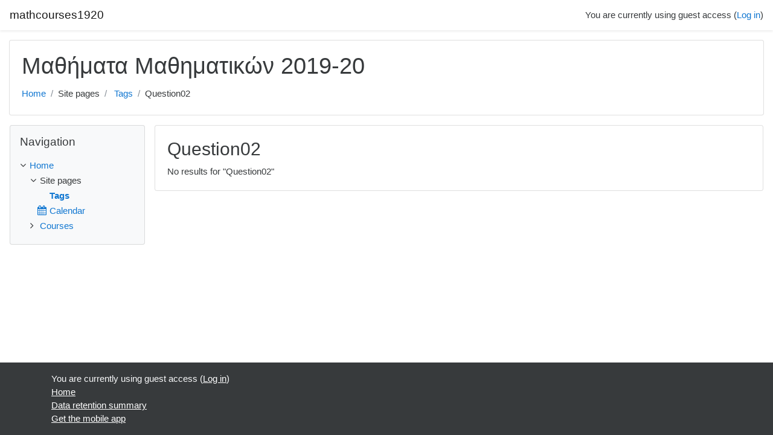

--- FILE ---
content_type: application/javascript; charset=utf-8
request_url: https://polyhedron.math.uoc.gr/1920/moodle/lib/requirejs.php/1628142200/core/event.js
body_size: 205320
content:
define('core/showhidesettings', ["jquery"],function(a){function b(a){return a.is("input[type=hidden]")&&a.siblings('input[type=checkbox][name="'+a.attr("name")+'"]').length}function c(a,b){return a.is("input[type=radio]")&&a.attr("value")!==b}function d(a,d){return!b(a)&&!c(a,d)}function e(a){return a.is("input[type=radio]")&&!a.prop("checked")}function f(a){return a.is("input[type=checkbox]")&&!a.prop("checked")}function g(a){return a.is("select")&&a.prop("multiple")}function h(a,b){var c=a.val()||[];if(!b.length)return!1;if(c.length!==b.length)return!1;for(var d in c)if(c.hasOwnProperty(d)&&b.indexOf(c[d])===-1)return!1;return!0}function i(b){return a('[name="'+b+'"],[name="'+b+'[]"]')}function j(b){return a(b).attr("name").replace(/\[]/,"")}function k(b,c,d){return a.isFunction(p[c])?p[c](b,d):p.defaultCondition(b,d)}function l(b,c){c=c||j(b.currentTarget);var d=i(c);if(o.hasOwnProperty(c)){var e={};a.each(o[c],function(b,c){a.each(c,function(c,f){var g=k(d,b,c);a.each(f,function(a,b){e.hasOwnProperty(b)?e[b]=e[b]||g:e[b]=g})})}),a.each(e,function(b,c){i(b).each(function(b,d){var e=a(d).closest(".form-item");e.length&&(c?e.hide():e.show())})})}}function m(){a.each(o,function(a){var b=i(a);b.length&&(b.on("change",l),l(null,a))})}function n(){a(".form-dependenton").hide()}var o,p={notchecked:function(b,c){var e=!1;return c=String(c),b.each(function(b,f){var g=a(f);d(g,c)&&(e=e||!g.prop("checked"))}),e},checked:function(b,c){var e=!1;return c=String(c),b.each(function(b,f){var g=a(f);d(g,c)&&(e=e||g.prop("checked"))}),e},noitemselected:function(b){var c=!1;return b.each(function(b,d){var e=a(d);c=c||e.prop("selectedIndex")===-1}),c},eq:function(c,d){var i=!1,j=!1;return d=String(d),c.each(function(c,k){var l=a(k);if(!e(l)){if(b(l))return void(j=l.val()===d);if(f(l))return void(i=i||j);if(g(l)){var m=d.split("|");return void(i=h(l,m))}i=i||l.val()===d}}),i},"in":function(c,d){var i=!1,j=!1,k=d.split("|");return c.each(function(c,d){var l=a(d);if(!e(l))return b(l)?void(j=k.indexOf(l.val())>-1):f(l)?void(i=i||j):g(l)?void(i=h(l,k)):void(i=i||k.indexOf(l.val())>-1)}),i},defaultCondition:function(c,d){var i=!1,j=!1;return d=String(d),c.each(function(c,k){var l=a(k);if(!e(l)){if(b(l))return void(j=l.val()!==d);if(f(l))return void(i=i||j);if(g(l)){var m=d.split("|");return void(i=!h(l,m))}i=i||l.val()!==d}}),i}};return{init:function(a){o=a.dependencies,m(),n()}}});
define('core/icon_system', ["jquery"],function(a){var b=function(){};return b.prototype.init=function(){return a.when(this)},b.prototype.renderIcon=function(a,b,c,d){throw new Error("Abstract function not implemented.")},b.prototype.getTemplateName=function(){throw new Error("Abstract function not implemented.")},b});
define('core/url', ["jquery","core/config"],function(a,b){return{fileUrl:function(a,c){var d=b.wwwroot+a;return"/"!=c.charAt(0)&&(c="/"+c),d+=b.slasharguments?c:"?file="+encodeURIComponent(c)},relativeUrl:function(c,d,e){if(0===c.indexOf("http:")||0===c.indexOf("https:")||c.indexOf("://")>=0)throw new Error("relativeUrl function does not accept absolute urls");"/"!=c.charAt(0)&&(c="/"+c),"admin"!==b.admin&&(c=c.replace(/^\/admin\//,"/"+b.admin+"/")),d=d||{},e&&(d.sesskey=b.sesskey);var f="";return Object.keys(d).length&&(f=a.map(d,function(a,b){return b+"="+a}).join("&")),""!==f?b.wwwroot+c+"?"+f:b.wwwroot+c},imageUrl:function(a,b){return M.util.image_url(a,b)}}});
define('core/addblockmodal', ["jquery","core/modal_factory","core/templates","core/str","core/notification"],function(a,b,c,d,e){return{init:function(f){var g=a("[data-key=addblock]"),h=f.blocks.map(function(a){return{key:"pluginname",component:"block_"+a}}),i=d.get_strings(h).then(function(a){return a.map(function(a,b){return{name:f.blocks[b],title:a}})}).then(function(a){return f.blocks=a,c.render("core/add_block_body",f)}).fail(e.exception),j=d.get_string("addblock").fail(e.exception);b.create({title:j,body:i,type:"CANCEL"},g)}}});
define('core/modal_backdrop', ["jquery","core/templates","core/notification"],function(a,b,c){var d={ROOT:'[data-region="modal-backdrop"]'},e=function(b){this.root=a(b),this.isAttached=!1,this.root.is(d.ROOT)||c.exception({message:"Element is not a modal backdrop"})};return e.prototype.getRoot=function(){return this.root},e.prototype.attachToDOM=function(){this.isAttached||(a("body").append(this.root),this.isAttached=!0)},e.prototype.setZIndex=function(a){this.root.css("z-index",a)},e.prototype.isVisible=function(){return this.root.hasClass("show")},e.prototype.hasTransitions=function(){return this.getRoot().hasClass("fade")},e.prototype.show=function(){this.isVisible()||(this.isAttached||this.attachToDOM(),this.root.removeClass("hide").addClass("show"))},e.prototype.hide=function(){this.isVisible()&&(this.hasTransitions()?this.getRoot().one("transitionend webkitTransitionEnd oTransitionEnd",function(){this.getRoot().removeClass("show").addClass("hide")}.bind(this)):this.getRoot().removeClass("show").addClass("hide"))},e.prototype.destroy=function(){this.root.remove()},e});
define('core/pending', ["jquery"],function(a){var b=function(b){var c=a.Deferred();return b=b||{},M.util.js_pending(b),c.then(function(){return M.util.js_complete(b)})["catch"](),c};return b.prototype.constructor=b,b});
define('core/form-autocomplete', ["jquery","core/log","core/str","core/templates","core/notification","core/loadingicon"],function(a,b,c,d,e,f){var g={DOWN:40,ENTER:13,SPACE:32,ESCAPE:27,COMMA:44,UP:38},h=a.now(),i=function(b,c){var d=a(document.getElementById(c.selectionId)),e=d.children("[aria-selected=true]").length;for(b%=e;b<0;)b+=e;var f=a(d.children("[aria-selected=true]").get(b)),g=c.selectionId+"-"+b;return d.children().attr("data-active-selection",!1).attr("id",""),f.attr("data-active-selection",!0).attr("id",g),d.attr("aria-activedescendant",g),a.Deferred().resolve()},j=function(b,c,f){var g="form-autocomplete-updateSelectionList-"+c.inputId;M.util.js_pending(g);var h=[],j=a(document.getElementById(c.selectionId)),k=j.attr("aria-activedescendant"),l=!1;k&&(l=a(document.getElementById(k)).attr("data-value")),f.children("option").each(function(b,c){if(a(c).prop("selected")){var d;d=a(c).data("html")?a(c).data("html"):a(c).html(),h.push({label:d,value:a(c).attr("value")})}});var m=a.extend({items:h},b,c);return d.render("core/form_autocomplete_selection",m).then(function(b,e){return d.replaceNodeContents(j,b,e),l!==!1&&j.children("[aria-selected=true]").each(function(b,d){a(d).attr("data-value")===l&&i(b,c)}),l}).then(function(){return M.util.js_complete(g)})["catch"](e.exception)},k=function(a){"undefined"!=typeof M.core_formchangechecker&&M.core_formchangechecker.set_form_changed(),a.change()},l=function(b,c,d,e){var f=a(d).attr("data-value");return b.multiple&&e.children("option").each(function(b,c){a(c).attr("value")==f&&(a(c).prop("selected",!1),a(c).attr("data-iscustom")&&a(c).remove())}),j(b,c,e).then(function(){k(e)})},m=function(b,c){var d=a(document.getElementById(c.inputId)),e=a(document.getElementById(c.suggestionsId)),f=e.children("[aria-hidden=false]").length;for(b%=f;b<0;)b+=f;var g=a(e.children("[aria-hidden=false]").get(b)),h=a(e.children("[role=option]")).index(g),i=c.suggestionsId+"-"+h;e.children().attr("aria-selected",!1).attr("id",""),g.attr("aria-selected",!0).attr("id",i),d.attr("aria-activedescendant",i);var j=g.offset().top-e.offset().top+e.scrollTop()-e.height()/2;return e.animate({scrollTop:j},100).promise()},n=function(b){var c=a(document.getElementById(b.suggestionsId)),d=c.children("[aria-selected=true]"),e=c.children("[aria-hidden=false]").index(d);return m(e+1,b)},o=function(b){var c=a(document.getElementById(b.selectionId)),d=c.children("[data-active-selection=true]");if(!d)return i(0,b);var e=c.children("[aria-selected=true]").index(d);return i(e-1,b)},p=function(b){var c=a(document.getElementById(b.selectionId)),d=c.children("[data-active-selection=true]"),e=0;return d?(e=c.children("[aria-selected=true]").index(d),e+=1):e=0,i(e,b)},q=function(b){var c=a(document.getElementById(b.suggestionsId)),d=c.children("[aria-selected=true]"),e=c.children("[aria-hidden=false]").index(d);return m(e-1,b)},r=function(b){var c=a(document.getElementById(b.inputId)),d=a(document.getElementById(b.suggestionsId));return c.attr("aria-expanded",!1).attr("aria-activedescendant",b.selectionId),d.hide().attr("aria-hidden",!0),a.Deferred().resolve()},s=function(b,f,g,h){var i="form-autocomplete-updateSuggestions-"+f.inputId;M.util.js_pending(i);var j=a(document.getElementById(f.inputId)),k=a(document.getElementById(f.suggestionsId)),l=!1,n=[];h.children("option").each(function(b,c){a(c).prop("selected")!==!0&&(n[n.length]={label:c.innerHTML,value:a(c).attr("value")})});var o=f.caseSensitive?g:g.toLocaleLowerCase(),p=a.extend({options:n},b,f),q=d.render("core/form_autocomplete_suggestions",p).then(function(e,g){return d.replaceNode(k,e,g),k=a(document.getElementById(f.suggestionsId)),k.show().attr("aria-hidden",!1),k.children().each(function(c,d){d=a(d),b.caseSensitive&&d.text().indexOf(o)>-1||!b.caseSensitive&&d.text().toLocaleLowerCase().indexOf(o)>-1?(d.show().attr("aria-hidden",!1),l=!0):d.hide().attr("aria-hidden",!0)}),j.attr("aria-expanded",!0),h.attr("data-notice")?k.html(h.attr("data-notice")):l?b.tags||m(0,f):c.get_string("nosuggestions","form").done(function(a){k.html(a)}),k}).then(function(){return M.util.js_complete(i)})["catch"](e.exception);return q},t=function(b,c,d){var e=a(document.getElementById(c.inputId)),f=e.val(),g=f.split(","),h=!1;return a.each(g,function(c,e){if(e=e.trim(),""!==e&&(b.multiple||d.children("option").prop("selected",!1),d.children("option").each(function(b,c){a(c).attr("value")==e&&(h=!0,a(c).prop("selected",!0))}),!h)){var f=a("<option>");f.append(document.createTextNode(e)),f.attr("value",e),d.append(f),f.prop("selected",!0),f.attr("data-iscustom",!0)}}),j(b,c,d).then(function(){k(d)}).then(function(){e.val("")}).then(function(){return r(c)})},u=function(b,c,d){var e=a(document.getElementById(c.inputId)),f=a(document.getElementById(c.suggestionsId)),g=f.children("[aria-selected=true]").attr("data-value");return b.multiple||d.children("option").prop("selected",!1),d.children("option").each(function(b,c){a(c).attr("value")==g&&a(c).prop("selected",!0)}),j(b,c,d).then(function(){k(d)}).then(function(){return b.closeSuggestionsOnSelect?(e.val(""),r(c)):(e.focus(),s(b,c,e.val(),d))})},v=function(b,c,d,e,g){var h=x("updateAjax"),i=a(document.getElementById(d.selectId)).parent();f.addIconToContainerRemoveOnCompletion(i,h);var j=a(b.currentTarget).val();return g.transport(c.selector,j,function(b){var f=g.processResults(c.selector,b),i=[];if(e.children("option").each(function(b,c){c=a(c),c.prop("selected")?i.push(String(c.attr("value"))):c.remove()}),!c.multiple&&0===e.children("option").length){var j=a("<option>");e.append(j)}a.isArray(f)?(a.each(f,function(b,c){if(i.indexOf(String(c.value))===-1){var d=a("<option>");d.append(c.label),d.attr("value",c.value),e.append(d)}}),e.attr("data-notice","")):e.attr("data-notice",f),h.resolve(s(c,d,"",e))},function(a){h.reject(a)}),h},w=function(b,c,d){var f=a(document.getElementById(c.inputId));if(f.on("keydown",function(e){var h=x("addNavigation-"+c.inputId+"-"+e.keyCode);switch(e.keyCode){case g.DOWN:return b.showSuggestions?("true"===f.attr("aria-expanded")?h.resolve(n(c)):!f.val()&&b.ajax?require([b.ajax],function(a){h.resolve(v(e,b,c,d,a))}):h.resolve(s(b,c,f.val(),d)),e.preventDefault(),!1):(h.resolve(),!0);case g.UP:return h.resolve(q(c)),e.preventDefault(),!1;case g.ENTER:var i=a(document.getElementById(c.suggestionsId));return"true"===f.attr("aria-expanded")&&i.children("[aria-selected=true]").length>0?h.resolve(u(b,c,d)):b.tags?h.resolve(t(b,c,d)):h.resolve(),e.preventDefault(),!1;case g.ESCAPE:return"true"===f.attr("aria-expanded")?h.resolve(r(c)):h.resolve(),e.preventDefault(),!1}return h.resolve(),!0}),f.on("keypress",function(a){return a.keyCode!==g.COMMA||(b.tags&&x("keypress-"+a.keyCode).resolve(t(b,c,d)),a.preventDefault(),!1)}),f.closest("form").on("submit",function(){return b.tags&&x("form-autocomplete-submit").resolve(t(b,c,d)),!0}),f.on("blur",function(){var e=x("form-autocomplete-blur");window.setTimeout(function(){var g=a(document.activeElement),h=a.Deferred();g.is(document.getElementById(c.suggestionsId))?f.focus():!g.is(f)&&a(document.getElementById(c.inputId)).length&&(b.tags&&h.then(function(){return t(b,c,d)})["catch"](),h.then(function(){return r(c)})["catch"]()),h.then(function(){return e.resolve()})["catch"](),h.resolve()},500)}),b.showSuggestions){var h=a(document.getElementById(c.downArrowId));h.on("click",function(a){var e=x("form-autocomplete-show-suggestions");f.focus(),!f.val()&&b.ajax?require([b.ajax],function(f){e.resolve(v(a,b,c,d,f))}):e.resolve(s(b,c,f.val(),d))})}var i=a(document.getElementById(c.suggestionsId));i.parent().prop("onclick",null).off("click"),i.parent().on("click","[role=option]",function(e){var f=x("form-autocomplete-parent"),g=a(e.currentTarget).closest("[role=option]"),h=a(document.getElementById(c.suggestionsId)),i=h.children("[aria-hidden=false]").index(g);m(i,c).then(function(){return u(b,c,d)}).then(function(){return f.resolve()})["catch"]()});var j=a(document.getElementById(c.selectionId));j.on("click","[role=listitem]",function(e){var f=x("form-autocomplete-clicks");f.resolve(l(b,c,a(e.currentTarget),d))}),j.on("keydown",function(e){var f=x("form-autocomplete-keydown-"+e.keyCode);switch(e.keyCode){case g.DOWN:return e.preventDefault(),f.resolve(p(c)),!1;case g.UP:return e.preventDefault(),f.resolve(o(c)),!1;case g.SPACE:case g.ENTER:var h=a(document.getElementById(c.selectionId)).children("[data-active-selection=true]");return h&&(e.preventDefault(),f.resolve(l(b,c,h,d))),!1}return f.resolve(),!0}),b.showSuggestions&&(b.ajax?require([b.ajax],function(a){var g=null,h=!1,i="autocomplete-throttledhandler",j=function(f){g=null,h=!0,v(f,b,c,d,a).then(function(){return null===g&&M.util.js_complete(i),h=!1,arguments[0]})["catch"](e.exception)},k=function(a){return window.clearTimeout(g),h?void(g=window.setTimeout(k.bind(this,a),100)):(null===g&&M.util.js_pending(i),void(g=window.setTimeout(j.bind(this,a),300)))};f.on("input",k)}):f.on("input",function(e){var f=a(e.currentTarget).val(),g=a(e.currentTarget).data("last-value");g!==f&&s(b,c,f,d),a(e.currentTarget).data("last-value",f)}))},x=function(b){var c="form-autocomplete:"+b;M.util.js_pending(c);var d=a.Deferred();return d.then(function(){return M.util.js_complete(c),arguments[0]})["catch"](e.exception),d};return{enhance:function(f,g,i,k,l,m,n,o){var p={selector:f,tags:!1,ajax:!1,placeholder:k,caseSensitive:!1,showSuggestions:!0,noSelectionString:n},q="autocomplete-setup-"+f;M.util.js_pending(q),"undefined"!=typeof g&&(p.tags=g),"undefined"!=typeof i&&(p.ajax=i),"undefined"!=typeof l&&(p.caseSensitive=l),"undefined"!=typeof m&&(p.showSuggestions=m),"undefined"==typeof n&&c.get_string("noselection","form").done(function(a){p.noSelectionString=a}).fail(e.exception);var r=a(f);if(!r)return b.debug("Selector not found: "+f),M.util.js_complete(q),!1;r.css("visibility","hidden").attr("aria-hidden",!0);var s={selectId:r.attr("id"),inputId:"form_autocomplete_input-"+h,suggestionsId:"form_autocomplete_suggestions-"+h,selectionId:"form_autocomplete_selection-"+h,downArrowId:"form_autocomplete_downarrow-"+h};h++,p.multiple=r.attr("multiple"),"undefined"!=typeof o?p.closeSuggestionsOnSelect=o:p.closeSuggestionsOnSelect=!p.multiple;var t=a("[for="+s.selectId+"]"),u=[];r.children("option").each(function(b,c){u[b]={label:c.innerHTML,value:a(c).attr("value")}});var v=a.extend({},p,s);v.options=u,v.items=[];var x="",y=d.render("core/form_autocomplete_input",v).then(function(a,b){return x+=b,a}),z=d.render("core/form_autocomplete_suggestions",v).then(function(a,b){return x+=b,a}),A=d.render("core/form_autocomplete_selection",v).then(function(a,b){return x+=b,a});return a.when(y,z,A).then(function(b,c,e){r.hide(),r.after(c),r.after(b),r.after(e),d.runTemplateJS(x),t.attr("for",s.inputId),w(p,s,r);var f=a(document.getElementById(s.suggestionsId));f.hide().attr("aria-hidden",!0)}).then(function(){return j(p,s,r)}).then(function(){return M.util.js_complete(q)})["catch"](function(a){M.util.js_complete(q),e.exception(a)})}}});
define('core/search-input', ["jquery"],function(a){var b=null,c=function(a){b.hasClass("expanded")?e():d(a)},d=function(c){var d=a(document).width();if("keydown"!==c.type||13===c.keyCode||32===c.keyCode)return d<=767&&("click"===c.type||"keydown"===c.type)?void f():void(d<=767||("keydown"===c.type&&c.preventDefault(),b.addClass("expanded"),b.find("form").addClass("expanded"),b.find("input").focus()))},e=function(){b.removeClass("expanded"),b.find("form").removeClass("expanded")},f=function(){b.find("form").submit()};return{init:function(d){b=a("#"+d),b.on("click mouseover keydown","div",c)}}});
define('core/paged_content_paging_bar_limit_selector', ["jquery","core/custom_interaction_events","core/paged_content_events","core/pubsub"],function(a,b,c,d){var e={ROOT:'[data-region="paging-control-limit-container"]',LIMIT_OPTION:"[data-limit]",LIMIT_TOGGLE:'[data-action="limit-toggle"]'},f=function(f,g){f=a(f),b.define(f,[b.events.activate]),f.on(b.events.activate,e.LIMIT_OPTION,function(b,f){var h=a(b.target).closest(e.LIMIT_OPTION);if(!h.hasClass("active")){var i=parseInt(h.attr("data-limit"),10);d.publish(g+c.SET_ITEMS_PER_PAGE_LIMIT,i),f.originalEvent.preventDefault()}})};return{init:f,rootSelector:e.ROOT}});
define('core/chart_base', ["core/chart_series","core/chart_axis"],function(a,b){function c(){this._series=[],this._labels=[],this._xaxes=[],this._yaxes=[],this._setDefaults()}return c.prototype._series=null,c.prototype._labels=null,c.prototype._title=null,c.prototype._xaxes=null,c.prototype._yaxes=null,c.prototype.COLORSET=["#f3c300","#875692","#f38400","#a1caf1","#be0032","#c2b280","#7f180d","#008856","#e68fac","#0067a5"],c.prototype._configColorSet=null,c.prototype.TYPE=null,c.prototype.addSeries=function(a){if(this._validateSeries(a),this._series.push(a),null===a.getColor()){var b=this.getConfigColorSet()||c.prototype.COLORSET;a.setColor(b[this._series.length%b.length])}},c.prototype.create=function(c,d){var e=new c;return e.setConfigColorSet(d.config_colorset),e.setLabels(d.labels),e.setTitle(d.title),d.series.forEach(function(b){e.addSeries(a.prototype.create(b))}),d.axes.x.forEach(function(a,c){e.setXAxis(b.prototype.create(a),c)}),d.axes.y.forEach(function(a,c){e.setYAxis(b.prototype.create(a),c)}),e},c.prototype.__getAxis=function(a,c,d){var e,f="x"===a?this._xaxes:this._yaxes,g=("x"===a?this.setXAxis:this.setYAxis).bind(this);if(c="undefined"==typeof c?0:c,d="undefined"!=typeof d&&d,e=f[c],"undefined"==typeof e){if(!d)throw new Error("Unknown axis.");e=new b,g(e,c)}return e},c.prototype.getConfigColorSet=function(){return this._configColorSet},c.prototype.getLabels=function(){return this._labels},c.prototype.getSeries=function(){return this._series},c.prototype.getTitle=function(){return this._title},c.prototype.getType=function(){if(!this.TYPE)throw new Error("The TYPE property has not been set.");return this.TYPE},c.prototype.getXAxes=function(){return this._xaxes},c.prototype.getXAxis=function(a,b){return this.__getAxis("x",a,b)},c.prototype.getYAxes=function(){return this._yaxes},c.prototype.getYAxis=function(a,b){return this.__getAxis("y",a,b)},c.prototype.setConfigColorSet=function(a){this._configColorSet=a},c.prototype._setDefaults=function(){},c.prototype.setLabels=function(a){if(a.length&&this._series.length&&this._series[0].length!=a.length)throw new Error("Series must match label values.");this._labels=a},c.prototype.setTitle=function(a){this._title=a},c.prototype.setXAxis=function(a,b){b="undefined"==typeof b?0:b,this._validateAxis("x",a,b),this._xaxes[b]=a},c.prototype.setYAxis=function(a,b){b="undefined"==typeof b?0:b,this._validateAxis("y",a,b),this._yaxes[b]=a},c.prototype._validateAxis=function(a,b,c){if(c="undefined"==typeof c?0:c,c>0){var d="x"==a?this._xaxes:this._yaxes;if("undefined"==typeof d[c-1])throw new Error("Missing "+a+" axis at index lower than "+c)}},c.prototype._validateSeries=function(a){if(this._series.length&&this._series[0].getCount()!=a.getCount())throw new Error("Series do not have an equal number of values.");if(this._labels.length&&this._labels.length!=a.getCount())throw new Error("Series must match label values.")},c});
define('core/modal', ["jquery","core/templates","core/notification","core/key_codes","core/custom_interaction_events","core/modal_backdrop","core/event","core/modal_events"],function(a,b,c,d,e,f,g,h){var i,j={CONTAINER:'[data-region="modal-container"]',MODAL:'[data-region="modal"]',HEADER:'[data-region="header"]',TITLE:'[data-region="title"]',BODY:'[data-region="body"]',FOOTER:'[data-region="footer"]',HIDE:'[data-action="hide"]',DIALOG:"[role=dialog]",FORM:"form",MENU_BAR:"[role=menubar]",HAS_Z_INDEX:".moodle-has-zindex",CAN_RECEIVE_FOCUS:'input:not([type="hidden"]), a[href], button, textarea, select, [tabindex]'},k={LOADING:"core/loading",BACKDROP:"core/modal_backdrop"},l=0,m=function(b){this.root=a(b),this.modal=this.root.find(j.MODAL),this.header=this.modal.find(j.HEADER),this.title=this.header.find(j.TITLE),this.body=this.modal.find(j.BODY),this.footer=this.modal.find(j.FOOTER),this.hiddenSiblings=[],this.isAttached=!1,this.bodyJS=null,this.footerJS=null,this.modalCount=l++,this.root.is(j.CONTAINER)||c.exception({message:"Element is not a modal container"}),this.modal.length||c.exception({message:"Container does not contain a modal"}),this.header.length||c.exception({message:"Modal is missing a header region"}),this.title.length||c.exception({message:"Modal header is missing a title region"}),this.body.length||c.exception({message:"Modal is missing a body region"}),this.footer.length||c.exception({message:"Modal is missing a footer region"}),this.registerEventListeners()};return m.prototype.attachToDOM=function(){this.isAttached||(a("body").append(this.root),this.bodyJS&&(b.runTemplateJS(this.bodyJS),this.bodyJS=null),this.footerJS&&(b.runTemplateJS(this.footerJS),this.footerJS=null),this.isAttached=!0)},m.prototype.countOtherVisibleModals=function(){var b=0;return a("body").find(j.CONTAINER).each(function(c,d){d=a(d),!this.root.is(d)&&d.hasClass("show")&&b++}.bind(this)),b},m.prototype.getBackdrop=function(){return i||(i=b.render(k.BACKDROP,{}).then(function(b){var c=a(b);return new f(c)}).fail(c.exception)),i},m.prototype.getRoot=function(){return this.root},m.prototype.getModal=function(){return this.modal},m.prototype.getTitle=function(){return this.title},m.prototype.getBody=function(){return this.body},m.prototype.getFooter=function(){return this.footer},m.prototype.getModalCount=function(){return this.modalCount},m.prototype.setTitle=function(a){var b=this.getTitle();this.asyncSet(a,b.html.bind(b))},m.prototype.setBody=function(d){var e=this.getBody();if("string"==typeof d)e.html(d),g.notifyFilterContentUpdated(e),this.getRoot().trigger(h.bodyRendered,this);else{var f="amd-modal-js-pending-id-"+this.getModalCount();M.util.js_pending(f);var i=null;if(e.css("overflow","hidden"),"pending"==d.state()){var j=e.innerHeight();j<100&&(j=100),e.animate({height:j+"px"},150),e.html(""),i=b.render(k.LOADING,{}).then(function(b){var c=a(b).hide();return e.html(c),c.fadeIn(150),a.when(c.promise(),d)}).then(function(a){return a.fadeOut(100).promise()}).then(function(){return d})}else i=d;i.then(function(a,c){var d=null;if(this.isVisible()){e.css("opacity",0);var f=e.innerHeight();e.html(a),e.css("height","");var i=e.innerHeight();e.css("height",f+"px"),d=e.animate({height:i+"px",opacity:1},{duration:150,queue:!1}).promise()}else e.html(a);return c&&(this.isAttached?b.runTemplateJS(c):this.bodyJS=c),g.notifyFilterContentUpdated(e),this.getRoot().trigger(h.bodyRendered,this),d}.bind(this)).fail(c.exception).always(function(){e.css("height",""),e.css("overflow",""),e.css("opacity",""),M.util.js_complete(f)}).fail(c.exception)}},m.prototype.setFooter=function(a){this.showFooter();var c=this.getFooter();"string"==typeof a?c.html(a):b.render(k.LOADING,{}).done(function(d){c.html(d),a.done(function(a,d){c.html(a),d&&(this.isAttached?b.runTemplateJS(d):this.footerJS=d)}.bind(this))}.bind(this))},m.prototype.hasFooterContent=function(){return!!this.getFooter().children().length},m.prototype.hideFooter=function(){this.getFooter().addClass("hidden")},m.prototype.showFooter=function(){this.getFooter().removeClass("hidden")},m.prototype.setLarge=function(){this.isLarge()||this.getModal().addClass("modal-lg")},m.prototype.isLarge=function(){return this.getModal().hasClass("modal-lg")},m.prototype.setSmall=function(){this.isSmall()||this.getModal().removeClass("modal-lg")},m.prototype.isSmall=function(){return!this.getModal().hasClass("modal-lg")},m.prototype.calculateZIndex=function(){var b=a(j.DIALOG+", "+j.MENU_BAR+", "+j.HAS_Z_INDEX),c=parseInt(this.root.css("z-index"));return b.each(function(b,d){d=a(d);var e=d.css("z-index")?parseInt(d.css("z-index")):0;e>c&&(c=e)}),c},m.prototype.isVisible=function(){return this.root.hasClass("show")},m.prototype.hasFocus=function(){var b=a(document.activeElement);return this.root.is(b)||this.root.has(b).length},m.prototype.hasTransitions=function(){return this.getRoot().hasClass("fade")},m.prototype.show=function(){this.isVisible()||(this.hasFooterContent()?this.showFooter():this.hideFooter(),this.isAttached||this.attachToDOM(),this.getBackdrop().done(function(b){var c=this.calculateZIndex(),d=c+2,e=d-1;this.root.css("z-index",d),b.setZIndex(e),b.show(),this.root.removeClass("hide").addClass("show"),this.accessibilityShow(),this.getModal().focus(),a("body").addClass("modal-open"),this.root.trigger(h.shown,this)}.bind(this)))},m.prototype.hideIfNotForm=function(){var a=this.modal.find(j.FORM);0==a.length&&this.hide()},m.prototype.hide=function(){this.getBackdrop().done(function(b){this.countOtherVisibleModals()||(b.hide(),a("body").removeClass("modal-open"));var c=parseInt(this.root.css("z-index"));this.root.css("z-index",""),b.setZIndex(c-3),this.accessibilityHide(),this.hasTransitions()?this.getRoot().one("transitionend webkitTransitionEnd oTransitionEnd",function(){this.getRoot().removeClass("show").addClass("hide")}.bind(this)):this.getRoot().removeClass("show").addClass("hide"),this.root.trigger(h.hidden,this)}.bind(this))},m.prototype.destroy=function(){this.root.remove(),this.root.trigger(h.destroyed,this)},m.prototype.accessibilityShow=function(){a("body").children().each(function(b,c){if(!this.root.is(c)){c=a(c);var d=c.attr("aria-hidden");"true"!==d&&(c.data("previous-aria-hidden",d),this.hiddenSiblings.push(c),c.attr("aria-hidden","true"))}}.bind(this)),this.root.attr("aria-hidden","false")},m.prototype.accessibilityHide=function(){this.root.attr("aria-hidden","true"),a.each(this.hiddenSiblings,function(b,c){c=a(c);var d=c.data("previous-aria-hidden");"undefined"==typeof d?c.removeAttr("aria-hidden"):c.attr("aria-hidden",d)}),this.hiddenSiblings=[]},m.prototype.handleTabLock=function(b){if(this.hasFocus()){var c=a(document.activeElement),d=this.modal.find(j.CAN_RECEIVE_FOCUS),e=d.first(),f=d.last();c.is(e)&&b.shiftKey?(f.focus(),b.preventDefault()):c.is(f)&&!b.shiftKey&&(e.focus(),b.preventDefault())}},m.prototype.registerEventListeners=function(){this.getRoot().on("keydown",function(a){this.isVisible()&&(a.keyCode==d.tab?this.handleTabLock(a):a.keyCode==d.escape&&this.hide())}.bind(this)),this.getRoot().click(function(b){a(b.target).closest(j.MODAL).length||a(b.target).closest(j.CONTAINER).length&&this.hideIfNotForm()}.bind(this)),e.define(this.getModal(),[e.events.activate]),this.getModal().on(e.events.activate,j.HIDE,function(a,b){this.hide(),b.originalEvent.preventDefault()}.bind(this))},m.prototype.asyncSet=function(b,d){var e=b;return"object"==typeof b&&b.hasOwnProperty("then")||(e=a.Deferred(),e.resolve(b)),e.then(function(a){d(a)}).fail(c.exception),e},m});
define('core/adapter', [],function(){return function a(b,c,d){function e(g,h){if(!c[g]){if(!b[g]){var i="function"==typeof require&&require;if(!h&&i)return i(g,!0);if(f)return f(g,!0);var j=new Error("Cannot find module '"+g+"'");throw j.code="MODULE_NOT_FOUND",j}var k=c[g]={exports:{}};b[g][0].call(k.exports,function(a){var c=b[g][1][a];return e(c?c:a)},k,k.exports,a,b,c,d)}return c[g].exports}for(var f="function"==typeof require&&require,g=0;g<d.length;g++)e(d[g]);return e}({1:[function(a,b,c){"use strict";function d(a,b,c,d,e){var f=j.writeRtpDescription(a.kind,b);if(f+=j.writeIceParameters(a.iceGatherer.getLocalParameters()),f+=j.writeDtlsParameters(a.dtlsTransport.getLocalParameters(),"offer"===c?"actpass":e||"active"),f+="a=mid:"+a.mid+"\r\n",f+=a.rtpSender&&a.rtpReceiver?"a=sendrecv\r\n":a.rtpSender?"a=sendonly\r\n":a.rtpReceiver?"a=recvonly\r\n":"a=inactive\r\n",a.rtpSender){var g=a.rtpSender._initialTrackId||a.rtpSender.track.id;a.rtpSender._initialTrackId=g;var h="msid:"+(d?d.id:"-")+" "+g+"\r\n";f+="a="+h,f+="a=ssrc:"+a.sendEncodingParameters[0].ssrc+" "+h,a.sendEncodingParameters[0].rtx&&(f+="a=ssrc:"+a.sendEncodingParameters[0].rtx.ssrc+" "+h,f+="a=ssrc-group:FID "+a.sendEncodingParameters[0].ssrc+" "+a.sendEncodingParameters[0].rtx.ssrc+"\r\n")}return f+="a=ssrc:"+a.sendEncodingParameters[0].ssrc+" cname:"+j.localCName+"\r\n",a.rtpSender&&a.sendEncodingParameters[0].rtx&&(f+="a=ssrc:"+a.sendEncodingParameters[0].rtx.ssrc+" cname:"+j.localCName+"\r\n"),f}function e(a,b){var c=!1;return a=JSON.parse(JSON.stringify(a)),a.filter(function(a){if(a&&(a.urls||a.url)){var d=a.urls||a.url;a.url&&!a.urls&&console.warn("RTCIceServer.url is deprecated! Use urls instead.");var e="string"==typeof d;return e&&(d=[d]),d=d.filter(function(a){var d=0===a.indexOf("turn:")&&a.indexOf("transport=udp")!==-1&&a.indexOf("turn:[")===-1&&!c;return d?(c=!0,!0):0===a.indexOf("stun:")&&b>=14393&&a.indexOf("?transport=udp")===-1}),delete a.url,a.urls=e?d[0]:d,!!d.length}})}function f(a,b){var c={codecs:[],headerExtensions:[],fecMechanisms:[]},d=function(a,b){a=parseInt(a,10);for(var c=0;c<b.length;c++)if(b[c].payloadType===a||b[c].preferredPayloadType===a)return b[c]},e=function(a,b,c,e){var f=d(a.parameters.apt,c),g=d(b.parameters.apt,e);return f&&g&&f.name.toLowerCase()===g.name.toLowerCase()};return a.codecs.forEach(function(d){for(var f=0;f<b.codecs.length;f++){var g=b.codecs[f];if(d.name.toLowerCase()===g.name.toLowerCase()&&d.clockRate===g.clockRate){if("rtx"===d.name.toLowerCase()&&d.parameters&&g.parameters.apt&&!e(d,g,a.codecs,b.codecs))continue;g=JSON.parse(JSON.stringify(g)),g.numChannels=Math.min(d.numChannels,g.numChannels),c.codecs.push(g),g.rtcpFeedback=g.rtcpFeedback.filter(function(a){for(var b=0;b<d.rtcpFeedback.length;b++)if(d.rtcpFeedback[b].type===a.type&&d.rtcpFeedback[b].parameter===a.parameter)return!0;return!1});break}}}),a.headerExtensions.forEach(function(a){for(var d=0;d<b.headerExtensions.length;d++){var e=b.headerExtensions[d];if(a.uri===e.uri){c.headerExtensions.push(e);break}}}),c}function g(a,b,c){return{offer:{setLocalDescription:["stable","have-local-offer"],setRemoteDescription:["stable","have-remote-offer"]},answer:{setLocalDescription:["have-remote-offer","have-local-pranswer"],setRemoteDescription:["have-local-offer","have-remote-pranswer"]}}[b][a].indexOf(c)!==-1}function h(a,b){var c=a.getRemoteCandidates().find(function(a){return b.foundation===a.foundation&&b.ip===a.ip&&b.port===a.port&&b.priority===a.priority&&b.protocol===a.protocol&&b.type===a.type});return c||a.addRemoteCandidate(b),!c}function i(a,b){var c=new Error(b);return c.name=a,c.code={NotSupportedError:9,InvalidStateError:11,InvalidAccessError:15,TypeError:void 0,OperationError:void 0}[a],c}var j=a("sdp");b.exports=function(a,b){function c(b,c){c.addTrack(b),c.dispatchEvent(new a.MediaStreamTrackEvent("addtrack",{track:b}))}function k(b,c){c.removeTrack(b),c.dispatchEvent(new a.MediaStreamTrackEvent("removetrack",{track:b}))}function l(b,c,d,e){var f=new Event("track");f.track=c,f.receiver=d,f.transceiver={receiver:d},f.streams=e,a.setTimeout(function(){b._dispatchEvent("track",f)})}var m=function(c){var d=this,f=document.createDocumentFragment();if(["addEventListener","removeEventListener","dispatchEvent"].forEach(function(a){d[a]=f[a].bind(f)}),this.canTrickleIceCandidates=null,this.needNegotiation=!1,this.localStreams=[],this.remoteStreams=[],this.localDescription=null,this.remoteDescription=null,this.signalingState="stable",this.iceConnectionState="new",this.connectionState="new",this.iceGatheringState="new",c=JSON.parse(JSON.stringify(c||{})),this.usingBundle="max-bundle"===c.bundlePolicy,"negotiate"===c.rtcpMuxPolicy)throw i("NotSupportedError","rtcpMuxPolicy 'negotiate' is not supported");switch(c.rtcpMuxPolicy||(c.rtcpMuxPolicy="require"),c.iceTransportPolicy){case"all":case"relay":break;default:c.iceTransportPolicy="all"}switch(c.bundlePolicy){case"balanced":case"max-compat":case"max-bundle":break;default:c.bundlePolicy="balanced"}if(c.iceServers=e(c.iceServers||[],b),this._iceGatherers=[],c.iceCandidatePoolSize)for(var g=c.iceCandidatePoolSize;g>0;g--)this._iceGatherers.push(new a.RTCIceGatherer({iceServers:c.iceServers,gatherPolicy:c.iceTransportPolicy}));else c.iceCandidatePoolSize=0;this._config=c,this.transceivers=[],this._sdpSessionId=j.generateSessionId(),this._sdpSessionVersion=0,this._dtlsRole=void 0,this._isClosed=!1};m.prototype.onicecandidate=null,m.prototype.onaddstream=null,m.prototype.ontrack=null,m.prototype.onremovestream=null,m.prototype.onsignalingstatechange=null,m.prototype.oniceconnectionstatechange=null,m.prototype.onconnectionstatechange=null,m.prototype.onicegatheringstatechange=null,m.prototype.onnegotiationneeded=null,m.prototype.ondatachannel=null,m.prototype._dispatchEvent=function(a,b){this._isClosed||(this.dispatchEvent(b),"function"==typeof this["on"+a]&&this["on"+a](b))},m.prototype._emitGatheringStateChange=function(){var a=new Event("icegatheringstatechange");this._dispatchEvent("icegatheringstatechange",a)},m.prototype.getConfiguration=function(){return this._config},m.prototype.getLocalStreams=function(){return this.localStreams},m.prototype.getRemoteStreams=function(){return this.remoteStreams},m.prototype._createTransceiver=function(a,b){var c=this.transceivers.length>0,d={track:null,iceGatherer:null,iceTransport:null,dtlsTransport:null,localCapabilities:null,remoteCapabilities:null,rtpSender:null,rtpReceiver:null,kind:a,mid:null,sendEncodingParameters:null,recvEncodingParameters:null,stream:null,associatedRemoteMediaStreams:[],wantReceive:!0};if(this.usingBundle&&c)d.iceTransport=this.transceivers[0].iceTransport,d.dtlsTransport=this.transceivers[0].dtlsTransport;else{var e=this._createIceAndDtlsTransports();d.iceTransport=e.iceTransport,d.dtlsTransport=e.dtlsTransport}return b||this.transceivers.push(d),d},m.prototype.addTrack=function(b,c){if(this._isClosed)throw i("InvalidStateError","Attempted to call addTrack on a closed peerconnection.");var d=this.transceivers.find(function(a){return a.track===b});if(d)throw i("InvalidAccessError","Track already exists.");for(var e,f=0;f<this.transceivers.length;f++)this.transceivers[f].track||this.transceivers[f].kind!==b.kind||(e=this.transceivers[f]);return e||(e=this._createTransceiver(b.kind)),this._maybeFireNegotiationNeeded(),this.localStreams.indexOf(c)===-1&&this.localStreams.push(c),e.track=b,e.stream=c,e.rtpSender=new a.RTCRtpSender(b,e.dtlsTransport),e.rtpSender},m.prototype.addStream=function(a){var c=this;if(b>=15025)a.getTracks().forEach(function(b){c.addTrack(b,a)});else{var d=a.clone();a.getTracks().forEach(function(a,b){var c=d.getTracks()[b];a.addEventListener("enabled",function(a){c.enabled=a.enabled})}),d.getTracks().forEach(function(a){c.addTrack(a,d)})}},m.prototype.removeTrack=function(b){if(this._isClosed)throw i("InvalidStateError","Attempted to call removeTrack on a closed peerconnection.");if(!(b instanceof a.RTCRtpSender))throw new TypeError("Argument 1 of RTCPeerConnection.removeTrack does not implement interface RTCRtpSender.");var c=this.transceivers.find(function(a){return a.rtpSender===b});if(!c)throw i("InvalidAccessError","Sender was not created by this connection.");var d=c.stream;c.rtpSender.stop(),c.rtpSender=null,c.track=null,c.stream=null;var e=this.transceivers.map(function(a){return a.stream});e.indexOf(d)===-1&&this.localStreams.indexOf(d)>-1&&this.localStreams.splice(this.localStreams.indexOf(d),1),this._maybeFireNegotiationNeeded()},m.prototype.removeStream=function(a){var b=this;a.getTracks().forEach(function(a){var c=b.getSenders().find(function(b){return b.track===a});c&&b.removeTrack(c)})},m.prototype.getSenders=function(){return this.transceivers.filter(function(a){return!!a.rtpSender}).map(function(a){return a.rtpSender})},m.prototype.getReceivers=function(){return this.transceivers.filter(function(a){return!!a.rtpReceiver}).map(function(a){return a.rtpReceiver})},m.prototype._createIceGatherer=function(b,c){var d=this;if(c&&b>0)return this.transceivers[0].iceGatherer;if(this._iceGatherers.length)return this._iceGatherers.shift();var e=new a.RTCIceGatherer({iceServers:this._config.iceServers,gatherPolicy:this._config.iceTransportPolicy});return Object.defineProperty(e,"state",{value:"new",writable:!0}),this.transceivers[b].bufferedCandidateEvents=[],this.transceivers[b].bufferCandidates=function(a){var c=!a.candidate||0===Object.keys(a.candidate).length;e.state=c?"completed":"gathering",null!==d.transceivers[b].bufferedCandidateEvents&&d.transceivers[b].bufferedCandidateEvents.push(a)},e.addEventListener("localcandidate",this.transceivers[b].bufferCandidates),e},m.prototype._gather=function(b,c){var d=this,e=this.transceivers[c].iceGatherer;if(!e.onlocalcandidate){var f=this.transceivers[c].bufferedCandidateEvents;this.transceivers[c].bufferedCandidateEvents=null,e.removeEventListener("localcandidate",this.transceivers[c].bufferCandidates),e.onlocalcandidate=function(a){if(!(d.usingBundle&&c>0)){var f=new Event("icecandidate");f.candidate={sdpMid:b,sdpMLineIndex:c};var g=a.candidate,h=!g||0===Object.keys(g).length;if(h)"new"!==e.state&&"gathering"!==e.state||(e.state="completed");else{"new"===e.state&&(e.state="gathering"),g.component=1,g.ufrag=e.getLocalParameters().usernameFragment;var i=j.writeCandidate(g);f.candidate=Object.assign(f.candidate,j.parseCandidate(i)),f.candidate.candidate=i,f.candidate.toJSON=function(){return{candidate:f.candidate.candidate,sdpMid:f.candidate.sdpMid,sdpMLineIndex:f.candidate.sdpMLineIndex,usernameFragment:f.candidate.usernameFragment}}}var k=j.getMediaSections(d.localDescription.sdp);h?k[f.candidate.sdpMLineIndex]+="a=end-of-candidates\r\n":k[f.candidate.sdpMLineIndex]+="a="+f.candidate.candidate+"\r\n",d.localDescription.sdp=j.getDescription(d.localDescription.sdp)+k.join("");var l=d.transceivers.every(function(a){return a.iceGatherer&&"completed"===a.iceGatherer.state});"gathering"!==d.iceGatheringState&&(d.iceGatheringState="gathering",d._emitGatheringStateChange()),h||d._dispatchEvent("icecandidate",f),l&&(d._dispatchEvent("icecandidate",new Event("icecandidate")),d.iceGatheringState="complete",d._emitGatheringStateChange())}},a.setTimeout(function(){f.forEach(function(a){e.onlocalcandidate(a)})},0)}},m.prototype._createIceAndDtlsTransports=function(){var b=this,c=new a.RTCIceTransport(null);c.onicestatechange=function(){b._updateIceConnectionState(),b._updateConnectionState()};var d=new a.RTCDtlsTransport(c);return d.ondtlsstatechange=function(){b._updateConnectionState()},d.onerror=function(){Object.defineProperty(d,"state",{value:"failed",writable:!0}),b._updateConnectionState()},{iceTransport:c,dtlsTransport:d}},m.prototype._disposeIceAndDtlsTransports=function(a){var b=this.transceivers[a].iceGatherer;b&&(delete b.onlocalcandidate,delete this.transceivers[a].iceGatherer);var c=this.transceivers[a].iceTransport;c&&(delete c.onicestatechange,delete this.transceivers[a].iceTransport);var d=this.transceivers[a].dtlsTransport;d&&(delete d.ondtlsstatechange,delete d.onerror,delete this.transceivers[a].dtlsTransport)},m.prototype._transceive=function(a,c,d){var e=f(a.localCapabilities,a.remoteCapabilities);c&&a.rtpSender&&(e.encodings=a.sendEncodingParameters,e.rtcp={cname:j.localCName,compound:a.rtcpParameters.compound},a.recvEncodingParameters.length&&(e.rtcp.ssrc=a.recvEncodingParameters[0].ssrc),a.rtpSender.send(e)),d&&a.rtpReceiver&&e.codecs.length>0&&("video"===a.kind&&a.recvEncodingParameters&&b<15019&&a.recvEncodingParameters.forEach(function(a){delete a.rtx}),a.recvEncodingParameters.length?e.encodings=a.recvEncodingParameters:e.encodings=[{}],e.rtcp={compound:a.rtcpParameters.compound},a.rtcpParameters.cname&&(e.rtcp.cname=a.rtcpParameters.cname),a.sendEncodingParameters.length&&(e.rtcp.ssrc=a.sendEncodingParameters[0].ssrc),a.rtpReceiver.receive(e))},m.prototype.setLocalDescription=function(a){var b=this;if(["offer","answer"].indexOf(a.type)===-1)return Promise.reject(i("TypeError",'Unsupported type "'+a.type+'"'));if(!g("setLocalDescription",a.type,b.signalingState)||b._isClosed)return Promise.reject(i("InvalidStateError","Can not set local "+a.type+" in state "+b.signalingState));var c,d;if("offer"===a.type)c=j.splitSections(a.sdp),d=c.shift(),c.forEach(function(a,c){var d=j.parseRtpParameters(a);b.transceivers[c].localCapabilities=d}),b.transceivers.forEach(function(a,c){b._gather(a.mid,c)});else if("answer"===a.type){c=j.splitSections(b.remoteDescription.sdp),d=c.shift();var e=j.matchPrefix(d,"a=ice-lite").length>0;c.forEach(function(a,c){var g=b.transceivers[c],h=g.iceGatherer,i=g.iceTransport,k=g.dtlsTransport,l=g.localCapabilities,m=g.remoteCapabilities,n=j.isRejected(a)&&0===j.matchPrefix(a,"a=bundle-only").length;if(!n&&!g.rejected){var o=j.getIceParameters(a,d),p=j.getDtlsParameters(a,d);e&&(p.role="server"),b.usingBundle&&0!==c||(b._gather(g.mid,c),"new"===i.state&&i.start(h,o,e?"controlling":"controlled"),"new"===k.state&&k.start(p));var q=f(l,m);b._transceive(g,q.codecs.length>0,!1)}})}return b.localDescription={type:a.type,sdp:a.sdp},"offer"===a.type?b._updateSignalingState("have-local-offer"):b._updateSignalingState("stable"),Promise.resolve()},m.prototype.setRemoteDescription=function(d){var e=this;if(["offer","answer"].indexOf(d.type)===-1)return Promise.reject(i("TypeError",'Unsupported type "'+d.type+'"'));if(!g("setRemoteDescription",d.type,e.signalingState)||e._isClosed)return Promise.reject(i("InvalidStateError","Can not set remote "+d.type+" in state "+e.signalingState));var f={};e.remoteStreams.forEach(function(a){f[a.id]=a});var m=[],n=j.splitSections(d.sdp),o=n.shift(),p=j.matchPrefix(o,"a=ice-lite").length>0,q=j.matchPrefix(o,"a=group:BUNDLE ").length>0;e.usingBundle=q;var r=j.matchPrefix(o,"a=ice-options:")[0];return r?e.canTrickleIceCandidates=r.substr(14).split(" ").indexOf("trickle")>=0:e.canTrickleIceCandidates=!1,n.forEach(function(g,i){var l=j.splitLines(g),n=j.getKind(g),r=j.isRejected(g)&&0===j.matchPrefix(g,"a=bundle-only").length,s=l[0].substr(2).split(" ")[2],t=j.getDirection(g,o),u=j.parseMsid(g),v=j.getMid(g)||j.generateIdentifier();if("application"===n&&"DTLS/SCTP"===s||r)return void(e.transceivers[i]={mid:v,kind:n,rejected:!0});!r&&e.transceivers[i]&&e.transceivers[i].rejected&&(e.transceivers[i]=e._createTransceiver(n,!0));var w,x,y,z,A,B,C,D,E,F,G,H=j.parseRtpParameters(g);r||(F=j.getIceParameters(g,o),G=j.getDtlsParameters(g,o),G.role="client"),C=j.parseRtpEncodingParameters(g);var I=j.parseRtcpParameters(g),J=j.matchPrefix(g,"a=end-of-candidates",o).length>0,K=j.matchPrefix(g,"a=candidate:").map(function(a){return j.parseCandidate(a)}).filter(function(a){return 1===a.component});if(("offer"===d.type||"answer"===d.type)&&!r&&q&&i>0&&e.transceivers[i]&&(e._disposeIceAndDtlsTransports(i),e.transceivers[i].iceGatherer=e.transceivers[0].iceGatherer,e.transceivers[i].iceTransport=e.transceivers[0].iceTransport,e.transceivers[i].dtlsTransport=e.transceivers[0].dtlsTransport,e.transceivers[i].rtpSender&&e.transceivers[i].rtpSender.setTransport(e.transceivers[0].dtlsTransport),e.transceivers[i].rtpReceiver&&e.transceivers[i].rtpReceiver.setTransport(e.transceivers[0].dtlsTransport)),"offer"!==d.type||r)"answer"!==d.type||r||(w=e.transceivers[i],x=w.iceGatherer,y=w.iceTransport,z=w.dtlsTransport,A=w.rtpReceiver,B=w.sendEncodingParameters,D=w.localCapabilities,e.transceivers[i].recvEncodingParameters=C,e.transceivers[i].remoteCapabilities=H,e.transceivers[i].rtcpParameters=I,K.length&&"new"===y.state&&(!p&&!J||q&&0!==i?K.forEach(function(a){h(w.iceTransport,a)}):y.setRemoteCandidates(K)),q&&0!==i||("new"===y.state&&y.start(x,F,"controlling"),"new"===z.state&&z.start(G)),e._transceive(w,"sendrecv"===t||"recvonly"===t,"sendrecv"===t||"sendonly"===t),!A||"sendrecv"!==t&&"sendonly"!==t?delete w.rtpReceiver:(E=A.track,u?(f[u.stream]||(f[u.stream]=new a.MediaStream),c(E,f[u.stream]),m.push([E,A,f[u.stream]])):(f["default"]||(f["default"]=new a.MediaStream),c(E,f["default"]),m.push([E,A,f["default"]]))));else{w=e.transceivers[i]||e._createTransceiver(n),w.mid=v,w.iceGatherer||(w.iceGatherer=e._createIceGatherer(i,q)),K.length&&"new"===w.iceTransport.state&&(!J||q&&0!==i?K.forEach(function(a){h(w.iceTransport,a)}):w.iceTransport.setRemoteCandidates(K)),D=a.RTCRtpReceiver.getCapabilities(n),b<15019&&(D.codecs=D.codecs.filter(function(a){return"rtx"!==a.name})),B=w.sendEncodingParameters||[{ssrc:1001*(2*i+2)}];var L=!1;if("sendrecv"===t||"sendonly"===t){if(L=!w.rtpReceiver,A=w.rtpReceiver||new a.RTCRtpReceiver(w.dtlsTransport,n),L){var M;E=A.track,u&&"-"===u.stream||(u?(f[u.stream]||(f[u.stream]=new a.MediaStream,Object.defineProperty(f[u.stream],"id",{get:function(){return u.stream}})),Object.defineProperty(E,"id",{get:function(){return u.track}}),M=f[u.stream]):(f["default"]||(f["default"]=new a.MediaStream),M=f["default"])),M&&(c(E,M),w.associatedRemoteMediaStreams.push(M)),m.push([E,A,M])}}else w.rtpReceiver&&w.rtpReceiver.track&&(w.associatedRemoteMediaStreams.forEach(function(a){var b=a.getTracks().find(function(a){return a.id===w.rtpReceiver.track.id});b&&k(b,a)}),w.associatedRemoteMediaStreams=[]);w.localCapabilities=D,w.remoteCapabilities=H,w.rtpReceiver=A,w.rtcpParameters=I,w.sendEncodingParameters=B,w.recvEncodingParameters=C,e._transceive(e.transceivers[i],!1,L)}}),void 0===e._dtlsRole&&(e._dtlsRole="offer"===d.type?"active":"passive"),e.remoteDescription={type:d.type,sdp:d.sdp},"offer"===d.type?e._updateSignalingState("have-remote-offer"):e._updateSignalingState("stable"),Object.keys(f).forEach(function(b){var c=f[b];if(c.getTracks().length){if(e.remoteStreams.indexOf(c)===-1){e.remoteStreams.push(c);var d=new Event("addstream");d.stream=c,a.setTimeout(function(){e._dispatchEvent("addstream",d)})}m.forEach(function(a){var b=a[0],d=a[1];c.id===a[2].id&&l(e,b,d,[c])})}}),m.forEach(function(a){a[2]||l(e,a[0],a[1],[])}),a.setTimeout(function(){e&&e.transceivers&&e.transceivers.forEach(function(a){a.iceTransport&&"new"===a.iceTransport.state&&a.iceTransport.getRemoteCandidates().length>0&&(console.warn("Timeout for addRemoteCandidate. Consider sending an end-of-candidates notification"),a.iceTransport.addRemoteCandidate({}))})},4e3),Promise.resolve()},m.prototype.close=function(){this.transceivers.forEach(function(a){a.iceTransport&&a.iceTransport.stop(),a.dtlsTransport&&a.dtlsTransport.stop(),a.rtpSender&&a.rtpSender.stop(),a.rtpReceiver&&a.rtpReceiver.stop()}),this._isClosed=!0,this._updateSignalingState("closed")},m.prototype._updateSignalingState=function(a){this.signalingState=a;var b=new Event("signalingstatechange");this._dispatchEvent("signalingstatechange",b)},m.prototype._maybeFireNegotiationNeeded=function(){var b=this;"stable"===this.signalingState&&this.needNegotiation!==!0&&(this.needNegotiation=!0,a.setTimeout(function(){if(b.needNegotiation){b.needNegotiation=!1;var a=new Event("negotiationneeded");b._dispatchEvent("negotiationneeded",a)}},0))},m.prototype._updateIceConnectionState=function(){var a,b={"new":0,closed:0,checking:0,connected:0,completed:0,disconnected:0,failed:0};if(this.transceivers.forEach(function(a){b[a.iceTransport.state]++}),a="new",b.failed>0?a="failed":b.checking>0?a="checking":b.disconnected>0?a="disconnected":b["new"]>0?a="new":b.connected>0?a="connected":b.completed>0&&(a="completed"),a!==this.iceConnectionState){this.iceConnectionState=a;var c=new Event("iceconnectionstatechange");this._dispatchEvent("iceconnectionstatechange",c)}},m.prototype._updateConnectionState=function(){var a,b={"new":0,closed:0,connecting:0,connected:0,completed:0,disconnected:0,failed:0};if(this.transceivers.forEach(function(a){b[a.iceTransport.state]++,b[a.dtlsTransport.state]++}),b.connected+=b.completed,a="new",b.failed>0?a="failed":b.connecting>0?a="connecting":b.disconnected>0?a="disconnected":b["new"]>0?a="new":b.connected>0&&(a="connected"),a!==this.connectionState){this.connectionState=a;var c=new Event("connectionstatechange");this._dispatchEvent("connectionstatechange",c)}},m.prototype.createOffer=function(){var c=this;if(c._isClosed)return Promise.reject(i("InvalidStateError","Can not call createOffer after close"));var e=c.transceivers.filter(function(a){return"audio"===a.kind}).length,f=c.transceivers.filter(function(a){return"video"===a.kind}).length,g=arguments[0];if(g){if(g.mandatory||g.optional)throw new TypeError("Legacy mandatory/optional constraints not supported.");void 0!==g.offerToReceiveAudio&&(e=g.offerToReceiveAudio===!0?1:g.offerToReceiveAudio===!1?0:g.offerToReceiveAudio),void 0!==g.offerToReceiveVideo&&(f=g.offerToReceiveVideo===!0?1:g.offerToReceiveVideo===!1?0:g.offerToReceiveVideo)}for(c.transceivers.forEach(function(a){"audio"===a.kind?(e--,e<0&&(a.wantReceive=!1)):"video"===a.kind&&(f--,f<0&&(a.wantReceive=!1))});e>0||f>0;)e>0&&(c._createTransceiver("audio"),e--),f>0&&(c._createTransceiver("video"),f--);var h=j.writeSessionBoilerplate(c._sdpSessionId,c._sdpSessionVersion++);c.transceivers.forEach(function(d,e){var f=d.track,g=d.kind,h=d.mid||j.generateIdentifier();d.mid=h,d.iceGatherer||(d.iceGatherer=c._createIceGatherer(e,c.usingBundle));var i=a.RTCRtpSender.getCapabilities(g);b<15019&&(i.codecs=i.codecs.filter(function(a){return"rtx"!==a.name})),i.codecs.forEach(function(a){"H264"===a.name&&void 0===a.parameters["level-asymmetry-allowed"]&&(a.parameters["level-asymmetry-allowed"]="1"),d.remoteCapabilities&&d.remoteCapabilities.codecs&&d.remoteCapabilities.codecs.forEach(function(b){a.name.toLowerCase()===b.name.toLowerCase()&&a.clockRate===b.clockRate&&(a.preferredPayloadType=b.payloadType)})}),i.headerExtensions.forEach(function(a){var b=d.remoteCapabilities&&d.remoteCapabilities.headerExtensions||[];b.forEach(function(b){a.uri===b.uri&&(a.id=b.id)})});var k=d.sendEncodingParameters||[{ssrc:1001*(2*e+1)}];f&&b>=15019&&"video"===g&&!k[0].rtx&&(k[0].rtx={ssrc:k[0].ssrc+1}),d.wantReceive&&(d.rtpReceiver=new a.RTCRtpReceiver(d.dtlsTransport,g)),d.localCapabilities=i,d.sendEncodingParameters=k}),"max-compat"!==c._config.bundlePolicy&&(h+="a=group:BUNDLE "+c.transceivers.map(function(a){return a.mid}).join(" ")+"\r\n"),h+="a=ice-options:trickle\r\n",c.transceivers.forEach(function(a,b){h+=d(a,a.localCapabilities,"offer",a.stream,c._dtlsRole),h+="a=rtcp-rsize\r\n",!a.iceGatherer||"new"===c.iceGatheringState||0!==b&&c.usingBundle||(a.iceGatherer.getLocalCandidates().forEach(function(a){a.component=1,h+="a="+j.writeCandidate(a)+"\r\n"}),"completed"===a.iceGatherer.state&&(h+="a=end-of-candidates\r\n"))});var k=new a.RTCSessionDescription({type:"offer",sdp:h});return Promise.resolve(k)},m.prototype.createAnswer=function(){var c=this;if(c._isClosed)return Promise.reject(i("InvalidStateError","Can not call createAnswer after close"));if("have-remote-offer"!==c.signalingState&&"have-local-pranswer"!==c.signalingState)return Promise.reject(i("InvalidStateError","Can not call createAnswer in signalingState "+c.signalingState));var e=j.writeSessionBoilerplate(c._sdpSessionId,c._sdpSessionVersion++);c.usingBundle&&(e+="a=group:BUNDLE "+c.transceivers.map(function(a){return a.mid}).join(" ")+"\r\n");var g=j.getMediaSections(c.remoteDescription.sdp).length;c.transceivers.forEach(function(a,h){if(!(h+1>g)){if(a.rejected)return"application"===a.kind?e+="m=application 0 DTLS/SCTP 5000\r\n":"audio"===a.kind?e+="m=audio 0 UDP/TLS/RTP/SAVPF 0\r\na=rtpmap:0 PCMU/8000\r\n":"video"===a.kind&&(e+="m=video 0 UDP/TLS/RTP/SAVPF 120\r\na=rtpmap:120 VP8/90000\r\n"),void(e+="c=IN IP4 0.0.0.0\r\na=inactive\r\na=mid:"+a.mid+"\r\n");if(a.stream){var i;"audio"===a.kind?i=a.stream.getAudioTracks()[0]:"video"===a.kind&&(i=a.stream.getVideoTracks()[0]),i&&b>=15019&&"video"===a.kind&&!a.sendEncodingParameters[0].rtx&&(a.sendEncodingParameters[0].rtx={ssrc:a.sendEncodingParameters[0].ssrc+1})}var j=f(a.localCapabilities,a.remoteCapabilities),k=j.codecs.filter(function(a){return"rtx"===a.name.toLowerCase()}).length;!k&&a.sendEncodingParameters[0].rtx&&delete a.sendEncodingParameters[0].rtx,e+=d(a,j,"answer",a.stream,c._dtlsRole),a.rtcpParameters&&a.rtcpParameters.reducedSize&&(e+="a=rtcp-rsize\r\n")}});var h=new a.RTCSessionDescription({type:"answer",sdp:e});return Promise.resolve(h)},m.prototype.addIceCandidate=function(a){var b,c=this;return a&&void 0===a.sdpMLineIndex&&!a.sdpMid?Promise.reject(new TypeError("sdpMLineIndex or sdpMid required")):new Promise(function(d,e){if(!c.remoteDescription)return e(i("InvalidStateError","Can not add ICE candidate without a remote description"));if(a&&""!==a.candidate){var f=a.sdpMLineIndex;if(a.sdpMid)for(var g=0;g<c.transceivers.length;g++)if(c.transceivers[g].mid===a.sdpMid){f=g;break}var k=c.transceivers[f];if(!k)return e(i("OperationError","Can not add ICE candidate"));if(k.rejected)return d();var l=Object.keys(a.candidate).length>0?j.parseCandidate(a.candidate):{};if("tcp"===l.protocol&&(0===l.port||9===l.port))return d();if(l.component&&1!==l.component)return d();if((0===f||f>0&&k.iceTransport!==c.transceivers[0].iceTransport)&&!h(k.iceTransport,l))return e(i("OperationError","Can not add ICE candidate"));var m=a.candidate.trim();0===m.indexOf("a=")&&(m=m.substr(2)),b=j.getMediaSections(c.remoteDescription.sdp),b[f]+="a="+(l.type?m:"end-of-candidates")+"\r\n",c.remoteDescription.sdp=j.getDescription(c.remoteDescription.sdp)+b.join("")}else for(var n=0;n<c.transceivers.length&&(c.transceivers[n].rejected||(c.transceivers[n].iceTransport.addRemoteCandidate({}),b=j.getMediaSections(c.remoteDescription.sdp),b[n]+="a=end-of-candidates\r\n",c.remoteDescription.sdp=j.getDescription(c.remoteDescription.sdp)+b.join(""),!c.usingBundle));n++);d()})},m.prototype.getStats=function(){var a=[];this.transceivers.forEach(function(b){["rtpSender","rtpReceiver","iceGatherer","iceTransport","dtlsTransport"].forEach(function(c){b[c]&&a.push(b[c].getStats())})});var b=function(a){return{inboundrtp:"inbound-rtp",outboundrtp:"outbound-rtp",candidatepair:"candidate-pair",localcandidate:"local-candidate",remotecandidate:"remote-candidate"}[a.type]||a.type};return new Promise(function(c){var d=new Map;Promise.all(a).then(function(a){a.forEach(function(a){Object.keys(a).forEach(function(c){a[c].type=b(a[c]),d.set(c,a[c])})}),c(d)})})};var n=["createOffer","createAnswer"];return n.forEach(function(a){var b=m.prototype[a];m.prototype[a]=function(){var a=arguments;return"function"==typeof a[0]||"function"==typeof a[1]?b.apply(this,[arguments[2]]).then(function(b){"function"==typeof a[0]&&a[0].apply(null,[b])},function(b){"function"==typeof a[1]&&a[1].apply(null,[b])}):b.apply(this,arguments)}}),n=["setLocalDescription","setRemoteDescription","addIceCandidate"],n.forEach(function(a){var b=m.prototype[a];m.prototype[a]=function(){var a=arguments;return"function"==typeof a[1]||"function"==typeof a[2]?b.apply(this,arguments).then(function(){"function"==typeof a[1]&&a[1].apply(null)},function(b){"function"==typeof a[2]&&a[2].apply(null,[b])}):b.apply(this,arguments)}}),["getStats"].forEach(function(a){var b=m.prototype[a];m.prototype[a]=function(){var a=arguments;return"function"==typeof a[1]?b.apply(this,arguments).then(function(){"function"==typeof a[1]&&a[1].apply(null)}):b.apply(this,arguments)}}),m}},{sdp:2}],2:[function(a,b,c){"use strict";var d={};d.generateIdentifier=function(){return Math.random().toString(36).substr(2,10)},d.localCName=d.generateIdentifier(),d.splitLines=function(a){return a.trim().split("\n").map(function(a){return a.trim()})},d.splitSections=function(a){var b=a.split("\nm=");return b.map(function(a,b){return(b>0?"m="+a:a).trim()+"\r\n"})},d.getDescription=function(a){var b=d.splitSections(a);return b&&b[0]},d.getMediaSections=function(a){var b=d.splitSections(a);return b.shift(),b},d.matchPrefix=function(a,b){return d.splitLines(a).filter(function(a){return 0===a.indexOf(b)})},d.parseCandidate=function(a){var b;b=0===a.indexOf("a=candidate:")?a.substring(12).split(" "):a.substring(10).split(" ");for(var c={foundation:b[0],component:parseInt(b[1],10),protocol:b[2].toLowerCase(),priority:parseInt(b[3],10),ip:b[4],port:parseInt(b[5],10),type:b[7]},d=8;d<b.length;d+=2)switch(b[d]){case"raddr":c.relatedAddress=b[d+1];break;case"rport":c.relatedPort=parseInt(b[d+1],10);break;case"tcptype":c.tcpType=b[d+1];break;case"ufrag":c.ufrag=b[d+1],c.usernameFragment=b[d+1];break;default:c[b[d]]=b[d+1]}return c},d.writeCandidate=function(a){var b=[];b.push(a.foundation),b.push(a.component),b.push(a.protocol.toUpperCase()),b.push(a.priority),b.push(a.ip),b.push(a.port);var c=a.type;return b.push("typ"),b.push(c),"host"!==c&&a.relatedAddress&&a.relatedPort&&(b.push("raddr"),b.push(a.relatedAddress),b.push("rport"),b.push(a.relatedPort)),a.tcpType&&"tcp"===a.protocol.toLowerCase()&&(b.push("tcptype"),b.push(a.tcpType)),(a.usernameFragment||a.ufrag)&&(b.push("ufrag"),b.push(a.usernameFragment||a.ufrag)),"candidate:"+b.join(" ")},d.parseIceOptions=function(a){return a.substr(14).split(" ")},d.parseRtpMap=function(a){var b=a.substr(9).split(" "),c={payloadType:parseInt(b.shift(),10)};return b=b[0].split("/"),c.name=b[0],c.clockRate=parseInt(b[1],10),c.numChannels=3===b.length?parseInt(b[2],10):1,c},d.writeRtpMap=function(a){var b=a.payloadType;return void 0!==a.preferredPayloadType&&(b=a.preferredPayloadType),"a=rtpmap:"+b+" "+a.name+"/"+a.clockRate+(1!==a.numChannels?"/"+a.numChannels:"")+"\r\n"},d.parseExtmap=function(a){var b=a.substr(9).split(" ");return{id:parseInt(b[0],10),direction:b[0].indexOf("/")>0?b[0].split("/")[1]:"sendrecv",uri:b[1]}},d.writeExtmap=function(a){return"a=extmap:"+(a.id||a.preferredId)+(a.direction&&"sendrecv"!==a.direction?"/"+a.direction:"")+" "+a.uri+"\r\n"},d.parseFmtp=function(a){for(var b,c={},d=a.substr(a.indexOf(" ")+1).split(";"),e=0;e<d.length;e++)b=d[e].trim().split("="),c[b[0].trim()]=b[1];return c},d.writeFmtp=function(a){var b="",c=a.payloadType;if(void 0!==a.preferredPayloadType&&(c=a.preferredPayloadType),a.parameters&&Object.keys(a.parameters).length){var d=[];Object.keys(a.parameters).forEach(function(b){d.push(b+"="+a.parameters[b])}),b+="a=fmtp:"+c+" "+d.join(";")+"\r\n"}return b},d.parseRtcpFb=function(a){var b=a.substr(a.indexOf(" ")+1).split(" ");return{type:b.shift(),parameter:b.join(" ")}},d.writeRtcpFb=function(a){var b="",c=a.payloadType;return void 0!==a.preferredPayloadType&&(c=a.preferredPayloadType),a.rtcpFeedback&&a.rtcpFeedback.length&&a.rtcpFeedback.forEach(function(a){b+="a=rtcp-fb:"+c+" "+a.type+(a.parameter&&a.parameter.length?" "+a.parameter:"")+"\r\n"}),b},d.parseSsrcMedia=function(a){var b=a.indexOf(" "),c={ssrc:parseInt(a.substr(7,b-7),10)},d=a.indexOf(":",b);return d>-1?(c.attribute=a.substr(b+1,d-b-1),c.value=a.substr(d+1)):c.attribute=a.substr(b+1),c},d.getMid=function(a){var b=d.matchPrefix(a,"a=mid:")[0];if(b)return b.substr(6)},d.parseFingerprint=function(a){var b=a.substr(14).split(" ");return{algorithm:b[0].toLowerCase(),value:b[1]}},d.getDtlsParameters=function(a,b){var c=d.matchPrefix(a+b,"a=fingerprint:");return{role:"auto",fingerprints:c.map(d.parseFingerprint)}},d.writeDtlsParameters=function(a,b){
var c="a=setup:"+b+"\r\n";return a.fingerprints.forEach(function(a){c+="a=fingerprint:"+a.algorithm+" "+a.value+"\r\n"}),c},d.getIceParameters=function(a,b){var c=d.splitLines(a);c=c.concat(d.splitLines(b));var e={usernameFragment:c.filter(function(a){return 0===a.indexOf("a=ice-ufrag:")})[0].substr(12),password:c.filter(function(a){return 0===a.indexOf("a=ice-pwd:")})[0].substr(10)};return e},d.writeIceParameters=function(a){return"a=ice-ufrag:"+a.usernameFragment+"\r\na=ice-pwd:"+a.password+"\r\n"},d.parseRtpParameters=function(a){for(var b={codecs:[],headerExtensions:[],fecMechanisms:[],rtcp:[]},c=d.splitLines(a),e=c[0].split(" "),f=3;f<e.length;f++){var g=e[f],h=d.matchPrefix(a,"a=rtpmap:"+g+" ")[0];if(h){var i=d.parseRtpMap(h),j=d.matchPrefix(a,"a=fmtp:"+g+" ");switch(i.parameters=j.length?d.parseFmtp(j[0]):{},i.rtcpFeedback=d.matchPrefix(a,"a=rtcp-fb:"+g+" ").map(d.parseRtcpFb),b.codecs.push(i),i.name.toUpperCase()){case"RED":case"ULPFEC":b.fecMechanisms.push(i.name.toUpperCase())}}}return d.matchPrefix(a,"a=extmap:").forEach(function(a){b.headerExtensions.push(d.parseExtmap(a))}),b},d.writeRtpDescription=function(a,b){var c="";c+="m="+a+" ",c+=b.codecs.length>0?"9":"0",c+=" UDP/TLS/RTP/SAVPF ",c+=b.codecs.map(function(a){return void 0!==a.preferredPayloadType?a.preferredPayloadType:a.payloadType}).join(" ")+"\r\n",c+="c=IN IP4 0.0.0.0\r\n",c+="a=rtcp:9 IN IP4 0.0.0.0\r\n",b.codecs.forEach(function(a){c+=d.writeRtpMap(a),c+=d.writeFmtp(a),c+=d.writeRtcpFb(a)});var e=0;return b.codecs.forEach(function(a){a.maxptime>e&&(e=a.maxptime)}),e>0&&(c+="a=maxptime:"+e+"\r\n"),c+="a=rtcp-mux\r\n",b.headerExtensions.forEach(function(a){c+=d.writeExtmap(a)}),c},d.parseRtpEncodingParameters=function(a){var b,c=[],e=d.parseRtpParameters(a),f=e.fecMechanisms.indexOf("RED")!==-1,g=e.fecMechanisms.indexOf("ULPFEC")!==-1,h=d.matchPrefix(a,"a=ssrc:").map(function(a){return d.parseSsrcMedia(a)}).filter(function(a){return"cname"===a.attribute}),i=h.length>0&&h[0].ssrc,j=d.matchPrefix(a,"a=ssrc-group:FID").map(function(a){var b=a.split(" ");return b.shift(),b.map(function(a){return parseInt(a,10)})});j.length>0&&j[0].length>1&&j[0][0]===i&&(b=j[0][1]),e.codecs.forEach(function(a){if("RTX"===a.name.toUpperCase()&&a.parameters.apt){var d={ssrc:i,codecPayloadType:parseInt(a.parameters.apt,10),rtx:{ssrc:b}};c.push(d),f&&(d=JSON.parse(JSON.stringify(d)),d.fec={ssrc:b,mechanism:g?"red+ulpfec":"red"},c.push(d))}}),0===c.length&&i&&c.push({ssrc:i});var k=d.matchPrefix(a,"b=");return k.length&&(k=0===k[0].indexOf("b=TIAS:")?parseInt(k[0].substr(7),10):0===k[0].indexOf("b=AS:")?1e3*parseInt(k[0].substr(5),10)*.95-16e3:void 0,c.forEach(function(a){a.maxBitrate=k})),c},d.parseRtcpParameters=function(a){var b={},c=d.matchPrefix(a,"a=ssrc:").map(function(a){return d.parseSsrcMedia(a)}).filter(function(a){return"cname"===a.attribute})[0];c&&(b.cname=c.value,b.ssrc=c.ssrc);var e=d.matchPrefix(a,"a=rtcp-rsize");b.reducedSize=e.length>0,b.compound=0===e.length;var f=d.matchPrefix(a,"a=rtcp-mux");return b.mux=f.length>0,b},d.parseMsid=function(a){var b,c=d.matchPrefix(a,"a=msid:");if(1===c.length)return b=c[0].substr(7).split(" "),{stream:b[0],track:b[1]};var e=d.matchPrefix(a,"a=ssrc:").map(function(a){return d.parseSsrcMedia(a)}).filter(function(a){return"msid"===a.attribute});return e.length>0?(b=e[0].value.split(" "),{stream:b[0],track:b[1]}):void 0},d.generateSessionId=function(){return Math.random().toString().substr(2,21)},d.writeSessionBoilerplate=function(a,b){var c,e=void 0!==b?b:2;return c=a?a:d.generateSessionId(),"v=0\r\no=thisisadapterortc "+c+" "+e+" IN IP4 127.0.0.1\r\ns=-\r\nt=0 0\r\n"},d.writeMediaSection=function(a,b,c,e){var f=d.writeRtpDescription(a.kind,b);if(f+=d.writeIceParameters(a.iceGatherer.getLocalParameters()),f+=d.writeDtlsParameters(a.dtlsTransport.getLocalParameters(),"offer"===c?"actpass":"active"),f+="a=mid:"+a.mid+"\r\n",f+=a.direction?"a="+a.direction+"\r\n":a.rtpSender&&a.rtpReceiver?"a=sendrecv\r\n":a.rtpSender?"a=sendonly\r\n":a.rtpReceiver?"a=recvonly\r\n":"a=inactive\r\n",a.rtpSender){var g="msid:"+e.id+" "+a.rtpSender.track.id+"\r\n";f+="a="+g,f+="a=ssrc:"+a.sendEncodingParameters[0].ssrc+" "+g,a.sendEncodingParameters[0].rtx&&(f+="a=ssrc:"+a.sendEncodingParameters[0].rtx.ssrc+" "+g,f+="a=ssrc-group:FID "+a.sendEncodingParameters[0].ssrc+" "+a.sendEncodingParameters[0].rtx.ssrc+"\r\n")}return f+="a=ssrc:"+a.sendEncodingParameters[0].ssrc+" cname:"+d.localCName+"\r\n",a.rtpSender&&a.sendEncodingParameters[0].rtx&&(f+="a=ssrc:"+a.sendEncodingParameters[0].rtx.ssrc+" cname:"+d.localCName+"\r\n"),f},d.getDirection=function(a,b){for(var c=d.splitLines(a),e=0;e<c.length;e++)switch(c[e]){case"a=sendrecv":case"a=sendonly":case"a=recvonly":case"a=inactive":return c[e].substr(2)}return b?d.getDirection(b):"sendrecv"},d.getKind=function(a){var b=d.splitLines(a),c=b[0].split(" ");return c[0].substr(2)},d.isRejected=function(a){return"0"===a.split(" ",2)[1]},d.parseMLine=function(a){var b=d.splitLines(a),c=b[0].substr(2).split(" ");return{kind:c[0],port:parseInt(c[1],10),protocol:c[2],fmt:c.slice(3).join(" ")}},d.parseOLine=function(a){var b=d.matchPrefix(a,"o=")[0],c=b.substr(2).split(" ");return{username:c[0],sessionId:c[1],sessionVersion:parseInt(c[2],10),netType:c[3],addressType:c[4],address:c[5]}},"object"==typeof b&&(b.exports=d)},{}],3:[function(a,b,c){(function(c){"use strict";var d=a("./adapter_factory.js");b.exports=d({window:c.window})}).call(this,"undefined"!=typeof global?global:"undefined"!=typeof self?self:"undefined"!=typeof window?window:{})},{"./adapter_factory.js":4}],4:[function(a,b,c){"use strict";var d=a("./utils");b.exports=function(b,c){var e=b&&b.window,f={shimChrome:!0,shimFirefox:!0,shimEdge:!0,shimSafari:!0};for(var g in c)hasOwnProperty.call(c,g)&&(f[g]=c[g]);var h=d.log,i=d.detectBrowser(e),j=a("./chrome/chrome_shim")||null,k=a("./edge/edge_shim")||null,l=a("./firefox/firefox_shim")||null,m=a("./safari/safari_shim")||null,n=a("./common_shim")||null,o={browserDetails:i,commonShim:n,extractVersion:d.extractVersion,disableLog:d.disableLog,disableWarnings:d.disableWarnings};switch(i.browser){case"chrome":if(!j||!j.shimPeerConnection||!f.shimChrome)return h("Chrome shim is not included in this adapter release."),o;h("adapter.js shimming chrome."),o.browserShim=j,n.shimCreateObjectURL(e),j.shimGetUserMedia(e),j.shimMediaStream(e),j.shimSourceObject(e),j.shimPeerConnection(e),j.shimOnTrack(e),j.shimAddTrackRemoveTrack(e),j.shimGetSendersWithDtmf(e),n.shimRTCIceCandidate(e),n.shimMaxMessageSize(e),n.shimSendThrowTypeError(e);break;case"firefox":if(!l||!l.shimPeerConnection||!f.shimFirefox)return h("Firefox shim is not included in this adapter release."),o;h("adapter.js shimming firefox."),o.browserShim=l,n.shimCreateObjectURL(e),l.shimGetUserMedia(e),l.shimSourceObject(e),l.shimPeerConnection(e),l.shimOnTrack(e),l.shimRemoveStream(e),n.shimRTCIceCandidate(e),n.shimMaxMessageSize(e),n.shimSendThrowTypeError(e);break;case"edge":if(!k||!k.shimPeerConnection||!f.shimEdge)return h("MS edge shim is not included in this adapter release."),o;h("adapter.js shimming edge."),o.browserShim=k,n.shimCreateObjectURL(e),k.shimGetUserMedia(e),k.shimPeerConnection(e),k.shimReplaceTrack(e),n.shimMaxMessageSize(e),n.shimSendThrowTypeError(e);break;case"safari":if(!m||!f.shimSafari)return h("Safari shim is not included in this adapter release."),o;h("adapter.js shimming safari."),o.browserShim=m,n.shimCreateObjectURL(e),m.shimRTCIceServerUrls(e),m.shimCallbacksAPI(e),m.shimLocalStreamsAPI(e),m.shimRemoteStreamsAPI(e),m.shimTrackEventTransceiver(e),m.shimGetUserMedia(e),m.shimCreateOfferLegacy(e),n.shimRTCIceCandidate(e),n.shimMaxMessageSize(e),n.shimSendThrowTypeError(e);break;default:h("Unsupported browser!")}return o}},{"./chrome/chrome_shim":5,"./common_shim":7,"./edge/edge_shim":8,"./firefox/firefox_shim":10,"./safari/safari_shim":12,"./utils":13}],5:[function(a,b,c){"use strict";var d=a("../utils.js"),e=d.log;b.exports={shimGetUserMedia:a("./getusermedia"),shimMediaStream:function(a){a.MediaStream=a.MediaStream||a.webkitMediaStream},shimOnTrack:function(a){if("object"!=typeof a||!a.RTCPeerConnection||"ontrack"in a.RTCPeerConnection.prototype)"RTCRtpTransceiver"in a||d.wrapPeerConnectionEvent(a,"track",function(a){return a.transceiver||(a.transceiver={receiver:a.receiver}),a});else{Object.defineProperty(a.RTCPeerConnection.prototype,"ontrack",{get:function(){return this._ontrack},set:function(a){this._ontrack&&this.removeEventListener("track",this._ontrack),this.addEventListener("track",this._ontrack=a)}});var b=a.RTCPeerConnection.prototype.setRemoteDescription;a.RTCPeerConnection.prototype.setRemoteDescription=function(){var c=this;return c._ontrackpoly||(c._ontrackpoly=function(b){b.stream.addEventListener("addtrack",function(d){var e;e=a.RTCPeerConnection.prototype.getReceivers?c.getReceivers().find(function(a){return a.track&&a.track.id===d.track.id}):{track:d.track};var f=new Event("track");f.track=d.track,f.receiver=e,f.transceiver={receiver:e},f.streams=[b.stream],c.dispatchEvent(f)}),b.stream.getTracks().forEach(function(d){var e;e=a.RTCPeerConnection.prototype.getReceivers?c.getReceivers().find(function(a){return a.track&&a.track.id===d.id}):{track:d};var f=new Event("track");f.track=d,f.receiver=e,f.transceiver={receiver:e},f.streams=[b.stream],c.dispatchEvent(f)})},c.addEventListener("addstream",c._ontrackpoly)),b.apply(c,arguments)}}},shimGetSendersWithDtmf:function(a){if("object"==typeof a&&a.RTCPeerConnection&&!("getSenders"in a.RTCPeerConnection.prototype)&&"createDTMFSender"in a.RTCPeerConnection.prototype){var b=function(a,b){return{track:b,get dtmf(){return void 0===this._dtmf&&("audio"===b.kind?this._dtmf=a.createDTMFSender(b):this._dtmf=null),this._dtmf},_pc:a}};if(!a.RTCPeerConnection.prototype.getSenders){a.RTCPeerConnection.prototype.getSenders=function(){return this._senders=this._senders||[],this._senders.slice()};var c=a.RTCPeerConnection.prototype.addTrack;a.RTCPeerConnection.prototype.addTrack=function(a,d){var e=this,f=c.apply(e,arguments);return f||(f=b(e,a),e._senders.push(f)),f};var d=a.RTCPeerConnection.prototype.removeTrack;a.RTCPeerConnection.prototype.removeTrack=function(a){var b=this;d.apply(b,arguments);var c=b._senders.indexOf(a);c!==-1&&b._senders.splice(c,1)}}var e=a.RTCPeerConnection.prototype.addStream;a.RTCPeerConnection.prototype.addStream=function(a){var c=this;c._senders=c._senders||[],e.apply(c,[a]),a.getTracks().forEach(function(a){c._senders.push(b(c,a))})};var f=a.RTCPeerConnection.prototype.removeStream;a.RTCPeerConnection.prototype.removeStream=function(a){var b=this;b._senders=b._senders||[],f.apply(b,[a]),a.getTracks().forEach(function(a){var c=b._senders.find(function(b){return b.track===a});c&&b._senders.splice(b._senders.indexOf(c),1)})}}else if("object"==typeof a&&a.RTCPeerConnection&&"getSenders"in a.RTCPeerConnection.prototype&&"createDTMFSender"in a.RTCPeerConnection.prototype&&a.RTCRtpSender&&!("dtmf"in a.RTCRtpSender.prototype)){var g=a.RTCPeerConnection.prototype.getSenders;a.RTCPeerConnection.prototype.getSenders=function(){var a=this,b=g.apply(a,[]);return b.forEach(function(b){b._pc=a}),b},Object.defineProperty(a.RTCRtpSender.prototype,"dtmf",{get:function(){return void 0===this._dtmf&&("audio"===this.track.kind?this._dtmf=this._pc.createDTMFSender(this.track):this._dtmf=null),this._dtmf}})}},shimSourceObject:function(a){var b=a&&a.URL;"object"==typeof a&&(!a.HTMLMediaElement||"srcObject"in a.HTMLMediaElement.prototype||Object.defineProperty(a.HTMLMediaElement.prototype,"srcObject",{get:function(){return this._srcObject},set:function(a){var c=this;return this._srcObject=a,this.src&&b.revokeObjectURL(this.src),a?(this.src=b.createObjectURL(a),a.addEventListener("addtrack",function(){c.src&&b.revokeObjectURL(c.src),c.src=b.createObjectURL(a)}),void a.addEventListener("removetrack",function(){c.src&&b.revokeObjectURL(c.src),c.src=b.createObjectURL(a)})):void(this.src="")}}))},shimAddTrackRemoveTrackWithNative:function(a){a.RTCPeerConnection.prototype.getLocalStreams=function(){var a=this;return this._shimmedLocalStreams=this._shimmedLocalStreams||{},Object.keys(this._shimmedLocalStreams).map(function(b){return a._shimmedLocalStreams[b][0]})};var b=a.RTCPeerConnection.prototype.addTrack;a.RTCPeerConnection.prototype.addTrack=function(a,c){if(!c)return b.apply(this,arguments);this._shimmedLocalStreams=this._shimmedLocalStreams||{};var d=b.apply(this,arguments);return this._shimmedLocalStreams[c.id]?this._shimmedLocalStreams[c.id].indexOf(d)===-1&&this._shimmedLocalStreams[c.id].push(d):this._shimmedLocalStreams[c.id]=[c,d],d};var c=a.RTCPeerConnection.prototype.addStream;a.RTCPeerConnection.prototype.addStream=function(a){var b=this;this._shimmedLocalStreams=this._shimmedLocalStreams||{},a.getTracks().forEach(function(a){var c=b.getSenders().find(function(b){return b.track===a});if(c)throw new DOMException("Track already exists.","InvalidAccessError")});var d=b.getSenders();c.apply(this,arguments);var e=b.getSenders().filter(function(a){return d.indexOf(a)===-1});this._shimmedLocalStreams[a.id]=[a].concat(e)};var d=a.RTCPeerConnection.prototype.removeStream;a.RTCPeerConnection.prototype.removeStream=function(a){return this._shimmedLocalStreams=this._shimmedLocalStreams||{},delete this._shimmedLocalStreams[a.id],d.apply(this,arguments)};var e=a.RTCPeerConnection.prototype.removeTrack;a.RTCPeerConnection.prototype.removeTrack=function(a){var b=this;return this._shimmedLocalStreams=this._shimmedLocalStreams||{},a&&Object.keys(this._shimmedLocalStreams).forEach(function(c){var d=b._shimmedLocalStreams[c].indexOf(a);d!==-1&&b._shimmedLocalStreams[c].splice(d,1),1===b._shimmedLocalStreams[c].length&&delete b._shimmedLocalStreams[c]}),e.apply(this,arguments)}},shimAddTrackRemoveTrack:function(a){function b(a,b){var c=b.sdp;return Object.keys(a._reverseStreams||[]).forEach(function(b){var d=a._reverseStreams[b],e=a._streams[d.id];c=c.replace(new RegExp(e.id,"g"),d.id)}),new RTCSessionDescription({type:b.type,sdp:c})}function c(a,b){var c=b.sdp;return Object.keys(a._reverseStreams||[]).forEach(function(b){var d=a._reverseStreams[b],e=a._streams[d.id];c=c.replace(new RegExp(d.id,"g"),e.id)}),new RTCSessionDescription({type:b.type,sdp:c})}var e=d.detectBrowser(a);if(a.RTCPeerConnection.prototype.addTrack&&e.version>=65)return this.shimAddTrackRemoveTrackWithNative(a);var f=a.RTCPeerConnection.prototype.getLocalStreams;a.RTCPeerConnection.prototype.getLocalStreams=function(){var a=this,b=f.apply(this);return a._reverseStreams=a._reverseStreams||{},b.map(function(b){return a._reverseStreams[b.id]})};var g=a.RTCPeerConnection.prototype.addStream;a.RTCPeerConnection.prototype.addStream=function(b){var c=this;if(c._streams=c._streams||{},c._reverseStreams=c._reverseStreams||{},b.getTracks().forEach(function(a){var b=c.getSenders().find(function(b){return b.track===a});if(b)throw new DOMException("Track already exists.","InvalidAccessError")}),!c._reverseStreams[b.id]){var d=new a.MediaStream(b.getTracks());c._streams[b.id]=d,c._reverseStreams[d.id]=b,b=d}g.apply(c,[b])};var h=a.RTCPeerConnection.prototype.removeStream;a.RTCPeerConnection.prototype.removeStream=function(a){var b=this;b._streams=b._streams||{},b._reverseStreams=b._reverseStreams||{},h.apply(b,[b._streams[a.id]||a]),delete b._reverseStreams[b._streams[a.id]?b._streams[a.id].id:a.id],delete b._streams[a.id]},a.RTCPeerConnection.prototype.addTrack=function(b,c){var d=this;if("closed"===d.signalingState)throw new DOMException("The RTCPeerConnection's signalingState is 'closed'.","InvalidStateError");var e=[].slice.call(arguments,1);if(1!==e.length||!e[0].getTracks().find(function(a){return a===b}))throw new DOMException("The adapter.js addTrack polyfill only supports a single  stream which is associated with the specified track.","NotSupportedError");var f=d.getSenders().find(function(a){return a.track===b});if(f)throw new DOMException("Track already exists.","InvalidAccessError");d._streams=d._streams||{},d._reverseStreams=d._reverseStreams||{};var g=d._streams[c.id];if(g)g.addTrack(b),Promise.resolve().then(function(){d.dispatchEvent(new Event("negotiationneeded"))});else{var h=new a.MediaStream([b]);d._streams[c.id]=h,d._reverseStreams[h.id]=c,d.addStream(h)}return d.getSenders().find(function(a){return a.track===b})},["createOffer","createAnswer"].forEach(function(c){var d=a.RTCPeerConnection.prototype[c];a.RTCPeerConnection.prototype[c]=function(){var a=this,c=arguments,e=arguments.length&&"function"==typeof arguments[0];return e?d.apply(a,[function(d){var e=b(a,d);c[0].apply(null,[e])},function(a){c[1]&&c[1].apply(null,a)},arguments[2]]):d.apply(a,arguments).then(function(c){return b(a,c)})}});var i=a.RTCPeerConnection.prototype.setLocalDescription;a.RTCPeerConnection.prototype.setLocalDescription=function(){var a=this;return arguments.length&&arguments[0].type?(arguments[0]=c(a,arguments[0]),i.apply(a,arguments)):i.apply(a,arguments)};var j=Object.getOwnPropertyDescriptor(a.RTCPeerConnection.prototype,"localDescription");Object.defineProperty(a.RTCPeerConnection.prototype,"localDescription",{get:function(){var a=this,c=j.get.apply(this);return""===c.type?c:b(a,c)}}),a.RTCPeerConnection.prototype.removeTrack=function(a){var b=this;if("closed"===b.signalingState)throw new DOMException("The RTCPeerConnection's signalingState is 'closed'.","InvalidStateError");if(!a._pc)throw new DOMException("Argument 1 of RTCPeerConnection.removeTrack does not implement interface RTCRtpSender.","TypeError");var c=a._pc===b;if(!c)throw new DOMException("Sender was not created by this connection.","InvalidAccessError");b._streams=b._streams||{};var d;Object.keys(b._streams).forEach(function(c){var e=b._streams[c].getTracks().find(function(b){return a.track===b});e&&(d=b._streams[c])}),d&&(1===d.getTracks().length?b.removeStream(b._reverseStreams[d.id]):d.removeTrack(a.track),b.dispatchEvent(new Event("negotiationneeded")))}},shimPeerConnection:function(a){var b=d.detectBrowser(a);if(!a.RTCPeerConnection&&a.webkitRTCPeerConnection)a.RTCPeerConnection=function(b,c){return e("PeerConnection"),b&&b.iceTransportPolicy&&(b.iceTransports=b.iceTransportPolicy),new a.webkitRTCPeerConnection(b,c)},a.RTCPeerConnection.prototype=a.webkitRTCPeerConnection.prototype,a.webkitRTCPeerConnection.generateCertificate&&Object.defineProperty(a.RTCPeerConnection,"generateCertificate",{get:function(){return a.webkitRTCPeerConnection.generateCertificate}});else{var c=a.RTCPeerConnection;a.RTCPeerConnection=function(a,b){if(a&&a.iceServers){for(var e=[],f=0;f<a.iceServers.length;f++){var g=a.iceServers[f];!g.hasOwnProperty("urls")&&g.hasOwnProperty("url")?(d.deprecated("RTCIceServer.url","RTCIceServer.urls"),g=JSON.parse(JSON.stringify(g)),g.urls=g.url,e.push(g)):e.push(a.iceServers[f])}a.iceServers=e}return new c(a,b)},a.RTCPeerConnection.prototype=c.prototype,Object.defineProperty(a.RTCPeerConnection,"generateCertificate",{get:function(){return c.generateCertificate}})}var f=a.RTCPeerConnection.prototype.getStats;a.RTCPeerConnection.prototype.getStats=function(a,b,c){var d=this,e=arguments;if(arguments.length>0&&"function"==typeof a)return f.apply(this,arguments);if(0===f.length&&(0===arguments.length||"function"!=typeof arguments[0]))return f.apply(this,[]);var g=function(a){var b={},c=a.result();return c.forEach(function(a){var c={id:a.id,timestamp:a.timestamp,type:{localcandidate:"local-candidate",remotecandidate:"remote-candidate"}[a.type]||a.type};a.names().forEach(function(b){c[b]=a.stat(b)}),b[c.id]=c}),b},h=function(a){return new Map(Object.keys(a).map(function(b){return[b,a[b]]}))};if(arguments.length>=2){var i=function(a){e[1](h(g(a)))};return f.apply(this,[i,arguments[0]])}return new Promise(function(a,b){f.apply(d,[function(b){a(h(g(b)))},b])}).then(b,c)},b.version<51&&["setLocalDescription","setRemoteDescription","addIceCandidate"].forEach(function(b){var c=a.RTCPeerConnection.prototype[b];a.RTCPeerConnection.prototype[b]=function(){var a=arguments,b=this,d=new Promise(function(d,e){c.apply(b,[a[0],d,e])});return a.length<2?d:d.then(function(){a[1].apply(null,[])},function(b){a.length>=3&&a[2].apply(null,[b])})}}),b.version<52&&["createOffer","createAnswer"].forEach(function(b){var c=a.RTCPeerConnection.prototype[b];a.RTCPeerConnection.prototype[b]=function(){var a=this;if(arguments.length<1||1===arguments.length&&"object"==typeof arguments[0]){var b=1===arguments.length?arguments[0]:void 0;return new Promise(function(d,e){c.apply(a,[d,e,b])})}return c.apply(this,arguments)}}),["setLocalDescription","setRemoteDescription","addIceCandidate"].forEach(function(b){var c=a.RTCPeerConnection.prototype[b];a.RTCPeerConnection.prototype[b]=function(){return arguments[0]=new("addIceCandidate"===b?a.RTCIceCandidate:a.RTCSessionDescription)(arguments[0]),c.apply(this,arguments)}});var g=a.RTCPeerConnection.prototype.addIceCandidate;a.RTCPeerConnection.prototype.addIceCandidate=function(){return arguments[0]?g.apply(this,arguments):(arguments[1]&&arguments[1].apply(null),Promise.resolve())}}}},{"../utils.js":13,"./getusermedia":6}],6:[function(a,b,c){"use strict";var d=a("../utils.js"),e=d.log;b.exports=function(a){var b=d.detectBrowser(a),c=a&&a.navigator,f=function(a){if("object"!=typeof a||a.mandatory||a.optional)return a;var b={};return Object.keys(a).forEach(function(c){if("require"!==c&&"advanced"!==c&&"mediaSource"!==c){var d="object"==typeof a[c]?a[c]:{ideal:a[c]};void 0!==d.exact&&"number"==typeof d.exact&&(d.min=d.max=d.exact);var e=function(a,b){return a?a+b.charAt(0).toUpperCase()+b.slice(1):"deviceId"===b?"sourceId":b};if(void 0!==d.ideal){b.optional=b.optional||[];var f={};"number"==typeof d.ideal?(f[e("min",c)]=d.ideal,b.optional.push(f),f={},f[e("max",c)]=d.ideal,b.optional.push(f)):(f[e("",c)]=d.ideal,b.optional.push(f))}void 0!==d.exact&&"number"!=typeof d.exact?(b.mandatory=b.mandatory||{},b.mandatory[e("",c)]=d.exact):["min","max"].forEach(function(a){void 0!==d[a]&&(b.mandatory=b.mandatory||{},b.mandatory[e(a,c)]=d[a])})}}),a.advanced&&(b.optional=(b.optional||[]).concat(a.advanced)),b},g=function(a,d){if(b.version>=61)return d(a);if(a=JSON.parse(JSON.stringify(a)),a&&"object"==typeof a.audio){var g=function(a,b,c){b in a&&!(c in a)&&(a[c]=a[b],delete a[b])};a=JSON.parse(JSON.stringify(a)),g(a.audio,"autoGainControl","googAutoGainControl"),g(a.audio,"noiseSuppression","googNoiseSuppression"),a.audio=f(a.audio)}if(a&&"object"==typeof a.video){var h=a.video.facingMode;h=h&&("object"==typeof h?h:{ideal:h});var i=b.version<66;if(h&&("user"===h.exact||"environment"===h.exact||"user"===h.ideal||"environment"===h.ideal)&&(!c.mediaDevices.getSupportedConstraints||!c.mediaDevices.getSupportedConstraints().facingMode||i)){delete a.video.facingMode;var j;if("environment"===h.exact||"environment"===h.ideal?j=["back","rear"]:"user"!==h.exact&&"user"!==h.ideal||(j=["front"]),j)return c.mediaDevices.enumerateDevices().then(function(b){b=b.filter(function(a){return"videoinput"===a.kind});var c=b.find(function(a){return j.some(function(b){return a.label.toLowerCase().indexOf(b)!==-1})});return!c&&b.length&&j.indexOf("back")!==-1&&(c=b[b.length-1]),c&&(a.video.deviceId=h.exact?{exact:c.deviceId}:{ideal:c.deviceId}),a.video=f(a.video),e("chrome: "+JSON.stringify(a)),d(a)})}a.video=f(a.video)}return e("chrome: "+JSON.stringify(a)),d(a)},h=function(a){return{name:{PermissionDeniedError:"NotAllowedError",PermissionDismissedError:"NotAllowedError",InvalidStateError:"NotAllowedError",DevicesNotFoundError:"NotFoundError",ConstraintNotSatisfiedError:"OverconstrainedError",TrackStartError:"NotReadableError",MediaDeviceFailedDueToShutdown:"NotAllowedError",MediaDeviceKillSwitchOn:"NotAllowedError",TabCaptureError:"AbortError",ScreenCaptureError:"AbortError",DeviceCaptureError:"AbortError"}[a.name]||a.name,message:a.message,constraint:a.constraintName,toString:function(){return this.name+(this.message&&": ")+this.message}}},i=function(a,b,d){g(a,function(a){c.webkitGetUserMedia(a,b,function(a){d&&d(h(a))})})};c.getUserMedia=i;var j=function(a){return new Promise(function(b,d){c.getUserMedia(a,b,d)})};if(c.mediaDevices||(c.mediaDevices={getUserMedia:j,enumerateDevices:function(){return new Promise(function(b){var c={audio:"audioinput",video:"videoinput"};return a.MediaStreamTrack.getSources(function(a){b(a.map(function(a){return{label:a.label,kind:c[a.kind],deviceId:a.id,groupId:""}}))})})},getSupportedConstraints:function(){return{deviceId:!0,echoCancellation:!0,facingMode:!0,frameRate:!0,height:!0,width:!0}}}),c.mediaDevices.getUserMedia){var k=c.mediaDevices.getUserMedia.bind(c.mediaDevices);c.mediaDevices.getUserMedia=function(a){return g(a,function(a){return k(a).then(function(b){if(a.audio&&!b.getAudioTracks().length||a.video&&!b.getVideoTracks().length)throw b.getTracks().forEach(function(a){a.stop()}),new DOMException("","NotFoundError");return b},function(a){return Promise.reject(h(a))})})}}else c.mediaDevices.getUserMedia=function(a){return j(a)};"undefined"==typeof c.mediaDevices.addEventListener&&(c.mediaDevices.addEventListener=function(){e("Dummy mediaDevices.addEventListener called.")}),"undefined"==typeof c.mediaDevices.removeEventListener&&(c.mediaDevices.removeEventListener=function(){e("Dummy mediaDevices.removeEventListener called.")})}},{"../utils.js":13}],7:[function(a,b,c){"use strict";var d=a("sdp"),e=a("./utils");b.exports={shimRTCIceCandidate:function(a){if(a.RTCIceCandidate&&!(a.RTCIceCandidate&&"foundation"in a.RTCIceCandidate.prototype)){var b=a.RTCIceCandidate;a.RTCIceCandidate=function(a){if("object"==typeof a&&a.candidate&&0===a.candidate.indexOf("a=")&&(a=JSON.parse(JSON.stringify(a)),a.candidate=a.candidate.substr(2)),a.candidate&&a.candidate.length){var c=new b(a),e=d.parseCandidate(a.candidate),f=Object.assign(c,e);return f.toJSON=function(){return{candidate:f.candidate,sdpMid:f.sdpMid,sdpMLineIndex:f.sdpMLineIndex,usernameFragment:f.usernameFragment}},f}return new b(a)},a.RTCIceCandidate.prototype=b.prototype,e.wrapPeerConnectionEvent(a,"icecandidate",function(b){return b.candidate&&Object.defineProperty(b,"candidate",{value:new a.RTCIceCandidate(b.candidate),writable:"false"}),b})}},shimCreateObjectURL:function(a){var b=a&&a.URL;if("object"==typeof a&&a.HTMLMediaElement&&"srcObject"in a.HTMLMediaElement.prototype&&b.createObjectURL&&b.revokeObjectURL){var c=b.createObjectURL.bind(b),d=b.revokeObjectURL.bind(b),f=new Map,g=0;b.createObjectURL=function(a){if("getTracks"in a){var b="polyblob:"+ ++g;return f.set(b,a),e.deprecated("URL.createObjectURL(stream)","elem.srcObject = stream"),b}return c(a)},b.revokeObjectURL=function(a){d(a),f["delete"](a)};var h=Object.getOwnPropertyDescriptor(a.HTMLMediaElement.prototype,"src");Object.defineProperty(a.HTMLMediaElement.prototype,"src",{get:function(){return h.get.apply(this)},set:function(a){return this.srcObject=f.get(a)||null,h.set.apply(this,[a])}});var i=a.HTMLMediaElement.prototype.setAttribute;a.HTMLMediaElement.prototype.setAttribute=function(){return 2===arguments.length&&"src"===(""+arguments[0]).toLowerCase()&&(this.srcObject=f.get(arguments[1])||null),i.apply(this,arguments)}}},shimMaxMessageSize:function(a){if(!a.RTCSctpTransport&&a.RTCPeerConnection){var b=e.detectBrowser(a);"sctp"in a.RTCPeerConnection.prototype||Object.defineProperty(a.RTCPeerConnection.prototype,"sctp",{get:function(){return"undefined"==typeof this._sctp?null:this._sctp}});var c=function(a){var b=d.splitSections(a.sdp);return b.shift(),b.some(function(a){var b=d.parseMLine(a);return b&&"application"===b.kind&&b.protocol.indexOf("SCTP")!==-1})},f=function(a){var b=a.sdp.match(/mozilla...THIS_IS_SDPARTA-(\d+)/);if(null===b||b.length<2)return-1;var c=parseInt(b[1],10);return c!==c?-1:c},g=function(a){var c=65536;return"firefox"===b.browser&&(c=b.version<57?a===-1?16384:2147483637:57===b.version?65535:65536),c},h=function(a,c){var e=65536;"firefox"===b.browser&&57===b.version&&(e=65535);var f=d.matchPrefix(a.sdp,"a=max-message-size:");return f.length>0?e=parseInt(f[0].substr(19),10):"firefox"===b.browser&&c!==-1&&(e=2147483637),e},i=a.RTCPeerConnection.prototype.setRemoteDescription;a.RTCPeerConnection.prototype.setRemoteDescription=function(){var a=this;if(a._sctp=null,c(arguments[0])){var b,d=f(arguments[0]),e=g(d),j=h(arguments[0],d);b=0===e&&0===j?Number.POSITIVE_INFINITY:0===e||0===j?Math.max(e,j):Math.min(e,j);var k={};Object.defineProperty(k,"maxMessageSize",{get:function(){return b}}),a._sctp=k}return i.apply(a,arguments)}}},shimSendThrowTypeError:function(a){if(a.RTCPeerConnection&&"createDataChannel"in a.RTCPeerConnection.prototype){var b=a.RTCPeerConnection.prototype.createDataChannel;a.RTCPeerConnection.prototype.createDataChannel=function(){var a=this,c=b.apply(a,arguments),d=c.send;return c.send=function(){var b=this,c=arguments[0],e=c.length||c.size||c.byteLength;if(e>a.sctp.maxMessageSize)throw new DOMException("Message too large (can send a maximum of "+a.sctp.maxMessageSize+" bytes)","TypeError");return d.apply(b,arguments)},c}}}}},{"./utils":13,sdp:2}],8:[function(a,b,c){"use strict";var d=a("../utils"),e=a("rtcpeerconnection-shim");b.exports={shimGetUserMedia:a("./getusermedia"),shimPeerConnection:function(a){var b=d.detectBrowser(a);if(a.RTCIceGatherer&&(a.RTCIceCandidate||(a.RTCIceCandidate=function(a){return a}),a.RTCSessionDescription||(a.RTCSessionDescription=function(a){return a}),b.version<15025)){var c=Object.getOwnPropertyDescriptor(a.MediaStreamTrack.prototype,"enabled");Object.defineProperty(a.MediaStreamTrack.prototype,"enabled",{set:function(a){c.set.call(this,a);var b=new Event("enabled");b.enabled=a,this.dispatchEvent(b)}})}!a.RTCRtpSender||"dtmf"in a.RTCRtpSender.prototype||Object.defineProperty(a.RTCRtpSender.prototype,"dtmf",{get:function(){return void 0===this._dtmf&&("audio"===this.track.kind?this._dtmf=new a.RTCDtmfSender(this):"video"===this.track.kind&&(this._dtmf=null)),this._dtmf}}),a.RTCDtmfSender&&!a.RTCDTMFSender&&(a.RTCDTMFSender=a.RTCDtmfSender),a.RTCPeerConnection=e(a,b.version)},shimReplaceTrack:function(a){!a.RTCRtpSender||"replaceTrack"in a.RTCRtpSender.prototype||(a.RTCRtpSender.prototype.replaceTrack=a.RTCRtpSender.prototype.setTrack)}}},{"../utils":13,"./getusermedia":9,"rtcpeerconnection-shim":1}],9:[function(a,b,c){"use strict";b.exports=function(a){var b=a&&a.navigator,c=function(a){return{name:{PermissionDeniedError:"NotAllowedError"}[a.name]||a.name,message:a.message,constraint:a.constraint,toString:function(){return this.name}}},d=b.mediaDevices.getUserMedia.bind(b.mediaDevices);b.mediaDevices.getUserMedia=function(a){return d(a)["catch"](function(a){return Promise.reject(c(a))})}}},{}],10:[function(a,b,c){"use strict";var d=a("../utils");b.exports={shimGetUserMedia:a("./getusermedia"),shimOnTrack:function(a){"object"!=typeof a||!a.RTCPeerConnection||"ontrack"in a.RTCPeerConnection.prototype||Object.defineProperty(a.RTCPeerConnection.prototype,"ontrack",{get:function(){return this._ontrack},set:function(a){this._ontrack&&(this.removeEventListener("track",this._ontrack),this.removeEventListener("addstream",this._ontrackpoly)),this.addEventListener("track",this._ontrack=a),this.addEventListener("addstream",this._ontrackpoly=function(a){a.stream.getTracks().forEach(function(b){var c=new Event("track");c.track=b,c.receiver={track:b},c.transceiver={receiver:c.receiver},c.streams=[a.stream],this.dispatchEvent(c)}.bind(this))}.bind(this))}}),"object"==typeof a&&a.RTCTrackEvent&&"receiver"in a.RTCTrackEvent.prototype&&!("transceiver"in a.RTCTrackEvent.prototype)&&Object.defineProperty(a.RTCTrackEvent.prototype,"transceiver",{get:function(){return{receiver:this.receiver}}})},shimSourceObject:function(a){"object"==typeof a&&(!a.HTMLMediaElement||"srcObject"in a.HTMLMediaElement.prototype||Object.defineProperty(a.HTMLMediaElement.prototype,"srcObject",{get:function(){return this.mozSrcObject},set:function(a){this.mozSrcObject=a}}))},shimPeerConnection:function(a){var b=d.detectBrowser(a);if("object"==typeof a&&(a.RTCPeerConnection||a.mozRTCPeerConnection)){
a.RTCPeerConnection||(a.RTCPeerConnection=function(c,d){if(b.version<38&&c&&c.iceServers){for(var e=[],f=0;f<c.iceServers.length;f++){var g=c.iceServers[f];if(g.hasOwnProperty("urls"))for(var h=0;h<g.urls.length;h++){var i={url:g.urls[h]};0===g.urls[h].indexOf("turn")&&(i.username=g.username,i.credential=g.credential),e.push(i)}else e.push(c.iceServers[f])}c.iceServers=e}return new a.mozRTCPeerConnection(c,d)},a.RTCPeerConnection.prototype=a.mozRTCPeerConnection.prototype,a.mozRTCPeerConnection.generateCertificate&&Object.defineProperty(a.RTCPeerConnection,"generateCertificate",{get:function(){return a.mozRTCPeerConnection.generateCertificate}}),a.RTCSessionDescription=a.mozRTCSessionDescription,a.RTCIceCandidate=a.mozRTCIceCandidate),["setLocalDescription","setRemoteDescription","addIceCandidate"].forEach(function(b){var c=a.RTCPeerConnection.prototype[b];a.RTCPeerConnection.prototype[b]=function(){return arguments[0]=new("addIceCandidate"===b?a.RTCIceCandidate:a.RTCSessionDescription)(arguments[0]),c.apply(this,arguments)}});var c=a.RTCPeerConnection.prototype.addIceCandidate;a.RTCPeerConnection.prototype.addIceCandidate=function(){return arguments[0]?c.apply(this,arguments):(arguments[1]&&arguments[1].apply(null),Promise.resolve())};var e=function(a){var b=new Map;return Object.keys(a).forEach(function(c){b.set(c,a[c]),b[c]=a[c]}),b},f={inboundrtp:"inbound-rtp",outboundrtp:"outbound-rtp",candidatepair:"candidate-pair",localcandidate:"local-candidate",remotecandidate:"remote-candidate"},g=a.RTCPeerConnection.prototype.getStats;a.RTCPeerConnection.prototype.getStats=function(a,c,d){return g.apply(this,[a||null]).then(function(a){if(b.version<48&&(a=e(a)),b.version<53&&!c)try{a.forEach(function(a){a.type=f[a.type]||a.type})}catch(d){if("TypeError"!==d.name)throw d;a.forEach(function(b,c){a.set(c,Object.assign({},b,{type:f[b.type]||b.type}))})}return a}).then(c,d)}}},shimRemoveStream:function(a){!a.RTCPeerConnection||"removeStream"in a.RTCPeerConnection.prototype||(a.RTCPeerConnection.prototype.removeStream=function(a){var b=this;d.deprecated("removeStream","removeTrack"),this.getSenders().forEach(function(c){c.track&&a.getTracks().indexOf(c.track)!==-1&&b.removeTrack(c)})})}}},{"../utils":13,"./getusermedia":11}],11:[function(a,b,c){"use strict";var d=a("../utils"),e=d.log;b.exports=function(a){var b=d.detectBrowser(a),c=a&&a.navigator,f=a&&a.MediaStreamTrack,g=function(a){return{name:{InternalError:"NotReadableError",NotSupportedError:"TypeError",PermissionDeniedError:"NotAllowedError",SecurityError:"NotAllowedError"}[a.name]||a.name,message:{"The operation is insecure.":"The request is not allowed by the user agent or the platform in the current context."}[a.message]||a.message,constraint:a.constraint,toString:function(){return this.name+(this.message&&": ")+this.message}}},h=function(a,d,f){var h=function(a){if("object"!=typeof a||a.require)return a;var b=[];return Object.keys(a).forEach(function(c){if("require"!==c&&"advanced"!==c&&"mediaSource"!==c){var d=a[c]="object"==typeof a[c]?a[c]:{ideal:a[c]};if(void 0===d.min&&void 0===d.max&&void 0===d.exact||b.push(c),void 0!==d.exact&&("number"==typeof d.exact?d.min=d.max=d.exact:a[c]=d.exact,delete d.exact),void 0!==d.ideal){a.advanced=a.advanced||[];var e={};"number"==typeof d.ideal?e[c]={min:d.ideal,max:d.ideal}:e[c]=d.ideal,a.advanced.push(e),delete d.ideal,Object.keys(d).length||delete a[c]}}}),b.length&&(a.require=b),a};return a=JSON.parse(JSON.stringify(a)),b.version<38&&(e("spec: "+JSON.stringify(a)),a.audio&&(a.audio=h(a.audio)),a.video&&(a.video=h(a.video)),e("ff37: "+JSON.stringify(a))),c.mozGetUserMedia(a,d,function(a){f(g(a))})},i=function(a){return new Promise(function(b,c){h(a,b,c)})};if(c.mediaDevices||(c.mediaDevices={getUserMedia:i,addEventListener:function(){},removeEventListener:function(){}}),c.mediaDevices.enumerateDevices=c.mediaDevices.enumerateDevices||function(){return new Promise(function(a){var b=[{kind:"audioinput",deviceId:"default",label:"",groupId:""},{kind:"videoinput",deviceId:"default",label:"",groupId:""}];a(b)})},b.version<41){var j=c.mediaDevices.enumerateDevices.bind(c.mediaDevices);c.mediaDevices.enumerateDevices=function(){return j().then(void 0,function(a){if("NotFoundError"===a.name)return[];throw a})}}if(b.version<49){var k=c.mediaDevices.getUserMedia.bind(c.mediaDevices);c.mediaDevices.getUserMedia=function(a){return k(a).then(function(b){if(a.audio&&!b.getAudioTracks().length||a.video&&!b.getVideoTracks().length)throw b.getTracks().forEach(function(a){a.stop()}),new DOMException("The object can not be found here.","NotFoundError");return b},function(a){return Promise.reject(g(a))})}}if(!(b.version>55&&"autoGainControl"in c.mediaDevices.getSupportedConstraints())){var l=function(a,b,c){b in a&&!(c in a)&&(a[c]=a[b],delete a[b])},m=c.mediaDevices.getUserMedia.bind(c.mediaDevices);if(c.mediaDevices.getUserMedia=function(a){return"object"==typeof a&&"object"==typeof a.audio&&(a=JSON.parse(JSON.stringify(a)),l(a.audio,"autoGainControl","mozAutoGainControl"),l(a.audio,"noiseSuppression","mozNoiseSuppression")),m(a)},f&&f.prototype.getSettings){var n=f.prototype.getSettings;f.prototype.getSettings=function(){var a=n.apply(this,arguments);return l(a,"mozAutoGainControl","autoGainControl"),l(a,"mozNoiseSuppression","noiseSuppression"),a}}if(f&&f.prototype.applyConstraints){var o=f.prototype.applyConstraints;f.prototype.applyConstraints=function(a){return"audio"===this.kind&&"object"==typeof a&&(a=JSON.parse(JSON.stringify(a)),l(a,"autoGainControl","mozAutoGainControl"),l(a,"noiseSuppression","mozNoiseSuppression")),o.apply(this,[a])}}}c.getUserMedia=function(a,e,f){return b.version<44?h(a,e,f):(d.deprecated("navigator.getUserMedia","navigator.mediaDevices.getUserMedia"),void c.mediaDevices.getUserMedia(a).then(e,f))}}},{"../utils":13}],12:[function(a,b,c){"use strict";var d=a("../utils");b.exports={shimLocalStreamsAPI:function(a){if("object"==typeof a&&a.RTCPeerConnection){if("getLocalStreams"in a.RTCPeerConnection.prototype||(a.RTCPeerConnection.prototype.getLocalStreams=function(){return this._localStreams||(this._localStreams=[]),this._localStreams}),"getStreamById"in a.RTCPeerConnection.prototype||(a.RTCPeerConnection.prototype.getStreamById=function(a){var b=null;return this._localStreams&&this._localStreams.forEach(function(c){c.id===a&&(b=c)}),this._remoteStreams&&this._remoteStreams.forEach(function(c){c.id===a&&(b=c)}),b}),!("addStream"in a.RTCPeerConnection.prototype)){var b=a.RTCPeerConnection.prototype.addTrack;a.RTCPeerConnection.prototype.addStream=function(a){this._localStreams||(this._localStreams=[]),this._localStreams.indexOf(a)===-1&&this._localStreams.push(a);var c=this;a.getTracks().forEach(function(d){b.call(c,d,a)})},a.RTCPeerConnection.prototype.addTrack=function(a,c){return c&&(this._localStreams?this._localStreams.indexOf(c)===-1&&this._localStreams.push(c):this._localStreams=[c]),b.call(this,a,c)}}"removeStream"in a.RTCPeerConnection.prototype||(a.RTCPeerConnection.prototype.removeStream=function(a){this._localStreams||(this._localStreams=[]);var b=this._localStreams.indexOf(a);if(b!==-1){this._localStreams.splice(b,1);var c=this,d=a.getTracks();this.getSenders().forEach(function(a){d.indexOf(a.track)!==-1&&c.removeTrack(a)})}})}},shimRemoteStreamsAPI:function(a){"object"==typeof a&&a.RTCPeerConnection&&("getRemoteStreams"in a.RTCPeerConnection.prototype||(a.RTCPeerConnection.prototype.getRemoteStreams=function(){return this._remoteStreams?this._remoteStreams:[]}),"onaddstream"in a.RTCPeerConnection.prototype||Object.defineProperty(a.RTCPeerConnection.prototype,"onaddstream",{get:function(){return this._onaddstream},set:function(a){var b=this;this._onaddstream&&(this.removeEventListener("addstream",this._onaddstream),this.removeEventListener("track",this._onaddstreampoly)),this.addEventListener("addstream",this._onaddstream=a),this.addEventListener("track",this._onaddstreampoly=function(a){a.streams.forEach(function(a){if(b._remoteStreams||(b._remoteStreams=[]),!(b._remoteStreams.indexOf(a)>=0)){b._remoteStreams.push(a);var c=new Event("addstream");c.stream=a,b.dispatchEvent(c)}})})}}))},shimCallbacksAPI:function(a){if("object"==typeof a&&a.RTCPeerConnection){var b=a.RTCPeerConnection.prototype,c=b.createOffer,d=b.createAnswer,e=b.setLocalDescription,f=b.setRemoteDescription,g=b.addIceCandidate;b.createOffer=function(a,b){var d=arguments.length>=2?arguments[2]:arguments[0],e=c.apply(this,[d]);return b?(e.then(a,b),Promise.resolve()):e},b.createAnswer=function(a,b){var c=arguments.length>=2?arguments[2]:arguments[0],e=d.apply(this,[c]);return b?(e.then(a,b),Promise.resolve()):e};var h=function(a,b,c){var d=e.apply(this,[a]);return c?(d.then(b,c),Promise.resolve()):d};b.setLocalDescription=h,h=function(a,b,c){var d=f.apply(this,[a]);return c?(d.then(b,c),Promise.resolve()):d},b.setRemoteDescription=h,h=function(a,b,c){var d=g.apply(this,[a]);return c?(d.then(b,c),Promise.resolve()):d},b.addIceCandidate=h}},shimGetUserMedia:function(a){var b=a&&a.navigator;b.getUserMedia||(b.webkitGetUserMedia?b.getUserMedia=b.webkitGetUserMedia.bind(b):b.mediaDevices&&b.mediaDevices.getUserMedia&&(b.getUserMedia=function(a,c,d){b.mediaDevices.getUserMedia(a).then(c,d)}.bind(b)))},shimRTCIceServerUrls:function(a){var b=a.RTCPeerConnection;a.RTCPeerConnection=function(a,c){if(a&&a.iceServers){for(var e=[],f=0;f<a.iceServers.length;f++){var g=a.iceServers[f];!g.hasOwnProperty("urls")&&g.hasOwnProperty("url")?(d.deprecated("RTCIceServer.url","RTCIceServer.urls"),g=JSON.parse(JSON.stringify(g)),g.urls=g.url,delete g.url,e.push(g)):e.push(a.iceServers[f])}a.iceServers=e}return new b(a,c)},a.RTCPeerConnection.prototype=b.prototype,"generateCertificate"in a.RTCPeerConnection&&Object.defineProperty(a.RTCPeerConnection,"generateCertificate",{get:function(){return b.generateCertificate}})},shimTrackEventTransceiver:function(a){"object"==typeof a&&a.RTCPeerConnection&&"receiver"in a.RTCTrackEvent.prototype&&!a.RTCTransceiver&&Object.defineProperty(a.RTCTrackEvent.prototype,"transceiver",{get:function(){return{receiver:this.receiver}}})},shimCreateOfferLegacy:function(a){var b=a.RTCPeerConnection.prototype.createOffer;a.RTCPeerConnection.prototype.createOffer=function(a){var c=this;if(a){"undefined"!=typeof a.offerToReceiveAudio&&(a.offerToReceiveAudio=!!a.offerToReceiveAudio);var d=c.getTransceivers().find(function(a){return a.sender.track&&"audio"===a.sender.track.kind});a.offerToReceiveAudio===!1&&d?"sendrecv"===d.direction?d.setDirection?d.setDirection("sendonly"):d.direction="sendonly":"recvonly"===d.direction&&(d.setDirection?d.setDirection("inactive"):d.direction="inactive"):a.offerToReceiveAudio!==!0||d||c.addTransceiver("audio"),"undefined"!=typeof a.offerToReceiveAudio&&(a.offerToReceiveVideo=!!a.offerToReceiveVideo);var e=c.getTransceivers().find(function(a){return a.sender.track&&"video"===a.sender.track.kind});a.offerToReceiveVideo===!1&&e?"sendrecv"===e.direction?e.setDirection("sendonly"):"recvonly"===e.direction&&e.setDirection("inactive"):a.offerToReceiveVideo!==!0||e||c.addTransceiver("video")}return b.apply(c,arguments)}}}},{"../utils":13}],13:[function(a,b,c){"use strict";function d(a,b,c){var d=a.match(b);return d&&d.length>=c&&parseInt(d[c],10)}function e(a,b,c){if(a.RTCPeerConnection){var d=a.RTCPeerConnection.prototype,e=d.addEventListener;d.addEventListener=function(a,d){if(a!==b)return e.apply(this,arguments);var f=function(a){d(c(a))};return this._eventMap=this._eventMap||{},this._eventMap[d]=f,e.apply(this,[a,f])};var f=d.removeEventListener;d.removeEventListener=function(a,c){if(a!==b||!this._eventMap||!this._eventMap[c])return f.apply(this,arguments);var d=this._eventMap[c];return delete this._eventMap[c],f.apply(this,[a,d])},Object.defineProperty(d,"on"+b,{get:function(){return this["_on"+b]},set:function(a){this["_on"+b]&&(this.removeEventListener(b,this["_on"+b]),delete this["_on"+b]),a&&this.addEventListener(b,this["_on"+b]=a)}})}}var f=!0,g=!0;b.exports={extractVersion:d,wrapPeerConnectionEvent:e,disableLog:function(a){return"boolean"!=typeof a?new Error("Argument type: "+typeof a+". Please use a boolean."):(f=a,a?"adapter.js logging disabled":"adapter.js logging enabled")},disableWarnings:function(a){return"boolean"!=typeof a?new Error("Argument type: "+typeof a+". Please use a boolean."):(g=!a,"adapter.js deprecation warnings "+(a?"disabled":"enabled"))},log:function(){if("object"==typeof window){if(f)return;"undefined"!=typeof console&&"function"==typeof console.log&&console.log.apply(console,arguments)}},deprecated:function(a,b){g&&console.warn(a+" is deprecated, please use "+b+" instead.")},detectBrowser:function(a){var b=a&&a.navigator,c={};if(c.browser=null,c.version=null,"undefined"==typeof a||!a.navigator)return c.browser="Not a browser.",c;if(b.mozGetUserMedia)c.browser="firefox",c.version=d(b.userAgent,/Firefox\/(\d+)\./,1);else if(b.webkitGetUserMedia)c.browser="chrome",c.version=d(b.userAgent,/Chrom(e|ium)\/(\d+)\./,2);else if(b.mediaDevices&&b.userAgent.match(/Edge\/(\d+).(\d+)$/))c.browser="edge",c.version=d(b.userAgent,/Edge\/(\d+).(\d+)$/,2);else{if(!a.RTCPeerConnection||!b.userAgent.match(/AppleWebKit\/(\d+)\./))return c.browser="Not a supported browser.",c;c.browser="safari",c.version=d(b.userAgent,/AppleWebKit\/(\d+)\./,1)}return c}}},{}]},{},[3])(3)});
define('core/str', ["jquery","core/ajax","core/localstorage"],function(a,b,c){var d=[];return{get_string:function(a,b,c,d){var e=this.get_strings([{key:a,component:b,param:c,lang:d}]);return e.then(function(a){return a[0]})},get_strings:function(e){var f,g=a.Deferred(),h=[],i=0,j=!1;for(i=0;i<e.length;i++)if(f=e[i],"undefined"==typeof f.lang&&(f.lang=a("html").attr("lang").replace(/-/g,"_")),f.cacheKey="core_str/"+f.key+"/"+f.component+"/"+f.lang,"undefined"==typeof M.str[f.component]||"undefined"==typeof M.str[f.component][f.key]){var k=c.get(f.cacheKey);k?("undefined"==typeof M.str[f.component]&&(M.str[f.component]=[]),M.str[f.component][f.key]=k):j=!0}if(j){var l=[],m=[],n=function(a){this.resolve(a)},o=function(a){this.reject(a)};for(i=0;i<e.length;i++)if(f=e[i],"undefined"!=typeof d[f.cacheKey])m.push(d[f.cacheKey]);else{var p=a.Deferred();l.push({methodname:"core_get_string",args:{stringid:f.key,component:f.component,lang:f.lang,stringparams:[]},done:n.bind(p),fail:o.bind(p)}),d[f.cacheKey]=p.promise(),m.push(d[f.cacheKey])}l.length>0&&b.call(l,!0,!1),a.when.apply(null,m).done(function(){var a=0;for(a=0;a<arguments.length;a++)f=e[a],"undefined"==typeof M.str[f.component]&&(M.str[f.component]=[]),M.str[f.component][f.key]=arguments[a],c.set("core_str/"+f.key+"/"+f.component+"/"+f.lang,arguments[a]),h[a]=M.util.get_string(f.key,f.component,f.param).trim();g.resolve(h)}).fail(function(a){g.reject(a)})}else{for(i=0;i<e.length;i++)f=e[i],h[i]=M.util.get_string(f.key,f.component,f.param);g.resolve(h)}return g.promise()},cache_strings:function(b){var e=a("html").attr("lang").replace(/-/g,"_");b.forEach(function(b){var f=f in b?b.lang:e,g=b.key,h=b.component,i=b.value,j=["core_str",g,h,f].join("/");h in M.str&&g in M.str[h]||(h in M.str||(M.str[h]={}),M.str[h][g]=i),c.get(j)||c.set(j,i),j in d||(d[j]=a.Deferred().resolve(i).promise())})}}});
define('core/permissionmanager', ["jquery","core/config","core/notification","core/templates","core/yui"],function(a,b,c,d,e){var f,g,h,i,j={ADDROLE:"a.allowlink, a.prohibitlink",REMOVEROLE:"a.preventlink, a.unprohibitlink",UNPROHIBIT:"a.unprohibitlink"},k=a.Event("rolesloaded"),l=null,m=function(){var d={contextid:f,getroles:1,sesskey:b.sesskey};a.post(h+"roles/ajax.php",d,null,"json").done(function(b){try{i=b,m=function(){a("body").trigger(k)},m()}catch(d){c.exception(d)}}).fail(function(a,b,d){c.exception(d)})},n=function(b,e,g){var j={contextid:f,roleid:e,sesskey:M.cfg.sesskey,action:g,capability:b.data("name")};a.post(h+"roles/ajax.php",j,null,"json").done(function(f){var g=f;try{var j={rolename:i[e],roleid:e,adminurl:h,imageurl:M.util.image_url("t/delete","moodle")};switch(g){case"allow":j.spanclass="allowed",j.linkclass="preventlink",j.action="prevent",j.icon="t/delete",j.iconalt=M.util.get_string("deletexrole","core_role",i[e]);break;case"prohibit":j.spanclass="forbidden",j.linkclass="unprohibitlink",j.action="unprohibit",j.icon="t/delete",j.iconalt=M.util.get_string("deletexrole","core_role",i[e]);break;case"prevent":return void b.find('a[data-role-id="'+e+'"]').first().closest(".allowed").remove();case"unprohibit":return void b.find('a[data-role-id="'+e+'"]').first().closest(".forbidden").remove();default:return}d.render("core/permissionmanager_role",j).done(function(c){if("allow"==g)a(c).insertBefore(b.find(".allowmore:first"));else if("prohibit"==g){a(c).insertBefore(b.find(".prohibitmore:first"));var d=b.find(".allowedroles").first().find('a[data-role-id="'+e+'"]');d&&d.first().closest(".allowed").remove()}l.hide()}).fail(c.exception)}catch(k){c.exception(k)}}).fail(function(a,b,d){c.exception(d)})},o=function(b){b.preventDefault();var f=a(b.currentTarget);a("body").one("rolesloaded",function(){e.use("moodle-core-notification-dialogue",function(){var b=f.data("action"),e=f.closest("tr.rolecap"),h={cap:e.data("humanname"),context:g},k=M.util.get_string("role"+b+"info","core_role",h);null===l&&(l=new M.core.dialogue({draggable:!0,modal:!0,closeButton:!0,width:"450px"})),l.set("headerContent",M.util.get_string("role"+b+"header","core_role"));var m,o,p=[];switch(b){case"allow":o=e.find(j.REMOVEROLE);break;case"prohibit":o=e.find(j.UNPROHIBIT)}for(m in i){var q="",r=o.filter("[data-role-id='"+m+"']").length;r&&(q="disabled");var s={roleid:m,rolename:i[m],disabled:q};p.push(s)}d.render("core/permissionmanager_panelcontent",{message:k,roles:p}).done(function(c){l.set("bodyContent",c),l.show(),a("div.role_buttons").on("click","input",function(c){var d=a(c.currentTarget).data("role-id");n(e,d,b)})}).fail(c.exception)})}),m()},p=function(b){b.preventDefault();var d=a(b.currentTarget);a("body").one("rolesloaded",function(){var a=d.data("action"),b=d.data("role-id"),e=d.closest("tr.rolecap"),f={role:i[b],cap:e.data("humanname"),context:g};c.confirm(M.util.get_string("confirmunassigntitle","core_role"),M.util.get_string("confirmrole"+a,"core_role",f),M.util.get_string("confirmunassignyes","core_role"),M.util.get_string("confirmunassignno","core_role"),function(){n(e,b,a)})}),m()};return{initialize:function(b){f=b.contextid,g=b.contextname,h=b.adminurl;var c=a("body");c.on("click",j.ADDROLE,o),c.on("click",j.REMOVEROLE,p)}}});
define('core/backoff_timer', function(){var a=function(a,b){this.callback=a,this.backOffFunction=b};return a.prototype.callback=null,a.prototype.backOffFunction=null,a.prototype.time=null,a.prototype.timeout=null,a.prototype.generateNextTime=function(){var a=this.backOffFunction(this.time);return this.time=a,a},a.prototype.reset=function(){return this.time=null,this.stop(),this},a.prototype.stop=function(){return this.timeout&&(window.clearTimeout(this.timeout),this.timeout=null),this},a.prototype.start=function(){if(!this.timeout){var a=this.generateNextTime();this.timeout=window.setTimeout(function(){this.callback(),this.stop(),this.start()}.bind(this),a)}return this},a.prototype.restart=function(){return this.reset().start()},a.getIncrementalCallback=function(a,b,c,d){return function(e){return e?e+b>c?d:e+b:a}},a});
define('core/localstorage', ["core/config","core/storagewrapper"],function(a,b){var c=new b(window.localStorage);return{get:function(a){return c.get(a)},set:function(a,b){return c.set(a,b)}}});
define('core/sortable_list', ["jquery","core/log","core/autoscroll","core/str","core/modal_factory","core/modal_events","core/notification"],function(a,b,c,d,e,f,g){var h={targetListSelector:null,moveHandlerSelector:"[data-drag-type=move]",isHorizontal:!1,autoScroll:!0},i={keyboardDragClass:"dragdrop-keyboard-drag",isDraggedClass:"sortable-list-is-dragged",currentPositionClass:"sortable-list-current-position",sourceListClass:"sortable-list-source",targetListClass:"sortable-list-target",overElementClass:"sortable-list-over-element"},j=function(){var a,b=!1,c="testpassiveeventoptions";try{a=Object.defineProperty({},"passive",{get:function(){b=!0}}),document.addEventListener(c,a,a),document.removeEventListener(c,a,a)}catch(d){b=!1}return b},k=function(a){return{setup:function(b,c,d){return!!c.includes("notPassive")&&(this.addEventListener(a,d,{passive:!1}),!0)}}};j&&(a.event.special.touchstart=k("touchstart"),a.event.special.touchmove=k("touchmove"),a.event.special.touchend=k("touchend"));var l=function(b,c){this.info=null,this.proxy=null,this.proxyDelta=null,this.dragCounter=0,this.lastEvent=null,this.config=a.extend({},h,c||{}),this.config.listSelector=b,this.config.targetListSelector||(this.config.targetListSelector=b),"object"==typeof this.config.listSelector?a(this.config.listSelector).on("mousedown touchstart.notPassive",a.proxy(this.dragStartHandler,this)):a("body").on("mousedown touchstart.notPassive",this.config.listSelector,a.proxy(this.dragStartHandler,this)),null!==this.config.moveHandlerSelector&&a("body").on("click keypress",this.config.moveHandlerSelector,a.proxy(this.clickHandler,this))};return l.EVENTS={DRAGSTART:"sortablelist-dragstart",DRAG:"sortablelist-drag",DROP:"sortablelist-drop",DRAGEND:"sortablelist-dragend"},l.prototype.resetDraggedClasses=function(){var b=[i.isDraggedClass,i.currentPositionClass,i.overElementClass,i.targetListClass];for(var c in b)a("."+b[c]).removeClass(b[c]);this.proxy&&(this.proxy.remove(),this.proxy=a())},l.prototype.calculatePositionOnPage=function(b){if(b.originalEvent&&b.originalEvent.touches&&void 0!==b.originalEvent.touches[0]){var c=b.originalEvent.touches[0];b.pageX=c.pageX,b.pageY=c.pageY}void 0===b.pageX?(b.pageX=this.lastEvent.pageX,b.pageY=this.lastEvent.pageY):this.lastEvent=b,void 0===b.clientX&&(b.clientX=Math.round(b.pageX-a(window).scrollLeft()),b.clientY=Math.round(b.pageY-a(window).scrollTop()))},l.prototype.dragStartHandler=function(b){if(null!==this.info){if("click"===this.info.type||"touchend"===this.info.type)return;this.moveElement(this.info.sourceList,this.info.sourceNextElement),this.finishDragging()}if("mousedown"!==b.type||1===b.which){this.calculatePositionOnPage(b);var d=a(b.target).closest(a(b.currentTarget).children());if(d.length&&(null===this.config.moveHandlerSelector||a(b.target).closest(this.config.moveHandlerSelector,d).length)){b.stopPropagation(),b.preventDefault(),this.dragCounter++,this.info={element:d,sourceNextElement:d.next(),sourceList:d.parent(),targetNextElement:d.next(),targetList:d.parent(),type:b.type,dropped:!1,startX:b.pageX,startY:b.pageY,startTime:(new Date).getTime()},a(this.config.targetListSelector).addClass(i.targetListClass);var e=d.offset();d.addClass(i.currentPositionClass),this.proxyDelta={x:e.left-b.pageX,y:e.top-b.pageY},this.proxy=a();var f=this.dragCounter;setTimeout(a.proxy(function(){null!==this.info&&"click"!==this.info.type&&"keypress"!==this.info.type&&this.dragCounter===f&&this.createProxy()},this),500),a(window).on("mousemove touchmove.notPassive mouseup touchend.notPassive",a.proxy(this.dragHandler,this)),a(window).on("keypress",a.proxy(this.dragcancelHandler,this)),this.config.autoScroll&&c.start(function(){a(window).trigger("mousemove")}),this.executeCallback(l.EVENTS.DRAGSTART)}}},l.prototype.createProxy=function(){this.proxy=this.info.element.clone(),this.info.sourceList.append(this.proxy),this.proxy.removeAttr("id").removeClass(i.currentPositionClass).addClass(i.isDraggedClass).css({position:"fixed"}),this.proxy.offset({top:this.proxyDelta.y+this.lastEvent.pageY,left:this.proxyDelta.x+this.lastEvent.pageX})},l.prototype.clickHandler=function(b){if(("keypress"!==b.type||13===b.originalEvent.keyCode||32===b.originalEvent.keyCode)&&null===this.info){var c=a(b.target).closest(this.config.moveHandlerSelector),d=c.closest(this.config.listSelector),e=c.closest(d.children());e.length&&(b.preventDefault(),b.stopPropagation(),this.dragCounter++,this.info={element:e,sourceNextElement:e.next(),sourceList:d,targetNextElement:e.next(),targetList:d,dropped:!1,type:b.type,startTime:(new Date).getTime()},this.executeCallback(l.EVENTS.DRAGSTART),this.displayMoveDialogue(c))}},l.prototype.getPositionInNode=function(a,b,c){if(!c.length)return null;var d=c[0],e=0,f=d.getBoundingClientRect(),g=b-(f.top+window.scrollY),h=a-(f.left+window.scrollX);return h>=-e&&h<=f.width+e&&g>=-e&&g<=f.height+e?{x:h,y:g,xRatio:f.width?h/f.width:0,yRatio:f.height?g/f.height:0}:null},l.prototype.isListHorizontal=function(a){var b=this.config.isHorizontal;return b===!0||b===!1?b:b(a)},l.prototype.dragHandler=function(b){b.preventDefault(),b.stopPropagation(),this.calculatePositionOnPage(b),this.proxy.offset({top:-1e3,left:-1e3});var c=a(document.elementFromPoint(b.clientX,b.clientY)),d=this.info.element[0],e=function(){return this!==d},f=c.closest("."+i.targetListClass+" > :not(."+i.isDraggedClass+")").filter(e),g=c.closest("."+i.targetListClass),h=this.proxy,j=function(){return!h||!h.length||this!==h[0]};if(a("."+i.overElementClass).removeClass(i.overElementClass),f.addClass(i.overElementClass),this.proxy.offset({top:this.proxyDelta.y+b.pageY,left:this.proxyDelta.x+b.pageX}),g.length&&!g.children().filter(j).length)this.moveElement(g,a());else if(1===f.length&&!this.info.element.find(f[0]).length){var k=this.getPositionInNode(b.pageX,b.pageY,f);if(k){var m=f.parent(),n=this.isListHorizontal(m)?k.xRatio:k.yRatio,o=f.find("."+i.targetListClass),p=!o.children().filter(j).filter(e).length;o.length&&p&&n>.2&&n<.8?this.moveElement(o,a()):n>.5?this.moveElement(m,f.next().filter(j)):this.moveElement(m,f)}}if("mouseup"===b.type||"touchend"===b.type){this.info.endX=b.pageX,this.info.endY=b.pageY,this.info.endTime=(new Date).getTime(),this.info.dropped=!0,this.info.positionChanged=this.hasPositionChanged(this.info);var q=this.info;this.executeCallback(l.EVENTS.DROP),this.finishDragging(),"touchend"===b.type&&null!==this.config.moveHandlerSelector&&q.endTime-q.startTime<500&&!q.positionChanged&&this.clickHandler(b)}},l.prototype.hasPositionChanged=function(a){return a.sourceList[0]!==a.targetList[0]||a.sourceNextElement.length!==a.targetNextElement.length||a.sourceNextElement.length&&a.sourceNextElement[0]!==a.targetNextElement[0]},l.prototype.moveElement=function(a,b){var c=this.info.element;b.length&&b[0]===c[0]||a[0]===this.info.targetList[0]&&b.length===this.info.targetNextElement.length&&b[0]===this.info.targetNextElement[0]||(b.length?a[0].insertBefore(c[0],b[0]):this.proxy&&this.proxy.parent().length&&this.proxy.parent()[0]===a[0]?a[0].insertBefore(c[0],this.proxy[0]):a[0].appendChild(c[0]),this.info.targetList=a,this.info.targetNextElement=b,this.executeCallback(l.EVENTS.DRAG))},l.prototype.finishDragging=function(){this.resetDraggedClasses(),this.config.autoScroll&&c.stop(),a(window).off("mousemove touchmove.notPassive mouseup touchend.notPassive",a.proxy(this.dragHandler,this)),a(window).off("keypress",a.proxy(this.dragcancelHandler,this)),this.executeCallback(l.EVENTS.DRAGEND),this.info=null},l.prototype.executeCallback=function(a){this.info.element.trigger(a,this.info)},l.prototype.dragcancelHandler=function(a){"keypress"===a.type&&27===a.originalEvent.keyCode&&(this.moveElement(this.info.sourceList,this.info.sourceNextElement),this.finishDragging())},l.prototype.getElementName=function(b){return a.Deferred().resolve(b.text())},l.prototype.getDestinationName=function(a,b){return b.length?this.getElementName(b).then(function(a){return d.get_string("movecontentafter","moodle",a)}):d.get_string("movecontenttothetop","moodle")},l.prototype.getMoveDialogueTitle=function(b,c){return c.attr("title")?a.Deferred().resolve(c.attr("title")):this.getElementName(b).then(function(a){return d.get_string("movecontent","moodle",a)})},l.prototype.getDestinationsList=function(){var b=[],c=a(this.config.targetListSelector),d=a("<ul/>").addClass(i.keyboardDragClass),e=a.when().then(function(){return d}),f=a.proxy(function(b,c,f){c.is(this.info.element)||f.is(this.info.element)||a.contains(this.info.element[0],b[0])||(e=e.then(a.proxy(function(){return this.getDestinationName(b,f)},this)).then(function(e){var f=a("<li/>").appendTo(d),g=a('<a href="#"/>').attr("data-core_sortable_list-quickmove",1).appendTo(f);return g.data("parent-element",b).data("before-element",c).text(e),d}))},this),g=function(){if(a.inArray(this,b)===-1){b.push(this);var d=a(this),e=d.children();e.each(function(){var b=a(this);f(d,b,b.prev()),b.find(c).each(g)}),f(d,a(),e.last())}};return c.each(g),e},l.prototype.displayMoveDialogue=function(b){e.create({type:e.types.CANCEL,title:this.getMoveDialogueTitle(this.info.element,b),body:this.getDestinationsList()}).then(a.proxy(function(c){var d=a.proxy(function(d){d.preventDefault(),d.stopPropagation(),this.moveElement(a(d.currentTarget).data("parent-element"),a(d.currentTarget).data("before-element")),this.info.endTime=(new Date).getTime(),this.info.positionChanged=this.hasPositionChanged(this.info),this.info.dropped=!0,b.focus(),this.executeCallback(l.EVENTS.DROP),c.hide()},this);return c.getRoot().on("click","[data-core_sortable_list-quickmove]",d),c.getRoot().on(f.hidden,a.proxy(function(){c.getRoot().off("click","[data-core_sortable_list-quickmove]",d),c.destroy(),this.finishDragging()},this)),c.setLarge(),c.show(),c},this))["catch"](g.exception)},l});
define('core/chart_bar', ["core/chart_base"],function(a){function b(){a.prototype.constructor.apply(this,arguments)}return b.prototype=Object.create(a.prototype),b.prototype._horizontal=!1,b.prototype._stacked=!1,b.prototype.TYPE="bar",b.prototype.create=function(b,c){var d=a.prototype.create.apply(this,arguments);return d.setHorizontal(c.horizontal),d.setStacked(c.stacked),d},b.prototype._setDefaults=function(){a.prototype._setDefaults.apply(this,arguments);var b=this.getYAxis(0,!0);b.setMin(0)},b.prototype.getHorizontal=function(){return this._horizontal},b.prototype.getStacked=function(){return this._stacked},b.prototype.setHorizontal=function(a){var b=this.getXAxis(0,!0);null===b.getMin()&&b.setMin(0),this._horizontal=Boolean(a)},b.prototype.setStacked=function(a){this._stacked=Boolean(a)},b});
define('core/paged_content_paging_bar', ["jquery","core/custom_interaction_events","core/paged_content_events","core/str","core/pubsub"],function(a,b,c,d,e){var f={ROOT:'[data-region="paging-bar"]',PAGE:"[data-page]",PAGE_ITEM:'[data-region="page-item"]',PAGE_LINK:'[data-region="page-link"]',FIRST_BUTTON:'[data-control="first"]',LAST_BUTTON:'[data-control="last"]',NEXT_BUTTON:'[data-control="next"]',PREVIOUS_BUTTON:'[data-control="previous"]'},g=function(a,b){return a.find(f.PAGE_ITEM+'[data-page-number="'+b+'"]')},h=function(a){return a.find(f.NEXT_BUTTON)},i=function(a,b){a.attr("data-last-page-number",b)},j=function(a){return parseInt(a.attr("data-last-page-number"),10)},k=function(a){return parseInt(a.attr("data-active-page-number"),10)},l=function(a,b){a.attr("data-active-page-number",b)},m=function(a){var b=k(a);return!isNaN(b)&&0!=b},n=function(a,b){if(void 0!=b.attr("data-page"))return parseInt(b.attr("data-page-number"),10);var c=1,d=null;switch(b.attr("data-control")){case"first":c=1;break;case"last":c=j(a);break;case"next":d=k(a);var e=j(a);c=e?d&&d<e?d+1:e:d+1;break;case"previous":d=k(a),c=d&&d>1?d-1:1;break;default:c=1}return parseInt(c,10)},o=function(a){return parseInt(a.attr("data-items-per-page"),10)},p=function(a,b){a.attr("data-items-per-page",b)},q=function(a){a.removeClass("hidden")},r=function(a){a.addClass("hidden")},s=function(a){var b=a.find(f.NEXT_BUTTON),c=a.find(f.LAST_BUTTON);b.addClass("disabled"),b.attr("aria-disabled",!0),c.addClass("disabled"),c.attr("aria-disabled",!0)},t=function(a){var b=a.find(f.NEXT_BUTTON),c=a.find(f.LAST_BUTTON);b.removeClass("disabled"),b.removeAttr("aria-disabled"),c.removeClass("disabled"),c.removeAttr("aria-disabled")},u=function(a){var b=a.find(f.PREVIOUS_BUTTON),c=a.find(f.FIRST_BUTTON);b.addClass("disabled"),b.attr("aria-disabled",!0),c.addClass("disabled"),c.attr("aria-disabled",!0)},v=function(a){var b=a.find(f.PREVIOUS_BUTTON),c=a.find(f.FIRST_BUTTON);b.removeClass("disabled"),b.removeAttr("aria-disabled"),c.removeClass("disabled"),c.removeAttr("aria-disabled")},w=function(a){var b=a.attr("data-aria-label-components-pagination-item"),c=b.split(",").map(function(a){return a.trim()});return c},x=function(a){var b=a.attr("data-aria-label-components-pagination-active-item"),c=b.split(",").map(function(a){return a.trim()});return c},y=function(b,c){var d=0;l(b,0),c.each(function(c,e){var f=c+1;e=a(e),e.attr("data-page-number",f),d++,e.hasClass("active")&&l(b,f)}),i(b,d)},z=function(b){var c=w(b),e=x(b),g=k(b),h=b.find(f.PAGE_ITEM),i=h.map(function(d,f){f=a(f);var h=n(b,f);return h===g?{key:e[0],component:e[1],param:h}:{key:c[0],component:c[1],param:h}});d.get_strings(i).then(function(b){return h.each(function(c,d){d=a(d);var e=b[c];d.attr("aria-label",e),d.find(f.PAGE_LINK).attr("aria-label",e)}),b})["catch"](function(){})},A=function(a,b,d){var h=j(a),i=b==k(a),m=o(a),n=(b-1)*m;if(!i){a.find(f.PAGE_ITEM).removeClass("active").removeAttr("aria-current");var p=g(a,b);p.addClass("active"),p.attr("aria-current",!0),l(a,b)}h&&b>=h?s(a):t(a),b>1?v(a):u(a),z(a),e.publish(d+c.SHOW_PAGES,[{pageNumber:b,limit:m,offset:n}])},B=function(d,g){var h=d.attr("data-ignore-control-while-loading"),k=!1;""==h&&(h=!0),b.define(d,[b.events.activate]),d.on(b.events.activate,f.PAGE_ITEM,function(b,c){if(c.originalEvent.preventDefault(),c.originalEvent.stopPropagation(),!h||!k){var e=a(b.target).closest(f.PAGE_ITEM);if(!e.hasClass("disabled")){var i=n(d,e);A(d,i,g),k=!0}}}),e.subscribe(g+c.ALL_ITEMS_LOADED,function(a){k=!1;var b=j(d);(!b||a<b)&&i(d,a),1===a&&d.attr("data-hide-control-on-single-page")?(r(d),s(d),u(d)):(q(d),s(d))}),e.subscribe(g+c.PAGES_SHOWN,function(){k=!1}),e.subscribe(g+c.SET_ITEMS_PER_PAGE_LIMIT,function(a){p(d,a),i(d,0),l(d,0),q(d),A(d,1,g)})},C=function(b,c){b=a(b);var d=b.find(f.PAGE);if(y(b,d),B(b,c),m(b)){var e=k(b);g(b,e).click(),1==e&&u(b)}else h(b).click()};return{init:C,disableNextControlButtons:s,enableNextControlButtons:t,disablePreviousControlButtons:u,enablePreviousControlButtons:v,showPage:A,rootSelector:f.ROOT}});
define('core/first', ["jquery"],function(a){a(document).bind("ajaxStart",function(){M.util.js_pending("jq")}).bind("ajaxStop",function(){M.util.js_complete("jq")})});
define('core/modal_confirm', ["jquery","core/custom_interaction_events","core/modal_events","core/modal_save_cancel","core/log"],function(a,b,c,d,e){var f=function(a){e.warn("The CONFIRM modal type has been deprecated and should not be used anymore. Please use the SAVE_CANCEL modal type instead."),d.call(this,a)};return f.prototype=Object.create(d.prototype),f.prototype.constructor=f,f});
define('core/tag', ["jquery","core/ajax","core/templates","core/notification","core/str","core/modal_factory","core/modal_events"],function(a,b,c,d,e,f,g){return{initTagindexPage:function(){a("body").delegate(".tagarea[data-ta] a[data-quickload=1]","click",function(d){d.preventDefault();var e=a(this),f=e[0].search.replace(/^\?/,""),g=e.closest(".tagarea[data-ta]"),h=f.split("&").reduce(function(a,b){var c=b.split("=");return a[c[0]]=decodeURIComponent(c[1]),a},{}),i=b.call([{methodname:"core_tag_get_tagindex",args:{tagindex:h}}],!0);a.when.apply(a,i).done(function(a){c.render("core_tag/index",a).done(function(a){g.replaceWith(a)})})})},initManagePage:function(){a("body").on("updated","[data-inplaceeditable]",function(b){if(e.get_string("selecttag","core_tag",b.ajaxreturn.value).then(function(c){return a('label[for="tagselect'+b.ajaxreturn.itemid+'"]').html(c)}).fail(d.exception),e.get_string("now").done(function(c){a(b.target).closest("tr").find("td.col-timemodified").html(c)}),"tagflag"===b.ajaxreturn.itemtype){var c=a(b.target).closest("tr");"0"===b.ajaxreturn.value?c.removeClass("flagged-tag"):c.addClass("flagged-tag")}}),a(".tag-management-table").delegate("a.tagdelete","click",function(b){b.preventDefault();var c=a(this).attr("href");e.get_strings([{key:"delete"},{key:"confirmdeletetag",component:"tag"},{key:"yes"},{key:"no"}]).done(function(a){d.confirm(a[0],a[1],a[2],a[3],function(){window.location.href=c})})}),a("#tag-management-delete").click(function(b){var c=a(this).closest("form").get(0),f=a(c).find("input[type=checkbox]:checked").length;if(f){var g=a("<input type='hidden'/>").attr("name",this.name);b.preventDefault(),e.get_strings([{key:"delete"},{key:"confirmdeletetags",component:"tag"},{key:"yes"},{key:"no"}]).done(function(a){d.confirm(a[0],a[1],a[2],a[3],function(){g.appendTo(c),c.submit()})})}}),a("#tag-management-combine").click(function(b){b.preventDefault();var h=a(this).closest("form").get(0),i=a(h).find("input[type=checkbox]:checked");if(i.length<=1)return void e.get_strings([{key:"combineselected",component:"tag"},{key:"selectmultipletags",component:"tag"},{key:"ok"}]).done(function(a){d.alert(a[0],a[1],a[2])});var j=a("<input type='hidden'/>").attr("name",this.name),k="",l=[];i.each(function(){var b=a(this).val(),c=a(".inplaceeditable[data-itemtype=tagname][data-itemid="+b+"]").attr("data-value");l.push({id:b,name:c})}),e.get_strings([{key:"combineselected",component:"tag"},{key:"continue"}]).then(function(a){var b=a[0];k=a[1];var d={tags:l};return f.create({title:b,body:c.render("core_tag/combine_tags",d),type:f.types.SAVE_CANCEL})}).then(function(b){b.setSaveButtonText(k),b.getRoot().on(g.save,function(b){b.preventDefault(),j.appendTo(h);var c=a("input[name=maintag]:checked","#combinetags_form").val();a("<input type='hidden'/>").attr("name","maintag").attr("value",c).appendTo(h),h.submit()}),b.getRoot().on(g.hidden,function(){b.destroy()}),b.show(),a("#combinetags_form input[type=radio]").first().focus().prop("checked",!0)})["catch"](d.exception)}),a("body").on("updatefailed","[data-inplaceeditable][data-itemtype=tagname]",function(b){var c=b.exception,f=b.newvalue,g=a(b.target).attr("data-itemid");"namesalreadybeeingused"===c.errorcode&&(b.preventDefault(),e.get_strings([{key:"nameuseddocombine",component:"tag"},{key:"yes"},{key:"cancel"}]).done(function(a){d.confirm(b.message,a[0],a[1],a[2],function(){window.location.href=window.location.href+"&newname="+encodeURIComponent(f)+"&tagid="+encodeURIComponent(g)+"&action=renamecombine&sesskey="+M.cfg.sesskey})}))}),a("body").on("click","a[data-action=addstandardtag]",function(b){b.preventDefault();var h="";e.get_strings([{key:"addotags",component:"tag"},{key:"continue"}]).then(function(a){var b=a[0];h=a[1];var d={actionurl:window.location.href,sesskey:M.cfg.sesskey};return f.create({title:b,body:c.render("core_tag/add_tags",d),type:f.types.SAVE_CANCEL})}).then(function(b){b.setSaveButtonText(h),b.getRoot().on(g.save,function(b){var c=a(b.currentTarget).find("#id_tagslist"),d=c.val().trim();c.val(d);var e=a("#addtags_form");return e.on("submit",function(b){var c=a("#addtags_form");c[0].checkValidity()===!1&&(b.preventDefault(),b.stopPropagation()),c.addClass("was-validated"),a('[data-region="tagslistinput"]').addClass("error");var d=a("#id_tagslist_error_message");d.removeAttr("hidden"),d.addClass("help-block")}),e.submit(),!1}),b.getRoot().on(g.hidden,function(){b.destroy()}),b.show()})["catch"](d.exception)})},initManageCollectionsPage:function(){a("body").on("updated","[data-inplaceeditable]",function(b){var c,d,e,f=b.ajaxreturn;"core_tag"===f.component&&"tagareaenable"===f.itemtype&&(c=a(this).attr("data-itemid"),a(".tag-collections-table ul[data-collectionid] li[data-areaid="+c+"]").hide(),e=f.value,"1"===e?(a(this).closest("tr").removeClass("dimmed_text"),d=a(this).closest("tr").find('[data-itemtype="tagareacollection"]').attr("data-value"),a(".tag-collections-table ul[data-collectionid="+d+"] li[data-areaid="+c+"]").show()):a(this).closest("tr").addClass("dimmed_text")),"core_tag"===f.component&&"tagareacollection"===f.itemtype&&(c=a(this).attr("data-itemid"),a(".tag-collections-table ul[data-collectionid] li[data-areaid="+c+"]").hide(),d=a(this).attr("data-value"),e=a(this).closest("tr").find('[data-itemtype="tagareaenable"]').attr("data-value"),"1"===e&&a(".tag-collections-table ul[data-collectionid="+d+"] li[data-areaid="+c+"]").show())}),a("body").on("click",".addtagcoll > a",function(b){b.preventDefault();var h=[{key:"addtagcoll",component:"tag"},{key:"create"}],i=a(this).attr("data-url"),j="";e.get_strings(h).then(function(a){var b=a[0];j=a[1];var d={actionurl:i,sesskey:M.cfg.sesskey};return f.create({title:b,body:c.render("core_tag/add_tag_collection",d),type:f.types.SAVE_CANCEL})}).then(function(b){b.setSaveButtonText(j),b.getRoot().on(g.save,function(b){var c=a(b.currentTarget).find("#addtagcoll_name"),d=c.val().trim();c.val(d);var e=a("#addtagcoll_form");return e.on("submit",function(b){e[0].checkValidity()===!1&&(b.preventDefault(),b.stopPropagation()),e.addClass("was-validated"),a('[data-region="addtagcoll_nameinput"]').addClass("error");var c=a("#id_addtagcoll_name_error_message");c.removeAttr("hidden"),c.addClass("help-block")}),e.submit(),!1}),b.getRoot().on(g.hidden,function(){b.destroy()}),b.show()})["catch"](d.exception)}),a("body").on("click",".tag-collections-table .action_delete",function(b){b.preventDefault();var c=a(this).attr("data-url")+"&sesskey="+M.cfg.sesskey;e.get_strings([{key:"delete"},{key:"suredeletecoll",component:"tag",param:a(this).attr("data-collname")},{key:"yes"},{key:"no"}]).done(function(a){d.confirm(a[0],a[1],a[2],a[3],function(){window.location.href=c})})})}}});
define('core/paged_content', ["jquery","core/paged_content_pages","core/paged_content_paging_bar","core/paged_content_paging_bar_limit_selector","core/paged_content_paging_dropdown"],function(a,b,c,d,e){var f=function(f,g,h){f=a(f);var i=f.find(b.rootSelector),j=f.find(c.rootSelector),k=f.find(e.rootSelector),l=f.find(d.rootSelector),m=f.attr("id");h&&(m=h),b.init(i,m,g),j.length&&c.init(j,m),l.length&&d.init(l,m),k.length&&e.init(k,m)};return{init:f,rootSelector:'[data-region="paged-content-container"]'}});
define('core/paged_content_pages', ["jquery","core/templates","core/notification","core/pubsub","core/paged_content_events"],function(a,b,c,d,e){var f={ROOT:'[data-region="page-container"]',PAGE_REGION:'[data-region="paged-content-page"]',ACTIVE_PAGE_REGION:'[data-region="paged-content-page"].active'},g={PAGING_CONTENT_ITEM:"core/paged_content_page",LOADING:"core/overlay_loading"},h=300,i=function(a,b){return a.find('[data-page="'+b+'"]')},j=function(d){var e=a.Deferred();return d.attr("aria-busy",!0),b.render(g.LOADING,{visible:!0}).then(function(b){var c=a(b),f=setTimeout(function(){d.css("position","relative"),c.appendTo(d)},h);e.always(function(){clearTimeout(f),c.remove(),d.css("position",""),d.removeAttr("aria-busy")})}).fail(c.exception),e},k=function(d,e,f){var h=a.Deferred();return e.then(function(a,e){e=e||"",b.render(g.PAGING_CONTENT_ITEM,{page:f,content:a}).then(function(a){b.appendNodeContents(d,a,e);var c=i(d,f);h.resolve(c)}).fail(function(a){h.reject(a)}).fail(c.exception)}).fail(function(a){h.reject(a)}).fail(c.exception),h.promise()},l=function(b,g,h,l){var m=[],n=[],o=a.Deferred(),p=!0;if(g.forEach(function(a){var c=a.pageNumber,d=i(b,c);d.length?m.push(d):n.push(a)}),n.length&&"function"==typeof l){var q=l(n,{allItemsLoaded:function(a){d.publish(h+e.ALL_ITEMS_LOADED,a)}}),r=q.map(function(a,c){return k(b,a,n[c].pageNumber)});a.when.apply(a,r).then(function(){var a=Array.prototype.slice.call(arguments);o.resolve(a)}).fail(function(a){o.reject(a)}).fail(c.exception)}else o.resolve([]);var s=j(b);o.then(function(a){var c=m.concat(a);b.find(f.PAGE_REGION).addClass("hidden"),c.forEach(function(a){p&&a.removeClass("hidden")})}).then(function(){d.publish(h+e.PAGES_SHOWN,g)}).fail(c.exception).always(function(){s.resolve()})},m=function(b,c,f){b=a(b),d.subscribe(c+e.SHOW_PAGES,function(a){l(b,a,c,f)}),d.subscribe(c+e.SET_ITEMS_PER_PAGE_LIMIT,function(){b.empty()})};return{init:m,rootSelector:f.ROOT}});
define('core/event', ["jquery","core/yui"],function(a,b){return{Events:{FORM_FIELD_VALIDATION:"core_form-field-validation"},getLegacyEvents:function(){var c=a.Deferred();return b.use("event","moodle-core-event",function(){c.resolve(window.M.core.event)}),c.promise()},notifyFilterContentUpdated:function(c){c=a(c),b.use("event","moodle-core-event",function(b){a(document).trigger(M.core.event.FILTER_CONTENT_UPDATED,[c]);var d=new b.NodeList(c.get());b.fire(M.core.event.FILTER_CONTENT_UPDATED,{nodes:d})})},notifyFormSubmitAjax:function(c,d){d=d||!1,b.use("event","moodle-core-event",function(b){d&&(window.skipClientValidation=!0),a(c).trigger(M.core.event.FORM_SUBMIT_AJAX),b.one(c).fire(M.core.event.FORM_SUBMIT_AJAX,{currentTarget:b.one(c)}),d&&(window.skipClientValidation=!1)})},notifyEditorContentRestored:function(){b.use("event","moodle-core-event",function(b){a(document).trigger(M.core.event.EDITOR_CONTENT_RESTORED),b.fire(M.core.event.EDITOR_CONTENT_RESTORED)})}}});
!function(a,b){"object"==typeof exports&&"undefined"!=typeof module?module.exports=b():"function"==typeof define&&define.amd?define('core/popper', b):a.Popper=b()}(this,function(){"use strict";function a(a){var b=!1;return function(){b||(b=!0,Promise.resolve().then(function(){b=!1,a()}))}}function b(a){var b=!1;return function(){b||(b=!0,setTimeout(function(){b=!1,a()},ha))}}function c(a){var b={};return a&&"[object Function]"===b.toString.call(a)}function d(a,b){if(1!==a.nodeType)return[];var c=window.getComputedStyle(a,null);return b?c[b]:c}function e(a){return"HTML"===a.nodeName?a:a.parentNode||a.host}function f(a){if(!a)return window.document.body;switch(a.nodeName){case"HTML":case"BODY":return a.ownerDocument.body;case"#document":return a.body}var b=d(a),c=b.overflow,g=b.overflowX,h=b.overflowY;return/(auto|scroll)/.test(c+h+g)?a:f(e(a))}function g(a){var b=a&&a.offsetParent,c=b&&b.nodeName;return c&&"BODY"!==c&&"HTML"!==c?["TD","TABLE"].indexOf(b.nodeName)!==-1&&"static"===d(b,"position")?g(b):b:a?a.ownerDocument.documentElement:window.document.documentElement}function h(a){var b=a.nodeName;return"BODY"!==b&&("HTML"===b||g(a.firstElementChild)===a)}function i(a){return null!==a.parentNode?i(a.parentNode):a}function j(a,b){if(!(a&&a.nodeType&&b&&b.nodeType))return window.document.documentElement;var c=a.compareDocumentPosition(b)&Node.DOCUMENT_POSITION_FOLLOWING,d=c?a:b,e=c?b:a,f=document.createRange();f.setStart(d,0),f.setEnd(e,0);var k=f.commonAncestorContainer;if(a!==k&&b!==k||d.contains(e))return h(k)?k:g(k);var l=i(a);return l.host?j(l.host,b):j(a,i(b).host)}function k(a){var b=arguments.length>1&&void 0!==arguments[1]?arguments[1]:"top",c="top"===b?"scrollTop":"scrollLeft",d=a.nodeName;if("BODY"===d||"HTML"===d){var e=a.ownerDocument.documentElement,f=a.ownerDocument.scrollingElement||e;return f[c]}return a[c]}function l(a,b){var c=arguments.length>2&&void 0!==arguments[2]&&arguments[2],d=k(b,"top"),e=k(b,"left"),f=c?-1:1;return a.top+=d*f,a.bottom+=d*f,a.left+=e*f,a.right+=e*f,a}function m(a,b){var c="x"===b?"Left":"Top",d="Left"===c?"Right":"Bottom";return+a["border"+c+"Width"].split("px")[0]+ +a["border"+d+"Width"].split("px")[0]}function n(a,b,c,d){return Math.max(b["offset"+a],b["scroll"+a],c["client"+a],c["offset"+a],c["scroll"+a],ma()?c["offset"+a]+d["margin"+("Height"===a?"Top":"Left")]+d["margin"+("Height"===a?"Bottom":"Right")]:0)}function o(){var a=window.document.body,b=window.document.documentElement,c=ma()&&window.getComputedStyle(b);return{height:n("Height",a,b,c),width:n("Width",a,b,c)}}function p(a){return qa({},a,{right:a.left+a.width,bottom:a.top+a.height})}function q(a){var b={};if(ma())try{b=a.getBoundingClientRect();var c=k(a,"top"),e=k(a,"left");b.top+=c,b.left+=e,b.bottom+=c,b.right+=e}catch(f){}else b=a.getBoundingClientRect();var g={left:b.left,top:b.top,width:b.right-b.left,height:b.bottom-b.top},h="HTML"===a.nodeName?o():{},i=h.width||a.clientWidth||g.right-g.left,j=h.height||a.clientHeight||g.bottom-g.top,l=a.offsetWidth-i,n=a.offsetHeight-j;if(l||n){var q=d(a);l-=m(q,"x"),n-=m(q,"y"),g.width-=l,g.height-=n}return p(g)}function r(a,b){var c=ma(),e="HTML"===b.nodeName,g=q(a),h=q(b),i=f(a),j=d(b),k=+j.borderTopWidth.split("px")[0],m=+j.borderLeftWidth.split("px")[0],n=p({top:g.top-h.top-k,left:g.left-h.left-m,width:g.width,height:g.height});if(n.marginTop=0,n.marginLeft=0,!c&&e){var o=+j.marginTop.split("px")[0],r=+j.marginLeft.split("px")[0];n.top-=k-o,n.bottom-=k-o,n.left-=m-r,n.right-=m-r,n.marginTop=o,n.marginLeft=r}return(c?b.contains(i):b===i&&"BODY"!==i.nodeName)&&(n=l(n,b)),n}function s(a){var b=a.ownerDocument.documentElement,c=r(a,b),d=Math.max(b.clientWidth,window.innerWidth||0),e=Math.max(b.clientHeight,window.innerHeight||0),f=k(b),g=k(b,"left"),h={top:f-c.top+c.marginTop,left:g-c.left+c.marginLeft,width:d,height:e};return p(h)}function t(a){var b=a.nodeName;return"BODY"!==b&&"HTML"!==b&&("fixed"===d(a,"position")||t(e(a)))}function u(a,b,c,d){var g={top:0,left:0},h=j(a,b);if("viewport"===d)g=s(h);else{var i=void 0;"scrollParent"===d?(i=f(e(a)),"BODY"===i.nodeName&&(i=a.ownerDocument.documentElement)):i="window"===d?a.ownerDocument.documentElement:d;var k=r(i,h);if("HTML"!==i.nodeName||t(h))g=k;else{var l=o(),m=l.height,n=l.width;g.top+=k.top-k.marginTop,g.bottom=m+k.top,g.left+=k.left-k.marginLeft,g.right=n+k.left}}return g.left+=c,g.top+=c,g.right-=c,g.bottom-=c,g}function v(a){var b=a.width,c=a.height;return b*c}function w(a,b,c,d,e){var f=arguments.length>5&&void 0!==arguments[5]?arguments[5]:0;if(a.indexOf("auto")===-1)return a;var g=u(c,d,f,e),h={top:{width:g.width,height:b.top-g.top},right:{width:g.right-b.right,height:g.height},bottom:{width:g.width,height:g.bottom-b.bottom},left:{width:b.left-g.left,height:g.height}},i=Object.keys(h).map(function(a){return qa({key:a},h[a],{area:v(h[a])})}).sort(function(a,b){return b.area-a.area}),j=i.filter(function(a){var b=a.width,d=a.height;return b>=c.clientWidth&&d>=c.clientHeight}),k=j.length>0?j[0].key:i[0].key,l=a.split("-")[1];return k+(l?"-"+l:"")}function x(a,b,c){var d=j(b,c);return r(c,d)}function y(a){var b=window.getComputedStyle(a),c=parseFloat(b.marginTop)+parseFloat(b.marginBottom),d=parseFloat(b.marginLeft)+parseFloat(b.marginRight),e={width:a.offsetWidth+d,height:a.offsetHeight+c};return e}function z(a){var b={left:"right",right:"left",bottom:"top",top:"bottom"};return a.replace(/left|right|bottom|top/g,function(a){return b[a]})}function A(a,b,c){c=c.split("-")[0];var d=y(a),e={width:d.width,height:d.height},f=["right","left"].indexOf(c)!==-1,g=f?"top":"left",h=f?"left":"top",i=f?"height":"width",j=f?"width":"height";return e[g]=b[g]+b[i]/2-d[i]/2,c===h?e[h]=b[h]-d[j]:e[h]=b[z(h)],e}function B(a,b){return Array.prototype.find?a.find(b):a.filter(b)[0]}function C(a,b,c){if(Array.prototype.findIndex)return a.findIndex(function(a){return a[b]===c});var d=B(a,function(a){return a[b]===c});return a.indexOf(d)}function D(a,b,d){var e=void 0===d?a:a.slice(0,C(a,"name",d));return e.forEach(function(a){a["function"]&&console.warn("`modifier.function` is deprecated, use `modifier.fn`!");var d=a["function"]||a.fn;a.enabled&&c(d)&&(b.offsets.popper=p(b.offsets.popper),b.offsets.reference=p(b.offsets.reference),b=d(b,a))}),b}function E(){if(!this.state.isDestroyed){var a={instance:this,styles:{},arrowStyles:{},attributes:{},flipped:!1,offsets:{}};a.offsets.reference=x(this.state,this.popper,this.reference),a.placement=w(this.options.placement,a.offsets.reference,this.popper,this.reference,this.options.modifiers.flip.boundariesElement,this.options.modifiers.flip.padding),a.originalPlacement=a.placement,a.offsets.popper=A(this.popper,a.offsets.reference,a.placement),a.offsets.popper.position="absolute",a=D(this.modifiers,a),this.state.isCreated?this.options.onUpdate(a):(this.state.isCreated=!0,this.options.onCreate(a))}}function F(a,b){return a.some(function(a){var c=a.name,d=a.enabled;return d&&c===b})}function G(a){for(var b=[!1,"ms","Webkit","Moz","O"],c=a.charAt(0).toUpperCase()+a.slice(1),d=0;d<b.length-1;d++){var e=b[d],f=e?""+e+c:a;if("undefined"!=typeof window.document.body.style[f])return f}return null}function H(){return this.state.isDestroyed=!0,F(this.modifiers,"applyStyle")&&(this.popper.removeAttribute("x-placement"),this.popper.style.left="",this.popper.style.position="",this.popper.style.top="",this.popper.style[G("transform")]=""),this.disableEventListeners(),this.options.removeOnDestroy&&this.popper.parentNode.removeChild(this.popper),this}function I(a){var b=a.ownerDocument;return b?b.defaultView:window}function J(a,b,c,d){var e="BODY"===a.nodeName,g=e?a.ownerDocument.defaultView:a;g.addEventListener(b,c,{passive:!0}),e||J(f(g.parentNode),b,c,d),d.push(g)}function K(a,b,c,d){c.updateBound=d,I(a).addEventListener("resize",c.updateBound,{passive:!0});var e=f(a);return J(e,"scroll",c.updateBound,c.scrollParents),c.scrollElement=e,c.eventsEnabled=!0,c}function L(){this.state.eventsEnabled||(this.state=K(this.reference,this.options,this.state,this.scheduleUpdate))}function M(a,b){return I(a).removeEventListener("resize",b.updateBound),b.scrollParents.forEach(function(a){a.removeEventListener("scroll",b.updateBound)}),b.updateBound=null,b.scrollParents=[],b.scrollElement=null,b.eventsEnabled=!1,b}function N(){this.state.eventsEnabled&&(window.cancelAnimationFrame(this.scheduleUpdate),this.state=M(this.reference,this.state))}function O(a){return""!==a&&!isNaN(parseFloat(a))&&isFinite(a)}function P(a,b){Object.keys(b).forEach(function(c){var d="";["width","height","top","right","bottom","left"].indexOf(c)!==-1&&O(b[c])&&(d="px"),a.style[c]=b[c]+d})}function Q(a,b){Object.keys(b).forEach(function(c){var d=b[c];d!==!1?a.setAttribute(c,b[c]):a.removeAttribute(c)})}function R(a){return P(a.instance.popper,a.styles),Q(a.instance.popper,a.attributes),a.arrowElement&&Object.keys(a.arrowStyles).length&&P(a.arrowElement,a.arrowStyles),a}function S(a,b,c,d,e){var f=x(e,b,a),g=w(c.placement,f,b,a,c.modifiers.flip.boundariesElement,c.modifiers.flip.padding);return b.setAttribute("x-placement",g),P(b,{position:"absolute"}),c}function T(a,b){var c=b.x,d=b.y,e=a.offsets.popper,f=B(a.instance.modifiers,function(a){return"applyStyle"===a.name}).gpuAcceleration;void 0!==f&&console.warn("WARNING: `gpuAcceleration` option moved to `computeStyle` modifier and will not be supported in future versions of Popper.js!");var h=void 0!==f?f:b.gpuAcceleration,i=g(a.instance.popper),j=q(i),k={position:e.position},l={left:Math.floor(e.left),top:Math.floor(e.top),bottom:Math.floor(e.bottom),right:Math.floor(e.right)},m="bottom"===c?"top":"bottom",n="right"===d?"left":"right",o=G("transform"),p=void 0,r=void 0;if(r="bottom"===m?-j.height+l.bottom:l.top,p="right"===n?-j.width+l.right:l.left,h&&o)k[o]="translate3d("+p+"px, "+r+"px, 0)",k[m]=0,k[n]=0,k.willChange="transform";else{var s="bottom"===m?-1:1,t="right"===n?-1:1;k[m]=r*s,k[n]=p*t,k.willChange=m+", "+n}var u={"x-placement":a.placement};return a.attributes=qa({},u,a.attributes),a.styles=qa({},k,a.styles),a.arrowStyles=qa({},a.offsets.arrow,a.arrowStyles),a}function U(a,b,c){var d=B(a,function(a){var c=a.name;return c===b}),e=!!d&&a.some(function(a){return a.name===c&&a.enabled&&a.order<d.order});if(!e){var f="`"+b+"`",g="`"+c+"`";console.warn(g+" modifier is required by "+f+" modifier in order to work, be sure to include it before "+f+"!")}return e}function V(a,b){if(!U(a.instance.modifiers,"arrow","keepTogether"))return a;var c=b.element;if("string"==typeof c){if(c=a.instance.popper.querySelector(c),!c)return a}else if(!a.instance.popper.contains(c))return console.warn("WARNING: `arrow.element` must be child of its popper element!"),a;var e=a.placement.split("-")[0],f=a.offsets,g=f.popper,h=f.reference,i=["left","right"].indexOf(e)!==-1,j=i?"height":"width",k=i?"Top":"Left",l=k.toLowerCase(),m=i?"left":"top",n=i?"bottom":"right",o=y(c)[j];h[n]-o<g[l]&&(a.offsets.popper[l]-=g[l]-(h[n]-o)),h[l]+o>g[n]&&(a.offsets.popper[l]+=h[l]+o-g[n]);var q=h[l]+h[j]/2-o/2,r=d(a.instance.popper,"margin"+k).replace("px",""),s=q-p(a.offsets.popper)[l]-r;return s=Math.max(Math.min(g[j]-o,s),0),a.arrowElement=c,a.offsets.arrow={},a.offsets.arrow[l]=Math.round(s),a.offsets.arrow[m]="",a}function W(a){return"end"===a?"start":"start"===a?"end":a}function X(a){var b=arguments.length>1&&void 0!==arguments[1]&&arguments[1],c=sa.indexOf(a),d=sa.slice(c+1).concat(sa.slice(0,c));return b?d.reverse():d}function Y(a,b){if(F(a.instance.modifiers,"inner"))return a;if(a.flipped&&a.placement===a.originalPlacement)return a;var c=u(a.instance.popper,a.instance.reference,b.padding,b.boundariesElement),d=a.placement.split("-")[0],e=z(d),f=a.placement.split("-")[1]||"",g=[];switch(b.behavior){case ta.FLIP:g=[d,e];break;case ta.CLOCKWISE:g=X(d);break;case ta.COUNTERCLOCKWISE:g=X(d,!0);break;default:g=b.behavior}return g.forEach(function(h,i){if(d!==h||g.length===i+1)return a;d=a.placement.split("-")[0],e=z(d);var j=a.offsets.popper,k=a.offsets.reference,l=Math.floor,m="left"===d&&l(j.right)>l(k.left)||"right"===d&&l(j.left)<l(k.right)||"top"===d&&l(j.bottom)>l(k.top)||"bottom"===d&&l(j.top)<l(k.bottom),n=l(j.left)<l(c.left),o=l(j.right)>l(c.right),p=l(j.top)<l(c.top),q=l(j.bottom)>l(c.bottom),r="left"===d&&n||"right"===d&&o||"top"===d&&p||"bottom"===d&&q,s=["top","bottom"].indexOf(d)!==-1,t=!!b.flipVariations&&(s&&"start"===f&&n||s&&"end"===f&&o||!s&&"start"===f&&p||!s&&"end"===f&&q);(m||r||t)&&(a.flipped=!0,(m||r)&&(d=g[i+1]),t&&(f=W(f)),a.placement=d+(f?"-"+f:""),a.offsets.popper=qa({},a.offsets.popper,A(a.instance.popper,a.offsets.reference,a.placement)),a=D(a.instance.modifiers,a,"flip"))}),a}function Z(a){var b=a.offsets,c=b.popper,d=b.reference,e=a.placement.split("-")[0],f=Math.floor,g=["top","bottom"].indexOf(e)!==-1,h=g?"right":"bottom",i=g?"left":"top",j=g?"width":"height";return c[h]<f(d[i])&&(a.offsets.popper[i]=f(d[i])-c[j]),c[i]>f(d[h])&&(a.offsets.popper[i]=f(d[h])),a}function $(a,b,c,d){var e=a.match(/((?:\-|\+)?\d*\.?\d*)(.*)/),f=+e[1],g=e[2];if(!f)return a;if(0===g.indexOf("%")){var h=void 0;switch(g){case"%p":h=c;break;case"%":case"%r":default:h=d}var i=p(h);return i[b]/100*f}if("vh"===g||"vw"===g){var j=void 0;return j="vh"===g?Math.max(document.documentElement.clientHeight,window.innerHeight||0):Math.max(document.documentElement.clientWidth,window.innerWidth||0),j/100*f}return f}function _(a,b,c,d){var e=[0,0],f=["right","left"].indexOf(d)!==-1,g=a.split(/(\+|\-)/).map(function(a){return a.trim()}),h=g.indexOf(B(g,function(a){return a.search(/,|\s/)!==-1}));g[h]&&g[h].indexOf(",")===-1&&console.warn("Offsets separated by white space(s) are deprecated, use a comma (,) instead.");var i=/\s*,\s*|\s+/,j=h!==-1?[g.slice(0,h).concat([g[h].split(i)[0]]),[g[h].split(i)[1]].concat(g.slice(h+1))]:[g];return j=j.map(function(a,d){var e=(1===d?!f:f)?"height":"width",g=!1;return a.reduce(function(a,b){return""===a[a.length-1]&&["+","-"].indexOf(b)!==-1?(a[a.length-1]=b,g=!0,a):g?(a[a.length-1]+=b,g=!1,a):a.concat(b)},[]).map(function(a){return $(a,e,b,c)})}),j.forEach(function(a,b){a.forEach(function(c,d){O(c)&&(e[b]+=c*("-"===a[d-1]?-1:1))})}),e}function aa(a,b){var c=b.offset,d=a.placement,e=a.offsets,f=e.popper,g=e.reference,h=d.split("-")[0],i=void 0;return i=O(+c)?[+c,0]:_(c,f,g,h),"left"===h?(f.top+=i[0],f.left-=i[1]):"right"===h?(f.top+=i[0],f.left+=i[1]):"top"===h?(f.left+=i[0],f.top-=i[1]):"bottom"===h&&(f.left+=i[0],f.top+=i[1]),a.popper=f,a}function ba(a,b){var c=b.boundariesElement||g(a.instance.popper);a.instance.reference===c&&(c=g(c));var d=u(a.instance.popper,a.instance.reference,b.padding,c);b.boundaries=d;var e=b.priority,f=a.offsets.popper,h={primary:function(a){var c=f[a];return f[a]<d[a]&&!b.escapeWithReference&&(c=Math.max(f[a],d[a])),pa({},a,c)},secondary:function(a){var c="right"===a?"left":"top",e=f[c];return f[a]>d[a]&&!b.escapeWithReference&&(e=Math.min(f[c],d[a]-("right"===a?f.width:f.height))),pa({},c,e)}};return e.forEach(function(a){var b=["left","top"].indexOf(a)!==-1?"primary":"secondary";f=qa({},f,h[b](a))}),a.offsets.popper=f,a}function ca(a){var b=a.placement,c=b.split("-")[0],d=b.split("-")[1];if(d){var e=a.offsets,f=e.reference,g=e.popper,h=["bottom","top"].indexOf(c)!==-1,i=h?"left":"top",j=h?"width":"height",k={start:pa({},i,f[i]),end:pa({},i,f[i]+f[j]-g[j])};a.offsets.popper=qa({},g,k[d])}return a}function da(a){if(!U(a.instance.modifiers,"hide","preventOverflow"))return a;var b=a.offsets.reference,c=B(a.instance.modifiers,function(a){return"preventOverflow"===a.name}).boundaries;if(b.bottom<c.top||b.left>c.right||b.top>c.bottom||b.right<c.left){if(a.hide===!0)return a;a.hide=!0,a.attributes["x-out-of-boundaries"]=""}else{if(a.hide===!1)return a;a.hide=!1,a.attributes["x-out-of-boundaries"]=!1}return a}function ea(a){var b=a.placement,c=b.split("-")[0],d=a.offsets,e=d.popper,f=d.reference,g=["left","right"].indexOf(c)!==-1,h=["top","left"].indexOf(c)===-1;return e[g?"left":"top"]=f[c]-(h?e[g?"width":"height"]:0),a.placement=z(b),a.offsets.popper=p(e),a}for(var fa="undefined"!=typeof window&&"undefined"!=typeof window.document,ga=["Edge","Trident","Firefox"],ha=0,ia=0;ia<ga.length;ia+=1)if(fa&&navigator.userAgent.indexOf(ga[ia])>=0){ha=1;break}var ja=fa&&window.Promise,ka=ja?a:b,la=void 0,ma=function(){return void 0===la&&(la=navigator.appVersion.indexOf("MSIE 10")!==-1),la},na=function(a,b){if(!(a instanceof b))throw new TypeError("Cannot call a class as a function")},oa=function(){function a(a,b){for(var c=0;c<b.length;c++){var d=b[c];d.enumerable=d.enumerable||!1,d.configurable=!0,"value"in d&&(d.writable=!0),Object.defineProperty(a,d.key,d)}}return function(b,c,d){return c&&a(b.prototype,c),d&&a(b,d),b}}(),pa=function(a,b,c){return b in a?Object.defineProperty(a,b,{value:c,enumerable:!0,configurable:!0,writable:!0}):a[b]=c,a},qa=Object.assign||function(a){for(var b=1;b<arguments.length;b++){var c=arguments[b];for(var d in c)Object.prototype.hasOwnProperty.call(c,d)&&(a[d]=c[d])}return a},ra=["auto-start","auto","auto-end","top-start","top","top-end","right-start","right","right-end","bottom-end","bottom","bottom-start","left-end","left","left-start"],sa=ra.slice(3),ta={FLIP:"flip",CLOCKWISE:"clockwise",COUNTERCLOCKWISE:"counterclockwise"},ua={shift:{order:100,enabled:!0,fn:ca},offset:{order:200,enabled:!0,fn:aa,offset:0},preventOverflow:{order:300,enabled:!0,fn:ba,priority:["left","right","top","bottom"],padding:5,boundariesElement:"scrollParent"},keepTogether:{order:400,enabled:!0,fn:Z},arrow:{order:500,enabled:!0,fn:V,element:"[x-arrow]"},flip:{order:600,enabled:!0,fn:Y,behavior:"flip",padding:5,boundariesElement:"viewport"},inner:{order:700,enabled:!1,fn:ea},hide:{order:800,enabled:!0,fn:da},computeStyle:{order:850,enabled:!0,fn:T,gpuAcceleration:!0,x:"bottom",y:"right"},applyStyle:{order:900,enabled:!0,fn:R,onLoad:S,gpuAcceleration:void 0}},va={placement:"bottom",eventsEnabled:!0,removeOnDestroy:!1,onCreate:function(){},onUpdate:function(){},modifiers:ua},wa=function(){function a(b,d){var e=this,f=arguments.length>2&&void 0!==arguments[2]?arguments[2]:{};na(this,a),this.scheduleUpdate=function(){return requestAnimationFrame(e.update)},this.update=ka(this.update.bind(this)),this.options=qa({},a.Defaults,f),this.state={isDestroyed:!1,isCreated:!1,scrollParents:[]},this.reference=b&&b.jquery?b[0]:b,this.popper=d&&d.jquery?d[0]:d,this.options.modifiers={},Object.keys(qa({},a.Defaults.modifiers,f.modifiers)).forEach(function(b){e.options.modifiers[b]=qa({},a.Defaults.modifiers[b]||{},f.modifiers?f.modifiers[b]:{})}),this.modifiers=Object.keys(this.options.modifiers).map(function(a){return qa({name:a},e.options.modifiers[a])}).sort(function(a,b){return a.order-b.order}),this.modifiers.forEach(function(a){a.enabled&&c(a.onLoad)&&a.onLoad(e.reference,e.popper,e.options,a,e.state)}),this.update();var g=this.options.eventsEnabled;g&&this.enableEventListeners(),this.state.eventsEnabled=g}return oa(a,[{key:"update",value:function(){return E.call(this)}},{key:"destroy",value:function(){return H.call(this)}},{key:"enableEventListeners",value:function(){return L.call(this)}},{key:"disableEventListeners",value:function(){return N.call(this)}}]),a}();return wa.Utils=("undefined"!=typeof window?window:global).PopperUtils,wa.placements=ra,wa.Defaults=va,wa});
define('core/auto_rows', ["jquery"],function(a){var b={ELEMENT:"[data-auto-rows]"},c={ROW_CHANGE:"autorows:rowchange"},d=function(a){var b=a.attr("rows"),c=a.data("min-rows"),d=a.attr("data-max-rows"),e=a.height(),f=a.innerHeight(),g=f-e,h=a[0].scrollHeight,i=(h-g)/(e/b);return a.css("height",""),i<c?c:d&&i>=d?d:i},e=function(b){var e=a(b.target),f=e.data("min-rows"),g=e.attr("rows");"undefined"==typeof f&&e.data("min-rows",g),e.attr("rows",1);var h=d(e);e.attr("rows",h),h!=g&&e.trigger(c.ROW_CHANGE)},f=function(c){a(c).data("auto-rows")?a(c).on("input propertychange",e.bind(this)):a(c).on("input propertychange",b.ELEMENT,e.bind(this))};return{init:f,events:c}});
!function(a,b){"object"==typeof exports&&exports&&"string"!=typeof exports.nodeName?b(exports):"function"==typeof define&&define.amd?define('core/mustache', ["exports"],b):(a.Mustache={},b(a.Mustache))}(this,function(a){function b(a){return"function"==typeof a}function c(a){return p(a)?"array":typeof a}function d(a){return a.replace(/[\-\[\]{}()*+?.,\\\^$|#\s]/g,"\\$&")}function e(a,b){return null!=a&&"object"==typeof a&&b in a}function f(a,b){return q.call(a,b)}function g(a){return!f(r,a)}function h(a){return String(a).replace(/[&<>"'`=\/]/g,function(a){return s[a]})}function i(b,c){function e(){if(r&&!s)for(;q.length;)delete o[q.pop()];else q=[];r=!1,s=!1}function f(a){if("string"==typeof a&&(a=a.split(u,2)),!p(a)||2!==a.length)throw new Error("Invalid tags: "+a);h=new RegExp(d(a[0])+"\\s*"),i=new RegExp("\\s*"+d(a[1])),m=new RegExp("\\s*"+d("}"+a[1]))}if(!b)return[];var h,i,m,n=[],o=[],q=[],r=!1,s=!1;f(c||a.tags);for(var y,z,A,B,C,D,E=new l(b);!E.eos();){if(y=E.pos,A=E.scanUntil(h))for(var F=0,G=A.length;F<G;++F)B=A.charAt(F),g(B)?q.push(o.length):s=!0,o.push(["text",B,y,y+1]),y+=1,"\n"===B&&e();if(!E.scan(h))break;if(r=!0,z=E.scan(x)||"name",E.scan(t),"="===z?(A=E.scanUntil(v),E.scan(v),E.scanUntil(i)):"{"===z?(A=E.scanUntil(m),E.scan(w),E.scanUntil(i),z="&"):A=E.scanUntil(i),!E.scan(i))throw new Error("Unclosed tag at "+E.pos);if(C=[z,A,y,E.pos],o.push(C),"#"===z||"^"===z||"$"===z||"<"===z)n.push(C);else if("/"===z){if(D=n.pop(),!D)throw new Error('Unopened section "'+A+'" at '+y);if(D[1]!==A)throw new Error('Unclosed section "'+D[1]+'" at '+y)}else"name"===z||"{"===z||"&"===z?s=!0:"="===z&&f(A)}if(D=n.pop())throw new Error('Unclosed section "'+D[1]+'" at '+E.pos);return k(j(o))}function j(a){for(var b,c,d=[],e=0,f=a.length;e<f;++e)b=a[e],b&&("text"===b[0]&&c&&"text"===c[0]?(c[1]+=b[1],c[3]=b[3]):(d.push(b),c=b));return d}function k(a){for(var b,c,d=[],e=d,f=[],g=0,h=a.length;g<h;++g)switch(b=a[g],b[0]){case"$":case"<":case"#":case"^":e.push(b),f.push(b),e=b[4]=[];break;case"/":c=f.pop(),c[5]=b[2],e=f.length>0?f[f.length-1][4]:d;break;default:e.push(b)}return d}function l(a){this.string=a,this.tail=a,this.pos=0}function m(a,b){this.view=a,this.blocks={},this.cache={".":this.view},this.parent=b}function n(){this.cache={}}var o=Object.prototype.toString,p=Array.isArray||function(a){return"[object Array]"===o.call(a)},q=RegExp.prototype.test,r=/\S/,s={"&":"&amp;","<":"&lt;",">":"&gt;",'"':"&quot;","'":"&#39;","/":"&#x2F;","`":"&#x60;","=":"&#x3D;"},t=/\s*/,u=/\s+/,v=/\s*=/,w=/\s*\}/,x=/#|\^|\/|>|\{|&|=|!|\$|</;l.prototype.eos=function(){return""===this.tail},l.prototype.scan=function(a){var b=this.tail.match(a);if(!b||0!==b.index)return"";var c=b[0];return this.tail=this.tail.substring(c.length),this.pos+=c.length,c},l.prototype.scanUntil=function(a){var b,c=this.tail.search(a);switch(c){case-1:b=this.tail,this.tail="";break;case 0:b="";break;default:b=this.tail.substring(0,c),this.tail=this.tail.substring(c)}return this.pos+=b.length,b},m.prototype.push=function(a){return new m(a,this)},m.prototype.setBlockVar=function(a,b){var c=this.blocks;return c[a]=b,b},m.prototype.clearBlockVars=function(){this.blocks={}},m.prototype.getBlockVar=function(a){var b,c=this.blocks;return c.hasOwnProperty(a)?b=c[a]:this.parent&&(b=this.parent.getBlockVar(a)),b},m.prototype.lookup=function(a){var c,d=this.cache;if(d.hasOwnProperty(a))c=d[a];else{for(var f,g,h=this,i=!1;h;){if(a.indexOf(".")>0)for(c=h.view,f=a.split("."),g=0;null!=c&&g<f.length;)g===f.length-1&&(i=e(c,f[g])),c=c[f[g++]];else c=h.view[a],i=e(h.view,a);if(i)break;h=h.parent}d[a]=c}return b(c)&&(c=c.call(this.view)),c},n.prototype.clearCache=function(){this.cache={}},n.prototype.parse=function(b,c){var d=this.cache,e=d[b];return null==e&&(e=d[b+":"+(c||a.tags).join(":")]=i(b,c)),e},n.prototype.render=function(a,b,c){var d=this.parse(a),e=b instanceof m?b:new m(b);return this.renderTokens(d,e,c,a)},n.prototype.renderTokens=function(a,b,c,d){for(var e,f,g,h="",i=0,j=a.length;i<j;++i)g=void 0,e=a[i],f=e[0],"#"===f?g=this.renderSection(e,b,c,d):"^"===f?g=this.renderInverted(e,b,c,d):">"===f?g=this.renderPartial(e,b,c,d):"<"===f?g=this.renderBlock(e,b,c,d):"$"===f?g=this.renderBlockVariable(e,b,c,d):"&"===f?g=this.unescapedValue(e,b):"name"===f?g=this.escapedValue(e,b):"text"===f&&(g=this.rawValue(e)),void 0!==g&&(h+=g);return h},n.prototype.renderSection=function(a,c,d,e){function f(a){return g.render(a,c,d)}var g=this,h="",i=c.lookup(a[1]);if(i){if(p(i))for(var j=0,k=i.length;j<k;++j)h+=this.renderTokens(a[4],c.push(i[j]),d,e);else if("object"==typeof i||"string"==typeof i||"number"==typeof i)h+=this.renderTokens(a[4],c.push(i),d,e);else if(b(i)){if("string"!=typeof e)throw new Error("Cannot use higher-order sections without the original template");i=i.call(c.view,e.slice(a[3],a[5]),f),null!=i&&(h+=i)}else h+=this.renderTokens(a[4],c,d,e);return h}},n.prototype.renderInverted=function(a,b,c,d){var e=b.lookup(a[1]);if(!e||p(e)&&0===e.length)return this.renderTokens(a[4],b,c,d)},n.prototype.renderPartial=function(a,c,d){if(d){var e=b(d)?d(a[1]):d[a[1]];return null!=e?this.renderTokens(this.parse(e),c,d,e):void 0}},n.prototype.renderBlock=function(a,c,d,e){if(d){var f=b(d)?d(a[1]):d[a[1]];null!=f&&c.clearBlockVars(),this.renderTokens(a[4],c,d,e);var g=this.renderTokens(this.parse(f),c,d,f);return c.clearBlockVars(),g}},n.prototype.renderBlockVariable=function(a,b,c,d){var e=a[1],f=b.getBlockVar(e);return f?this.renderTokens(this.parse(f),b,c,f):(b.setBlockVar(e,d.slice(a[3],a[5])),this.renderTokens(a[4],b,c,d))},n.prototype.unescapedValue=function(a,b){var c=b.lookup(a[1]);if(null!=c)return c},n.prototype.escapedValue=function(b,c){var d=c.lookup(b[1]);if(null!=d)return a.escape(d)},n.prototype.rawValue=function(a){return a[1]},a.name="mustache.js",a.version="2.3.0",a.tags=["{{","}}"];var y=new n;return a.clearCache=function(){return y.clearCache()},a.parse=function(a,b){return y.parse(a,b)},a.render=function(a,b,d){if("string"!=typeof a)throw new TypeError('Invalid template! Template should be a "string" but "'+c(a)+'" was given as the first argument for mustache#render(template, view, partials)');return y.render(a,b,d)},a.to_html=function(c,d,e,f){var g=a.render(c,d,e);return b(f)?void f(g):g},a.escape=h,a.Scanner=l,a.Context=m,a.Writer=n,a});
define('core/modal_cancel', ["jquery","core/notification","core/custom_interaction_events","core/modal","core/modal_events"],function(a,b,c,d,e){var f={CANCEL_BUTTON:'[data-action="cancel"]'},g=function(a){d.call(this,a),this.getFooter().find(f.CANCEL_BUTTON).length||b.exception({message:"No cancel button found"})};return g.prototype=Object.create(d.prototype),g.prototype.constructor=g,g.prototype.setFooter=function(){b.exception({message:"Can not change the footer of a cancel modal"})},g.prototype.registerEventListeners=function(){d.prototype.registerEventListeners.call(this),this.getModal().on(c.events.activate,f.CANCEL_BUTTON,function(b,c){var d=a.Event(e.cancel);this.getRoot().trigger(d,this),d.isDefaultPrevented()||(this.hide(),c.originalEvent.preventDefault())}.bind(this))},g});
define('core/pubsub', [],function(){var a={},b=function(b,c){a[b]=a[b]||[],a[b].push(c)},c=function(b,c){if(a[b])for(var d=0;d<a[b].length;d++)if(a[b][d]===c){a[b].splice(d,1);break}},d=function(b,c){a[b]&&a[b].forEach(function(a){a(c)})};return{subscribe:b,unsubscribe:c,publish:d}});
define('core/tree', ["jquery"],function(a){var b={ITEM:"[role=treeitem]",GROUP:"[role=treeitem]:has([role=group]), [role=treeitem][aria-owns], [role=treeitem][data-requires-ajax=true]",CLOSED_GROUP:"[role=treeitem]:has([role=group])[aria-expanded=false], [role=treeitem][aria-owns][aria-expanded=false], [role=treeitem][data-requires-ajax=true][aria-expanded=false]",FIRST_ITEM:"[role=treeitem]:first",VISIBLE_ITEM:"[role=treeitem]:visible",UNLOADED_AJAX_ITEM:"[role=treeitem][data-requires-ajax=true][data-loaded=false][aria-expanded=true]"},c=function(c,d){this.treeRoot=a(c),this.treeRoot.data("activeItem",null),this.selectCallback=d,this.keys={tab:9,enter:13,space:32,pageup:33,pagedown:34,end:35,home:36,left:37,up:38,right:39,down:40,asterisk:106},this.initialiseNodes(this.treeRoot),this.setActiveItem(this.treeRoot.find(b.FIRST_ITEM)),this.refreshVisibleItemsCache(),this.bindEventHandlers()};return c.prototype.registerEnterCallback=function(a){this.enterCallback=a},c.prototype.refreshVisibleItemsCache=function(){this.treeRoot.data("visibleItems",this.treeRoot.find(b.VISIBLE_ITEM))},c.prototype.getVisibleItems=function(){return this.treeRoot.data("visibleItems")},c.prototype.setActiveItem=function(a){var b=this.treeRoot.data("activeItem");a!==b&&(b&&(b.attr("tabindex","-1"),b.attr("aria-selected","false")),a.attr("tabindex","0"),a.attr("aria-selected","true"),this.treeRoot.data("activeItem",a),"function"==typeof this.selectCallback&&this.selectCallback(a))},c.prototype.isGroupItem=function(a){return a.is(b.GROUP)},c.prototype.getGroupFromItem=function(a){var b=this.treeRoot.find("#"+a.attr("aria-owns")),c=a.children("[role=group]");return b.length>c.length?b:c},c.prototype.isGroupCollapsed=function(a){return"false"===a.attr("aria-expanded")},c.prototype.isGroupCollapsible=function(a){return"false"!==a.attr("data-collapsible")},c.prototype.initialiseNodes=function(c){this.removeAllFromTabOrder(c),this.setAriaSelectedFalseOnItems(c);var d=this;c.find(b.UNLOADED_AJAX_ITEM).each(function(){var b=a(this);d.collapseGroup(b),d.expandGroup(b)})},c.prototype.removeAllFromTabOrder=function(b){b.find("*").attr("tabindex","-1"),this.getGroupFromItem(a(b)).find("*").attr("tabindex","-1")},c.prototype.setAriaSelectedFalseOnItems=function(a){a.find(b.ITEM).attr("aria-selected","false")},c.prototype.expandAllGroups=function(){var c=this;this.treeRoot.find(b.CLOSED_GROUP).each(function(){var b=a(this);c.expandGroup(a(this)).done(function(){c.expandAllChildGroups(b)})})},c.prototype.expandAllChildGroups=function(c){var d=this;this.getGroupFromItem(c).find(b.CLOSED_GROUP).each(function(){var b=a(this);d.expandGroup(a(this)).done(function(){d.expandAllChildGroups(b)})})},c.prototype.expandGroup=function(b){var c=a.Deferred();if("false"!==b.attr("data-expandable")&&this.isGroupCollapsed(b))if("true"===b.attr("data-requires-ajax")&&"true"!==b.attr("data-loaded")){b.attr("data-loaded",!1);var d=b.closest("[data-ajax-loader]").attr("data-ajax-loader"),e=this;b.addClass("loading"),require([d],function(a){a.load(b).done(function(){b.attr("data-loaded",!0),e.initialiseNodes(b),e.finishExpandingGroup(b),b.removeClass("loading"),c.resolve()})})}else this.finishExpandingGroup(b),c.resolve();else c.resolve();return c},c.prototype.finishExpandingGroup=function(a){var b=this.getGroupFromItem(a);b.attr("aria-hidden","false"),a.attr("aria-expanded","true"),this.refreshVisibleItemsCache()},c.prototype.collapseGroup=function(a){if(this.isGroupCollapsible(a)&&!this.isGroupCollapsed(a)){var b=this.getGroupFromItem(a);b.attr("aria-hidden","true"),a.attr("aria-expanded","false"),this.refreshVisibleItemsCache()}},c.prototype.toggleGroup=function(a){"true"===a.attr("aria-expanded")?this.collapseGroup(a):this.expandGroup(a)},c.prototype.handleKeyDown=function(c,d){var e=this.getVisibleItems().index(c);if(d.altKey||d.ctrlKey||d.metaKey||d.shiftKey&&d.keyCode!=this.keys.tab)return!0;switch(d.keyCode){case this.keys.home:return this.getVisibleItems().first().focus(),d.stopPropagation(),!1;case this.keys.end:return this.getVisibleItems().last().focus(),d.stopPropagation(),!1;case this.keys.enter:var f=c.children("a").length?c.children("a"):c.children().not(b.GROUP).find("a");return f.length?"function"==typeof this.enterCallback?this.enterCallback(c):window.location.href=f.first().attr("href"):this.isGroupItem(c)&&this.toggleGroup(c,!0),d.stopPropagation(),!1;case this.keys.space:return this.isGroupItem(c)&&this.toggleGroup(c,!0),d.stopPropagation(),!1;case this.keys.left:var g=function(b){b.getVisibleItems().filter(function(){return b.getGroupFromItem(a(this)).has(c).length}).focus()};return this.isGroupItem(c)?this.isGroupCollapsed(c)?g(this):this.collapseGroup(c):g(this),d.stopPropagation(),!1;case this.keys.right:return this.isGroupItem(c)&&(this.isGroupCollapsed(c)?this.expandGroup(c):this.getGroupFromItem(c).find(b.ITEM).first().focus()),d.stopPropagation(),!1;case this.keys.up:if(e>0){var h=this.getVisibleItems().eq(e-1);h.focus()}return d.stopPropagation(),!1;case this.keys.down:if(e<this.getVisibleItems().length-1){var i=this.getVisibleItems().eq(e+1);i.focus()}return d.stopPropagation(),!1;case this.keys.asterisk:return this.expandAllGroups(),d.stopPropagation(),!1}return!0},c.prototype.handleClick=function(a,b){return!!(b.altKey||b.ctrlKey||b.shiftKey||b.metaKey)||(a.focus(),this.isGroupItem(a)&&this.toggleGroup(a),b.stopPropagation(),!0)},c.prototype.handleFocus=function(a,b){return this.setActiveItem(a),b.stopPropagation(),!0},c.prototype.bindEventHandlers=function(){var c=this;this.treeRoot.on({click:function(b){return c.handleClick(a(this),b)},keydown:function(b){return c.handleKeyDown(a(this),b)},focus:function(b){return c.handleFocus(a(this),b)}},b.ITEM)},c});
define('core/chart_output_chartjs', ["jquery","core/chartjs","core/chart_axis","core/chart_bar","core/chart_output_base","core/chart_line","core/chart_pie","core/chart_series"],function(a,b,c,d,e,f,g,h){function i(){e.prototype.constructor.apply(this,arguments),this._canvas=this._node,"CANVAS"!=this._canvas.prop("tagName")&&(this._canvas=a("<canvas>"),this._node.append(this._canvas)),this._build()}var j=function(a,b){return"axis-"+a+"-"+b};return i.prototype=Object.create(e.prototype),i.prototype._config=null,i.prototype._chartjs=null,i.prototype._canvas=null,i.prototype._build=function(){this._config=this._makeConfig(),this._chartjs=new b(this._canvas[0],this._config)},i.prototype._cleanData=function(b){return b instanceof Array?b.map(function(b){return a("<span>").html(b).text()}):a("<span>").html(b).text()},i.prototype._getChartType=function(){var a=this._chart.getType();return this._chart.getType()===d.prototype.TYPE&&this._chart.getHorizontal()===!0?a="horizontalBar":this._chart.getType()===g.prototype.TYPE&&this._chart.getDoughnut()===!0&&(a="doughnut"),a},i.prototype._makeAxisConfig=function(a,b,d){var e={id:j(b,d)};return a.getPosition()!==c.prototype.POS_DEFAULT&&(e.position=a.getPosition()),null!==a.getLabel()&&(e.scaleLabel={display:!0,labelString:this._cleanData(a.getLabel())}),null!==a.getStepSize()&&(e.ticks=e.ticks||{},e.ticks.stepSize=a.getStepSize()),null!==a.getMax()&&(e.ticks=e.ticks||{},e.ticks.max=a.getMax()),null!==a.getMin()&&(e.ticks=e.ticks||{},e.ticks.min=a.getMin()),e},i.prototype._makeConfig=function(){var a={type:this._getChartType(),data:{labels:this._cleanData(this._chart.getLabels()),datasets:this._makeDatasetsConfig()},options:{title:{display:null!==this._chart.getTitle(),text:this._cleanData(this._chart.getTitle())}}};return this._chart.getXAxes().forEach(function(b,c){var d=b.getLabels();a.options.scales=a.options.scales||{},a.options.scales.xAxes=a.options.scales.xAxes||[],a.options.scales.xAxes[c]=this._makeAxisConfig(b,"x",c),null!==d&&(a.options.scales.xAxes[c].ticks.callback=function(a,b){return d[b]||""}),a.options.scales.xAxes[c].stacked=this._isStacked()}.bind(this)),this._chart.getYAxes().forEach(function(b,c){var d=b.getLabels();a.options.scales=a.options.scales||{},a.options.scales.yAxes=a.options.scales.yAxes||[],a.options.scales.yAxes[c]=this._makeAxisConfig(b,"y",c),null!==d&&(a.options.scales.yAxes[c].ticks.callback=function(a){return d[parseInt(a,10)]||""}),a.options.scales.yAxes[c].stacked=this._isStacked()}.bind(this)),a.options.tooltips={callbacks:{label:this._makeTooltip.bind(this)}},a},i.prototype._makeDatasetsConfig=function(){var a=this._chart.getSeries().map(function(a){var b=a.hasColoredValues()?a.getColors():a.getColor(),c={label:this._cleanData(a.getLabel()),data:a.getValues(),type:a.getType(),fill:!1,backgroundColor:b,borderColor:this._chart.getType()==g.prototype.TYPE?"#fff":b,lineTension:this._isSmooth(a)?.3:0};return null!==a.getXAxis()&&(c.xAxisID=j("x",a.getXAxis())),null!==a.getYAxis()&&(c.yAxisID=j("y",a.getYAxis())),c}.bind(this));return a},i.prototype._makeTooltip=function(a,b){var c=this._chart.getSeries()[a.datasetIndex],d=c.getLabel(),e=c.getLabels(),f=b.datasets[a.datasetIndex].data,g=f[a.index],h=[];if(""==a.xLabel&&""==a.yLabel){var i=this._cleanData(this._chart.getLabels());h.push(i[a.index])}return null!==e?h.push(this._cleanData(e[a.index])):h.push(this._cleanData(d)+": "+g),h},i.prototype._isSmooth=function(a){var b=!1;return this._chart.getType()===f.prototype.TYPE?(b=a.getSmooth(),null===b&&(b=this._chart.getSmooth())):a.getType()===h.prototype.TYPE_LINE&&(b=a.getSmooth()),b},i.prototype._isStacked=function(){var a=!1;return this._chart.getType()===d.prototype.TYPE&&(a=this._chart.getStacked()),a},i.prototype.update=function(){a.extend(!0,this._config,this._makeConfig()),this._chartjs.update()},i});
define('core/checkbox-toggleall', ["jquery","core/pubsub"],function(a,b){var c=!1,d={checkboxToggled:"core/checkbox-toggleall:checkboxToggled"},e=function(a,b){return a.find('[data-action="toggle"][data-togglegroup="'+b+'"]')},f=function(a,b){return e(a,b).filter('[data-toggle="slave"]')},g=function(a,b){return e(a,b).filter('[data-toggle="master"]')},h=function(c){var e=c.data.root,g=a(c.target),h=g.data("togglegroup"),i=g.is(":checked"),k=f(e,h),l=k.filter(":checked");j(e,h,i),k.prop("checked",i),b.publish(d.checkboxToggled,{root:e,toggleGroupName:h,slaves:k,checkedSlaves:l,anyChecked:i})},i=function(c){var e=c.data.root,g=a(c.target),h=g.data("togglegroup"),i=f(e,h),k=i.filter(":checked"),l=i.length===k.length;j(e,h,l),b.publish(d.checkboxToggled,{root:e,toggleGroupName:h,slaves:i,checkedSlaves:k,anyChecked:!!k.length})},j=function(b,c,d){var e=g(b,c);e.prop("checked",d),e.each(function(c,e){e=a(e);var f,g=b.find('[for="'+e.attr("id")+'"]');g.length&&(f=d?e.data("toggle-deselectall"):e.data("toggle-selectall"),g.html()!==f&&g.html(f))})},k=function(){if(!c){c=!0;var b=a(document.body);b.on("change",'[data-action="toggle"][data-toggle="master"]',{root:b},h),b.on("change",'[data-action="toggle"][data-toggle="slave"]',{root:b},i)}};return{init:function(){k()},events:d}});
define('core/key_codes', function(){return{tab:9,enter:13,shift:16,ctrl:17,alt:18,escape:27,space:32,end:35,home:36,arrowLeft:37,arrowUp:38,arrowRight:39,arrowDown:40,8:56,asterix:106,pageUp:33,pageDown:34}});
!function(a,b){"use strict";"function"==typeof define&&define.amd?define('core/loglevel', b):"object"==typeof module&&module.exports?module.exports=b():a.log=b()}(this,function(){"use strict";function a(a,b){var c=a[b];if("function"==typeof c.bind)return c.bind(a);try{return Function.prototype.bind.call(c,a)}catch(d){return function(){return Function.prototype.apply.apply(c,[a,arguments])}}}function b(b){return"debug"===b&&(b="log"),typeof console!==h&&(void 0!==console[b]?a(console,b):void 0!==console.log?a(console,"log"):g)}function c(a,b){for(var c=0;c<i.length;c++){var d=i[c];this[d]=c<a?g:this.methodFactory(d,a,b)}this.log=this.debug}function d(a,b,d){return function(){typeof console!==h&&(c.call(this,b,d),this[a].apply(this,arguments))}}function e(a,c,e){return b(a)||d.apply(this,arguments)}function f(a,b,d){function f(a){var b=(i[a]||"silent").toUpperCase();if(typeof window!==h){try{return void(window.localStorage[l]=b)}catch(c){}try{window.document.cookie=encodeURIComponent(l)+"="+b+";"}catch(c){}}}function g(){var a;if(typeof window!==h){try{a=window.localStorage[l]}catch(b){}if(typeof a===h)try{var c=window.document.cookie,d=c.indexOf(encodeURIComponent(l)+"=");d!==-1&&(a=/^([^;]+)/.exec(c.slice(d))[1])}catch(b){}return void 0===k.levels[a]&&(a=void 0),a}}var j,k=this,l="loglevel";a&&(l+=":"+a),k.levels={TRACE:0,DEBUG:1,INFO:2,WARN:3,ERROR:4,SILENT:5},k.methodFactory=d||e,k.getLevel=function(){return j},k.setLevel=function(b,d){if("string"==typeof b&&void 0!==k.levels[b.toUpperCase()]&&(b=k.levels[b.toUpperCase()]),!("number"==typeof b&&b>=0&&b<=k.levels.SILENT))throw"log.setLevel() called with invalid level: "+b;if(j=b,d!==!1&&f(b),c.call(k,b,a),typeof console===h&&b<k.levels.SILENT)return"No console available for logging"},k.setDefaultLevel=function(a){g()||k.setLevel(a,!1)},k.enableAll=function(a){k.setLevel(k.levels.TRACE,a)},k.disableAll=function(a){k.setLevel(k.levels.SILENT,a)};var m=g();null==m&&(m=null==b?"WARN":b),k.setLevel(m,!1)}var g=function(){},h="undefined",i=["trace","debug","info","warn","error"],j=new f,k={};j.getLogger=function(a){if("string"!=typeof a||""===a)throw new TypeError("You must supply a name when creating a logger.");var b=k[a];return b||(b=k[a]=new f(a,j.getLevel(),j.methodFactory)),b};var l=typeof window!==h?window.log:void 0;return j.noConflict=function(){return typeof window!==h&&window.log===j&&(window.log=l),j},j});
define('core/inplace_editable', ["jquery","core/ajax","core/templates","core/notification","core/str","core/config","core/url","core/form-autocomplete","core/pending"],function(a,b,c,d,e,f,g,h,i){return a("body").on("click keypress","[data-inplaceeditable] [data-inplaceeditablelink]",function(j){if("keypress"!==j.type||13===j.keyCode){var k=new i("autocomplete-start-editing");j.stopImmediatePropagation(),j.preventDefault();var l=a(this),m=l.closest("[data-inplaceeditable]"),n=function(b){b.addClass("updating");var c=b.find("img.spinner");c.length?c.show():(c=a("<img/>").attr("src",g.imageUrl("i/loading_small")).addClass("spinner").addClass("smallicon"),b.append(c))},o=function(a){a.removeClass("updating"),a.find("img.spinner").hide()},p=function(e,f){var g=[e.attr("data-itemid"),e.attr("data-component"),e.attr("data-itemtype")].join("-"),h=new i(g);n(e),b.call([{methodname:"core_update_inplace_editable",args:{itemid:e.attr("data-itemid"),component:e.attr("data-component"),itemtype:e.attr("data-itemtype"),value:f}}])[0].then(function(b){return c.render("core/inplace_editable",b).then(function(d,f){var g=e.attr("data-value"),h=a(d);c.replaceNode(e,h,f),h.find("[data-inplaceeditablelink]").focus(),h.trigger({type:"updated",ajaxreturn:b,oldvalue:g})})}).then(function(){return h.resolve()}).fail(function(b){var c=a.Event("updatefailed",{exception:b,newvalue:f});o(e),M.util.js_complete(g),e.trigger(c),c.isDefaultPrevented()||d.exception(b)})},q=function(a){a.find("input").off(),a.find("select").off(),a.html(a.attr("data-oldcontent")),a.removeAttr("data-oldcontent"),a.removeClass("inplaceeditingon"),a.find("[data-inplaceeditablelink]").focus()},r=function(){a("span.inplaceeditable.inplaceeditingon").each(function(){q(a(this))})},s=function(b,c){var d,e=b;for(d=0;d<c;d++)e+=String(Math.floor(10*Math.random()));return 0===a("#"+e).length?e:s(b,c)},t=function(b){e.get_string("edittitleinstructions").done(function(c){var d=a('<span class="editinstructions">'+c+"</span>").attr("id",s("id_editinstructions_",20)),e=a('<input type="text"/>').attr("id",s("id_inplacevalue_",20)).attr("value",b.attr("data-value")).attr("aria-describedby",d.attr("id")).addClass("ignoredirty").addClass("form-control"),g=a('<label class="accesshide">'+m.attr("data-editlabel")+"</label>").attr("for",e.attr("id"));b.html("").append(d).append(g).append(e),e.focus(),e.select(),e.on("keyup keypress focusout",function(a){if(!f.behatsiterunning||"focusout"!==a.type){if("keypress"===a.type&&13===a.keyCode){var c=e.val();q(b),p(b,c)}("keyup"===a.type&&27===a.keyCode||"focusout"===a.type)&&q(b)}})})},u=function(a,b){q(a),p(a,b)},v=function(b,c){var d,e=a("<select></select>").attr("id",s("id_inplacevalue_",20)).addClass("custom-select"),g=a('<label class="accesshide">'+m.attr("data-editlabel")+"</label>").attr("for",e.attr("id"));for(d in c)e.append(a("<option>").attr("value",c[d].key).html(c[d].value));e.val(b.attr("data-value")),b.html("").append(g).append(e),e.focus(),e.select(),e.on("keyup change focusout",function(a){if(!f.behatsiterunning||"focusout"!==a.type){if("change"===a.type){var c=e.val();q(b),p(b,c)}("keyup"===a.type&&27===a.keyCode||"focusout"===a.type)&&q(b)}})},w=function(b,f){var g,i=a("<select></select>").attr("id",s("id_inplacevalue_",20)).addClass("form-autocomplete-original-select").addClass("custom-select"),j=a('<label class="accesshide">'+m.attr("data-editlabel")+"</label>").attr("for",i.attr("id")),k=f.options,l=f.attributes,n=a('<a href="#"></a>'),o=a('<a href="#"></a>');for(g in k)i.append(a("<option>").attr("value",k[g].key).html(k[g].value));l.multiple&&i.attr("multiple","true"),i.val(JSON.parse(b.attr("data-value"))),e.get_string("savechanges","core").then(function(a){return c.renderPix("e/save","core",a)}).then(function(a){n.append(a)}).fail(d.exception),e.get_string("cancel","core").then(function(a){return c.renderPix("e/cancel","core",a)}).then(function(a){o.append(a)}).fail(d.exception),b.html("").append(j).append(i).append(n).append(o),i.focus(),i.select(),h.enhance(i,l.tags,l.ajax,l.placeholder,l.caseSensitive,l.showSuggestions,l.noSelectionString).then(function(){b.find("[role=combobox]").focus()}).fail(d.exception),i.on("keyup",function(a){("keyup"===a.type&&27===a.keyCode||"focusout"===a.type)&&q(b)}),n.on("click",function(a){var c=JSON.stringify(i.val());i.empty(),q(b),p(b,c),a.preventDefault()}),o.on("click",function(a){i.empty(),q(b),a.preventDefault()})},x=function(b){b.addClass("inplaceeditingon"),b.attr("data-oldcontent",b.html());var c=b.attr("data-type"),d=b.attr("data-options");"toggle"===c?u(b,d):"select"===c?v(b,a.parseJSON(d)):"autocomplete"===c?w(b,a.parseJSON(d)):t(b)};r(),x(m),k.resolve()}}),{}});
define('core/modal_events', [],function(){return{shown:"modal:shown",hidden:"modal:hidden",destroyed:"modal:destroyed",bodyRendered:"modal:bodyRendered",save:"modal-save-cancel:save",cancel:"modal-save-cancel:cancel",yes:"modal-save-cancel:save",no:"modal-save-cancel:cancel"}});
define('core/sessionstorage', ["core/config","core/storagewrapper"],function(a,b){var c=new b(window.sessionStorage);return{get:function(a){return c.get(a)},set:function(a,b){return c.set(a,b)}}});
define('core/truncate', ["jquery"],function(a){var b=/(\s*\S+|\s)$/,c=/^(\S*)/,d=/\s/,e=function(a,b){if(null==this)throw TypeError();var c=String(a),d=c.length,e=b?Number(b):0;if(e!=e&&(e=0),e<=-1||e>=d)return"";e=0|e;var f,g=c.charCodeAt(e),h=e+1,i=1;return g>=55296&&g<=56319&&d>h&&(f=c.charCodeAt(h),f>=56320&&f<=57343&&(i=2)),i},f=function(a){for(var b=0,c=0;c<a.length;c+=e(a,c))b++;return b},g=function(a,b){if(!a.length)return 0;var c=0,d=0;do c+=e(a,c),d++;while(c<a.length&&d<b);return c};return a.truncate=function(b,c){return a("<div></div>").append(b).truncate(c).html()},a.fn.truncate=function(e){a.isNumeric(e)&&(e={length:e});var h=a.extend({},a.truncate.defaults,e);return this.each(function(){var e=a(this);h.noBreaks&&e.find("br").replaceWith(" ");var i=h.ellipsis.length,j=e.text(),k=f(j),l=k-h.length+i;if(!(k<h.length)){if(h.stripTags&&e.text(j),h.words&&l>0){var m=j.slice(0,g(j,h.length-i)+1),n=m.replace(b,""),o=f(n),p=!m.match(d);l=h.keepFirstWord&&0===o?k-f(c.exec(j)[0])-i:p&&0===o?k-h.length+i:k-o-1}l>k&&(l=k-h.length),l<0||!l&&!h.truncated||a.each(e.contents().get().reverse(),function(b,c){var d=a(c),e=d.text(),j=f(e);if(j<=l)return h.truncated=!0,l-=j,void d.remove();if(3===c.nodeType){var k=j-l;return k=k>=0?g(e,k):0,a(c.splitText(k)).replaceWith(h.ellipsis),!1}return d.truncate(a.extend(h,{length:j-l+i})),!1})}})},a.truncate.defaults={stripTags:!1,words:!1,keepFirstWord:!1,noBreaks:!1,length:1/0,ellipsis:"…"},{truncate:a.truncate}});
define('core/ajax', ["jquery","core/config","core/log","core/url"],function(a,b,c,d){var e=!1,f=function(a){var b,c,e=this,f=null,g=0;if(a.error)for(;g<e.length;g++)b=e[g],b.deferred.reject(a);else{for(g=0;g<e.length;g++){if(b=e[g],c=a[g],"undefined"==typeof c){f=new Error("missing response");break}if(c.error!==!1){f=c.exception;break}b.deferred.resolve(c.data)}null!==f&&("servicerequireslogin"===f.errorcode?window.location=d.relativeUrl("/login/index.php"):e.forEach(function(a){a.deferred.reject(f)}))}},g=function(a,b,d){var f=this,g=0;for(g=0;g<f.length;g++){var h=f[g];e?(c.error("Page unloaded."),c.error(d)):h.deferred.reject(d)}};return{call:function(c,d,h){a(window).bind("beforeunload",function(){e=!0});var i,j=[],k=[],l=[],m="";for("undefined"==typeof h&&(h=!0),"undefined"==typeof d&&(d=!0),i=0;i<c.length;i++){var n=c[i];j.push({index:i,methodname:n.methodname,args:n.args}),n.deferred=a.Deferred(),k.push(n.deferred.promise()),"undefined"!=typeof n.done&&n.deferred.done(n.done),"undefined"!=typeof n.fail&&n.deferred.fail(n.fail),n.index=i,l.push(n.methodname)}m=l.length<=5?l.sort().join():l.length+"-method-calls",j=JSON.stringify(j);var o={type:"POST",data:j,context:c,dataType:"json",processData:!1,async:d,contentType:"application/json"},p="service.php";h||(p="service-nologin.php");var q=b.wwwroot+"/lib/ajax/"+p+"?sesskey="+b.sesskey+"&info="+m;return d?a.ajax(q,o).done(f).fail(g):(o.success=f,o.error=g,a.ajax(q,o)),k}}});
define('core/icon_system_fontawesome', ["core/icon_system","jquery","core/ajax","core/mustache","core/localstorage","core/url"],function(a,b,c,d,e,f){var g=null,h=null,i=function(){a.apply(this,arguments)};return i.prototype=Object.create(a.prototype),i.prototype.init=function(){if(g)return b.when(this);var a=e.get("core/iconmap-fontawesome");return a&&(a=JSON.parse(a)),a?(g=a,b.when(this)):(null===h&&(h=c.call([{methodname:"core_output_load_fontawesome_icon_map",args:[]}],!0,!1)[0]),h.then(function(a){return g={},b.each(a,function(a,b){g[b.component+"/"+b.pix]=b.to}),e.set("core/iconmap-fontawesome",JSON.stringify(g)),this}.bind(this)))},i.prototype.renderIcon=function(a,b,c,e){var h=g[b+"/"+a],i=!1;if("undefined"==typeof h){var j=f.imageUrl(a,b);i={attributes:[{name:"src",value:j},{name:"alt",value:c},{name:"title",value:c}]}}var k={key:h,title:c,alt:c,unmappedIcon:i};"undefined"!=typeof c&&""!==c||(k["aria-hidden"]=!0);var l=d.render(e,k);return l.trim()},i.prototype.getTemplateName=function(){return"core/pix_icon_fontawesome"},i});
define('core/chart_builder', ["jquery"],function(a){var b={make:function(b){var c=a.Deferred();return require(["core/chart_"+b.type],function(a){var d=a.prototype.create(a,b);c.resolve(d)}),c.promise()}};return b});
define('core/yui', function(){return Y});
define('core/chart_output_base', ["jquery"],function(a){function b(b,c){this._node=a(b),this._chart=c}return b.prototype.update=function(){throw new Error("Not supported.")},b});
define('core/fragment', ["jquery","core/ajax"],function(a,b){var c=function(a,c,d,e){var f=[];for(var g in e)f.push({name:g,value:e[g]});return b.call([{methodname:"core_get_fragment",args:{component:a,callback:c,contextid:d,args:f}}])[0]};return{loadFragment:function(b,d,e,f){var g=a.Deferred();return c(b,d,e,f).then(function(b){var c=a(b.javascript),d="";c.each(function(b,c){c=a(c);var e=c.prop("tagName");if(e&&"script"==e.toLowerCase())if(c.attr("src")){var f=!1;a("script").each(function(b,d){return a(d).attr("src")==c.attr("src")&&(f=!0),!f}),f||(d+=" { ",d+=' node = document.createElement("script"); ',d+=' node.type = "text/javascript"; ',d+=' node.src = decodeURI("'+encodeURI(c.attr("src"))+'"); ',d+=' document.getElementsByTagName("head")[0].appendChild(node); ',d+=" } ")}else d+=" "+c.text()}),g.resolve(b.html,d)}).fail(function(a){g.reject(a)}),g.promise()}}});
define('core/chartjs', ["core/chartjs-lazy"],function(a){return a});
define('core/chart_axis', [],function(){function a(){}return a.prototype.POS_DEFAULT=null,a.prototype.POS_BOTTOM="bottom",a.prototype.POS_LEFT="left",a.prototype.POS_RIGHT="right",a.prototype.POS_TOP="top",a.prototype._label=null,a.prototype._labels=null,a.prototype._max=null,a.prototype._min=null,a.prototype._position=null,a.prototype._stepSize=null,a.prototype.create=function(b){var c=new a;return c.setPosition(b.position),c.setLabel(b.label),c.setStepSize(b.stepSize),c.setMax(b.max),c.setMin(b.min),c.setLabels(b.labels),c},a.prototype.getLabel=function(){return this._label},a.prototype.getLabels=function(){return this._labels},a.prototype.getMax=function(){return this._max},a.prototype.getMin=function(){return this._min},a.prototype.getPosition=function(){return this._position},a.prototype.getStepSize=function(){return this._stepSize},a.prototype.setLabel=function(a){this._label=a||null},a.prototype.setLabels=function(a){this._labels=a||null,null===this._labels||null!==this._stepSize||null!==this._min&&0!==this._min||null!==this._max||(this.setStepSize(1),this.setMin(0),this.setMax(a.length-1))},a.prototype.setMax=function(a){this._max="undefined"!=typeof a?a:null},a.prototype.setMin=function(a){this._min="undefined"!=typeof a?a:null},a.prototype.setPosition=function(a){if(a!=this.POS_DEFAULT&&a!=this.POS_BOTTOM&&a!=this.POS_LEFT&&a!=this.POS_RIGHT&&a!=this.POS_TOP)throw new Error("Invalid axis position.");this._position=a},a.prototype.setStepSize=function(a){if("undefined"==typeof a||null===a)a=null;else{if(isNaN(Number(a)))throw new Error("Value for stepSize is not a number.");a=Number(a)}this._stepSize=a},a});
define('core/storagewrapper', ["core/config"],function(a){var b=function(b){this.storage=b,this.supported=this.detectSupport(),this.hashSource=a.wwwroot+"/"+a.jsrev,this.hash=this.hashString(this.hashSource),this.prefix=this.hash+"/",this.jsrevPrefix=this.hashString(a.wwwroot)+"/jsrev",this.validateCache()};return b.prototype.detectSupport=function(){if(a.jsrev==-1)return!1;if("undefined"==typeof this.storage)return!1;var b="test";try{return null!==this.storage&&(this.storage.setItem(b,"1"),this.storage.removeItem(b),!0)}catch(c){return!1}},b.prototype.prefixKey=function(a){return this.prefix+a},b.prototype.validateCache=function(){var b=this.storage.getItem(this.jsrevPrefix);if(null===b)return void this.storage.setItem(this.jsrevPrefix,a.jsrev);var c=a.jsrev;c!=b&&(this.storage.clear(),this.storage.setItem(this.jsrevPrefix,a.jsrev))},b.prototype.hashString=function(a){var b,c,d,e=0;if(0===a.length)return e;for(b=0,d=a.length;b<d;b++)c=a.charCodeAt(b),e=(e<<5)-e+c,e|=0;return e},b.prototype.get=function(a){return!!this.supported&&(a=this.prefixKey(a),this.storage.getItem(a))},b.prototype.set=function(a,b){if(!this.supported)return!1;a=this.prefixKey(a);try{this.storage.setItem(a,b)}catch(c){return!1}return!0},b});
define('core/user_date', ["jquery","core/ajax","core/sessionstorage","core/config"],function(a,b,c,d){var e=86400,f={},g=function(b){var c=a("html").attr("lang").replace(/-/g,"_");return"core_user_date/"+c+"/"+d.usertimezone+"/"+b.timestamp+"/"+b.format},h=function(a){return c.get(a)},i=function(a,b){c.set(a,b)},j=function(a){return"undefined"!=typeof f[a]},k=function(a){return f[a]},l=function(a,b){f[a]=b},m=function(a){var c=a.map(function(a){return{timestamp:a.timestamp,format:a.format}}),e={methodname:"core_get_user_dates",args:{contextid:d.contextid,timestamps:c}};return b.call([e],!0,!0)[0].then(function(b){b.dates.forEach(function(b,c){var d=a[c],e=g(d);i(e,b),d.deferred.resolve(b)})})["catch"](function(b){a.forEach(function(a){a.deferred.reject(b)})})},n=function(b){var c=[],d=[];return b.forEach(function(b){var e=g(b);if(j(e))d.push(k(e));else{var f=a.Deferred(),i=h(e);i?f.resolve(i):(b.deferred=f,c.push(b)),l(e,f.promise()),d.push(f.promise())}}),c.length&&m(c),a.when.apply(a,d).then(function(){return 1===arguments.length?[arguments[0]]:Array.apply(null,arguments)})},o=function(a,b){var c=a>b,d=Math.abs(a-b),f=c?Math.floor(d/e):Math.ceil(d/e),g=f*e,h=c?b+g:b-g;return h};return{get:n,getUserMidnightForTimestamp:o}});
define('core/tooltip', ["jquery"],function(a){var b=function(b){this._regionSelector=b,a(this._regionSelector).each(function(b,c){var d=a(c).attr("aria-describedby");if(d){var e=document.getElementById(d);if(e){var f="tooltip"==a(e).attr("role");f&&(a(e).hide(),a(c).attr("tabindex","0")),a(c).on("focus",this._handleFocus.bind(this)),a(c).on("mouseover",this._handleMouseOver.bind(this)),a(c).on("mouseout",this._handleMouseOut.bind(this)),a(c).on("blur",this._handleBlur.bind(this)),a(c).on("keydown",this._handleKeyDown.bind(this))}}}.bind(this))};return b.prototype._regionSelector=null,b.prototype._showTooltip=function(b){var c=a(b.target),d=c.attr("aria-describedby");if(d){var e=a(document.getElementById(d));if(e.show(),e.attr("aria-hidden","false"),!e.is(".tooltip")){var f=a('<div class="tooltip-inner"></div>');f.append(e.contents()),e.append(f),e.addClass("tooltip"),e.addClass("bottom"),e.append('<div class="tooltip-arrow"></div>')}var g=c.offset();g.top+=c.height()+10,a(e).offset(g)}},b.prototype._hideTooltip=function(b){var c=a(b.target),d=c.attr("aria-describedby");if(d){var e=document.getElementById(d);a(e).hide(),a(e).attr("aria-hidden","true")}},b.prototype._handleFocus=function(a){this._showTooltip(a)},b.prototype._handleKeyDown=function(a){27==a.which&&this._hideTooltip(a)},b.prototype._handleMouseOver=function(a){this._showTooltip(a)},b.prototype._handleMouseOut=function(b){var c=a(b.target);c.is(":focus")||this._hideTooltip(b)},b.prototype._handleBlur=function(a){this._hideTooltip(a)},b});
define('core/loadingicon', ["jquery","core/templates"],function(a,b){var c={LOADING:"core/loading"},d=function(){return b.render(c.LOADING,{})},e=function(b){return d().then(function(c){var d=a(c).hide();return b.append(d),d.fadeIn(150),d})},f=function(b,c){return d().then(function(d){var e=a(d).hide();return b.append(e),e.fadeIn(150),a.when(e.promise(),c)}).then(function(a){return a.fadeOut(100).promise()}).then(function(a){a.remove()})},g=function(b){var c=a.Deferred();return f(b,c),c};return{getIcon:d,addIconToContainer:e,addIconToContainerWithPromise:g,addIconToContainerRemoveOnCompletion:f}});
define('core/chart_pie', ["core/chart_base"],function(a){function b(){a.prototype.constructor.apply(this,arguments)}return b.prototype=Object.create(a.prototype),b.prototype.TYPE="pie",b.prototype._doughnut=null,b.prototype.create=function(b,c){var d=a.prototype.create.apply(this,arguments);return d.setDoughnut(c.doughnut),d},b.prototype.addSeries=function(b){if(null===b.getColor()){for(var c=[],d=this.getConfigColorSet()||a.prototype.COLORSET,e=0;e<b.getCount();e++)c.push(d[e%d.length]);b.setColors(c)}return a.prototype.addSeries.apply(this,arguments)},b.prototype.getDoughnut=function(){return this._doughnut},b.prototype.setDoughnut=function(a){this._doughnut=Boolean(a)},b.prototype._validateSeries=function(){if(this._series.length>=1)throw new Error("Pie charts only support one serie.");return a.prototype._validateSeries.apply(this,arguments)},b});
define('core/page_global', ["jquery","core/custom_interaction_events","core/str"],function(a,b,c){var d=function(){var d=a("body");b.define(d,[b.events.activate]),d.on(b.events.activate,"[data-show-active-item]",function(b){var d=a(b.target).closest(".dropdown-item"),e=d.closest("[data-show-active-item]");if(d.hasClass("dropdown-item")&&!d.hasClass("active")){var f=e.find(".dropdown-item");f.removeClass("active"),f.removeAttr("aria-current"),e.attr("data-skip-active-class")||d.addClass("active"),d.attr("aria-current",!0);var g=d.text(),h=e.parent().find('[data-toggle="dropdown"]'),i=h.find("[data-active-item-text]");i.length?i.html(g):h.html(g);var j=e.attr("data-active-item-button-aria-label-components");if(j){var k=j.split(",");k.push(g),c.get_string(k[0].trim(),k[1].trim(),k[2].trim()).then(function(a){return h.attr("aria-label",a),a})["catch"](function(){return!1})}}})},e=function(){d()};return{init:e}});
define('core/chart_output_htmltable', ["jquery","core/chart_output_base"],function(a,b){function c(){b.prototype.constructor.apply(this,arguments),this._build()}return c.prototype=Object.create(b.prototype),c.prototype._build=function(){this._node.empty(),this._node.append(this._makeTable())},c.prototype._makeTable=function(){var b,c,d,e=a("<table>"),f=this._chart,g=f.getLabels(),h=g.length>0,i=f.getSeries(),j=i[0].getCount();e.addClass("chart-output-htmltable generaltable"),null!==f.getTitle()&&e.append(a("<caption>").text(f.getTitle())),b=a("<tr>"),h&&b.append(a("<td>")),i.forEach(function(c){b.append(a("<th>").text(c.getLabel()).attr("scope","col"))}),e.append(b);for(var k=0;k<j;k++){b=a("<tr>"),g.length>0&&b.append(a("<th>").text(g[k]).attr("scope","row"));for(var l=0;l<i.length;l++)c=i[l].getValues()[k],d=i[l].getLabels(),null!==d&&(c=i[l].getLabels()[k]),b.append(a("<td>").text(c));e.append(b)}return e},c.prototype.update=function(){this._build()},c});
define('core/config', function(){return M.cfg});
define('core/modal_save_cancel', ["jquery","core/notification","core/custom_interaction_events","core/modal","core/modal_events"],function(a,b,c,d,e){var f={SAVE_BUTTON:'[data-action="save"]',CANCEL_BUTTON:'[data-action="cancel"]'},g=function(a){d.call(this,a),this.getFooter().find(f.SAVE_BUTTON).length||b.exception({message:"No save button found"}),this.getFooter().find(f.CANCEL_BUTTON).length||b.exception({message:"No cancel button found"})};return g.prototype=Object.create(d.prototype),g.prototype.constructor=g,g.prototype.setFooter=function(){b.exception({message:"Can not change the footer of a save cancel modal"})},g.prototype.registerEventListeners=function(){d.prototype.registerEventListeners.call(this),this.getModal().on(c.events.activate,f.SAVE_BUTTON,function(b,c){var d=a.Event(e.save);this.getRoot().trigger(d,this),d.isDefaultPrevented()||(this.hide(),c.originalEvent.preventDefault())}.bind(this)),this.getModal().on(c.events.activate,f.CANCEL_BUTTON,function(b,c){var d=a.Event(e.cancel);this.getRoot().trigger(d,this),d.isDefaultPrevented()||(this.hide(),c.originalEvent.preventDefault())}.bind(this))},g.prototype.setSaveButtonText=function(a){var b=this.getFooter().find(f.SAVE_BUTTON);this.asyncSet(a,b.text.bind(b))},g});
define('core/templates', ["core/mustache","jquery","core/ajax","core/str","core/notification","core/url","core/config","core/localstorage","core/icon_system","core/event","core/yui","core/log","core/truncate","core/user_date","core/pending"],function(a,b,c,d,e,f,g,h,i,j,k,l,m,n,o){var p=0,q={},r={},s={},t={},u=[],v=!1,w=["js"],x=function(a){if(a in r)return r[a];if(a in q)return r[a]=b.Deferred().resolve(q[a]).promise(),r[a];var c=h.get("core_template/"+a);return c?(q[a]=c,r[a]=b.Deferred().resolve(c).promise(),r[a]):null},y=function(){if(u.length&&!v){v=!0;var a=u.slice(),e=b.Deferred(),f=[],g=a.map(function(a){var c=a.component,i=a.name,j=a.searchKey,k=a.theme,l=a.deferred,m=null,n=x(j);if(n)m=n;else{f.push({methodname:"core_output_load_template_with_dependencies",args:{component:c,template:i,themename:k,lang:b("html").attr("lang").replace(/-/g,"_")}});var o=f.length-1;m=e.promise().then(function(a){return g[j]=a[o].then(function(a){var b=null;return a.templates.forEach(function(a){var d=[k,a.component,a.name].join("/");q[d]=a.value,h.set("core_template/"+d,a.value),a.component==c&&a.name==i&&(b=a.value)}),a.strings.length&&d.cache_strings(a.strings.map(function(a){return{component:a.component,key:a.name,value:a.value}})),b}),g[j]})}return m.then(function(a){return l.resolve(a)})["catch"](function(a){throw l.reject(a),a})});f.length?e.resolve(c.call(f,!0,!1)):e.resolve(),b.when.apply(null,g).then(function(){u.splice(0,a.length),v=!1,y()})["catch"](function(){u.splice(0,a.length),v=!1,y()})}},z=function(){this.requiredStrings=[],this.requiredJS=[],this.requiredDates=[],this.currentThemeName=""};z.prototype.requiredStrings=null,z.prototype.requiredDates=[],z.prototype.requiredJS=null,z.prototype.currentThemeName="",z.prototype.getTemplate=function(a){var c=this.currentThemeName,d=c+"/"+a,e=x(d);if(e)return e;var f=u.filter(function(a){return a.searchKey==d});if(f.length)return f[0].deferred.promise();var g=a.split("/"),h=g.shift(),i=g.shift(),j=b.Deferred();return u.push({component:h,name:i,theme:c,searchKey:d,deferred:j}),y(),j.promise()},z.prototype.partialHelper=function(a){var b=this.currentThemeName+"/"+a;return b in q||e.exception(new Error("Failed to pre-fetch the template: "+a)),q[b]},z.prototype.renderIcon=function(a,c,d){var f=g.iconsystemmodule,h=b.Deferred();return require([f],function(a){var b=new a;b instanceof i?(t=b,b.init().then(h.resolve)["catch"](e.exception)):h.reject("Invalid icon system specified"+g.iconsystemmodule)}),h.then(function(a){return this.getTemplate(a.getTemplateName())}.bind(this)).then(function(b){return t.renderIcon(a,c,d,b)})},z.prototype.pixHelper=function(a,b,c){var d=b.split(","),e="",f="",g="";d.length>0&&(e=c(d.shift().trim(),a)),d.length>0&&(f=c(d.shift().trim(),a)),d.length>0&&(g=c(d.join(",").trim(),a));var h=t.getTemplateName(),i=this.currentThemeName+"/"+h,j=q[i];return e=e.replace(/&#x2F;/gi,"/"),t.renderIcon(e,f,g,j)},z.prototype.jsHelper=function(a,b,c){return this.requiredJS.push(c(b,a)),""},z.prototype.stringHelper=function(a,b,c){var d=b.split(","),e="",f="",g="";d.length>0&&(e=d.shift().trim()),d.length>0&&(f=d.shift().trim()),d.length>0&&(g=d.join(",").trim()),""!==g&&(g=c(g,a)),0===g.indexOf("{")&&0!==g.indexOf("{{")&&(g=JSON.parse(g));var h=this.requiredStrings.length;return this.requiredStrings.push({key:e,component:f,param:g}),"[[_s"+h+"]]"},z.prototype.quoteHelper=function(a,b,c){var d=c(b.trim(),a);return d=d.replace('"','\\"').replace(/([\{\}]{2,3})/g,"{{=<% %>=}}$1<%={{ }}=%>").replace(/(\r\n|\r|\n)/g,"&#x0a;"),'"'+d+'"'},z.prototype.shortenTextHelper=function(a,b,c){var d=/(.*?),(.*)/,e=b.match(d),f=e[1].trim(),g=e[2].trim(),h=c(g,a);return m.truncate(h,{length:f,words:!0,ellipsis:"..."})},z.prototype.userDateHelper=function(a,b,c){var d=/(.*?),(.*)/,e=b.match(d),f=c(e[1].trim(),a),g=c(e[2].trim(),a),h=this.requiredDates.length;return this.requiredDates.push({timestamp:f,format:g}),"[[_t_"+h+"]]"},z.prototype.addHelperFunction=function(a,b){return function(){return function(c,d){var e=w.reduce(function(a,c){return b.hasOwnProperty(c)&&(a[c]=b[c]),a},{});w.forEach(function(a){b[a]=function(){return""}});var f=a.apply(this,[b,c,d]);for(var g in e)b[g]=e[g];return f}.bind(this)}.bind(this)},z.prototype.addHelpers=function(a,b){this.currentThemeName=b,this.requiredStrings=[],this.requiredJS=[],a.uniqid=p++,a.str=this.addHelperFunction(this.stringHelper,a),a.pix=this.addHelperFunction(this.pixHelper,a),a.js=this.addHelperFunction(this.jsHelper,a),a.quote=this.addHelperFunction(this.quoteHelper,a),a.shortentext=this.addHelperFunction(this.shortenTextHelper,a),a.userdate=this.addHelperFunction(this.userDateHelper,a),a.globals={config:g},a.currentTheme=b},z.prototype.getJS=function(){var a="";return this.requiredJS.length>0&&(a=this.requiredJS.join(";\n")),a},z.prototype.treatStringsInContent=function(a,b){var c,d,e,f,g,h,i=/\[\[_s\d+\]\]/;do{for(c="",d=a.search(i);d>-1;){c+=a.substring(0,d),a=a.substr(d),e="",f=4,g=a.substr(f,1);do e+=g,f++,g=a.substr(f,1);while("]"!=g);h=b[parseInt(e,10)],"undefined"==typeof h&&(l.debug("Could not find string for pattern [[_s"+e+"]]."),h=""),c+=h,a=a.substr(6+e.length),d=a.search(i)}a=c+a,d=a.search(i)}while(d>-1);return a},z.prototype.treatDatesInContent=function(a,b){return b.forEach(function(b,c){var d="\\[\\[_t_"+c+"\\]\\]",e=new RegExp(d,"g");a=a.replace(e,b)}),a},z.prototype.doRender=function(c,e,f){this.currentThemeName=f;var g=t.getTemplateName(),h=new o("core/templates:doRender");return this.getTemplate(g).then(function(){this.addHelpers(e,f);var d=a.render(c,e,this.partialHelper.bind(this));return b.Deferred().resolve(d.trim(),this.getJS()).promise()}.bind(this)).then(function(a,c){return this.requiredStrings.length>0?d.get_strings(this.requiredStrings).then(function(d){return this.requiredDates=this.requiredDates.map(function(a){return{timestamp:this.treatStringsInContent(a.timestamp,d),format:this.treatStringsInContent(a.format,d)}}.bind(this)),a=this.treatStringsInContent(a,d),c=this.treatStringsInContent(c,d),b.Deferred().resolve(a,c).promise()}.bind(this)):b.Deferred().resolve(a,c).promise()}.bind(this)).then(function(a,c){return this.requiredDates.length>0?n.get(this.requiredDates).then(function(d){return a=this.treatDatesInContent(a,d),c=this.treatDatesInContent(c,d),b.Deferred().resolve(a,c).promise()}.bind(this)):b.Deferred().resolve(a,c).promise()}.bind(this)).then(function(a,c){return h.resolve(),b.Deferred().resolve(a,c).promise()})};var A=function(a){if(""!==a.trim()){var c=b("<script>").attr("type","text/javascript").html(a);b("head").append(c)}},B=function(a,c,d,e){var f=b(a);if(f.length){var g=b(c),h=null;e?(h=new k.NodeList(f.children().get()),h.destroy(!0),f.empty(),f.append(g)):(h=new k.NodeList(f.get()),h.destroy(!0),f.replaceWith(g)),A(d),j.notifyFilterContentUpdated(g)}};z.prototype.scanForPartials=function(b){var c=a.parse(b),d=[],e=function(a,b){var c,d;for(c=0;c<a.length;c++)d=a[c],">"!=d[0]&&"<"!=d[0]||b.push(d[1]),d.length>4&&e(d[4],b)};return e(c,d),d},z.prototype.cachePartials=function(a,c){var d=this.currentThemeName+"/"+a;return d in s?s[d]:(c=c||[d],s[d]=b.Deferred(),this.getTemplate(a).then(function(e){var f=this.scanForPartials(e),g=f.filter(function(b){return!(c.indexOf(this.currentThemeName+"/"+b)>=0)&&b!=a}.bind(this)),h=g.map(function(a){return c.push(this.currentThemeName+"/"+a),this.cachePartials(a,c)}.bind(this));return b.when.apply(b,h).then(function(){return s[d].resolve(e)})}.bind(this))["catch"](s[d].reject),s[d])},z.prototype.render=function(a,c,d){"undefined"==typeof d&&(d=g.theme),this.currentThemeName=d;var f=g.iconsystemmodule,h=b.Deferred();return require([f],function(a){var b=new a;b instanceof i?(t=b,b.init().then(h.resolve)["catch"](e.exception)):h.reject("Invalid icon system specified"+g.iconsystem)}),h.then(function(){return this.cachePartials(a)}.bind(this)).then(function(a){return this.doRender(a,c,d)}.bind(this))};var C=function(a,c,d){var e=b(a);e.length&&(e.prepend(c),A(d),j.notifyFilterContentUpdated(e))},D=function(a,c,d){var e=b(a);e.length&&(e.append(c),A(d),j.notifyFilterContentUpdated(e))};return{render:function(a,b,c){var d=new z;return d.render(a,b,c)},renderPix:function(a,b,c){var d=new z;return d.renderIcon(a,b,c)},runTemplateJS:A,replaceNodeContents:function(a,b,c){B(a,b,c,!0)},replaceNode:function(a,b,c){B(a,b,c,!1)},prependNodeContents:function(a,b,c){C(a,b,c)},appendNodeContents:function(a,b,c){D(a,b,c)}}});
define('core/form-cohort-selector', ["core/ajax","jquery"],function(a,b){return{processResults:function(a,c){var d=[],e=0,f=String(b(a).data("exclude")).split(",");for(e=0;e<c.cohorts.length;e++)f.indexOf(String(c.cohorts[e].id))===-1&&d.push({value:c.cohorts[e].id,label:c.cohorts[e].name});return d},transport:function(c,d,e,f){var g=b(c),h=null;"undefined"==typeof d&&(d="");var i=g.data("contextid"),j={query:d,includes:"parents",limitfrom:0,limitnum:100,context:{contextid:i}},k=[{methodname:"core_cohort_search_cohorts",args:j}];h=a.call(k),b.when.apply(b.when,h).done(function(a){e(a)}).fail(f)}}});
define('core/chart_output', ["core/chart_output_chartjs"],function(a){var b=a;return b});
define('core/paged_content_events', [],function(){return{SHOW_PAGES:"core-paged-content-show-pages",PAGES_SHOWN:"core-paged-content-pages-shown",ALL_ITEMS_LOADED:"core-paged-content-all-items-loaded",SET_ITEMS_PER_PAGE_LIMIT:"core-paged-content-set-items-per-page-limit"}});
define('core/paged_content_factory', ["jquery","core/templates","core/notification","core/paged_content","core/paged_content_events","core/pubsub","core/ajax"],function(a,b,c,d,e,f,g){var h={PAGED_CONTENT:"core/paged_content"},i={ITEMS_PER_PAGE_SINGLE:25,ITEMS_PER_PAGE_ARRAY:[25,50,100,0],MAX_PAGES:3},j=function(){return{pagingbar:!1,pagingdropdown:!1,skipjs:!0,ignorecontrolwhileloading:!0,controlplacementbottom:!1}},k=function(){return{showitemsperpageselector:!1,itemsperpage:35,previous:!0,next:!0,activepagenumber:1,hidecontrolonsinglepage:!0,pages:[]}},l=function(a,b){var c=1;if(a>0){var d=a%b;d?(a-=d,c=a/b+1):c=a/b}return c},m=function(b,c){null===c&&(c=i.ITEMS_PER_PAGE_SINGLE),a.isArray(c)&&(c=c[0]);var d=k();d.itemsperpage=c;for(var e=l(b,c),f=1;f<=e;f++){var g={number:f,page:""+f};1===f&&(g.active=!0),d.pages.push(g)}return d},n=function(b){if(a.isArray(b)){var c=b.map(function(a){return"number"==typeof a?{value:a,active:!1}:a}),d=c.filter(function(a){return a.active});return d.length||(c[0].active=!0),c}return b},o=function(b){null===b&&(b=i.ITEMS_PER_PAGE_ARRAY);var c=k();return c.itemsperpage=n(b),c.showitemsperpageselector=a.isArray(b),c},p=function(a,b){return a?m(a,b):o(b)},q=function(b,c){if(null===b&&(b=i.ITEMS_PER_PAGE_SINGLE),a.isArray(b))return{options:b};var d={options:[]},e=0,f=0,g=i.MAX_PAGES;c.hasOwnProperty("maxPages")&&(g=c.maxPages);for(var h=1;h<=g;h++){var j=0;h<=2?(j=b,f=b):(f=2*f,j=f),e+=j;var k={itemcount:j,content:e};1===h&&(k.active=!0),d.options.push(k)}return d},r=function(a,b,c){var d=j();return c.hasOwnProperty("ignoreControlWhileLoading")&&(d.ignorecontrolwhileloading=c.ignoreControlWhileLoading),c.hasOwnProperty("controlPlacementBottom")&&(d.controlplacementbottom=c.controlPlacementBottom),c.hasOwnProperty("hideControlOnSinglePage")&&(d.hidecontrolonsinglepage=c.hideControlOnSinglePage),c.hasOwnProperty("ariaLabels")&&(d.arialabels=c.ariaLabels),c.hasOwnProperty("dropdown")&&c.dropdown?d.pagingdropdown=q(b,c):d.pagingbar=p(a,b),d},s=function(a,b){return u(null,null,a,b)},t=function(a,b,c){return u(null,a,b,c)},u=function(e,f,g,i){i=i||{};var j=a.Deferred(),k=r(e,f,i);return b.render(h.PAGED_CONTENT,k).then(function(b,c){b=a(b);var e=b.attr("id");i.hasOwnProperty("eventNamespace")&&(e=i.eventNamespace);var f=b;d.init(f,g,e),y(e,i),j.resolve(b,c)}).fail(function(a){j.reject(a)}).fail(c.exception),j.promise()},v=function(a,b,c,d){"undefined"==typeof d&&(d={});var e=a.length;return u(e,b,function(b){var d=[];return b.forEach(function(b){var c=b.offset,f=b.limit?c+b.limit:e,g=a.slice(c,f);d.push(g)}),c(d)},d)},w=function(a,b){f.publish(a+e.ALL_ITEMS_LOADED,b)},x=function(a){var b=function(b){var c={preferences:[{type:a,value:b}]},d={methodname:"core_user_update_user_preferences",args:c};g.call([d])};return b},y=function(a,b){b.hasOwnProperty("persistentLimitKey")&&f.subscribe(a+e.SET_ITEMS_PER_PAGE_LIMIT,x(b.persistentLimitKey))};return{create:s,createWithLimit:t,createWithTotalAndLimit:u,createFromStaticList:v,createFromAjax:u,resetLastPageNumber:w}});
define('core/log', ["core/loglevel"],function(a){var b=a.methodFactory;return a.methodFactory=function(a,c){var d=b(a,c);return function(a,b){d(b?b+": "+a:a)}},a.setConfig=function(b){"undefined"!=typeof b.level&&a.setLevel(b.level)},a});
define('core/modal_factory', ["jquery","core/modal_events","core/modal_registry","core/modal","core/modal_save_cancel","core/modal_confirm","core/modal_cancel","core/templates","core/notification","core/custom_interaction_events"],function(a,b,c,d,e,f,g,h,i,j){var k={DEFAULT:"core/modal",SAVE_CANCEL:"core/modal_save_cancel",CONFIRM:"core/modal_save_cancel",CANCEL:"core/modal_cancel"},l={DEFAULT:"DEFAULT",SAVE_CANCEL:"SAVE_CANCEL",CONFIRM:"CONFIRM",CANCEL:"CANCEL"};c.register(l.DEFAULT,d,k.DEFAULT),c.register(l.SAVE_CANCEL,e,k.SAVE_CANCEL),c.register(l.CONFIRM,f,k.CONFIRM),c.register(l.CANCEL,g,k.CANCEL);var m=function(c,d,e){var f=null,g="function"==typeof e.preShowCallback,h=function(b,d){f=a(b.currentTarget),c.then(function(a){return g&&e.preShowCallback(f,a),a.show(),a}),d.originalEvent.preventDefault()};if(Array.isArray(d)){var i=d[1];d=d[0],j.define(d,[j.events.activate]),d.on(j.events.activate,i,h)}else j.define(d,[j.events.activate]),d.on(j.events.activate,h);c.then(function(a){return a.getRoot().on(b.hidden,function(){null!==f&&f.focus()}),a})},n=function(b,c){c=a(c);var d=b.module,e=new d(c);return e},o=function(b,c){var d=b.template,e=h.render(d,c).then(function(c){var d=a(c);return n(b,d)}).fail(i.exception);return e},p=function(a,b){var d=a.type||l.DEFAULT,e=!!a.large,f=null,g={};f=c.get(d),f||i.exception({message:"Unable to find modal of type: "+d}),"undefined"!=typeof a.templateContext&&(g=a.templateContext);var h=o(f,g).then(function(b){return"undefined"!=typeof a.title&&b.setTitle(a.title),"undefined"!=typeof a.body&&b.setBody(a.body),"undefined"!=typeof a.footer&&b.setFooter(a.footer),e&&b.setLarge(),b});return"undefined"!=typeof b&&m(h,b,a),h};return{create:p,types:l}});
define('core/icon_system_standard', ["core/icon_system","core/url","core/mustache"],function(a,b,c){var d=function(){a.apply(this,arguments)};return d.prototype=Object.create(a.prototype),d.prototype.renderIcon=function(a,d,e,f){var g=b.imageUrl(a,d),h={attributes:[{name:"src",value:g},{name:"alt",value:e},{name:"title",value:e}]};"undefined"!=typeof e&&""!=e||h.attributes.push({name:"aria-hidden",value:"true"});var i=c.render(f,h);return i.trim()},d.prototype.getTemplateName=function(){return"core/pix_icon"},d});
define('core/form-course-selector', ["core/ajax","jquery"],function(a,b){return{processResults:function(a,c){var d=[],e=0,f=String(b(a).data("exclude")).split(",");for(e=0;e<c.courses.length;e++)f.indexOf(String(c.courses[e].id))===-1&&d.push({value:c.courses[e].id,label:c.courses[e].displayname});return d},transport:function(c,d,e,f){var g=b(c),h=g.data("requiredcapabilities");h=""!==h.trim()?h.split(","):[];var i=g.data("limittoenrolled"),j=g.data("includefrontpage"),k=g.data("onlywithcompletion"),l=null;"undefined"==typeof d&&(d="");var m={criterianame:"search",criteriavalue:d,page:0,perpage:100,requiredcapabilities:h,limittoenrolled:i,onlywithcompletion:k},n=[{methodname:"core_course_search_courses",args:m}];j&&n.push({methodname:"core_course_get_courses",args:{options:{ids:[j]}}}),l=a.call(n),b.when.apply(b.when,l).done(function(a,b){if(b&&1==b.length){var c=b.pop(),f=""===d||c.fullname.toUpperCase().indexOf(d.toUpperCase())>-1||c.shortname.toUpperCase().indexOf(d.toUpperCase())>-1;f&&a.courses.splice(0,0,c)}e(a)}).fail(f)}}});
define('core/autoscroll', ["jquery"],function(a){var b={SCROLL_THRESHOLD:30,SCROLL_FREQUENCY:1e3/60,SCROLL_SPEED:.5,scrollingId:null,scrollAmount:0,callback:null,start:function(c){a(window).on("mousemove",b.mouseMove),a(window).on("touchmove",b.touchMove),b.callback=c},stop:function(){a(window).off("mousemove",b.mouseMove),a(window).off("touchmove",b.touchMove),null!==b.scrollingId&&b.stopScrolling()},touchMove:function(a){for(var c=0;c<a.changedTouches.length;c++)b.handleMove(a.changedTouches[c].clientX,a.changedTouches[c].clientY)},mouseMove:function(a){b.handleMove(a.clientX,a.clientY)},handleMove:function(c,d){d<b.SCROLL_THRESHOLD?b.scrollAmount=-Math.min(b.SCROLL_THRESHOLD-d,b.SCROLL_THRESHOLD):d>a(window).height()-b.SCROLL_THRESHOLD?b.scrollAmount=Math.min(d-(a(window).height()-b.SCROLL_THRESHOLD),b.SCROLL_THRESHOLD):b.scrollAmount=0,b.scrollAmount&&null===b.scrollingId?b.startScrolling():b.scrollAmount||null===b.scrollingId||b.stopScrolling()},startScrolling:function(){var c=a(document).height()-a(window).height();b.scrollingId=window.setInterval(function(){var d=a(window).scrollTop(),e=Math.round(b.scrollAmount*b.SCROLL_SPEED);if(d+e<0&&(e=-d),d+e>c&&(e=c-d),0!==e){a(window).scrollTop(d+e);var f=a(window).scrollTop()-d;0!==f&&b.callback&&b.callback(f)}},b.SCROLL_FREQUENCY)},stopScrolling:function(){window.clearInterval(b.scrollingId),b.scrollingId=null}};return{start:b.start,stop:b.stop}});
define('core/chart_series', [],function(){function a(a,b){if("string"!=typeof a)throw new Error("Invalid label for series.");if("object"!=typeof b)throw new Error("Values for a series must be an array.");if(b.length<1)throw new Error("Invalid values received for series.");this._colors=[],this._label=a,this._values=b}return a.prototype.TYPE_DEFAULT=null,a.prototype.TYPE_LINE="line",a.prototype._colors=null,a.prototype._label=null,a.prototype._labels=null,a.prototype._smooth=!1,a.prototype._type=a.prototype.TYPE_DEFAULT,a.prototype._values=null,a.prototype._xaxis=null,a.prototype._yaxis=null,a.prototype.create=function(b){var c=new a(b.label,b.values);return c.setType(b.type),c.setXAxis(b.axes.x),c.setYAxis(b.axes.y),c.setLabels(b.labels),b.colors&&b.colors.length>1?c.setColors(b.colors):c.setColor(b.colors[0]),c.setSmooth(b.smooth),c},a.prototype.getColor=function(){return this._colors[0]||null},a.prototype.getColors=function(){return this._colors},a.prototype.getCount=function(){return this._values.length},a.prototype.getLabel=function(){return this._label},a.prototype.getLabels=function(){return this._labels},a.prototype.getSmooth=function(){return this._smooth},a.prototype.getType=function(){return this._type},a.prototype.getValues=function(){return this._values},a.prototype.getXAxis=function(){return this._xaxis},a.prototype.getYAxis=function(){return this._yaxis},a.prototype.hasColoredValues=function(){return this._colors.length==this.getCount()},a.prototype.setColor=function(a){this._colors=[a]},a.prototype.setColors=function(a){if(a&&a.length!=this.getCount())throw new Error("When setting multiple colors there must be one per value.");this._colors=a||[]},a.prototype.setLabels=function(a){this._validateLabels(a),a="undefined"==typeof a?null:a,this._labels=a},a.prototype.setSmooth=function(a){a="undefined"==typeof a?null:a,this._smooth=a},a.prototype.setType=function(a){if(a!=this.TYPE_DEFAULT&&a!=this.TYPE_LINE)throw new Error("Invalid serie type.");this._type=a||null},a.prototype.setXAxis=function(a){this._xaxis=a||null},a.prototype.setYAxis=function(a){this._yaxis=a||null},a.prototype._validateLabels=function(a){if(a&&a.length>0&&a.length!=this.getCount())throw new Error("Series labels must match series values.")},a});
define('core/popover_region_controller', ["jquery","core/str","core/custom_interaction_events"],function(a,b,c){var d={CONTENT:".popover-region-content",CONTENT_CONTAINER:".popover-region-content-container",MENU_CONTAINER:".popover-region-container",MENU_TOGGLE:".popover-region-toggle",CAN_RECEIVE_FOCUS:'input:not([type="hidden"]), a[href], button, textarea, select, [tabindex]'},e=function(b){this.root=a(b),this.content=this.root.find(d.CONTENT),this.contentContainer=this.root.find(d.CONTENT_CONTAINER),this.menuContainer=this.root.find(d.MENU_CONTAINER),this.menuToggle=this.root.find(d.MENU_TOGGLE),this.isLoading=!1,this.promises={closeHandlers:a.Deferred(),navigationHandlers:a.Deferred()},this.registerBaseEventListeners()};return e.prototype.events=function(){return{menuOpened:"popoverregion:menuopened",menuClosed:"popoverregion:menuclosed",startLoading:"popoverregion:startLoading",stopLoading:"popoverregion:stopLoading"}},e.prototype.getContentContainer=function(){return this.contentContainer},e.prototype.getContent=function(){return this.content},e.prototype.isMenuOpen=function(){return!this.root.hasClass("collapsed")},e.prototype.toggleMenu=function(){this.isMenuOpen()?this.closeMenu():this.openMenu()},e.prototype.closeMenu=function(){this.isMenuOpen()&&(this.root.addClass("collapsed"),this.menuContainer.attr("aria-expanded","false"),this.menuContainer.attr("aria-hidden","true"),this.updateButtonAriaLabel(),this.root.trigger(this.events().menuClosed))},e.prototype.openMenu=function(){this.isMenuOpen()||(this.root.removeClass("collapsed"),this.menuContainer.attr("aria-expanded","true"),this.menuContainer.attr("aria-hidden","false"),this.updateButtonAriaLabel(),this.promises.closeHandlers.resolve(),this.promises.navigationHandlers.resolve(),this.root.trigger(this.events().menuOpened))},e.prototype.updateButtonAriaLabel=function(){this.isMenuOpen()?b.get_string("hidepopoverwindow").done(function(a){this.menuToggle.attr("aria-label",a)}.bind(this)):b.get_string("showpopoverwindow").done(function(a){this.menuToggle.attr("aria-label",a)}.bind(this))},e.prototype.startLoading=function(){this.isLoading=!0,this.getContentContainer().addClass("loading"),this.getContentContainer().attr("aria-busy","true"),this.root.trigger(this.events().startLoading)},e.prototype.stopLoading=function(){this.isLoading=!1,this.getContentContainer().removeClass("loading"),this.getContentContainer().attr("aria-busy","false"),this.root.trigger(this.events().stopLoading)},e.prototype.focusMenuToggle=function(){this.menuToggle.focus()},e.prototype.contentItemHasFocus=function(){return this.getContentItemWithFocus().length>0},e.prototype.getContentItemWithFocus=function(){var b=a(document.activeElement),c=this.getContent().children(),d=c.filter(b);return d.length||(d=c.has(b)),d},e.prototype.focusContentItem=function(a){a.is(d.CAN_RECEIVE_FOCUS)?a.focus():a.find(d.CAN_RECEIVE_FOCUS).first().focus()},e.prototype.focusFirstContentItem=function(){this.focusContentItem(this.getContent().children().first())},e.prototype.focusLastContentItem=function(){this.focusContentItem(this.getContent().children().last())},e.prototype.focusNextContentItem=function(){var a=this.getContentItemWithFocus();a.length&&a.next()&&this.focusContentItem(a.next())},e.prototype.focusPreviousContentItem=function(){var a=this.getContentItemWithFocus();a.length&&a.prev()&&this.focusContentItem(a.prev())},e.prototype.registerBaseEventListeners=function(){c.define(this.root,[c.events.activate,c.events.escape]),this.root.on(c.events.activate,d.MENU_TOGGLE,function(){this.toggleMenu()}.bind(this)),this.promises.closeHandlers.done(function(){this.root.on(c.events.escape,function(){this.closeMenu(),this.focusMenuToggle()}.bind(this)),a("html").click(function(b){var c=a(b.target);this.root.is(c)||this.root.has(c).length||this.closeMenu()}.bind(this)),c.define(this.getContentContainer(),[c.events.scrollBottom])}.bind(this))},e.prototype.registerListNavigationEventListeners=function(){c.define(this.root,[c.events.down]),this.root.on(c.events.down,function(a,b){this.isMenuOpen()?this.contentItemHasFocus()?this.focusNextContentItem():this.focusFirstContentItem():(this.openMenu(),this.focusFirstContentItem()),b.originalEvent.preventDefault()}.bind(this)),this.promises.navigationHandlers.done(function(){c.define(this.root,[c.events.up,c.events.home,c.events.end]),this.root.on(c.events.up,function(a,b){this.focusPreviousContentItem(),b.originalEvent.preventDefault()}.bind(this)),this.root.on(c.events.home,function(a,b){this.focusFirstContentItem(),b.originalEvent.preventDefault()}.bind(this)),this.root.on(c.events.end,function(a,b){this.focusLastContentItem(),b.originalEvent.preventDefault()}.bind(this))}.bind(this))},e});
define('core/notification', ["core/yui","jquery","core/log"],function(a,b,c){var d={types:{success:"core/notification_success",info:"core/notification_info",warning:"core/notification_warning",error:"core/notification_error"},fieldName:"user-notifications",fetchNotifications:function(){require(["core/ajax"],function(a){var b=a.call([{methodname:"core_fetch_notifications",args:{contextid:d.contextid}}]);b[0].done(d.addNotifications)})},addNotifications:function(a){a||(a=[]),b.each(a,function(a,b){d.renderNotification(b.template,b.variables)})},setupTargetRegion:function(){var a=b("#"+d.fieldName);if(a.length)return!1;var c=b("<span>").attr("id",d.fieldName);return a=b("#region-main"),a.length?a.prepend(c):(a=b('[role="main"]'),a.length?a.prepend(c):(a=b("body"),a.prepend(c)))},addNotification:function(a){var c=d.types.error;return a=b.extend({closebutton:!0,announce:!0,type:"error"},a),a.template?(c=a.template,delete a.template):a.type&&("undefined"!=typeof d.types[a.type]&&(c=d.types[a.type]),delete a.type),d.renderNotification(c,a)},renderNotification:function(a,e){return"undefined"!=typeof e.message&&e.message?void require(["core/templates"],function(c){c.render(a,e).done(function(a,e){b("#"+d.fieldName).prepend(a),c.runTemplateJS(e)}).fail(d.exception)}):void c.debug("Notification received without content. Skipping.")},alert:function(b,c,d){a.use("moodle-core-notification-alert",function(){var a=new M.core.alert({title:b,message:c,yesLabel:d});a.show()})},confirm:function(b,c,d,e,f,g){a.use("moodle-core-notification-confirm",function(){var a=new M.core.confirm({title:b,question:c,yesLabel:d,noLabel:e});a.on("complete-yes",function(){f()}),g&&a.on("complete-no",function(){g()}),a.show()})},exception:function(b){if("undefined"==typeof b.stack&&(b.stack=""),b.debuginfo&&(b.stack+=b.debuginfo+"\n"),!b.backtrace&&b.stacktrace&&(b.backtrace=b.stacktrace),b.backtrace){b.stack+=b.backtrace;var c=b.backtrace.match(/line ([^ ]*) of/),d=b.backtrace.match(/ of ([^:]*): /);c&&c[1]&&(b.lineNumber=c[1]),d&&d[1]&&(b.fileName=d[1],b.fileName.length>30&&(b.fileName="..."+b.fileName.substr(b.fileName.length-27)))}"undefined"==typeof b.name&&b.errorcode&&(b.name=b.errorcode),a.use("moodle-core-notification-exception",function(){var a=new M.core.exception(b);a.show()})}};return{init:function(a,b){d.contextid=a,d.setupTargetRegion(),d.addNotifications(b),d.fetchNotifications()},fetchNotifications:d.fetchNotifications,addNotification:d.addNotification,alert:d.alert,confirm:d.confirm,exception:d.exception}});
define('core/paged_content_paging_dropdown', ["jquery","core/custom_interaction_events","core/paged_content_events","core/pubsub"],function(a,b,c,d){var e={ROOT:'[data-region="paging-dropdown-container"]',DROPDOWN_ITEM:'[data-region="dropdown-item"]',DROPDOWN_TOGGLE:'[data-region="dropdown-toggle"]',ACTIVE_DROPDOWN_ITEM:'[data-region="dropdown-item"].active',CARET:'[data-region="caret"]'},f=function(a){return parseInt(a.attr("data-page-number"),10)},g=function(a){return a.find(e.DROPDOWN_ITEM)},h=function(b,c){var d=f(c);return g(b).filter(function(b,c){return f(a(c))<d})},i=function(a){return parseInt(a.attr("data-item-count"),10)},j=function(b,c){if(void 0!=c.attr("data-offset"))return parseInt(c.attr("data-offset"),10);var d=0;return h(b,c).each(function(b,c){c=a(c),d+=i(c)}),c.attr("data-offset",d),d},k=function(a){return a.find(e.ACTIVE_DROPDOWN_ITEM)},l=function(b,c){return c.map(function(c,d){return d=a(d),{pageNumber:f(d),limit:i(d),offset:j(b,d)}}).get()},m=function(b){b.each(function(b,c){c=a(c),c.attr("data-page-number",b+1)})},n=function(a,b,f){var g=h(a,b),i=g.add(b),j=l(a,i),m=a.find(e.DROPDOWN_TOGGLE),n=m.find(e.CARET);k(a).removeClass("active"),b.addClass("active"),m.html(b.text()),m.append(n),d.publish(f+c.SHOW_PAGES,j)},o=function(c,d){c=a(c);var f=g(c);m(f);var h=k(c);h.length&&n(c,h,d),b.define(c,[b.events.activate]),c.on(b.events.activate,e.DROPDOWN_ITEM,function(b,f){var g=a(b.target).closest(e.DROPDOWN_ITEM);n(c,g,d),f.originalEvent.preventDefault()})};return{init:o,rootSelector:e.ROOT}});
define('core/chart_line', ["core/chart_base"],function(a){function b(){a.prototype.constructor.apply(this,arguments)}return b.prototype=Object.create(a.prototype),b.prototype.TYPE="line",b.prototype._smooth=!1,b.prototype.create=function(b,c){var d=a.prototype.create.apply(this,arguments);return d.setSmooth(c.smooth),d},b.prototype.getSmooth=function(){return this._smooth},b.prototype.setSmooth=function(a){this._smooth=Boolean(a)},b});
define('core/custom_interaction_events', ["jquery","core/key_codes"],function(a,b){var c={activate:"cie:activate",keyboardActivate:"cie:keyboardactivate",escape:"cie:escape",down:"cie:down",up:"cie:up",home:"cie:home",end:"cie:end",next:"cie:next",previous:"cie:previous",asterix:"cie:asterix",scrollLock:"cie:scrollLock",scrollTop:"cie:scrollTop",scrollBottom:"cie:scrollBottom",ctrlPageUp:"cie:ctrlPageUp",ctrlPageDown:"cie:ctrlPageDown",enter:"cie:enter"},d={},e=function(a,b){return b=b||[],!(!b.length||b.indexOf(a)===-1)},f=function(a){return a.shiftKey||a.metaKey||a.altKey||a.ctrlKey},g=function(b,c){var e="";return c.hasOwnProperty("originalEvent")?(e="triggeredCustom_"+b,c.originalEvent.hasOwnProperty(e)?void 0:(c.originalEvent[e]=!0,void a(c.target).trigger(b,[{originalEvent:c}]))):(e=""+b+c.type+c.timeStamp,void(d.hasOwnProperty(e)||(d[e]=!0,a(c.target).trigger(b,[{originalEvent:c}]))))},h=function(a,b,c){a.off("keydown."+b).on("keydown."+b,function(a){f(a)||a.keyCode==c&&g(b,a)})},i=function(a){a.off("click.cie.activate").on("click.cie.activate",function(a){g(c.activate,a)}),a.off("keydown.cie.activate").on("keydown.cie.activate",function(a){f(a)||a.keyCode!=b.enter&&a.keyCode!=b.space||g(c.activate,a)})},j=function(a){a.off("keydown.cie.keyboardactivate").on("keydown.cie.keyboardactivate",function(a){f(a)||a.keyCode!=b.enter&&a.keyCode!=b.space||g(c.keyboardActivate,a)})},k=function(a){h(a,c.escape,b.escape)},l=function(a){h(a,c.down,b.arrowDown)},m=function(a){h(a,c.up,b.arrowUp)},n=function(a){h(a,c.home,b.home)},o=function(a){h(a,c.end,b.end)},p=function(d){var e="rtl"==a("html").attr("dir")?b.arrowLeft:b.arrowRight;h(d,c.next,e)},q=function(d){var e="rtl"==a("html").attr("dir")?b.arrowRight:b.arrowLeft;h(d,c.previous,e)},r=function(a){h(a,c.asterix,b.asterix)},s=function(a){a.off("scroll.cie.scrollTop").on("scroll.cie.scrollTop",function(b){var d=a.scrollTop();0===d&&g(c.scrollTop,b)})},t=function(a){a.off("scroll.cie.scrollBottom").on("scroll.cie.scrollBottom",function(b){var d=a.scrollTop(),e=a.innerHeight(),f=a[0].scrollHeight;d+e>=f&&g(c.scrollBottom,b)})},u=function(a){a.off("DOMMouseScroll.cie.DOMMouseScrollLock mousewheel.cie.mousewheelLock").on("DOMMouseScroll.cie.DOMMouseScrollLock mousewheel.cie.mousewheelLock",function(b){var d=a.scrollTop(),e=a[0].scrollHeight,f=a.height(),h="DOMMouseScroll"==b.type?b.originalEvent.detail*-40:b.originalEvent.wheelDelta,i=h>0;return!i&&-h>e-f-d?(a.scrollTop(e),b.stopPropagation(),b.preventDefault(),b.returnValue=!1,g(c.scrollLock,b),!1):!(i&&h>d)||(a.scrollTop(0),b.stopPropagation(),b.preventDefault(),b.returnValue=!1,g(c.scrollLock,b),!1)})},v=function(a){a.off("keydown.cie.ctrlpageup").on("keydown.cie.ctrlpageup",function(a){a.ctrlKey&&a.keyCode==b.pageUp&&g(c.ctrlPageUp,a)})},w=function(a){a.off("keydown.cie.ctrlpagedown").on("keydown.cie.ctrlpagedown",function(a){a.ctrlKey&&a.keyCode==b.pageDown&&g(c.ctrlPageDown,a)})},x=function(a){h(a,c.enter,b.enter)},y=function(){var a={};return a[c.activate]=i,a[c.keyboardActivate]=j,a[c.escape]=k,a[c.down]=l,a[c.up]=m,a[c.home]=n,a[c.end]=o,a[c.next]=p,a[c.previous]=q,a[c.asterix]=r,a[c.scrollLock]=u,a[c.scrollTop]=s,a[c.scrollBottom]=t,a[c.ctrlPageUp]=v,a[c.ctrlPageDown]=w,a[c.enter]=x,a},z=function(b,c){b=a(b),c=c||[],b.length&&c.length&&a.each(y(),function(a,d){e(a,c)&&d(b)})};return{define:z,events:c}});
define('core/modal_registry', ["core/notification"],function(a){var b={},c=function(a){return b[a]},d=function(d,e,f){c(d)&&a.exception({message:"Modal of  type '"+d+"' is already registered"}),e&&"function"==typeof e||a.exception({message:"You must provide a modal module"}),f||a.exception({message:"You must provide a modal template"}),b[d]={module:e,template:f}};return{register:d,get:c}});
define('core/dragdrop', ["jquery","core/autoscroll"],function(a,b){var c={eventCaptureOptions:{passive:!1,capture:!0},dragProxy:null,onMove:null,onDrop:null,initialPosition:null,initialX:null,initialY:null,touching:null,prepare:function(a){a.preventDefault();var b;if(b="touchstart"===a.type?null===c.touching&&a.changedTouches.length>0:1===a.which){var d=c.getEventXY(a);return d.start=!0,d}return{start:!1}},start:function(a,d,e,f){var g=c.getEventXY(a);switch(c.initialX=g.x,c.initialY=g.y,c.initialPosition=d.offset(),c.dragProxy=d,c.onMove=e,c.onDrop=f,a.type){case"mousedown":c.addEventSpecial("mousemove",c.mouseMove),c.addEventSpecial("mouseup",c.mouseUp);break;case"touchstart":c.addEventSpecial("touchend",c.touchEnd),c.addEventSpecial("touchcancel",c.touchEnd),c.addEventSpecial("touchmove",c.touchMove),c.touching=a.changedTouches[0].identifier;break;default:throw new Error("Unexpected event type: "+a.type)}b.start(c.scroll)},addEventSpecial:function(a,b){try{window.addEventListener(a,b,c.eventCaptureOptions)}catch(d){c.eventCaptureOptions=!0,window.addEventListener(a,b,c.eventCaptureOptions)}},getEventXY:function(a){switch(a.type){case"touchstart":return{x:a.changedTouches[0].pageX,y:a.changedTouches[0].pageY};case"mousedown":return{x:a.pageX,y:a.pageY};default:throw new Error("Unexpected event type: "+a.type)}},touchMove:function(a){a.preventDefault();for(var b=0;b<a.changedTouches.length;b++)a.changedTouches[b].identifier===c.touching&&c.handleMove(a.changedTouches[b].pageX,a.changedTouches[b].pageY)},mouseMove:function(a){c.handleMove(a.pageX,a.pageY)},handleMove:function(b,d){var e=c.dragProxy.offset(),f=e.top-parseInt(c.dragProxy.css("top")),g=e.left-parseInt(c.dragProxy.css("left")),h=a(document).height()-c.dragProxy.outerHeight()-f,i=a(document).width()-c.dragProxy.outerWidth()-g,j=-f,k=-g,l=c.initialPosition,m={top:Math.max(j,Math.min(h,l.top+(d-c.initialY)-f)),left:Math.max(k,Math.min(i,l.left+(b-c.initialX)-g))};c.dragProxy.css(m),c.onMove(b,d,c.dragProxy)},touchEnd:function(a){a.preventDefault();for(var b=0;b<a.changedTouches.length;b++)a.changedTouches[b].identifier===c.touching&&c.handleEnd(a.changedTouches[b].pageX,a.changedTouches[b].pageY)},mouseUp:function(a){c.handleEnd(a.pageX,a.pageY)},handleEnd:function(a,d){null!==c.touching?(window.removeEventListener("touchend",c.touchEnd,c.eventCaptureOptions),window.removeEventListener("touchcancel",c.touchEnd,c.eventCaptureOptions),window.removeEventListener("touchmove",c.touchMove,c.eventCaptureOptions),c.touching=null):(window.removeEventListener("mousemove",c.mouseMove,c.eventCaptureOptions),window.removeEventListener("mouseup",c.mouseUp,c.eventCaptureOptions)),b.stop(),c.onDrop(a,d,c.dragProxy)},scroll:function(b){var d=a(document).height()-c.dragProxy.outerHeight(),e=c.dragProxy.offset();e.top=Math.min(d,e.top+b),c.dragProxy.css(e)}};return{prepare:c.prepare,start:c.start}});
define('core_backup/async_backup', ["jquery","core/ajax","core/str","core/notification","core/templates"],function(a,b,c,d,e){function f(b,c){var d=Math.round(c)+"%",e=a("#"+b+"_bar"),f=c.toFixed(2)+"%";e.attr("aria-valuenow",d),e.css("width",d),e.text(f)}function g(c){var f=a("#"+c+"_bar").parent().parent(),g=f.parent(),h=f.siblings(),i=h[1],j=a(i).text(),k=h[0],l=a(k).text();b.call([{methodname:"core_backup_get_async_backup_links_backup",args:{filename:l,contextid:n}}])[0].done(function(a){var b={filename:l,time:j,size:a.filesize,fileurl:a.fileurl,restoreurl:a.restoreurl};e.render("core/async_backup_progress_row",b).then(function(a,b){e.replaceNodeContents(g,a,b)}).fail(function(){d.exception(new Error("Failed to load table row"))})})}function h(c){var f=a("#"+c+"_bar").parent().parent(),g=f.parent(),h=f.siblings(),i=h[0],j=h[1],k=a(j).text();b.call([{methodname:"core_backup_get_async_backup_links_restore",args:{backupid:c,contextid:n}}])[0].done(function(b){var c=a(i).text(),f={resourcename:c,restoreurl:b.restoreurl,time:k};e.render("core/async_restore_progress_row",f).then(function(a,b){e.replaceNodeContents(g,a,b)}).fail(function(){d.exception(new Error("Failed to load table row"))})})}function i(e){var g,h=100*e.progress,i=a("#"+m+"_bar"),j=a("#"+m+"_status"),k=a("#"+m+"_detail"),l=a("#"+m+"_button");if(e.status==s){i.addClass("bg-success"),f(m,h);var r="async"+p+"processing";c.get_string(r,"backup").then(function(a){return j.text(a),a})["catch"](function(){d.exception(new Error("Failed to load string: backup "+r))})}else if(e.status==t){i.addClass("bg-danger"),i.removeClass("bg-success"),f(m,100);var v="async"+p+"error",w="async"+p+"errordetail";g=[{key:v,component:"backup"},{key:w,component:"backup"}],c.get_strings(g).then(function(a){return j.text(a[0]),k.text(a[1]),a})["catch"](function(){d.exception(new Error("Failed to load string"))}),a(".backup_progress").children("span").removeClass("backup_stage_current"),a(".backup_progress").children("span").last().addClass("backup_stage_current"),clearInterval(q)}else if(e.status==u){i.addClass("bg-success"),f(m,100);var x="async"+p+"complete";if(c.get_string(x,"backup").then(function(a){return j.text(a),a})["catch"](function(){d.exception(new Error("Failed to load string: backup "+x))}),"restore"==p)b.call([{methodname:"core_backup_get_async_backup_links_restore",args:{backupid:m,contextid:n}}])[0].done(function(a){var b="async"+p+"completedetail",e="async"+p+"completebutton",f=[{key:b,component:"backup",param:a.restoreurl},{key:e,component:"backup"}];c.get_strings(f).then(function(b){return k.html(b[0]),l.text(b[1]),l.attr("href",a.restoreurl),b})["catch"](function(){d.exception(new Error("Failed to load string"))})});else{var y="async"+p+"completedetail",z="async"+p+"completebutton";g=[{key:y,component:"backup",param:o},{key:z,component:"backup"}],c.get_strings(g).then(function(a){return k.html(a[0]),l.text(a[1]),l.attr("href",o),a})["catch"](function(){d.exception(new Error("Failed to load string"))})}a(".backup_progress").children("span").removeClass("backup_stage_current"),a(".backup_progress").children("span").last().addClass("backup_stage_current"),clearInterval(q)}}function j(b){b.forEach(function(b){var c=100*b.progress,d=b.backupid,e=a("#"+d+"_bar"),i=b.operation;b.status==s?(e.addClass("bg-success"),f(d,c)):b.status==t?(e.addClass("bg-danger"),e.addClass("complete"),a("#"+d+"_bar").removeClass("bg-success"),f(d,100)):b.status==u&&(e.addClass("bg-success"),e.addClass("complete"),f(d,100),"backup"==i?g(d):h(d))})}function k(){b.call([{methodname:"core_backup_get_async_backup_progress",args:{backupids:[m],contextid:n}}])[0].done(function(a){i(a[0])})}function l(){var c=[],d=a(".progress").find(".progress-bar").not(".complete");d.each(function(){c.push(this.id.substring(0,32))}),c.length>0?b.call([{methodname:"core_backup_get_async_backup_progress",args:{backupids:c,contextid:n}}])[0].done(function(a){j(a)}):clearInterval(r)}var m,n,o,p,q,r,s=800,t=900,u=1e3,v={},w=15e3;return v.asyncBackupAllStatus=function(a){n=a,r=setInterval(l,w)},v.asyncBackupStatus=function(b,c,d,e){m=b,n=c,o=d,p="backup"==e?"backup":"restore",a(".backup_progress").children("a").removeAttr("href"),q=setInterval(k,w)},v});
define('core_calendar/month_view_drag_drop', ["jquery","core/notification","core/str","core_calendar/events","core_calendar/drag_drop_data_store"],function(a,b,c,d,e){var f={ROOT:"[data-region='calendar']",DRAGGABLE:'[draggable="true"][data-region="event-item"]',DROP_ZONE:'[data-drop-zone="month-view-day"]',WEEK:'[data-region="month-view-week"]'},g="bg-faded",h="bg-danger text-white",i="bg-primary text-white",j=g+" "+h+" "+i,k=!1,l=function(b){var c=a(b.target).closest(f.DROP_ZONE);return c.length?c:null},m=function(a){var b=a.attr("data-day-timestamp"),c=e.getMinTimestart(),d=e.getMaxTimestart();return!(c&&c>b)&&!(d&&d<b)},n=function(a){var b=a.attr("data-day-timestamp"),c=e.getMinTimestart(),d=e.getMaxTimestart();return c&&c>b?e.getMinError():d&&d<b?e.getMaxError():null},o=function(){a(f.ROOT).find(f.DROP_ZONE).each(function(b,c){c=a(c),c.removeClass(j)})},p=function(a,b,c){"undefined"==typeof c&&(c=e.getDurationDays());var d=m(a);if(a.removeClass(j),b?d?a.addClass(i):a.addClass(h):(a.removeClass(i+" "+h),d||a.addClass(g)),c--,c>0){var k=a.next();if(!k.length){var l=a.closest(f.WEEK).next();l.length&&(k=l.children(f.DROP_ZONE).first())}k.length&&p(k,b,c)}},q=function(){a(f.ROOT).find(f.DROP_ZONE).each(function(b,c){c=a(c),m(c)||p(c,!1)})},r=function(b){var c=a(b.target),d=c.closest(f.DRAGGABLE);if(d.length){var g=d.find("[data-event-id]"),h=g.attr("data-event-id"),i=d.attr("data-min-day-timestamp"),j=d.attr("data-max-day-timestamp"),k=d.attr("data-min-day-error"),l=d.attr("data-max-day-error"),m=f.ROOT+' [data-event-id="'+h+'"]',n=a(m).length;e.setEventId(h),e.setDurationDays(n),i&&e.setMinTimestart(i),j&&e.setMaxTimestart(j),k&&e.setMinError(k),l&&e.setMaxError(l),b.dataTransfer.effectAllowed="move",b.dataTransfer.dropEffect="move",b.dataTransfer.setData("text/plain",h),b.dropEffect="move",q()}},s=function(a){if(e.hasEventId()){a.preventDefault();var b=l(a);b&&p(b,!0)}},t=function(a){if(e.hasEventId()){var b=l(a);b&&(p(b,!1),a.preventDefault())}},u=function(g){if(e.hasEventId()){var h=l(g);if(!h)return e.clearAll(),void o();if(m(h)){var i=e.getEventId(),j=f.ROOT+' [data-event-id="'+i+'"]',k=a(j),p=null;k.length&&(p=k.closest(f.DROP_ZONE)),a("body").trigger(d.moveEvent,[i,p,h])}else{var q=n(h);c.get_string("errorinvaliddate","calendar").then(function(a){b.exception({name:a,message:q||a})})}e.clearAll(),o(),g.preventDefault()}},v=function(){e.clearAll(),o()},w=function(){q()};return{init:function(){k||(document.addEventListener("dragstart",r,!1),document.addEventListener("dragover",s,!1),document.addEventListener("dragleave",t,!1),document.addEventListener("drop",u,!1),document.addEventListener("dragend",v,!1),a("body").on(d.monthChanged,w),k=!0)}}});
define('core_calendar/view_manager', ["jquery","core/templates","core/str","core/notification","core_calendar/repository","core_calendar/events","core_calendar/selectors","core/modal_factory","core/modal_events","core_calendar/summary_modal"],function(a,b,c,d,e,f,g,h,i,j){var k=function(b){b=a(b),b.on("click",g.links.eventLink,function(b){var c,d=a(b.target),e=null;c=d.is(g.actions.viewEvent)?d:d.closest(g.actions.viewEvent),e=c.length?c.data("eventId"):d.find(g.actions.viewEvent).data("eventId"),e&&(b.preventDefault(),b.stopPropagation(),v(e))}),b.on("click",g.links.navLink,function(c){var d=b.find(g.wrapper),e=d.data("view"),f=d.data("courseid"),h=d.data("categoryid"),i=a(c.currentTarget);"month"===e?(m(b,i.attr("href"),i.data("year"),i.data("month"),f,h),c.preventDefault()):"day"===e&&(q(b,i.attr("href"),i.data("year"),i.data("month"),i.data("day"),f,h),c.preventDefault())})},l=function(c,h,i,j,k,l){r(c),l=l||c.find(g.wrapper),M.util.js_pending([c.get("id"),h,i,j].join("-"));var m=c.data("includenavigation"),n=c.data("mini");return e.getCalendarMonthData(h,i,j,k,m,n).then(function(a){return b.render(c.attr("data-template"),a)}).then(function(a,c){return b.replaceNode(l,a,c)}).then(function(){a("body").trigger(f.viewUpdated)}).always(function(){return M.util.js_complete([c.get("id"),h,i,j].join("-")),s(c)}).fail(d.exception)},m=function(b,c,d,e,g,h){return l(b,d,e,g,h).then(function(){return c.length&&"#"!==c&&window.history.pushState({},"",c),arguments}).then(function(){return a("body").trigger(f.monthChanged,[d,e,g,h]),arguments})},n=function(a,b,c){var d=a.find(g.wrapper).data("year"),e=a.find(g.wrapper).data("month");return"undefined"==typeof b&&(b=a.find(g.wrapper).data("courseid")),"undefined"==typeof c&&(c=a.find(g.wrapper).data("categoryid")),l(a,d,e,b,c)},o=function(c,h,i,j,k,l,m){r(c),m=m||c.find(g.wrapper),M.util.js_pending([c.get("id"),h,i,j,k,l].join("-"));var n=c.data("includenavigation");return e.getCalendarDayData(h,i,j,k,l,n).then(function(a){return b.render(c.attr("data-template"),a)}).then(function(a,c){return b.replaceNode(m,a,c)}).then(function(){a("body").trigger(f.viewUpdated)}).always(function(){return M.util.js_complete([c.get("id"),h,i,j,k,l].join("-")),s(c)}).fail(d.exception)},p=function(a,b,c){var d=a.find(g.wrapper),e=d.data("year"),f=d.data("month"),h=d.data("day");return b||(b=a.find(g.wrapper).data("courseid")),"undefined"==typeof c&&(c=a.find(g.wrapper).data("categoryid")),o(a,e,f,h,b,c)},q=function(b,c,d,e,g,h,i){return o(b,d,e,g,h,i).then(function(){return c.length&&"#"!==c&&window.history.pushState({},"",c),arguments}).then(function(){return a("body").trigger(f.dayChanged,[d,e,g,h,i]),arguments})},r=function(a){var b=a.find(g.containers.loadingIcon);b.removeClass("hidden")},s=function(a){var b=a.find(g.containers.loadingIcon);b.addClass("hidden")},t=function(c,h,i){r(c);var j=c.find(g.wrapper);return"undefined"==typeof h&&(h=c.find(g.wrapper).data("courseid")),"undefined"==typeof i&&(i=c.find(g.wrapper).data("categoryid")),e.getCalendarUpcomingData(h,i).then(function(a){return b.render(c.attr("data-template"),a)}).then(function(a,c){return b.replaceNode(j,a,c)}).then(function(){a("body").trigger(f.viewUpdated)}).always(function(){return s(c)}).fail(d.exception)},u=function(a){return"calendar_event_"+a},v=function(a){var c="";e.getEventById(a).then(function(b){if(!b.event)throw new Error("Error encountered while trying to fetch calendar event with ID: "+a);var d=b.event;return c=u(d.normalisedeventtype),d}).then(function(a){var d={title:a.name,type:j.TYPE,body:b.render("core_calendar/event_summary_body",a),templateContext:{canedit:a.canedit,candelete:a.candelete,headerclasses:c,isactionevent:a.isactionevent,url:a.url}};return h.create(d)}).done(function(a){a.getRoot().on(i.hidden,function(){a.destroy()}),a.show()}).fail(d.exception)};return{init:function(a){k(a)},reloadCurrentMonth:n,changeMonth:m,refreshMonthContent:l,reloadCurrentDay:p,changeDay:q,refreshDayContent:o,reloadCurrentUpcoming:t}});
define('core_calendar/selectors', [],function(){return{eventFilterItem:"[data-action='filter-event-type']",eventType:{site:"[data-eventtype-site]",category:"[data-eventtype-category]",course:"[data-eventtype-course]",group:"[data-eventtype-group]",user:"[data-eventtype-user]"},popoverType:{site:"[data-popover-eventtype-site]",category:"[data-popover-eventtype-category]",course:"[data-popover-eventtype-course]",group:"[data-popover-eventtype-group]",user:"[data-popover-eventtype-user]"},calendarPeriods:{month:"[data-period='month']"},courseSelector:'select[name="course"]',actions:{create:'[data-action="new-event-button"]',edit:'[data-action="edit"]',remove:'[data-action="delete"]',viewEvent:'[data-action="view-event"]'},elements:{courseSelector:'select[name="course"]'},today:".today",day:'[data-region="day"]',wrapper:".calendarwrapper",eventItem:'[data-type="event"]',links:{navLink:".calendarwrapper .arrow_link",eventLink:"[data-region='event-item']"},containers:{loadingIcon:'[data-region="overlay-icon-container"]'}}});
define('core_calendar/month_navigation_drag_drop', ["jquery","core_calendar/drag_drop_data_store"],function(a,b){var c={DRAGGABLE:'[draggable="true"][data-region="event-item"]',DROP_ZONE:'[data-drop-zone="nav-link"]'},d="bg-primary text-white",e="drop-target",f=1e3,g=!1,h=null,i=null,j=function(a,b){b?a.addClass(d):a.removeClass(d)},k=function(){i.find(c.DROP_ZONE).addClass(e)},l=function(){i.find(c.DROP_ZONE).removeClass(e)},m=function(b){var d=a(b.target).closest(c.DROP_ZONE);return d.length?d:null},n=function(b){var d=a(b.target).closest(c.DRAGGABLE);d.length&&k()},o=function(a){if(b.hasEventId()){a.preventDefault();var c=m(a);c&&b.hasEventId()&&(h||(h=setTimeout(function(){c.click(),h=null},f)),j(c,!0),l())}},p=function(a){if(b.hasEventId()){var c=m(a);c&&(h&&(clearTimeout(h),h=null),j(c,!1),k(),a.preventDefault())}},q=function(a){if(b.hasEventId()){l();var c=m(a);c&&(j(c,!1),a.preventDefault())}};return{init:function(c){g||(document.addEventListener("dragstart",n,!1),document.addEventListener("dragover",o,!1),document.addEventListener("dragleave",p,!1),document.addEventListener("drop",q,!1),document.addEventListener("dragend",l,!1),g=!0),i=a(c),b.hasEventId()&&k()}}});
define('core_calendar/calendar_threemonth', ["jquery","core/notification","core_calendar/selectors","core_calendar/events","core/templates","core_calendar/view_manager"],function(a,b,c,d,e,f){var g=function(e){var g=a("body");g.on(d.monthChanged,function(a,c,d,f,g){e.queue(function(e){return h(a,c,d,f,g).then(function(){return e()}).fail(b.exception)})});var h=function(b,d,g,h,i){var j=e.find('[data-year="'+d+'"][data-month="'+g+'"]'),k=j.closest(c.calendarPeriods.month),l=e.find(c.calendarPeriods.month),m=a(l[0]),n=a(l[2]),o=a("<span>");o.attr("data-template","core_calendar/threemonth_month"),o.attr("data-includenavigation",!1),o.attr("data-mini",!0);var p=a("<div>");p.hide(),p.append(o);var q,r,s;return k.is(m)?(p.insertBefore(m),q=m.data("previousYear"),r=m.data("previousMonth"),s=n):k.is(n)&&(p.insertAfter(n),q=n.data("nextYear"),r=n.data("nextMonth"),s=m),f.refreshMonthContent(o,q,r,h,i,o).then(function(){var b=a.Deferred(),c=a.Deferred();return s.slideUp("fast",function(){a(this).remove(),b.resolve()}),p.slideDown("fast",function(){c.resolve()}),a.when(b,c)})}};return{init:function(b){b=a(b),g(b)}}});
define('core_calendar/event_form', ["jquery","core_calendar/repository"],function(a,b){var c={EVENT_GROUP_COURSE_ID:'[name="groupcourseid"]',EVENT_GROUP_ID:'[name="groupid"]',SELECT_OPTION:"option"},d=function(d){var e=d.find(c.EVENT_GROUP_COURSE_ID),f=function(b){var e=d.find(c.EVENT_GROUP_ID),f=e.find(c.SELECT_OPTION),g=a(b);f.remove(),e.prop("disabled",!1),g.each(function(b,c){a(e).append(a("<option></option>").attr("value",c.id).text(c.name))})};e.on("change",function(){var a=d.find(c.EVENT_GROUP_COURSE_ID).val();b.getCourseGroupsData(a).then(function(a){return f(a)})["catch"](Notification.exception)})},e=function(b){var c=a("#"+b);d(c)};return{init:e}});
define('core_calendar/calendar_filter', ["jquery","core_calendar/selectors","core_calendar/events","core/str","core/templates"],function(a,b,c,d,e){var f=function(d){d.on("click",b.eventFilterItem,function(b){var c=a(b.currentTarget);g(c),b.preventDefault()}),a("body").on(c.viewUpdated,function(){var c=d.find(b.eventFilterItem);c.each(function(b,c){if(c=a(c),c.data("eventtype-hidden")){var d=i(c);h(d)}})})},g=function(a){var b=i(a);return b.hidden=!b.hidden,d.get_string("eventtype"+b.eventtype,"calendar").then(function(a){return b.name=a,b}).then(function(a){return e.render("core_calendar/event_filter_key",a)}).then(function(b,c){return e.replaceNode(a,b,c)}).then(function(){h(b)})},h=function(b){M.util.js_pending("month-mini-filterChanged"),a("body").trigger(c.filterChanged,{type:b.eventtype,hidden:b.hidden}),M.util.js_complete("month-mini-filterChanged")},i=function(a){return{eventtype:a.data("eventtype"),hidden:a.data("eventtype-hidden")}};return{init:function(b){b=a(b),f(b)}}});
define('core_calendar/drag_drop_data_store', [],function(){var a=null,b=null,c=null,d=null,e=null,f=null,g=function(b){a=b},h=function(){return a},i=function(){return null!==a},j=function(a){b=a},k=function(){return b},l=function(a){c=a},m=function(){return c},n=function(){return null!==c},o=function(a){d=a},p=function(){return d},q=function(){return null!==d},r=function(a){e=a},s=function(){return e},t=function(a){f=a},u=function(){return f},v=function(){g(null),j(null),l(null),o(null),r(null),t(null)};return{setEventId:g,getEventId:h,hasEventId:i,setDurationDays:j,getDurationDays:k,setMinTimestart:l,getMinTimestart:m,hasMinTimestart:n,setMaxTimestart:o,getMaxTimestart:p,hasMaxTimestart:q,setMinError:r,getMinError:s,setMaxError:t,getMaxError:u,clearAll:v}});
define('core_calendar/events', [],function(){return{created:"calendar-events:created",deleted:"calendar-events:deleted",deleteAll:"calendar-events:delete_all",updated:"calendar-events:updated",editEvent:"calendar-events:edit_event",editActionEvent:"calendar-events:edit_action_event",eventMoved:"calendar-events:event_moved",dayChanged:"calendar-events:day_changed",monthChanged:"calendar-events:month_changed",moveEvent:"calendar-events:move_event",filterChanged:"calendar-events:filter_changed",viewUpdated:"calendar-events:view_updated"}});
define('core_calendar/calendar_view', ["jquery","core/str","core/notification","core_calendar/selectors","core_calendar/events","core_calendar/view_manager","core_calendar/repository","core/modal_factory","core_calendar/modal_event_form","core/modal_events","core_calendar/crud"],function(a,b,c,d,e,f,g,h,i,j,k){var l=function(b,g){var h=a("body");k.registerRemove(b);var i="reloadCurrent"+g.charAt(0).toUpperCase()+g.slice(1);h.on(e.created,function(){f[i](b)}),h.on(e.deleted,function(){f[i](b)}),h.on(e.updated,function(){f[i](b)}),b.on("change",d.courseSelector,function(){var e=a(this),g=e.val();f[i](b,g,null).then(function(){return b.find(d.courseSelector).val(g)}).then(function(){window.history.pushState({},"","?view=upcoming&course="+g)}).fail(c.exception)}),h.on(e.filterChanged,function(a,c){var e=b.find(d.eventType[c.type]);1==c.hidden?e.addClass("hidden"):e.removeClass("hidden")});var j=k.registerEventFormModal(b);k.registerEditListeners(b,j)};return{init:function(b,c){b=a(b),f.init(b,c),l(b,c)}}});
define('core_calendar/calendar', ["jquery","core/ajax","core/str","core/templates","core/notification","core/custom_interaction_events","core/modal_events","core/modal_factory","core_calendar/modal_event_form","core_calendar/summary_modal","core_calendar/repository","core_calendar/events","core_calendar/view_manager","core_calendar/crud","core_calendar/selectors"],function(a,b,c,d,e,f,g,h,i,j,k,l,m,n,o){var p={ROOT:"[data-region='calendar']",DAY:"[data-region='day']",NEW_EVENT_BUTTON:"[data-action='new-event-button']",DAY_CONTENT:"[data-region='day-content']",LOADING_ICON:".loading-icon",VIEW_DAY_LINK:"[data-action='view-day-link']",CALENDAR_MONTH_WRAPPER:".calendarwrapper",TODAY:".today"},q=function(b,c,f,g){var h=null,i=g.attr("data-day-timestamp");f&&(h=f.attr("data-day-timestamp")),f&&h==i||d.render("core/loading",{}).then(function(a,b){g.find(p.DAY_CONTENT).addClass("hidden"),d.appendNodeContents(g,a,b),f&&(f.find(p.DAY_CONTENT).addClass("hidden"),d.appendNodeContents(f,a,b))}).then(function(){return k.updateEventStartDay(c,i)}).then(function(){a("body").trigger(l.eventMoved,[c,f,g])}).always(function(){var a=g.find(p.LOADING_ICON);if(g.find(p.DAY_CONTENT).removeClass("hidden"),d.replaceNode(a,"",""),f){var b=f.find(p.LOADING_ICON);f.find(p.DAY_CONTENT).removeClass("hidden"),d.replaceNode(b,"","")}}).fail(e.exception)},r=function(b,c){var d=a("body");d.on(l.created,function(){m.reloadCurrentMonth(b)}),d.on(l.deleted,function(){m.reloadCurrentMonth(b)}),d.on(l.updated,function(){m.reloadCurrentMonth(b)}),d.on(l.editActionEvent,function(a,b){window.location.assign(b)}),d.on(l.moveEvent,q),d.on(l.eventMoved,function(){m.reloadCurrentMonth(b)}),n.registerEditListeners(b,c)},s=function(b){b.on("change",o.elements.courseSelector,function(){var c=a(this),d=c.val();m.reloadCurrentMonth(b,d,null).then(function(){return b.find(o.elements.courseSelector).val(d)}).fail(e.exception)});var c=n.registerEventFormModal(b),d=a(p.CALENDAR_MONTH_WRAPPER).data("context-id");r(b,c),d&&b.on("click",p.DAY,function(b){var d=a(b.target);if(!d.is(p.VIEW_DAY_LINK)){var f=a(this).attr("data-new-event-timestamp");c.then(function(a){var b=d.closest(o.wrapper);a.setCourseId(b.data("courseid"));var c=b.data("categoryid");"undefined"!=typeof c&&a.setCategoryId(c),a.setContextId(b.data("contextId")),a.setStartTime(f),a.show()}).fail(e.exception),b.preventDefault()}})};return{init:function(b){b=a(b),m.init(b),s(b)}}});
define('core_calendar/modal_event_form', ["jquery","core/event","core/str","core/notification","core/templates","core/custom_interaction_events","core/modal","core/modal_registry","core/fragment","core_calendar/events","core_calendar/repository"],function(a,b,c,d,e,f,g,h,i,j,k){var l=!1,m={SAVE_BUTTON:'[data-action="save"]',LOADING_ICON_CONTAINER:'[data-region="loading-icon-container"]'},n=function(a){g.call(this,a),this.eventId=null,this.startTime=null,this.courseId=null,this.categoryId=null,this.contextId=null,this.reloadingBody=!1,this.reloadingTitle=!1,this.saveButton=this.getFooter().find(m.SAVE_BUTTON)};return n.TYPE="core_calendar-modal_event_form",n.prototype=Object.create(g.prototype),n.prototype.constructor=n,n.prototype.setContextId=function(a){this.contextId=a},n.prototype.getContextId=function(){return this.contextId},n.prototype.setCourseId=function(a){this.courseId=a},n.prototype.getCourseId=function(){return this.courseId},n.prototype.setCategoryId=function(a){this.categoryId=a},n.prototype.getCategoryId=function(){return this.categoryId},n.prototype.hasCourseId=function(){return null!==this.courseId},n.prototype.hasCategoryId=function(){return null!==this.categoryId},n.prototype.setEventId=function(a){this.eventId=a},n.prototype.getEventId=function(){return this.eventId},n.prototype.hasEventId=function(){return null!==this.eventId},n.prototype.setStartTime=function(a){this.startTime=a},n.prototype.getStartTime=function(){return this.startTime},n.prototype.hasStartTime=function(){return null!==this.startTime},n.prototype.getForm=function(){return this.getBody().find("form")},n.prototype.disableButtons=function(){this.saveButton.prop("disabled",!0)},n.prototype.enableButtons=function(){this.saveButton.prop("disabled",!1)},n.prototype.reloadTitleContent=function(){return this.reloadingTitle?this.titlePromise:(this.reloadingTitle=!0,this.hasEventId()?this.titlePromise=c.get_string("editevent","calendar"):this.titlePromise=c.get_string("newevent","calendar"),this.titlePromise.then(function(a){return this.setTitle(a),a}.bind(this)).always(function(){this.reloadingTitle=!1}.bind(this)).fail(d.exception),this.titlePromise)},n.prototype.reloadBodyContent=function(a){if(this.reloadingBody)return this.bodyPromise;this.reloadingBody=!0,this.disableButtons();var b={};return this.hasEventId()&&(b.eventid=this.getEventId()),this.hasStartTime()&&(b.starttime=this.getStartTime()),this.hasCourseId()&&(b.courseid=this.getCourseId()),this.hasCategoryId()&&(b.categoryid=this.getCategoryId()),"undefined"!=typeof a&&(b.formdata=a),this.bodyPromise=i.loadFragment("calendar","event_form",this.getContextId(),b),this.setBody(this.bodyPromise),this.bodyPromise.then(function(){this.enableButtons()}.bind(this)).fail(d.exception).always(function(){this.reloadingBody=!1}.bind(this)).fail(d.exception),this.bodyPromise},n.prototype.reloadAllContent=function(){return a.when(this.reloadTitleContent(),this.reloadBodyContent())},n.prototype.show=function(){this.reloadAllContent(),g.prototype.show.call(this)},n.prototype.hide=function(){g.prototype.hide.call(this),this.setEventId(null),this.setStartTime(null),this.setCourseId(null),this.setCategoryId(null)},n.prototype.getFormData=function(){return this.getForm().serialize()},n.prototype.save=function(){var b,c=this.saveButton.find(m.LOADING_ICON_CONTAINER);if(b=this.getForm().find('[aria-invalid="true"]'),b.length)return void b.first().focus();c.removeClass("hidden"),this.disableButtons();var e=this.getFormData();return k.submitCreateUpdateForm(e).then(function(b){if(b.validationerror)return void this.reloadBodyContent(e);var c=this.hasEventId();this.hide(),c?a("body").trigger(j.updated,[b.event]):a("body").trigger(j.created,[b.event])}.bind(this)).always(function(){c.addClass("hidden"),this.enableButtons()}.bind(this)).fail(d.exception)},n.prototype.registerEventListeners=function(){g.prototype.registerEventListeners.call(this),this.getModal().on(f.events.activate,m.SAVE_BUTTON,function(a,b){this.getForm().submit(),b.originalEvent.preventDefault(),a.stopPropagation()}.bind(this)),this.getModal().on("submit",function(a){b.notifyFormSubmitAjax(this.getForm()[0]),this.save(),a.preventDefault(),a.stopPropagation()}.bind(this))},l||(h.register(n.TYPE,n,"calendar/modal_event_form"),l=!0),n});
define('core_calendar/summary_modal', ["jquery","core/str","core/notification","core/custom_interaction_events","core/modal","core/modal_registry","core/modal_factory","core/modal_events","core_calendar/repository","core_calendar/events","core_calendar/crud"],function(a,b,c,d,e,f,g,h,i,j,k){var l=!1,m={ROOT:"[data-region='summary-modal-container']",EDIT_BUTTON:'[data-action="edit"]',DELETE_BUTTON:'[data-action="delete"]'},n=function(a){e.call(this,a)};return n.TYPE="core_calendar-event_summary",n.prototype=Object.create(e.prototype),n.prototype.constructor=n,n.prototype.getEditButton=function(){return"undefined"==typeof this.editButton&&(this.editButton=this.getFooter().find(m.EDIT_BUTTON)),this.editButton},n.prototype.getDeleteButton=function(){return"undefined"==typeof this.deleteButton&&(this.deleteButton=this.getFooter().find(m.DELETE_BUTTON)),this.deleteButton},n.prototype.getEventId=function(){return this.getBody().find(m.ROOT).attr("data-event-id")},n.prototype.getEventTitle=function(){return this.getBody().find(m.ROOT).attr("data-event-title")},n.prototype.getEventCount=function(){return this.getBody().find(m.ROOT).attr("data-event-count")},n.prototype.getEditUrl=function(){return this.getBody().find(m.ROOT).attr("data-edit-url")},n.prototype.isActionEvent=function(){return"true"==this.getBody().find(m.ROOT).attr("data-action-event")},n.prototype.registerEventListeners=function(){e.prototype.registerEventListeners.call(this),this.getRoot().on(h.bodyRendered,function(){this.getModal().data({eventTitle:this.getEventTitle(),eventId:this.getEventId(),eventCount:this.getEventCount()}).attr("data-type","event"),k.registerRemove(this.getModal())}.bind(this)),a("body").on(j.deleted,function(){this.hide()}.bind(this)),d.define(this.getEditButton(),[d.events.activate]),this.getEditButton().on(d.events.activate,function(b,c){this.isActionEvent()?a("body").trigger(j.editActionEvent,[this.getEditUrl()]):a("body").trigger(j.editEvent,[this.getEventId()]),this.hide(),b.preventDefault(),b.stopPropagation(),c.originalEvent.preventDefault(),c.originalEvent.stopPropagation()}.bind(this))},l||(f.register(n.TYPE,n,"core_calendar/event_summary_modal"),l=!0),n});
define('core_calendar/modal_delete', ["jquery","core/notification","core/custom_interaction_events","core/modal","core/modal_events","core/modal_registry","core_calendar/events"],function(a,b,c,d,e,f,g){var h=!1,i={DELETE_ONE_BUTTON:'[data-action="deleteone"]',DELETE_ALL_BUTTON:'[data-action="deleteall"]',CANCEL_BUTTON:'[data-action="cancel"]'},j=function(a){d.call(this,a)};return j.TYPE="core_calendar-modal_delete",j.prototype=Object.create(d.prototype),j.prototype.constructor=j,j.prototype.registerEventListeners=function(){d.prototype.registerEventListeners.call(this),this.getModal().on(c.events.activate,i.DELETE_ONE_BUTTON,function(b,c){var d=a.Event(e.save);this.getRoot().trigger(d,this),d.isDefaultPrevented()||(this.hide(),c.originalEvent.preventDefault())}.bind(this)),this.getModal().on(c.events.activate,i.DELETE_ALL_BUTTON,function(b,c){var d=a.Event(g.deleteAll);this.getRoot().trigger(d,this),d.isDefaultPrevented()||(this.hide(),c.originalEvent.preventDefault())}.bind(this)),this.getModal().on(c.events.activate,i.CANCEL_BUTTON,function(b,c){var d=a.Event(e.cancel);this.getRoot().trigger(d,this),d.isDefaultPrevented()||(this.hide(),c.originalEvent.preventDefault())}.bind(this))},h||(f.register(j.TYPE,j,"calendar/event_delete_modal"),h=!0),j});
define('core_calendar/calendar_mini', ["jquery","core_calendar/selectors","core_calendar/events","core_calendar/view_manager"],function(a,b,c,d){var e=function(b){var d=a("body"),e="."+b.attr("id");d.on(c.created+e,b,f),d.on(c.deleted+e,b,f),d.on(c.updated+e,b,f),d.on(c.eventMoved+e,b,f)},f=function(b){var e=b.data,f=a("body"),g="."+e.attr("id");e.is(":visible")?d.reloadCurrentMonth(e):(f.off(c.created+g),f.off(c.deleted+g),f.off(c.updated+g),f.off(c.eventMoved+g))},g=function(e){a("body").on(c.filterChanged,function(a,c){var d=e.find(b.eventType[c.type]);d.toggleClass("calendar_event_"+c.type,!c.hidden)});var f="."+e.attr("id");a("body").on("change"+f,b.elements.courseSelector,function(){if(e.is(":visible")){var b=a(this),c=b.val(),g=null;d.reloadCurrentMonth(e,c,g)}else a("body").off("change"+f)})};return{init:function(b,c){b=a(b),d.init(b),g(b),e(b),c&&d.reloadCurrentMonth(b)}}});
define('core_calendar/repository', ["jquery","core/ajax"],function(a,b){var c=function(a,c){"undefined"==typeof c&&(c=!1);var d={methodname:"core_calendar_delete_calendar_events",args:{events:[{eventid:a,repeat:c}]}};return b.call([d])[0]},d=function(a){var c={methodname:"core_calendar_get_calendar_event_by_id",args:{eventid:a}};return b.call([c])[0]},e=function(a){var c={methodname:"core_calendar_submit_create_update_form",args:{formdata:a}};return b.call([c])[0]},f=function(a,c,d,e,f,g){var h={methodname:"core_calendar_get_calendar_monthly_view",args:{year:a,month:c,courseid:d,categoryid:e,includenavigation:f,mini:g}};return b.call([h])[0]},g=function(a,c,d,e,f){var g={methodname:"core_calendar_get_calendar_day_view",args:{year:a,month:c,day:d,courseid:e,categoryid:f}};return b.call([g])[0]},h=function(a,c){var d={methodname:"core_calendar_update_event_start_day",args:{eventid:a,daytimestamp:c}};return b.call([d])[0]},i=function(a,c){var d={methodname:"core_calendar_get_calendar_upcoming_view",args:{courseid:a,categoryid:c}};return b.call([d])[0]},j=function(a){var c={methodname:"core_group_get_course_groups",args:{courseid:a}};return b.call([c])[0]};return{getEventById:d,deleteEvent:c,updateEventStartDay:h,submitCreateUpdateForm:e,getCalendarMonthData:f,getCalendarDayData:g,getCalendarUpcomingData:i,getCourseGroupsData:j}});
define('core_calendar/crud', ["jquery","core/str","core/notification","core/custom_interaction_events","core/modal","core/modal_registry","core/modal_factory","core/modal_events","core_calendar/modal_event_form","core_calendar/repository","core_calendar/events","core_calendar/modal_delete","core_calendar/selectors"],function(a,b,c,d,e,f,g,h,i,j,k,l,m){function n(d,e,f){var i=[{key:"deleteevent",component:"calendar"}];f=parseInt(f,10);var m,n=f>1;n?(i.push({key:"confirmeventseriesdelete",component:"calendar",param:{name:e,count:f}}),m=g.create({type:l.TYPE})):(i.push({key:"confirmeventdelete",component:"calendar",param:e}),m=g.create({type:g.types.SAVE_CANCEL})),m.then(function(a){a.show()}).fail(c.exception);var o=b.get_strings(i),p=a.when(o,m).then(function(b,e){return e.setTitle(b[0]),e.setBody(b[1]),n||e.setSaveButtonText(b[0]),e.getRoot().on(h.save,function(){j.deleteEvent(d,!1).then(function(){a("body").trigger(k.deleted,[d,!1])})["catch"](c.exception)}),e.getRoot().on(k.deleteAll,function(){j.deleteEvent(d,!0).then(function(){a("body").trigger(k.deleted,[d,!0])})["catch"](c.exception)}),e}).fail(c.exception);return p}function o(b){b.on("click",m.actions.remove,function(b){var c=a(this).closest(m.eventItem),d=c.data("eventId"),e=c.data("eventTitle"),f=c.data("eventCount");n(d,e,f),b.preventDefault()})}function p(b,d){return d.then(function(c){a("body").on(k.editEvent,function(a,d){var e=b.find(m.wrapper);c.setEventId(d),c.setContextId(e.data("contextId")),c.show(),a.stopImmediatePropagation()})}).fail(c.exception),d}var q=function(b){var d=g.create({type:i.TYPE,large:!0});return b.on("click",m.actions.create,function(a){d.then(function(a){var c=b.find(m.wrapper),d=c.data("categoryid");"undefined"!=typeof d&&a.setCategoryId(d);var e=b.find(m.today),f=b.find(m.day);!e.length&&f.length&&a.setStartTime(f.data("newEventTimestamp")),a.setContextId(c.data("contextId")),a.setCourseId(c.data("courseid")),a.show()}).fail(c.exception),a.preventDefault()}),b.on("click",m.actions.edit,function(b){b.preventDefault();var e=a(b.currentTarget),f=e.closest(m.wrapper),g=e.closest(m.eventItem);d.then(function(a){a.setEventId(g.data("eventId")),a.setContextId(f.data("contextId")),a.show(),b.stopImmediatePropagation()}).fail(c.exception)}),d};return{registerRemove:o,registerEditListeners:p,registerEventFormModal:q}});
define('core_course/events', [],function(){return{favourited:"core_course:favourited",unfavorited:"core_course:unfavorited"}});
define('core_course/actions', ["jquery","core/ajax","core/templates","core/notification","core/str","core/url","core/yui","core/modal_factory","core/modal_events","core/key_codes"],function(a,b,c,d,e,f,g,h,i,j){var k={EDITINPROGRESS:"editinprogress",SECTIONDRAGGABLE:"sectiondraggable",EDITINGMOVE:"editing_move"},l={ACTIVITYLI:"li.activity",ACTIONAREA:".actions",ACTIVITYACTION:"a.cm-edit-action",MENU:".moodle-actionmenu[data-enhance=moodle-core-actionmenu]",TOGGLE:".toggle-display,.dropdown-toggle",SECTIONLI:"li.section",SECTIONACTIONMENU:".section_action_menu",ADDSECTIONS:"#changenumsections [data-add-sections]"};g.use("moodle-course-coursebase",function(){var a=M.course.format.get_section_selector();a&&(l.SECTIONLI=a)});var m=function(a){var b;return g.use("moodle-course-util",function(c){b=c.Moodle.core_course.util.cm.getId(c.Node(a.get(0)))}),b},n=function(a){var b;return g.use("moodle-course-util",function(c){b=c.Moodle.core_course.util.cm.getName(c.Node(a.get(0)))}),b},o=function(a){a.addClass(k.EDITINPROGRESS);var b=a.find(l.ACTIONAREA).get(0);if(b){var c=M.util.add_spinner(g,g.Node(b));return c.show(),c}return null},p=function(a){a.addClass(k.EDITINPROGRESS);var b=a.find(l.SECTIONACTIONMENU).get(0);if(b){var c=M.util.add_spinner(g,g.Node(b));return c.show(),c}return null},q=function(a){var b=M.util.add_lightbox(g,g.Node(a.get(0)));return b.show(),b},r=function(a,b,c){window.setTimeout(function(){a.removeClass(k.EDITINPROGRESS),b&&b.hide()},c)},s=function(a,b){a&&window.setTimeout(function(){a.hide()},b)},t=function(a){g.use("moodle-course-coursebase",function(){M.course.coursebase.invoke_function("setup_for_resource","#"+a)}),M.core.actionmenu&&M.core.actionmenu.newDOMNode&&M.core.actionmenu.newDOMNode(g.one("#"+a))},u=function(b,c){var d=a("#"+b),e="[data-action="+c+"]";"groupsseparate"!==c&&"groupsvisible"!==c&&"groupsnone"!==c||(e="[data-action=groupsseparate],[data-action=groupsvisible],[data-action=groupsnone]"),d.find(e).is(":visible")?d.find(e).focus():d.find(l.MENU).find(l.TOGGLE).focus()},v=function(b){var c=a("a:visible"),d=!1,e=null;return c.each(function(){if(a.contains(b[0],this))d=!0;else if(d)return e=this,!1}),e},w=function(c,e,f){var g,h=f.attr("data-action"),i=o(c),j=b.call([{methodname:"core_course_edit_module",args:{id:e,action:h,sectionreturn:f.attr("data-sectionreturn")?f.attr("data-sectionreturn"):0}}],!0);"duplicate"===h&&(g=q(f.closest(l.SECTIONLI))),a.when.apply(a,j).done(function(b){var d=v(c);c.replaceWith(b),a("<div>"+b+"</div>").find(l.ACTIVITYLI).each(function(b){t(a(this).attr("id")),0===b&&(u(a(this).attr("id"),h),d=null)}),d&&d.focus(),r(c,i,400),s(g,400),c.trigger(a.Event("coursemoduleedited",{ajaxreturn:b,action:h}))}).fail(function(b){r(c,i),s(g);var e=a.Event("coursemoduleeditfailed",{exception:b,action:h});c.trigger(e),e.isDefaultPrevented()||d.exception(b)})},x=function(c,d,e){var f=o(c),g=b.call([{methodname:"core_course_get_module",args:{id:d,sectionreturn:e}}],!0);a.when.apply(a,g).done(function(a){r(c,f,400),C(a)}).fail(function(){r(c,f)})},y=function(a,b){var c=a.attr("class").match(/modtype_([^\s]*)/)[1],f=n(a);e.get_string("pluginname",c).done(function(a){var c={type:a,name:f};e.get_strings([{key:"confirm"},{key:null===f?"deletechecktype":"deletechecktypename",param:c},{key:"yes"},{key:"no"}]).done(function(a){d.confirm(a[0],a[1],a[2],a[3],b)})})},z=function(a,b){e.get_strings([{key:"confirm"},{key:"yes"},{key:"no"}]).done(function(c){d.confirm(c[0],a,c[1],c[2],b)})},A=function(a,b,f,g,h,i,j){var k=[{key:f,component:g}];return e.get_strings(k).then(function(d){return a.find("span.menu-action-text").html(d[0]),c.renderPix(b,"core")}).then(function(b){a.find(".icon").replaceWith(b),a.attr("data-action",j)})["catch"](d.exception)},B=function(b,c,d,e){var f=c.attr("data-action");if("hide"===f||"show"===f){if("hide"===f?(b.addClass("hidden"),A(c,"i/show","showfromothers","format_"+e,null,null,"show")):(b.removeClass("hidden"),A(c,"i/hide","hidefromothers","format_"+e,null,null,"hide")),void 0!==d.modules)for(var g in d.modules)C(d.modules[g]);void 0!==d.section_availability&&b.find(".section_availability").first().replaceWith(d.section_availability)}else if("setmarker"===f){var h=a(l.SECTIONLI+".current"),i=h.find(l.SECTIONACTIONMENU+" a[data-action=removemarker]");h.removeClass("current"),A(i,"i/marker","highlight","core","markthistopic","core","setmarker"),b.addClass("current"),A(c,"i/marked","highlightoff","core","markedthistopic","core","removemarker")}else"removemarker"===f&&(b.removeClass("current"),A(c,"i/marker","highlight","core","markthistopic","core","setmarker"))},C=function(b){a("<div>"+b+"</div>").find(l.ACTIVITYLI).each(function(){var c=a(this).attr("id");a(l.ACTIVITYLI+"#"+c).replaceWith(b),t(c)})},D=function(c,e,f,g){var h=f.attr("data-action"),i=f.attr("data-sectionreturn")?f.attr("data-sectionreturn"):0,j=p(c),k=b.call([{methodname:"core_course_edit_section",args:{id:e,action:h,sectionreturn:i}}],!0),m=q(c);a.when.apply(a,k).done(function(b){var d=a.parseJSON(b);r(c,j),s(m),c.find(l.SECTIONACTIONMENU).find(l.TOGGLE).focus();var e=a.Event("coursesectionedited",{ajaxreturn:d,action:h});c.trigger(e),e.isDefaultPrevented()||B(c,f,d,g)}).fail(function(b){r(c,j),s(m);var e=a.Event("coursesectioneditfailed",{exception:b,action:h});c.trigger(e),e.isDefaultPrevented()||d.exception(b)})};return g.use("moodle-course-coursebase",function(){M.course.coursebase.register_module({set_visibility_resource_ui:function(b){var c=a(b.element.getDOMNode()),d=m(c);if(d){var e=c.find("."+k.EDITINGMOVE).attr("data-sectionreturn");x(c,d,e)}}})}),{initCoursePage:function(b){a("body").on("click keypress",l.ACTIVITYLI+" "+l.ACTIVITYACTION+"[data-action]",function(b){if("keypress"!==b.type||13===b.keyCode){var c=a(this),d=c.closest(l.ACTIVITYLI),e=c.attr("data-action"),f=m(d);switch(e){case"moveleft":case"moveright":case"delete":case"duplicate":case"hide":case"stealth":case"show":case"groupsseparate":case"groupsvisible":case"groupsnone":break;default:return}f&&(b.preventDefault(),"delete"===e?y(d,function(){w(d,f,c)}):w(d,f,c))}}),a("body").on("click keypress",l.SECTIONLI+" "+l.SECTIONACTIONMENU+"[data-sectionid] a[data-action]",function(c){if("keypress"!==c.type||13===c.keyCode){var d=a(this),e=d.closest(l.SECTIONLI),f=d.closest(l.SECTIONACTIONMENU).attr("data-sectionid");c.preventDefault(),d.attr("data-confirm")?z(d.attr("data-confirm"),function(){D(e,f,d,b)}):D(e,f,d,b)}}),e.get_string("numberweeks").done(function(b){var c=a(l.ADDSECTIONS),d=c.attr("data-add-sections"),e=c.attr("new-sections"),f=a('<div><label for="add_section_numsections"></label> <input id="add_section_numsections" type="number" min="1" max="'+e+'" value="1"></div>');f.find("label").html(b),h.create({title:d,type:h.types.SAVE_CANCEL,body:f.html()},c).done(function(b){var e=a(b.getBody()).find("#add_section_numsections"),f=function(){""+parseInt(e.val())===e.val()&&parseInt(e.val())>=1&&(document.location=c.attr("href")+"&numsections="+parseInt(e.val()))};b.setSaveButtonText(d),b.getRoot().on(i.shown,function(){e.focus().select().on("keydown",function(a){a.keyCode===j.enter&&f()})}),b.getRoot().on(i.save,function(a){a.preventDefault(),f()})})})},replaceSectionActionItem:function(a,b,c,d,e,f,g,h){var i=a.find(l.SECTIONACTIONMENU+" "+b);A(i,c,d,e,f,g,h)}}});
define('core_course/repository', ["jquery","core/ajax"],function(a,b){var c=function(a,c,d,e){var f={classification:a};"undefined"!=typeof c&&(f.limit=c),"undefined"!=typeof d&&(f.offset=d),"undefined"!=typeof e&&(f.sort=e);var g={methodname:"core_course_get_enrolled_courses_by_timeline_classification",args:f};return b.call([g])[0]},d=function(a,c,d,e){var f={};"undefined"!=typeof a&&(f.userid=a),"undefined"!=typeof c&&(f.limit=c),"undefined"!=typeof d&&(f.offset=d),"undefined"!=typeof e&&(f.sort=e);var g={methodname:"core_course_get_recent_courses",args:f};return b.call([g])[0]};return{getEnrolledCoursesByTimelineClassification:c,getLastAccessedCourses:d}});
define('core_customfield/form', ["jquery","core/str","core/notification","core/ajax","core/templates","core/sortable_list","core/inplace_editable"],function(a,b,c,d,e,f){var g=function(f,g,h,i,j){b.get_strings([{key:"confirm"},{key:"confirmdelete"+g,component:"core_customfield"},{key:"yes"},{key:"no"}]).done(function(b){c.confirm(b[0],b[1],b[2],b[3],function(){var b="field"===g?"core_customfield_delete_field":"core_customfield_delete_category";d.call([{methodname:b,args:{id:f}},{methodname:"core_customfield_reload_template",args:{component:h,area:i,itemid:j}}])[1].then(function(a){return e.render("core_customfield/list",a)}).then(function(b,c){return e.replaceNode(a('[data-region="list-page"]'),b,c),null}).fail(c.exception)})}).fail(c.exception)},h=function(b,f,g){var h,i=d.call([{methodname:"core_customfield_create_category",args:{component:b,area:f,itemid:g}},{methodname:"core_customfield_reload_template",args:{component:b,area:f,itemid:g}}]);i[0].then(function(a){return h=a,null}).fail(c.exception),i[1].then(function(a){return e.render("core_customfield/list",a)}).then(function(b,c){return e.replaceNode(a('[data-region="list-page"]'),b,c),window.location.href="#category-"+h,null}).fail(c.exception)};return{init:function(){var e=a("#customfield_catlist"),i=e.attr("data-component"),j=e.attr("data-area"),k=e.attr("data-itemid");a("[data-role=deletefield]").on("click",function(b){g(a(this).attr("data-id"),"field",i,j,k),b.preventDefault()}),a("[data-role=deletecategory]").on("click",function(b){g(a(this).attr("data-id"),"category",i,j,k),b.preventDefault()}),a("[data-role=addnewcategory]").on("click",function(){h(i,j,k)});var l=function(a){return a.closest("[data-category-id]").find("[data-inplaceeditable][data-itemtype=category][data-component=core_customfield]").attr("data-value")},m=new f(a("#customfield_catlist .categorieslist"),{moveHandlerSelector:".movecategory [data-drag-type=move]"});m.getElementName=function(b){return a.Deferred().resolve(l(b))},a("[data-category-id]").on("sortablelist-drop",function(a,b){if(b.positionChanged){var e=d.call([{methodname:"core_customfield_move_category",args:{id:b.element.data("category-id"),beforeid:b.targetNextElement.data("category-id")}}]);e[0].fail(c.exception)}a.stopPropagation()});var n=new f(a("#customfield_catlist .fieldslist tbody"),{moveHandlerSelector:".movefield [data-drag-type=move]"});n.getDestinationName=function(c,d){return d.length?d.attr("data-field-name")?b.get_string("afterfield","customfield",d.attr("data-field-name")):a.Deferred().resolve(""):b.get_string("totopofcategory","customfield",l(c))},a("[data-field-name]").on("sortablelist-drop",function(a,b){if(a.stopPropagation(),b.positionChanged){var e=d.call([{methodname:"core_customfield_move_field",args:{id:b.element.data("field-id"),beforeid:b.targetNextElement.data("field-id"),categoryid:Number(b.targetList.closest("[data-category-id]").attr("data-category-id"))}}]);e[0].fail(c.exception)}}).on("sortablelist-drag",function(d){d.stopPropagation(),b.get_string("therearenofields","core_customfield").then(function(b){return a("#customfield_catlist .categorieslist").children().each(function(){var c=a(this).find(a(".field")),d=a(this).find(a(".nofields"));c.length||d.length||a(this).find("tbody").append('<tr class="nofields"><td colspan="5">'+b+"</td></tr>"),c.length&&d.length&&d.remove()}),null}).fail(c.exception)}),a("[data-category-id], [data-field-name]").on("sortablelist-dragstart",function(b,c){setTimeout(function(){a(".sortable-list-is-dragged").width(c.element.width())},501)})}}});
define('core_form/showadvanced', ["jquery","core/log","core/str","core/notification"],function(a,b,c,d){var e={FIELDSETCONTAINSADVANCED:"fieldset.containsadvancedelements",DIVFITEMADVANCED:"div.fitem.advanced",DIVFCONTAINER:"div.fcontainer",MORELESSLINK:"fieldset.containsadvancedelements .moreless-toggler"},f={SHOW:"show",MORELESSACTIONS:"moreless-actions",MORELESSTOGGLER:"moreless-toggler",SHOWLESS:"moreless-less"},g={FITEM:'<div class="fitem"></div>',FELEMENT:'<div class="felement"></div>'},h="showadvancedid-",i=0,j=function(b){this.id=b;var c=a(document.getElementById(b));this.enhanceForm(c)};return j.prototype.id="",j.prototype.enhanceForm=function(b){var c=b.find(e.FIELDSETCONTAINSADVANCED);return c.each(function(b,c){this.enhanceFieldset(a(c))}.bind(this)),b.on("click",e.MORELESSLINK,this.switchState),b.on("keydown",e.MORELESSLINK,function(a){return 13!=a.which&&32!=a.which||this.switchState(a)}.bind(this)),this},j.prototype.generateId=function(a){var b=a.prop("id");return"undefined"==typeof b&&(b=h+i++,a.prop("id",b)),b},j.prototype.enhanceFieldset=function(h){var i=a("input[name=mform_showmore_"+h.prop("id")+"]");return i.length?(c.get_strings([{key:"showmore",component:"core_form"},{key:"showless",component:"core_form"}]).then(function(b){var c=b[0],d=b[1],j=a('<a href="#"></a>');j.addClass(f.MORELESSTOGGLER),"0"===i.val()?j.html(c):(j.html(d),j.addClass(f.SHOWLESS),h.find(e.DIVFITEMADVANCED).addClass(f.SHOW));var k=[];h.find(e.DIVFITEMADVANCED).each(function(b,c){k[k.length]=this.generateId(a(c))}.bind(this)),j.attr("role","button"),j.attr("aria-controls",k.join(" "));var l=a(g.FITEM);l.addClass(f.MORELESSACTIONS);var m=a(g.FELEMENT);return m.append(j),l.append(m),h.find(e.DIVFCONTAINER).append(l),!0}.bind(this)).fail(d.exception),this):(b.debug("M.form.showadvanced::processFieldset was called on an fieldset without a status field: '"+h.prop("id")+"'"),this)},j.prototype.switchState=function(b){return b.preventDefault(),c.get_strings([{key:"showmore",component:"core_form"},{key:"showless",component:"core_form"}]).then(function(c){var d=c[0],g=c[1],h=a(b.target).closest(e.FIELDSETCONTAINSADVANCED);h.find(e.DIVFITEMADVANCED).toggleClass(f.SHOW);var i=a("input[name=mform_showmore_"+h.prop("id")+"]");return"0"===i.val()?(i.val(1),a(b.target).addClass(f.SHOWLESS),a(b.target).html(g)):(i.val(0),a(b.target).removeClass(f.SHOWLESS),a(b.target).html(d)),!0}).fail(d.exception),this},{init:function(a){return new j(a)}}});
define('core_form/defaultcustom', ["jquery"],function(a){var b=function(b){var c=a(b.target),d=JSON.parse(c.attr("data-defaultvalue")),e=JSON.parse(c.attr("data-customvalue")),f=c.attr("data-type"),g=c.closest("form"),h=c.attr("name").replace(/\[customize\]$/,"[value]"),i=c.prop("checked")?e:d;"text"===f?g.find('[name="'+h+'"]').val(i):"date_selector"===f?(g.find('[name="'+h+'[day]"]').val(i.day),g.find('[name="'+h+'[month]"]').val(i.month),g.find('[name="'+h+'[year]"]').val(i.year)):"date_time_selector"===f&&(g.find('[name="'+h+'[day]"]').val(i.day),g.find('[name="'+h+'[month]"]').val(i.month),g.find('[name="'+h+'[year]"]').val(i.year),g.find('[name="'+h+'[hour]"]').val(i.hour),g.find('[name="'+h+'[minute]"]').val(i.minute))},c="input[data-defaultcustom=true]";a("body").on("change",c,b)});
define('core_form/filetypes', ["jquery","core/log","core/str","core/modal_factory","core/modal_events","core/ajax","core/templates","core/tree"],function(a,b,c,d,e,f,g,h){"use strict";var i=function(c,d,e,f){if(this.elementId=c,this.elementLabel=d,this.onlyTypes=e,this.allowAll=f,this.inputField=a("#"+c),this.wrapperBrowserTrigger=a('[data-filetypesbrowser="'+c+'"]'),this.wrapperDescriptions=a('[data-filetypesdescriptions="'+c+'"]'),this.wrapperBrowserTrigger.length)return this.inputField.length&&this.wrapperDescriptions.length?void this.prepareBrowserTrigger().then(function(){return this.prepareBrowserModal()}.bind(this)).then(function(){return this.prepareBrowserTree()}.bind(this)):void b.error("core_form/filetypes: Unexpected DOM structure, unable to enhance filetypes field "+c)};return i.prototype.prepareBrowserTrigger=function(){return g.render("core_form/filetypes-trigger",{}).then(function(a){this.wrapperBrowserTrigger.html(a),this.browserTrigger=this.wrapperBrowserTrigger.find('[data-filetypeswidget="browsertrigger"]')}.bind(this))},i.prototype.prepareBrowserModal=function(){return d.create({type:d.types.SAVE_CANCEL,title:this.elementLabel}).then(function(a){this.browserModal=a}.bind(this)).then(function(){this.browserModal.getRoot().on(e.hidden,function(){this.browserTrigger.focus()}.bind(this)),this.browserModal.getRoot().on(e.save,function(){this.saveBrowserModal()}.bind(this))}.bind(this))},i.prototype.prepareBrowserTree=function(){return this.browserTrigger.on("click",function(b){if(b.preventDefault(),!this.inputField.is("[disabled]")){var c=this.loadBrowserModalBody();c.then(function(){this.browserTree=new h(this.browserModal.getBody()),this.browserTree.handleKeyDown=function(a,b){b.keyCode==this.browserTree.keys.enter||b.keyCode==this.browserTree.keys.space?(b.preventDefault(),b.stopPropagation(),this.toggleCheckbox(a.attr("data-filetypesbrowserkey"))):h.prototype.handleKeyDown.call(this.browserTree,a,b)}.bind(this),this.allowAll&&(this.hideOrShowItemsDependingOnAllowAll(this.browserModal.getRoot().find('input[type="checkbox"][data-filetypesbrowserkey="*"]:first')),this.browserModal.getRoot().on("change",'input[type="checkbox"][data-filetypesbrowserkey="*"]',function(b){this.hideOrShowItemsDependingOnAllowAll(a(b.currentTarget))}.bind(this))),this.browserModal.getRoot().on("change",'input[type="checkbox"][data-filetypesbrowserkey]',function(b){var c=a(b.currentTarget),d=c.attr("data-filetypesbrowserkey");this.browserModal.getRoot().find('input[type="checkbox"][data-filetypesbrowserkey="'+d+'"]').prop("checked",c.prop("checked"))}.bind(this))}.bind(this)).then(function(){this.browserModal.show()}.bind(this)),this.browserModal.setBody(c)}}.bind(this)),a.when()},i.prototype.loadBrowserModalBody=function(){var a={onlytypes:this.onlyTypes.join(),allowall:this.allowAll,current:this.inputField.val()};return f.call([{methodname:"core_form_get_filetypes_browser_data",args:a}])[0].then(function(a){return g.render("core_form/filetypes-browser",{elementid:this.elementId,groups:a.groups})}.bind(this))},i.prototype.toggleCheckbox=function(a){var b=this.browserModal.getRoot().find('input[type="checkbox"][data-filetypesbrowserkey="'+a+'"]:first');b.prop("checked",!b.prop("checked"))},i.prototype.saveBrowserModal=function(){if(this.allowAll){var b=this.browserModal.getRoot().find('input[type="checkbox"][data-filetypesbrowserkey="*"]');if(b.length&&b.prop("checked"))return this.inputField.val("*"),void this.updateDescriptions(["*"])}var c=[];this.browserModal.getRoot().find('input[type="checkbox"]').each(function(){var b=a(this),d=b.attr("data-filetypesbrowserkey");b.prop("checked")&&c.push(d)}),c=c.filter(function(a,b,c){return c.indexOf(a)==b}),this.inputField.val(c.join(" ")),this.updateDescriptions(c)},i.prototype.updateDescriptions=function(a){var b=[];a.forEach(function(a){b.push({description:this.browserModal.getRoot().find('[data-filetypesname="'+a+'"]:first').text().trim(),extensions:this.browserModal.getRoot().find('[data-filetypesextensions="'+a+'"]:first').text().trim()})}.bind(this));var c={hasdescriptions:b.length>0,descriptions:b};return g.render("core_form/filetypes-descriptions",c).then(function(a){this.wrapperDescriptions.html(a)}.bind(this))},i.prototype.hideOrShowItemsDependingOnAllowAll=function(a){var b=this.browserModal.getRoot().find('[role="treeitem"][data-filetypesbrowserkey!="*"]');a.prop("checked")?b.hide():b.show()},{init:function(a,b,c,d){new i(a,b,c,d)}}});
define('core_form/passwordunmask', ["jquery","core/templates"],function(a,b){var c=function(b){this.wrapperSelector='[data-passwordunmask="wrapper"][data-passwordunmaskid="'+b+'"]',this.wrapper=a(this.wrapperSelector),this.editorSpace=this.wrapper.find('[data-passwordunmask="editor"]'),this.editLink=this.wrapper.find('a[data-passwordunmask="edit"]'),this.editInstructions=this.wrapper.find('[data-passwordunmask="instructions"]'),this.displayValue=this.wrapper.find('[data-passwordunmask="displayvalue"]'),this.inputFieldLabel=a('label[for="'+b+'"]'),this.inputField=this.editorSpace.find(document.getElementById(b)),this.inputField.attr("type","hidden"),this.inputField.removeClass("hiddenifjs"),this.editInstructions.attr("id")||this.editInstructions.attr("id",b+"_instructions"),this.editInstructions.hide(),this.setDisplayValue(),this.addListeners()};return c.prototype.addListeners=function(){return this.wrapper.on("click keypress",'[data-passwordunmask="edit"]',a.proxy(function(b){"keypress"===b.type&&13!==b.keyCode||(b.stopImmediatePropagation(),b.preventDefault(),"hidden"!==this.inputField.attr("type")?"click"===b.type||a(b.relatedTarget).is(":input")?this.turnEditingOff(!1):this.turnEditingOff(!0):this.turnEditingOn())},this)),this.wrapper.on("click keypress",'[data-passwordunmask="unmask"]',a.proxy(function(a){"keypress"===a.type&&13!==a.keyCode||(a.stopImmediatePropagation(),a.preventDefault(),this.wrapper.data("unmasked",!this.wrapper.data("unmasked")),this.setDisplayValue())},this)),this.wrapper.on("keydown","input",a.proxy(function(a){"keydown"===a.type&&13!==a.keyCode||(a.stopImmediatePropagation(),a.preventDefault(),this.turnEditingOff(!0))},this)),this.inputFieldLabel.on("click",a.proxy(function(a){a.preventDefault(),this.turnEditingOn()},this)),this},c.prototype.checkFocusOut=function(b){this.isEditing()&&window.setTimeout(a.proxy(function(){var c=b.relatedTarget||document.activeElement;this.wrapper.has(a(c)).length||this.turnEditingOff(!a(c).is(":input,a"))},this),100)},c.prototype.passwordVisible=function(){return!!this.wrapper.data("unmasked")},c.prototype.isEditing=function(){return"hidden"!==this.inputField.attr("type")},c.prototype.turnEditingOn=function(){var b=this.getDisplayValue();return this.passwordVisible()?this.inputField.attr("type","text"):this.inputField.attr("type","password"),this.inputField.val(b),this.inputField.attr("size",this.inputField.attr("data-size")),this.editInstructions.length&&(this.inputField.attr("aria-describedby",this.editInstructions.attr("id")),this.editInstructions.show()),this.wrapper.attr("data-passwordunmask-visible",1),this.editLink.hide(),this.inputField.focus().select(),a("body").on("focusout",this.wrapperSelector,a.proxy(this.checkFocusOut,this)),this},c.prototype.turnEditingOff=function(b){a("body").off("focusout",this.wrapperSelector,this.checkFocusOut);var c=this.getDisplayValue();return this.inputField.attr("type","hidden").attr("aria-describedby",null),this.inputField.val(c),this.editInstructions.hide(),this.wrapper.removeAttr("data-passwordunmask-visible"),this.inputField.removeAttr("size"),this.editLink.show(),this.setDisplayValue(),b&&this.editLink.focus(),this},c.prototype.getDisplayValue=function(){return this.inputField.val()},c.prototype.setDisplayValue=function(){var c=this.getDisplayValue();return this.isEditing()&&(this.wrapper.data("unmasked")?this.inputField.attr("type","text"):this.inputField.attr("type","password"),this.inputField.val(c)),c&&this.wrapper.data("unmasked")?this.displayValue.text(c):(c||(c=""),b.render("core_form/element-passwordunmask-fill",{element:{frozen:this.inputField.is("[readonly]"),value:c,valuechars:c.split("")}}).done(a.proxy(function(a,c){this.displayValue.html(a),b.runTemplateJS(c)},this))),this},c});
define('core_grades/edittree_index', ["jquery"],function(a){var b=function(){a("body").on("change",".itemselect.ignoredirty",b.checkMoveMenuState),a("body").on("click",'[data-action="grade_edittree-index-bulkselect"]',b.toggleAllSelectItems),a("body").on("change",".weightoverride",b.toggleWeightInput),a("#menumoveafter").on("change",function(){var b=a(this).closest("form"),c=b.find("#bulkmoveinput");c.val(1),b.submit()}),b.checkMoveMenuState()};return b.toggleWeightInput=function(b){b.preventDefault();var c=a(this),d=c.closest("tr");a('input[name="weight_'+d.data("itemid")+'"]').prop("disabled",!c.prop("checked"))},b.toggleAllSelectItems=function(c){c.preventDefault();var d=a(this),e=d.closest("tr");a("."+e.data("category")+" .itemselect").prop("checked",d.data("checked")),b.checkMoveMenuState()},b.getMoveMenu=function(){return a("#menumoveafter")},b.checkMoveMenuState=function(){var c=b.getMoveMenu();if(!c.length)return!1;var d;return a(".itemselect").each(function(){return d=a(this).prop("checked"),!d}),c.prop("disabled",!d),d},{enhance:b}});
define('core_message/message_drawer_view_group_info', ["jquery","core/str","core/templates","core_message/message_repository","core_message/message_drawer_lazy_load_list"],function(a,b,c,d,e){var f=50,g={CONTENT_CONTAINER:'[data-region="group-info-content-container"]',MEMBERS_LIST:'[data-region="members-list"]'},h={CONTENT:"core_message/message_drawer_view_group_info_body_content",MEMBERS_LIST:"core_message/message_drawer_view_group_info_participants_list"},i=function(a){return a.find(g.CONTENT_CONTAINER)},j=function(a,b,d){var e=b.totalMemberCount>50?50:b.totalMemberCount,f=Array.apply(null,Array(e)).map(function(){return!0}),g={name:b.name,subname:b.subname,imageurl:b.imageUrl,placeholders:f,loggedinuser:{id:d}};return c.render(h.CONTENT,g).then(function(b){return i(a).append(b),b})},k=function(a,b,c){return function(f,g){return d.getConversationMembers(a.id,g,b+1,c).then(function(a){return a.length>b?a=a.slice(0,-1):e.setLoadedAll(f,!0),c+=b,a.filter(function(a){return a.id!=g})})}},l=function(a,b){return c.render(h.MEMBERS_LIST,{contacts:b}).then(function(b){return a.append(b),b})},m=function(b,c,d,g,h,m){var n=a(d);return i(n).empty(),j(n,h,m).then(function(){var a=e.getRoot(n);e.show(a,k(h,f,0),l)})},n=function(a,c){return b.get_string("messagedrawerviewgroupinfo","core_message",c.name)};return{show:m,description:n}});
define('core_message/message_drawer_lazy_load_list', ["jquery","core/custom_interaction_events"],function(a,b){var c={ROOT:'[data-region="lazy-load-list"]',LOADING_ICON_CONTAINER:'[data-region="loading-icon-container"]',CONTENT_CONTAINER:'[data-region="content-container"]',EMPTY_MESSAGE:'[data-region="empty-message-container"]',PLACEHOLDER:'[data-region="placeholder-container"]'},d=function(a){a.attr("data-loading",!0)},e=function(a){a.attr("data-loading",!1)},f=function(a){return"true"===a.attr("data-loading")},g=function(a){return a.attr("data-user-id")},h=function(a){return a.find(c.CONTENT_CONTAINER)},i=function(a){return a.find(c.ROOT)},j=function(a){a.find(c.LOADING_ICON_CONTAINER).removeClass("hidden")},k=function(a){a.find(c.LOADING_ICON_CONTAINER).addClass("hidden")},l=function(a){a.find(c.EMPTY_MESSAGE).removeClass("hidden")},m=function(a){a.find(c.EMPTY_MESSAGE).addClass("hidden")},n=function(a){a.find(c.PLACEHOLDER).removeClass("hidden")},o=function(a){a.find(c.PLACEHOLDER).addClass("hidden")},p=function(a){h(a).removeClass("hidden")},q=function(a){h(a).addClass("hidden")},r=function(a){return"true"==a.attr("data-loaded-all")},s=function(a,b){a.attr("data-loaded-all",b)},t=function(a){return!r(a)&&!f(a)},u=function(a,b,c){var f=g(a);return d(a),b(a,f).then(function(b){if(b.length>0){var d=h(a);return c(d,b,f).then(function(){return b})}return b}).then(function(b){return e(a),a.attr("data-seen",!0),b.length||s(a,!0),b})["catch"](function(){e(a),a.attr("data-seen",!0)})},v=function(a,b,c){return h(a).empty(),n(a),q(a),u(a,b,c).then(function(b){o(a),b.length?p(a):l(a)})["catch"](function(){o(a),p(a)})},w=function(a,c,d){b.define(a,[b.events.scrollBottom]),a.on(b.events.scrollBottom,function(){t(a)&&(j(a),u(a,c,d).then(function(){return k(a)})["catch"](function(){return k(a)}))})},x=function(b,c,d){b=a(b),b.attr("data-init")||(w(b,c,d),v(b,c,d),b.attr("data-init",!0))};return{show:x,getContentContainer:h,getRoot:i,setLoadedAll:s,showEmptyMessage:l,hideEmptyMessage:m,showContent:p,hideContent:q}});
define('core_message/preferences_processor_form', ["jquery","core/ajax","core/notification"],function(a,b,c){var d=function(b){this.root=a(b),this.userId=this.root.attr("data-user-id"),this.name=this.root.attr("data-processor-name"),this.root.find("form").on("submit",function(c){c.preventDefault(),this.save().done(function(){a(b).trigger("mpp:formsubmitted")})}.bind(this))};return d.prototype.startLoading=function(){this.root.addClass("loading")},d.prototype.stopLoading=function(){this.root.removeClass("loading")},d.prototype.isLoading=function(){return this.root.hasClass("loading")},d.prototype.save=function(){if(this.isLoading())return a.Deferred();this.startLoading();var d=this.root.find("form").serializeArray(),e={methodname:"core_message_message_processor_config_form",args:{userid:this.userId,name:this.name,formvalues:d}};return b.call([e])[0].fail(c.exception).always(function(){this.stopLoading()}.bind(this))},d});
define('core_message/message_drawer_view_contact', ["jquery","core/str","core/templates"],function(a,b,c){var d={CONTENT_CONTAINER:'[data-region="content-container"]'},e={CONTENT:"core_message/message_drawer_view_contact_body_content"},f=function(a){return a.find(d.CONTENT_CONTAINER)},g=function(a,b){return c.render(e.CONTENT,b).then(function(b){return f(a).append(b),b})},h=function(b,c,d,e,h){var i=a(d);return f(i).empty(),g(i,h)},i=function(a,c){return b.get_string("messagedrawerviewcontact","core_message",c.fullname)};return{show:h,description:i}});
define('core_message/message_drawer_view_contacts_section_requests', ["jquery","core/notification","core/pubsub","core/templates","core_message/message_repository","core_message/message_drawer_events","core_message/message_drawer_lazy_load_list"],function(a,b,c,d,e,f,g){var h={CONTACT_REQUEST:'[data-region="contact-request"]'},i={REQUESTS_LIST:"core_message/message_drawer_view_contacts_body_section_requests_list"},j=function(a,c){var e=c.map(function(a){return{id:a.id,profileimageurl:a.profileimageurl,fullname:a.fullname}});return d.render(i.REQUESTS_LIST,{requests:e}).then(function(b){return a.append(b),b})["catch"](b.exception)},k=function(a,c){return e.getContactRequests(c).then(function(b){return g.setLoadedAll(a,!0),b})["catch"](b.exception)},l=function(a){return function(b){a.find('[data-request-id="'+b.userid+'"]').remove();var c=a.find(h.CONTACT_REQUEST);c.length||(g.showEmptyMessage(a),g.hideContent(a))}},m=function(a){c.subscribe(f.CONTACT_REQUEST_ACCEPTED,l(a)),c.subscribe(f.CONTACT_REQUEST_DECLINED,l(a))},n=function(a){a.attr("data-contacts-init")||(m(a),a.attr("data-contacts-init",!0)),g.show(a,k,j)};return{show:n}});
define('core_message/message_drawer_view_conversation_patcher', ["jquery","core/user_date","core_message/message_drawer_view_conversation_constants"],function(a,b,c){var d=function(a,c){var d=a.reduce(function(a,d){var e=b.getUserMidnightForTimestamp(d.timeCreated,c);return a.hasOwnProperty(e)?a[e].push(d):a[e]=[d],a},{});return Object.keys(d).map(function(a){return{timestamp:a,messages:d[a]}})},e=function(a,b,c){b=b.slice();var d=[],e=[],f=[];return a.forEach(function(a){for(var d=!1,g=0;g<b.length;g++){var h=b[g];if(c(a,h)){d=!0,f.push({a:a,b:h});break}}d?b.splice(g,1):e.push(a)}),d=b,{missingFromA:d,missingFromB:e,matches:f}},f=function(a,b){for(var c=null,d=0;d<a.length;d++){var e=a[d];if(b(e))return e}return c},g=function(a,b){a.sort(),b.sort();var c=a.length,d=b.length;return c<1&&d<1||c==d&&a.every(function(a,c){return a==b[c]})},h=function(a,b){return{remove:b.missingFromB,add:b.missingFromA.map(function(b){var c=f(a,function(a){return b.timestamp<a.timestamp});return{before:c,value:b}})}},i=function(a){var b=[],c=[];return a.forEach(function(a){var d=a.a,g=a.b,h=e(d.messages,g.messages,function(a,b){return a.id==b.id});b=b.concat(h.missingFromB),h.missingFromA.forEach(function(a){var b=f(d.messages,function(b){return a.timeCreated==b.timeCreated?a.id<b.id:a.timeCreated<b.timeCreated});c.push({before:b,value:a,day:d})})}),{add:c,remove:b}},j=function(a,b){var c=a.messages.map(function(a){return a.id}),f=b.messages.map(function(a){return a.id});if(g(c,f))return null;var j=d(a.messages,a.midnight),k=d(b.messages,b.midnight),l=e(j,k,function(a,b){return a.timestamp==b.timestamp});return{days:h(j,l),messages:i(l.matches)}},k=function(a,b){var d=I(a,b),e=y(a,b),f=G(a),g=G(b),h=d&&d.show&&!d.hasMessages,i=d&&!d.show,j=!f&&g;return j=j||h||i,j=j||null!==e,j?{type:c.CONVERSATION_TYPES.PRIVATE,showControls:!h&&!e,context:{id:b.id,name:b.name,subname:b.subname,totalmembercount:b.totalMemberCount,imageurl:b.imageUrl,isfavourite:b.isFavourite,ismuted:b.isMuted,showfavourite:null!==b.id,userid:g.id,showonlinestatus:g.showonlinestatus,isonline:g.isonline,isblocked:g.isblocked,iscontact:g.iscontact}}:null},l=function(a,b){var d=null===a.name&&null!==b.name;return d?{type:c.CONVERSATION_TYPES.SELF,showControls:!1,context:{id:b.id,name:b.name,subname:b.subname,imageurl:b.imageUrl,isfavourite:b.isFavourite,showfavourite:null!==b.id,showonlinestatus:!0}}:null},m=function(a,b){var d=a.totalMemberCount,e=b.totalMemberCount;return d!=e?{type:c.CONVERSATION_TYPES.PUBLIC,showControls:!0,context:{id:b.id,name:b.name,subname:b.subname,totalmembercount:b.totalMemberCount,imageurl:b.imageUrl,isfavourite:b.isFavourite,ismuted:b.isMuted,showfavourite:null!==b.id}}:null},n=function(a,b){var c=a.messages,d=b.messages;if(d.length<1)return null;if(c.length<1)return d[d.length-1].id;var e=c[a.messages.length-1],f=d[d.length-1],g=c[0],h=d[0];return e.id!=f.id?f.id:g.id!=h.id?g.id:null},o=function(a,b){return!(a.loadingMembers||!b.loadingMembers)||!(a.loadingMembers&&!b.loadingMembers)&&null},p=function(a,b){return a.hasTriedToLoadMessages===b.hasTriedToLoadMessages?null:!(b.hasTriedToLoadMessages||!b.loadingMessages)||!(b.hasTriedToLoadMessages&&!b.loadingMessages)&&null},q=function(a,b){return!(a.loadingMessages||!b.loadingMessages)||!(a.loadingMessages&&!b.loadingMessages)&&null},r=function(a,b){return!(a.sendingMessage||!b.sendingMessage)||!(a.sendingMessage&&!b.sendingMessage)&&null},s=function(a,b){if(b.pendingBlockUserIds.length){var c=b.pendingBlockUserIds[0];return b.members[c]}return!a.pendingBlockUserIds.length&&null},t=function(a,b){if(b.pendingUnblockUserIds.length){var c=b.pendingUnblockUserIds[0];return b.members[c]}return!a.pendingUnblockUserIds.length&&null},u=function(a,b){if(b.pendingAddContactIds.length){var c=b.pendingAddContactIds[0];return b.members[c]}return!a.pendingAddContactIds.length&&null},v=function(a,b){if(b.pendingRemoveContactIds.length){var c=b.pendingRemoveContactIds[0];return b.members[c]}return!a.pendingRemoveContactIds.length&&null},w=function(a,b){var c=a.pendingDeleteMessageIds.length,d=b.pendingDeleteMessageIds.length;return d&&!c?{show:!0,type:b.type,canDeleteMessagesForAllUsers:b.canDeleteMessagesForAllUsers}:c&&!d?{show:!1}:null},x=function(a,b){return!a.pendingDeleteConversation&&b.pendingDeleteConversation?b.type:!(a.pendingDeleteConversation&&!b.pendingDeleteConversation)&&null},y=function(a,b){var c=a.loggedInUserId,d=G(a),e=G(b),f=d?d.contactrequests.filter(function(a){return a.requesteduserid==c&&a.userid==d.id}):[],g=e?e.contactrequests.filter(function(a){return a.requesteduserid==c&&a.userid==e.id}):[],h=f.length?f[0]:null,i=g.length?g[0]:null;return!h&&i?e:!(h&&!i)&&null},z=function(a,b){var c=G(a),d=G(b);return c||d?!c&&d?!!d.isblocked||null:!d&&c?!c.isblocked&&null:!(c.isblocked&&!d.isblocked)&&(!(c.isblocked||!d.isblocked)||null):null},A=function(a,b){var c=a.isFavourite,d=b.isFavourite;return null===a.id&&null===b.id?null:null===a.id&&null!==b.id?"show-add":null!==a.id&&null===b.id?"hide":c==d?null:!c&&d?"show-remove":c&&!d?"show-add":null},B=function(a,b){var c=a.isMuted,d=b.isMuted;return null===a.id&&null===b.id?null:null===a.id&&null!==b.id?"show-mute":null!==a.id&&null===b.id?"hide":c==d?null:!c&&d?"show-unmute":c&&!d?"show-mute":null},C=function(a,b){var c=a.loggedInUserId,d=G(a),e=G(b),f=d?d.contactrequests.filter(function(a){return a.userid==c&&a.requesteduserid==d.id||a.userid==d.id&&a.requesteduserid==c}):[],g=e?e.contactrequests.filter(function(a){return a.userid==c&&a.requesteduserid==e.id||a.userid==e.id&&a.requesteduserid==c}):[],h=f.length>0,i=g.length>0;return d||e?h&&i?null:h||!i||e.iscontact?!d&&e?e.iscontact?"contact":null:!e&&d?d.iscontact?"non-contact":null:d.iscontact&&!e.iscontact?i?"pending-contact":"non-contact":!d.iscontact&&e.iscontact?"contact":null:"pending-contact":null},D=function(a,b){return!(a.loadingConfirmAction||!b.loadingConfirmAction)||!(a.loadingConfirmAction&&!b.loadingConfirmAction)&&null},E=function(a,b){var c=a.selectedMessageIds.length>0,d=b.selectedMessageIds.length>0,e=a.messages.length!=b.messages.length;return!(c||!d)||!(c&&!d)&&(!(!c||!e)||null)},F=function(a,b){var c=a.selectedMessageIds,d=b.selectedMessageIds;if(g(c,d))return null;var f=e(c,d,function(a,b){return a==b});return{count:d.length,add:f.missingFromA,remove:f.missingFromB}},G=function(a){return Object.keys(a.members).reduce(function(b,c){return c==a.loggedInUserId||b||(b=a.members[c]),b},null)},H=function(a,b){if(b.canmessage)return!1;var c=b.contactrequests.filter(function(b){return b.userid==a||b.requesteduserid}),d=c.length>0;return b.requirescontact&&!b.iscontact&&!d},I=function(a,b){var c=G(a),d=G(b),e=a.messages.length>0,f=b.messages.length>0,g=b.loggedInUserId,h=c&&H(g,c),i=d&&H(g,d),j=u(a,b),k=j===!1;if(!a.hasTriedToLoadMessages&&!b.hasTriedToLoadMessages)return null;if(!c&&!d)return null;if(!c&&i)return{show:!0,hasMessages:f,user:d};if(k&&i)return{show:!0,hasMessages:f,user:d};if(a.hasTriedToLoadMessages&&b.hasTriedToLoadMessages){if(!h&&i)return{show:!0,hasMessages:f,user:d};if(h&&!i)return{show:!1,hasMessages:f}}return!a.hasTriedToLoadMessages&&b.hasTriedToLoadMessages&&i?{show:!0,hasMessages:f,user:d}:a.hasTriedToLoadMessages&&!b.hasTriedToLoadMessages&&h?{show:!1,hasMessages:e}:null},J=function(a,b){var c=G(a),d=G(b);return c||d?c&&!d?!c.isblocked&&null:!c&&d?!!d.isblocked||null:!(c.isblocked||!d.isblocked)||!(c.isblocked&&!d.isblocked)&&null:null},K=function(a,b){var d=G(a),e=G(b);return b.type==c.CONVERSATION_TYPES.SELF?null:d||e?d&&!e?!d.canmessage||null:!d&&e?!e.canmessage||null:!(!d.canmessage&&e.canmessage)&&(!(!d.canmessage||e.canmessage)||null):null},L=function(a,b){var c=p(a,b),d=E(a,b),e=I(a,b),f=J(a,b),g=K(a,b),h=null!==e?e.show&&e.hasMessages:null,i=G(b),j=function(a,c){if(a)return c;if(null!==a&&!a){if(!i)return{type:"content"};if(i.isblocked)return{type:"unblock"};if(b.messages.length&&H(b.loggedInUserId,i))return{type:"add-contact",user:i};if(!i.canmessage&&i.requirescontact&&!i.iscontact)return{type:"unable-to-message"}}return null};if(null===c&&null===d&&null===e&&null===f)return null;for(var k=[[c,{type:"placeholder"}],[d,{type:"edit-mode"}],[g,{type:"unable-to-message"}],[f,{type:"unblock"}],[h,{type:"add-contact",user:i}]],l=0;l<k.length;l++){var m=k[l][0],n=k[l][1],o=j(m,n);if(null!==o)return o}return{type:"content"}},M=function(a,b){var c=p(a,b),d=E(a,b);return null===c&&null===d?null:c?{type:"placeholder"}:d?{type:"edit-mode"}:{type:"content"}},N=function(a,b){var c=a.type,d=b.type,e=a.id,f=b.id,g=Object.keys(a.members),h=Object.keys(b.members);g.sort(),h.sort();var i=g.every(function(a,b){return a==h[b]});return c!=d||(!(!e||f)||(!(!e||!f||e==f)||(!(e||f||i)||null)))},O=function(a,b){return a.type!=b.type?b.type==c.CONVERSATION_TYPES.SELF:null},P=function(a,b){var c=b.loggedInUserId,d=G(a),e=G(b),f=d?d.contactrequests.filter(function(a){return a.userid==c}):[],g=e?e.contactrequests.filter(function(a){return a.userid==c}):[],h=f.length>0,i=g.length>0,j=a.messages.length>0,k=a.messages.length>0;return h||!i||e.iscontact||k?!(d&&!d.iscontact&&i&&e.iscontact)&&(!(h&&!i)&&(!(!j&&k)&&null)):e.fullname},Q=function(b,d){var e={all:{reset:N,conversation:j,scrollToMessage:n,loadingMembers:o,loadingFirstMessages:p,loadingMessages:q,sendingMessage:r,confirmDeleteSelectedMessages:w,inEditMode:E,selectedMessages:F,isFavourite:A,isMuted:B}};e[c.CONVERSATION_TYPES.PRIVATE]={header:k,footer:L,confirmBlockUser:s,confirmUnblockUser:t,confirmAddContact:u,confirmRemoveContact:v,confirmContactRequest:y,confirmDeleteConversation:x,isBlocked:z,isContact:C,loadingConfirmAction:D,requireAddContact:I,contactRequestSent:P},e[c.CONVERSATION_TYPES.PUBLIC]={header:m,footer:M},e[c.CONVERSATION_TYPES.SELF]={header:l,footer:M,confirmDeleteConversation:x,selfConversationMessage:O};var f=a.extend({},e.all);return d.type&&d.type in e&&(f=a.extend(f,e[d.type])),Object.keys(f).reduce(function(a,c){var e=f[c],g=e(b,d);return null!==g&&(a[c]=g),a},{})};return{buildPatch:Q}});
define('core_message/message_drawer_events', [],function(){return{CREATE_CONVERSATION_WITH_USER:"message-drawer-create-conversation-with-user",CONTACT_BLOCKED:"message-drawer-contact-blocked",CONTACT_UNBLOCKED:"message-drawer-contact-unblocked",CONTACT_ADDED:"message-drawer-contact-added",CONTACT_REMOVED:"message-drawer-contact-removed",CONTACT_REQUEST_ACCEPTED:"message-drawer-contact-request-accepted",CONTACT_REQUEST_DECLINED:"message-drawer-contact-request-declined",CONVERSATION_CREATED:"message-drawer-conversation-created",CONVERSATION_NEW_LAST_MESSAGE:"message-drawer-conversation-new-last-message",CONVERSATION_DELETED:"message-drawer-conversation-deleted",CONVERSATION_READ:"message-drawer-conversation-read",CONVERSATION_SET_FAVOURITE:"message-drawer-conversation-set-favourite",CONVERSATION_SET_MUTED:"message-drawer-conversation-set-muted",CONVERSATION_UNSET_FAVOURITE:"message-drawer-conversation-unset-favourite",CONVERSATION_UNSET_MUTED:"message-drawer-conversation-unset-muted",PREFERENCES_UPDATED:"message-drawer-preferences-updated",ROUTE_CHANGED:"message-drawer-route-change",SHOW:"message-drawer-show",HIDE:"message-drawer-hide",TOGGLE_VISIBILITY:"message-drawer-toggle",SHOW_CONVERSATION:"message-drawer-show-conversation",SHOW_SETTINGS:"message-drawer-show-settings"}});
define('core_message/message_drawer', ["jquery","core/custom_interaction_events","core/pubsub","core_message/message_drawer_view_contact","core_message/message_drawer_view_contacts","core_message/message_drawer_view_conversation","core_message/message_drawer_view_group_info","core_message/message_drawer_view_overview","core_message/message_drawer_view_search","core_message/message_drawer_view_settings","core_message/message_drawer_router","core_message/message_drawer_routes","core_message/message_drawer_events"],function(a,b,c,d,e,f,g,h,i,j,k,l,m){var n={PANEL_BODY_CONTAINER:'[data-region="panel-body-container"]',PANEL_HEADER_CONTAINER:'[data-region="panel-header-container"]',VIEW_CONTACT:'[data-region="view-contact"]',VIEW_CONTACTS:'[data-region="view-contacts"]',VIEW_CONVERSATION:'[data-region="view-conversation"]',VIEW_GROUP_INFO:'[data-region="view-group-info"]',VIEW_OVERVIEW:'[data-region="view-overview"]',VIEW_SEARCH:'[data-region="view-search"]',VIEW_SETTINGS:'[data-region="view-settings"]',ROUTES:"[data-route]",ROUTES_BACK:"[data-route-back]",HEADER_CONTAINER:'[data-region="header-container"]',BODY_CONTAINER:'[data-region="body-container"]',FOOTER_CONTAINER:'[data-region="footer-container"]'},o=function(a,b,c){var d=b.find(n.HEADER_CONTAINER).find(c);d.length||(d=b.find(n.PANEL_HEADER_CONTAINER).find(c));var e=b.find(n.BODY_CONTAINER).find(c);e.length||(e=b.find(n.PANEL_BODY_CONTAINER).find(c));var f=b.find(n.FOOTER_CONTAINER).find(c);return[a,d.length?d:null,e.length?e:null,f.length?f:null]},p=[[l.VIEW_CONTACT,n.VIEW_CONTACT,d.show,d.description],[l.VIEW_CONTACTS,n.VIEW_CONTACTS,e.show,e.description],[l.VIEW_CONVERSATION,n.VIEW_CONVERSATION,f.show,f.description],[l.VIEW_GROUP_INFO,n.VIEW_GROUP_INFO,g.show,g.description],[l.VIEW_OVERVIEW,n.VIEW_OVERVIEW,h.show,h.description],[l.VIEW_SEARCH,n.VIEW_SEARCH,i.show,i.description],[l.VIEW_SETTINGS,n.VIEW_SETTINGS,j.show,j.description]],q=function(a,b){p.forEach(function(c){k.add(a,c[0],o(a,b,c[1]),c[2],c[3])})},r=function(a,b){b.attr("data-shown")||(k.go(a,l.VIEW_OVERVIEW),b.attr("data-shown",!0)),b.removeClass("hidden"),b.attr("aria-expanded",!0),b.attr("aria-hidden",!1)},s=function(a){a.addClass("hidden"),a.attr("aria-expanded",!1),a.attr("aria-hidden",!0)},t=function(a){return!a.hasClass("hidden")},u=function(d,e,f){b.define(e,[b.events.activate]);var g=/^data-route-param-?(\d*)$/;e.on(b.events.activate,n.ROUTES,function(b,c){for(var e=a(b.target).closest(n.ROUTES),f=e.attr("data-route"),h=[],i=0;i<e[0].attributes.length;i++)h.push(e[0].attributes[i]);var j=h.filter(function(a){var b=a.nodeName,c=g.test(b);return c});j.sort(function(a,b){var c=g.exec(a.nodeName),d=g.exec(b.nodeName),e=c.length>1?c[1]:0,f=d.length>1?d[1]:0;return e<f?-1:f<e?1:0});var l=j.map(function(a){return a.nodeValue}),m=[d,f].concat(l);k.go.apply(null,m),c.originalEvent.preventDefault()}),e.on(b.events.activate,n.ROUTES_BACK,function(a,b){k.back(d),b.originalEvent.preventDefault()}),f||(c.subscribe(m.SHOW,function(){r(d,e)}),c.subscribe(m.HIDE,function(){s(e)}),c.subscribe(m.TOGGLE_VISIBILITY,function(){t(e)?s(e):r(d,e)})),c.subscribe(m.SHOW_CONVERSATION,function(a){r(d,e),k.go(d,l.VIEW_CONVERSATION,a)}),c.subscribe(m.CREATE_CONVERSATION_WITH_USER,function(a){r(d,e),k.go(d,l.VIEW_CONVERSATION,null,"create",a)}),c.subscribe(m.SHOW_SETTINGS,function(){r(d,e),k.go(d,l.VIEW_SETTINGS)}),c.subscribe(m.PREFERENCES_UPDATED,function(a){var b=a.filter(function(a){return"message_entertosend"==a.type}),c=b.length?b[0]:null;if(c){var d=e.find(n.FOOTER_CONTAINER).find(n.VIEW_CONVERSATION);d.attr("data-enter-to-send",c.value)}})},v=function(b,c,d,e){if(b=a(b),q(c,b),u(c,b,d),d&&(r(c,b),e)){var f=e.params||[];f=[c,e.path].concat(f),k.go.apply(null,f)}};return{init:v}});
define('core_message/message_user_button', ["jquery","core/custom_interaction_events","core_message/message_drawer_helper"],function(a,b,c){var d=function(a){return parseInt(a.attr("data-userid"))},e=function(a){return parseInt(a.attr("data-conversationid"))},f=function(f){f=a(f),b.define(f,[b.events.activate]),f.on(b.events.activate,function(a,b){var g=e(f);g?c.showConversation(g):c.createConversationWithUser(d(f)),a.preventDefault(),b.originalEvent.preventDefault()})};return{send:f}});
define('core_message/message_repository', ["jquery","core/ajax","core/notification","core_message/message_drawer_view_conversation_constants"],function(a,b,c,d){var e=d.CONVERSATION_TYPES,f=function(a){"undefined"==typeof a.limit&&(a.limit=0),"undefined"==typeof a.offset&&(a.offset=0),"undefined"==typeof a.type&&(a.type=null),"undefined"==typeof a.favouritesonly&&(a.favouritesonly=!1),a.limitfrom=a.offset,a.limitnum=a.limit,delete a.limit,delete a.offset;var d={methodname:"core_message_data_for_messagearea_conversations",args:a},e=b.call([d])[0];return e.fail(c.exception),e},g=function(a){var d={methodname:"core_message_get_unread_conversations_count",args:a},e=b.call([d])[0];return e.fail(c.exception),e},h=function(a){var d={methodname:"core_message_mark_all_messages_as_read",args:a},e=b.call([d])[0];return e.fail(c.exception),e},i=function(a,c,d){var e={userid:a};"undefined"!=typeof c&&(e.limitnum=c),"undefined"!=typeof d&&(e.limitfrom=d);var f={methodname:"core_message_get_user_contacts",args:e};return b.call([f])[0]},j=function(a,c){var d={methodname:"core_message_data_for_messagearea_get_profile",args:{currentuserid:a,otheruserid:c}};return b.call([d])[0]},k=function(c,d){var e=[{methodname:"core_message_block_user",args:{userid:c,blockeduserid:d}},{methodname:"core_message_get_member_info",args:{referenceuserid:c,userids:[d],includecontactrequests:!0,includeprivacyinfo:!0}}];return a.when.apply(null,b.call(e)).then(function(a,b){return b.length?b[0]:{}})},l=function(c,d){var e=[{methodname:"core_message_unblock_user",args:{userid:c,unblockeduserid:d}},{methodname:"core_message_get_member_info",args:{referenceuserid:c,userids:[d],includecontactrequests:!0,includeprivacyinfo:!0}}];return a.when.apply(null,b.call(e)).then(function(a,b){return b.length?b[0]:{}})},m=function(a,c){var d={methodname:"core_message_create_contact_request",args:{userid:a,requesteduserid:c}};return b.call([d])[0]},n=function(c,d){var e=[{methodname:"core_message_delete_contacts",args:{userid:c,userids:d}},{methodname:"core_message_get_member_info",args:{referenceuserid:c,userids:d,includecontactrequests:!0,includeprivacyinfo:!0}}];return a.when.apply(null,b.call(e)).then(function(a,b){return b})},o=function(a,c,d,e,f,g){var h={currentuserid:a,convid:c,newest:!!f};"undefined"!=typeof d&&(h.limitnum=d),"undefined"!=typeof e&&(h.limitfrom=e),"undefined"!=typeof g&&(h.timefrom=g);var i={methodname:"core_message_get_conversation_messages",args:h};return b.call([i])[0]},p=function(a,c,d,e){var f={userid:a,search:c};"undefined"!=typeof d&&(f.limitnum=d),"undefined"!=typeof e&&(f.limitfrom=e);var g={methodname:"core_message_message_search_users",args:f};return b.call([g])[0]},q=function(a,c,d,e){var f={userid:a,search:c};"undefined"!=typeof d&&(f.limitnum=d),"undefined"!=typeof e&&(f.limitfrom=e);var g={methodname:"core_message_data_for_messagearea_search_messages",args:f};return b.call([g])[0]},r=function(a,c){var d=c.map(function(b){return{touserid:a,text:b}}),e={methodname:"core_message_send_instant_messages",args:{messages:d}};return b.call([e])[0].then(function(a){var b=a.reduce(function(a,b){return b.errormessage&&a.push(b.errormessage),a},[]);if(b.length)throw new Error(b.join("\n"));return a}).then(function(a){return a.map(function(a){return{id:a.msgid,text:a.text,timecreated:a.timecreated,useridfrom:a.useridfrom,conversationid:a.conversationid,candeletemessagesforallusers:a.candeletemessagesforallusers}})})},s=function(a,b){return r(a,[b]).then(function(a){return a[0]})},t=function(a,c){var d=c.map(function(a){return{text:a}}),e={methodname:"core_message_send_messages_to_conversation",args:{conversationid:a,messages:d}};return b.call([e])[0]},u=function(a,b){return t(a,[b]).then(function(a){return a[0]})},v=function(a,c){var d={methodname:"core_user_update_user_preferences",args:{userid:a,preferences:c}};return b.call([d])[0]},w=function(a){var c={methodname:"core_user_get_user_preferences",args:{userid:a}};return b.call([c])[0]},x=function(c,d){return a.when.apply(null,b.call(d.map(function(a){return{methodname:"core_message_delete_message",args:{messageid:a,userid:c}}})))},y=function(c,d){return a.when.apply(null,b.call(d.map(function(a){return{methodname:"core_message_delete_message_for_all_users",args:{messageid:a,userid:c}}})))},z=function(a,c){var d={methodname:"core_message_delete_conversations_by_id",args:{userid:a,conversationids:[c]}};return b.call([d])[0]},A=function(a){var c={methodname:"core_message_get_contact_requests",args:{userid:a}};return b.call([c])[0]},B=function(c,d){var e=[{methodname:"core_message_confirm_contact_request",args:{userid:c,requesteduserid:d}},{methodname:"core_message_get_member_info",args:{referenceuserid:d,userids:[c],includecontactrequests:!0,includeprivacyinfo:!0}}];return a.when.apply(null,b.call(e)).then(function(a,b){return b.length?b[0]:{}})},C=function(c,d){var e=[{methodname:"core_message_decline_contact_request",args:{userid:c,requesteduserid:d}},{methodname:"core_message_get_member_info",args:{referenceuserid:d,userids:[c],includecontactrequests:!0,includeprivacyinfo:!0}}];return a.when.apply(null,b.call(e)).then(function(a,b){return b.length?b[0]:{}})},D=function(a,c,d,e,f,g,h,i,j){var k={userid:a,conversationid:c};"undefined"!=typeof d&&null!==d&&(k.includecontactrequests=d),"undefined"!=typeof e&&null!==e&&(k.includeprivacyinfo=e),"undefined"!=typeof f&&null!==f&&(k.memberlimit=f),"undefined"!=typeof g&&null!==g&&(k.memberoffset=g),"undefined"!=typeof h&&null!==h&&(k.messagelimit=h),"undefined"!=typeof i&&null!==i&&(k.messageoffset=i),"undefined"!=typeof j&&null!==j&&(k.newestmessagesfirst=j);var l={methodname:"core_message_get_conversation",args:k};return b.call([l])[0]},E=function(a,c,d,e,f,g,h,i,j){var k={userid:a,otheruserid:c};"undefined"!=typeof d&&null!==d&&(k.includecontactrequests=d),"undefined"!=typeof e&&null!==e&&(k.includeprivacyinfo=e),"undefined"!=typeof f&&null!==f&&(k.memberlimit=f),"undefined"!=typeof g&&null!==g&&(k.memberoffset=g),"undefined"!=typeof h&&null!==h&&(k.messagelimit=h),"undefined"!=typeof i&&null!==i&&(k.messageoffset=i),"undefined"!=typeof j&&null!==j&&(k.newestmessagesfirst=j);var l={methodname:"core_message_get_conversation_between_users",args:k};return b.call([l])[0]},F=function(a,c,d,e){var f={userid:a};"undefined"!=typeof c&&null!==c&&(f.messagelimit=c),"undefined"!=typeof d&&null!==d&&(f.messageoffset=d),"undefined"!=typeof e&&null!==e&&(f.newestmessagesfirst=e);var g={methodname:"core_message_get_self_conversation",args:f};return b.call([g])[0]},G=function(a,c,d,f,g,h){var i={userid:a,type:c};"undefined"!=typeof d&&null!==d&&(i.limitnum=d),"undefined"!=typeof f&&null!==f&&(i.limitfrom=f),"undefined"!=typeof g&&null!==g&&(i.favourites=g),"undefined"!=typeof h&&null!==h&&(i.mergeself=h);var j={methodname:"core_message_get_conversations",args:i};return b.call([j])[0].then(function(a){return a.conversations.length&&(a.conversations=a.conversations.map(function(a){if(a.type==e.PRIVATE||a.type==e.SELF){var b=a.members.length?a.members[0]:null;b&&(a.name=a.name?a.name:b.fullname,a.imageurl=a.imageurl?a.imageurl:b.profileimageurl)}return a})),a})},H=function(a,c,d,e,f){var g={userid:c,conversationid:a};"undefined"!=typeof d&&null!==d&&(g.limitnum=d),"undefined"!=typeof e&&null!==e&&(g.limitfrom=e),"undefined"!=typeof f&&null!==f&&(g.includecontactrequests=f);var h={methodname:"core_message_get_conversation_members",args:g};return b.call([h])[0]},I=function(a,c){var d={methodname:"core_message_set_favourite_conversations",args:{userid:a,conversations:c}};return b.call([d])[0]},J=function(a,c){var d={methodname:"core_message_unset_favourite_conversations",args:{userid:a,conversations:c}};return b.call([d])[0]},K=function(a,c){var d={methodname:"core_message_mute_conversations",args:{userid:a,conversationids:c}};return b.call([d])[0]},L=function(a,c){var d={methodname:"core_message_unmute_conversations",args:{userid:a,conversationids:c}};return b.call([d])[0]},M=function(a,c,d,e){var f={referenceuserid:a,userids:c};"undefined"!=typeof d&&(f.includecontactrequests=d),"undefined"!=typeof e&&(f.includeprivacyinfo=e);var g={methodname:"core_message_get_member_info",args:f};return b.call([g])[0]},N=function(a,c){var d={methodname:"core_message_mark_all_conversation_messages_as_read",args:{userid:a,conversationid:c}};return b.call([d])[0]},O=function(a){var c={methodname:"core_message_get_user_message_preferences",args:{userid:a}};return b.call([c])[0]},P=function(a){var c={methodname:"core_message_get_conversation_counts",args:{userid:a}};return b.call([c])[0]},Q=function(a){var c={methodname:"core_message_get_unread_conversation_counts",args:{userid:a}};return b.call([c])[0]},R=function(c){var d=[{methodname:"core_message_get_conversation_counts",args:{userid:c}},{methodname:"core_message_get_unread_conversation_counts",args:{userid:c}}];return a.when.apply(null,b.call(d)).then(function(a,b){return{total:a,unread:b}})};return{query:f,countUnreadConversations:g,markAllAsRead:h,getContacts:i,getProfile:j,blockUser:k,unblockUser:l,createContactRequest:m,deleteContacts:n,getMessages:o,searchUsers:p,searchMessages:q,sendMessagesToUser:r,sendMessageToUser:s,sendMessagesToConversation:t,sendMessageToConversation:u,savePreferences:v,getPreferences:w,deleteMessages:x,deleteMessagesForAllUsers:y,deleteConversation:z,getContactRequests:A,acceptContactRequest:B,declineContactRequest:C,getConversation:D,getConversationBetweenUsers:E,getSelfConversation:F,getConversations:G,getConversationMembers:H,setFavouriteConversations:I,setMutedConversations:K,unsetFavouriteConversations:J,unsetMutedConversations:L,getMemberInfo:M,markAllConversationMessagesAsRead:N,getUserMessagePreferences:O,getTotalConversationCounts:P,getUnreadConversationCounts:Q,getAllConversationCounts:R}});
define('core_message/notification_processor_settings', ["jquery","core/ajax","core/str","core/notification","core/custom_interaction_events","core/modal","core/modal_registry","core/fragment"],function(a,b,c,d,e,f,g,h){var i=!1,j={SAVE_BUTTON:'[data-action="save"]',CANCEL_BUTTON:'[data-action="cancel"]',PROCESSOR:"[data-processor-name]",PREFERENCE_ROW:'[data-region="preference-row"]'},k=function(a){f.call(this,a),this.name=null,this.userId=null,this.contextId=null,this.element=null,this.saveButton=this.getFooter().find(j.SAVE_BUTTON),this.cancelButton=this.getFooter().find(j.CANCEL_BUTTON)};return k.TYPE="core_message-notification_processor_settings",k.prototype=Object.create(f.prototype),k.prototype.constructor=k,k.prototype.setUserId=function(a){this.userId=a},k.prototype.getUserId=function(){return this.userId},k.prototype.setElement=function(a){this.element=a},k.prototype.getElement=function(){return this.element},k.prototype.setName=function(a){this.name=a},k.prototype.getName=function(){return this.name},k.prototype.setContextId=function(a){this.contextId=a},k.prototype.getContextId=function(){return this.contextId},k.prototype.getForm=function(){return this.getBody().find("form")},k.prototype.disableButtons=function(){this.saveButton.prop("disabled",!0),this.cancelButton.prop("disabled",!0)},k.prototype.enableButtons=function(){this.saveButton.prop("disabled",!1),this.cancelButton.prop("disabled",!1)},k.prototype.loadTitleContent=function(){return this.titlePromise=c.get_string("processorsettings","message"),this.setTitle(this.titlePromise),this.titlePromise},k.prototype.loadBodyContent=function(){this.disableButtons();var a={userid:this.getUserId(),type:this.getName()};return this.bodyPromise=h.loadFragment("message","processor_settings",this.getContextId(),a),this.setBody(this.bodyPromise),this.bodyPromise.then(function(){this.enableButtons()}.bind(this)).fail(d.exception),this.bodyPromise},k.prototype.loadAllContent=function(){return a.when(this.loadTitleContent(),this.loadBodyContent())},k.prototype.show=function(){this.loadAllContent(),f.prototype.show.call(this)},k.prototype.hide=function(){f.prototype.hide.call(this),this.setContextId(null),this.setName(null),this.setUserId(null)},k.prototype.updateConfiguredStatus=function(){var c=a(this.getElement()).closest(j.PROCESSOR);if(!c.hasClass("unconfigured"))return!1;var e=c.attr("data-processor-name"),f={methodname:"core_message_get_message_processor",args:{name:e,userid:this.userId}};return b.call([f])[0].fail(d.exception).done(function(b){if(b.userconfigured){var d=a(j.PREFERENCE_ROW+' [data-processor-name="'+e+'"]');c.removeClass("unconfigured"),d.removeClass("disabled")}})},k.prototype.registerEventListeners=function(){f.prototype.registerEventListeners.call(this),this.getModal().on(e.events.activate,j.SAVE_BUTTON,function(a,b){this.getForm().submit(),b.originalEvent.preventDefault()}.bind(this)),this.getModal().on("mpp:formsubmitted",function(a){this.hide(),this.updateConfiguredStatus(),a.stopPropagation()}.bind(this)),this.getModal().on(e.events.activate,j.CANCEL_BUTTON,function(a,b){this.hide(),b.originalEvent.preventDefault(),a.stopPropagation()}.bind(this))},i||(g.register(k.TYPE,k,"core/modal_save_cancel"),i=!0),k});
define('core_message/message_drawer_view_conversation_renderer', ["jquery","core/notification","core/str","core/templates","core/user_date","core_message/message_drawer_view_conversation_constants"],function(a,b,c,d,e,f){var g=f.SELECTORS,h=f.TEMPLATES,i=f.CONVERSATION_TYPES,j=function(a){return a.find(g.CONTENT_MESSAGES_CONTAINER)},k=function(a){j(a).removeClass("hidden")},l=function(a){j(a).addClass("hidden")},m=function(a){return a.find(g.SELF_CONVERSATION_MESSAGE_CONTAINER)},n=function(a){return m(a).addClass("hidden")},o=function(a){return a.find(g.CONTACT_REQUEST_SENT_MESSAGE_CONTAINER)},p=function(a){return o(a).addClass("hidden")},q=function(a){return a.find(g.CONTENT_MESSAGES_FOOTER_CONTAINER)},r=function(a){q(a).removeClass("hidden")},s=function(a){q(a).addClass("hidden")},t=function(a){return a.find(g.CONTENT_MESSAGES_FOOTER_EDIT_MODE_CONTAINER)},u=function(a){t(a).removeClass("hidden")},v=function(a){t(a).addClass("hidden")},w=function(a){return a.find(g.PLACEHOLDER_CONTAINER)},x=function(a){w(a).removeClass("hidden")},y=function(a){w(a).addClass("hidden")},z=function(a){return a.find(g.CONTENT_MESSAGES_FOOTER_REQUIRE_CONTACT_CONTAINER)},A=function(a){z(a).removeClass("hidden")},B=function(a){z(a).addClass("hidden")},C=function(a){return a.find(g.CONTENT_MESSAGES_FOOTER_REQUIRE_UNBLOCK_CONTAINER)},D=function(a){C(a).removeClass("hidden")},E=function(a){C(a).addClass("hidden")},F=function(a){return a.find(g.CONTENT_MESSAGES_FOOTER_UNABLE_TO_MESSAGE_CONTAINER)},G=function(a){F(a).removeClass("hidden")},H=function(a){F(a).addClass("hidden")},I=function(a){P(a),S(a),V(a)},J=function(a){s(a),v(a),y(a),B(a),E(a),H(a)},K=function(a){return a.find(g.CONTENT_PLACEHOLDER_CONTAINER)},L=function(a){K(a).removeClass("hidden")},M=function(a){K(a).addClass("hidden")},N=function(a){return a.find(g.HEADER)},O=function(a){N(a).removeClass("hidden")},P=function(a){N(a).addClass("hidden")},Q=function(a){return a.find(g.HEADER_EDIT_MODE)},R=function(a){Q(a).removeClass("hidden")},S=function(a){Q(a).addClass("hidden")},T=function(a){return a.find(g.HEADER_PLACEHOLDER_CONTAINER)},U=function(a){T(a).removeClass("hidden")},V=function(a){T(a).addClass("hidden")},W=function(a){return a.find(g.MESSAGE_TEXT_AREA)},X=function(a,b){var c=j(a);return c.find('[data-message-id="'+b+'"]')},Y=function(a,b){var c=j(a);return c.find('[data-day-id="'+b+'"]')},Z=function(a){return a.find(g.MORE_MESSAGES_LOADING_ICON_CONTAINER)},$=function(a){Z(a).removeClass("hidden")},_=function(a){Z(a).addClass("hidden")},aa=function(a){a.find(g.SEND_MESSAGE_BUTTON).prop("disabled",!0),W(a).prop("disabled",!0)},ba=function(a){a.find(g.SEND_MESSAGE_BUTTON).prop("disabled",!1),W(a).prop("disabled",!1)},ca=function(a){aa(a),a.find(g.SEND_MESSAGE_ICON_CONTAINER).addClass("hidden"),a.find(g.LOADING_ICON_CONTAINER).removeClass("hidden")},da=function(a){ba(a),a.find(g.SEND_MESSAGE_ICON_CONTAINER).removeClass("hidden"),a.find(g.LOADING_ICON_CONTAINER).addClass("hidden")},ea=function(a){var b=W(a);b.val(""),b.focus()},fa=function(a){return a.find(g.CONFIRM_DIALOGUE_CONTAINER)},ga=function(a){var b=fa(a),c=b.siblings(":not(.hidden)");c.attr("aria-hidden",!0),c.attr("tabindex",-1),c.attr("data-confirm-dialogue-hidden",!0),b.removeClass("hidden")},ha=function(a){var b=fa(a),c=b.siblings('[data-confirm-dialogue-hidden="true"]');c.removeAttr("aria-hidden"),c.removeAttr("tabindex"),c.removeAttr("data-confirm-dialogue-hidden"),b.addClass("hidden")},ia=function(a,b){Q(a).find(g.MESSAGES_SELECTED_COUNT).text(b)},ja=function(a,b){return a.map(function(a){return{id:a.id,isread:a.isRead,fromloggedinuser:a.fromLoggedInUser,userfrom:a.userFrom,text:a.text,formattedtime:b[a.timeCreated]}})},ka=function(b,c,e,f,g){var i=j(c),k=f.map(function(a){return d.render(h.DAY,{timestamp:a.value.timestamp,messages:ja(a.value.messages,g)})});return a.when.apply(a,k).then(function(){f.forEach(function(b,d){k[d].then(function(d){if(b.before){var e=Y(c,b.before.timestamp);return a(d).insertBefore(e)}return i.append(d)})["catch"](function(){})})})},la=function(b,c,e,f,i){var j=f.map(function(a){return a.value}),k=ja(j,i);return d.render(h.MESSAGES,{messages:k}).then(function(b){var d=a(b);f.forEach(function(a){var b=d.find('[data-message-id="'+a.value.id+'"]');if(a.before){var e=X(c,a.before.id);return b.insertBefore(e)}var f=Y(c,a.day.timestamp),h=f.find(g.DAY_MESSAGES_CONTAINER);return h.append(b)})})},ma=function(a,b){b.forEach(function(b){Y(a,b.timestamp).remove()})},na=function(a,b){b.forEach(function(b){X(a,b.id).remove()})},oa=function(b,d,f,g){var h=[],i=g.days.add.length>0,j=g.messages.add.length>0,k=[],l=a.Deferred().resolve({}).promise();return i&&(k=k.concat(g.days.add.reduce(function(a,b){return a.concat(b.value.messages.map(function(a){return a.timeCreated}))},[]))),j&&(k=k.concat(g.messages.add.map(function(a){return a.value.timeCreated}))),k.length&&(l=c.get_string("strftimetime24","core_langconfig").then(function(a){var b=k.map(function(b){return{timestamp:b,format:a}});return e.get(b)}).then(function(a){return k.reduce(function(b,c,d){return b[c]=a[d],b},{})})),i&&h.push(l.then(function(a){return ka(b,d,f,g.days.add,a)})),j&&h.push(l.then(function(a){return la(b,d,f,g.messages.add,a)})),g.days.remove.length>0&&ma(d,g.days.remove),g.messages.remove.length>0&&na(d,g.messages.remove),a.when.apply(a,h)},pa=function(a,b,c,e){var f=N(a),g=h.HEADER_PUBLIC;return e.context.showrouteback="false"===a.attr("data-from-panel"),e.type==i.PRIVATE?g=e.showControls?h.HEADER_PRIVATE:h.HEADER_PRIVATE_NO_CONTROLS:e.type==i.SELF&&(g=h.HEADER_SELF),d.render(g,e.context).then(function(a,b){d.replaceNodeContents(f,a,b)})},qa=function(a,b,d,e){switch(J(d),e.type){case"placeholder":return x(d);case"add-contact":return c.get_strings([{key:"requirecontacttomessage",component:"core_message",param:e.user.fullname},{key:"isnotinyourcontacts",component:"core_message",param:e.user.fullname}]).then(function(a){var b=a[1],c=a[0],e=z(d);return e.find(g.TITLE).text(b),e.find(g.TEXT).text(c),A(d),a});case"edit-mode":return u(d);case"content":return r(d);case"unblock":return D(d);case"unable-to-message":return G(d)}return!0},ra=function(a,b,c,d){var e=j(b),f=X(b,d),g=f.position();if(g){var h=e.scrollTop()+g.top;e.scrollTop(h)}},sa=function(a,b,c,d){d?(P(a),U(a)):(O(a),V(a))},ta=function(a,b,c,d){d?(l(b),L(b)):(k(b),M(b))},ua=function(a,b,c,d){d?$(b):_(b)},va=function(a,b,c,d){d?ca(c):(da(c),ea(c))},wa=function(a,b,c,d,e,f,h,i){var j=fa(b),k=d.map(function(a){return j.find(a)}),l=j.find(g.CONFIRM_DIALOGUE_CANCEL_BUTTON),m=j.find(g.CONFIRM_DIALOGUE_TEXT),n=j.find(g.CONFIRM_DIALOGUE_HEADER);j.find("button").addClass("hidden"),h?l.removeClass("hidden"):l.addClass("hidden"),f?(n.removeClass("hidden"),n.text(f)):(n.addClass("hidden"),n.text("")),k.forEach(function(a){a.removeClass("hidden")}),m.text(e),ga(c),ga(b),i||ga(a),j.find(g.CAN_RECEIVE_FOCUS).filter(":visible").first().focus()},xa=function(a,b,c){var d=fa(b),e=d.find(g.CONFIRM_DIALOGUE_CANCEL_BUTTON),f=d.find(g.CONFIRM_DIALOGUE_TEXT),h=d.find(g.CONFIRM_DIALOGUE_HEADER);return Ga(b),ha(b),ha(c),ha(a),d.find("button").addClass("hidden"),e.removeClass("hidden"),f.text(""),h.addClass("hidden"),h.text(""),a.find(g.CAN_RECEIVE_FOCUS).first().focus(),!0},ya=function(a,b,d,e){return e?c.get_string("blockuserconfirm","core_message",e.fullname).then(function(c){return wa(a,b,d,[g.ACTION_CONFIRM_BLOCK],c,"",!0,!1)}):xa(a,b,d)},za=function(a,b,d,e){return e?c.get_string("unblockuserconfirm","core_message",e.fullname).then(function(c){return wa(a,b,d,[g.ACTION_CONFIRM_UNBLOCK],c,"",!0,!1)}):xa(a,b,d)},Aa=function(a,b,d,e){return e?c.get_string("addcontactconfirm","core_message",e.fullname).then(function(c){return wa(a,b,d,[g.ACTION_CONFIRM_ADD_CONTACT],c,"",!0,!1)}):xa(a,b,d)},Ba=function(a,b,d,e){return e?c.get_string("removecontactconfirm","core_message",e.fullname).then(function(c){return wa(a,b,d,[g.ACTION_CONFIRM_REMOVE_CONTACT],c,"",!0,!1)}):xa(a,b,d)},Ca=function(a,b,d,e){var f=null;return e.type==i.SELF?f="deleteselectedmessagesconfirmselfconversation":e.canDeleteMessagesForAllUsers?(Fa(b),f="deleteforeveryoneselectedmessagesconfirm"):f="deleteselectedmessagesconfirm",e.show?c.get_string(f,"core_message").then(function(c){return wa(a,b,d,[g.ACTION_CONFIRM_DELETE_SELECTED_MESSAGES],c,"",!0,!1)}):xa(a,b,d)},Da=function(a,b,d,e){var f=null;return e==i.SELF?f="deleteallselfconfirm":e&&(f="deleteallconfirm"),f?c.get_string(f,"core_message").then(function(c){return wa(a,b,d,[g.ACTION_CONFIRM_DELETE_CONVERSATION],c,"",!0,!1)}):xa(a,b,d)},Ea=function(a,b,d,e){return e?c.get_string("userwouldliketocontactyou","core_message",e.fullname).then(function(c){var e=[g.ACTION_ACCEPT_CONTACT_REQUEST,g.ACTION_DECLINE_CONTACT_REQUEST];return wa(a,b,d,e,c,"",!1,!0)}):xa(a,b,d)},Fa=function(a){var b=fa(a),c=b.find(g.DELETE_MESSAGES_FOR_ALL_USERS_TOGGLE_CONTAINER);c.removeClass("hidden")},Ga=function(a){var b=fa(a),c=b.find(g.DELETE_MESSAGES_FOR_ALL_USERS_TOGGLE_CONTAINER),d=b.find(g.DELETE_MESSAGES_FOR_ALL_USERS_TOGGLE);d.prop("checked",!1),c.addClass("hidden")},Ha=function(a,b,c,d){d?(a.find(g.ACTION_REQUEST_BLOCK).addClass("hidden"),a.find(g.ACTION_REQUEST_UNBLOCK).removeClass("hidden")):(a.find(g.ACTION_REQUEST_BLOCK).removeClass("hidden"),a.find(g.ACTION_REQUEST_UNBLOCK).addClass("hidden"))},Ia=function(a,b,c,d){var e=a.find(g.FAVOURITE_ICON_CONTAINER),f=a.find(g.ACTION_CONFIRM_FAVOURITE),h=a.find(g.ACTION_CONFIRM_UNFAVOURITE);switch(d){case"hide":e.addClass("hidden"),f.addClass("hidden"),h.addClass("hidden");break;case"show-add":e.addClass("hidden"),f.removeClass("hidden"),h.addClass("hidden");break;case"show-remove":e.removeClass("hidden"),f.addClass("hidden"),h.removeClass("hidden")}},Ja=function(a,b,c,d){var e=a.find(g.MUTED_ICON_CONTAINER),f=a.find(g.ACTION_CONFIRM_MUTE),h=a.find(g.ACTION_CONFIRM_UNMUTE);switch(d){case"hide":e.addClass("hidden"),f.addClass("hidden"),h.addClass("hidden");break;case"show-mute":e.addClass("hidden"),f.removeClass("hidden"),h.addClass("hidden");break;case"show-unmute":e.removeClass("hidden"),f.addClass("hidden"),h.removeClass("hidden")}},Ka=function(a,b,c,d){var e=a.find(g.ACTION_REQUEST_ADD_CONTACT),f=a.find(g.ACTION_REQUEST_REMOVE_CONTACT);switch(d){case"pending-contact":e.addClass("hidden"),f.addClass("hidden");break;case"contact":e.addClass("hidden"),f.removeClass("hidden");break;case"non-contact":e.removeClass("hidden"),f.addClass("hidden")}},La=function(a,b,c,d){var e=fa(b),f=e.find("button"),h=e.find(g.CONFIRM_DIALOGUE_BUTTON_TEXT),i=e.find(g.LOADING_ICON_CONTAINER);d?(f.prop("disabled",!0),h.addClass("hidden"),i.removeClass("hidden")):(f.prop("disabled",!1),h.removeClass("hidden"),i.addClass("hidden"))},Ma=function(a,b,c,d){var e=null;d?(e=b.find(g.MESSAGE_NOT_SELECTED),e.find(g.MESSAGE_NOT_SELECTED_ICON).removeClass("hidden"),P(a),R(a)):(e=j(b),e.find(g.MESSAGE_NOT_SELECTED_ICON).addClass("hidden"),e.find(g.MESSAGE_SELECTED_ICON).addClass("hidden"),O(a),S(a))},Na=function(a,b,c,d){var e=d.count>0;d.add.length&&d.add.forEach(function(a){var c=X(b,a);c.find(g.MESSAGE_NOT_SELECTED_ICON).addClass("hidden"),c.find(g.MESSAGE_SELECTED_ICON).removeClass("hidden"),c.attr("aria-checked",!0)}),d.remove.length&&d.remove.forEach(function(a){var c=X(b,a);e&&c.find(g.MESSAGE_NOT_SELECTED_ICON).removeClass("hidden"),c.find(g.MESSAGE_SELECTED_ICON).addClass("hidden"),c.attr("aria-checked",!1)}),ia(a,d.count)},Oa=function(a,b,d,e){return e.show&&!e.hasMessages?c.get_strings([{key:"requirecontacttomessage",component:"core_message",param:e.user.fullname},{key:"isnotinyourcontacts",component:"core_message",param:e.user.fullname}]).then(function(c){var e=c[1],f=c[0];return wa(a,b,d,[g.ACTION_REQUEST_ADD_CONTACT],f,e,!1,!0)}):xa(a,b,d)},Pa=function(a,b,c,d){var e=m(b);return d?e.removeClass("hidden"):e.addClass("hidden"),!0},Qa=function(a,b,d,e){var f=o(b);return e?c.get_string("yourcontactrequestpending","core_message",e).then(function(a){return f.find(g.TEXT).text(a),f.removeClass("hidden"),a}):(f.addClass("hidden"),!0)},Ra=function(a,b,c){return xa(a,b,c),p(b),n(b),I(a),U(a),J(c),x(c),!0},Sa=function(c,d,e,f){var g=[{reset:Ra},{conversation:oa,header:pa,footer:qa,confirmBlockUser:ya,confirmUnblockUser:za,confirmAddContact:Aa,confirmRemoveContact:Ba,confirmDeleteSelectedMessages:Ca,confirmDeleteConversation:Da,confirmContactRequest:Ea,requireAddContact:Oa,selfConversationMessage:Pa,contactRequestSent:Qa},{loadingMembers:sa,loadingFirstMessages:ta,loadingMessages:ua,sendingMessage:va,isBlocked:Ha,isContact:Ka,isFavourite:Ia,isMuted:Ja,loadingConfirmAction:La,inEditMode:Ma},{scrollToMessage:ra,selectedMessages:Na}],h=function(a){var b=[];for(var g in f)if(a.hasOwnProperty(g)){var h=a[g],i=f[g];b.push(h(c,d,e,i))}return b},i=h(g[0]);return i=i.concat(h(g[1])),a.when.apply(a,i).then(function(){for(var a=2;a<g.length;a++)h(g[a])})["catch"](b.exception)};return{render:Sa}});
define('core_message/toggle_contact_button', ["jquery","core/ajax","core/templates","core/notification","core/custom_interaction_events"],function(a,b,c,d,e){var f=function(a){return"1"==a.attr("data-is-contact")},g=function(a){a.attr("data-is-contact","1")},h=function(a){a.attr("data-is-contact","0")},i=function(a){return a.attr("data-userid")},j=function(a){return a.hasClass("loading")||a.attr("disabled")},k=function(c,e){return j(c)?a.Deferred():(c.addClass("loading"),c.attr("disabled","disabled"),b.call([e])[0].fail(d.exception).always(function(){c.removeClass("loading"),c.removeAttr("disabled")}))},l=function(a){if(!j(a)){var b={methodname:"core_message_create_contacts",args:{userids:[i(a)]}};k(a,b).done(function(){g(a),c.render("message/remove_contact_button",{}).done(function(b,d){c.replaceNodeContents(a,b,d)})})}},m=function(a){if(!j(a)){var b={methodname:"core_message_delete_contacts",args:{userids:[i(a)]}};k(a,b).done(function(){h(a),c.render("message/add_contact_button",{}).done(function(b,d){c.replaceNodeContents(a,b,d)})})}},n=function(b){b=a(b),b.children(".loading-icon").length||c.render("core/loading",{}).done(function(a,c){b.append(a,c)}),e.define(b,[e.events.activate]),b.on(e.events.activate,function(a,c){f(b)?m(b):l(b),a.preventDefault(),c.originalEvent.preventDefault()})};return{enhance:n}});
define('core_message/notification_preference', ["jquery","core/ajax","core/notification","core_message/notification_processor"],function(a,b,c,d){var e={PROCESSOR:"[data-processor-name]",STATE_INPUTS:"[data-state] input"},f=function(b,c){this.root=a(b),this.userId=c};return f.prototype.getPreferenceKey=function(){return this.root.attr("data-preference-key")},f.prototype.getLoggedInPreferenceKey=function(){return this.getPreferenceKey()+"_loggedin"},f.prototype.getLoggedOffPreferenceKey=function(){return this.getPreferenceKey()+"_loggedoff"},f.prototype.getProcessors=function(){return this.root.find(e.PROCESSOR).map(function(b,c){return new d(a(c))})},f.prototype.startLoading=function(){this.root.addClass("loading"),this.root.find(e.STATE_INPUTS).prop("disabled",!0)},f.prototype.stopLoading=function(){this.root.removeClass("loading"),this.root.find(e.STATE_INPUTS).prop("disabled",!1)},f.prototype.isLoading=function(){return this.root.hasClass("loading")},f.prototype.save=function(){if(this.isLoading())return a.Deferred().resolve();this.startLoading();var d="",e="";this.getProcessors().each(function(a,b){b.isLoggedInEnabled()&&(""===d?d=b.getName():d+=","+b.getName()),b.isLoggedOffEnabled()&&(""===e?e=b.getName():e+=","+b.getName())}),""===d&&(d="none"),""===e&&(e="none");var f={userid:this.userId,preferences:[{type:this.getLoggedInPreferenceKey(),value:d},{type:this.getLoggedOffPreferenceKey(),value:e}]},g={methodname:"core_user_update_user_preferences",args:f};return b.call([g])[0].fail(c.exception).always(function(){this.stopLoading()}.bind(this))},f});
define('core_message/message_drawer_view_contacts_section_contacts', ["jquery","core/notification","core/pubsub","core/templates","core_message/message_repository","core_message/message_drawer_events","core_message/message_drawer_lazy_load_list"],function(a,b,c,d,e,f,g){var h=100,i=0,j={BLOCK_ICON_CONTAINER:'[data-region="block-icon-container"]',CONTACT:'[data-region="contact"]',CONTENT_CONTAINER:'[data-region="contacts-content-container"]'},k={CONTACTS_LIST:"core_message/message_drawer_contacts_list"},l=function(a,b){return a.find('[data-contact-user-id="'+b+'"]')},m=function(c,e){var f=e.map(function(b){return a.extend(b,{id:b.userid})});return d.render(k.CONTACTS_LIST,{contacts:f}).then(function(a){return c.append(a),a})["catch"](b.exception)},n=function(a){return function(c,d){return e.getContacts(d,h+1,a).then(function(a){return a}).then(function(a){return a.length>h?a.pop():g.setLoadedAll(c,!0),a}).then(function(b){return a+=h,b})["catch"](b.exception)}},o=function(a,b){l(a,b).remove()},p=function(a,b){var c=l(a,b);c.length&&c.find(j.BLOCK_ICON_CONTAINER).removeClass("hidden")},q=function(a,b){var c=l(a,b);c.length&&c.find(j.BLOCK_ICON_CONTAINER).addClass("hidden")},r=function(a){c.subscribe(f.CONTACT_ADDED,function(b){var c=g.getContentContainer(a);m(c,[b]),g.hideEmptyMessage(a),g.showContent(a)}),c.subscribe(f.CONTACT_REMOVED,function(b){o(a,b);var c=a.find(j.CONTACT);c.length||(g.hideContent(a),g.showEmptyMessage(a))}),c.subscribe(f.CONTACT_BLOCKED,function(b){p(a,b)}),c.subscribe(f.CONTACT_UNBLOCKED,function(b){q(a,b)})},s=function(a){a.attr("data-contacts-init")||(r(a),a.attr("data-contacts-init",!0)),g.show(a,n(i),m)};return{show:s}});
define('core_message/message_drawer_router', ["jquery","core/pubsub","core/str","core_message/message_drawer_events"],function(a,b,c,d){var e={},f={},g={CAN_RECEIVE_FOCUS:'input:not([type="hidden"]), a[href], button, textarea, select, [tabindex]',ROUTES_BACK:"[data-route-back]"},h=function(a,b,c,d,f){e[a]||(e[a]=[]),e[a][b]={parameters:c,onGo:d,getDescription:f}},i=function(c,f){var h,i=[].slice.call(arguments).some(function(a){return"frompanel"==a}),j=[].slice.call(arguments,2),k=a.Deferred().resolve().promise();if(Object.keys(e[c]).forEach(function(a){var b=e[c][a],d=a===f;d&&(h=b),b.parameters.forEach(function(a){"object"==typeof a&&null!==a&&(a.removeClass("previous"),a.attr("data-from-panel",!1),d?(i&&a.attr("data-from-panel",!0),a.removeClass("hidden"),a.attr("aria-hidden",!1)):a.attr("data-in-panel")?"view-search"!=f&&"view-overview"!=f||(a.addClass("hidden"),a.attr("aria-hidden",!0)):(a.addClass("hidden"),a.attr("aria-hidden",!0)))})}),h&&h.onGo){k=h.onGo.apply(void 0,h.parameters.concat(j));for(var l=a(document.activeElement),m=!1,n=null,o=1;o<h.parameters.length;o++){var p=h.parameters[o];if("object"==typeof p&&null!==p&&(n||(n=p),p.has(l).length)){m=!0;break}}m||n.find(g.CAN_RECEIVE_FOCUS).filter(":visible").first().focus()}var q={route:f,params:j,renderPromise:k};return b.publish(d.ROUTE_CHANGED,q),q},j=function(b){var d=a(document.activeElement),h=i.apply(b,arguments),j=!1;f[b]||(f[b]=[]),f[b]=f[b].reduce(function(a,b){return b.route===h.route&&(j=!0),j||a.push(b),a},[]);var k=f[b].length,l=k?f[b][k-1]:null;if(l){for(var m=e[b][l.route],n=m.parameters,o=1;o<n.length;o++)"object"==typeof n[o]&&null!==n[o]&&n[o].addClass("previous");l.focusElement=d,m.getDescription&&m.getDescription.apply(null,m.parameters.concat(l.params)).then(function(a){return c.get_string("backto","core_message",a)}).then(function(a){return h.renderPromise.then(function(){e[b][h.route].parameters.forEach(function(b){"object"==typeof b&&b&&b.find(g.ROUTES_BACK).attr("aria-label",a)})})})["catch"](function(){})}return f[b].push(h),h},k=function(a){if(f[a].length){f[a].pop();var b=f[a].pop();b&&(j.apply(void 0,[a,b.route].concat(b.params)),window.setTimeout(function(){b.focusElement.focus()},50))}};return{add:h,go:j,back:k}});
define('core_message/message_drawer_view_conversation_constants', [],function(){var a={ACTION_ACCEPT_CONTACT_REQUEST:'[data-action="accept-contact-request"]',ACTION_CANCEL_CONFIRM:'[data-action="cancel-confirm"]',ACTION_CANCEL_EDIT_MODE:'[data-action="cancel-edit-mode"]',ACTION_CONFIRM_ADD_CONTACT:'[data-action="confirm-add-contact"]',ACTION_CONFIRM_BLOCK:'[data-action="confirm-block"]',ACTION_CONFIRM_DELETE_SELECTED_MESSAGES:'[data-action="confirm-delete-selected-messages"]',ACTION_CONFIRM_DELETE_CONVERSATION:'[data-action="confirm-delete-conversation"]',ACTION_CONFIRM_FAVOURITE:'[data-action="confirm-favourite"]',ACTION_CONFIRM_MUTE:'[data-action="confirm-mute"]',ACTION_CONFIRM_UNFAVOURITE:'[data-action="confirm-unfavourite"]',ACTION_CONFIRM_REMOVE_CONTACT:'[data-action="confirm-remove-contact"]',ACTION_CONFIRM_UNBLOCK:'[data-action="confirm-unblock"]',ACTION_CONFIRM_UNMUTE:'[data-action="confirm-unmute"]',ACTION_DECLINE_CONTACT_REQUEST:'[data-action="decline-contact-request"]',ACTION_REQUEST_ADD_CONTACT:'[data-action="request-add-contact"]',ACTION_REQUEST_BLOCK:'[data-action="request-block"]',ACTION_REQUEST_DELETE_CONVERSATION:'[data-action="request-delete-conversation"]',ACTION_REQUEST_DELETE_SELECTED_MESSAGES:'[data-action="delete-selected-messages"]',ACTION_REQUEST_REMOVE_CONTACT:'[data-action="request-remove-contact"]',ACTION_REQUEST_UNBLOCK:'[data-action="request-unblock"]',ACTION_VIEW_CONTACT:'[data-action="view-contact"]',ACTION_VIEW_GROUP_INFO:'[data-action="view-group-info"]',CAN_RECEIVE_FOCUS:'input:not([type="hidden"]), a[href], button, textarea, select, [tabindex]',CONFIRM_DIALOGUE_BUTTON_TEXT:'[data-region="dialogue-button-text"]',CONFIRM_DIALOGUE_CANCEL_BUTTON:'[data-action="cancel-confirm"]',CONFIRM_DIALOGUE_CONTAINER:'[data-region="confirm-dialogue-container"]',CONFIRM_DIALOGUE_HEADER:'[data-region="dialogue-header"]',CONFIRM_DIALOGUE_TEXT:'[data-region="dialogue-text"]',CONTACT_REQUEST_SENT_MESSAGE_CONTAINER:'[data-region="contact-request-sent-message-container"]',CONTENT_PLACEHOLDER_CONTAINER:'[data-region="content-placeholder"]',CONTENT_CONTAINER:'[data-region="content-container"]',CONTENT_MESSAGES_CONTAINER:'[data-region="content-message-container"]',CONTENT_MESSAGES_FOOTER_CONTAINER:'[data-region="content-messages-footer-container"]',CONTENT_MESSAGES_FOOTER_EDIT_MODE_CONTAINER:'[data-region="content-messages-footer-edit-mode-container"]',CONTENT_MESSAGES_FOOTER_REQUIRE_CONTACT_CONTAINER:'[data-region="content-messages-footer-require-contact-container"]',CONTENT_MESSAGES_FOOTER_REQUIRE_UNBLOCK_CONTAINER:'[data-region="content-messages-footer-require-unblock-container"]',CONTENT_MESSAGES_FOOTER_UNABLE_TO_MESSAGE_CONTAINER:'[data-region="content-messages-footer-unable-to-message"]',DAY_MESSAGES_CONTAINER:'[data-region="day-messages-container"]',DELETE_MESSAGES_FOR_ALL_USERS_TOGGLE:'[data-region="delete-messages-for-all-users-toggle"]',DELETE_MESSAGES_FOR_ALL_USERS_TOGGLE_CONTAINER:'[data-region="delete-messages-for-all-users-toggle-container"]',FAVOURITE_ICON_CONTAINER:'[data-region="favourite-icon-container"]',FOOTER_CONTAINER:'[data-region="content-messages-footer-container"]',HEADER:'[data-region="header-content"]',HEADER_EDIT_MODE:'[data-region="header-edit-mode"]',HEADER_PLACEHOLDER_CONTAINER:'[data-region="header-placeholder"]',LOADING_ICON_CONTAINER:'[data-region="loading-icon-container"]',MESSAGE:'[data-region="message"]',MESSAGE_NOT_SELECTED:'[data-region="message"][aria-checked="false"]',MESSAGE_NOT_SELECTED_ICON:'[data-region="not-selected-icon"]',MESSAGE_SELECTED_ICON:'[data-region="selected-icon"]',MESSAGES:'[data-region="content-message-container"]',MESSAGES_CONTAINER:'[data-region="content-message-container"]',MESSAGES_SELECTED_COUNT:'[data-region="message-selected-court"]',MESSAGE_TEXT_AREA:'[data-region="send-message-txt"]',MORE_MESSAGES_LOADING_ICON_CONTAINER:'[data-region="more-messages-loading-icon-container"]',MUTED_ICON_CONTAINER:'[data-region="muted-icon-container"]',PLACEHOLDER_CONTAINER:'[data-region="placeholder-container"]',SELF_CONVERSATION_MESSAGE_CONTAINER:'[data-region="self-conversation-message-container"]',SEND_MESSAGE_BUTTON:'[data-action="send-message"]',SEND_MESSAGE_ICON_CONTAINER:'[data-region="send-icon-container"]',TEXT:'[data-region="text"]',TITLE:'[data-region="title"]'},b={HEADER_PRIVATE:"core_message/message_drawer_view_conversation_header_content_type_private",HEADER_PRIVATE_NO_CONTROLS:"core_message/message_drawer_view_conversation_header_content_type_private_no_controls",HEADER_PUBLIC:"core_message/message_drawer_view_conversation_header_content_type_public",HEADER_SELF:"core_message/message_drawer_view_conversation_header_content_type_self",DAY:"core_message/message_drawer_view_conversation_body_day",MESSAGE:"core_message/message_drawer_view_conversation_body_message",MESSAGES:"core_message/message_drawer_view_conversation_body_messages"},c={PRIVATE:1,PUBLIC:2,SELF:3};return{SELECTORS:a,TEMPLATES:b,CONVERSATION_TYPES:c,NEWEST_MESSAGES_FIRST:!0,LOAD_MESSAGE_LIMIT:100,MILLISECONDS_IN_SEC:1e3}});
define('core_message/message_notification_preference', ["jquery","core_message/notification_preference"],function(a,b){var c={PREFERENCE_KEY:"[data-preference-key]"},d=function(a,c){b.call(this,a,c)};return d.prototype=Object.create(b.prototype),d.prototype.constructor=d,d.prototype.getPreferenceKey=function(){return this.root.find(c.PREFERENCE_KEY).attr("data-preference-key")},d});
define('core_message/message_drawer_view_overview_section', ["jquery","core/custom_interaction_events","core/notification","core/pubsub","core/str","core/templates","core/user_date","core_message/message_repository","core_message/message_drawer_events","core_message/message_drawer_router","core_message/message_drawer_routes","core_message/message_drawer_lazy_load_list","core_message/message_drawer_view_conversation_constants"],function(a,b,c,d,e,f,g,h,i,j,k,l,m){var n={TOGGLE:'[data-region="toggle"]',CONVERSATION:"[data-conversation-id]",BLOCKED_ICON_CONTAINER:'[data-region="contact-icon-blocked"]',LAST_MESSAGE:'[data-region="last-message"]',LAST_MESSAGE_DATE:'[data-region="last-message-date"]',MUTED_ICON_CONTAINER:'[data-region="muted-icon-container"]',UNREAD_COUNT:'[data-region="unread-count"]',SECTION_TOTAL_COUNT:'[data-region="section-total-count"]',SECTION_TOTAL_COUNT_CONTAINER:'[data-region="section-total-count-container"]',SECTION_UNREAD_COUNT:'[data-region="section-unread-count"]',PLACEHOLDER_CONTAINER:'[data-region="placeholder-container"]'},o={CONVERSATIONS_LIST:"core_message/message_drawer_conversations_list",CONVERSATIONS_LIST_ITEMS_PLACEHOLDER:"core_message/message_drawer_conversations_list_items_placeholder"},p=50,q={},r=!1,s=!1,t=function(a){return l.getRoot(a).hasClass("show")},u=function(a){a.addClass("expanded")},v=function(a){a.removeClass("expanded")},w=function(a,b){var c=a.find(n.SECTION_TOTAL_COUNT_CONTAINER),d=c.find(n.SECTION_TOTAL_COUNT);d.text(b),c.removeClass("hidden"),e.get_string("totalconversations","core_message",b).done(function(a){c.attr("aria-label",a)});var g=b>20?20:b,h=Array.apply(null,Array(g)).map(function(){return!0});f.render(o.CONVERSATIONS_LIST_ITEMS_PLACEHOLDER,{placeholders:h}).then(function(b){var c=a.find(n.PLACEHOLDER_CONTAINER);c.html(b)})["catch"](function(){})},x=function(a,b){var c=a.find(n.SECTION_UNREAD_COUNT);c.text(b),e.get_string("unreadconversations","core_message",b).done(function(a){c.attr("aria-label",a)}),b>0&&c.removeClass("hidden")},y=function(b){var c=function(b){return Object.keys(b).reduce(function(d,e){return a.isArray(b[e])?d[e.toLowerCase()]=b[e].map(c):d[e.toLowerCase()]=b[e],d},{})},d=c(b);return d.messages=d.messages.map(function(a){return a.useridfrom=a.userfrom.id,a}),d},z=function(b,c){var d=b.map(function(b){var d=b.messages.length?b.messages[b.messages.length-1]:null,e={id:b.id,imageurl:b.imageurl,name:b.name,subname:b.subname,unreadcount:b.unreadcount,ismuted:b.ismuted,lastmessagedate:d?d.timecreated:null,sentfromcurrentuser:d?d.useridfrom==c:null,lastmessage:d?a(d.text).text()||d.text:null},f=null;return b.type==m.CONVERSATION_TYPES.SELF?f=b.members[0]:b.type==m.CONVERSATION_TYPES.PRIVATE&&(f=b.members.reduce(function(a,b){return a||b.id==c||(a=b),a},null)),null!==f&&(e.userid=f.id,e.showonlinestatus=f.showonlinestatus,e.isonline=f.isonline,e.isblocked=f.isblocked),b.type==m.CONVERSATION_TYPES.PUBLIC&&(e.lastsendername=b.members.reduce(function(a,b){return!a&&d&&b.id==d.useridfrom&&(a=b.fullname),a},null)),e});return d.forEach(function(a){(new Date).toDateString()==new Date(1e3*a.lastmessagedate).toDateString()&&(a.istoday=!0)}),f.render(o.CONVERSATIONS_LIST,{conversations:d})},A=function(a,b,d){var e=null,f=!0;if(a&&a.length){var g=a.filter(function(a){return a!=m.CONVERSATION_TYPES.SELF});f=a.length!=g.length,e=g[0]}return function(a,g){return h.getConversations(g,e,p+1,d,b,f).then(function(b){var c=b.conversations;return c.length>p?c=c.slice(0,-1):l.setLoadedAll(a,!0),d+=p,c.forEach(function(a){q[a.id]=a}),c})["catch"](c.exception)}},B=function(a){return a.find(n.SECTION_TOTAL_COUNT)},C=function(a){return a.find(n.SECTION_UNREAD_COUNT)},D=function(a){if(r){var b=B(a),c=parseInt(b.text());c+=1,b.text(c)}},E=function(a){if(r){var b=B(a),c=parseInt(b.text());c-=1,b.text(c)}},F=function(a){if(s){var b=C(a),c=parseInt(b.text());c-=1,b.text(c),c<1&&b.addClass("hidden")}},G=function(a,b){return a.find('[data-conversation-id="'+b+'"]')},H=function(a,b){return a.find('[data-user-id="'+b+'"]')},I=function(a){a.find(n.MUTED_ICON_CONTAINER).removeClass("hidden")},J=function(a){a.find(n.MUTED_ICON_CONTAINER).addClass("hidden")},K=function(a){a.find(n.BLOCKED_ICON_CONTAINER).removeClass("hidden")},L=function(a){a.find(n.BLOCKED_ICON_CONTAINER).addClass("hidden")},M=function(a,b,d){var e=a.find(n.CONVERSATION);if(!e.length){var f=l.getRoot(a);l.showContent(f),l.hideEmptyMessage(f)}return q[b.id]=b,z([b],d).then(function(b){var c=l.getContentContainer(a);return c.prepend(b)}).then(function(){return D(a)})["catch"](c.exception)},N=function(a,b){b.remove(),E(a);var c=a.find(n.CONVERSATION);if(!c.length){var d=l.getRoot(a);l.hideContent(d),l.showEmptyMessage(d)}},O=function(a,b){var c=b.find(n.UNREAD_COUNT);c.text("0"),c.addClass("hidden"),F(a)},P=function(e,f,g,h,m,o){var p=l.getRoot(f),r=function(a){var b=parseInt(a.type,10);return!(h&&h.indexOf(b)<0||m&&!a.isFavourite||!m&&a.isFavourite)},s=f.find(n.TOGGLE);f.css("min-height",s.outerHeight()),f.on("show.bs.collapse",function(){u(f),l.show(p,g,function(a,b,d){return z(b,d).then(function(b){return a.append(b),b})["catch"](c.exception)})}),f.on("hidden.bs.collapse",function(){v(f)}),d.subscribe(i.CONTACT_BLOCKED,function(a){var b=H(f,a);b.length&&K(b)}),d.subscribe(i.CONTACT_UNBLOCKED,function(a){var b=H(f,a);b.length&&L(b)}),d.subscribe(i.CONVERSATION_SET_MUTED,function(a){var b=a.id,c=G(f,b);c.length&&I(c)}),d.subscribe(i.CONVERSATION_UNSET_MUTED,function(a){var b=a.id,c=G(f,b);c.length&&J(c)}),d.subscribe(i.CONVERSATION_NEW_LAST_MESSAGE,function(a){if(r(a)){var b=a.loggedInUserId,d=a.id,e=G(f,d);if(a=y(a),e.length){var g=l.getContentContainer(f);z([a],b).then(function(a){return g.prepend(a),e.remove(),a})["catch"](c.exception)}else M(f,a,b)}}),d.subscribe(i.CONVERSATION_DELETED,function(a){var b=G(f,a);delete q[a],b.length&&N(f,b)}),d.subscribe(i.CONVERSATION_READ,function(a){var b=G(f,a);b.length&&O(f,b)}),d.subscribe(i.CONVERSATION_SET_FAVOURITE,function(a){var b=null;r(a)?(b=G(f,a.id),b.length||M(f,y(a),a.loggedInUserId)):(b=G(f,a.id),b.length&&N(f,b))}),d.subscribe(i.CONVERSATION_UNSET_FAVOURITE,function(a){var b=null;r(a)?(b=G(f,a.id),b.length||M(f,y(a),a.loggedInUserId)):(b=G(f,a.id),b.length&&N(f,b))}),b.define(f,[b.events.activate]),f.on(b.events.activate,n.CONVERSATION,function(b,c){var d=a(b.target).closest(n.CONVERSATION),f=d.attr("data-conversation-id"),g=q[f];j.go(e,k.VIEW_CONVERSATION,g,o),c.originalEvent.preventDefault()})},Q=function(b,d,e,f,g,h,i,j,k){var m=a(e);if(!m.attr("data-init")){var n=A(g,h,0);if(P(b,m,n,g,h,k),t(m)){u(m);var o=l.getRoot(m);l.show(o,n,function(a,b,d){return z(b,d).then(function(b){return a.append(b),b})["catch"](c.exception)})}i.then(function(a){w(m,a),r=!0})["catch"](function(){}),j.then(function(a){x(m,a),s=!0})["catch"](function(){}),m.attr("data-init",!0)}};return{show:Q,isVisible:t}});
define('core_message/message_drawer_view_contacts', ["jquery","core/pubsub","core/str","core_message/message_drawer_events","core_message/message_drawer_view_contacts_section_contacts","core_message/message_drawer_view_contacts_section_requests"],function(a,b,c,d,e,f){var g={ACTION_SHOW_CONTACTS_SECTION:'[data-action="show-contacts-section"]',ACTION_SHOW_REQUESTS_SECTION:'[data-action="show-requests-section"]',CONTACT_REQUEST_COUNT:'[data-region="contact-request-count"]',CONTACTS_SECTION_CONTAINER:'[data-section="contacts"]',REQUESTS_SECTION_CONTAINER:'[data-section="requests"]'},h=function(a){return a.find(g.CONTACTS_SECTION_CONTAINER)},i=function(a){return a.find(g.REQUESTS_SECTION_CONTAINER)},j=function(a){return a.find(g.ACTION_SHOW_CONTACTS_SECTION)},k=function(a){return a.find(g.ACTION_SHOW_REQUESTS_SECTION)},l=function(a){return a.hasClass("active")},m=function(a){return function(){var b=a.find(g.CONTACT_REQUEST_COUNT),c=parseInt(b.text(),10);c=isNaN(c)?0:c-1,c<=0?b.addClass("hidden"):b.text(c)}},n=function(a){var c=h(a),g=i(a),l=j(a),n=k(a);l.on("show.bs.tab",function(){e.show(c)}),n.on("show.bs.tab",function(){f.show(g)}),b.subscribe(d.CONTACT_REQUEST_ACCEPTED,m(a)),b.subscribe(d.CONTACT_REQUEST_DECLINED,m(a))},o=function(b,c,d,g,m){d=a(d),d.attr("data-contacts-init")||(n(d),d.attr("data-contacts-init",!0));var o=h(d),p=i(d);if(m){var q=j(d),r=k(d);"requests"==m?(q.removeClass("active"),o.removeClass("show active"),r.addClass("active"),p.addClass("show active")):(r.removeClass("active"),p.removeClass("show active"),q.addClass("active"),o.addClass("show active"))}return l(o)?e.show(o):f.show(p),a.Deferred().resolve().promise()},p=function(){return c.get_string("messagedrawerviewcontacts","core_message")};return{show:o,description:p}});
define('core_message/message_drawer_helper', ["core/pubsub","core_message/message_drawer_events"],function(a,b){var c=function(c){a.publish(b.CREATE_CONVERSATION_WITH_USER,c)},d=function(){a.publish(b.SHOW)},e=function(c){a.publish(b.SHOW_CONVERSATION,c)},f=function(){a.publish(b.SHOW_SETTINGS)};return{createConversationWithUser:c,show:d,showConversation:e,showSettings:f}});
define('core_message/message_drawer_view_conversation', ["jquery","core/auto_rows","core/backoff_timer","core/custom_interaction_events","core/notification","core/pubsub","core/str","core_message/message_repository","core_message/message_drawer_events","core_message/message_drawer_view_conversation_constants","core_message/message_drawer_view_conversation_patcher","core_message/message_drawer_view_conversation_renderer","core_message/message_drawer_view_conversation_state_manager","core_message/message_drawer_router","core_message/message_drawer_routes"],function(a,b,c,d,e,f,g,h,i,j,k,l,m,n,o){var p={},q=null,r=!1,s=0,t=null,u=!1,v=[],w=!0,x=!1,y=null,z=[],A=j.NEWEST_MESSAGES_FIRST,B=j.LOAD_MESSAGE_LIMIT,C=j.MILLISECONDS_IN_SEC,D=j.SELECTORS,E=j.CONVERSATION_TYPES,F=function(){if(!q||q.type==E.PUBLIC)return null;var a=q.loggedInUserId;if(q.type==E.SELF)return a;var b=Object.keys(q.members).filter(function(b){return a!=b});return b.length?b[0]:null},G=function(a){return Object.keys(p).reduce(function(b,c){if(!b){var d=p[c].state;d.type!=E.PUBLIC&&a in d.members&&(b=d.id)}return b},null)},H=function(a){return{id:parseInt(a.attr("data-user-id"),10),fullname:null,profileimageurl:null,profileimageurlsmall:null,isonline:null,showonlinestatus:null,isblocked:null,iscontact:null,isdeleted:null,canmessage:null,requirescontact:null,contactrequests:[]}},I=function(){return s},J=function(a){s=a,p[q.id].messagesOffset=a},K=function(){return r},L=function(a){r=a,p[q.id].loadedAllMessages=a},M=function(a){return a.find(D.MESSAGES_CONTAINER)},N=function(b){return{id:b.id,name:b.name,subname:b.subname,imageUrl:b.imageUrl,isFavourite:b.isFavourite,isMuted:b.isMuted,type:b.type,totalMemberCount:b.totalMemberCount,loggedInUserId:b.loggedInUserId,messages:b.messages.map(function(b){return a.extend({},b)}),members:Object.keys(b.members).map(function(c){var d=a.extend({},b.members[c]);return d.contactrequests=b.members[c].contactrequests.map(function(b){return a.extend({},b)}),d})}},O=function(a,b){var c=a.id,d=c==b?E.SELF:E.PRIVATE,f=m.setLoadingMembers(q,!0);return f=m.setLoadingMessages(f,!0),y(f),h.getMemberInfo(c,[b],!0,!0).then(function(a){if(a.length)return a[0];throw new Error("Unable to load other user profile")}).then(function(b){var c=d==E.SELF?[b]:[b,a],e=m.addMembers(q,c);return e=m.setLoadingMembers(e,!1),e=m.setLoadingMessages(e,!1),e=m.setName(e,b.fullname),e=m.setType(e,d),e=m.setImageUrl(e,b.profileimageurl),e=m.setTotalMemberCount(e,c.length),y(e),b})["catch"](function(a){var b=m.setLoadingMembers(q,!1);y(b),e.exception(a)})},P=function(a,b){var c=null;if(a.type==E.PRIVATE){var d=a.members.filter(function(a){return a.id!=b});c=d.length?d[0]:null}else a.type==E.SELF&&(c=a.members[0]);var e=a.name,f=a.imageurl;a.type!=E.PUBLIC&&(e=e||c?c.fullname:"",f=f||c?c.profileimageurl:"");var g=m.addMembers(q,a.members);return g=m.setName(g,e),g=m.setSubname(g,a.subname),g=m.setType(g,a.type),g=m.setImageUrl(g,f),g=m.setTotalMemberCount(g,a.membercount),g=m.setIsFavourite(g,a.isfavourite),g=m.setIsMuted(g,a.ismuted),g=m.addMessages(g,a.messages),g=m.setCanDeleteMessagesForAllUsers(g,a.candeletemessagesforallusers)},Q=function(a,b,c,d,f){var g=b.id,i=m.setLoadingMembers(q,!0);return i=m.setLoadingMessages(i,!0),y(i),h.getConversation(g,a,!0,!0,0,0,c+1,d,f).then(function(a){return a.messages.length>c?a.messages=a.messages.slice(1):L(!0),J(d+c),a}).then(function(a){var c=a.members.filter(function(a){return a.id==b.id});c.length<1&&(a.members=a.members.concat([b]));var d=P(a,b.id);return d=m.setLoadingMembers(d,!1),d=m.setLoadingMessages(d,!1),y(d).then(function(){return a})}).then(function(){return U(a)})["catch"](function(a){var b=m.setLoadingMembers(q,!1);b=m.setLoadingMessages(b,!1),y(b),e.exception(a)})},R=function(a,b,c,d){var f=a.members.filter(function(a){return a.id==b.id});f.length<1&&(a.members=a.members.concat([b]));var g=a.messages.length,h=g>=c,i=P(a,b.id);i=m.setLoadingMembers(i,!1),i=m.setLoadingMessages(i,!h);var j=y(i);return j.then(function(){return h?{messages:a.messages}:S(a.id,c,g,d,[])}).then(function(){var a=q.messages;return J(a.length),U(q.id),a})["catch"](e.exception)},S=function(a,b,c,d,e,f){return h.getMessages(q.loggedInUserId,a,b?b+1:b,c,d,f).then(function(a){return a.messages.length&&e.length&&(a.messages=a.messages.filter(function(a){return e.indexOf(parseInt(a.id,10))<0})),a}).then(function(a){return b?(a.messages.length>b?a.messages=a.messages.slice(0,-1):L(!0),a):a}).then(function(a){var b=a.members.filter(function(a){return!(a.id in q.members)}),c=m.addMembers(q,b);return c=m.addMessages(c,a.messages),c=m.setLoadingMessages(c,!1),y(c).then(function(){return a})})["catch"](function(a){var b=m.setLoadingMessages(q,!1);throw y(b),a})},T=function(b,c){return function(){var d=q.messages,e=d.length?d[d.length-1]:null;if(e&&!w&&!x){for(var g=[],h=d.length-1;h>=0;h--){var j=d[h];if(j.timeCreated!==e.timeCreated)break;g.push(j.id)}return S(b,0,0,c,g,e.timeCreated).then(function(a){if(a.messages.length){t.restart();var c=N(q);return f.publish(i.CONVERSATION_NEW_LAST_MESSAGE,c),U(b)}return a})}return a.Deferred().resolve().promise()}},U=function(a){var b=q.loggedInUserId;return h.markAllConversationMessagesAsRead(b,a).then(function(){var b=m.markMessagesAsRead(q,q.messages);return f.publish(i.CONVERSATION_READ,a),y(b)})},V=function(a){ja(a);var b=m.addPendingBlockUsersById(q,[a]);y(b)},W=function(a){var b=m.setLoadingConfirmAction(q,!0);return y(b),h.blockUser(q.loggedInUserId,a).then(function(b){var c=m.addMembers(q,[b]);return c=m.removePendingBlockUsersById(c,[a]),c=m.setLoadingConfirmAction(c,!1),f.publish(i.CONTACT_BLOCKED,a),y(c)})},X=function(a){ja(a);var b=m.addPendingUnblockUsersById(q,[a]);y(b)},Y=function(a){var b=m.setLoadingConfirmAction(q,!0);return y(b),h.unblockUser(q.loggedInUserId,a).then(function(b){var c=m.addMembers(q,[b]);return c=m.removePendingUnblockUsersById(c,[a]),c=m.setLoadingConfirmAction(c,!1),f.publish(i.CONTACT_UNBLOCKED,a),y(c)})},Z=function(a){ja(a);var b=m.addPendingRemoveContactsById(q,[a]);y(b)},$=function(a){var b=m.setLoadingConfirmAction(q,!0);return y(b),h.deleteContacts(q.loggedInUserId,[a]).then(function(b){var c=m.addMembers(q,b);return c=m.removePendingRemoveContactsById(c,[a]),c=m.setLoadingConfirmAction(c,!1),f.publish(i.CONTACT_REMOVED,a),y(c)})},_=function(a){ja(a);var b=m.addPendingAddContactsById(q,[a]);y(b)},aa=function(a){var b=m.setLoadingConfirmAction(q,!0);return y(b),h.createContactRequest(q.loggedInUserId,a).then(function(a){if(!a.request)throw new Error(a.warnings[0].message);return a.request}).then(function(b){var c=m.removePendingAddContactsById(q,[a]);return c=m.addContactRequests(c,[b]),c=m.setLoadingConfirmAction(c,!1),y(c)})},ba=function(){var a=q.loggedInUserId,b=q.id;return h.setFavouriteConversations(a,[b]).then(function(){var a=m.setIsFavourite(q,!0);return y(a)}).then(function(){return f.publish(i.CONVERSATION_SET_FAVOURITE,N(q))})},ca=function(){var a=q.loggedInUserId,b=q.id;return h.unsetFavouriteConversations(a,[b]).then(function(){var a=m.setIsFavourite(q,!1);return y(a)}).then(function(){return f.publish(i.CONVERSATION_UNSET_FAVOURITE,N(q))})},da=function(){var a=q.loggedInUserId,b=q.id;return h.setMutedConversations(a,[b]).then(function(){var a=m.setIsMuted(q,!0);return y(a)}).then(function(){return f.publish(i.CONVERSATION_SET_MUTED,N(q))})},ea=function(){var a=q.loggedInUserId,b=q.id;return h.unsetMutedConversations(a,[b]).then(function(){var a=m.setIsMuted(q,!1);return y(a)}).then(function(){return f.publish(i.CONVERSATION_UNSET_MUTED,N(q))})},fa=function(a){var b=q.selectedMessageIds;ja(a);var c=m.addPendingDeleteMessagesById(q,b);y(c)},ga=function(){var a=q.pendingDeleteMessageIds,b=m.setLoadingConfirmAction(q,!0);y(b);var c=null;return c=b.deleteMessagesForAllUsers?h.deleteMessagesForAllUsers(q.loggedInUserId,a):h.deleteMessages(q.loggedInUserId,a),c.then(function(){var b=m.removeMessagesById(q,a);b=m.removePendingDeleteMessagesById(b,a),b=m.removeSelectedMessagesById(b,a),b=m.setLoadingConfirmAction(b,!1),b=m.setDeleteMessagesForAllUsers(b,!1);var c=q.messages[q.messages.length-1],d=b.messages.length?b.messages[b.messages.length-1]:null;if(d&&d.id!=c.id){var e=N(b);f.publish(i.CONVERSATION_NEW_LAST_MESSAGE,e)}else b.messages.length||f.publish(i.CONVERSATION_DELETED,b.id);return y(b)})},ha=function(a){ja(a);var b=m.setPendingDeleteConversation(q,!0);y(b)},ia=function(){var a=m.setLoadingConfirmAction(q,!0);return y(a),h.deleteConversation(q.loggedInUserId,q.id).then(function(){var a=m.removeMessages(q,q.messages);return a=m.removeSelectedMessagesById(a,q.selectedMessageIds),a=m.setPendingDeleteConversation(a,!1),a=m.setLoadingConfirmAction(a,!1),f.publish(i.CONVERSATION_DELETED,a.id),y(a)})},ja=function(a){var b=q.pendingDeleteMessageIds,c=m.removePendingAddContactsById(q,[a]);c=m.removePendingRemoveContactsById(c,[a]),c=m.removePendingUnblockUsersById(c,[a]),c=m.removePendingBlockUsersById(c,[a]),c=m.removePendingDeleteMessagesById(c,b),c=m.setPendingDeleteConversation(c,!1),c=m.setDeleteMessagesForAllUsers(c,!1),y(c)},ka=function(a){var b=q.loggedInUserId,c=q.members[a].contactrequests.filter(function(a){return a.requesteduserid==b}),d=c[0],e=m.setLoadingConfirmAction(q,!0);return y(e),h.acceptContactRequest(a,b).then(function(a){var b=m.removeContactRequests(q,[d]);return b=m.addMembers(q,[a]),b=m.setLoadingConfirmAction(b,!1),y(b)}).then(function(){f.publish(i.CONTACT_ADDED,q.members[a]),f.publish(i.CONTACT_REQUEST_ACCEPTED,d)})},la=function(a){var b=q.loggedInUserId,c=q.members[a].contactrequests.filter(function(a){return a.requesteduserid==b}),d=c[0],e=m.setLoadingConfirmAction(q,!0);return y(e),h.declineContactRequest(a,b).then(function(a){var b=m.removeContactRequests(q,[d]);return b=m.addMembers(q,[a]),b=m.setLoadingConfirmAction(b,!1),y(b)}).then(function(){f.publish(i.CONTACT_REQUEST_DECLINED,d)})},ma=function(a,b){x=!0;var c=m.setSendingMessage(q,!0),d=null;y(c);var g=null,j=null;if(a||q.type==E.PUBLIC)g=h.sendMessageToConversation(a,b);else{var k=F();g=h.sendMessageToUser(k,b).then(function(a){return d=parseInt(a.conversationid,10),j=a.candeletemessagesforallusers,a})}g.then(function(a){var b=m.addMessages(q,[a]);b=m.setSendingMessage(b,!1);var c=N(b);b.id||(b=m.setId(b,d),c.id=d,Da(d),f.publish(i.CONVERSATION_CREATED,c),b=m.setCanDeleteMessagesForAllUsers(b,j)),y(b),x=!1,f.publish(i.CONVERSATION_NEW_LAST_MESSAGE,c)})["catch"](function(a){x=!1;var b=m.setSendingMessage(q,!1);y(b),e.exception(a)})},na=function(a){var b=q;b=q.selectedMessageIds.indexOf(a)>-1?m.removeSelectedMessagesById(q,[a]):m.addSelectedMessagesById(q,[a]),y(b)},oa=function(){ja(F());var a=m.removeSelectedMessagesById(q,q.selectedMessageIds);y(a)},pa=function(b,c,d){if(!u&&v.length){u=!0;var f=v.shift(),g=z.map(function(a){return a(f.patch)});a.when.apply(null,g).then(function(){u=!1,f.deferred.resolve(!0),pa(b,c,d)})["catch"](function(a){u=!1,f.deferred.reject(a),e.exception(a)})}},qa=function(b,c,d,e){var f=function(a){return l.render(b,c,d,a)};if(!e){var g=m.buildInitialState(q.midnight,q.loggedInUserId,q.id),h=k.buildPatch(g,q);f(h)}return z.push(f),function(e){var f=k.buildPatch(q,e),g=a.Deferred();return Object.keys(f).length?v.push({patch:f,deferred:g}):g.resolve(!0),q=e,e.id&&(p[e.id]={state:e,messagesOffset:I(),loadedAllMessages:K()}),pa(b,c,d),g.promise()}},ra=function(a){return function(b,c){if(!q.loadingConfirmAction){a(F());var d=m.setLoadingConfirmAction(q,!1);y(d)}c.originalEvent.preventDefault()}},sa=function(b,c){var d=a(b.target),e=d.closest(D.FOOTER_CONTAINER),f=e.find(D.MESSAGE_TEXT_AREA),g=f.val().trim();""!==g&&ma(q.id,g),c.originalEvent.preventDefault()},ta=function(b,c){var d=window.getSelection(),e=a(b.target);if(""==d.toString()&&!e.is("a")){var f=e.closest(D.MESSAGE),g=parseInt(f.attr("data-message-id"),10);na(g),c.originalEvent.preventDefault()}},ua=function(a,b){oa(),b.originalEvent.preventDefault()},va=function(a){return function(b,c){var d=F(),e=q.members[d];n.go(a,o.VIEW_CONTACT,e),c.originalEvent.preventDefault()}},wa=function(a,b){ba()["catch"](e.exception),b.originalEvent.preventDefault()},xa=function(a,b){ca()["catch"](e.exception),b.originalEvent.preventDefault()},ya=function(a,b){da()["catch"](e.exception),b.originalEvent.preventDefault()},za=function(a,b){ea()["catch"](e.exception),b.originalEvent.preventDefault()},Aa=function(b){var c=a(b.target).prop("checked"),d=m.setDeleteMessagesForAllUsers(q,c);y(d)},Ba=function(a){return function(b,c){n.go(a,o.VIEW_GROUP_INFO,{id:q.id,name:q.name,subname:q.subname,imageUrl:q.imageUrl,totalMemberCount:q.totalMemberCount},q.loggedInUserId),c.originalEvent.preventDefault()}},Ca=function(a,c,g,h){var j=!1,k=M(g),l=[[D.ACTION_REQUEST_BLOCK,ra(V)],[D.ACTION_REQUEST_UNBLOCK,ra(X)],[D.ACTION_REQUEST_ADD_CONTACT,ra(_)],[D.ACTION_REQUEST_REMOVE_CONTACT,ra(Z)],[D.ACTION_REQUEST_DELETE_CONVERSATION,ra(ha)],[D.ACTION_CANCEL_EDIT_MODE,ua],[D.ACTION_VIEW_CONTACT,va(a)],[D.ACTION_VIEW_GROUP_INFO,Ba(a)],[D.ACTION_CONFIRM_FAVOURITE,wa],[D.ACTION_CONFIRM_MUTE,ya],[D.ACTION_CONFIRM_UNFAVOURITE,xa],[D.ACTION_CONFIRM_UNMUTE,za]],n=[[D.ACTION_CANCEL_CONFIRM,ra(ja)],[D.ACTION_CONFIRM_BLOCK,ra(W)],[D.ACTION_CONFIRM_UNBLOCK,ra(Y)],[D.ACTION_CONFIRM_ADD_CONTACT,ra(aa)],[D.ACTION_CONFIRM_REMOVE_CONTACT,ra($)],[D.ACTION_CONFIRM_DELETE_SELECTED_MESSAGES,ra(ga)],[D.ACTION_CONFIRM_DELETE_CONVERSATION,ra(ia)],[D.ACTION_REQUEST_ADD_CONTACT,ra(_)],[D.ACTION_ACCEPT_CONTACT_REQUEST,ra(ka)],[D.ACTION_DECLINE_CONTACT_REQUEST,ra(la)],[D.MESSAGE,ta],[D.DELETE_MESSAGES_FOR_ALL_USERS_TOGGLE,Aa]],p=[[D.SEND_MESSAGE_BUTTON,sa],[D.ACTION_REQUEST_DELETE_SELECTED_MESSAGES,ra(fa)],[D.ACTION_REQUEST_ADD_CONTACT,ra(_)],[D.ACTION_REQUEST_UNBLOCK,ra(X)]];b.init(h),d.define(c,[d.events.activate]),d.define(g,[d.events.activate]),d.define(h,[d.events.activate,d.events.enter]),d.define(k,[d.events.scrollTop,d.events.scrollLock]),k.on(d.events.scrollTop,function(a,b){var c=Object.keys(q.members).length>1;if(!w&&!j&&!K()&&c){j=!0;var d=m.setLoadingMessages(q,!0);y(d),S(q.id,B,I(),A,[]).then(function(){j=!1,J(I()+B)})["catch"](function(a){j=!1,e.exception(a)})}b.originalEvent.preventDefault()}),l.forEach(function(a){var b=a[0],e=a[1];c.on(d.events.activate,b,e)}),n.forEach(function(a){var b=a[0],c=a[1];g.on(d.events.activate,b,c)}),p.forEach(function(a){var b=a[0],c=a[1];h.on(d.events.activate,b,c)}),h.on(d.events.enter,D.MESSAGE_TEXT_AREA,function(a,b){var c=h.attr("data-enter-to-send");c&&"false"!=c&&"0"!=c&&sa(a,b)}),f.subscribe(i.ROUTE_CHANGED,function(a){t&&a.route!=o.VIEW_CONVERSATION&&t.stop()})},Da=function(a){t&&t.stop(),t=new c(T(a,A),c.getIncrementalCallback(q.messagePollMin*C,C,q.messagePollMax*C,q.messagePollAfterMax*C)),t.start()},Ea=function(a,b,c){w=!0,u=!1,v=[],x=!1;var d=c.id,e=parseInt(a.attr("data-midnight"),10),f=parseInt(a.attr("data-message-poll-min"),10),g=parseInt(a.attr("data-message-poll-max"),10),h=parseInt(a.attr("data-message-poll-after-max"),10),i=m.buildInitialState(e,d,b,f,g,h);q||(q=i),t&&t.stop(),y(i)},Fa=function(a,b,c){Ea(a,null,b);var d=null;return d=b.id!=c?h.getConversationBetweenUsers(b.id,c,!0,!0,0,0,B,0,A):h.getSelfConversation(b.id,B,0,A),d.then(function(c){return Ha(a,c,b)})["catch"](function(){return O(b,c)})},Ga=function(b,c,d){var e=null;c in p&&(e=p[c]),Ea(b,c,d);var f=a.Deferred().resolve({}).promise();if(e){var g=e.state;g=m.setLoadingMessages(g,!1),g=m.setLoadingMembers(g,!1),J(e.messagesOffset),L(e.loadedAllMessages),y(g)}else f=Q(c,d,B,0,A);return f.then(function(){return Da(c)})},Ha=function(b,c,d){var e=null;c.id in p&&(e=p[c.id]),Ea(b,c.id,d);var f=a.Deferred().resolve({}).promise();if(e){var g=e.state;g=m.setLoadingMessages(g,!1),g=m.setLoadingMembers(g,!1),J(e.messagesOffset),L(e.loadedAllMessages),y(g)}else f=R(c,d,B,A);return f.then(function(){return Da(c.id)})},Ia=function(b,c,d,f,g,h,i){var k=null,l=null;g&&null!==g&&"object"==typeof g?(k=g,l=parseInt(k.id,10)):(k=null,l=parseInt(g,10),l=isNaN(l)?null:l),!l&&h&&i&&(l=G(i));var m=!q||q.id!=l||i&&i!=F();if(d.attr("data-init")||(y=qa(c,d,f,m),Ca(b,c,d,f),d.attr("data-init",!0)),m){var n=null,o=H(d);return n=k?Ha(d,k,o,i):l?Ga(d,l,o,i):Fa(d,o,i),n.then(function(){w=!1,c.find(j.SELECTORS.CAN_RECEIVE_FOCUS).first().focus()})["catch"](function(a){w=!1,e.exception(a)})}if(Da(l),q.type==E.PRIVATE&&h){var p=F();switch(h){case"block":return V(p);case"unblock":return X(p);case"add-contact":return _(p);case"remove-contact":return Z(p)}}return a.Deferred().resolve().promise()},Ja=function(){return g.get_string("messagedrawerviewconversation","core_message",q.name)};return{show:Ia,description:Ja}});
define('core_message/message_drawer_view_search', ["jquery","core/custom_interaction_events","core/notification","core/pubsub","core/str","core/templates","core_message/message_repository","core_message/message_drawer_events"],function(a,b,c,d,e,f,g,h){var i=50,j=50,k=3,l={BLOCK_ICON_CONTAINER:'[data-region="block-icon-container"]',CANCEL_SEARCH_BUTTON:'[data-action="cancel-search"]',CONTACTS_CONTAINER:'[data-region="contacts-container"]',CONTACTS_LIST:'[data-region="contacts-container"] [data-region="list"]',EMPTY_MESSAGE_CONTAINER:'[data-region="empty-message-container"]',LIST:'[data-region="list"]',LOADING_ICON_CONTAINER:'[data-region="loading-icon-container"]',LOADING_PLACEHOLDER:'[data-region="loading-placeholder"]',MESSAGES_LIST:'[data-region="messages-container"] [data-region="list"]',MESSAGES_CONTAINER:'[data-region="messages-container"]',NON_CONTACTS_CONTAINER:'[data-region="non-contacts-container"]',NON_CONTACTS_LIST:'[data-region="non-contacts-container"] [data-region="list"]',SEARCH_ICON_CONTAINER:'[data-region="search-icon-container"]',SEARCH_ACTION:'[data-action="search"]',SEARCH_INPUT:'[data-region="search-input"]',SEARCH_RESULTS_CONTAINER:'[data-region="search-results-container"]',LOAD_MORE_USERS:'[data-action="load-more-users"]',LOAD_MORE_MESSAGES:'[data-action="load-more-messages"]',BUTTON_TEXT:'[data-region="button-text"]',NO_RESULTS_CONTAINTER:'[data-region="no-results-container"]',ALL_CONTACTS_CONTAINER:'[data-region="all-contacts-container"]'},m={CONTACTS_LIST:"core_message/message_drawer_contacts_list",NON_CONTACTS_LIST:"core_message/message_drawer_non_contacts_list",MESSAGES_LIST:"core_message/message_drawer_messages_list"},n=function(a){return a.attr("data-user-id")},o=function(a){return a.find(l.EMPTY_MESSAGE_CONTAINER)},p=function(a){return a.find(l.LOADING_ICON_CONTAINER)},q=function(a){return a.find(l.LOADING_PLACEHOLDER)},r=function(a){return a.find(l.SEARCH_ICON_CONTAINER)},s=function(a){return a.find(l.SEARCH_INPUT)},t=function(a){return a.find(l.SEARCH_RESULTS_CONTAINER)},u=function(a){return a.find(l.CONTACTS_CONTAINER)},v=function(a){return a.find(l.NON_CONTACTS_CONTAINER)},w=function(a){return a.find(l.MESSAGES_CONTAINER)},x=function(a){o(a).removeClass("hidden")},y=function(a){o(a).addClass("hidden")},z=function(a){p(a).removeClass("hidden")},A=function(a){p(a).addClass("hidden")},B=function(a){q(a).removeClass("hidden")},C=function(a){q(a).addClass("hidden")},D=function(a){r(a).removeClass("hidden")},E=function(a){r(a).addClass("hidden")},F=function(a){t(a).removeClass("hidden")},G=function(a){t(a).addClass("hidden")},H=function(a){var b=t(a);b.find(l.ALL_CONTACTS_CONTAINER).addClass("hidden"),b.find(l.MESSAGES_CONTAINER).addClass("hidden"),b.find(l.NO_RESULTS_CONTAINTER).removeClass("hidden")},I=function(a){var b=t(a);b.find(l.ALL_CONTACTS_CONTAINER).removeClass("hidden"),b.find(l.MESSAGES_CONTAINER).removeClass("hidden"),b.find(l.NO_RESULTS_CONTAINTER).addClass("hidden")},J=function(a){var b=t(a);b.find(l.ALL_CONTACTS_CONTAINER).removeClass("hidden")},K=function(a){var b=t(a);b.find(l.ALL_CONTACTS_CONTAINER).addClass("hidden")},L=function(a){var b=t(a);b.find(l.CONTACTS_CONTAINER).removeClass("hidden")},M=function(a){var b=t(a);b.find(l.CONTACTS_CONTAINER).addClass("hidden")},N=function(a){var b=t(a);b.find(l.NON_CONTACTS_CONTAINER).removeClass("hidden")},O=function(a){var b=t(a);b.find(l.NON_CONTACTS_CONTAINER).addClass("hidden")},P=function(a){var b=t(a);b.find(l.MESSAGES_CONTAINER).removeClass("hidden")},Q=function(a){var b=t(a);b.find(l.MESSAGES_CONTAINER).addClass("hidden")},R=function(a){s(a).prop("disabled",!0)},S=function(a){s(a).prop("disabled",!1)},T=function(a){s(a).val("")},U=function(a){a.find(l.CONTACTS_LIST).empty(),a.find(l.NON_CONTACTS_LIST).empty(),a.find(l.MESSAGES_LIST).empty(),I(a),J(a),L(a),N(a),P(a),Z(a),ba(a)},V=function(a,b){E(a),y(b),G(b),z(a),B(b),R(a)},W=function(a,b){D(a),y(b),F(b),A(a),C(b),S(a)},X=function(a){var b=a.find(l.LOAD_MORE_USERS);b.prop("disabled",!0),b.find(l.BUTTON_TEXT).addClass("hidden"),b.find(l.LOADING_ICON_CONTAINER).removeClass("hidden")},Y=function(a){var b=a.find(l.LOAD_MORE_USERS);b.prop("disabled",!1),b.find(l.BUTTON_TEXT).removeClass("hidden"),b.find(l.LOADING_ICON_CONTAINER).addClass("hidden")},Z=function(a){a.find(l.LOAD_MORE_USERS).removeClass("hidden")},$=function(a){a.find(l.LOAD_MORE_USERS).addClass("hidden")},_=function(a){var b=a.find(l.LOAD_MORE_MESSAGES);b.prop("disabled",!0),b.find(l.BUTTON_TEXT).addClass("hidden"),b.find(l.LOADING_ICON_CONTAINER).removeClass("hidden")},aa=function(a){var b=a.find(l.LOAD_MORE_MESSAGES);b.prop("disabled",!1),b.find(l.BUTTON_TEXT).removeClass("hidden"),b.find(l.LOADING_ICON_CONTAINER).addClass("hidden")},ba=function(a){a.find(l.LOAD_MORE_MESSAGES).removeClass("hidden")},ca=function(a){a.find(l.LOAD_MORE_MESSAGES).addClass("hidden")},da=function(a,b){return a.find('[data-contact-user-id="'+b+'"]')},ea=function(a,b){var c=v(a),d=da(c,b.userid);if(d.length){d.remove();var e=u(a);e.removeClass("hidden"),e.find(l.LIST).append(d)}c.find(l.LIST).children().length||c.addClass("hidden")},fa=function(a,b){var c=u(a),d=da(c,b);if(d.length){d.remove();var e=v(a);e.removeClass("hidden"),e.find(l.LIST).append(d)}c.find(l.LIST).children().length||c.addClass("hidden")},ga=function(a,b){var c=da(a,b);c.length&&c.find(l.BLOCK_ICON_CONTAINER).removeClass("hidden")},ha=function(a,b){var c=da(a,b);c.length&&c.find(l.BLOCK_ICON_CONTAINER).addClass("hidden")},ia=function(a,b){if(!a)return"";var c=new RegExp("("+b+")","gi");return a.replace(c,'<span class="matchtext">$1</span>')},ja=function(a,b){var c=u(a),d=a.attr("data-in-panel"),e=c.find(l.LIST);return f.render(m.CONTACTS_LIST,{contacts:b,frompanel:d}).then(function(a){return e.append(a),a})},ka=function(a,b){var c=v(a),d=a.attr("data-in-panel"),e=c.find(l.LIST);return f.render(m.NON_CONTACTS_LIST,{noncontacts:b,frompanel:d}).then(function(a){return e.append(a),a})},la=function(a,b){var c=w(a),d=a.attr("data-in-panel"),e=c.find(l.LIST);return f.render(m.MESSAGES_LIST,{messages:b,frompanel:d}).then(function(a){return e.append(a),a})},ma=function(b,c,d,e,f){var h=!1;return X(b),g.searchUsers(c,d,e+1,f).then(function(a){var b=a.contacts,c=a.noncontacts;return b.length<=e&&c.length<=e?(h=!0,{contacts:b,noncontacts:c}):{contacts:b.slice(0,e),noncontacts:c.slice(0,e)}}).then(function(c){var e=c.contacts.length,f=c.noncontacts.length;return e&&c.contacts.forEach(function(a){a.highlight=ia(a.fullname,d)}),f&&c.noncontacts.forEach(function(a){a.highlight=ia(a.fullname,d)}),a.when(!e||ja(b,c.contacts),!f||ka(b,c.noncontacts)).then(function(){return{contactsCount:e,nonContactsCount:f}})}).then(function(a){return Y(b),h&&$(b),a})["catch"](function(a){throw Y(b),a})},na=function(a,b,c,d,e){var f=!1;return _(a),g.searchMessages(b,c,d+1,e).then(function(a){var b=a.contacts;return b.length<=d?(f=!0,b):b.slice(0,d)}).then(function(b){return b.length?(b.forEach(function(a){a.lastmessage=ia(a.lastmessage,c)}),la(a,b).then(function(){return b.length})):b.length}).then(function(b){return aa(a),f&&ca(a),b})["catch"](function(b){throw aa(a),b})},oa=function(b,c,d,e,f,g,h){var i=n(c);return V(b,c),U(c),a.when(ma(c,i,d,e,f),na(c,i,d,g,h)).then(function(a,d){var e=a.contactsCount,f=a.nonContactsCount;W(b,c),e||f||d?(e||f?(e||M(c),f||O(c)):K(c),d||Q(c)):H(c)})},pa=function(a,e){var f=n(e),g=s(a),m="",o=0,p=0,q=function(b,d){m=g.val().trim(),""!==m&&(o=0,p=0,oa(a,e,m,k,p,i,o).then(function(){g.focus(),p+=k,o+=i})["catch"](c.exception)),d.originalEvent.preventDefault()};b.define(g,[b.events.enter]),b.define(a,[b.events.activate]),b.define(e,[b.events.activate]),g.on(b.events.enter,q),a.on(b.events.activate,l.SEARCH_ACTION,q),e.on(b.events.activate,l.LOAD_MORE_MESSAGES,function(a,b){""!==m&&na(e,f,m,i,o).then(function(){o+=i})["catch"](c.exception),b.originalEvent.preventDefault()}),e.on(b.events.activate,l.LOAD_MORE_USERS,function(a,b){""!==m&&ma(e,f,m,j,p).then(function(){p+=j})["catch"](c.exception),b.originalEvent.preventDefault()}),a.on(b.events.activate,l.CANCEL_SEARCH_BUTTON,function(){T(a),x(e),D(a),G(e),A(a),C(e),p=0,o=0}),d.subscribe(h.CONTACT_ADDED,function(a){ea(e,a)}),d.subscribe(h.CONTACT_REMOVED,function(a){fa(e,a)}),d.subscribe(h.CONTACT_BLOCKED,function(a){ga(e,a)}),d.subscribe(h.CONTACT_UNBLOCKED,function(a){ha(e,a)})},qa=function(b,c,d){d.attr("data-init")||(pa(c,d),d.attr("data-init",!0));var e=s(c);return e.focus(),a.Deferred().resolve().promise()},ra=function(a,b){if("object"!=typeof b)return e.get_string("messagedrawerviewsearch","core_message");var c=s(b),d=c.val().trim();return e.get_string("messagedrawerviewsearch","core_message",d)};return{show:qa,description:ra}});
define('core_message/message_drawer_view_settings', ["jquery","core/notification","core/str","core/pubsub","core/templates","core_message/message_repository","core/custom_interaction_events","core_message/message_drawer_events"],function(a,b,c,d,e,f,g,h){var i={CHECKBOX:'input[type="checkbox"]',SETTINGS:'[data-region="settings"]',PRIVACY_PREFERENCE:'[data-preference="blocknoncontacts"] input[type="radio"]',NOTIFICATIONS_PREFERENCE:'[data-preference="notifications"] input[type="checkbox"]',ENTER_TO_SEND_PREFERENCE:'[data-preference="entertosend"] input[type="checkbox"]',NOTIFICATION_PREFERENCES_CONTAINER:'[data-region="notification-preference-container"]',CONTENT_CONTAINER:'[data-region="content-container"]',PLACEHOLDER_CONTAINER:'[data-region="placeholder-container"]'},j={NOTIFICATION_PREFERENCES:"core_message/message_drawer_view_settings_body_content_notification_preferences"},k="message_provider_moodle_instantmessage",l=function(b,c){var d=b.find(i.PRIVACY_PREFERENCE);d.each(function(b,d){d=a(d),d.val()==c?d.prop("checked",!0):d.prop("checked",!1)})},m=function(a,b){var c=a.find(i.ENTER_TO_SEND_PREFERENCE);b?c.prop("checked",!0):c.prop("checked",!1)},n=function(a,c){return f.savePreferences(a,c).then(function(){d.publish(h.PREFERENCES_UPDATED,c)})["catch"](b.exception)},o=function(b,c){var d=b.find(i.SETTINGS);g.define(d,[g.events.activate]),d.on(g.events.activate,i.NOTIFICATIONS_PREFERENCE,function(b){var d=a(b.target).closest(i.NOTIFICATION_PREFERENCES_CONTAINER),e=d.find(i.CHECKBOX);if(e.length){var f=e.toArray().reduce(function(b,c){return c=a(c),c.prop("checked")&&b.push(c.attr("data-name")),b},[]),g=f.length?f.join(","):"none",h=[{type:"message_provider_moodle_instantmessage_loggedoff",value:g},{type:"message_provider_moodle_instantmessage_loggedin",value:g}];n(c,h)}}),d.on("change",i.PRIVACY_PREFERENCE,function(b){var d=a(b.target).val(),e=[{type:"message_blocknoncontacts",value:d}];n(c,e)}),d.on(g.events.activate,i.ENTER_TO_SEND_PREFERENCE,function(b){var d=a(b.target).prop("checked"),e=[{type:"message_entertosend",value:d}];n(c,e)})},p=function(a,c){f.getUserMessagePreferences(c).then(function(b){l(a,b.blocknoncontacts),m(a,b.entertosend);var c=[];b.preferences.components.length&&b.preferences.components.forEach(function(a){if(a.notifications.length){var b=a.notifications.filter(function(a){return a.preferencekey==k});if(b.length){var d=a.notifications[0];c=d.processors.map(function(a){var b=a.loggedin.checked||a.loggedoff.checked;return{displayname:a.displayname,name:a.name,checked:b,locked:a.locked,lockedmessage:a.lockedmessage||null}})}}});var d=a.find(i.NOTIFICATION_PREFERENCES_CONTAINER);return!c.length||(d.removeClass("hidden"),e.render(j.NOTIFICATION_PREFERENCES,{processors:c}).then(function(a){return d.append(a),a}))}).then(function(){a.find(i.CONTENT_CONTAINER).removeClass("hidden"),a.find(i.PLACEHOLDER_CONTAINER).addClass("hidden"),o(a,c)})["catch"](b.exception)},q=function(b,c,d,e,f){return d.attr("data-init")||(p(d,f),d.attr("data-init",!0)),a.Deferred().resolve().promise()},r=function(){return c.get_string("messagedrawerviewsettings","core_message")};return{show:q,description:r}});
define('core_message/message_popover', ["jquery","core/custom_interaction_events","core/pubsub","core_message/message_drawer_events"],function(a,b,c,d){var e={COUNT_CONTAINER:'[data-region="count-container"]'},f=function(){c.publish(d.TOGGLE_VISIBILITY)},g=function(a){return function(){var b=a.find(e.COUNT_CONTAINER),c=parseInt(b.text(),10);isNaN(c)?b.addClass("hidden"):!c||c<2?b.addClass("hidden"):(c-=1,b.text(c))}},h=function(a){b.define(a,[b.events.activate]),a.on(b.events.activate,function(a,b){f(),b.originalEvent.preventDefault()}),c.subscribe(d.CONVERSATION_READ,g(a)),c.subscribe(d.CONTACT_REQUEST_ACCEPTED,g(a)),c.subscribe(d.CONTACT_REQUEST_DECLINED,g(a))},i=function(b){b=a(b),h(b)};return{init:i}});
define('core_message/message_drawer_routes', [],function(){return{VIEW_CONTACT:"view-contact",VIEW_CONTACTS:"view-contacts",VIEW_CONVERSATION:"view-conversation",VIEW_GROUP_INFO:"view-group-info",VIEW_OVERVIEW:"view-overview",VIEW_SEARCH:"view-search",VIEW_SETTINGS:"view-settings"}});
define('core_message/message_drawer_view_overview', ["jquery","core/key_codes","core/pubsub","core/str","core_message/message_drawer_router","core_message/message_drawer_routes","core_message/message_drawer_events","core_message/message_drawer_view_overview_section","core_message/message_repository","core_message/message_drawer_view_conversation_constants"],function(a,b,c,d,e,f,g,h,i,j){var k={CONTACT_REQUEST_COUNT:'[data-region="contact-request-count"]',FAVOURITES:'[data-region="view-overview-favourites"]',GROUP_MESSAGES:'[data-region="view-overview-group-messages"]',MESSAGES:'[data-region="view-overview-messages"]',SEARCH_INPUT:'[data-region="view-overview-search-input"]',SECTION_TOGGLE_BUTTON:"[data-toggle]"},l={PRIVATE:[j.CONVERSATION_TYPES.PRIVATE,j.CONVERSATION_TYPES.SELF],PUBLIC:[j.CONVERSATION_TYPES.PUBLIC],FAVOURITE:null},m=null,n=function(a){return null===m&&(m=i.getAllConversationCounts(a)),m},o=function(a,b,c){var d=0;return b&&b.length&&(d=b.reduce(function(b,c){return b+a.types[c]},d)),c&&(d+=a.favourites),d},p=function(a){var b=a.some(function(a){var b=a[0];return h.isVisible(b)});if(!b){a.sort(function(a,b){var c=a[1],d=a[2],e=b[1],f=b[2];return d>0&&0==f?-1:0==d&&f>0?1:c>0&&0==e?-1:0==c&&e>0?1:0});var c=a[0][0],d=c.find(k.SECTION_TOGGLE_BUTTON);d.click()}},q=function(a){return a.find(k.SEARCH_INPUT)},r=function(a){return a.attr("data-user-id")},s=function(a){return function(){var b=a.find(k.CONTACT_REQUEST_COUNT),c=parseInt(b.text(),10);c=isNaN(c)?0:c-1,c<=0?b.addClass("hidden"):b.text(c)}},t=function(a,d){var h=q(d),i=[b.tab,b.shift,b.ctrl,b.alt];h.on("click",function(){e.go(a,f.VIEW_SEARCH)}),h.on("keydown",function(b){i.indexOf(b.keyCode)<0&&"Meta"!=b.key&&e.go(a,f.VIEW_SEARCH)}),c.subscribe(g.CONTACT_REQUEST_ACCEPTED,s(d)),c.subscribe(g.CONTACT_REQUEST_DECLINED,s(d))},u=function(a,b,c){b.attr("data-init")||(t(a,b),b.attr("data-init",!0));var d=b.attr("data-in-panel")?"frompanel":null;q(b).val("");var e=r(c),f=n(e),g=[[c.find(k.FAVOURITES),l.FAVOURITE,!0],[c.find(k.GROUP_MESSAGES),l.PUBLIC,!1],[c.find(k.MESSAGES),l.PRIVATE,!1]];return g.forEach(function(b){var c=b[0],e=b[1],g=b[2],i=f.then(function(a){return o(a.total,e,g)}),j=f.then(function(a){return o(a.unread,e,g)});h.show(a,null,c,null,e,g,i,j,d)}),f.then(function(a){var b=g.map(function(b){var c=b[0],d=b[1],e=b[2],f=o(a.total,d,e),g=o(a.unread,d,e);return[c,f,g]});return p(b)})},v=function(){return d.get_string("messagedrawerviewoverview","core_message")};return{show:u,description:v}});
define('core_message/notification_processor', ["jquery"],function(a){var b={STATE_NONE:'[data-state="none"]',STATE_BOTH:'[data-state="both"]',STATE_LOGGED_IN:'[data-state="loggedin"]',STATE_LOGGED_OFF:'[data-state="loggedoff"]'},c=function(b){this.root=a(b)};return c.prototype.getName=function(){return this.root.attr("data-processor-name")},c.prototype.isLoggedInEnabled=function(){var a=this.root.find(b.STATE_NONE).find("input");if(a.prop("checked"))return!1;var c=this.root.find(b.STATE_BOTH).find("input"),d=this.root.find(b.STATE_LOGGED_IN).find("input");return d.prop("checked")||c.prop("checked")},c.prototype.isLoggedOffEnabled=function(){var a=this.root.find(b.STATE_NONE).find("input");if(a.prop("checked"))return!1;var c=this.root.find(b.STATE_BOTH).find("input"),d=this.root.find(b.STATE_LOGGED_OFF).find("input");return d.prop("checked")||c.prop("checked")},c});
define('core_message/preferences_notifications_list_controller', ["jquery","core/ajax","core/notification","core/custom_interaction_events","core_message/notification_preference","core_message/notification_processor_settings","core/modal_factory"],function(a,b,c,d,e,f,g){var h={DISABLE_NOTIFICATIONS:'[data-region="disable-notification-container"] [data-disable-notifications]',DISABLE_NOTIFICATIONS_CONTAINER:'[data-region="disable-notification-container"]',PREFERENCE:"[data-state]",PREFERENCE_ROW:'[data-region="preference-row"]',PREFERENCE_INPUT:"[data-state] input",PROCESSOR_SETTING:"[data-processor-setting]"},i=function(b){this.root=a(b),this.userId=this.root.attr("data-user-id"),this.registerEventListeners()};return i.prototype.isDisabled=function(){return this.root.hasClass("disabled")},i.prototype.setDisabled=function(){this.root.addClass("disabled"),this.root.find(h.PREFERENCE_INPUT).prop("disabled",!0)},i.prototype.setEnabled=function(){this.root.removeClass("disabled"),this.root.find(h.PREFERENCE_INPUT).prop("disabled",!1)},i.prototype.toggleDisableAllStatus=function(){var d=a(h.DISABLE_NOTIFICATIONS),e=a(h.DISABLE_NOTIFICATIONS_CONTAINER),f=d.prop("checked");if(e.hasClass("loading"))return a.Deferred().resolve();e.addClass("loading");var g={methodname:"core_user_update_user_preferences",args:{userid:this.userId,emailstop:f?1:0}};return b.call([g])[0].done(function(){f?this.setDisabled():this.setEnabled()}.bind(this)).always(function(){e.removeClass("loading")}).fail(c.exception)},i.prototype.registerEventListeners=function(){var b=a(h.DISABLE_NOTIFICATIONS);d.define(this.root,[d.events.activate]),this.root.on("change",function(b){if(!this.isDisabled()){var c=a(b.target).closest(h.PREFERENCE),d=a(b.target).closest(h.PREFERENCE_ROW),f=new e(d,this.userId);c.addClass("loading"),f.save().always(function(){c.removeClass("loading")})}}.bind(this));var i=g.create({type:f.TYPE});this.root.on(d.events.activate,h.PROCESSOR_SETTING,function(b){var d=a(b.target).closest(h.PROCESSOR_SETTING);b.preventDefault(),i.then(function(c){c.setUserId(a(d).attr("data-user-id")),c.setName(a(d).attr("data-name")),c.setContextId(a(d).attr("data-context-id")),c.setElement(d),c.show(),b.stopImmediatePropagation()}).fail(c.exception)}),d.define(b,[d.events.activate]),b.on(d.events.activate,function(){this.toggleDisableAllStatus()}.bind(this))},i});
define('core_message/message_drawer_view_conversation_state_manager', ["jquery"],function(a){var b=function(b){return a.extend(!0,{},b)},c=function(a,b,c){return a.map(function(a){var d=a.useridfrom==b;return{id:parseInt(a.id,10),isRead:a.isread,fromLoggedInUser:d,userFrom:c[a.useridfrom],text:a.text,timeCreated:parseInt(a.timecreated,10)}})},d=function(a){return a.map(function(a){return{id:a.id,fullname:a.fullname,profileurl:a.profileurl,profileimageurl:a.profileimageurl,profileimageurlsmall:a.profileimageurlsmall,isonline:a.isonline,showonlinestatus:a.showonlinestatus,isblocked:a.isblocked,iscontact:a.iscontact,isdeleted:a.isdeleted,canmessage:a.canmessage,requirescontact:a.requirescontact,contactrequests:a.contactrequests||[]}})},e=function(a,b,c,d,e,f){return{midnight:a,loggedInUserId:b,id:c,messagePollMin:d,messagePollMax:e,messagePollAfterMax:f,name:null,subname:null,type:null,totalMemberCount:null,imageUrl:null,isFavourite:null,isMuted:null,canDeleteMessagesForAllUsers:!1,deleteMessagesForAllUsers:!1,members:{},messages:[],hasTriedToLoadMessages:!1,loadingMessages:!0,sendingMessage:!1,loadingMembers:!0,loadingConfirmAction:!1,pendingBlockUserIds:[],pendingUnblockUserIds:[],pendingRemoveContactIds:[],pendingAddContactIds:[],pendingDeleteMessageIds:[],pendingDeleteConversation:!1,selectedMessageIds:[]}},f=function(a,d){var e=b(a),f=c(d,a.loggedInUserId,a.members),g=a.messages.concat(f);return g.sort(function(a,b){return a.timeCreated<b.timeCreated?-1:a.timeCreated>b.timeCreated?1:a.id<b.id?-1:a.id>b.id?1:0}),e.messages=g.filter(function(a,b,c){return!b||a.id!==c[b-1].id}),e},g=function(a,c){var d=b(a),e=c.map(function(a){return a.id});return d.messages=d.messages.filter(function(a){return e.indexOf(a.id)<0}),d},h=function(a,c){var d=b(a);return d.messages=d.messages.filter(function(a){return c.indexOf(a.id)<0}),d},i=function(a,c){var e=b(a),f=d(c);return f.forEach(function(a){e.members[a.id]=a}),e},j=function(a,c){var d=b(a);return c.forEach(function(a){delete d.members[a.id]}),d},k=function(a,c){var d=b(a);return d.loadingMessages=c,a.loadingMessages&&!c&&(d.hasTriedToLoadMessages=!0),d},l=function(a,c){var d=b(a);return d.sendingMessage=c,d},m=function(a,c){var d=b(a);return d.loadingMembers=c,d},n=function(a,c){var d=b(a);return d.id=c,d},o=function(a,c){var d=b(a);return d.name=c,d},p=function(a,c){var d=b(a);return d.subname=c,d},q=function(a,c){var d=b(a);return d.type=c,d},r=function(a,c){var d=b(a);return d.isFavourite=c,d},s=function(a,c){var d=b(a);return d.isMuted=c,d},t=function(a,c){var d=b(a);return d.totalMemberCount=c,d},u=function(a,c){var d=b(a);return d.imageUrl=c,d},v=function(a,c){var d=b(a);return d.loadingConfirmAction=c,d},w=function(a,c){var d=b(a);return d.pendingDeleteConversation=c,d},x=function(a,c){var d=b(a);return c.forEach(function(a){d.pendingBlockUserIds.push(a)}),d},y=function(a,c){var d=b(a);return c.forEach(function(a){d.pendingRemoveContactIds.push(a)}),d},z=function(a,c){var d=b(a);return c.forEach(function(a){d.pendingUnblockUserIds.push(a)}),d},A=function(a,c){var d=b(a);return c.forEach(function(a){d.pendingAddContactIds.push(a)}),d},B=function(a,c){var d=b(a);return c.forEach(function(a){d.pendingDeleteMessageIds.push(a)}),d},C=function(a,c){var d=b(a);return d.pendingBlockUserIds=d.pendingBlockUserIds.filter(function(a){return c.indexOf(a)<0}),d},D=function(a,c){var d=b(a);return d.pendingRemoveContactIds=d.pendingRemoveContactIds.filter(function(a){return c.indexOf(a)<0}),d},E=function(a,c){var d=b(a);return d.pendingUnblockUserIds=d.pendingUnblockUserIds.filter(function(a){return c.indexOf(a)<0}),d},F=function(a,c){var d=b(a);return d.pendingAddContactIds=d.pendingAddContactIds.filter(function(a){return c.indexOf(a)<0}),d},G=function(a,c){var d=b(a);return d.pendingDeleteMessageIds=d.pendingDeleteMessageIds.filter(function(a){return c.indexOf(a)<0}),d},H=function(a,c){var d=b(a);return d.selectedMessageIds=d.selectedMessageIds.concat(c),d},I=function(a,c){var d=b(a);return d.selectedMessageIds=d.selectedMessageIds.filter(function(a){return c.indexOf(a)<0}),d},J=function(a,c){var d=b(a),e=c.map(function(a){return a.id});return d.messages=d.messages.map(function(a){return e.indexOf(a.id)>=0&&(a.isRead=!0),a}),d},K=function(a,c){var d=b(a);return c.forEach(function(a){var b=a.userid,c=a.requesteduserid;d.members[b].contactrequests.push(a),d.members[c].contactrequests.push(a)}),d},L=function(a,c){var d=b(a);return c.forEach(function(a){var b=a.userid,c=a.requesteduserid;d.members[b].contactrequests=d.members[b].contactrequests.filter(function(a){return a.userid!=b}),d.members[c].contactrequests=d.members[c].contactrequests.filter(function(a){return a.requesteduserid!=c})}),d},M=function(a,c){var d=b(a);return d.canDeleteMessagesForAllUsers=c,d},N=function(a,c){var d=b(a);return d.deleteMessagesForAllUsers=c,d};return{buildInitialState:e,addMessages:f,removeMessages:g,removeMessagesById:h,addMembers:i,removeMembers:j,setLoadingMessages:k,setSendingMessage:l,setLoadingMembers:m,setId:n,setName:o,setSubname:p,setType:q,setIsFavourite:r,setIsMuted:s,setCanDeleteMessagesForAllUsers:M,setDeleteMessagesForAllUsers:N,setTotalMemberCount:t,setImageUrl:u,setLoadingConfirmAction:v,setPendingDeleteConversation:w,addPendingBlockUsersById:x,addPendingRemoveContactsById:y,addPendingUnblockUsersById:z,addPendingAddContactsById:A,addPendingDeleteMessagesById:B,removePendingBlockUsersById:C,removePendingRemoveContactsById:D,removePendingUnblockUsersById:E,removePendingAddContactsById:F,removePendingDeleteMessagesById:G,addSelectedMessagesById:H,removeSelectedMessagesById:I,markMessagesAsRead:J,addContactRequests:K,removeContactRequests:L}});
define('core_question/selectors', [],function(){return{actions:{save:'[data-action="save"]',edittags:'[data-action="edittags"]'},containers:{loadingIcon:'[data-region="overlay-icon-container"]'}}});
define('core_question/repository', ["jquery","core/ajax"],function(a,b){var c=function(a,c,d){var e={methodname:"core_question_submit_tags_form",args:{questionid:a,contextid:c,formdata:d}};return b.call([e])[0]};return{submitTagCreateUpdateForm:c}});
define('core_question/qbankmanager', ["jquery","core/pubsub","core/checkbox-toggleall"],function(a,b,c){var d=function(){b.subscribe(c.events.checkboxToggled,e)},e=function(a){"qbank"===a.toggleGroupName&&f(a.anyChecked)},f=function(b){var c=a(".modulespecificbuttonscontainer").find("input, select, link");c.attr("disabled",!b)};return{init:function(){f(!1),d()}}});
define('core_question/edit_tags', ["jquery","core/fragment","core/str","core/modal_events","core/modal_factory","core/notification","core/custom_interaction_events","core_question/repository","core_question/selectors"],function(a,b,c,d,e,f,g,h,i){var j=function(a){a.find(i.actions.save).prop("disabled",!1)},k=function(a){a.find(i.actions.save).prop("disabled",!0)},l=function(a){return a.getBody().find("form").serialize()},m=function(a){var b=a.find(i.containers.loadingIcon);b.removeClass("hidden")},n=function(a){var b=a.find(i.containers.loadingIcon);b.addClass("hidden")},o=function(a,b){a.getBody().attr("data-contextid",b)},p=function(a){return a.getBody().data("contextid")},q=function(a,b){a.getBody().attr("data-questionid",b)},r=function(a){return a.getBody().data("questionid")},s=function(h){var l=e.create({type:e.types.SAVE_CANCEL,large:!1},[h,i.actions.edittags]).then(function(a){return c.get_string("questiontags","question").then(function(b){return a.setTitle(b),b}).fail(f.exception),a.getRoot().on(d.save,function(b){var c=a.getBody().find("form");c.submit(),b.preventDefault()}),a.getRoot().on("submit","form",function(b){t(a,h).then(function(){a.hide(),location.reload()}).fail(f.exception),b.preventDefault(),b.stopPropagation()}),a});h.on(g.events.activate,i.actions.edittags,function(c){var d=a(c.currentTarget),e=d.data("questionid"),g=!!d.data("cantag"),p=d.data("contextid");l.then(function(a){k(h),m(h);var c={id:e},d=b.loadFragment("question","tags_form",p,c);return a.setBody(d),d.then(function(){j(h)}).always(function(){n(h)}).fail(f.exception),g?a.getRoot().find(i.actions.save).show():a.getRoot().find(i.actions.save).hide(),q(a,e),o(a,p),a}).fail(f.exception),c.preventDefault()})},t=function(a,b){k(b),m(b);var c=l(a),d=r(a),e=p(a);return h.submitTagCreateUpdateForm(d,e,c).always(function(){n(b),j(b)}).fail(f.exception)};return{init:function(b){b=a(b),s(b)}}});
define('core_search/form-search-user-selector', ["jquery","core/ajax","core/templates"],function(a,b,c){return{processResults:function(b,c){var d=[];return a.each(c,function(a,b){d.push({value:b.id,label:b._label})}),d},transport:function(d,e,f,g){var h,i={query:e},j=a(d).attr("withincourseid");"undefined"!=typeof j&&""!==a("#id_searchwithin").val()?i.courseid=j:i.courseid=0,h=b.call([{methodname:"core_search_get_relevant_users",args:i}]),h[0].then(function(b){var d=[];return a.each(b,function(a,b){d.push(c.render("core_search/form-user-selector-suggestion",b))}),a.when.apply(a.when,d).then(function(){var c=arguments,d=0;a.each(b,function(a,b){b._label=c[d++]}),f(b)})}).fail(g)}}});
define('core_user/status_field', ["core/templates","jquery","core/str","core/config","core/notification","core/modal_factory","core/modal_events","core/fragment","core/ajax"],function(a,b,c,d,e,f,g,h,i){var j={EDIT_ENROLMENT:'[data-action="editenrolment"]',SHOW_DETAILS:'[data-action="showdetails"]',UNENROL:'[data-action="unenrol"]'},k=function(a){this.contextid=a.contextid,this.courseid=a.courseid,this.bindEditEnrol(),this.bindUnenrol(),this.bindStatusDetails()};return k.prototype.courseid=0,k.prototype.bindEditEnrol=function(){var a=this;b(j.EDIT_ENROLMENT).click(function(d){d.preventDefault();var h=b(this),i=h.parent(),j=i.data("fullname"),k=h.attr("rel");b.when(c.get_string("edituserenrolment","enrol",j)).then(function(a){return f.create({large:!0,title:a,type:f.types.SAVE_CANCEL})}).done(function(b){b.getRoot().on(g.save,function(c){c.preventDefault(),a.submitEditFormAjax(b)}),b.getRoot().on(g.hidden,function(){b.destroy()}),b.setBody(a.getBody(k)),b.show()}).fail(e.exception)})},k.prototype.bindUnenrol=function(){var a=this;b(j.UNENROL).click(function(d){d.preventDefault();var h=b(this),i=h.parent(),j=[{key:"unenrol",component:"enrol"},{key:"unenrolconfirm",component:"enrol",param:{user:i.data("fullname"),course:i.data("coursename"),enrolinstancename:i.data("enrolinstancename")}}],k=f.create({type:f.types.SAVE_CANCEL});b.when(c.get_strings(j),k).done(function(c,e){var f=c[0],i=c[1];e.setTitle(f),e.setBody(i),e.setSaveButtonText(f),e.getRoot().on(g.save,function(){var c={ueid:b(h).attr("rel")};d.preventDefault(),a.submitUnenrolFormAjax(e,c)}),e.getRoot().on(g.hidden,function(){e.destroy()}),e.show()}).fail(e.exception)})},k.prototype.bindStatusDetails=function(){b(j.SHOW_DETAILS).click(function(d){d.preventDefault();var h=b(this),i=h.parent(),k={fullname:i.data("fullname"),coursename:i.data("coursename"),enrolinstancename:i.data("enrolinstancename"),status:i.data("status"),statusclass:i.find("span").attr("class"),timestart:i.data("timestart"),timeend:i.data("timeend"),timeenrolled:i.data("timeenrolled")},l=[{key:"enroldetails",component:"enrol"}],m=h.next(j.EDIT_ENROLMENT);m.length&&(k.editenrollink=b("<div>").append(m.clone()).html());var n=c.get_strings(l),o=f.create({large:!0,type:f.types.CANCEL});b.when(n,o).done(function(c,d){var e=a.render("core_user/status_details",k);d.setTitle(c[0]),d.setBody(e),m.length&&d.getRoot().on("click",j.EDIT_ENROLMENT,function(a){a.preventDefault(),d.hide(),b(m).trigger("click")}),d.show(),d.getRoot().on(g.hidden,function(){d.destroy()})}).fail(e.exception)})},k.prototype.submitEditFormAjax=function(a){var c=this,d=a.getRoot().find("form"),f=b(d).find('[name="ue"]').val(),g=b(d).find('[name="status"]').val(),h={courseid:this.courseid,ueid:f,status:g},j=b(d).find('[name="timestart[enabled]"]');if(j.is(":checked")){var k=b(d).find('[name="timestart[year]"]').val(),l=b(d).find('[name="timestart[month]"]').val()-1,m=b(d).find('[name="timestart[day]"]').val(),n=b(d).find('[name="timestart[hour]"]').val(),o=b(d).find('[name="timestart[minute]"]').val(),p=new Date(k,l,m,n,o);h.timestart=p.getTime()/1e3}var q=b(d).find('[name="timeend[enabled]"]');if(q.is(":checked")){var r=b(d).find('[name="timeend[year]"]').val(),s=b(d).find('[name="timeend[month]"]').val()-1,t=b(d).find('[name="timeend[day]"]').val(),u=b(d).find('[name="timeend[hour]"]').val(),v=b(d).find('[name="timeend[minute]"]').val(),w=new Date(r,s,t,u,v);h.timeend=w.getTime()/1e3}var x={methodname:"core_enrol_edit_user_enrolment",args:h};i.call([x])[0].done(function(b){if(b.result)a.hide(),"undefined"!=typeof window.M.core_formchangechecker&&window.M.core_formchangechecker.reset_form_dirty_state(),window.location.reload();else{var e=JSON.stringify(d.serialize());a.setBody(c.getBody(f,e))}}).fail(e.exception)},k.prototype.submitUnenrolFormAjax=function(a,b){var c={methodname:"core_enrol_unenrol_user_enrolment",args:b};i.call([c])[0].done(function(b){b.result?(a.hide(),"undefined"!=typeof window.M.core_formchangechecker&&window.M.core_formchangechecker.reset_form_dirty_state(),window.location.reload()):e.alert(b.errors[0].key,b.errors[0].message)}).fail(e.exception)},k.prototype.getBody=function(a,b){var c={ueid:a};return"undefined"!=typeof b&&(c.formdata=b),h.loadFragment("enrol","user_enrolment_form",this.contextid,c).fail(e.exception)},{init:function(a){new k(a)}}});
define('core_user/participants', ["jquery","core/str","core/modal_factory","core/modal_events","core/templates","core/notification","core/ajax"],function(a,b,c,d,e,f,g){var h={BULKACTIONSELECT:"#formactionid",BULKUSERCHECKBOXES:"input.usercheckbox",BULKUSERNOSCHECKBOXES:"input.usercheckbox[value='0']",BULKUSERSELECTEDCHECKBOXES:"input.usercheckbox:checked",BULKACTIONFORM:"#participantsform",CHECKALLBUTTON:"#checkall",CHECKALLNOSBUTTON:"#checkallnos",CHECKALLONPAGEBUTTON:"#checkallonpage",CHECKNONEBUTTON:"#checknone"},i=function(a){this.courseId=a.courseid,this.noteStateNames=a.noteStateNames,this.stateHelpIcon=a.stateHelpIcon,this.attachEventListeners()};return i.prototype.modal=null,i.prototype.courseId=-1,i.prototype.noteStateNames={},i.prototype.stateHelpIcon="",i.prototype.attachEventListeners=function(){a(h.BULKACTIONSELECT).on("change",function(b){var c=a(b.target).val();if(c.indexOf("#")!==-1){b.preventDefault();var d=[];a(h.BULKUSERSELECTEDCHECKBOXES).each(function(b,c){var e=a(c).attr("name"),f=e.replace("user","");d.push(f)}),"#messageselect"==c?this.showSendMessage(d).fail(f.exception):"#addgroupnote"==c&&this.showAddNote(d).fail(f.exception),a(h.BULKACTIONSELECT+' option[value=""]').prop("selected","selected")}else""!==c&&(a(h.BULKUSERSELECTEDCHECKBOXES).length>0?a(h.BULKACTIONFORM).submit():a(h.BULKACTIONSELECT+' option[value=""]').prop("selected","selected"))}.bind(this)),a(h.CHECKALLBUTTON).on("click",function(){var b=a(this).data("showallink");b&&(window.location=b)}),a(h.CHECKALLNOSBUTTON).on("click",function(){a(h.BULKUSERNOSCHECKBOXES).prop("checked",!0)}),a(h.CHECKALLONPAGEBUTTON).on("click",function(){a(h.BULKUSERCHECKBOXES).prop("checked",!0)}),a(h.CHECKNONEBUTTON).on("click",function(){a(h.BULKUSERCHECKBOXES).prop("checked",!1)})},i.prototype.showAddNote=function(f){if(0==f.length)return a.Deferred().resolve().promise();var g=[];for(var i in this.noteStateNames)switch(i){case"draft":g.push({value:"personal",label:this.noteStateNames[i]});break;case"public":g.push({value:"course",label:this.noteStateNames[i],selected:1});break;case"site":g.push({value:i,label:this.noteStateNames[i]})}var j={stateNames:g,stateHelpIcon:this.stateHelpIcon},k=null;return k=1==f.length?b.get_string("addbulknotesingle","core_notes"):b.get_string("addbulknote","core_notes",f.length),a.when(c.create({type:c.types.SAVE_CANCEL,body:e.render("core_user/add_bulk_note",j)}),k).then(function(b,c){return this.modal=b,this.modal.setTitle(c),this.modal.setSaveButtonText(c),this.modal.getRoot().on(d.hidden,function(){var b=a("#user-notifications [role=alert]");b.length?b.focus():a(h.BULKACTIONSELECT).focus(),this.modal.getRoot().remove()}.bind(this)),this.modal.getRoot().on(d.save,this.submitAddNote.bind(this,f)),this.modal.show(),this.modal}.bind(this))},i.prototype.submitAddNote=function(a){var c=this.modal.getRoot().find("form textarea").val(),d=this.modal.getRoot().find("form select").val(),e=[],h=0;for(h=0;h<a.length;h++)e.push({userid:a[h],text:c,courseid:this.courseId,publishstate:d});return g.call([{methodname:"core_notes_create_notes",args:{notes:e}}])[0].then(function(a){return 1==a.length?b.get_string("addbulknotedonesingle","core_notes"):b.get_string("addbulknotedone","core_notes",a.length)}).then(function(a){return f.addNotification({message:a,type:"success"}),!0})["catch"](f.exception)},i.prototype.showSendMessage=function(f){if(0==f.length)return a.Deferred().resolve().promise();var g=null;return g=1==f.length?b.get_string("sendbulkmessagesingle","core_message"):b.get_string("sendbulkmessage","core_message",f.length),a.when(c.create({type:c.types.SAVE_CANCEL,body:e.render("core_user/send_bulk_message",{})}),g).then(function(b,c){return this.modal=b,this.modal.setTitle(c),this.modal.setSaveButtonText(c),this.modal.getRoot().on(d.hidden,function(){a(h.BULKACTIONSELECT).focus(),this.modal.getRoot().remove()}.bind(this)),this.modal.getRoot().on(d.save,this.submitSendMessage.bind(this,f)),this.modal.show(),this.modal}.bind(this))},i.prototype.submitSendMessage=function(a){var c=this.modal.getRoot().find("form textarea").val(),d=[],e=0;for(e=0;e<a.length;e++)d.push({touserid:a[e],text:c});return g.call([{methodname:"core_message_send_instant_messages",args:{messages:d}}])[0].then(function(a){return 1==a.length?b.get_string("sendbulkmessagesentsingle","core_message"):b.get_string("sendbulkmessagesent","core_message",a.length)}).then(function(a){return f.addNotification({message:a,type:"success"}),!0})["catch"](f.exception)},{init:function(a){return new i(a)}}});
define('core_user/unified_filter_datasource', ["jquery","core/ajax","core/notification"],function(a,b,c){return{list:function(b,c){var d=[],e=a(b),f=a(b).data("originaloptionsjson"),g=e.val();a.each(f,function(b,e){return""!==a.trim(c)&&e.label.toLocaleLowerCase().indexOf(c.toLocaleLowerCase())===-1||(a.inArray(e.value,g)>-1||(d.push(e),!0))});var h=new a.Deferred;return h.resolve(d),h.promise()},processResults:function(b,c){var d=[];return a.each(c,function(a,b){d.push({value:b.value,label:b.label})}),d},transport:function(a,b,d){this.list(a,b).then(d)["catch"](c.exception)}}});
define('core_user/unified_filter', ["jquery","core/form-autocomplete","core/str","core/notification"],function(a,b,c,d){var e={UNIFIED_FILTERS:"#unified-filters"},f=function(){var f=[{key:"userfilterplaceholder",component:"moodle"},{key:"nofiltersapplied",component:"moodle"}];M.util.js_pending("unified_filter_datasource"),c.get_strings(f).done(function(a){var c=a[0],f=a[1];b.enhance(e.UNIFIED_FILTERS,!0,"core_user/unified_filter_datasource",c,!1,!0,f,!0).then(function(){M.util.js_complete("unified_filter_datasource")}).fail(d.exception)}).fail(d.exception);var g=a(e.UNIFIED_FILTERS).val();a(e.UNIFIED_FILTERS).on("change",function(){var b=a(this).val(),c=[],d=[],e=!1;if(a.each(b,function(a,b){var f=b.split(":",2);if(2!==f.length)return d.push(b),!0;var g=f[0],h=f[1];return"undefined"!=typeof c[g]&&(e=!0),c[g]=h,!0}),e){var f=[];for(var h in c)f.push(h+":"+c[h]);f=f.concat(d),a(this).val(f)}g.join(",")!=b.join(",")&&this.form.submit()})},g=function(){return a(e.UNIFIED_FILTERS).closest("form")};return{init:function(){f()},getForm:function(){return g()}}});
define('qtype_algebra/display', ["jquery","core/config","core/notification"],function(a,b,c){return{init:function(){a(".algebra_answer").on("input paste keyup",null,null,function(){var d=a(this).attr("id"),e=d.replace(":","_"),f={vars:a("#"+e+"_vars").html(),expr:a(this).val(),sesskey:b.sesskey};a.post(b.wwwroot+"/question/type/algebra/ajax.php",f,null,"json").done(function(b){var c=a("#"+e+"_display");c.html('<span class="filter_mathjaxloader_equation">'+b+"</span>"),require(["core/event"],function(a){a.notifyFilterContentUpdated(c)})}).fail(function(a,b,d){c.exception(d)})})}}});
define('qtype_ddimageortext/form', ["jquery","core/dragdrop"],function(a,b){"use strict";var c={maxBgImageSize:null,maxDragImageSize:null,fp:null,init:function(b,d){c.maxBgImageSize=b,c.maxDragImageSize=d,c.fp=c.filePickers(),a("#id_previewareaheader").append('<div class="ddarea">  <div class="droparea">    <img class="dropbackground" />    <div class="dropzones"></div>  </div>  <div class="dragitems"></div></div>'),c.updateVisibilityOfFilePickers(),c.setOptionsForDragItemSelectors(),c.setupEventHandlers(),c.waitForFilePickerToInitialise()},waitForFilePickerToInitialise:function(){return null===c.fp.file("bgimage").href?void setTimeout(c.waitForFilePickerToInitialise,1e3):(M.util.js_pending("dragDropToImageForm"),a("form.mform").on("change",".filepickerhidden",function(){M.util.js_pending("dragDropToImageForm"),c.loadPreviewImage()}),void c.loadPreviewImage())},loadPreviewImage:function(){a("fieldset#id_previewareaheader .dropbackground").one("load",c.afterPreviewImageLoaded).attr("src",c.fp.file("bgimage").href)},afterPreviewImageLoaded:function(){var b=a("fieldset#id_previewareaheader .dropbackground");c.constrainImageSize(b,c.maxBgImageSize),c.createDropZones(),M.util.js_complete("dragDropToImageForm")},constrainImageSize:function(a,b){var c=Math.max(a.width()/b.width,a.height()/b.height);c>1&&a.css("width",Math.floor(a.width()/c)),a.addClass("constrained")},createDropZones:function(){var b=a(".dropzones");b.empty();var d=c.fp.file("bgimage").href;if(null!==d){for(var e=c.form.getFormValue("nodropzone",[]),f=0;f<e;f++){var g=c.form.getFormValue("drops",[f,"choice"]);if("0"!==g){g-=1;var h=c.form.getFormValue("drags",[g,"draggroup"]),i=c.form.getFormValue("draglabel",[g]);if("image"===c.form.getFormValue("drags",[g,"dragitemtype"])){var j=c.fp.file("dragitem["+g+"]").href;if(null===j)continue;b.append('<img class="droppreview group'+h+" drop"+f+'" src="'+j+'" alt="'+i+'" data-drop-no="'+f+'">')}else""!==i&&b.append('<div class="droppreview group'+h+" drop"+f+'"  data-drop-no="'+f+'">'+i+"</div>")}}c.waitForAllDropImagesToBeLoaded()}},waitForAllDropImagesToBeLoaded:function(){var b=a(".dropzones img").not(function(a,b){return c.imageIsLoaded(b)});return b.length>0?void setTimeout(function(){c.waitForAllDropImagesToBeLoaded()},100):void c.updateDropZones()},imageIsLoaded:function(a){return a.complete&&0!==a.naturalHeight},updateDropZones:function(){var b=c.fp.file("bgimage").href;if(null!==b){for(var d=a("fieldset#id_previewareaheader .dropbackground").offset(),e=c.form.getFormValue("nodropzone",[]),f=0;f<e;f++){var g=a(".dropzones .drop"+f);if(0!==g.length){var h=c.form.getFormValue("drops",[f,"choice"])-1;g.offset({left:d.left+parseInt(c.form.getFormValue("drops",[f,"xleft"])),top:d.top+parseInt(c.form.getFormValue("drops",[f,"ytop"]))});var i=c.form.getFormValue("draglabel",[h]);g.is("img")?g.attr("alt",i):g.html(i)}}a(".dropzones .droppreview").css("padding","0");for(var j=a("select.draggroup").first().find("option").length,k=1;k<=j;k++)c.resizeAllDragsAndDropsInGroup(k)}},resizeAllDragsAndDropsInGroup:function(b){var c=a(".dropzones .droppreview.group"+b),d=0,e=0;c.each(function(a,b){d=Math.max(d,Math.ceil(b.offsetWidth)),e=Math.max(e,Math.ceil(b.offsetHeight))}),d+=10,e+=10,c.each(function(b,c){var f=Math.round((d-c.offsetWidth)/2),g=Math.floor((e-c.offsetHeight)/2);a(c).css({"padding-left":f+"px","padding-right":d-c.offsetWidth-f+"px","padding-top":g+"px","padding-bottom":e-c.offsetHeight-g+"px"})})},setupEventHandlers:function(){a("fieldset#id_draggableitemheader").on("change input","input, select",function(b){var d=a(b.target).closest("select, input");d.hasClass("dragitemtype")&&c.updateVisibilityOfFilePickers(),c.setOptionsForDragItemSelectors(),d.is(".dragitemtype, .draggroup")?c.createDropZones():d.is(".draglabel")&&c.updateDropZones()}),a("fieldset#id_dropzoneheader").on("change input","input, select",function(b){var d=a(b.target).closest("select, input");d.is("select")?c.createDropZones():c.updateDropZones()}),a("fieldset#id_previewareaheader").on("mousedown touchstart",".droppreview",function(a){c.dragStart(a)}),a(window).on("resize",function(){c.updateDropZones()})},updateVisibilityOfFilePickers:function(){for(var b=c.form.getFormValue("noitems",[]),d=0;d<b;d++){var e=a("input#id_dragitem_"+d).closest(".fitem_ffilepicker");"image"===c.form.getFormValue("drags",[d,"dragitemtype"])?e.show():e.hide()}},setOptionsForDragItemSelectors:function(){for(var b={0:""},d=c.form.getFormValue("noitems",[]),e=c.form.getFormValue("nodropzone",[]),f=0;f<d;f++){var g=c.form.getFormValue("draglabel",[f]),h=c.fp.file(c.form.toNameWithIndex("dragitem",[f]));"image"===c.form.getFormValue("drags",[f,"dragitemtype"])&&null!==h.name?b[f+1]=f+1+". "+g+" ("+h.name+")":""!==g&&(b[f+1]=f+1+". "+g)}for(var i=0;i<e;i++){var j=a("#id_drops_"+i+"_choice"),k=j.val();j.find("option").remove();for(var l in b)if(b.hasOwnProperty(l)){j.append('<option value="'+l+'">'+b[l]+"</option>");var m=j.find('option[value="'+l+'"]');parseInt(l)===parseInt(k)?m.attr("selected",!0):c.isItemUsed(parseInt(l))&&m.attr("disabled",!0)}}},isItemUsed:function(b){return 0!==b&&(!c.form.getFormValue("drags",[b-1,"infinite"])&&0!==a("fieldset#id_dropzoneheader select").filter(function(c,d){return parseInt(a(d).val())===b}).length)},dragStart:function(d){var e=a(d.target).closest(".droppreview"),f=b.prepare(d);f.start&&b.start(d,e,function(a,b,d){c.dragMove(d)},function(){c.dragEnd()})},dragMove:function(b){var d=a("fieldset#id_previewareaheader .dropbackground"),e=d.offset(),f=b.data("dropNo"),g=b.offset(),h=Math.round(g.left-e.left),i=Math.round(g.top-e.top);h=Math.max(0,Math.min(h,d.width()-b.width()-10)),i=Math.max(0,Math.min(i,d.height()-b.height()-10)),c.form.setFormValue("drops",[f,"xleft"],h),c.form.setFormValue("drops",[f,"ytop"],i)},dragEnd:function(){c.updateDropZones()},form:{toNameWithIndex:function(a,b){for(var c=a,d=0;d<b.length;d++)c=c+"["+b[d]+"]";return c},getEl:function(b,c){var d=a("form.mform")[0];return d.elements[this.toNameWithIndex(b,c)]},getFormValue:function(a,b){var c=this.getEl(a,b);return c.type||(c=c[c.length-1]),"checkbox"===c.type?c.checked:c.value},setFormValue:function(a,b,c){var d=this.getEl(a,b);"checkbox"===d.type?d.checked=c:d.value=c}},filePickers:function(){var b,c;if(void 0===b){b={},c={};var d=a("form.mform input.filepickerhidden");d.each(function(a,d){b[d.value]=d.name,c[d.name]=d.parentNode})}return{file:function(b){var d=a(c[b]),e=d.find("div.filepicker-filelist a");return e.length?{href:e.get(0).href,name:e.get(0).innerHTML}:{href:null,name:null}},name:function(a){return b[a]}}}};return{init:c.init}});
define('qtype_ddimageortext/question', ["jquery","core/dragdrop","core/key_codes"],function(a,b,c){"use strict";function d(a,b,c){this.containerId=a,M.util.js_pending("qtype_ddimageortext-init-"+this.containerId),this.places=c,this.allImagesLoaded=!1,this.imageLoadingTimeoutId=null,b&&this.getRoot().addClass("qtype_ddimageortext-readonly");var d=this;this.getNotYetLoadedImages().one("load",function(){d.waitForAllImagesToBeLoaded()}),this.waitForAllImagesToBeLoaded()}d.prototype.waitForAllImagesToBeLoaded=function(){var a=this;if(!this.allImagesLoaded){if(null!==this.imageLoadingTimeoutId&&clearTimeout(this.imageLoadingTimeoutId),this.getNotYetLoadedImages().length>0)return void(this.imageLoadingTimeoutId=setTimeout(function(){a.waitForAllImagesToBeLoaded()},100));this.allImagesLoaded=!0,a.setupQuestion()}},d.prototype.getNotYetLoadedImages=function(){var a=this;return this.getRoot().find(".ddarea img").not(function(b,c){return a.imageIsLoaded(c)})},d.prototype.imageIsLoaded=function(a){return a.complete&&0!==a.naturalHeight},d.prototype.setupQuestion=function(){this.resizeAllDragsAndDrops(),this.cloneDrags(),this.positionDragsAndDrops(),M.util.js_complete("qtype_ddimageortext-init-"+this.containerId)},d.prototype.resizeAllDragsAndDrops=function(){var b=this;this.getRoot().find(".draghomes > div").each(function(c,d){b.resizeAllDragsAndDropsInGroup(b.getClassnameNumericSuffix(a(d),"dragitemgroup"))})},d.prototype.resizeAllDragsAndDropsInGroup=function(b){var c=this.getRoot(),d=c.find(".dragitemgroup"+b+" .draghome"),e=0,f=0;d.each(function(a,b){e=Math.max(e,Math.ceil(b.offsetWidth)),f=Math.max(f,Math.ceil(b.offsetHeight))}),e+=10,f+=10,d.each(function(b,c){var d=Math.round((e-c.offsetWidth)/2),g=Math.floor((f-c.offsetHeight)/2);a(c).css({"padding-left":d+"px","padding-right":e-c.offsetWidth-d+"px","padding-top":g+"px","padding-bottom":f-c.offsetHeight-g+"px"})});for(var g in this.places)if(this.places.hasOwnProperty(g)){var h=this.places[g],i=h.text;parseInt(h.group)===b&&(""===i&&(i=M.util.get_string("blank","qtype_ddimageortext")),c.find(".dropzones").append('<div class="dropzone group'+h.group+" place"+g+'" tabindex="0"><span class="accesshide">'+i+"</span>&nbsp;</div>"),c.find(".dropzone.place"+g).width(e-2).height(f-2))}},d.prototype.cloneDrags=function(){var b=this;this.getRoot().find(".ddarea .draghome").each(function(c,d){b.cloneDragsForOneChoice(a(d))})},d.prototype.cloneDragsForOneChoice=function(a){if(a.hasClass("infinite"))for(var b=this.noOfDropsInGroup(this.getGroup(a)),c=0;c<b;c++)this.cloneDrag(a);else this.cloneDrag(a)},d.prototype.cloneDrag=function(a){var b=a.clone();b.removeClass("draghome").addClass("drag unplaced moodle-has-zindex").offset(a.offset()),this.getRoot().find(".dragitems").append(b)},d.prototype.positionDragsAndDrops=function(){var b=this,c=this.getRoot(),d=this.bgImage().offset();c.find(".ddarea .dropzone").each(function(c,e){var f=a(e),g=b.places[b.getPlace(f)];f.offset({left:d.left+parseInt(g.xy[0]),top:d.top+parseInt(g.xy[1])})}),c.find(".ddarea .drag").each(function(c,d){var e=a(d),f=b.getClassnameNumericSuffix(e,"inplace");e.addClass("unplaced").removeClass("placed").offset(b.getDragHome(b.getGroup(e),b.getChoice(e)).offset()),null!==f&&e.removeClass("inplace"+f)}),c.find("input.placeinput").each(function(d,e){var f=a(e),g=f.val();if("0"!==g){var h=b.getPlace(f);b.getUnplacedChoice(b.getGroup(f),g).removeClass("unplaced").addClass("placed inplace"+h).offset(c.find(".dropzone.place"+h).offset())}}),this.bgImage().data("prev-top",d.top).data("prev-left",d.left)},d.prototype.fixLayoutIfBackgroundMoved=function(){var a=this.bgImage(),b=a.offset(),c=a.data("prev-top"),d=a.data("prev-left");void 0!==d&&void 0!==c&&(c===b.top&&d===b.left||this.positionDragsAndDrops())},d.prototype.handleDragStart=function(c){var d=this,e=a(c.target).closest(".drag"),f=b.prepare(c);if(f.start){var g=this.getClassnameNumericSuffix(e,"inplace");null!==g&&(this.setInputValue(g,0),e.removeClass("inplace"+g)),e.addClass("beingdragged"),b.start(c,e,function(a,b,c){d.dragMove(a,b,c)},function(a,b,c){d.dragEnd(a,b,c)})}},d.prototype.dragMove=function(b,c,d){var e=this;this.getRoot().find(".dropzone.group"+this.getGroup(d)).each(function(d,f){var g=a(f);e.isPointInDrop(b,c,g)?g.addClass("valid-drag-over-drop"):g.removeClass("valid-drag-over-drop")})},d.prototype.dragEnd=function(b,c,d){var e=this,f=this.getRoot(),g=!1;f.find(".dropzone.group"+this.getGroup(d)).each(function(f,h){var i=a(h);return!e.isPointInDrop(b,c,i)||(i.removeClass("valid-drag-over-drop"),e.sendDragToDrop(d,i),g=!0,!1)}),g||this.sendDragHome(d)},d.prototype.sendDragToDrop=function(a,b){var c=this.getCurrentDragInPlace(this.getPlace(b));0!==c.length&&this.sendDragHome(c),0===a.length?this.setInputValue(this.getPlace(b),0):(this.setInputValue(this.getPlace(b),this.getChoice(a)),a.removeClass("unplaced").addClass("placed inplace"+this.getPlace(b)),this.animateTo(a,b))},d.prototype.sendDragHome=function(a){a.removeClass("placed").addClass("unplaced");var b=this.getClassnameNumericSuffix(a,"inplace");null!==b&&a.removeClass("inplace"+b),this.animateTo(a,this.getDragHome(this.getGroup(a),this.getChoice(a)))},d.prototype.handleKeyPress=function(b){var d=a(b.target).closest(".dropzone"),e=this.getCurrentDragInPlace(this.getPlace(d)),f=a();switch(b.keyCode){case c.space:case c.arrowRight:case c.arrowDown:f=this.getNextDrag(this.getGroup(d),e);break;case c.arrowLeft:case c.arrowUp:f=this.getPreviousDrag(this.getGroup(d),e);break;case c.escape:break;default:return}b.preventDefault(),this.sendDragToDrop(f,d)},d.prototype.getNextDrag=function(a,b){var c,d=this.noOfChoicesInGroup(a);c=0===b.length?1:this.getChoice(b)+1;for(var e=this.getUnplacedChoice(a,c);0===e.length&&c<d;)c++,e=this.getUnplacedChoice(a,c);return e},d.prototype.getPreviousDrag=function(a,b){var c;c=0===b.length?this.noOfChoicesInGroup(a):this.getChoice(b)-1;for(var d=this.getUnplacedChoice(a,c);0===d.length&&c>1;)c--,d=this.getUnplacedChoice(a,c);return d},d.prototype.animateTo=function(a,b){var c=a.offset(),d=b.offset();a.addClass("beingdragged"),a.animate({left:parseInt(a.css("left"))+d.left-c.left,top:parseInt(a.css("top"))+d.top-c.top},{duration:"fast",done:function(){a.removeClass("beingdragged"),a.offset(d)}})},d.prototype.isPointInDrop=function(a,b,c){var d=c.offset();return a>=d.left&&a<d.left+c.width()&&b>=d.top&&b<d.top+c.height()},d.prototype.setInputValue=function(a,b){this.getRoot().find("input.placeinput.place"+a).val(b)},d.prototype.getRoot=function(){return a(document.getElementById(this.containerId))},d.prototype.bgImage=function(){return this.getRoot().find("img.dropbackground")},d.prototype.getDragHome=function(a,b){return this.getRoot().find(".ddarea .draghome.group"+a+".choice"+b)},d.prototype.getUnplacedChoice=function(a,b){return this.getRoot().find(".ddarea .drag.group"+a+".choice"+b+".unplaced").slice(0,1)},d.prototype.getCurrentDragInPlace=function(a){return this.getRoot().find(".ddarea .drag.inplace"+a)},d.prototype.noOfDropsInGroup=function(a){return this.getRoot().find(".dropzone.group"+a).length},d.prototype.noOfChoicesInGroup=function(a){return this.getRoot().find(".dragitemgroup"+a+" .draghome").length},d.prototype.getClassnameNumericSuffix=function(a,b){var c=a.attr("class");if(""!==c)for(var d=c.split(" "),e=0;e<d.length;e++){var f=new RegExp("^"+b+"([0-9])+$");if(f.test(d[e])){var g=new RegExp("([0-9])+$"),h=g.exec(d[e]);return Number(h[0])}}return null},d.prototype.getChoice=function(a){return this.getClassnameNumericSuffix(a,"choice")},d.prototype.getGroup=function(a){return this.getClassnameNumericSuffix(a,"group")},d.prototype.getPlace=function(a){return this.getClassnameNumericSuffix(a,"place")};var e={eventHandlersInitialised:!1,questions:{},init:function(a,b,c){e.questions[a]=new d(a,b,c),e.eventHandlersInitialised||(e.setupEventHandlers(),e.eventHandlersInitialised=!0)},setupEventHandlers:function(){a("body").on("mousedown touchstart",".que.ddimageortext:not(.qtype_ddimageortext-readonly) .dragitems .drag",e.handleDragStart).on("keydown",".que.ddimageortext:not(.qtype_ddimageortext-readonly) .dropzones .dropzone",e.handleKeyPress),a(window).on("resize",e.handleWindowResize),setTimeout(e.fixLayoutIfThingsMoved,100)},handleDragStart:function(a){a.preventDefault();var b=e.getQuestionForEvent(a);b&&b.handleDragStart(a)},handleKeyPress:function(a){var b=e.getQuestionForEvent(a);b&&b.handleKeyPress(a)},handleWindowResize:function(){for(var a in e.questions)e.questions.hasOwnProperty(a)&&e.questions[a].positionDragsAndDrops()},fixLayoutIfThingsMoved:function(){for(var a in e.questions)e.questions.hasOwnProperty(a)&&e.questions[a].fixLayoutIfBackgroundMoved();setTimeout(e.fixLayoutIfThingsMoved,100)},getQuestionForEvent:function(b){var c=a(b.currentTarget).closest(".que.ddimageortext").attr("id");return e.questions[c]}};return{init:e.init}});
define('qtype_ddmarker/form', ["jquery","core/dragdrop","qtype_ddmarker/shapes"],function(a,b,c){"use strict";function d(a){this.dropzoneNo=a,this.svgEl=null,this.shape=c.make(this.getShapeType(),this.getLabel()),this.updateCoordinatesFromForm()}d.prototype.updateCoordinatesFromForm=function(a){var b=this.getCoordinates(),c="polygon"===this.shape.getType()&&this.shape.points.length;if(this.shape.getCoordinates()!==b&&this.shape.parse(b))if("polygon"===this.shape.getType()&&c!==this.shape.points.length){var d=this.isActive();this.removeFromSvg(),a&&(this.addToSvg(a),d&&this.setActive())}else this.updateSvgEl()},d.prototype.updateLabel=function(){var a=this.getLabel();this.shape.label!==a&&(this.shape.label=a,this.updateSvgEl())},d.prototype.changeShape=function(a){var b=this.getShapeType(),d=this.isActive();b!==this.shape.getType()&&(this.removeFromSvg(),this.shape=c.getSimilar(b,this.shape),a&&(this.addToSvg(a),d&&this.setActive()),this.setCoordinatesInForm())},d.prototype.addToSvg=function(a){if(null!==this.svgEl)throw new Error("this.svgEl already set");if(this.svgEl=this.shape.makeSvg(a),this.svgEl){this.svgEl.setAttribute("class","dropzone"),this.svgEl.setAttribute("data-dropzone-no",this.dropzoneNo);var b=this.shape.getHandlePositions();if(null!==b){var d=c.createSvgElement(this.svgEl,"circle");d.setAttribute("cx",b.moveHandle.x),d.setAttribute("cy",b.moveHandle.y),d.setAttribute("r",7),d.setAttribute("class","handle move");for(var e=0;e<b.editHandles.length;++e)this.makeEditHandle(e,b.editHandles[e])}}},d.prototype.makeEditHandle=function(a,b){var d=c.createSvgElement(this.svgEl,"rect");d.setAttribute("x",b.x-6),d.setAttribute("y",b.y-6),d.setAttribute("width",11),d.setAttribute("height",11),d.setAttribute("class","handle edit"),d.setAttribute("data-edit-handle-no",a)},d.prototype.removeFromSvg=function(){null!==this.svgEl&&(this.svgEl.parentNode.removeChild(this.svgEl),this.svgEl=null)},d.prototype.updateSvgEl=function(){if(null!==this.svgEl){this.shape.updateSvg(this.svgEl);var a=this.shape.getHandlePositions();if(null!==a){this.svgEl.childNodes[2].setAttribute("cx",a.moveHandle.x),this.svgEl.childNodes[2].setAttribute("cy",a.moveHandle.y);for(var b=0;b<a.editHandles.length;++b)this.svgEl.childNodes[3+b].setAttribute("x",a.editHandles[b].x-6),this.svgEl.childNodes[3+b].setAttribute("y",a.editHandles[b].y-6)}}},d.prototype.isActive=function(){return null!==this.svgEl&&this.svgEl.getAttribute("class").match(/\bactive\b/)},d.prototype.setActive=function(){var a=this.svgEl.parentNode;a.removeChild(this.svgEl),a.appendChild(this.svgEl),this.svgEl.setAttribute("class",this.svgEl.getAttribute("class")+" active")},d.prototype.setCoordinatesInForm=function(){e.form.setFormValue("drops",[this.dropzoneNo,"coords"],this.shape.getCoordinates())},d.prototype.getCoordinates=function(){return e.form.getFormValue("drops",[this.dropzoneNo,"coords"]).replace(/\s*/g,"")},d.prototype.getChoiceNo=function(){return e.form.getFormValue("drops",[this.dropzoneNo,"choice"])},d.prototype.getLabel=function(){return e.form.getMarkerText(this.getChoiceNo())},d.prototype.getShapeType=function(){return e.form.getFormValue("drops",[this.dropzoneNo,"shape"])},d.prototype.handleMove=function(c){var d=b.prepare(c);if(d.start){var e=this,f=d.x,g=d.y,h=this.makeDragProxy(d.x,d.y),i=a("fieldset#id_previewareaheader .dropbackground"),j=i.width(),k=i.height();b.start(c,a(h),function(a,b){e.shape.move(a-f,b-g,j,k),f=a,g=b,e.updateSvgEl(),e.setCoordinatesInForm()},function(){document.body.removeChild(h)})}},d.prototype.handleEdit=function(c,d,e){var f=b.prepare(c);if(f.start){"polygon"===this.shape.getType()&&(c.ctrlKey||c.metaKey)&&(this.shape.addNewPointAfter(d),this.removeFromSvg(),this.addToSvg(e),this.setActive());var g=this,h=f.x,i=f.y,j=this.makeDragProxy(f.x,f.y),k=a("fieldset#id_previewareaheader .dropbackground"),l=k.width(),m=k.height();b.start(c,a(j),function(a,b){g.shape.edit(d,a-h,b-i,l,m),h=a,i=b,g.updateSvgEl(),g.setCoordinatesInForm()},function(){document.body.removeChild(j),g.shape.normalizeShape(),g.updateSvgEl(),g.setCoordinatesInForm()})}},d.prototype.makeDragProxy=function(a,b){var c=document.createElement("div");return c.style.position="absolute",c.style.top=b+"px",c.style.left=a+"px",c.style.width="1px",c.style.height="1px",document.body.appendChild(c),c};var e={maxSizes:null,fp:null,noDropZones:null,dropZones:[],init:function(a){e.maxSizes=a,e.fp=e.filePickers(),e.noDropZones=e.form.getFormValue("nodropzone",[]),e.setupPreviewArea(),e.setOptionsForDragItemSelectors(),e.createShapes(),e.setupEventHandlers(),e.waitForFilePickerToInitialise()},setupPreviewArea:function(){a("fieldset#id_previewareaheader div.fcontainer").append('<div class="ddarea que ddmarker">   <div id="ddm-droparea" class="droparea">       <img class="dropbackground" />       <div id="ddm-dropzone" class="dropzones">       </div>   </div></div>')},setOptionsForDragItemSelectors:function(){var b,c,d,f={0:""},g=e.form.getFormValue("noitems",[]),h=[];for(c=1;c<=g;c++)d=e.form.getMarkerText(c),""!==d&&(f[c]=a("<div/>").text(d).html());for(c=0;c<e.noDropZones;c++)b=a("#id_drops_"+c+"_choice"),h[c]=Number(b.val());for(c=0;c<e.noDropZones;c++){b=a("#id_drops_"+c+"_choice"),b.find("option").remove();for(var i in f){i=Number(i);var j='<option value="'+i+'">'+f[i]+"</option>";b.append(j);var k=b.find('option[value="'+i+'"]');if(0!==i)if(i!==h[c]){var l=e.form.getFormValue("drags",[i-1,"noofdrags"]);if(0!==Number(l))for(var m in h)if(Number(h[m])===i){if(1===Number(l)){k.attr("disabled",!0);break}l--}}else k.attr("selected",!0)}e.dropZones.length>0&&e.dropZones[c].updateLabel()}},createShapes:function(){for(var a=0;a<e.noDropZones;a++)e.dropZones[a]=new d(a)},setupEventHandlers:function(){a("fieldset#id_draggableitemheader").on("change input","input, select",function(){e.setOptionsForDragItemSelectors()}),a("fieldset#id_dropzoneheader").on("change input","input, select",function(a){var b=a.currentTarget.name.match(/^drops\[(\d+)]\[([a-z]*)]$/);if(b){var c=b[1],d=b[2],f=e.dropZones[c];switch(d){case"shape":f.changeShape(e.form.getSvg());break;case"coords":f.updateCoordinatesFromForm(e.form.getSvg());break;case"choice":f.updateLabel()}}});var b=a("fieldset#id_previewareaheader");b.on("click","g.dropzone",function(b){var c=a(b.currentTarget).data("dropzone-no"),d=e.dropZones[c].isActive();a(e.form.getSvg()).find(".dropzone.active").removeClass("active"),d||e.dropZones[c].setActive()}),b.on("mousedown touchstart",".dropzone .handle.move",function(b){var c=a(b.currentTarget).closest("g").data("dropzoneNo");e.dropZones[c].handleMove(b)}),b.on("mousedown touchstart",".dropzone .handle.edit",function(b){var c=a(b.currentTarget).closest("g").data("dropzoneNo"),d=b.currentTarget.getAttribute("data-edit-handle-no");e.dropZones[c].handleEdit(b,d,e.form.getSvg())})},waitForFilePickerToInitialise:function(){return null===e.fp.file("bgimage").href?void setTimeout(e.waitForFilePickerToInitialise,1e3):(a("form.mform").on("change","#id_bgimage",e.loadPreviewImage),void e.loadPreviewImage())},loadPreviewImage:function(){a("fieldset#id_previewareaheader .dropbackground").one("load",e.afterPreviewImageLoaded).attr("src",e.fp.file("bgimage").href)},afterPreviewImageLoaded:function(){var b=a("fieldset#id_previewareaheader .dropbackground");e.constrainImageSize(),a("#ddm-dropzone").css("position","relative").css("top",(b.height()+1)*-1),a("#ddm-droparea").css("height",b.height()+20),e.updateSvgDisplay()},constrainImageSize:function(){var b=a("fieldset#id_previewareaheader .dropbackground"),c=Math.max(b.width()/e.maxSizes.width,b.height()/e.maxSizes.height);c>1&&b.css("width",Math.floor(b.width()/c)),b.addClass("constrained")},updateSvgDisplay:function(){var b,c=a("fieldset#id_previewareaheader .dropbackground");if(e.form.getSvg())for(b=0;b<e.noDropZones;b++)e.dropZones[b].updateSvgEl();else for(a("#ddm-dropzone").html('<svg xmlns="http://www.w3.org/2000/svg" class="dropzones" width="'+c.outerWidth()+'" height="'+c.outerHeight()+'"></svg>'),b=0;b<e.noDropZones;b++)e.dropZones[b].addToSvg(e.form.getSvg())},form:{getMarkerText:function(a){if(0!==Number(a)){var b=e.form.getFormValue("drags",[a-1,"label"]);return b.replace(new RegExp("^\\s*(.*)\\s*$"),"$1")}return""},getSvg:function(){var b=a("fieldset#id_previewareaheader svg");return 0===b.length?null:b[0]},toNameWithIndex:function(a,b){for(var c=a,d=0;d<b.length;d++)c=c+"["+b[d]+"]";return c},getEl:function(b,c){var d=a("form.mform")[0];return d.elements[this.toNameWithIndex(b,c)]},getFormValue:function(a,b){var c=this.getEl(a,b);return"checkbox"===c.type?c.checked:c.value},setFormValue:function(a,b,c){var d=this.getEl(a,b);"checkbox"===d.type?d.checked=c:d.value=c}},filePickers:function(){var b,c;return void 0===b&&(b={},c={},a("form.mform input.filepickerhidden").each(function(a,d){b[d.value]=d.name,c[d.name]=d.parentNode})),{file:function(b){var d=a(c[b]).find("div.filepicker-filelist a");return d.length?{href:d.get(0).href,name:d.get(0).innerHTML}:{href:null,name:null}},name:function(a){return b[a]}}}};return{init:e.init}});
define('qtype_ddmarker/shapes', function(){"use strict";function a(a,b){this.x=a,this.y=b}function b(b,c,d){this.label=b,this.centre=new a(c||0,d||0)}function c(a,c,d,e){c=c||15,d=d||15,b.call(this,a,c,d),this.radius=e||15}function d(a,c,d,e,f){b.call(this,a,c,d),this.width=e||30,this.height=f||30}function e(c,d){b.call(this,c,0,0),this.points=d?d.slice():[new a(10,10),new a(40,10),new a(10,40)],this.normalizeShape()}function f(a){b.call(this,a)}function g(a,b){var c=a.ownerDocument.createElementNS("http://www.w3.org/2000/svg",b);return a.appendChild(c),c}function h(a,b){var c=g(a,"g");return g(c,b).setAttribute("class","shape"),g(c,"text").setAttribute("class","shapeLabel"),c}return a.prototype.toString=function(){return this.x+","+this.y},a.prototype.move=function(a,b){this.x+=a,this.y+=b},a.prototype.offset=function(b,c){return b instanceof a&&(c=b.y,b=b.x),new a(this.x+b,this.y+c)},a.parse=function(b){var c=b.split(",");if(2!==c.length)throw new Error(b+" is not a valid point");return new a(Math.round(c[0]),Math.round(c[1]))},b.prototype.getType=function(){throw new Error("Not implemented.")},b.prototype.getCoordinates=function(){throw new Error("Not implemented.")},b.prototype.parse=function(a){throw new Error("Not implemented.")},b.prototype.move=function(a,b,c,d){},b.prototype.edit=function(a,b,c,d,e){},b.prototype.normalizeShape=function(){},b.prototype.makeSvg=function(a){throw new Error("Not implemented.")},b.prototype.updateSvg=function(a){},b.prototype.makeSimilarCircle=function(){throw new Error("Not implemented.")},b.prototype.makeSimilarRectangle=function(){throw new Error("Not implemented.")},b.prototype.makeSimilarPolygon=function(){throw new Error("Not implemented.")},b.prototype.getHandlePositions=function(){return null},c.prototype=new b,c.prototype.getType=function(){return"circle"},c.prototype.getCoordinates=function(){return this.centre+";"+Math.abs(this.radius)},c.prototype.makeSvg=function(a){var b=h(a,"circle");return this.updateSvg(b),b},c.prototype.updateSvg=function(a){a.childNodes[0].setAttribute("cx",this.centre.x),a.childNodes[0].setAttribute("cy",this.centre.y),a.childNodes[0].setAttribute("r",Math.abs(this.radius)),a.childNodes[1].setAttribute("x",this.centre.x),a.childNodes[1].setAttribute("y",this.centre.y+15),a.childNodes[1].textContent=this.label},c.prototype.parse=function(b){if(!b.match(/^\d+,\d+;\d+$/))return!1;var c=b.split(";");return this.centre=a.parse(c[0]),this.radius=Math.round(c[1]),!0},c.prototype.move=function(a,b,c,d){this.centre.move(a,b),this.centre.x<this.radius&&(this.centre.x=this.radius),this.centre.x>c-this.radius&&(this.centre.x=c-this.radius),this.centre.y<this.radius&&(this.centre.y=this.radius),this.centre.y>d-this.radius&&(this.centre.y=d-this.radius)},c.prototype.edit=function(a,b,c,d,e){this.radius+=b;var f=Math.min(this.centre.x,this.centre.y,d-this.centre.x,e-this.centre.y);this.radius>f&&(this.radius=f),this.radius<-f&&(this.radius=-f)},c.prototype.normalizeShape=function(){this.radius=Math.abs(this.radius)},c.prototype.makeSimilarRectangle=function(){return new d(this.label,this.centre.x-this.radius,this.centre.y-this.radius,2*this.radius,2*this.radius)},c.prototype.makeSimilarPolygon=function(){return new e(this.label,[this.centre.offset(-this.radius,-this.radius),this.centre.offset(-this.radius,this.radius),this.centre.offset(this.radius,this.radius),this.centre.offset(this.radius,-this.radius)])},c.prototype.getHandlePositions=function(){return{moveHandle:this.centre,editHandles:[this.centre.offset(this.radius,0)]}},d.prototype=new b,d.prototype.getType=function(){return"rectangle"},d.prototype.getCoordinates=function(){return this.centre+";"+this.width+","+this.height},d.prototype.makeSvg=function(a){var b=h(a,"rect");return this.updateSvg(b),b},d.prototype.updateSvg=function(a){this.width>=0?(a.childNodes[0].setAttribute("x",this.centre.x),a.childNodes[0].setAttribute("width",this.width)):(a.childNodes[0].setAttribute("x",this.centre.x+this.width),a.childNodes[0].setAttribute("width",-this.width)),this.height>=0?(a.childNodes[0].setAttribute("y",this.centre.y),a.childNodes[0].setAttribute("height",this.height)):(a.childNodes[0].setAttribute("y",this.centre.y+this.height),a.childNodes[0].setAttribute("height",-this.height)),a.childNodes[1].setAttribute("x",this.centre.x+this.width/2),a.childNodes[1].setAttribute("y",this.centre.y+this.height/2+15),a.childNodes[1].textContent=this.label},d.prototype.parse=function(b){if(!b.match(/^\d+,\d+;\d+,\d+$/))return!1;var c=b.split(";");this.centre=a.parse(c[0]);var d=a.parse(c[1]);return this.width=d.x,this.height=d.y,!0},d.prototype.move=function(a,b,c,d){this.centre.move(a,b),this.centre.x<0&&(this.centre.x=0),this.centre.x>c-this.width&&(this.centre.x=c-this.width),this.centre.y<0&&(this.centre.y=0),this.centre.y>d-this.height&&(this.centre.y=d-this.height)},d.prototype.edit=function(a,b,c,d,e){this.width+=b,this.height+=c,this.width<-this.centre.x&&(this.width=-this.centre.x),this.width>d-this.centre.x&&(this.width=d-this.centre.x),this.height<-this.centre.y&&(this.height=-this.centre.y),this.height>e-this.centre.y&&(this.height=e-this.centre.y)},d.prototype.normalizeShape=function(){this.width<0&&(this.centre.x+=this.width,this.width=-this.width),this.height<0&&(this.centre.y+=this.height,this.height=-this.height)},d.prototype.makeSimilarCircle=function(){return new c(this.label,Math.round(this.centre.x+this.width/2),Math.round(this.centre.y+this.height/2),Math.round((this.width+this.height)/4))},d.prototype.makeSimilarPolygon=function(){return new e(this.label,[this.centre,this.centre.offset(0,this.height),this.centre.offset(this.width,this.height),this.centre.offset(this.width,0)])},d.prototype.getHandlePositions=function(){return{moveHandle:this.centre.offset(this.width/2,this.height/2),editHandles:[this.centre.offset(this.width,this.height)]}},e.prototype=new b,e.prototype.getType=function(){return"polygon"},e.prototype.getCoordinates=function(){for(var a="",b=0;b<this.points.length;b++)a+=this.centre.offset(this.points[b])+";";return a.slice(0,a.length-1)},e.prototype.makeSvg=function(a){var b=h(a,"polygon");return this.updateSvg(b),b},e.prototype.updateSvg=function(a){a.childNodes[0].setAttribute("points",this.getCoordinates().replace(/[,;]/g," ")),a.childNodes[1].setAttribute("x",this.centre.x),a.childNodes[1].setAttribute("y",this.centre.y+15),a.childNodes[1].textContent=this.label},e.prototype.parse=function(b){if(!b.match(/^\d+,\d+(?:;\d+,\d+)*$/))return!1;for(var c=b.split(";"),d=[],e=0;e<c.length;e++)d.push(a.parse(c[e]));return this.points=d,this.centre.x=0,this.centre.y=0,this.normalizeShape(),!0},e.prototype.move=function(a,b,c,d){this.centre.move(a,b);for(var e=c,f=0,g=d,h=0,i=0;i<this.points.length;i++)e=Math.min(e,this.points[i].x),f=Math.max(f,this.points[i].x),g=Math.min(g,this.points[i].y),h=Math.max(h,this.points[i].y);this.centre.x<-e&&(this.centre.x=-e),this.centre.x>c-f&&(this.centre.x=c-f),this.centre.y<-g&&(this.centre.y=-g),this.centre.y>d-h&&(this.centre.y=d-h)},e.prototype.edit=function(a,b,c,d,e){this.points[a].move(b,c),this.points[a].x<-this.centre.x&&(this.points[a].x=-this.centre.x),this.points[a].x>d-this.centre.x&&(this.points[a].x=d-this.centre.x),this.points[a].y<-this.centre.y&&(this.points[a].y=-this.centre.y),this.points[a].y>e-this.centre.y&&(this.points[a].y=e-this.centre.y)},e.prototype.addNewPointAfter=function(b){this.points.splice(b,0,new a(this.points[b].x,this.points[b].y))},e.prototype.normalizeShape=function(){var a,b=0,c=0;if(0!==this.points.length){for(a=0;a<this.points.length;a++)b+=this.points[a].x,c+=this.points[a].y;if(b=Math.round(b/this.points.length),c=Math.round(c/this.points.length),0!==b||0!==c){for(a=0;a<this.points.length;a++)this.points[a].move(-b,-c);this.centre.move(b,c)}}},e.prototype.makeSimilarCircle=function(){return this.makeSimilarRectangle().makeSimilarCircle()},e.prototype.makeSimilarRectangle=function(){for(var a,b=0,c=0,e=0,f=0,g=0;g<this.points.length;g++)a=this.points[g],b=Math.min(b,a.x),c=Math.max(c,a.x),e=Math.min(e,a.y),f=Math.max(f,a.y);return new d(this.label,this.centre.x+b,this.centre.y+e,Math.max(c-b,10),Math.max(f-e,10))},e.prototype.getHandlePositions=function(){for(var a=[],b=0;b<this.points.length;b++)a.push(this.points[b].offset(this.centre.x,this.centre.y));return{moveHandle:this.centre,editHandles:a}},f.prototype=new b,f.prototype.getType=function(){return"null"},f.prototype.getCoordinates=function(){return""},f.prototype.makeSvg=function(a){return null},f.prototype.updateSvg=function(a){},f.prototype.parse=function(a){return!1},f.prototype.makeSimilarCircle=function(){return new c(this.label)},f.prototype.makeSimilarRectangle=function(){return new d(this.label)},f.prototype.makeSimilarPolygon=function(){return new e(this.label)},{Point:a,Shape:b,Circle:c,Rectangle:d,Polygon:e,NullShape:f,createSvgElement:g,make:function(a,b){switch(a){case"circle":return new c(b);case"rectangle":return new d(b);case"polygon":return new e(b);default:return new f(b)}},getSimilar:function(a,b){if(a===b.getType())return b;switch(a){case"circle":return b.makeSimilarCircle();case"rectangle":return b.makeSimilarRectangle();case"polygon":return b.makeSimilarPolygon();default:return new f(b.label)}}}});
define('qtype_ddmarker/question', ["jquery","core/dragdrop","qtype_ddmarker/shapes","core/key_codes"],function(a,b,c,d){"use strict";function e(a,b,c,d){this.containerId=a,this.visibleDropZones=d,c&&this.getRoot().addClass("qtype_ddmarker-readonly"),this.loadImage(b)}e.prototype.loadImage=function(a){var b=this;this.getRoot().find(".dropbackground").one("load",function(){b.visibleDropZones.length>0&&b.drawDropzones(),b.repositionDrags()}).attr("src",a).css({border:"1px solid #000","max-width":"none"})},e.prototype.drawDropzones=function(){var a=this.getRoot().find("img.dropbackground");this.getRoot().find("div.dropzones").html('<svg xmlns="http://www.w3.org/2000/svg" class="dropzones" width="'+a.outerWidth()+'" height="'+a.outerHeight()+'"></svg>');var b=this.getRoot().find("svg.dropzones");b.css("position","absolute");for(var c=0,d=0;d<this.visibleDropZones.length;d++){var e="color"+c;c=(c+1)%8,this.addDropzone(b,d,e)}},e.prototype.addDropzone=function(a,b,d){var e,f=this.visibleDropZones[b],g=c.make(f.shape,"");if(g.parse(f.coords)){if(e=this.getRoot().find("div.markertexts span.markertext"+b),e.length)""!==f.markertext?e.html(f.markertext):e.remove();else if(""!==f.markertext){var h="markertext markertext"+b;this.getRoot().find("div.markertexts").append('<span class="'+h+'">'+f.markertext+"</span>")}var i=g.makeSvg(a[0]);i.setAttribute("class","dropzone "+d)}},e.prototype.repositionDropZones=function(){var a=this.getRoot().find("svg.dropzones");if(0!==a.length){var b=this.convertToWindowXY(new c.Point((-1),0));a.offset({left:b.x,top:b.y});for(var d=0;d<this.visibleDropZones.length;d++){var e=this.getRoot().find("div.ddarea div.markertexts span.markertext"+d);if(0!==e.length){var f=this.visibleDropZones[d],g=c.make(f.shape,"");if(g.parse(f.coords)){var h=g.getHandlePositions(),i=this.convertToWindowXY(h.moveHandle.offset(-e.outerWidth()/2,-e.outerHeight()/2));e.offset({left:i.x-4,top:i.y})}}}}},e.prototype.repositionDrags=function(){var b=this.getRoot(),c=this;b.find("div.dragitems .dragitem").each(function(b,c){a(c).addClass("unneeded")}),b.find("input.choices").each(function(a,b){for(var d=c.getChoiceNoFromElement(b),e=c.getCoords(b),f=c.dragHome(d),g=0;g<e.length;g++){var h=c.dragItem(d,g);!h.length||h.hasClass("beingdragged")?h=c.cloneNewDragItem(f,g):h.removeClass("unneeded"),h.offset({left:e[g].x,top:e[g].y})}}),b.find("div.dragitems .dragitem").each(function(b,c){var d=a(c);d.hasClass("unneeded")&&!d.hasClass("beingdragged")&&d.remove()}),this.repositionDropZones();var d=this.bgImage(),e=d.offset();d.data("prev-top",e.top).data("prev-left",e.left)},e.prototype.getCoords=function(b){var d=this.getRoot(),e=this.getChoiceNoFromElement(b),f=Number(this.getClassnameNumericSuffix(b,"noofdrags")),g=d.find("span.dragitem.beingdragged.choice"+e).length>0,h=[],i=a(b).val();if(""!==i)for(var j=i.split(";"),k=0;k<j.length;k++)h[k]=this.convertToWindowXY(c.Point.parse(j[k]));var l=h.length+(g?1:0);return(a(b).hasClass("infinite")||l<f)&&(h[h.length]=this.dragHomeXY(e)),h},e.prototype.convertToWindowXY=function(a){var b=this.bgImage();return a.offset(b.offset().left+1,b.offset().top+1)},e.prototype.convertToBgImgXY=function(a){var b=this.bgImage();return a.offset(-b.offset().left-1,-b.offset().top-1)},e.prototype.coordsInBgImg=function(a){var b=this.bgImage();return a.x>0&&a.x<=b.width()&&a.y>0&&a.y<=b.height()},e.prototype.dragHomeXY=function(a){var b=this.dragHome(a);return new c.Point(b.offset().left,b.offset().top)},e.prototype.getRoot=function(){return a(document.getElementById(this.containerId))},e.prototype.bgImage=function(){return this.getRoot().find("img.dropbackground")},e.prototype.dragHome=function(a){return this.getRoot().find("div.dragitems span.draghome.choice"+a)},e.prototype.dragItem=function(a,b){return this.getRoot().find("div.dragitems span.dragitem.choice"+a+".item"+b)},e.prototype.cloneNewDragItem=function(a,b){var c=a.clone(!0);return c.removeClass("draghome").addClass("dragitem").addClass("item"+b),a.after(c),c.attr("tabIndex",0),c},e.prototype.handleDragStart=function(c){var d=this,e=a(c.target).closest(".dragitem"),f=b.prepare(c);f.start&&(e.addClass("beingdragged"),b.start(c,e,function(){},function(a,b,c){d.dragEnd(c)}))},e.prototype.dragEnd=function(a){a.removeClass("beingdragged");var b=this.getChoiceNoFromElement(a);this.saveCoordsForChoice(b,a),this.repositionDrags()},e.prototype.saveCoordsForChoice=function(a,b){for(var d,e=[],f=this.getRoot().find("span.dragitem.choice"+a).length,g=!0,h=0;h<=f;h++){var i=this.dragItem(a,h);0!==i.length&&(i.hasClass("beingdragged")||(d=this.convertToBgImgXY(new c.Point(i.offset().left,i.offset().top)),this.coordsInBgImg(d)&&(e[e.length]=d)),b&&0!==b.length&&b[0].innerText===i[0].innerText&&(g=!1))}g&&(d=this.convertToBgImgXY(new c.Point(b.offset().left,b.offset().top)),this.coordsInBgImg(d)&&(e[e.length]=d)),this.getRoot().find("input.choice"+a).val(e.join(";"))},e.prototype.handleKeyPress=function(b){var e=a(b.target).closest(".dragitem"),f=new c.Point(e.offset().left,e.offset().top),g=this.getChoiceNoFromElement(e);switch(b.keyCode){case d.arrowLeft:case 65:f.x-=1;break;case d.arrowRight:case 68:f.x+=1;break;case d.arrowDown:case 83:f.y+=1;break;case d.arrowUp:case 87:f.y-=1;break;case d.space:case d.escape:f=null;break;default:return}b.preventDefault(),f=null!==f?this.constrainToBgImg(f):this.dragHomeXY(g),e.offset({left:f.x,top:f.y}),this.saveCoordsForChoice(g,e),this.repositionDrags()},e.prototype.constrainToBgImg=function(a){var b=this.bgImage(),c=this.convertToBgImgXY(a);return c.x=Math.max(0,c.x),c.y=Math.max(0,c.y),c.x=Math.min(b.width(),c.x),c.y=Math.min(b.height(),c.y),this.convertToWindowXY(c)},e.prototype.getChoiceNoFromElement=function(a){return Number(this.getClassnameNumericSuffix(a,"choice"))},e.prototype.getClassnameNumericSuffix=function(b,c){var d=a(b).attr("class");if(void 0!==d&&""!==d)for(var e=d.split(" "),f=0;f<e.length;f++){var g=new RegExp("^"+c+"([0-9])+$");if(g.test(e[f])){var h=new RegExp("([0-9])+$"),i=h.exec(e[f]);return Number(i[0])}}return null},e.prototype.handleResize=function(){this.repositionDrags()},e.prototype.fixLayoutIfBackgroundMoved=function(){var a=this.bgImage(),b=a.offset(),c=a.data("prev-top"),d=a.data("prev-left");void 0!==d&&void 0!==c&&(c===b.top&&d===b.left||this.repositionDrags())};var f={eventHandlersInitialised:!1,questions:{},init:function(a,b,c,d){f.questions[a]=new e(a,b,c,d),f.eventHandlersInitialised||(f.setupEventHandlers(),f.eventHandlersInitialised=!0)},setupEventHandlers:function(){a("body").on("mousedown touchstart",".que.ddmarker:not(.qtype_ddmarker-readonly) div.dragitems .dragitem",f.handleDragStart).on("keydown keypress",".que.ddmarker:not(.qtype_ddmarker-readonly) div.dragitems .dragitem",f.handleKeyPress),a(window).on("resize",f.handleWindowResize),setTimeout(f.fixLayoutIfThingsMoved,100)},handleDragStart:function(a){a.preventDefault();var b=f.getQuestionForEvent(a);b&&b.handleDragStart(a)},handleKeyPress:function(a){var b=f.getQuestionForEvent(a);b&&b.handleKeyPress(a)},handleWindowResize:function(){for(var a in f.questions)f.questions.hasOwnProperty(a)&&f.questions[a].handleResize()},fixLayoutIfThingsMoved:function(){for(var a in f.questions)f.questions.hasOwnProperty(a)&&f.questions[a].fixLayoutIfBackgroundMoved();setTimeout(f.fixLayoutIfThingsMoved,100)},getQuestionForEvent:function(b){var c=a(b.currentTarget).closest(".que.ddmarker").attr("id");return f.questions[c]}};return{init:f.init}});
define('qtype_ddwtos/ddwtos', ["jquery","core/dragdrop","core/key_codes"],function(a,b,c){"use strict";function d(a,b){this.containerId=a,b&&this.getRoot().addClass("qtype_ddwtos-readonly"),this.resizeAllDragsAndDrops(),this.cloneDrags(),this.positionDrags()}d.prototype.resizeAllDragsAndDrops=function(){var b=this;this.getRoot().find(".answercontainer > div").each(function(c,d){b.resizeAllDragsAndDropsInGroup(b.getClassnameNumericSuffix(a(d),"draggrouphomes"))})},d.prototype.resizeAllDragsAndDropsInGroup=function(a){var b=this,c=this.getRoot().find(".draggrouphomes"+a+" span.draghome"),d=0,e=0;c.each(function(a,b){d=Math.max(d,Math.ceil(b.offsetWidth)),e=Math.max(e,Math.ceil(0+b.offsetHeight))}),d+=8,e+=2,c.each(function(a,c){b.setElementSize(c,d,e)}),this.getRoot().find("span.drop.group"+a).each(function(a,c){b.setElementSize(c,d,e)})},d.prototype.setElementSize=function(b,c,d){a(b).width(c).height(d).css("lineHeight",d+"px")},d.prototype.cloneDrags=function(){var b=this;this.getRoot().find("span.draghome").each(function(c,d){b.cloneDragsForOneChoice(a(d))})},d.prototype.cloneDragsForOneChoice=function(a){if(a.hasClass("infinite"))for(var b=this.noOfDropsInGroup(this.getGroup(a)),c=0;c<b;c++)this.cloneDrag(a);else this.cloneDrag(a)},d.prototype.cloneDrag=function(a){var b=a.clone();b.removeClass("draghome").addClass("drag unplaced moodle-has-zindex").offset(a.offset()),this.getRoot().find("div.drags").append(b)},d.prototype.positionDrags=function(){var b=this,c=this.getRoot();c.find("span.drag").each(function(c,d){var e=a(d),f=b.getClassnameNumericSuffix(e,"inplace");e.addClass("unplaced").removeClass("placed").offset(b.getDragHome(b.getGroup(e),b.getChoice(e)).offset()),null!==f&&e.removeClass("inplace"+f)}),c.find("input.placeinput").each(function(d,e){var f=a(e),g=f.val(),h=b.getPlace(f),i=c.find(".drop.place"+h),j=i.offset();i.data("prev-top",j.top).data("prev-left",j.left),"0"!==g&&b.getUnplacedChoice(b.getGroup(f),g).removeClass("unplaced").addClass("placed inplace"+h).offset(c.find(".drop.place"+h).offset())})},d.prototype.fixLayoutIfDropsMoved=function(){var b=this,c=this.getRoot(),d=!1;c.find("input.placeinput").each(function(e,f){var g=b.getPlace(a(f)),h=c.find(".drop.place"+g),i=h.offset(),j=h.data("prev-top"),k=h.data("prev-left");void 0!==k&&void 0!==j&&(j===i.top&&k===i.left||(d=!0))}),d&&this.positionDrags()},d.prototype.handleDragStart=function(c){var d=this,e=a(c.target).closest(".drag"),f=b.prepare(c);if(f.start){var g=this.getClassnameNumericSuffix(e,"inplace");null!==g&&(this.setInputValue(g,0),e.removeClass("inplace"+g)),e.addClass("beingdragged"),b.start(c,e,function(a,b,c){d.dragMove(a,b,c)},function(a,b,c){d.dragEnd(a,b,c)})}},d.prototype.dragMove=function(b,c,d){var e=this;this.getRoot().find("span.drop.group"+this.getGroup(d)).each(function(d,f){var g=a(f);e.isPointInDrop(b,c,g)?g.addClass("valid-drag-over-drop"):g.removeClass("valid-drag-over-drop")})},d.prototype.dragEnd=function(b,c,d){var e=this,f=this.getRoot(),g=!1;f.find("span.drop.group"+this.getGroup(d)).each(function(f,h){var i=a(h);return!e.isPointInDrop(b,c,i)||(i.removeClass("valid-drag-over-drop"),e.sendDragToDrop(d,i),g=!0,!1)}),g||this.sendDragHome(d)},d.prototype.sendDragToDrop=function(a,b){var c=this.getCurrentDragInPlace(this.getPlace(b));0!==c.length&&this.sendDragHome(c),0===a.length?this.setInputValue(this.getPlace(b),0):(this.setInputValue(this.getPlace(b),this.getChoice(a)),a.removeClass("unplaced").addClass("placed inplace"+this.getPlace(b)),this.animateTo(a,b))},d.prototype.sendDragHome=function(a){a.removeClass("placed").addClass("unplaced");var b=this.getClassnameNumericSuffix(a,"inplace");null!==b&&a.removeClass("inplace"+b),this.animateTo(a,this.getDragHome(this.getGroup(a),this.getChoice(a)))},d.prototype.handleKeyPress=function(b){var d=a(b.target).closest(".drop"),e=this.getCurrentDragInPlace(this.getPlace(d)),f=a();switch(b.keyCode){case c.space:case c.arrowRight:case c.arrowDown:f=this.getNextDrag(this.getGroup(d),e);break;case c.arrowLeft:case c.arrowUp:f=this.getPreviousDrag(this.getGroup(d),e);break;case c.escape:break;default:return}b.preventDefault(),this.sendDragToDrop(f,d)},d.prototype.getNextDrag=function(a,b){var c,d=this.noOfChoicesInGroup(a);c=0===b.length?1:this.getChoice(b)+1;for(var e=this.getUnplacedChoice(a,c);0===e.length&&c<d;)c++,e=this.getUnplacedChoice(a,c);return e},d.prototype.getPreviousDrag=function(a,b){var c;c=0===b.length?this.noOfChoicesInGroup(a):this.getChoice(b)-1;for(var d=this.getUnplacedChoice(a,c);0===d.length&&c>1;)c--,d=this.getUnplacedChoice(a,c);return d},d.prototype.animateTo=function(a,b){var c=a.offset(),d=b.offset();a.addClass("beingdragged"),a.animate({left:parseInt(a.css("left"))+d.left-c.left,top:parseInt(a.css("top"))+d.top-c.top},{duration:"fast",done:function(){a.removeClass("beingdragged"),a.offset(d)}})},d.prototype.isPointInDrop=function(a,b,c){var d=c.offset();return a>=d.left&&a<d.left+c.width()&&b>=d.top&&b<d.top+c.height()},d.prototype.setInputValue=function(a,b){this.getRoot().find("input.placeinput.place"+a).val(b)},d.prototype.getRoot=function(){return a(document.getElementById(this.containerId))},d.prototype.getDragHome=function(a,b){return this.getRoot().find(".draghome.group"+a+".choice"+b)},d.prototype.getUnplacedChoice=function(a,b){return this.getRoot().find(".drag.group"+a+".choice"+b+".unplaced").slice(0,1)},d.prototype.getCurrentDragInPlace=function(a){return this.getRoot().find("span.drag.inplace"+a)},d.prototype.noOfDropsInGroup=function(a){return this.getRoot().find(".drop.group"+a).length},d.prototype.noOfChoicesInGroup=function(a){return this.getRoot().find(".draghome.group"+a).length},d.prototype.getClassnameNumericSuffix=function(a,b){var c=a.attr("class");if(""!==c)for(var d=c.split(" "),e=0;e<d.length;e++){var f=new RegExp("^"+b+"([0-9])+$");if(f.test(d[e])){var g=new RegExp("([0-9])+$"),h=g.exec(d[e]);return Number(h[0])}}return null},d.prototype.getChoice=function(a){return this.getClassnameNumericSuffix(a,"choice")},d.prototype.getGroup=function(a){return this.getClassnameNumericSuffix(a,"group")},d.prototype.getPlace=function(a){return this.getClassnameNumericSuffix(a,"place")};var e={eventHandlersInitialised:!1,questions:{},init:function(a,b){e.questions[a]=new d(a,b),e.eventHandlersInitialised||(e.setupEventHandlers(),e.eventHandlersInitialised=!0)},setupEventHandlers:function(){a("body").on("mousedown touchstart",".que.ddwtos:not(.qtype_ddwtos-readonly) span.drag",e.handleDragStart).on("keydown",".que.ddwtos:not(.qtype_ddwtos-readonly) span.drop",e.handleKeyPress),a(window).on("resize",e.handleWindowResize),setTimeout(e.fixLayoutIfThingsMoved,100)},handleDragStart:function(a){a.preventDefault();var b=e.getQuestionForEvent(a);b&&b.handleDragStart(a)},handleKeyPress:function(a){var b=e.getQuestionForEvent(a);b&&b.handleKeyPress(a)},handleWindowResize:function(){for(var a in e.questions)e.questions.hasOwnProperty(a)&&e.questions[a].positionDrags()},fixLayoutIfThingsMoved:function(){for(var a in e.questions)e.questions.hasOwnProperty(a)&&e.questions[a].fixLayoutIfDropsMoved();setTimeout(e.fixLayoutIfThingsMoved,100)},getQuestionForEvent:function(b){var c=a(b.currentTarget).closest(".que.ddwtos").attr("id");return e.questions[c]}};return{init:e.init}});
define('qtype_multichoice/clearchoice', ["jquery","core/custom_interaction_events"],function(a,b){var c={CHOICE_ELEMENT:".answer input",CLEAR_CHOICE_ELEMENT:'div[class="qtype_multichoice_clearchoice"]'},d=function(a){a.find('input[type="radio"]').prop("checked",!0)},e=function(a,b){return a.find('div[id="'+b+'"]')},f=function(a){a.addClass("sr-only")},g=function(a){a.removeClass("sr-only")},h=function(a,h){var i=e(a,h);a.on(b.events.activate,c.CLEAR_CHOICE_ELEMENT,function(a,b){d(i),f(i),b.originalEvent.preventDefault()}),a.on(b.events.activate,c.CHOICE_ELEMENT,function(){g(i)})},i=function(b,c){b=a("#"+b),h(b,c)};return{init:i}});
define('mod_assign/grading_actions', ["jquery","mod_assign/grading_events"],function(a,b){var c=function(b){this._regionSelector=b,this._region=a(b),this.registerEventListeners()};return c.prototype._regionSelector=null,c.prototype._lastUserId=0,c.prototype._region=null,c.prototype._showActionsForm=function(a,b){var c=this._region.find("[data-region=grading-actions-form]");b!=this._lastUserId&&b>0&&(this._lastUserId=b),b>0?c.removeClass("hide"):c.addClass("hide")},c.prototype._trigger=function(b){a(document).trigger(b)},c.prototype.getReviewPanelElement=function(){return a('[data-region="review-panel"]')},c.prototype.hasReviewPanelElement=function(){return this.getReviewPanelElement().length>0},c.prototype.getCollapseGradePanelButton=function(){return a('[data-region="grade-actions"] .collapse-grade-panel')},c.prototype.getCollapseReviewPanelButton=function(){return a('[data-region="grade-actions"] .collapse-review-panel')},c.prototype.getExpandAllPanelsButton=function(){return a('[data-region="grade-actions"] .collapse-none')},c.prototype.resetLayoutButtons=function(){this.getCollapseGradePanelButton().removeClass("active"),this.getCollapseReviewPanelButton().removeClass("active"),this.getExpandAllPanelsButton().removeClass("active")},c.prototype.collapseReviewPanel=function(){a(document).trigger(b.COLLAPSE_REVIEW_PANEL),a(document).trigger(b.EXPAND_GRADE_PANEL),this.resetLayoutButtons(),this.getCollapseReviewPanelButton().addClass("active")},c.prototype.collapseGradePanel=function(){a(document).trigger(b.COLLAPSE_GRADE_PANEL),a(document).trigger(b.EXPAND_REVIEW_PANEL),this.resetLayoutButtons(),this.getCollapseGradePanelButton().addClass("active")},c.prototype.expandAllPanels=function(){a(document).trigger(b.EXPAND_GRADE_PANEL),a(document).trigger(b.EXPAND_REVIEW_PANEL),this.resetLayoutButtons(),this.getExpandAllPanelsButton().addClass("active")},c.prototype.registerEventListeners=function(){if(this.hasReviewPanelElement()){var b=this.getCollapseReviewPanelButton();b.click(function(a){this.collapseReviewPanel(),a.preventDefault()}.bind(this)),b.keydown(function(a){a.metaKey||a.shiftKey||a.altKey||a.ctrlKey||13!==a.keyCode&&32!==a.keyCode||(this.collapseReviewPanel(),a.preventDefault())}.bind(this));var c=this.getCollapseGradePanelButton();c.click(function(a){this.collapseGradePanel(),a.preventDefault()}.bind(this)),c.keydown(function(a){a.metaKey||a.shiftKey||a.altKey||a.ctrlKey||13!==a.keyCode&&32!==a.keyCode||(this.collapseGradePanel(),a.preventDefault())}.bind(this));var d=this.getExpandAllPanelsButton();d.click(function(a){this.expandAllPanels(),a.preventDefault()}.bind(this)),d.keydown(function(a){a.metaKey||a.shiftKey||a.altKey||a.ctrlKey||13!==a.keyCode&&32!==a.keyCode||(this.expandAllPanels(),a.preventDefault())}.bind(this))}a(document).on("user-changed",this._showActionsForm.bind(this)),this._region.find('[name="savechanges"]').on("click",this._trigger.bind(this,"save-changes")),this._region.find('[name="saveandshownext"]').on("click",this._trigger.bind(this,"save-and-show-next")),this._region.find('[name="resetbutton"]').on("click",this._trigger.bind(this,"reset")),this._region.find("form").on("submit",function(a){a.preventDefault()})},c});
define('mod_assign/participant_selector', ["core/ajax","jquery","core/templates"],function(a,b,c){return{processResults:function(a,b){return b},transport:function(d,e,f,g){var h=b(d).attr("data-assignmentid"),i=b(d).attr("data-groupid"),j=b('[data-region="configure-filters"] input[type="checkbox"]'),k=[];j.each(function(a,c){k[b(c).attr("name")]=b(c).prop("checked")}),a.call([{methodname:"mod_assign_list_participants",args:{assignid:h,groupid:i,filter:e,limit:30,includeenrolments:!1,tablesort:!0}}])[0].then(function(a){var d=[],e=b("[data-showuseridentity]").data("showuseridentity").split(",");return b.each(a,function(a,f){var g=f,h=[],i=!0;k.filter_submitted&&!f.submitted&&(i=!1),k.filter_notsubmitted&&f.submitted&&(i=!1),k.filter_requiregrading&&!f.requiregrading&&(i=!1),k.filter_grantedextension&&!f.grantedextension&&(i=!1),i&&(b.each(e,function(a,b){"undefined"!=typeof f[b]&&""!==f[b]&&(g.hasidentity=!0,h.push(f[b]))}),g.identity=h.join(", "),d.push(c.render("mod_assign/list_participant_user_summary",g).then(function(a){return{value:f.id,label:a}})))}),b.when.apply(b,d)}).then(function(){var a=[];arguments[0]&&(a=Array.prototype.slice.call(arguments)),f(a)})["catch"](g)}}});
define('mod_assign/grading_panel', ["jquery","core/yui","core/notification","core/templates","core/fragment","core/ajax","core/str","mod_assign/grading_form_change_checker","mod_assign/grading_events","core/event"],function(a,b,c,d,e,f,g,h,i,j){var k=function(b){this._regionSelector=b,this._region=a(b),this._userCache=[],this.registerEventListeners()};return k.prototype._regionSelector=null,k.prototype._lastUserId=0,k.prototype._lastAttemptNumber=-1,k.prototype._region=null,k.prototype.nextUserId=null,k.prototype.nextUser=!1,k.prototype._niceReplaceNodeContents=function(b,c,e){var f=a.Deferred();return b.fadeOut("fast",function(){d.replaceNodeContents(b,c,e),b.fadeIn("fast",function(){f.resolve()})}),f.promise()},k.prototype._saveFormState=function(){var b=a('[data-region="grading-actions-form"] [name="sendstudentnotifications"]').prop("checked");a('.gradeform [name="sendstudentnotifications"]').val(b)},k.prototype._submitForm=function(b,d,e){var g=a(this._region.find("form.gradeform"));a('[data-region="overlay"]').show(),g.trigger("save-form-state"),j.notifyFormSubmitAjax(g[0]);var h=g.serialize(),i=this._region.attr("data-assignmentid");f.call([{methodname:"mod_assign_submit_grading_form",args:{assignmentid:i,userid:this._lastUserId,jsonformdata:JSON.stringify(h)},done:this._handleFormSubmissionResponse.bind(this,h,d,e),fail:c.exception}])},k.prototype._handleFormSubmissionResponse=function(d,e,f,h){"undefined"==typeof e&&(e=this._lastUserId),h.length?a(document).trigger("reset",[this._lastUserId,d]):(g.get_strings([{key:"changessaved",component:"core"},{key:"gradechangessaveddetail",component:"mod_assign"}]).done(function(a){c.alert(a[0],a[1])}).fail(c.exception),b.use("moodle-core-formchangechecker",function(){M.core_formchangechecker.reset_form_dirty_state()}),e==this._lastUserId?a(document).trigger("reset",e):f?a(document).trigger("done-saving-show-next",!0):a(document).trigger("user-changed",e)),a('[data-region="overlay"]').hide()},k.prototype._resetForm=function(b,c,d){var e=a.Event("custom");"undefined"==typeof c&&(c=this._lastUserId),this._lastUserId=0,this._refreshGradingPanel(e,c,d)},k.prototype._chooseAttempt=function(b){var d=a(b.target),e=d.data("submissions"),f=a(document.getElementById(e)),h=f.clone(),i=h.wrap(a("<form/>")).html();g.get_strings([{key:"viewadifferentattempt",component:"mod_assign"},{key:"view",component:"core"},{key:"cancel",component:"core"}]).done(function(b){c.confirm(b[0],i,b[1],b[2],function(){var b=a("input:radio[name='select-attemptnumber']:checked").val();this._refreshGradingPanel(null,this._lastUserId,"",b)}.bind(this))}.bind(this)).fail(c.exception)},k.prototype._addPopoutButtons=function(b){var e=a(b);d.render("mod_assign/popout_button",{}).done(function(a){var b=e.find('[data-fieldtype="filemanager"],[data-fieldtype="editor"],[data-fieldtype="grading"]').closest(".fitem");b.addClass("has-popout").find("label").parent().append(a),e.on("click",'[data-region="popout-button"]',this._togglePopout.bind(this))}.bind(this)).fail(c.exception)},k.prototype._togglePopout=function(b){b.preventDefault();var c=a(b.target).closest(".fitem");c.hasClass("popout")?a(".popout").removeClass("popout"):(a(".popout").removeClass("popout"),c.addClass("popout"),c.addClass("moodle-has-zindex"))},k.prototype._refreshGradingPanel=function(b,f,g,i){var j=this._region.attr("data-contextid");"undefined"==typeof g&&(g=""),"undefined"==typeof i&&(i=-1),this._lastUserId==f&&this._lastAttemptNumber==i&&""===g||(this._lastUserId=f,this._lastAttemptNumber=i,a(document).trigger("start-loading-user"),window.M.util.js_pending("mod-assign-loading-user"),d.render("mod_assign/loading",{}).done(function(b,d){this._niceReplaceNodeContents(this._region,b,d).done(function(){if(f>0){this._region.show();var b={userid:f,attemptnumber:i,jsonformdata:JSON.stringify(g)};e.loadFragment("mod_assign","gradingpanel",j,b).done(function(b,d){this._niceReplaceNodeContents(this._region,b,d).done(function(){h.saveFormState('[data-region="grade-panel"] .gradeform'),a(document).on("editor-content-restored",function(){h.saveFormState('[data-region="grade-panel"] .gradeform')}),a('[data-region="attempt-chooser"]').on("click",this._chooseAttempt.bind(this)),this._addPopoutButtons('[data-region="grade-panel"] .gradeform'),a(document).trigger("finish-loading-user"),window.M.util.js_complete("mod-assign-loading-user")}.bind(this)).fail(c.exception)}.bind(this)).fail(c.exception),a('[data-region="review-panel"]').show()}else this._region.hide(),a('[data-region="review-panel"]').hide(),a(document).trigger("finish-loading-user"),window.M.util.js_complete("mod-assign-loading-user")}.bind(this))}.bind(this)).fail(c.exception))},k.prototype._getNextUser=function(a,b){this.nextUserId=b.nextUserId,this.nextUser=b.nextUser},k.prototype._handleSaveAndShowNext=function(){this._submitForm(null,this.nextUserId,this.nextUser)},k.prototype.getPanelElement=function(){return a('[data-region="grade-panel"]')},k.prototype.collapsePanel=function(){this.getPanelElement().addClass("collapsed")},k.prototype.expandPanel=function(){this.getPanelElement().removeClass("collapsed")},k.prototype.registerEventListeners=function(){var b=a(document),c=a(this._region);c.on("submit","form",function(a){a.preventDefault()}),b.on("next-user",this._getNextUser.bind(this)),b.on("user-changed",this._refreshGradingPanel.bind(this)),b.on("save-changes",this._submitForm.bind(this)),b.on("save-and-show-next",this._handleSaveAndShowNext.bind(this)),b.on("reset",this._resetForm.bind(this)),b.on("save-form-state",this._saveFormState.bind(this)),b.on(i.COLLAPSE_GRADE_PANEL,function(){this.collapsePanel()}.bind(this)),b.on(i.COLLAPSE_REVIEW_PANEL,function(){this.expandPanel()}.bind(this)),b.on(i.EXPAND_GRADE_PANEL,function(){this.expandPanel()}.bind(this))},k});
define('mod_assign/grading_review_panel', ["jquery","mod_assign/grading_events"],function(a,b){var c=function(){this._region=a('[data-region="review-panel-content"]'),this.registerEventListeners()};return c.prototype._region=null,c.prototype.getReviewPanel=function(a){var b=this._region.data("panel-owner");return"undefined"==typeof b&&this._region.data("review-panel-plugin",a),this._region.data("review-panel-plugin")==a&&this._region[0]},c.prototype.getTogglePanelButton=function(){return this.getPanelElement().find('[data-region="review-panel-toggle"]')},c.prototype.getPanelElement=function(){return a('[data-region="review-panel"]')},c.prototype.getPanelContentElement=function(){return a('[data-region="review-panel-content"]')},c.prototype.togglePanel=function(){this.getPanelElement().hasClass("collapsed")?a(document).trigger(b.EXPAND_REVIEW_PANEL):a(document).trigger(b.COLLAPSE_REVIEW_PANEL)},c.prototype.collapsePanel=function(){this.getPanelElement().addClass("collapsed").removeClass("grade-panel-collapsed"),this.getPanelContentElement().attr("aria-hidden",!0)},c.prototype.expandPanel=function(){this.getPanelElement().removeClass("collapsed"),this.getPanelContentElement().removeAttr("aria-hidden")},c.prototype.registerEventListeners=function(){var c=this.getTogglePanelButton();c.click(function(a){this.togglePanel(),a.preventDefault()}.bind(this)),c.keydown(function(a){a.metaKey||a.shiftKey||a.altKey||a.ctrlKey||13!==a.keyCode&&32!==a.keyCode||(this.togglePanel(),a.preventDefault())}.bind(this));var d=a(document);d.on(b.COLLAPSE_REVIEW_PANEL,function(){this.collapsePanel()}.bind(this)),d.on(b.COLLAPSE_GRADE_PANEL,function(){this.expandPanel(),this.getPanelElement().addClass("grade-panel-collapsed")}.bind(this)),d.on(b.EXPAND_REVIEW_PANEL,function(){this.expandPanel()}.bind(this)),d.on(b.EXPAND_GRADE_PANEL,function(){this.getPanelElement().removeClass("grade-panel-collapsed")}.bind(this))},c});
define('mod_assign/grading_navigation_user_info', ["jquery","core/notification","core/ajax","core/templates"],function(a,b,c,d){var e=function(b){this._regionSelector=b,this._region=a(b),this._userCache={},a(document).on("user-changed",this._refreshUserInfo.bind(this))};return e.prototype._regionSelector=null,e.prototype._userCache=null,e.prototype._region=null,e.prototype._lastUserId=0,e.prototype._getAssignmentId=function(){return this._region.attr("data-assignmentid")},e.prototype._refreshUserInfo=function(e,f){var g=a.Deferred();this._region.attr("data-userid",f),this._lastUserId!=f&&(this._lastUserId=f,d.render("mod_assign/loading",{}).done(function(e,h){if(this._region.fadeOut("fast",function(){d.replaceNodeContents(this._region,e,h),this._region.fadeIn("fast")}.bind(this)),f<0)return void d.render("mod_assign/grading_navigation_no_users",{}).done(function(a,b){f==this._lastUserId&&this._region.fadeOut("fast",function(){d.replaceNodeContents(this._region,a,b),this._region.fadeIn("fast")}.bind(this))}.bind(this)).fail(b.exception);if("undefined"!=typeof this._userCache[f])g.resolve(this._userCache[f]);else{var i=this._getAssignmentId(),j=c.call([{methodname:"mod_assign_get_participant",args:{userid:f,assignid:i,embeduser:!0}}]);j[0].done(function(a){a.hasOwnProperty("id")?(this._userCache[f]=a,g.resolve(this._userCache[f])):g.reject("No users")}.bind(this)).fail(b.exception)}g.done(function(c){var e=a("[data-showuseridentity]").data("showuseridentity").split(","),g=[];c.courseid=a('[data-region="grading-navigation-panel"]').attr("data-courseid"),c.user&&(a.each(e,function(a,b){"undefined"!=typeof c.user[b]&&""!==c.user[b]&&(c.hasidentity=!0,g.push(c.user[b]))}),c.identity=g.join(", "),c.user.profileimageurl&&(c.profileimageurl=c.user.profileimageurl)),d.render("mod_assign/grading_navigation_user_summary",c).done(function(a,b){f==this._lastUserId&&this._region.fadeOut("fast",function(){d.replaceNodeContents(this._region,a,b),this._region.fadeIn("fast")}.bind(this))}.bind(this)).fail(b.exception)}.bind(this)).fail(function(){d.render("mod_assign/grading_navigation_no_users",{}).done(function(a,b){this._region.fadeOut("fast",function(){d.replaceNodeContents(this._region,a,b),this._region.fadeIn("fast")}.bind(this))}.bind(this)).fail(b.exception)}.bind(this))}.bind(this)).fail(b.exception))},e});
define('mod_assign/grading_events', function(){return{COLLAPSE_REVIEW_PANEL:"grading:collapse-review-panel",EXPAND_REVIEW_PANEL:"grading:expand-review-panel",COLLAPSE_GRADE_PANEL:"grading:collapse-grade-panel",EXPAND_GRADE_PANEL:"grading:expand-grade-panel"}});
define('mod_assign/grading_form_change_checker', ["jquery"],function(a){return{saveFormState:function(b){a(b).trigger("save-form-state");var c=a(b).serialize();a(b).data("saved-form-state",c)},checkFormForChanges:function(b){a(b).trigger("save-form-state");var c=a(b).serialize(),d=a(b).data("saved-form-state");return"undefined"!=typeof d&&d!=c}}});
define('mod_assign/grading_navigation', ["jquery","core/notification","core/str","core/form-autocomplete","core/ajax","mod_assign/grading_form_change_checker"],function(a,b,c,d,e,f){var g=function(e){this._regionSelector=e,this._region=a(e),this._filters=[],this._users=[],this._filteredUsers=[],this._lastXofYUpdate=0,this._firstLoadUsers=!0,this._loadAllUsers(),this._region.find('[data-action="previous-user"]').on("click",this._handlePreviousUser.bind(this)),this._region.find('[data-action="next-user"]').on("click",this._handleNextUser.bind(this)),this._region.find('[data-action="change-user"]').on("change",this._handleChangeUser.bind(this)),this._region.find('[data-region="user-filters"]').on("click",this._toggleExpandFilters.bind(this)),a(document).on("user-changed",this._refreshSelector.bind(this)),a(document).on("done-saving-show-next",this._handleNextUser.bind(this));var f=this._region.find('[data-region="user-filters"]'),g=a(document.getElementById(f.attr("aria-controls")));g.on("change","select",this._filterChanged.bind(this));var h=a('[data-region="grading-navigation-panel"]').data("first-userid");h&&this._selectUserById(h),c.get_string("changeuser","mod_assign").done(function(a){d.enhance("[data-action=change-user]",!1,"mod_assign/participant_selector",a)}).fail(b.exception),a(document).bind("start-loading-user",function(){this._isLoading=!0}.bind(this)),a(document).bind("finish-loading-user",function(){this._isLoading=!1}.bind(this))};return g.prototype._isLoading=!1,g.prototype._regionSelector=null,g.prototype._filters=null,g.prototype._users=null,g.prototype._region=null,g.prototype._lastFilters="",g.prototype._loadAllUsers=function(){var a=this._region.find("[data-action=change-user]"),c=a.attr("data-assignmentid"),d=a.attr("data-groupid"),f=this._region.find('[data-region="configure-filters"]'),g=f.find('select[name="filter"]').val(),h=f.find('select[name="workflowfilter"]');h&&(g+=","+h.val());var i=f.find('select[name="markerfilter"]');return i&&(g+=","+i.val()),this._lastFilters!=g&&(this._lastFilters=g,e.call([{methodname:"mod_assign_list_participants",args:{assignid:c,groupid:d,filter:"",onlyids:!0,tablesort:!0},done:this._usersLoaded.bind(this),fail:b.exception}]),!0)},g.prototype._usersLoaded=function(b){if(this._firstLoadUsers=!1,this._filteredUsers=this._users=b,this._users.length){var c=this._region.find('[data-region="user-filters"]'),d=a(document.getElementById(c.attr("aria-controls")));d.find('select[name="filter"]').trigger("change")}else this._selectNoUser();this._triggerNextUserEvent()},g.prototype._checkClickOutsideConfigureFilters=function(b){var c=this._region.find('[data-region="configure-filters"]');if(!c.is(b.target)&&0===c.has(b.target).length){var d=this._region.find('[data-region="user-filters"]');c.hide(),c.attr("aria-hidden","true"),d.attr("aria-expanded","false"),a(document).unbind("click.mod_assign_grading_navigation")}},g.prototype._updateFilterPreferences=function(b,c,d){var f=[],g=0;if(0==c.length||this._firstLoadUsers){var h=a.Deferred();return h.resolve(),h}for(g=0;g<c.length;g++){var i=c[g];"none"==i&&(i=""),f.push({userid:b,name:d[g],value:i})}return e.call([{methodname:"core_user_set_user_preferences",args:{preferences:f}}])[0]},g.prototype._filterChanged=function(){var d=this._region.find('[data-region="configure-filters"]'),e=d.find("select");this._filters=[],e.each(function(b,c){this._filters.push(a(c).val())}.bind(this));var f=[];d.find("option:checked").each(function(b,c){f[f.length]=a(c).text()}),f.length?this._region.find('[data-region="user-filters"] span').text(f.join(", ")):c.get_string("nofilters","mod_assign").done(function(a){this._region.find('[data-region="user-filters"] span').text(a)}.bind(this)).fail(b.exception);var g=this._region.find("[data-action=change-user]"),h=g.data("currentuserid"),i=["assign_filter","assign_workflowfilter","assign_markerfilter"];this._updateFilterPreferences(h,this._filters,i).done(function(){if(!this._loadAllUsers()){var b=parseInt(g.attr("data-selected")),c=0;a.each(this._filteredUsers,function(a,d){b==d.id&&(c=a)}),this._filteredUsers.length?this._selectUserById(this._filteredUsers[c].id):this._selectNoUser()}}.bind(this)).fail(b.exception),this._refreshCount()},g.prototype._selectNoUser=function(){this._isLoading||(f.checkFormForChanges('[data-region="grade-panel"] .gradeform')?c.get_strings([{key:"unsavedchanges",component:"mod_assign"},{key:"unsavedchangesquestion",component:"mod_assign"},{key:"saveandcontinue",component:"mod_assign"},{key:"cancel",component:"core"}]).done(function(c){b.confirm(c[0],c[1],c[2],c[3],function(){a(document).trigger("save-changes",-1)})}):a(document).trigger("user-changed",-1))},g.prototype._selectUserById=function(d){var e=this._region.find("[data-action=change-user]"),g=parseInt(d,10);this._isLoading||(f.checkFormForChanges('[data-region="grade-panel"] .gradeform')?c.get_strings([{key:"unsavedchanges",component:"mod_assign"},{key:"unsavedchangesquestion",component:"mod_assign"},{key:"saveandcontinue",component:"mod_assign"},{key:"cancel",component:"core"}]).done(function(c){b.confirm(c[0],c[1],c[2],c[3],function(){a(document).trigger("save-changes",g)})}):(e.attr("data-selected",d),!isNaN(g)&&g>0&&a(document).trigger("user-changed",d)))},g.prototype._toggleExpandFilters=function(b){b.preventDefault();var c=a(b.target).closest('[data-region="user-filters"]'),d="true"==c.attr("aria-expanded"),e=a(document.getElementById(c.attr("aria-controls")));d?(e.hide(),e.attr("aria-hidden","true"),c.attr("aria-expanded","false"),a(document).unbind("click.mod_assign_grading_navigation")):(e.css("display","inline-block"),e.attr("aria-hidden","false"),c.attr("aria-expanded","true"),b.stopPropagation(),a(document).on("click.mod_assign_grading_navigation",this._checkClickOutsideConfigureFilters.bind(this)))},g.prototype._handlePreviousUser=function(a){a.preventDefault();var b=this._region.find("[data-action=change-user]"),c=b.attr("data-selected"),d=0,e=0;for(d=0;d<this._filteredUsers.length;d++)if(this._filteredUsers[d].id==c){e=d;break}var f=this._filteredUsers.length,g=e-1;g<0&&(g=f-1),f&&this._selectUserById(this._filteredUsers[g].id)},g.prototype._handleNextUser=function(b,c){b.preventDefault();var d=this._region.find("[data-action=change-user]"),e=d.attr("data-selected"),f=0,g=0;for(f=0;f<this._filteredUsers.length;f++)if(this._filteredUsers[f].id==e){g=f;break}var h=this._filteredUsers.length,i=(g+1)%h;if(c&&h){var j=this._filteredUsers[i].id,k=parseInt(j,10);d.attr("data-selected",j),!isNaN(k)&&k>0&&a(document).trigger("user-changed",j)}else h&&this._selectUserById(this._filteredUsers[i].id)},g.prototype._setCountString=function(a,d){var e=0;this._lastXofYUpdate++,e=this._lastXofYUpdate;var f={x:a,y:d};c.get_string("xofy","mod_assign",f).done(function(a){e==this._lastXofYUpdate&&this._region.find('[data-region="user-count-summary"]').text(a)}.bind(this)).fail(b.exception)},g.prototype._refreshCount=function(){var a=this._region.find("[data-action=change-user]"),b=a.attr("data-selected"),c=0,d=0;if(isNaN(b)||b<=0)this._region.find('[data-region="user-count"]').hide();else{for(this._region.find('[data-region="user-count"]').show(),c=0;c<this._filteredUsers.length;c++)if(this._filteredUsers[c].id==b){d=c;break}var e=this._filteredUsers.length;if(e&&(d+=1),this._setCountString(d,e),d>0){var f=new URL(window.location);if(parseInt(f.searchParams.get("blindid"))>0){var g=this._filteredUsers[d-1].recordid;f.searchParams.set("blindid",g)}else f.searchParams.set("userid",b);window.history.replaceState({},"",f)}}},g.prototype._refreshSelector=function(a,b){var c=this._region.find("[data-action=change-user]");b=parseInt(b,10),!isNaN(b)&&b>0&&c.attr("data-selected",b),this._refreshCount()},g.prototype._triggerNextUserEvent=function(){this._filteredUsers.length>1?a(document).trigger("next-user",{nextUserId:null,nextUser:!0}):a(document).trigger("next-user",{nextUser:!1})},g.prototype._handleChangeUser=function(){var d=this._region.find("[data-action=change-user]"),e=parseInt(d.val(),10);this._isLoading||(f.checkFormForChanges('[data-region="grade-panel"] .gradeform')?c.get_strings([{key:"unsavedchanges",component:"mod_assign"},{key:"unsavedchangesquestion",component:"mod_assign"},{key:"saveandcontinue",component:"mod_assign"},{key:"cancel",component:"core"}]).done(function(c){b.confirm(c[0],c[1],c[2],c[3],function(){a(document).trigger("save-changes",e)})}):!isNaN(e)&&e>0&&(d.attr("data-selected",e),a(document).trigger("user-changed",e)))},g});
define('mod_choice/select_all_choices', ["jquery"],function(a){return{init:function(){a(".selectallnone a").on("click",function(b){b.preventDefault(),a("#attemptsform").find("input:checkbox").prop("checked",a(this).data("selectInfo"))})}}});
define('mod_feedback/edit', ["jquery","core/ajax","core/str","core/notification"],function(a,b,c,d){var e={deleteItem:function(b){b.preventDefault();var e=a(b.currentTarget).attr("href");c.get_strings([{key:"confirmation",component:"admin"},{key:"confirmdeleteitem",component:"mod_feedback"},{key:"yes",component:"moodle"},{key:"no",component:"moodle"}]).then(function(a){d.confirm(a[0],a[1],a[2],a[3],function(){window.location=e})})["catch"]()},setup:function(){a("body").delegate('[data-action="delete"]',"click",e.deleteItem)}};return{setup:e.setup}});
define('mod_forum/selectors', [],function(){return{subscription:{toggle:"[data-type='subscription-toggle'][data-action='toggle']"},summary:{actions:"[data-container='discussion-summary-actions']"},post:{post:'[data-region="post"]',action:'[data-region="post-action"]',actionsContainer:'[data-region="post-actions-container"]',forumCoreContent:"[data-region-content='forum-post-core']",forumContent:"[data-content='forum-post']",forumSubject:"[data-region-content='forum-post-core-subject']",inpageReplyButton:"button",inpageReplyLink:"[data-action='collapsible-link']",inpageReplyContent:"[data-content='inpage-reply-content']",inpageReplyForm:"form[data-content='inpage-reply-form']",inpageSubmitBtn:"[data-action='forum-inpage-submit']",inpageSubmitBtnText:"[data-region='submit-text']",loadingIconContainer:"[data-region='loading-icon-container']",repliesContainer:"[data-region='replies-container']",modeSelect:"select[name='mode']"},lock:{toggle:"[data-action='toggle'][data-type='lock-toggle']",icon:"[data-region='locked-icon']"},favourite:{toggle:"[data-type='favorite-toggle'][data-action='toggle']"},pin:{toggle:"[data-type='pin-toggle'][data-action='toggle']"}}});
define('mod_forum/posts_list', ["jquery","core/templates","core/notification","mod_forum/selectors","mod_forum/inpage_reply"],function(a,b,c,d,e){var f=function(f){f.on("click",d.post.inpageReplyLink,function(f){if(f.preventDefault(),window.location.hash){var g=window.location.href.split("#")[0];history.pushState({},document.title,g)}var h=a(f.currentTarget).parents(d.post.forumCoreContent),i=h.find(d.post.forumSubject),j=a(f.currentTarget).parents(d.post.forumContent),k={postid:a(j).data("post-id"),reply_url:a(f.currentTarget).attr("href"),sesskey:M.cfg.sesskey,parentsubject:i.data("replySubject"),canreplyprivately:a(f.currentTarget).data("can-reply-privately"),postformat:e.CONTENT_FORMATS.MOODLE};if(j.find(d.post.inpageReplyContent).length){var l=j.find(d.post.inpageReplyContent);l.slideToggle(300),l.is(":visible")&&l.find("textarea").focus()}else b.render("mod_forum/inpage_reply",k).then(function(a,c){return b.appendNodeContents(h,a,c)}).then(function(){return j.find(d.post.inpageReplyContent).slideToggle(300).find("textarea").focus()}).fail(c.exception)})};return{init:function(a){f(a),e.init(a)}}});
define('mod_forum/favourite_toggle', ["jquery","core/templates","core/notification","mod_forum/repository","mod_forum/selectors","core/str"],function(a,b,c,d,e,f){var g=function(g){g.on("click",e.favourite.toggle,function(e){var g=a(this),h=g.data("forumid"),i=g.data("discussionid"),j=g.data("targetstate");d.setFavouriteDiscussionState(h,i,j).then(function(a){return b.render("mod_forum/discussion_favourite_toggle",a)}).then(function(a,c){return b.replaceNode(g,a,c)}).then(function(){return f.get_string("favouriteupdated","forum").done(function(a){return c.addNotification({message:a,type:"info"})})})["catch"](c.exception),e.preventDefault()})};return{init:function(a){g(a)}}});
define('mod_forum/pin_toggle', ["jquery","core/ajax","core/str","core/templates","core/notification","mod_forum/repository","mod_forum/selectors","core/str"],function(a,b,c,d,e,f,g,h){var i=function(b){b.on("click",g.pin.toggle,function(b){var c=a(this),g=c.data("forumid"),i=c.data("discussionid"),j=c.data("targetstate");f.setPinDiscussionState(g,i,j).then(function(a){return d.render("mod_forum/discussion_pin_toggle",a)}).then(function(a,b){return d.replaceNode(c,a,b)}).then(function(){return h.get_string("pinupdated","forum").done(function(a){return e.addNotification({message:a,type:"info"})})}).fail(e.exception),b.preventDefault()})};return{init:function(a){i(a)}}});
define('mod_forum/inpage_reply', ["jquery","core/templates","core/notification","mod_forum/repository","mod_forum/selectors"],function(a,b,c,d,e){var f={THREADED:2,NESTED:3,FLAT_OLDEST_FIRST:1,FLAT_NEWEST_FIRST:-1},g={MOODLE:0},h=function(a){var b=a.find(e.post.inpageSubmitBtnText),c=a.find(e.post.loadingIconContainer),d=a.outerWidth();a.css("width",d),b.addClass("hidden"),c.removeClass("hidden")},i=function(a){var b=a.find(e.post.inpageSubmitBtnText),c=a.find(e.post.loadingIconContainer);a.css("width",""),b.removeClass("hidden"),c.addClass("hidden")},j=function(j){j.on("click",e.post.inpageSubmitBtn,function(k){k.preventDefault();var l,m=a(k.currentTarget),n=m.parent().find(e.post.inpageReplyButton),o=m.parents(e.post.inpageReplyForm).get(0),p=o.elements.post.value.trim(),q=g.MOODLE,r=!0,s=o.elements.reply.value,t=o.elements.subject.value,u=m.parents(e.post.forumContent),v=void 0!=o.elements.privatereply&&o.elements.privatereply.checked,w=parseInt(j.find(e.post.modeSelect).get(0).value);p.length&&(h(m),n.prop("disabled",!0),d.addDiscussionPost(s,t,p,q,v,r).then(function(a){var b=a.messages.reduce(function(a,b){return"success"==b.type&&(a+="<p>"+b.message+"</p>"),a},"");return c.addNotification({message:b,type:"success"}),a}).then(function(a){o.reset();var c=a.post;switch(l=c.id,w){case f.THREADED:return b.render("mod_forum/forum_discussion_threaded_post",c);case f.NESTED:return b.render("mod_forum/forum_discussion_nested_post",c);default:return b.render("mod_forum/forum_discussion_post",c)}}).then(function(a,c){var d;return w!=f.FLAT_OLDEST_FIRST&&w!=f.FLAT_NEWEST_FIRST||(d=u.parents(e.post.repliesContainer).children().get(0)),void 0==d&&(d=u.siblings(e.post.repliesContainer).children().get(0)),w==f.FLAT_NEWEST_FIRST?b.prependNodeContents(d,a,c):b.appendNodeContents(d,a,c)}).then(function(){return i(m),n.prop("disabled",!1),u.find(e.post.inpageReplyContent).hide()}).then(function(){location.href="#p"+l})["catch"](function(a){return i(m),n.prop("disabled",!1),c.exception(a)}))})};return{init:function(a){j(a)},CONTENT_FORMATS:g}});
define('mod_forum/lock_toggle', ["jquery","core/templates","core/notification","mod_forum/repository","mod_forum/selectors"],function(a,b,c,d,e){var f=function(b){b.on("click",e.lock.toggle,function(b){var e=a(this),f=e.data("forumid"),g=e.data("discussionid"),h=e.data("state");d.setDiscussionLockState(f,g,h).then(function(){return location.reload()})["catch"](c.exception),b.preventDefault()})};return{init:function(a){f(a)}}});
define('mod_forum/subscription_toggle', ["jquery","core/templates","core/notification","mod_forum/repository","mod_forum/selectors"],function(a,b,c,d,e){var f=function(f){f.on("click",e.subscription.toggle,function(e){var f=a(this),g=f.data("forumid"),h=f.data("discussionid"),i=f.data("targetstate");d.setDiscussionSubscriptionState(g,h,i).then(function(a){return b.render("mod_forum/discussion_subscription_toggle",a)}).then(function(a,c){return b.replaceNode(f,a,c)})["catch"](c.exception),e.preventDefault()})};return{init:function(a){f(a)}}});
define('mod_forum/discussion', ["jquery","core/custom_interaction_events","mod_forum/selectors"],function(a,b,c){var d=function(a){var b=a.prev(c.post.post);if(b.length){var d=b.find(c.post.post).last();d.length?d.focus():b.focus()}else a.parents(c.post.post).first().focus()},e=function(b){var d=b.find(c.post.post).first();if(d.length)d.focus();else{var e=b.next(c.post.post);e.length?e.focus():b.parents().toArray().forEach(function(b){var d=a(b).next(c.post.post);if(d.length)return void d.focus()})}},f=function(b){var d=a(b).closest(c.post.inpageReplyContent);return!!d.length},g=function(g){var h=g.find(c.post.post);h.each(function(b,d){var e=a(d).find(c.post.action),f=e.first();e.attr("tabindex","-1"),f.attr("tabindex",0)}),b.define(g,[b.events.up,b.events.down,b.events.next,b.events.previous,b.events.home,b.events.end]),g.on(b.events.up,function(b,e){var h=document.activeElement;if(!f(h)){var i=a(h).closest(c.post.post);i.length?d(i):g.find(c.post.post).first().focus(),e.originalEvent.preventDefault()}}),g.on(b.events.down,function(b,d){var h=document.activeElement;if(!f(h)){var i=a(h).closest(c.post.post);i.length?e(i):g.find(c.post.post).first().focus(),d.originalEvent.preventDefault()}}),g.on(b.events.home,function(a,b){f(document.activeElement)||(g.find(c.post.post).first().focus(),b.originalEvent.preventDefault())}),g.on(b.events.end,function(a,b){f(document.activeElement)||(g.find(c.post.post).last().focus(),b.originalEvent.preventDefault())}),g.on(b.events.next,c.post.action,function(b,d){var e=a(b.target),f=e.closest(c.post.actionsContainer),g=f.find(c.post.action),h=e.next(c.post.action);g.attr("tabindex","-1"),h.length||(h=g.first()),h.attr("tabindex",0),h.focus(),d.originalEvent.preventDefault()}),g.on(b.events.previous,c.post.action,function(b,d){var e=a(b.target),f=e.closest(c.post.actionsContainer),g=f.find(c.post.action),h=e.prev(c.post.action);g.attr("tabindex","-1"),h.length||(h=g.last()),h.attr("tabindex",0),h.focus(),d.originalEvent.preventDefault()}),g.on(b.events.home,c.post.action,function(b,d){var e=a(b.target),f=e.closest(c.post.actionsContainer),g=f.find(c.post.action),h=g.first();g.attr("tabindex","-1"),h.attr("tabindex",0),h.focus(),b.stopPropagation(),d.originalEvent.preventDefault()}),g.on(b.events.end,c.post.action,function(b,d){var e=a(b.target),f=e.closest(c.post.actionsContainer),g=f.find(c.post.action),h=g.last();g.attr("tabindex","-1"),h.attr("tabindex",0),h.focus(),b.stopPropagation(),d.originalEvent.preventDefault()})};return{init:function(a){g(a)}}});
define('mod_forum/discussion_list', ["jquery","core/templates","core/str","core/notification","mod_forum/subscription_toggle","mod_forum/selectors","mod_forum/repository"],function(a,b,c,d,e,f,g){var h=function(e){e.on("click",f.favourite.toggle,function(){var b=a(this),c=b.data("forumid"),e=b.data("discussionid"),f=b.data("targetstate");g.setFavouriteDiscussionState(c,e,f).then(function(){return location.reload()})["catch"](d.exception)}),e.on("click",f.pin.toggle,function(b){b.preventDefault();var c=a(this),e=c.data("forumid"),f=c.data("discussionid"),h=c.data("targetstate");g.setPinDiscussionState(e,f,h).then(function(){return location.reload()})["catch"](d.exception)}),e.on("click",f.lock.toggle,function(e){var h=a(this),i=h.data("forumid"),j=h.data("discussionid"),k=h.data("state");g.setDiscussionLockState(i,j,k).then(function(a){var b=h.parents(f.summary.actions).find(f.lock.icon);return a.locked?b.removeClass("hidden"):b.addClass("hidden"),a}).then(function(a){return a.forumid=i,b.render("mod_forum/discussion_lock_toggle",a)}).then(function(a,c){return b.replaceNode(h,a,c)}).then(function(){return c.get_string("lockupdated","forum").done(function(a){return d.addNotification({message:a,type:"info"})})})["catch"](d.exception),e.preventDefault()})};return{init:function(a){e.init(a),h(a)}}});
define('mod_forum/repository', ["core/ajax"],function(a){var b=function(b,c,d){var e={methodname:"mod_forum_set_subscription_state",args:{forumid:b,discussionid:c,targetstate:d}};return a.call([e])[0]},c=function(b,c,d,e,f,g){var h={methodname:"mod_forum_add_discussion_post",args:{postid:b,message:d,messageformat:e,subject:c,options:[{name:"private",value:f},{name:"topreferredformat",value:g}]}};return a.call([h])[0]},d=function(b,c,d){var e={methodname:"mod_forum_toggle_favourite_state",args:{discussionid:c,targetstate:d}};return a.call([e])[0]},e=function(b,c,d){var e={methodname:"mod_forum_set_lock_state",args:{forumid:b,discussionid:c,targetstate:d}};return a.call([e])[0]},f=function(b,c,d){var e={methodname:"mod_forum_set_pin_state",args:{discussionid:c,targetstate:d}};return a.call([e])[0]};return{setDiscussionSubscriptionState:b,addDiscussionPost:c,setDiscussionLockState:e,setFavouriteDiscussionState:d,setPinDiscussionState:f}});
define('mod_lti/tool_proxy', ["core/ajax","core/notification"],function(a,b){return{query:function(c){var d={methodname:"mod_lti_get_tool_proxies",args:c||{}},e=a.call([d])[0];return e.fail(b.exception),e},"delete":function(c){var d={methodname:"mod_lti_delete_tool_proxy",args:{id:c}},e=a.call([d])[0];return e.fail(b.exception),e},create:function(b){var c={methodname:"mod_lti_create_tool_proxy",args:b},d=a.call([c])[0];return d}}});
define('mod_lti/keys', [],function(){return{ENTER:13,SPACE:32}});
define('mod_lti/tool_type', ["core/ajax","core/notification"],function(a,b){return{query:function(c){var d={methodname:"mod_lti_get_tool_types",args:c||{}},e=a.call([d])[0];return e.fail(b.exception),e},create:function(b){var c={methodname:"mod_lti_create_tool_type",args:b},d=a.call([c])[0];return d},update:function(c){var d={methodname:"mod_lti_update_tool_type",args:c},e=a.call([d])[0];return e.fail(b.exception),e},"delete":function(c){var d={methodname:"mod_lti_delete_tool_type",args:{id:c}},e=a.call([d])[0];return e.fail(b.exception),e},getFromToolProxyId:function(a){return this.query({toolproxyid:a})},isCartridge:function(b){var c={methodname:"mod_lti_is_cartridge",args:{url:b}},d=a.call([c])[0];return d},constants:{state:{configured:1,pending:2,rejected:3}}}});
define('mod_lti/contentitem_return', ["jquery"],function(a){return{init:function(b){a(window).ready(function(){window!=top?parent.processContentItemReturnData(b):window.processContentItemReturnData(b)})}}});
define('mod_lti/tool_card_controller', ["jquery","core/ajax","core/notification","core/templates","core/modal_factory","mod_lti/tool_type","mod_lti/events","mod_lti/keys","core/str"],function(a,b,c,d,e,f,g,h,i){var j={DELETE_BUTTON:".delete",NAME_ELEMENT:".name",DESCRIPTION_ELEMENT:".description",CAPABILITIES_CONTAINER:".capabilities-container",ACTIVATE_BUTTON:".tool-card-footer a.activate"},k=2e3,l=function(a){return a.find(j.DELETE_BUTTON)},m=function(a){return a.find(j.NAME_ELEMENT)},n=function(a){return a.find(j.DESCRIPTION_ELEMENT)},o=function(a){return a.find(j.ACTIVATE_BUTTON)},p=function(a){return!!o(a).length},q=function(a){return a.find(j.CAPABILITIES_CONTAINER)},r=function(a){return!!q(a).length},s=function(a){return a.attr("data-type-id")},t=function(a){a.removeClass("announcement loading success fail capabilities")},u=function(a){t(a),a.addClass("announcement loading")},v=function(a){a.removeClass("announcement loading")},w=function(b){var c=a.Deferred();return t(b),b.addClass("announcement success"),setTimeout(function(){b.removeClass("announcement success"),c.resolve()},k),c},x=function(b){var c=a.Deferred();return t(b),b.addClass("announcement fail"),setTimeout(function(){b.removeClass("announcement fail"),c.resolve()},k),c},y=function(b){var d=a.Deferred(),e=s(b);return u(b),""===e?a.Deferred().resolve():(i.get_strings([{key:"delete",component:"mod_lti"},{key:"delete_confirmation",component:"mod_lti"},{key:"delete",component:"mod_lti"},{key:"cancel",component:"core"}]).done(function(a){c.confirm(a[0],a[1],a[2],a[3],function(){f["delete"](e).done(function(){v(b),w(b).done(function(){b.remove()}).fail(c.exception).always(function(){d.resolve()})}).fail(function(a){x(b),d.reject(a)})},function(){v(b),d.resolve()})}).fail(function(a){v(b),c.exception(a),d.reject(a)}),d)},z=function(a,b){a.attr("data-val-snapshot",b)},A=function(a){return a.attr("data-val-snapshot")},B=function(a){var b=n(a);if(!b.hasClass("loading")){var c=b.text().trim();z(b,c)}},C=function(b){var d=s(b);if(""===d)return a.Deferred().resolve();var e=n(b);if(e.hasClass("loading"))return a.Deferred().resolve();var g=e.text().trim(),h=A(e);if(h==g)return a.Deferred().resolve();e.addClass("loading");var i=f.update({id:d,description:g});return i.done(function(a){e.removeClass("loading"),e.text(a.description)}).fail(c.exception),i.fail(function(){e.removeClass("loading")}),i},D=function(a){var b=m(a);if(!b.hasClass("loading")){var c=b.text().trim();z(b,c)}},E=function(b){var c=s(b);if(""===c)return a.Deferred().resolve();var d=m(b);if(d.hasClass("loading"))return a.Deferred().resolve();var e=d.text().trim(),g=A(d);if(g==e)return a.Deferred().resolve();d.addClass("loading");var h=f.update({id:c,name:e});return h.done(function(a){d.removeClass("loading"),d.text(a.name)}),h.fail(function(){d.removeClass("loading")}),h},F=function(b){var c=s(b);if(""===c)return a.Deferred().resolve();u(b);var e=f.update({id:c,state:f.constants.state.configured});return e.then(function(a){return v(b),w(b),a}).then(function(a){return d.render("mod_lti/tool_card",a)}).then(function(a){var c=a[0],e=a[1];d.replaceNode(b,c,e)})["catch"](function(){v(b),x(b)}),e},G=function(a){a.addClass("announcement capabilities")},H=function(a){a.removeClass("announcement capabilities")},I=function(a){r(a)?G(a):F(a)},J=function(a){var b=l(a);b.click(function(b){b.preventDefault(),y(a)}),b.keypress(function(a){a.metaKey||a.shiftKey||a.altKey||a.ctrlKey||a.keyCode!=h.ENTER&&a.keyCode!=h.SPACE||(a.preventDefault(),b.click())});var c=n(a);c.focus(function(b){b.preventDefault(),B(a)}),c.blur(function(b){b.preventDefault(),C(a)}),c.keypress(function(a){a.metaKey||a.shiftKey||a.altKey||a.ctrlKey||a.keyCode==h.ENTER&&(a.preventDefault(),c.blur())});var d=m(a);if(d.focus(function(b){b.preventDefault(),D(a)}),d.blur(function(b){b.preventDefault(),E(a)}),d.keypress(function(a){a.metaKey||a.shiftKey||a.altKey||a.ctrlKey||a.keyCode==h.ENTER&&(a.preventDefault(),d.blur())}),p(a)){var e=o(a);e.click(function(b){b.preventDefault(),I(a)}),e.keypress(function(a){a.metaKey||a.shiftKey||a.altKey||a.ctrlKey||a.keyCode!=h.ENTER&&a.keyCode!=h.SPACE||(a.preventDefault(),e.click())})}if(r(a)){var f=q(a);f.on(g.CAPABILITIES_AGREE,function(){F(a)}),f.on(g.CAPABILITIES_DECLINE,function(){H(a)})}},K=function(b){var c=a("#"+b.data("uniqid")+"-"+b.data("deploymentid")),f={uniqid:b.data("uniqid"),platformid:b.data("platformid"),clientid:b.data("clientid"),deploymentid:b.data("deploymentid"),urls:{publickeyset:b.data("publickeyseturl"),accesstoken:b.data("accesstokenurl"),authrequest:b.data("authrequesturl")}},g=d.render("mod_lti/tool_config_modal_body",f),h="mailto:?subject="+encodeURIComponent(b.data("mailtosubject"))+"&body="+encodeURIComponent(b.data("platformidstr"))+":%20"+encodeURIComponent(b.data("platformid"))+"%0D%0A"+encodeURIComponent(b.data("clientidstr"))+":%20"+encodeURIComponent(b.data("clientid"))+"%0D%0A"+encodeURIComponent(b.data("deploymentidstr"))+":%20"+encodeURIComponent(b.data("deploymentid"))+"%0D%0A"+encodeURIComponent(b.data("publickeyseturlstr"))+":%20"+encodeURIComponent(b.data("publickeyseturl"))+"%0D%0A"+encodeURIComponent(b.data("accesstokenurlstr"))+":%20"+encodeURIComponent(b.data("accesstokenurl"))+"%0D%0A"+encodeURIComponent(b.data("authrequesturlstr"))+":%20"+encodeURIComponent(b.data("authrequesturl"))+"%0D%0A";f={mailto:h};var i=d.render("mod_lti/tool_config_modal_footer",f);e.create({large:!0,title:b.data("modaltitle"),body:g,footer:i},c)};return{init:function(a){J(a),K(a)}}});
define('mod_lti/cartridge_registration_form', ["jquery","core/ajax","core/notification","mod_lti/tool_type","mod_lti/events","mod_lti/keys","core/str"],function(a,b,c,d,e,f,g){var h={CARTRIDGE_URL:"#cartridge-url",CONSUMER_KEY:"#registration-key",SHARED_SECRET:"#registration-secret",REGISTRATION_FORM:"#cartridge-registration-form",REGISTRATION_SUBMIT_BUTTON:"#cartridge-registration-submit",REGISTRATION_CANCEL_BUTTON:"#cartridge-registration-cancel"},i=function(){return a(h.REGISTRATION_FORM).attr("data-cartridge-url")},j=function(){return a(h.REGISTRATION_SUBMIT_BUTTON)},k=function(){return a(h.REGISTRATION_CANCEL_BUTTON)},l=function(){return a(h.CONSUMER_KEY).val()},m=function(){return a(h.SHARED_SECRET).val()},n=function(){j().addClass("loading")},o=function(){j().removeClass("loading")},p=function(){return j().hasClass("loading")},q=function(){if(p())return!1;var b=i();if(""===b)return!1;n();var f=l(),h=m(),j=d.create({cartridgeurl:b,key:f,secret:h});return j.done(function(){g.get_string("successfullycreatedtooltype","mod_lti").done(function(b){a(document).trigger(e.NEW_TOOL_TYPE),a(document).trigger(e.STOP_CARTRIDGE_REGISTRATION),a(document).trigger(e.REGISTRATION_FEEDBACK,{message:b})}).fail(c.exception)}).fail(function(){g.get_string("failedtocreatetooltype","mod_lti").done(function(b){a(document).trigger(e.NEW_TOOL_TYPE),a(document).trigger(e.STOP_CARTRIDGE_REGISTRATION),a(document).trigger(e.REGISTRATION_FEEDBACK,{message:b,error:!0})}).fail(c.exception)}).always(function(){o()}),j},r=function(){var b=a(h.REGISTRATION_FORM);b.submit(function(a){a.preventDefault(),q()});var c=k();c.click(function(b){b.preventDefault(),a(document).trigger(e.STOP_CARTRIDGE_REGISTRATION)}),c.keypress(function(a){a.metaKey||a.shiftKey||a.altKey||a.ctrlKey||a.keyCode!=f.ENTER&&a.keyCode!=f.SPACE||(a.preventDefault(),c.click())})};return{init:function(){r()}}});
define('mod_lti/tool_configure_controller', ["jquery","core/ajax","core/notification","core/templates","mod_lti/events","mod_lti/keys","mod_lti/tool_type","mod_lti/tool_proxy","core/str"],function(a,b,c,d,e,f,g,h,i){var j={EXTERNAL_REGISTRATION_CONTAINER:"#external-registration-container",EXTERNAL_REGISTRATION_PAGE_CONTAINER:"#external-registration-page-container",CARTRIDGE_REGISTRATION_CONTAINER:"#cartridge-registration-container",CARTRIDGE_REGISTRATION_FORM:"#cartridge-registration-form",ADD_TOOL_FORM:"#add-tool-form",TOOL_LIST_CONTAINER:"#tool-list-container",TOOL_CREATE_BUTTON:"#tool-create-button",REGISTRATION_CHOICE_CONTAINER:"#registration-choice-container",TOOL_URL:"#tool-url"},k=function(){return a(j.TOOL_CREATE_BUTTON)},l=function(){return a(j.TOOL_LIST_CONTAINER)},m=function(){return a(j.EXTERNAL_REGISTRATION_CONTAINER)},n=function(){return a(j.CARTRIDGE_REGISTRATION_CONTAINER)},o=function(){return a(j.REGISTRATION_CHOICE_CONTAINER)},p=function(){return a(j.TOOL_URL).val()},q=function(){m().addClass("hidden")},r=function(){n().addClass("hidden")},s=function(){o().addClass("hidden")},t=function(){r(),s(),m().removeClass("hidden"),w(m())},u=function(a){q(),s();var b=n();b.find("input").val(""),b.removeClass("hidden"),b.find(j.CARTRIDGE_REGISTRATION_FORM).attr("data-cartridge-url",a),w(b)},v=function(){q(),r(),o().removeClass("hidden"),w(o())},w=function(a){var b=a.children().detach();b.appendTo(a)},x=function(){l().addClass("hidden")},y=function(){l().removeClass("hidden")},z=function(a){var b=a.error?"error":"success";c.addNotification({message:a.message,type:b})},A=function(a){a.addClass("loading")},B=function(a){a.removeClass("loading")},C=function(){var b=a.Deferred(),e=l();A(e),a.when(g.query(),h.query({orphanedonly:!0})).done(function(a,c){d.render("mod_lti/tool_list",{tools:a,proxies:c}).done(function(a,c){e.empty(),e.append(a),d.runTemplateJS(c),b.resolve()}).fail(b.reject)}).fail(b.reject),b.fail(c.exception).always(function(){B(e)})},D=function(){var b=a.trim(p());if(""===b)return a.Deferred().resolve();var d=k();A(d);var f=g.isCartridge(b);return f.always(function(){B(d)}),f.done(function(c){c.iscartridge?(a(j.TOOL_URL).val(""),a(document).trigger(e.START_CARTRIDGE_REGISTRATION,b)):a(document).trigger(e.START_EXTERNAL_REGISTRATION,{url:b})}),f.fail(function(){i.get_string("errorbadurl","mod_lti").done(function(b){a(document).trigger(e.REGISTRATION_FEEDBACK,{message:b,error:!0})}).fail(c.exception)}),f},E=function(){a(document).on(e.NEW_TOOL_TYPE,function(){C()}),a(document).on(e.START_EXTERNAL_REGISTRATION,function(){t(),a(j.TOOL_URL).val(""),x()}),a(document).on(e.STOP_EXTERNAL_REGISTRATION,function(){y(),v()}),a(document).on(e.START_CARTRIDGE_REGISTRATION,function(a,b){u(b)}),a(document).on(e.STOP_CARTRIDGE_REGISTRATION,function(){n().find(j.CARTRIDGE_REGISTRATION_FORM).removeAttr("data-cartridge-url"),v()}),a(document).on(e.REGISTRATION_FEEDBACK,function(a,b){z(b)});var b=a(j.ADD_TOOL_FORM);b.submit(function(a){a.preventDefault(),D()})};return{init:function(){E(),C()}}});
define('mod_lti/events', [],function(){return{NEW_TOOL_TYPE:"lti.tool.type.new",START_EXTERNAL_REGISTRATION:"lti.registration.external.start",STOP_EXTERNAL_REGISTRATION:"lti.registration.external.stop",START_CARTRIDGE_REGISTRATION:"lti.registration.cartridge.start",STOP_CARTRIDGE_REGISTRATION:"lti.registration.cartridge.stop",REGISTRATION_FEEDBACK:"lti.registration.feedback",CAPABILITIES_AGREE:"lti.tool.type.capabilities.agree",CAPABILITIES_DECLINE:"lti.tool.type.capabilities.decline"}});
define('mod_lti/contentitem', ["jquery","core/notification","core/str","core/templates","mod_lti/form-field","core/modal_factory","core/modal_events"],function(a,b,c,d,e,f,g){var h,i,j={init:function(a,e,j){i=j;var k={url:a,postData:e},l=d.render("mod_lti/contentitem",k);return h?(h.setBody(l),void h.show()):void c.get_string("selectcontent","lti").then(function(a){return f.create({title:a,body:l,large:!0})}).then(function(a){h=a,a.getRoot().on(g.hidden,function(){a.setBody(""),b.fetchNotifications()}),a.show()})["catch"](b.exception)}},k=[new e("name",e.TYPES.TEXT,(!1),""),new e("introeditor",e.TYPES.EDITOR,(!1),""),new e("toolurl",e.TYPES.TEXT,(!0),""),new e("securetoolurl",e.TYPES.TEXT,(!0),""),new e("instructorchoiceacceptgrades",e.TYPES.CHECKBOX,(!0),(!0)),new e("instructorchoicesendname",e.TYPES.CHECKBOX,(!0),(!0)),new e("instructorchoicesendemailaddr",e.TYPES.CHECKBOX,(!0),(!0)),new e("instructorcustomparameters",e.TYPES.TEXT,(!0),""),new e("icon",e.TYPES.TEXT,(!0),""),new e("secureicon",e.TYPES.TEXT,(!0),""),new e("launchcontainer",e.TYPES.SELECT,(!0),0),new e("grade_modgrade_point",e.TYPES.TEXT,(!1),""),new e("cmidnumber",e.TYPES.TEXT,(!0),"")];return window.processContentItemReturnData=function(b){h&&h.hide();var c;for(c in k){var d=k[c],e=null;"undefined"!==a.type(b[d.name])&&(e=b[d.name]),d.setFieldValue(e)}i&&i()},j});
define('mod_lti/external_registration_return', [],function(){return{init:function(a,b,c,d){window.parent&&window.parent.triggerExternalRegistrationComplete({message:a,error:b,id:c,status:d})}}});
define('mod_lti/external_registration', ["jquery","core/ajax","core/notification","core/templates","mod_lti/events","mod_lti/tool_proxy","mod_lti/tool_type","mod_lti/keys","core/str"],function(a,b,c,d,e,f,g,h,i){var j={EXTERNAL_REGISTRATION_CONTAINER:"#external-registration-page-container",EXTERNAL_REGISTRATION_TEMPLATE_CONTAINER:"#external-registration-template-container",EXTERNAL_REGISTRATION_CANCEL_BUTTON:"#cancel-external-registration",TOOL_TYPE_CAPABILITIES_CONTAINER:"#tool-type-capabilities-container",TOOL_TYPE_CAPABILITIES_TEMPLATE_CONTAINER:"#tool-type-capabilities-template-container",CAPABILITIES_AGREE_CONTAINER:".capabilities-container"},k=function(){return a(j.EXTERNAL_REGISTRATION_CANCEL_BUTTON)},l=function(){return a(j.EXTERNAL_REGISTRATION_CONTAINER)},m=function(){return a(j.EXTERNAL_REGISTRATION_TEMPLATE_CONTAINER)},n=function(){return a(j.TOOL_TYPE_CAPABILITIES_CONTAINER)},o=function(){return a(j.TOOL_TYPE_CAPABILITIES_TEMPLATE_CONTAINER)},p=function(){n().addClass("loading")},q=function(){n().removeClass("loading")},r=function(){k().addClass("loading")},s=function(){k().removeClass("loading")},t=function(){n().addClass("hidden")},u=function(){n().removeClass("hidden")},v=function(){l().addClass("hidden")},w=function(){l().removeClass("hidden")},x=function(a){var b=k();b.attr("data-tool-proxy-id",a)},y=function(){var a=k();return a.attr("data-tool-proxy-id")},z=function(){var a=k();a.removeAttr("data-tool-proxy-id")},A=function(){return!!y()},B=function(){var a=k();return a.attr("data-tool-proxy-new")&&A()},C=function(){var a=k();return a.attr("data-tool-proxy-new","new")},D=function(){var a=k();return a.removeAttr("data-tool-proxy-new")},E=function(a){var c={methodname:"mod_lti_get_tool_proxy_registration_request",args:{id:a}};return b.call([c])[0]},F=function(){r();var b=a.Deferred();if(B()){var d=y();f["delete"](d).done(function(){b.resolve()}).fail(function(a){b.reject(a)})}else b.resolve();return b.done(function(){L(),s()}).fail(function(b){c.exception(b),L(),s(),i.get_string("failedtodeletetoolproxy","mod_lti").done(function(b){var c={message:b,error:!0};a(document).trigger(e.REGISTRATION_FEEDBACK,c)}).fail(c.exception)}),b},G=function(a){var b=d.render("mod_lti/tool_proxy_registration_form",a);return b.done(function(a,b){var c=m();c.append(a),d.runTemplateJS(b),c.find("form").submit(),w()}).fail(c.exception),b},H=function(a){return g.update({id:a.id,state:g.constants.state.configured})},I=function(b){var f=a.Deferred();return d.render("mod_lti/tool_type_capabilities_agree",b).done(function(a,c){var g=o();v(),u(),d.replaceNodeContents(g,a,c);var h=g.find(j.CAPABILITIES_AGREE_CONTAINER);h.on(e.CAPABILITIES_AGREE,function(){p(),H(b).always(function(){q(),g.empty(),f.resolve()})}),h.on(e.CAPABILITIES_DECLINE,function(){g.empty(),f.resolve()})}).fail(f.reject),f.done(function(){t()}).fail(c.exception),f},J=function(b){var c=a.Deferred();return b&&""!==b?f.create({regurl:b}).done(function(a){C(),c=K(a.id)}).fail(function(b){F();var d={message:b.message,error:!0};a(document).trigger(e.REGISTRATION_FEEDBACK,d),c.reject(b)}):c.resolve(),c},K=function(b){var c=a.Deferred();return x(b),E(b).done(function(a){G(a).done(function(){c.resolve()}).fail(c.fail)}).fail(c.fail),c},L=function(){A()&&z(),D(!1),v();var b=m();b.empty(),a(document).trigger(e.STOP_EXTERNAL_REGISTRATION)},M=function(){a(document).on(e.START_EXTERNAL_REGISTRATION,function(a,b){b&&(b.url&&J(b.url),b.proxyid&&K(b.proxyid))});var b=k();b.click(function(a){a.preventDefault(),F()}),b.keypress(function(a){a.metaKey||a.shiftKey||a.altKey||a.ctrlKey||a.keyCode!=h.ENTER&&a.keyCode!=h.SPACE||(a.preventDefault(),F())}),window.triggerExternalRegistrationComplete=function(b){var d=a.Deferred(),f={message:"",error:!1};if("success"==b.status){if(i.get_string("successfullycreatedtooltype","mod_lti").done(function(a){f.message=a}).fail(c.exception),d.done(function(){L(),a(document).trigger(e.REGISTRATION_FEEDBACK,f),a(document).trigger(e.NEW_TOOL_TYPE)}).fail(c.exception),B()){var h=y();g.getFromToolProxyId(h).done(function(a){if(a&&a.length){var b=a[0];b.hascapabilitygroups?I(b).always(function(){d.resolve()}):d.resolve()}else d.resolve()}).fail(function(){d.resolve()})}}else f.message=b.error,f.error=!0,d.done(function(){F().always(function(){a(document).trigger(e.REGISTRATION_FEEDBACK,f)})}).fail(c.exception),d.resolve();return d}};return{init:function(){M()}}});
define('mod_lti/form-field', ["jquery"],function(a){var b=function(a,b,c,d){this.name=a,this.id="id_"+this.name,this.selector="#"+this.id,this.type=b,this.resetIfUndefined=c,this.defaultValue=d};return b.TYPES={TEXT:1,SELECT:2,CHECKBOX:3,EDITOR:4},b.prototype.setFieldValue=function(c){if(null===c){if(!this.resetIfUndefined)return;c=this.defaultValue}switch(this.type){case b.TYPES.CHECKBOX:c?a(this.selector).prop("checked",!0):a(this.selector).prop("checked",!1);break;case b.TYPES.EDITOR:if("undefined"!==a.type(c.text)){var d=a(this.selector+"editable");d.length?d.html(c.text):"undefined"!=typeof tinyMCE&&tinyMCE.execInstanceCommand(this.id,"mceInsertContent",!1,c.text),a(this.selector).val(c.text)}break;default:a(this.selector).val(c)}},b});
define('mod_lti/tool_proxy_card_controller', ["jquery","core/ajax","core/notification","core/templates","mod_lti/tool_proxy","mod_lti/events","mod_lti/keys","core/str"],function(a,b,c,d,e,f,g,h){var i={DELETE_BUTTON:".delete",CAPABILITIES_CONTAINER:".capabilities-container",ACTIVATE_BUTTON:".tool-card-footer a.activate"},j=2e3,k=function(a){return a.find(i.DELETE_BUTTON)},l=function(a){return a.find(i.ACTIVATE_BUTTON)},m=function(a){return a.attr("data-proxy-id")},n=function(a){a.removeClass("announcement loading success fail capabilities")},o=function(a){n(a),a.addClass("announcement loading")},p=function(a){a.removeClass("announcement loading")},q=function(b){var c=a.Deferred();return n(b),b.addClass("announcement success"),setTimeout(function(){b.removeClass("announcement success"),c.resolve()},j),c},r=function(b){var c=a.Deferred();return n(b),b.addClass("announcement fail"),setTimeout(function(){b.removeClass("announcement fail"),c.resolve()},j),c},s=function(b){var d=a.Deferred(),f=m(b);return o(b),""===f?a.Deferred().resolve():(h.get_strings([{key:"delete",component:"mod_lti"},{key:"delete_confirmation",component:"mod_lti"},{key:"delete",component:"mod_lti"},{key:"cancel",component:"core"}]).done(function(a){c.confirm(a[0],a[1],a[2],a[3],function(){e["delete"](f).done(function(){p(b),q(b).done(function(){b.remove(),d.resolve()}).fail(c.exception)}).fail(function(a){r(b),d.reject(a)})},function(){p(b),d.resolve()})}).fail(function(a){p(b),c.exception(a),d.reject(a)}),d)},t=function(b){var c={proxyid:m(b)};a(document).trigger(f.START_EXTERNAL_REGISTRATION,c)},u=function(a){var b=k(a);b.click(function(b){b.preventDefault(),s(a)}),b.keypress(function(a){a.metaKey||a.shiftKey||a.altKey||a.ctrlKey||a.keyCode!=g.ENTER&&a.keyCode!=g.SPACE||(a.preventDefault(),b.click())});var c=l(a);c.click(function(b){b.preventDefault(),t(a)}),c.keypress(function(a){a.metaKey||a.shiftKey||a.altKey||a.ctrlKey||a.keyCode!=g.ENTER&&a.keyCode!=g.SPACE||(a.preventDefault(),c.click())})};return{init:function(a){u(a)}}});
define('mod_quiz/modal_add_random_question', ["jquery","core/yui","core/notification","core/modal","core/modal_events","core/modal_registry","core/fragment","core/templates"],function(a,b,c,d,e,f,g,h){var i=!1,j={EXISTING_CATEGORY_CONTAINER:'[data-region="existing-category-container"]',EXISTING_CATEGORY_FORM_ELEMENT:"#id_existingcategoryheader",NEW_CATEGORY_CONTAINER:'[data-region="new-category-container"]',NEW_CATEGORY_FORM_ELEMENT:"#id_newcategoryheader",TAB_CONTENT:'[data-region="tab-content"]',ADD_ON_PAGE_FORM_ELEMENT:'[name="addonpage"]',SUBMIT_BUTTON_ELEMENT:'input[type="submit"]',CANCEL_BUTTON_ELEMENT:'input[type="submit"][name="cancel"]',FORM_HEADER:"legend",BUTTON_CONTAINER:".fitem"},k=function(a){d.call(this,a),this.contextId=null,this.addOnPageId=null,this.category=null,this.returnUrl=null,this.cmid=null,this.loadedForm=!1};return k.TYPE="mod_quiz-quiz-add-random-question",k.prototype=Object.create(d.prototype),k.prototype.constructor=k,k.prototype.setContextId=function(a){this.contextId=a},k.prototype.getContextId=function(){return this.contextId},k.prototype.setAddOnPageId=function(a){this.addOnPageId=a,this.getBody().find(j.ADD_ON_PAGE_FORM_ELEMENT).val(a)},k.prototype.getAddOnPageId=function(){return this.addOnPageId},k.prototype.setCategory=function(a){this.category=a},k.prototype.getCategory=function(){return this.category},k.prototype.setReturnUrl=function(a){this.returnUrl=a},k.prototype.getReturnUrl=function(){return this.returnUrl},k.prototype.setCMID=function(a){this.cmid=a},k.prototype.getCMID=function(){return this.cmid},k.prototype.moveFormElementIntoTab=function(b,c){var d=b.find(j.SUBMIT_BUTTON_ELEMENT),e=a('<div class="modal-footer mt-1" data-region="footer"></div>');b.find(j.FORM_HEADER).addClass("hidden"),b.wrap(c),d.closest(j.BUTTON_CONTAINER).remove(),d.appendTo(e),e.appendTo(b)},k.prototype.moveTabsIntoTabContent=function(a){var b=this.getBody().find(j.TAB_CONTENT).empty();a.find('[role="tabpanel"]').wrapAll(b)},k.prototype.moveCancelButtonToTabs=function(a){var b=a.find(j.CANCEL_BUTTON_ELEMENT).addClass("ml-1"),c=a.find('[data-region="footer"]');b.closest(j.BUTTON_CONTAINER).remove(),b.clone().appendTo(c)},k.prototype.loadForm=function(){return g.loadFragment("mod_quiz","add_random_question_form",this.getContextId(),{addonpage:this.getAddOnPageId(),cat:this.getCategory(),returnurl:this.getReturnUrl(),cmid:this.getCMID()}).then(function(b,c){var d=a(b),e=d.find(j.EXISTING_CATEGORY_FORM_ELEMENT),f=this.getBody().find(j.EXISTING_CATEGORY_CONTAINER),g=d.find(j.NEW_CATEGORY_FORM_ELEMENT),i=this.getBody().find(j.NEW_CATEGORY_CONTAINER);this.moveFormElementIntoTab(e,f),this.moveFormElementIntoTab(g,i),this.moveTabsIntoTabContent(d),this.moveCancelButtonToTabs(d),h.replaceNode(this.getBody().find(j.TAB_CONTENT),d,c)}.bind(this)).then(function(){b.use("moodle-core-formchangechecker",function(){M.core_formchangechecker.reset_form_dirty_state()})}).fail(c.exception)},k.prototype.show=function(){d.prototype.show.call(this),this.loadedForm||(this.loadForm(),this.loadedForm=!0)},i||(f.register(k.TYPE,k,"mod_quiz/modal_add_random_question"),i=!0),k});
define('mod_quiz/add_question_modal_launcher', ["jquery","core/notification","core/modal_factory"],function(a,b,c){return{init:function(d,e,f,g){var h=a("body");return c.create({type:d,large:!0,preShowCallback:function(b,c){b=a(b),c.setContextId(f),c.setAddOnPageId(b.attr("data-addonpage")),c.setTitle(b.attr("data-header")),g&&g(b,c)}},[h,e]).fail(b.exception)}}});
define('mod_quiz/add_random_question', ["mod_quiz/add_question_modal_launcher","mod_quiz/modal_add_random_question"],function(a,b){return{init:function(c,d,e,f){a.init(b.TYPE,'.menu [data-action="addarandomquestion"]',c,function(a,b){b.setCategory(d),b.setReturnUrl(e),b.setCMID(f)})}}});
define('mod_quiz/add_random_form', ["jquery","mod_quiz/random_question_form_preview"],function(a,b){var c=2e3,d={PREVIEW_CONTAINER:'[data-region="random-question-preview-container"]',CATEGORY_FORM_ELEMENT:'[name="category"]',SUBCATEGORY_FORM_ELEMENT:'[name="includesubcategories"]',TAG_IDS_FORM_ELEMENT:'[name="fromtags[]"]'},e=function(a){return a.find(d.CATEGORY_FORM_ELEMENT).val()},f=function(a){var b=e(a),c=b.split(",");return c[0]},g=function(a,b){var c=e(a);return b.indexOf(c)>-1},h=function(a,b){return!!g(a,b)||a.find(d.SUBCATEGORY_FORM_ELEMENT).is(":checked")},i=function(a){var b=a.find(d.TAG_IDS_FORM_ELEMENT).val();return b.map(function(a){var b=a.split(",");return b[0]})},j=function(a,c,e){var g=a.find(d.PREVIEW_CONTAINER);b.reload(g,f(a),h(a,e),i(a),c)},k=function(a){return a.closest(d.CATEGORY_FORM_ELEMENT).length>0||(a.closest(d.SUBCATEGORY_FORM_ELEMENT).length>0||a.closest(d.TAG_IDS_FORM_ELEMENT).length>0)},l=function(d,e,f){var g=null;d.on("change",function(h){k(a(h.target))&&(b.showLoadingIcon(d),g&&clearTimeout(g),g=setTimeout(function(){j(d,e,f)},c))})},m=function(b,c,d,e){if(1==e){var f=a("#"+b);j(f,c,d,e),l(f,c,d,e)}};return{init:m}});
define('mod_quiz/repaginate', ["jquery","core/modal_factory"],function(a,b){var c={REPAGINATECOMMAND:"#repaginatecommand",HEADER:"header",BODY:"form"},d=function(){b.create({title:a(c.REPAGINATECOMMAND).data(c.HEADER),body:a(c.REPAGINATECOMMAND).data(c.BODY),large:!1},a(c.REPAGINATECOMMAND))};return{init:d}});
define('mod_quiz/preflightcheck', ["jquery","core/yui"],function(a,b){var c={confirmDialogue:null,init:function(a,d,e,f){var g=a;b.use("moodle-core-notification",function(){b.one(e)&&(c.confirmDialogue=new M.core.dialogue({headerContent:d,bodyContent:b.one(e),draggable:!0,visible:!1,center:!0,modal:!0,width:null,extraClasses:["mod_quiz_preflight_popup"]}),b.one(a).on("click",c.displayDialogue),b.one("#id_cancel").on("click",c.hideDialogue),g=c.confirmDialogue.get("boundingBox").one('[name="submitbutton"]')),f&&b.one(g).on("click",c.launchQuizPopup,c,f)})},displayDialogue:function(a){a&&a.halt(),c.confirmDialogue.show()},hideDialogue:function(a){a&&a.halt(),c.confirmDialogue.hide(a)},launchQuizPopup:function(a,c){a.halt(),b.use("moodle-core-formchangechecker","io-form",function(){M.core_formchangechecker.reset_form_dirty_state();var d=a.target.ancestor("form");window.openpopup(a,{url:d.get("action")+"?"+b.IO.stringify(d).replace(/\bcancel=/,"x="),windowname:"quizpopup",options:c,fullscreen:!0})})}};return c});
define('mod_quiz/modal_quiz_question_bank', ["jquery","core/yui","core/notification","core/modal","core/modal_events","core/modal_registry","core/fragment"],function(a,b,c,d,e,f,g){var h=!1,i={ADD_TO_QUIZ_CONTAINER:"td.addtoquizaction",ANCHOR:"a[href]",PREVIEW_CONTAINER:"td.previewaction",SEARCH_OPTIONS:"#advancedsearch",DISPLAY_OPTIONS:"#displayoptions",ADD_QUESTIONS_FORM:'form[action="edit.php"]'},j=function(a){d.call(this,a),this.contextId=null,this.addOnPageId=null};return j.TYPE="mod_quiz-quiz-question-bank",j.prototype=Object.create(d.prototype),j.prototype.constructor=j,j.prototype.setContextId=function(a){this.contextId=a},j.prototype.getContextId=function(){return this.contextId},j.prototype.setAddOnPageId=function(a){this.addOnPageId=a},j.prototype.getAddOnPageId=function(){return this.addOnPageId},j.prototype.show=function(){return this.reloadBodyContent(window.location.search),d.prototype.show.call(this)},j.prototype.reloadBodyContent=function(a){var b=g.loadFragment("mod_quiz","quiz_question_bank",this.getContextId(),{querystring:a}).fail(c.exception);this.setBody(b)},j.prototype.handleAddToQuizEvent=function(a,b){var c=b.attr("href")+"&addonpage="+this.getAddOnPageId();b.attr("href",c)},j.prototype.handlePreviewContainerEvent=function(a,b){var c=["height=600","width=800","top=0","left=0","menubar=0","location=0","scrollbars","resizable","toolbar","status","directories=0","fullscreen=0","dependent"];window.openpopup(a,{url:b.attr("href"),name:"questionpreview",options:c.join(",")})},j.prototype.handleDisplayOptionFormEvent=function(b){b.stopPropagation(),b.preventDefault();var c=a(b.target).closest(i.DISPLAY_OPTIONS),d="?"+c.serialize();this.reloadBodyContent(d)},j.prototype.registerDisplayOptionListeners=function(){this.getModal().on("change",i.DISPLAY_OPTIONS,function(b){var c=a(b.target);c.attr("aria-autocomplete")||this.handleDisplayOptionFormEvent(b)}.bind(this)),this.getModal().on("submit",i.DISPLAY_OPTIONS,function(a){this.handleDisplayOptionFormEvent(a)}.bind(this))},j.prototype.registerEventListeners=function(){d.prototype.registerEventListeners.call(this),this.registerDisplayOptionListeners(),this.getModal().on("submit",i.ADD_QUESTIONS_FORM,function(b){var c=a(b.currentTarget);a("<input />").attr("type","hidden").attr("name","addonpage").attr("value",this.getAddOnPageId()).appendTo(c)}.bind(this)),this.getModal().on("click",i.ANCHOR,function(b){var c=a(b.currentTarget);return c.closest(i.ADD_TO_QUIZ_CONTAINER).length?void this.handleAddToQuizEvent(b,c):c.closest(i.PREVIEW_CONTAINER).length?void this.handlePreviewContainerEvent(b,c):void(c.closest(i.SEARCH_OPTIONS).length||(b.preventDefault(),this.reloadBodyContent(c.prop("search"))))}.bind(this)),this.getRoot().on(e.bodyRendered,function(){b.use("moodle-core-formchangechecker",function(){M.core_formchangechecker.reset_form_dirty_state()})})},h||(f.register(j.TYPE,j,"core/modal"),h=!0),j});
define('mod_quiz/quizquestionbank', ["mod_quiz/add_question_modal_launcher","mod_quiz/modal_quiz_question_bank"],function(a,b){return{init:function(c){a.init(b.TYPE,'.menu [data-action="questionbank"]',c)}}});
define('mod_quiz/random_question_form_preview', ["jquery","core/ajax","core/str","core/notification","core/templates","core/paged_content_factory"],function(a,b,c,d,e,f){var g=5,h="mod_quiz/random_question_form_preview_question_list",i={LOADING_ICON_CONTAINER:'[data-region="overlay-icon-container"]',QUESTION_COUNT_CONTAINER:'[data-region="question-count-container"]',QUESTION_LIST_CONTAINER:'[data-region="question-list-container"]'},j=function(a){a.find(i.LOADING_ICON_CONTAINER).removeClass("hidden")},k=function(a){a.find(i.LOADING_ICON_CONTAINER).addClass("hidden")},l=function(a,b){c.get_string("questionsmatchingfilter","mod_quiz",b).then(function(b){a.find(i.QUESTION_COUNT_CONTAINER).html(b)}).fail(d.exception)},m=function(a,c,d,e,f,g){var h={methodname:"core_question_get_random_question_summaries",args:{categoryid:a,includesubcategories:c,tagids:d,contextid:e,limit:f,offset:g}};return b.call([h])[0]},n=function(a,b,c,i,j,k){return f.createFromAjax(j,g,function(f){return f.map(function(f){var g=f.limit,j=f.offset;return 0==j?e.render(h,{questions:k}):m(a,b,c,i,g,j).then(function(a){var b=a.questions;return e.render(h,{questions:b})}).fail(d.exception)})})},o=function(b,c,f,h,o){return j(b),m(c,f,h,o,g,0).then(function(a){var c=a.totalcount;return l(b,c),a}).then(function(b){var d=b.totalcount,e=b.questions;return e.length?n(c,f,h,o,d,e):a.Deferred().resolve("","")}).then(function(a,c){var d=b.find(i.QUESTION_LIST_CONTAINER);e.replaceNodeContents(d,a,c)}).always(function(){k(b)}).fail(d.exception)};return{reload:o,showLoadingIcon:j,hideLoadingIcon:k}});
define('mod_survey/validation', ["jquery","core/str","core/modal_factory","core/notification"],function(a,b,c,d){return{ensureRadiosChosen:function(e){var f=b.get_strings([{key:"error",component:"moodle"},{key:"questionsnotanswered",component:"survey"}]).then(function(a){return c.create({type:c.types.CANCEL,title:a[0],body:a[1]})})["catch"](d.exception),g=a("#"+e);g.submit(function(a){return 0===g.find('input:radio[data-survey-default="true"]:checked').length||(a.preventDefault(),f.then(function(a){return a.show(),!1}))})}}});
define('mod_workshop/workshopview', ["jquery"],function(a){function b(b){var c=0;b.height("auto"),b.each(function(){var b=a(this).height();b>c&&(c=b)}),b.height(c)}return{init:function(){var c=a(".path-mod-workshop .userplan dt"),d=a(".path-mod-workshop .userplan dd");b(c),b(d),a(window).on("resize",function(){b(c),b(d)})}}});
define('mod_workshop/modform', ["jquery"],function(a){function b(a,b){a.available.prop("checked")||(a.required.prop("disabled",!0),a.required.prop("checked",!1),b.available.prop("checked")&&(b.required.prop("disabled",!0),b.required.prop("checked",!0),b.requiredHidden.val(1)))}function c(a){a.required.prop("disabled",!1),a.required.prop("checked",!1),a.requiredHidden.val(0)}function d(){b(e.file,e.text),b(e.text,e.file),e.text.available.prop("checked")&&e.file.available.prop("checked")&&(c(e.text),c(e.file))}var e={text:{available:null,required:null,requiredHidden:null},file:{available:null,required:null,requiredHidden:null}};return{init:function(){e.text.available=a("#id_submissiontypetextavailable"),e.text.required=a("#id_submissiontypetextrequired"),e.text.requiredHidden=a('input[name="submissiontypetextrequired"][type="hidden"]'),e.file.available=a("#id_submissiontypefileavailable"),e.file.required=a("#id_submissiontypefilerequired"),e.file.requiredHidden=a('input[name="submissiontypefilerequired"][type="hidden"]'),e.text.available.on("change",d),e.file.available.on("change",d),d()}}});
define('enrol_manual/form-potential-user-selector', ["jquery","core/ajax","core/templates","core/str"],function(a,b,c,d){var e=100;return{processResults:function(b,c){var d=[];return a.isArray(c)?(a.each(c,function(a,b){d.push({value:b.id,label:b._label})}),d):c},transport:function(f,g,h,i){var j,k=a(f).attr("courseid"),l=a(f).attr("userfields").split(",");"undefined"==typeof k&&(k="1");var m=a(f).attr("enrolid");"undefined"==typeof m&&(m=""),j=b.call([{methodname:"core_enrol_get_potential_users",args:{courseid:k,enrolid:m,search:g,searchanywhere:!0,page:0,perpage:e+1}}]),j[0].then(function(b){var f=[],g=0;return b.length<=e?(a.each(b,function(b,d){var e=d,g=[];a.each(l,function(a,b){"undefined"!=typeof d[b]&&""!==d[b]&&(e.hasidentity=!0,g.push(d[b]))}),e.identity=g.join(", "),f.push(c.render("enrol_manual/form-user-selector-suggestion",e))}),a.when.apply(a.when,f).then(function(){var c=arguments;a.each(b,function(a,b){b._label=c[g],g++}),h(b)})):d.get_string("toomanyuserstoshow","core",">"+e).then(function(a){h(a)})}).fail(i)}}});
define('enrol_manual/quickenrolment', ["core/templates","jquery","core/str","core/config","core/notification","core/modal_factory","core/modal_events","core/fragment"],function(a,b,c,d,e,f,g,h){var i={COHORTSELECT:"#id_cohortlist",TRIGGERBUTTONS:".enrolusersbutton.enrol_manual_plugin [type='submit']",UNWANTEDHIDDENFIELDS:":input[value='_qf__force_multiselect_submission']"},j=function(a){this.contextid=a.contextid,this.initModal()};return j.prototype.courseid=0,j.prototype.modal=null,j.prototype.initModal=function(){var a=b(i.TRIGGERBUTTONS);b.when(c.get_strings([{key:"enroluserscohorts",component:"enrol_manual"},{key:"enrolusers",component:"enrol_manual"}]),f.create({type:f.types.SAVE_CANCEL,large:!0},a)).then(function(a,c){this.modal=c,c.setTitle(a[1]),c.setSaveButtonText(a[1]),c.getRoot().on(g.save,this.submitForm.bind(this)),c.getRoot().on("submit","form",this.submitFormAjax.bind(this)),c.getRoot().on(g.hidden,function(){c.setBody("")}),c.getRoot().on(g.shown,function(){var d=this.getBody();d.then(function(d){var e=b(d).find(i.COHORTSELECT).length?0:1;c.setSaveButtonText(a[e])}).fail(e.exception),c.setBody(d)}.bind(this))}.bind(this)).fail(e.exception)},j.prototype.submitForm=function(a){a.preventDefault(),this.modal.getRoot().find("form").submit()},j.prototype.submitFormAjax=function(a){a.preventDefault();var c=this.modal.getRoot().find("form"),f=c.find(i.UNWANTEDHIDDENFIELDS);f.each(function(){b(this).remove()});var g=c.serialize();this.modal.hide();var h={type:"GET",processData:!1,contentType:"application/json"},j=d.wwwroot+"/enrol/manual/ajax.php?"+g;b.ajax(j,h).then(function(a){a.error?e.addNotification({message:a.error,type:"error"}):("undefined"!=typeof window.M.core_formchangechecker&&window.M.core_formchangechecker.reset_form_dirty_state(),window.location.reload())}).fail(e.exception)},j.prototype.getBody=function(){return h.loadFragment("enrol_manual","enrol_users_form",this.contextid,{}).fail(e.exception)},j.prototype.getFooter=function(){return a.render("enrol_manual/enrol_modal_footer",{})},{init:function(a){new j(a)}}});
define('message_popup/notification_popover_controller', ["jquery","core/ajax","core/templates","core/str","core/url","core/notification","core/custom_interaction_events","core/popover_region_controller","message_popup/notification_repository","message_popup/notification_area_events"],function(a,b,c,d,e,f,g,h,i,j){var k={MARK_ALL_READ_BUTTON:'[data-action="mark-all-read"]',ALL_NOTIFICATIONS_CONTAINER:'[data-region="all-notifications"]',NOTIFICATION:'[data-region="notification-content-item-container"]',UNREAD_NOTIFICATION:'[data-region="notification-content-item-container"].unread',NOTIFICATION_LINK:'[data-action="content-item-link"]',EMPTY_MESSAGE:'[data-region="empty-message"]',COUNT_CONTAINER:'[data-region="count-container"]'},l=function(a){h.call(this,a),this.markAllReadButton=this.root.find(k.MARK_ALL_READ_BUTTON),this.unreadCount=0,this.userId=this.root.attr("data-userid"),this.container=this.root.find(k.ALL_NOTIFICATIONS_CONTAINER),this.limit=20,this.offset=0,this.loadedAll=!1,this.initialLoad=!1,this.unreadCount=this.root.find(k.COUNT_CONTAINER).html()};return l.prototype=Object.create(h.prototype),l.prototype.constructor=l,l.prototype.updateButtonAriaLabel=function(){this.isMenuOpen()?d.get_string("hidenotificationwindow","message").done(function(a){this.menuToggle.attr("aria-label",a)}.bind(this)):this.unreadCount?d.get_string("shownotificationwindowwithcount","message",this.unreadCount).done(function(a){this.menuToggle.attr("aria-label",a)}.bind(this)):d.get_string("shownotificationwindownonew","message").done(function(a){this.menuToggle.attr("aria-label",a)}.bind(this))},l.prototype.getContent=function(){return this.container},l.prototype.getOffset=function(){return this.offset},l.prototype.incrementOffset=function(){this.offset+=this.limit},l.prototype.hasDoneInitialLoad=function(){return this.initialLoad},l.prototype.hasLoadedAllContent=function(){return this.loadedAll},l.prototype.setLoadedAllContent=function(a){this.loadedAll=a},l.prototype.renderUnreadCount=function(){var a=this.root.find(k.COUNT_CONTAINER);this.unreadCount?(a.text(this.unreadCount),a.removeClass("hidden")):a.addClass("hidden")},l.prototype.hideUnreadCount=function(){this.root.find(k.COUNT_CONTAINER).addClass("hidden")},l.prototype.getNotificationElement=function(a){var b=this.root.find(k.NOTIFICATION+'[data-id="'+a+'"]');return 1==b.length?b:null},l.prototype.renderNotifications=function(b,d){var f=[];return a.each(b,function(a,b){var d=this.getOffset()-this.limit;b.viewmoreurl=e.relativeUrl("/message/output/popup/notifications.php",{notificationid:b.id,offset:d});var g={notificationid:b.id};b.contexturl&&(g.redirecturl=encodeURIComponent(b.contexturl)),b.contexturl=e.relativeUrl("message/output/popup/mark_notification_read.php",g);var h=c.render("message_popup/notification_content_item",b).then(function(a,b){return{html:a,js:b}});f.push(h)}.bind(this)),a.when.apply(a,f).then(function(){a.each(arguments,function(a,b){d.append(b.html),c.runTemplateJS(b.js)})})},l.prototype.loadMoreNotifications=function(){if(this.isLoading||this.hasLoadedAllContent())return a.Deferred().resolve();this.startLoading();var b={limit:this.limit,offset:this.getOffset(),useridto:this.userId},c=this.getContent();return i.query(b).then(function(a){var b=a.notifications;return this.unreadCount=a.unreadcount,this.setLoadedAllContent(!b.length||b.length<this.limit),this.initialLoad=!0,this.updateButtonAriaLabel(),!!b.length&&(this.incrementOffset(),this.renderNotifications(b,c))}.bind(this)).always(function(){this.stopLoading()}.bind(this))},l.prototype.markAllAsRead=function(){return this.markAllReadButton.addClass("loading"),i.markAllAsRead({useridto:this.userId}).then(function(){this.unreadCount=0,this.root.find(k.UNREAD_NOTIFICATION).removeClass("unread")}.bind(this)).always(function(){this.markAllReadButton.removeClass("loading")}.bind(this))},l.prototype.registerEventListeners=function(){g.define(this.root,[g.events.activate]),this.root.on(g.events.activate,k.MARK_ALL_READ_BUTTON,function(a,b){this.markAllAsRead(),a.stopPropagation(),b.originalEvent.preventDefault()}.bind(this)),this.root.on(g.events.activate,k.NOTIFICATION_LINK,function(b){var c=a(b.target).closest(k.NOTIFICATION);c.hasClass("unread")&&(this.unreadCount--,c.removeClass("unread")),b.stopPropagation()}.bind(this)),this.root.on(this.events().menuOpened,function(){this.hideUnreadCount(),this.updateButtonAriaLabel(),this.hasDoneInitialLoad()||this.loadMoreNotifications()}.bind(this)),this.root.on(this.events().menuClosed,function(){this.renderUnreadCount(),this.updateButtonAriaLabel()}.bind(this)),this.root.on(this.events().startLoading,function(){this.getContent().attr("aria-busy","true")}.bind(this)),this.root.on(this.events().stopLoading,function(){this.getContent().attr("aria-busy","false")}.bind(this)),this.getContentContainer().on(g.events.scrollBottom,function(){this.isLoading||this.hasLoadedAllContent()||this.loadMoreNotifications()}.bind(this)),g.define(this.getContentContainer(),[g.events.scrollLock]),a(document).on(j.notificationShown,function(a,b){if(!b.read){var c=this.getNotificationElement(b.id);c&&c.removeClass("unread"),this.unreadCount--,this.renderUnreadCount()}}.bind(this))},l});
define('message_popup/notification_area_control_area', ["jquery","core/templates","core/notification","core/custom_interaction_events","message_popup/notification_repository","message_popup/notification_area_events"],function(a,b,c,d,e,f){var g={CONTAINER:'[data-region="notification-area"]',CONTENT:'[data-region="content"]',NOTIFICATION:'[data-region="notification-content-item-container"]',CAN_RECEIVE_FOCUS:'input:not([type="hidden"]), a[href], button, textarea, select, [tabindex]'},h={NOTIFICATION:"message_popup/notification_content_item"},i=function(b,c){this.root=a(b),this.container=this.root.closest(g.CONTAINER),this.userId=c,this.content=this.root.find(g.CONTENT),this.offset=0,this.limit=20,this.initialLoad=!1,this.isLoading=!1,this.loadedAll=!1,this.notifications={},this.registerEventListeners()};return i.prototype.getRoot=function(){return this.root},i.prototype.getContainer=function(){return this.container},i.prototype.getUserId=function(){return this.userId},i.prototype.getContent=function(){return this.content},i.prototype.getOffset=function(){return this.offset},i.prototype.getLimit=function(){return this.limit},i.prototype.setOffset=function(a){this.offset=a},i.prototype.setLimit=function(a){this.limit=a},i.prototype.incrementOffset=function(){this.offset+=this.limit},i.prototype.startLoading=function(){this.isLoading=!0,this.getRoot().addClass("loading")},i.prototype.stopLoading=function(){this.isLoading=!1,this.getRoot().removeClass("loading")},i.prototype.hasDoneInitialLoad=function(){return this.initialLoad},i.prototype.hasLoadedAllContent=function(){return this.loadedAll},i.prototype.setLoadedAllContent=function(a){this.loadedAll=a},i.prototype.setCacheNotification=function(a){this.notifications[a.id]=a},i.prototype.getCacheNotification=function(a){return this.notifications[a]},i.prototype.getNotificationElement=function(a){var b=this.getRoot().find(g.NOTIFICATION+'[data-id="'+a+'"]');return 1==b.length?b:null},i.prototype.scrollNotificationIntoView=function(a){var b=a.position(),c=this.getRoot(),d=b.top-c.scrollTop();if(d>c.innerHeight()){var e=a.outerHeight();e=4*e;var f=b.top-e;c.scrollTop(f)}},i.prototype.showNotification=function(b){if("object"!=typeof b&&(b=this.getNotificationElement(b)),b&&b.length){this.getRoot().find(g.NOTIFICATION).removeClass("selected"),b.addClass("selected").find(g.CAN_RECEIVE_FOCUS).focus();var c=b.attr("data-id"),d=this.getCacheNotification(c);this.scrollNotificationIntoView(b),this.getContainer().trigger(f.showNotification,[a.extend({},d)])}},i.prototype.markNotificationAsRead=function(a){return e.markAsRead(a.attr("data-id")).done(function(){a.removeClass("unread")})},i.prototype.renderNotifications=function(c){var d=[],e=this.getContent();return a.each(c,function(a,c){var e=c.contexturl;delete c.contexturl;var f=b.render(h.NOTIFICATION,c).then(function(a,b){return c.contexturl=e,this.setCacheNotification(c),{html:a,js:b}}.bind(this));d.push(f)}.bind(this)),a.when.apply(a,d).then(function(){a.each(arguments,function(a,c){e.append(c.html),b.runTemplateJS(c.js)})})},i.prototype.loadMoreNotifications=function(){if(this.isLoading||this.hasLoadedAllContent())return a.Deferred().resolve();this.startLoading();var b={limit:this.getLimit(),offset:this.getOffset(),useridto:this.getUserId()};this.initialLoad||(b.limit=this.getOffset()+this.getLimit(),b.offset=0);var c=e.query(b).then(function(a){var b=a.notifications;return this.unreadCount=a.unreadcount,this.setLoadedAllContent(!b.length||b.length<this.getLimit()),this.initialLoad=!0,!!b.length&&(this.incrementOffset(),this.renderNotifications(b))}.bind(this)).always(function(){this.stopLoading()}.bind(this));return c},i.prototype.registerEventListeners=function(){d.define(this.getRoot(),[d.events.activate,d.events.scrollBottom,d.events.scrollLock,d.events.up,d.events.down]),this.getRoot().on(d.events.scrollBottom,function(){this.loadMoreNotifications()}.bind(this)),this.getRoot().on(d.events.activate,g.NOTIFICATION,function(b){var c=a(b.target).closest(g.NOTIFICATION);this.showNotification(c)}.bind(this)),this.getRoot().on(d.events.up,g.NOTIFICATION,function(b,c){var d=a(b.target).closest(g.NOTIFICATION);this.showNotification(d.prev()),c.originalEvent.preventDefault()}.bind(this)),this.getRoot().on(d.events.down,g.NOTIFICATION,function(b,c){var d=a(b.target).closest(g.NOTIFICATION);this.showNotification(d.next()),c.originalEvent.preventDefault()}.bind(this)),this.getContainer().on(f.notificationShown,function(a,b){if(!b.read){var c=this.getNotificationElement(b.id);c&&this.markNotificationAsRead(c);var d=this.getCacheNotification(b.id);d&&(d.read=!0)}}.bind(this))},i});
define('message_popup/notification_area_content_area', ["jquery","core/templates","core/notification","core/custom_interaction_events","message_popup/notification_repository","message_popup/notification_area_events"],function(a,b,c,d,e,f){var g={CONTAINER:'[data-region="notification-area"]',CONTENT:'[data-region="content"]',HEADER:'[data-region="header"]',FOOTER:'[data-region="footer"]',TOGGLE_MODE:'[data-action="toggle-mode"]'},h={HEADER:"message_popup/notification_area_content_area_header",CONTENT:"message_popup/notification_area_content_area_content",FOOTER:"message_popup/notification_area_content_area_footer"},i=function(b,c){this.root=a(b),this.container=this.root.closest(g.CONTAINER),this.userId=c,this.header=this.root.find(g.HEADER),this.content=this.root.find(g.CONTENT),this.footer=this.root.find(g.FOOTER),this.registerEventListeners()};return i.prototype.getRoot=function(){return this.root},i.prototype.getContainer=function(){return this.container},i.prototype.getUserId=function(){return this.userId},i.prototype.getHeader=function(){return this.header},i.prototype.getContent=function(){return this.content},i.prototype.getFooter=function(){return this.footer},i.prototype.show=function(){this.getContainer().addClass("show-content-area")},i.prototype.hide=function(){this.getContainer().removeClass("show-content-area")},i.prototype.setHeaderHTML=function(a){this.getHeader().empty().html(a)},i.prototype.setContentHTML=function(a){this.getContent().empty().html(a)},i.prototype.setFooterHTML=function(a){this.getFooter().empty().html(a)},i.prototype.showNotification=function(c){var d=b.render(h.HEADER,c).done(function(a){this.setHeaderHTML(a)}.bind(this)),e=b.render(h.CONTENT,c).done(function(a){this.setContentHTML(a)}.bind(this)),g=b.render(h.FOOTER,c).done(function(a){this.setFooterHTML(a)}.bind(this));return a.when(d,e,g).done(function(){this.show(),this.getContainer().trigger(f.notificationShown,[c])}.bind(this))},i.prototype.registerEventListeners=function(){d.define(this.getRoot(),[d.events.activate]),this.getRoot().on(d.events.activate,g.VIEW_TOGGLE,function(){this.hide()}.bind(this)),this.getContainer().on(f.showNotification,function(a,b){this.showNotification(b)}.bind(this))},i});
define('message_popup/notification_area_events', [],function(){return{showNotification:"notification-area-events:showNotification",notificationShown:"notification-area-events:notificationShown"}});
define('message_popup/notification_repository', ["core/ajax","core/notification"],function(a,b){var c=function(c){"undefined"==typeof c.limit&&(c.limit=20),"undefined"==typeof c.offset&&(c.offset=0);var d={methodname:"message_popup_get_popup_notifications",args:c},e=a.call([d])[0];return e.fail(b.exception),e},d=function(c){var d={methodname:"message_popup_get_unread_popup_notification_count",args:c},e=a.call([d])[0];return e.fail(b.exception),e},e=function(c){var d={methodname:"core_message_mark_all_notifications_as_read",args:c},e=a.call([d])[0];return e.fail(b.exception),e},f=function(c,d){var e={notificationid:c};d&&(e.timeread=d);var f={methodname:"core_message_mark_notification_read",args:e},g=a.call([f])[0];return g.fail(b.exception),g};return{query:c,countUnread:d,markAllAsRead:e,markAsRead:f}});
define('block_myoverview/selectors', [],function(){return{courseView:{region:'[data-region="courses-view"]',regionContent:'[data-region="course-view-content"]'}}});
define('block_myoverview/view_nav', ["jquery","core/custom_interaction_events","block_myoverview/repository","block_myoverview/view","block_myoverview/selectors"],function(a,b,c,d,e){var f={FILTERS:'[data-region="filter"]',FILTER_OPTION:"[data-filter]",DISPLAY_OPTION:"[data-display-option]"},g=function(a,b){var d=null;d="display"==a?"block_myoverview_user_view_preference":"sort"==a?"block_myoverview_user_sort_preference":"block_myoverview_user_grouping_preference",c.updateUserPreferences({preferences:[{type:d,value:b}]})},h=function(c){var h=c.find(f.FILTERS);b.define(h,[b.events.activate]),h.on(b.events.activate,f.FILTER_OPTION,function(b,f){var h=a(b.target);if(!h.hasClass("active")){var i=h.attr("data-filter"),j=h.attr("data-pref");c.find(e.courseView.region).attr("data-"+i,h.attr("data-value")),g(i,j),d.init(c),f.originalEvent.preventDefault()}}),b.define(h,[b.events.activate]),h.on(b.events.activate,f.DISPLAY_OPTION,function(b,f){var h=a(b.target);if(!h.hasClass("active")){var i=h.attr("data-display-option"),j=h.attr("data-pref");c.find(e.courseView.region).attr("data-display",h.attr("data-value")),g(i,j),d.reset(c),f.originalEvent.preventDefault()}})},i=function(b){b=a(b),h(b)};return{init:i}});
define('block_myoverview/main', ["jquery","block_myoverview/view","block_myoverview/view_nav"],function(a,b,c){var d=function(d){d=a(d),c.init(d),b.init(d)};return{init:d}});
define('block_myoverview/view', ["jquery","block_myoverview/repository","core/paged_content_factory","core/pubsub","core/custom_interaction_events","core/notification","core/templates","core_course/events","block_myoverview/selectors","core/paged_content_events"],function(a,b,c,d,e,f,g,h,i,j){var k={COURSE_REGION:'[data-region="course-view-content"]',ACTION_HIDE_COURSE:'[data-action="hide-course"]',ACTION_SHOW_COURSE:'[data-action="show-course"]',ACTION_ADD_FAVOURITE:'[data-action="add-favourite"]',ACTION_REMOVE_FAVOURITE:'[data-action="remove-favourite"]',FAVOURITE_ICON:'[data-region="favourite-icon"]',ICON_IS_FAVOURITE:'[data-region="is-favourite"]',ICON_NOT_FAVOURITE:'[data-region="not-favourite"]',PAGED_CONTENT_CONTAINER:'[data-region="page-container"]'},l={COURSES_CARDS:"block_myoverview/view-cards",COURSES_LIST:"block_myoverview/view-list",COURSES_SUMMARY:"block_myoverview/view-summary",NOCOURSES:"core_course/no-courses"},m=[12,24,48],n=[],o=0,p=0,q=0,r=null,s=function(a){var b=a.find(i.courseView.region);return{display:b.attr("data-display"),grouping:b.attr("data-grouping"),sort:b.attr("data-sort"),displaycategories:b.attr("data-displaycategories")}},t={ignoreControlWhileLoading:!0,controlPlacementBottom:!0,persistentLimitKey:"block_myoverview_user_paging_preference"},u=function(a,c){return b.getEnrolledCoursesByTimeline({offset:o,limit:c,classification:a.grouping,sort:a.sort})},v=function(a,b){return a.find(k.FAVOURITE_ICON+'[data-course-id="'+b+'"]')},w=function(a,b){return a.find('[data-region="paged-content-page"][data-page="'+b+'"]')},x=function(a){return a.attr("data-course-id")},y=function(a,b){var c=v(a,b),d=c.find(k.ICON_IS_FAVOURITE);d.addClass("hidden"),d.attr("aria-hidden",!0);var e=c.find(k.ICON_NOT_FAVOURITE);e.removeClass("hidden"),e.attr("aria-hidden",!1)},z=function(a,b){var c=v(a,b),d=c.find(k.ICON_IS_FAVOURITE);d.removeClass("hidden"),d.attr("aria-hidden",!1);var e=c.find(k.ICON_NOT_FAVOURITE);e.addClass("hidden"),e.attr("aria-hidden",!0)},A=function(a,b){return a.find('[data-action="add-favourite"][data-course-id="'+b+'"]')},B=function(a,b){return a.find('[data-action="remove-favourite"][data-course-id="'+b+'"]')},C=function(a,b){var c=B(a,b),e=A(a,b);F(b,!0).then(function(g){g?(d.publish(h.favourited,b),c.removeClass("hidden"),e.addClass("hidden"),z(a,b)):f.alert("Starring course failed","Could not change favourite state")})["catch"](f.exception)},D=function(a,b){var c=B(a,b),e=A(a,b);F(b,!1).then(function(g){g?(d.publish(h.unfavorited,b),c.addClass("hidden"),e.removeClass("hidden"),y(a,b)):f.alert("Starring course failed","Could not change favourite state")})["catch"](f.exception)},E=function(b,d){var e=x(d),h=b.find('[data-region="paging-bar"]'),i=parseInt(h.attr("data-active-page-number")),j=n[i],k=j.courses.reduce(function(a,b){return e!=b.id&&a.push(b),a},[]);if(void 0!=n[i+1]){var l=n[i+1].courses.slice(0,1);n.forEach(function(b,c){if(c>i){var d=[];void 0!=n[c+1]&&(d=n[c+1].courses.slice(0,1)),n[c].courses=a.merge(n[c].courses.slice(1),d)}}),k=a.merge(k,l)}if(p==i+1&&0==n[i+1].courses.length){var m=b.find('[data-region="paged-content-container"]');c.resetLastPageNumber(a(m).attr("id"),i)}n[i].courses=k,o--;var q=w(b,i);G(b,n[i]).then(function(a,b){return g.replaceNodeContents(q,a,b)})["catch"](f.exception),n.forEach(function(a,c){if(c>i){var d=w(b,c);d.remove()}})},F=function(a,c){return b.setFavouriteCourses({courses:[{id:a,favourite:c}]}).then(function(b){return 0==b.warnings.length&&(n.forEach(function(b){b.courses.forEach(function(d,e){d.id==a&&(b.courses[e].isfavourite=c)})}),!0)})["catch"](f.exception)},G=function(a,b){var c=s(a),d="";if(d="cards"==c.display?l.COURSES_CARDS:"list"==c.display?l.COURSES_LIST:l.COURSES_SUMMARY,"on"!=c.displaycategories&&(b.courses=b.courses.map(function(a){return delete a.coursecategory,a})),b.courses.length)return g.render(d,{courses:b.courses});var e=a.find(i.courseView.region).attr("data-nocoursesimg");return g.render(l.NOCOURSES,{nocoursesimg:e})},H=function(a){this.find(i.courseView.region).attr("data-paging",a)},I=function(a,b){var c=b+j.SET_ITEMS_PER_PAGE_LIMIT;d.subscribe(c,H.bind(a))},J=function(b){r="block_myoverview_"+b.attr("id")+"_"+Math.random();var d=m,e=parseInt(b.find(i.courseView.region).attr("data-paging"),10);e&&(d=m.map(function(a){var b=!1;return a==e&&(b=!0),{value:a,active:b}}));var h=s(b),j=a.extend({},t);j.eventNamespace=r;var k=c.createWithLimit(d,function(c,d){var e=[];return c.forEach(function(c){var g=c.pageNumber,i=c.limit;if(q!=i&&(n=[],o=0,p=0),p==g)return d.allItemsLoaded(p),void e.push(G(b,n[g]));q=i,void 0==n[g+1]&&void 0==n[g]&&(i*=2);var j=u(h,i).then(function(e){var f=e.courses,h=0,i=[];if(void 0!=n[g]){i=n[g].courses;var j=i.length;j<c.limit&&(h=c.limit-j,i=a.merge(n[g].courses,f.slice(0,h)))}else h=c.limit,i=f.slice(0,c.limit);n[g]={courses:i};var k=f.slice(h,f.length);return k.length&&(n[g+1]={courses:k}),n[g].courses.length<c.limit||!k.length?(p=g,d.allItemsLoaded(g)):void 0!=n[g+1]&&n[g+1].courses.length<c.limit&&(p=g+1),o=e.nextoffset,G(b,n[g])})["catch"](f.exception);e.push(j)}),e},j);k.then(function(a,c){return I(b,r),g.replaceNodeContents(b.find(i.courseView.region),a,c)})["catch"](f.exception)},K=function(c){e.define(c,[e.events.activate]),c.on(e.events.activate,k.ACTION_ADD_FAVOURITE,function(b,d){var e=a(b.target).closest(k.ACTION_ADD_FAVOURITE),f=x(e);C(c,f),d.originalEvent.preventDefault()}),c.on(e.events.activate,k.ACTION_REMOVE_FAVOURITE,function(b,d){var e=a(b.target).closest(k.ACTION_REMOVE_FAVOURITE),f=x(e);D(c,f),d.originalEvent.preventDefault()}),c.on(e.events.activate,k.FAVOURITE_ICON,function(a,b){b.originalEvent.preventDefault()}),c.on(e.events.activate,k.ACTION_HIDE_COURSE,function(d,e){var f=a(d.target).closest(k.ACTION_HIDE_COURSE),g=x(f),h={preferences:[{type:"block_myoverview_hidden_course_"+g,value:!0}]};b.updateUserPreferences(h),E(c,f),e.originalEvent.preventDefault()}),c.on(e.events.activate,k.ACTION_SHOW_COURSE,function(d,e){var f=a(d.target).closest(k.ACTION_SHOW_COURSE),g=x(f),h={preferences:[{type:"block_myoverview_hidden_course_"+g,value:null}]};b.updateUserPreferences(h),E(c,f),e.originalEvent.preventDefault()})},L=function(b){b=a(b),n=[],p=0,o=0,J(b),b.attr("data-init")||(K(b),b.attr("data-init",!0))},M=function(a){n.length>0?n.forEach(function(b,c){var d=w(a,c);G(a,b).then(function(a,b){return g.replaceNodeContents(d,a,b)})["catch"](f.exception)}):L(a)};return{init:L,reset:M}});
define('block_myoverview/repository', ["core/ajax","core/notification"],function(a,b){var c=function(b){var c={methodname:"core_course_get_enrolled_courses_by_timeline_classification",args:b},d=a.call([c])[0];return d},d=function(b){var c={methodname:"core_course_set_favourite_courses",args:b},d=a.call([c])[0];return d},e=function(c){var d={methodname:"core_user_update_user_preferences",args:c};a.call([d])[0].fail(b.exception)};return{getEnrolledCoursesByTimeline:c,setFavouriteCourses:d,updateUserPreferences:e}});
define('block_navigation/ajax_response_renderer', ["jquery","core/templates","core/notification","core/url"],function(a,b,c,d){function e(g,h){var i=a("<ul></ul>");i.attr("role","group"),i.attr("aria-hidden",!0),a.each(h,function(g,h){if("object"==typeof h){var j=a("<li></li>"),k=a("<p></p>"),l=h.id||h.key+"_tree_item",m=null,n=!(!h.expandable&&!h.haschildren);k.addClass("tree_item"),k.attr("id",l),k.attr("role","treeitem"),k.attr("tabindex","-1"),h.requiresajaxloading&&(k.attr("data-requires-ajax",!0),k.attr("data-node-id",h.id),k.attr("data-node-key",h.key),k.attr("data-node-type",h.type)),n&&(j.addClass("collapsed contains_branch"),k.attr("aria-expanded",!1),k.addClass("branch"));var o=null;if(h.link){var p=a('<a title="'+h.title+'" href="'+h.link+'"></a>');o=p,p.append('<span class="item-content-wrap">'+h.name+"</span>"),h.hidden&&p.addClass("dimmed"),k.append(p)}else{var q=a("<span></span>");o=q,q.append('<span class="item-content-wrap">'+h.name+"</span>"),h.hidden&&q.addClass("dimmed"),k.append(q)}!h.icon||n&&h.type!==f.ACTIVITY&&h.type!==f.RESOURCE||(j.addClass("item_with_icon"),k.addClass("hasicon"),h.type===f.ACTIVITY||h.type===f.RESOURCE?(m=a("<img/>"),m.attr("alt",h.icon.alt),m.attr("title",h.icon.title),m.attr("src",d.imageUrl(h.icon.pix,h.icon.component)),a.each(h.icon.classes,function(a,b){m.addClass(b)}),o.prepend(m)):("moodle"==h.icon.component&&(h.icon.component="core"),b.renderPix(h.icon.pix,h.icon.component,h.icon.title).then(function(a){o.prepend(a)})["catch"](c.exception))),j.append(k),i.append(j),h.children&&h.children.length?e(k,h.children):n&&!h.requiresajaxloading&&(j.removeClass("contains_branch"),k.addClass("emptybranch"))}}),g.parent().append(i);var j=g.attr("id")+"_group";i.attr("id",j),g.attr("aria-owns",j),g.attr("role","treeitem")}var f={ACTIVITY:40,RESOURCE:50};return{render:function(a,b){if(b.children&&b.children.length){e(a,b.children);var c=a.children("[role='treeitem']").first(),d=a.find("#"+c.attr("aria-owns"));c.attr("aria-expanded",!0),d.attr("aria-hidden",!1)}else a.parent().hasClass("contains_branch")&&(a.parent().removeClass("contains_branch"),a.addClass("emptybranch"))}}});
define('block_navigation/site_admin_loader', ["jquery","core/ajax","core/config","block_navigation/ajax_response_renderer"],function(a,b,c,d){var e=71,f=c.wwwroot+"/lib/ajax/getsiteadminbranch.php";return{load:function(b){b=a(b);var g=a.Deferred(),h={type:e,sesskey:c.sesskey},i={type:"POST",dataType:"json",data:h};return a.ajax(f,i).done(function(a){d.render(b,a),g.resolve()}),g}}});
define('block_navigation/nav_loader', ["jquery","core/ajax","core/config","block_navigation/ajax_response_renderer"],function(a,b,c,d){function e(a){return a.closest("[data-block]").attr("data-instanceid")}var f=c.wwwroot+"/lib/ajax/getnavbranch.php";return{load:function(b){b=a(b);var g=a.Deferred(),h={elementid:b.attr("data-node-id"),id:b.attr("data-node-key"),type:b.attr("data-node-type"),sesskey:c.sesskey,instance:e(b)},i={type:"POST",dataType:"json",data:h};return a.ajax(f,i).done(function(a){d.render(b,a),g.resolve()}),g}}});
define('block_navigation/navblock', ["jquery","core/tree"],function(a,b){return{init:function(a){var c=new b(".block_navigation .block_tree");c.finishExpandingGroup=function(c){b.prototype.finishExpandingGroup.call(this,c),Y.use("moodle-core-event",function(){Y.Global.fire(M.core.globalEvents.BLOCK_CONTENT_UPDATED,{instanceid:a})})},c.collapseGroup=function(c){b.prototype.collapseGroup.call(this,c),Y.use("moodle-core-event",function(){Y.Global.fire(M.core.globalEvents.BLOCK_CONTENT_UPDATED,{instanceid:a})})}}}});
define('block_online_users/change_user_visibility', ["jquery","core/ajax","core/str","core/notification"],function(a,b,c,d){var e={CHANGE_VISIBILITY_LINK:"#change-user-visibility",CHANGE_VISIBILITY_ICON:"#change-user-visibility .icon"},f=function(a,c){var e="show"==a?1:0,f=[{name:"block_online_users_uservisibility",value:e,userid:c}],j={methodname:"core_user_set_user_preferences",args:{preferences:f}};b.call([j])[0].then(function(b){if(b.saved){var c=g(a);h(c),i(c)}})["catch"](d.exception)},g=function(a){return"show"==a?"hide":"show"},h=function(b){k(b).then(function(c){a(e.CHANGE_VISIBILITY_LINK).attr({"data-action":b,title:c})})["catch"](d.exception)},i=function(b){var c=a(e.CHANGE_VISIBILITY_ICON);k(b).then(function(d){a(c).attr({title:d,"aria-label":d}),c.is("img")?a(c).attr({src:M.util.image_url("t/"+b),alt:d}):(a(c).addClass(j(b)),a(c).removeClass(j(g(b))))})["catch"](d.exception)},j=function(a){return"show"==a?"fa-eye-slash":"fa-eye"},k=function(a){return c.get_string("online_status:"+a,"block_online_users")};return{init:function(){a(e.CHANGE_VISIBILITY_LINK).on("click",function(b){b.preventDefault();var c=a(this).attr("data-action"),d=a(this).attr("data-userid");f(c,d)})}}});
define('block_recentlyaccessedcourses/main', ["jquery","core/custom_interaction_events","core/notification","core/pubsub","core/paged_content_paging_bar","core/templates","core_course/events","core_course/repository"],function(a,b,c,d,e,f,g,h){var i=10,j={CARD_CONTAINER:'[data-region="card-deck"]',COURSE_IS_FAVOURITE:'[data-region="is-favourite"]',CONTENT:'[data-region="view-content"]',EMPTY_MESSAGE:'[data-region="empty-message"]',LOADING_PLACEHOLDER:'[data-region="loading-placeholder"]',PAGING_BAR:'[data-region="paging-bar"]',PAGING_BAR_NEXT:'[data-control="next"]',PAGING_BAR_PREVIOUS:'[data-control="previous"]'},k=!1,l=[],m=null,n=null,o=0,p=1,q=function(a){a.find(j.EMPTY_MESSAGE).removeClass("hidden"),a.find(j.LOADING_PLACEHOLDER).addClass("hidden"),a.find(j.CONTENT).addClass("hidden")},r=function(a){a.find(j.CONTENT).removeClass("hidden"),a.find(j.EMPTY_MESSAGE).addClass("hidden"),a.find(j.LOADING_PLACEHOLDER).addClass("hidden")},s=function(a){var b=a.find(j.PAGING_BAR);b.css("opacity",1),b.css("visibility","visible"),b.attr("aria-hidden","false")},t=function(a){var b=a.find(j.PAGING_BAR);b.css("opacity",0),b.css("visibility","hidden"),b.attr("aria-hidden","true")},u=function(a,b){l.forEach(function(a){a.attr("data-course-id")==b&&a.find(j.COURSE_IS_FAVOURITE).removeClass("hidden")})},v=function(a,b){l.forEach(function(a){a.attr("data-course-id")==b&&a.find(j.COURSE_IS_FAVOURITE).addClass("hidden")})},w=function(b){var d=b.map(function(a){return f.render("block_recentlyaccessedcourses/course-card",a)});return a.when.apply(null,d).then(function(){var b=[];return d.forEach(function(d){d.then(function(c){b.push(a(c))})["catch"](c.exception)}),b})},x=function(a){return h.getLastAccessedCourses(a,i).then(function(a){return w(a)})},y=function(a){var b=a.find(j.CONTENT).find(j.CARD_CONTAINER),c=parseFloat(a.css("width")),d=l.length,f=0;if(n||(b.html(l[0]),n=l[0].outerWidth(!0)),p=Math.floor(c/n),o+p<d)f=o;else{var g=o+p-d;f=o-g,f=f>=0?f:0}var h=l.slice(f,f+p),i=h.reduce(function(a,b){return a+b.attr("data-course-id")},"");if(l.length>h.length?(b.addClass("justify-content-center"),b.removeClass("justify-content-start")):(b.removeClass("justify-content-center"),b.addClass("justify-content-start")),m!=i){var k=a.find(e.rootSelector);b.html(h),m=i,p>=l.length?t(a):(s(a),0===o?e.disablePreviousControlButtons(k):e.enablePreviousControlButtons(k),o+p>=l.length?e.disableNextControlButtons(k):e.enableNextControlButtons(k))}},z=function(c){var e=null,f=!1;d.subscribe(g.favourited,function(a){u(c,a)}),d.subscribe(g.unfavorited,function(a){v(c,a)}),d.subscribe("nav-drawer-toggle-start",function(){if(k&&l.length&&!f){f=!0;var a=0,b=function(){setTimeout(function(){y(c),a++,a<5&&f&&b()},100)};b(c)}}),d.subscribe("nav-drawer-toggle-end",function(){f=!1}),a(window).on("resize",function(){k&&l.length&&(e||(e=setTimeout(function(){e=null,y(c)},66)))}),b.define(c,[b.events.activate]),c.on(b.events.activate,j.PAGING_BAR_NEXT,function(b,d){var e=a(b.target).closest(j.PAGING_BAR_NEXT);e.hasClass("disabled")||(o+=p,y(c)),d.originalEvent.preventDefault()}),c.on(b.events.activate,j.PAGING_BAR_PREVIOUS,function(b,d){var e=a(b.target).closest(j.PAGING_BAR_PREVIOUS);e.hasClass("disabled")||(o-=p,o=o<0?0:o,y(c)),d.originalEvent.preventDefault()})},A=function(b,d){d=a(d),z(d),x(b).then(function(a){l=a,k=!0,l.length?(r(d),y(d)):q(d)})["catch"](c.exception)};return{init:A}});
define('block_recentlyaccesseditems/main', ["jquery","block_recentlyaccesseditems/repository","core/templates","core/notification"],function(a,b,c,d){var e=9,f={CARDDECK_CONTAINER:'[data-region="recentlyaccesseditems-view"]',CARDDECK:'[data-region="recentlyaccesseditems-view-content"]'},g=function(a){return b.getRecentItems(a)},h=function(a,b){if(b.length>0)return c.render("block_recentlyaccesseditems/view-cards",{items:b});var d=a.attr("data-noitemsimgurl");return c.render("block_recentlyaccesseditems/no-items",{noitemsimgurl:d})},i=function(b){b=a(b);var i=b.find(f.CARDDECK_CONTAINER),j=b.find(f.CARDDECK),k=g(e);k.then(function(a){var b=h(i,a);return b.then(function(a,b){return c.replaceNodeContents(j,a,b)})["catch"](d.exception),k})["catch"](d.exception)};return{init:i}});
define('block_recentlyaccesseditems/repository', ["core/ajax"],function(a){var b=function(b){var c={};"undefined"!=typeof b&&(c.limit=b);var d={methodname:"block_recentlyaccesseditems_get_recent_items",args:c};return a.call([d])[0]};return{getRecentItems:b}});
define('block_settings/settingsblock', ["jquery","core/tree"],function(a,b){return{init:function(a,c){var d=new b(".block_settings .block_tree");if(c){var e=d.treeRoot.find("#"+c),f=e.children("a").first();f.replaceWith('<span tabindex="0">'+f.html()+"</span>")}d.finishExpandingGroup=function(c){b.prototype.finishExpandingGroup.call(this,c),Y.use("moodle-core-event",function(){Y.Global.fire(M.core.globalEvents.BLOCK_CONTENT_UPDATED,{instanceid:a})})},d.collapseGroup=function(c){b.prototype.collapseGroup.call(this,c),Y.use("moodle-core-event",function(){Y.Global.fire(M.core.globalEvents.BLOCK_CONTENT_UPDATED,{instanceid:a})})}}}});
define('block_starredcourses/main', ["jquery","core/notification","block_starredcourses/repository","core/pubsub","core/templates","core_course/events"],function(a,b,c,d,e,f){var g={STARRED_COURSES_REGION_VIEW:'[data-region="starred-courses-view"]',STARRED_COURSES_REGION:'[data-region="starred-courses-view-content"]'},h=function(a,b){if(b.length>0)return e.render("core_course/view-cards",{courses:b});var c=a.find(g.STARRED_COURSES_REGION_VIEW).attr("data-nocoursesimg");return e.render("block_starredcourses/no-courses",{nocoursesimg:c})},i=function(a){var d=a.find(g.STARRED_COURSES_REGION),f={limit:0,offset:0};return c.getStarredCourses(f).then(function(b){return h(a,b)}).then(function(a,b){return e.replaceNodeContents(d,a,b)})["catch"](b.exception)},j=function(a){d.subscribe(f.favourited,function(){i(a)}),d.subscribe(f.unfavorited,function(){i(a)})},k=function(b){b=a(b),j(b),i(b)};return{init:k}});
define('block_starredcourses/repository', ["jquery","core/ajax","core/notification"],function(a,b,c){var d=function(a){var d={methodname:"block_starredcourses_get_starred_courses",args:a},e=b.call([d])[0];return e.fail(c.exception),e};return{getStarredCourses:d}});
define('block_timeline/view_nav', ["jquery","core/custom_interaction_events","block_timeline/view","core/ajax","core/notification"],function(a,b,c,d,e){var f={TIMELINE_DAY_FILTER:'[data-region="day-filter"]',TIMELINE_DAY_FILTER_OPTION:"[data-from]",TIMELINE_VIEW_SELECTOR:'[data-region="view-selector"]',DATA_DAYS_OFFSET:"[data-days-offset]",DATA_DAYS_LIMIT:"[data-days-limit]"},g=function(a,b){var c={methodname:"core_user_update_user_preferences",args:{preferences:[{type:a,value:b}]}};d.call([c])[0].fail(e.exception)},h=function(d,e){var h=d.find(f.TIMELINE_DAY_FILTER);b.define(h,[b.events.activate]),h.on(b.events.activate,f.TIMELINE_DAY_FILTER_OPTION,function(b,h){var i=a(b.currentTarget).data("filtername"),j="block_timeline_user_filter_preference";g(j,i);var k=a(b.target).closest(f.TIMELINE_DAY_FILTER_OPTION);if(!k.hasClass("active")){var l=k.attr("data-from"),m=k.attr("data-to"),n=d.find(f.DATA_DAYS_OFFSET);n.attr("data-days-offset",l),void 0!=m?n.attr("data-days-limit",m):n.removeAttr("data-days-limit"),c.reset(e),h.originalEvent.preventDefault()}})},i=function(d,e){var h=d.find(f.TIMELINE_VIEW_SELECTOR);h.on("shown shown.bs.tab",function(){c.shown(e)}),b.define(h,[b.events.activate]),h.on(b.events.activate,"[data-toggle='tab']",function(b){var c=a(b.currentTarget).data("filtername"),d="block_timeline_user_sort_preference";g(d,c)})},j=function(b,c){b=a(b),h(b,c),i(b,c)};return{init:j}});
define('block_timeline/main', ["jquery","block_timeline/view_nav","block_timeline/view"],function(a,b,c){var d={TIMELINE_VIEW:'[data-region="timeline-view"]'},e=function(e){e=a(e);var f=e.find(d.TIMELINE_VIEW);b.init(e,f),c.init(f)};return{init:e}});
define('block_timeline/event_list', ["jquery","core/notification","core/templates","core/paged_content_factory","core/str","core/user_date","block_timeline/calendar_events_repository"],function(a,b,c,d,e,f,g){var h=86400,i={EMPTY_MESSAGE:'[data-region="empty-message"]',ROOT:'[data-region="event-list-container"]',EVENT_LIST_CONTENT:'[data-region="event-list-content"]',EVENT_LIST_LOADING_PLACEHOLDER:'[data-region="event-list-loading-placeholder"]'},j={EVENT_LIST_CONTENT:"block_timeline/event-list-content"},k={ignoreControlWhileLoading:!0,controlPlacementBottom:!0,ariaLabels:{itemsperpagecomponents:"ariaeventlistpagelimit, block_timeline"}},l=function(a){a.find(i.EVENT_LIST_CONTENT).addClass("hidden"),a.find(i.EMPTY_MESSAGE).removeClass("hidden")},m=function(a){a.find(i.EVENT_LIST_CONTENT).removeClass("hidden"),a.find(i.EMPTY_MESSAGE).addClass("hidden")},n=function(a){a.find(i.EVENT_LIST_CONTENT).empty()},o=function(a,b){var c={},d={eventsbyday:[]};return a.forEach(function(a){var d=f.getUserMidnightForTimestamp(a.timesort,b);c[d]?c[d].push(a):c[d]=[a]}),Object.keys(c).forEach(function(a){var e=c[a];d.eventsbyday.push({past:a<b,dayTimestamp:a,events:e})}),d},p=function(a,b){var d=o(a,b),e=j.EVENT_LIST_CONTENT;return c.render(e,d)},q=function(a,b,c,d,e,f){var i=a+c*h,j=void 0!=d&&a+d*h,k={starttime:i,limit:b};return e&&(k.aftereventid=e),j&&(k.endtime=j),f?(k.courseid=f,g.queryByCourse(k)):g.queryByTime(k)},r=function(a,b,c,d,e,f,g,h){for(var i=a.pageNumber,j=a.limit,k=i;!d.hasOwnProperty(k);)k--;var l=d[k],m=null;return m=e&&e.hasOwnProperty(i)?e[i]:q(c,j+1,g,h,l,f),m.then(function(a){if(!a.events.length)return b.allItemsLoaded(i),[];var c=a.events,d=c.length<=j;return d?b.allItemsLoaded(i):c.pop(),c})},s=function(c,f,g,h,i,j,l,m,n){var o={1:0},q=!1,s=a.extend({},k,n);return e.get_string("ariaeventlistpagelimit","block_timeline",a.isArray(c)?c[0].value:c).then(function(a){return s.ariaLabels.itemsperpage=a,s.ariaLabels.paginationnav=m,a}).then(function(){return d.createWithLimit(c,function(c,d){var e=[];return c.forEach(function(a){var c=a.pageNumber,h=r(a,d,g,o,f,i,j,l).then(function(a){if(a.length){q=!0;var b=a[a.length-1].id;return o[c+1]=b,p(a,g)}return a})["catch"](b.exception);e.push(h)}),a.when.apply(a,e).then(function(){h.resolve(q)})["catch"](function(){h.resolve(q)}),e},s)})},t=function(d,e,f,g,h){d=a(d);var j=a.Deferred(),k=d.find(i.EVENT_LIST_CONTENT),o=d.find(i.EVENT_LIST_LOADING_PLACEHOLDER),p=d.attr("data-course-id"),q=parseInt(d.attr("data-days-offset"),10),r=d.attr("data-days-limit"),t=parseInt(d.attr("data-midnight"),10);return n(d),m(d),o.removeClass("hidden"),void 0!=r&&(r=parseInt(r,10)),s(e,f,t,j,p,q,r,g,h).then(function(b,e){return b=a(b),b.addClass("hidden"),c.replaceNodeContents(k,b,e),j.then(function(a){return b.removeClass("hidden"),o.addClass("hidden"),a||l(d),a})["catch"](function(){return!1}),b})["catch"](b.exception)};return{init:t,rootSelector:i.ROOT}});
define('block_timeline/view_dates', ["jquery","core/str","block_timeline/event_list","core/pubsub","core/paged_content_events"],function(a,b,c,d,e){var f={EVENT_LIST_CONTAINER:'[data-region="event-list-container"]'},g=[5,10,25],h=function(a){var b=parseInt(a.data("limit"),10),c=!1,d=g.map(function(a){return b==a&&(c=!0),{value:a,active:b==a}});return c||(d[0].active=!0),d},i=function(b,c){var f=c+e.SET_ITEMS_PER_PAGE_LIMIT;d.subscribe(f,function(c){a(b).data("limit",c)})},j=function(d){var e=d.find(f.EVENT_LIST_CONTAINER),g=a(e).attr("id")+"user_block_timeline"+Math.random();i(d,g);var j=h(d),k={persistentLimitKey:"block_timeline_user_limit_preference",eventNamespace:g};b.get_string("ariaeventlistpaginationnavdates","block_timeline").then(function(a){return c.init(e,j,{},a,k),a})["catch"](function(){c.init(e,j,{},"",k)})},k=function(b){b=a(b),b.hasClass("active")&&(j(b),b.data("seen",!0))},l=function(a){a.removeAttr("data-seen"),a.hasClass("active")&&(j(a),a.data("seen",!0))},m=function(a){a.data("seen")||(j(a),a.data("seen",!0))};return{init:k,reset:l,shown:m}});
define('block_timeline/view', ["jquery","block_timeline/view_dates","block_timeline/view_courses"],function(a,b,c){var d={TIMELINE_DATES_VIEW:'[data-region="view-dates"]',TIMELINE_COURSES_VIEW:'[data-region="view-courses"]'},e=function(e){e=a(e);var f=e.find(d.TIMELINE_DATES_VIEW),g=e.find(d.TIMELINE_COURSES_VIEW);b.init(f),c.init(g)},f=function(a){var e=a.find(d.TIMELINE_DATES_VIEW),f=a.find(d.TIMELINE_COURSES_VIEW);b.reset(e),c.reset(f)},g=function(a){var e=a.find(d.TIMELINE_DATES_VIEW),f=a.find(d.TIMELINE_COURSES_VIEW);e.hasClass("active")?b.shown(e):c.shown(f)};return{init:e,reset:f,shown:g}});
define('block_timeline/calendar_events_repository', ["jquery","core/ajax","core/notification"],function(a,b,c){var d=20,e=function(a){a.hasOwnProperty("limit")||(a.limit=d),a.limitnum=a.limit,delete a.limit,a.hasOwnProperty("starttime")&&(a.timesortfrom=a.starttime,delete a.starttime),a.hasOwnProperty("endtime")&&(a.timesortto=a.endtime,delete a.endtime);var e={methodname:"core_calendar_get_action_events_by_course",args:a},f=b.call([e])[0];return f.fail(c.exception),f},f=function(a){a.hasOwnProperty("limit")||(a.limit=10),a.limitnum=a.limit,delete a.limit,a.hasOwnProperty("starttime")&&(a.timesortfrom=a.starttime,delete a.starttime),a.hasOwnProperty("endtime")&&(a.timesortto=a.endtime,delete a.endtime);var d={methodname:"core_calendar_get_action_events_by_courses",args:a},e=b.call([d])[0];return e.fail(c.exception),e},g=function(a){a.hasOwnProperty("limit")||(a.limit=d),a.limitnum=a.limit,delete a.limit,a.hasOwnProperty("starttime")&&(a.timesortfrom=a.starttime,delete a.starttime),a.hasOwnProperty("endtime")&&(a.timesortto=a.endtime,delete a.endtime),a.limittononsuspendedevents=!0;var e={methodname:"core_calendar_get_action_events_by_timesort",args:a},f=b.call([e])[0];return f.fail(c.exception),f};return{queryByTime:g,queryByCourse:e,queryByCourses:f}});
define('block_timeline/view_courses', ["jquery","core/notification","core/custom_interaction_events","core/str","core/templates","block_timeline/event_list","core_course/repository","block_timeline/calendar_events_repository"],function(a,b,c,d,e,f,g,h){var i={MORE_COURSES_BUTTON:'[data-action="more-courses"]',MORE_COURSES_BUTTON_CONTAINER:'[data-region="more-courses-button-container"]',NO_COURSES_EMPTY_MESSAGE:'[data-region="no-courses-empty-message"]',COURSES_LIST:'[data-region="courses-list"]',COURSE_ITEMS_LOADING_PLACEHOLDER:'[data-region="course-items-loading-placeholder"]',COURSE_EVENTS_CONTAINER:'[data-region="course-events-container"]',COURSE_NAME:'[data-region="course-name"]',LOADING_ICON:".loading-icon"},j={COURSE_ITEMS:"block_timeline/course-items",LOADING_ICON:"core/loading"},k="inprogress",l="fullname asc",m=5,n=2,o=86400,p=function(a){a.find(i.COURSE_ITEMS_LOADING_PLACEHOLDER).addClass("hidden")},q=function(a){a.find(i.MORE_COURSES_BUTTON_CONTAINER).addClass("hidden")},r=function(a){a.find(i.MORE_COURSES_BUTTON_CONTAINER).removeClass("hidden")},s=function(a){var b=a.find(i.MORE_COURSES_BUTTON);b.prop("disabled",!0),e.render(j.LOADING_ICON,{}).then(function(a){return b.append(a),a})["catch"](function(){return!1})},t=function(a){var b=a.find(i.MORE_COURSES_BUTTON);b.prop("disabled",!1),b.find(i.LOADING_ICON).remove()},u=function(a){a.find(i.NO_COURSES_EMPTY_MESSAGE).removeClass("hidden")},v=function(a,b){var c=a.find(i.COURSES_LIST);e.appendNodeContents(c,b,"")},w=function(a){return a.find(i.COURSE_EVENTS_CONTAINER).length>0},x=function(a){return parseInt(a.attr("data-offset"),10)},y=function(a,b){a.attr("data-offset",b)},z=function(a){return parseInt(a.attr("data-limit"),10)},A=function(a){return parseInt(a.attr("data-days-offset"),10)},B=function(a){var b=a.attr("data-days-limit");return void 0!=b?parseInt(b,10):void 0},C=function(a){return parseInt(a.attr("data-midnight"),10)},D=function(a){var b=C(a),c=A(a);return b+c*o},E=function(a){var b=C(a),c=B(a);return void 0!=c&&b+c*o},F=function(a,b,c,d){var e={courseids:a,starttime:b,limit:c};return d&&(e.endtime=d),h.queryByCourses(e)},G=function(a){return a.data("last-event-load-time")},H=function(a,b){a.data("last-event-load-time",b)},I=function(a,b){return G(a)>b},J=function(a,b,c){var d=a.map(function(a){return a.id});return F(d,b,m+1,c)},K=function(a,b,c,d,f,g){return e.render(j.COURSE_ITEMS,{courses:a,midnight:c,hasdaysoffset:!0,hasdayslimit:void 0!=f,daysoffset:d,dayslimit:f,nodayslimit:void 0==f,urls:{noevents:g}}).then(function(a){return p(b),a?v(b,a):w(b)||u(b),a}).then(function(c){return a.length<n?q(b):r(b),c})["catch"](function(){p(b)})},L=function(c){var e=x(c),h=z(c);return g.getEnrolledCoursesByTimelineClassification(k,h,e,l).then(function(b){var e=Date.now(),g=b.courses,h=b.nextoffset,i=A(c),j=B(c),k=C(c),l=D(c),n=E(c),o=c.attr("data-no-events-url");y(c,h);var p=J(g,l,n),q=K(g,c,k,i,j,o);return a.when(p,q).then(function(b){return I(c,e)?b:(g.forEach(function(e){var g=e.id,h=[],i='[data-region="course-events-container"][data-course-id="'+g+'"]',j=c.find(i),k=j.find(f.rootSelector),l=b.groupedbycourse.filter(function(a){return a.courseid==g});l.length&&(h=l[0].events);var n=a.Deferred().resolve({events:h}).promise();d.get_string("ariaeventlistpaginationnavcourses","block_timeline",e.fullnamedisplay).then(function(a){return f.init(k,m,{1:n},a),a})["catch"](function(){f.init(k,m,{1:n})})}),b)})})["catch"](b.exception)},M=function(c){var e=Date.now(),g=D(c),h=E(c),j=c.find(i.COURSE_EVENTS_CONTAINER),k=j.map(function(){return a(this).attr("data-course-id")}).get();return H(c,e),F(k,g,m+1,h).then(function(b){return I(c,e)?b:(j.each(function(c,e){e=a(e);var g=e.attr("data-course-id"),h=e.find(i.COURSE_NAME).text(),j=e.find(f.rootSelector),k=a.Deferred(),l=[],n=b.groupedbycourse.filter(function(a){return a.courseid==g});n.length&&(l=n[0].events),k.resolve({events:l}),d.get_string("ariaeventlistpaginationnavcourses","block_timeline",h).then(function(a){return f.init(j,m,{1:k.promise()},a),a})["catch"](function(){f.init(j,m,{1:k.promise()})})}),b)})["catch"](b.exception)},N=function(a){c.define(a,[c.events.activate]),a.on(c.events.activate,i.MORE_COURSES_BUTTON,function(b,c){s(a),L(a).then(function(){t(a)})["catch"](function(){t(a)}),c&&(c.originalEvent.preventDefault(),c.originalEvent.stopPropagation()),b.stopPropagation()})},O=function(b){b=a(b),H(b,Date.now()),b.hasClass("active")&&(L(b),b.attr("data-seen",!0)),N(b)},P=function(a){a.removeAttr("data-seen"),a.hasClass("active")&&Q(a)},Q=function(a){a.attr("data-seen")||(w(a)?M(a):L(a),a.attr("data-seen",!0))};return{init:O,reset:P,shown:Q}});
define('media_videojs/loader', ["jquery","core/event"],function(a,b){var c,d=function(d){c=d,e(null,a("body")),b.getLegacyEvents().done(function(b){a(document).on(b.FILTER_CONTENT_UPDATED,e)})},e=function(b,d){var e=".mediaplugin_videojs";d.find(e).addBack(e).find("audio, video").each(function(){var b=a(this).attr("id"),d=a(this).data("setup-lazy"),e=["media_videojs/video-lazy"];d.techOrder&&d.techOrder.indexOf("youtube")!==-1&&e.push("media_videojs/Youtube-lazy"),d.techOrder&&d.techOrder.indexOf("flash")!==-1&&e.push("media_videojs/videojs-flash-lazy"),require(e,function(a){c&&(c(a),c=null),a(b,d)})})};return{setUp:d}});
define('report_competency/user_course_navigation', ["jquery"],function(a){var b=function(b,c,d,e,f,g){this._baseUrl=d,this._userId=e+"",this._courseId=f,this._moduleId=g,a(b).on("change",this._userChanged.bind(this)),a(c).on("change",this._moduleChanged.bind(this))};return b.prototype._userChanged=function(b){var c=a(b.target).val(),d="?user="+c+"&id="+this._courseId+"&mod="+this._moduleId;document.location=this._baseUrl+d},b.prototype._moduleChanged=function(b){var c=a(b.target).val(),d="?mod="+c+"&id="+this._courseId+"&user="+this._userId;document.location=this._baseUrl+d},b.prototype._userId=null,b.prototype._moduleId=null,b.prototype._courseId=null,b.prototype._baseUrl=null,b});
define('report_competency/grading_popup', ["jquery","core/notification","core/str","core/ajax","core/log","core/templates","tool_lp/dialogue"],function(a,b,c,d,e,f,g){var h=function(b,c){this._regionSelector=b,this._userCompetencySelector=c,a(this._regionSelector).on("click",this._userCompetencySelector,this._handleClick.bind(this))};return h.prototype._handleClick=function(c){var f=a(c.target).closest(this._userCompetencySelector),g=a(f).data("competencyid"),h=a(f).data("courseid"),i=a(f).data("userid");e.debug("Clicked on cell: competencyId="+g+", courseId="+h+", userId="+i);var j=d.call([{methodname:"tool_lp_data_for_user_competency_summary_in_course",args:{userid:i,competencyid:g,courseid:h}},{methodname:"core_competency_user_competency_viewed_in_course",args:{userid:i,competencyid:g,courseid:h}}]);a.when.apply(a,j).then(function(a){this._contextLoaded.bind(this)(a)}.bind(this))["catch"](b.exception)},h.prototype._contextLoaded=function(a){var d=this;a.displayuser=!0,f.render("tool_lp/user_competency_summary_in_course",a).done(function(a,e){c.get_string("usercompetencysummary","report_competency").done(function(b){new g(b,a,f.runTemplateJS.bind(f,e),d._refresh.bind(d),(!0))}).fail(b.exception)}).fail(b.exception)},h.prototype._refresh=function(){var c=a(this._regionSelector),e=c.data("courseid"),f=c.data("moduleid"),g=c.data("userid");""===f&&(f=0),d.call([{methodname:"report_competency_data_for_report",args:{courseid:e,userid:g,moduleid:f},done:this._pageContextLoaded.bind(this),fail:b.exception}])},h.prototype._pageContextLoaded=function(a){var c=this;f.render("report_competency/report",a).done(function(a,b){f.replaceNode(c._regionSelector,a,b)}).fail(b.exception)},h.prototype._regionSelector=null,h.prototype._userCompetencySelector=null,h});
define('report_insights/actions', ["jquery","core/ajax","core/notification","core/url"],function(a,b,c,d){return{init:function(e,f,g){a("a[data-prediction-methodname][data-prediction-id="+e+"]").on("click",function(h){h.preventDefault();var i=a(h.currentTarget),j=i.attr("data-prediction-methodname"),k=i.closest("tr");if(k.length>0){var l=b.call([{methodname:j,args:{predictionid:e}}])[0];l.done(function(){if(k[0].remove(),a(".insights-list tr").length<2){var b={contextid:f,modelid:g},c=a.param(b);window.location.assign(d.relativeUrl("report/insights/insights.php?"+c))}}).fail(c.exception)}})}}});
define('report_progress/completion_override', ["jquery","core/ajax","core/str","core/modal_factory","core/modal_events","core/notification","core/custom_interaction_events","core/templates"],function(a,b,c,d,e,f,g,h){var i,j,k=function(a,b){return a>0?"i/completion-"+b+"-y-override":"i/completion-"+b+"-n-override"},l=function(a){h.render("core/loading",{}).then(function(c){return j.append(c),b.call([{methodname:"core_completion_override_activity_completion_status",args:a}])[0]}).then(function(b){var d=b.state>0?1:0,e=d?"completion-y-override":"completion-n-override";c.get_string(e,"completion",i).then(function(a){var b={state:a,date:"",user:j.attr("data-userfullname"),activity:j.attr("data-activityname")};return c.get_string("progress-title","completion",b)}).then(function(a){var b=j.attr("data-completiontracking");return h.renderPix(k(d,b),"core",a)}).then(function(b){var c=d>0?0:1;j.find(".loading-icon").remove(),j.data("changecompl",a.userid+"-"+a.cmid+"-"+c),j.attr("data-changecompl",a.userid+"-"+a.cmid+"-"+c),j.children("img").replaceWith(b)})["catch"](f.exception)})["catch"](f.exception)},m=function(b,g){g.originalEvent.preventDefault(),g.originalEvent.stopPropagation(),b.preventDefault(),b.stopPropagation(),j=a(b.currentTarget);var h=j.data("changecompl").split("-"),i={userid:h[0],cmid:h[1],newstate:h[2]},k=1==i.newstate?"completion-y":"completion-n";c.get_strings([{key:k,component:"completion"}]).then(function(a){return c.get_strings([{key:"confirm",component:"moodle"},{key:"areyousureoverridecompletion",component:"completion",param:a[0]}])}).then(function(a){return d.create({type:d.types.CONFIRM,title:a[0],body:a[1]})}).then(function(a){a.getRoot().on(e.yes,function(){l(i)}),a.getRoot().on(e.hidden,function(){j.focus(),a.destroy()}),a.show()})["catch"](f.exception)},n=function(b){i=b,a("#completion-progress a.changecompl").each(function(a,b){g.define(b,[g.events.activate])}),a("#completion-progress").on(g.events.activate,"a.changecompl",function(a,b){m(a,b)})};return{init:n}});
define('gradingform_guide/comment_chooser', ["jquery","core/templates","core/notification","core/yui"],function(a,b,c){return{initialise:function(d,e,f,g){function h(b,c){var e="<label>"+M.util.get_string("insertcomment","gradingform_guide")+"</label>",g="comment-chooser-"+d+"-cancel",h='<button id="'+g+'">'+M.util.get_string("cancel","moodle")+"</button>",i=new M.core.dialogue({modal:!0,headerContent:e,bodyContent:b,footerContent:h,focusAfterHide:"#"+f,id:"comments-chooser-dialog-"+d});a("#"+g).click(function(){i.hide()}),a.each(c,function(b,c){var e="#comment-option-"+d+"-"+c.id;a(e).click(function(){var b=a("#"+f),d=b.val();""!==a.trim(d)&&(d+="\n"),d+=c.description,b.val(d),i.hide()}),a(document).off("keypress",e).on("keypress",e,function(){var b=event.which||event.keyCode;13!=b&&32!=b||a(e).click()})}),i.after("visibleChange",function(a){a.prevVal&&!a.newVal&&this.destroy()},i),i.show()}function i(){var a={criterionId:d,comments:g};b.render("gradingform_guide/comment_chooser",a).done(function(a){h(a,g)}).fail(c.exception)}a("#"+e).click(function(a){a.preventDefault(),i()})}}});
define('tool_analytics/log_info', ["jquery","core/str","core/modal_factory","core/notification"],function(a,b,c,d){return{loadInfo:function(e,f){var g=a('[data-model-log-id="'+e+'"]');b.get_string("loginfo","tool_analytics").then(function(b){var d=a("<ul>");return f.forEach(function(a){d.append("<li>"+a+"</li>")}),d.append("</ul>"),c.create({title:b,body:d.html(),large:!0},g)})["catch"](d.exception)}}});
define('tool_analytics/model', ["jquery","core/str","core/log","core/notification","core/modal_factory","core/modal_events","core/templates"],function(a,b,c,d,e,f,g){var h={clear:{title:{key:"clearpredictions",component:"tool_analytics"},body:{key:"clearmodelpredictions",component:"tool_analytics"}},"delete":{title:{key:"delete",component:"tool_analytics"},body:{key:"deletemodelconfirmation",component:"tool_analytics"}}},i=function(b){var d=a(b).closest("[data-model-name]");return d.length?d.attr("data-model-name"):(c.error("Unexpected DOM error - unable to obtain the model name"),"")};return{confirmAction:function(g,j){a('[data-action-id="'+g+'"]').on("click",function(g){g.preventDefault();var k=a(g.currentTarget);if("undefined"==typeof h[j])return void c.error('Action "'+j+'" is not allowed.');var l=[h[j].title,h[j].body];l[1].param=i(k);var m=b.get_strings(l),n=e.create({type:e.types.SAVE_CANCEL});a.when(m,n).then(function(a,b){return b.setTitle(a[0]),b.setBody(a[1]),b.setSaveButtonText(a[0]),b.getRoot().on(f.save,function(){window.location.href=k.attr("href")}),b.show(),b}).fail(d.exception)})},selectEvaluationOptions:function(c,h,i){a('[data-action-id="'+c+'"]').on("click",function(c){c.preventDefault();var j=a(c.currentTarget),k=b.get_strings([{key:"evaluatemodel",component:"tool_analytics"},{key:"evaluate",component:"tool_analytics"}]),l=e.create({type:e.types.SAVE_CANCEL}),m=g.render("tool_analytics/evaluation_options",{trainedexternally:h,timesplittingmethods:i});a.when(k,l).then(function(b,c){return c.getRoot().on(f.hidden,c.destroy.bind(c)),c.setTitle(b[0]),c.setSaveButtonText(b[1]),c.setBody(m),c.getRoot().on(f.save,function(){var b=a("input[name='evaluationmode']:checked").val();"trainedmodel"==b&&j.attr("href",j.attr("href")+"&mode=trainedmodel");var c=a("#id-evaluation-timesplitting").val();j.attr("href",j.attr("href")+"&timesplitting="+c),window.location.href=j.attr("href")}),c.show(),c}).fail(d.exception)})},selectExportOptions:function(c,h){a('[data-action-id="'+c+'"]').on("click",function(c){c.preventDefault();var i=a(c.currentTarget);if(!h)return i.attr("href",i.attr("href")+"&action=exportmodel&includeweights=0"),void(window.location.href=i.attr("href"));var j=b.get_strings([{key:"export",component:"tool_analytics"}]),k=e.create({type:e.types.SAVE_CANCEL}),l=g.render("tool_analytics/export_options",{});a.when(j,k).then(function(b,c){return c.getRoot().on(f.hidden,c.destroy.bind(c)),c.setTitle(b[0]),c.setSaveButtonText(b[0]),c.setBody(l),c.getRoot().on(f.save,function(){var b=a("input[name='exportoption']:checked").val();"exportdata"==b?i.attr("href",i.attr("href")+"&action=exportdata"):(i.attr("href",i.attr("href")+"&action=exportmodel"),a("#id-includeweights").is(":checked")?i.attr("href",i.attr("href")+"&includeweights=1"):i.attr("href",i.attr("href")+"&includeweights=0")),window.location.href=i.attr("href")}),c.show(),c}).fail(d.exception)})}}});
define('tool_dataprivacy/request_filter', ["jquery","core/form-autocomplete","core/str","core/notification"],function(a,b,c,d){var e={REQUEST_FILTERS:"#request-filters"},f=function(){var f=[{key:"filter",component:"moodle"},{key:"nofiltersapplied",component:"moodle"}];c.get_strings(f).then(function(a){var c=a[0],d=a[1];return b.enhance(e.REQUEST_FILTERS,!1,"",c,!1,!0,d,!0)}).fail(d.exception);var g=a(e.REQUEST_FILTERS).val();a(e.REQUEST_FILTERS).on("change",function(){var b=a(this).val();g.join(",")!==b.join(",")&&(0===b.length&&a("#filters-cleared").val(1),a(this.form).submit())})};return{init:function(){f()}}});
define('tool_dataprivacy/defaultsactions', ["jquery","core/ajax","core/notification","core/str","core/modal_factory","core/modal_events","core/templates"],function(a,b,c,d,e,f,g){function h(b,d,h,j,k,l,m,n){null!==h&&l.forEach(function(a){a.id===h&&(a.selected=!0)}),null!==j&&m.forEach(function(a){a.id===j&&(a.selected=!0)});var o={contextlevel:d,categoryoptions:l,purposeoptions:m};null!==n&&n.length&&(null===k?o.newactivitydefaults=!0:n.forEach(function(a){k===a.name&&(a.selected=!0)}),o.modemodule=!0,o.activityoptions=n),e.create({title:b,body:g.render("tool_dataprivacy/category_purpose_form",o),type:e.types.SAVE_CANCEL,large:!0}).then(function(b){return b.getRoot().on(f.save,function(){var b=a("#activity"),c="undefined"!=typeof b?b.val():null,d=a("#override"),e="undefined"!=typeof d&&d.is(":checked");i(a("#contextlevel").val(),a("#category").val(),a("#purpose").val(),c,e)}),b.getRoot().on(f.hidden,function(){b.destroy()}),b.show(),b})["catch"](c.exception)}function i(a,c,d,e,f){var g={methodname:"tool_dataprivacy_set_context_defaults",args:{contextlevel:a,category:c,purpose:d,override:f,activity:e}};b.call([g])[0].done(function(a){a.result&&window.location.reload()})}var j={EDIT_LEVEL_DEFAULTS:'[data-action="edit-level-defaults"]',NEW_ACTIVITY_DEFAULTS:'[data-action="new-activity-defaults"]',EDIT_ACTIVITY_DEFAULTS:'[data-action="edit-activity-defaults"]',DELETE_ACTIVITY_DEFAULTS:'[data-action="delete-activity-defaults"]'},k=-1,l=function(){this.registerEvents()};return l.prototype.registerEvents=function(){a(j.EDIT_LEVEL_DEFAULTS).click(function(e){e.preventDefault();var f=a(this),g=f.data("contextlevel"),i=f.data("category"),j=f.data("purpose"),k=[{methodname:"tool_dataprivacy_get_category_options",args:{}},{methodname:"tool_dataprivacy_get_purpose_options",args:{}}],l=b.call(k),m=d.get_string("editdefaults","tool_dataprivacy",a("#defaults-header").text());a.when(l[0],l[1],m).then(function(a,b,c){var d=a.options,e=b.options;return h(c,g,i,j,null,d,e,null),!0})["catch"](c.exception)}),a(j.NEW_ACTIVITY_DEFAULTS).click(function(e){e.preventDefault();var f=a(this),g=f.data("contextlevel"),i=[{methodname:"tool_dataprivacy_get_category_options",args:{}},{methodname:"tool_dataprivacy_get_purpose_options",args:{}},{methodname:"tool_dataprivacy_get_activity_options",args:{nodefaults:!0}}],j=b.call(i),k=d.get_string("addnewdefaults","tool_dataprivacy");a.when(j[0],j[1],j[2],k).then(function(a,b,c,d){var e=a.options,f=b.options,i=c.options;return h(d,g,null,null,null,e,f,i),!0})["catch"](c.exception)}),a(j.EDIT_ACTIVITY_DEFAULTS).click(function(e){e.preventDefault();var f=a(this),g=f.data("contextlevel"),i=f.data("category"),j=f.data("purpose"),k=f.data("activityname"),l=[{methodname:"tool_dataprivacy_get_category_options",args:{}},{methodname:"tool_dataprivacy_get_purpose_options",args:{}},{methodname:"tool_dataprivacy_get_activity_options",args:{}}],m=b.call(l),n=d.get_string("editmoduledefaults","tool_dataprivacy");a.when(m[0],m[1],m[2],n).then(function(a,b,c,d){var e=a.options,f=b.options,l=c.options;return h(d,g,i,j,k,e,f,l),!0})["catch"](c.exception)}),a(j.DELETE_ACTIVITY_DEFAULTS).click(function(b){b.preventDefault();var h=a(this),j=h.data("contextlevel"),l=h.data("activityname"),m=h.data("activitydisplayname"),n=k,o=k;e.create({title:d.get_string("deletedefaults","tool_dataprivacy",m),body:g.render("tool_dataprivacy/delete_activity_defaults",{activityname:m}),type:e.types.SAVE_CANCEL,large:!0}).then(function(a){return a.setSaveButtonText(d.get_string("delete")),a.getRoot().on(f.save,function(){i(j,n,o,l,!1)}),a.getRoot().on(f.hidden,function(){a.destroy()}),a.show(),!0})["catch"](c.exception)})},{init:function(){return new l}}});
define('tool_dataprivacy/requestactions', ["jquery","core/ajax","core/notification","core/str","core/modal_factory","core/modal_events","core/templates","tool_dataprivacy/data_request_modal","tool_dataprivacy/events"],function(a,b,c,d,e,f,g,h,i){function j(a){return{wsfunction:"tool_dataprivacy_approve_data_request",wsparams:{requestid:a}}}function k(a){return{wsfunction:"tool_dataprivacy_bulk_approve_data_requests",wsparams:{requestids:a}}}function l(a){return{wsfunction:"tool_dataprivacy_deny_data_request",wsparams:{requestid:a}}}function m(a){return{wsfunction:"tool_dataprivacy_bulk_deny_data_requests",wsparams:{requestids:a}}}function n(a){return{wsfunction:"tool_dataprivacy_mark_complete",wsparams:{requestid:a}}}function o(a,b){var g=[];switch(a){case i.approve:g=[{key:"approverequest",component:"tool_dataprivacy"},{key:"confirmapproval",component:"tool_dataprivacy"}];break;case i.bulkApprove:g=[{key:"bulkapproverequests",component:"tool_dataprivacy"},{key:"confirmbulkapproval",component:"tool_dataprivacy"}];break;case i.deny:g=[{key:"denyrequest",component:"tool_dataprivacy"},{key:"confirmdenial",component:"tool_dataprivacy"}];break;case i.bulkDeny:g=[{key:"bulkdenyrequests",component:"tool_dataprivacy"},{key:"confirmbulkdenial",component:"tool_dataprivacy"}];break;case i.complete:g=[{key:"markcomplete",component:"tool_dataprivacy"},{key:"confirmcompletion",component:"tool_dataprivacy"}]}var h="";d.get_strings(g).then(function(a){h=a[0];var b=a[1];return e.create({title:h,body:b,type:e.types.SAVE_CANCEL})}).then(function(a){a.setSaveButtonText(h),a.getRoot().on(f.save,function(){p(b.wsfunction,b.wsparams)}),a.getRoot().on(f.hidden,function(){a.destroy()}),a.show()})["catch"](c.exception)}function p(a,d){var e={methodname:a,args:d};b.call([e])[0].done(function(a){a.result?window.location.reload():c.addNotification({message:a.warnings[0].message,type:"error"})}).fail(c.exception)}var q={APPROVE_REQUEST:'[data-action="approve"]',DENY_REQUEST:'[data-action="deny"]',VIEW_REQUEST:'[data-action="view"]',MARK_COMPLETE:'[data-action="complete"]',CHANGE_BULK_ACTION:'[id="bulk-action"]',CONFIRM_BULK_ACTION:'[id="confirm-bulk-action"]',SELECT_ALL:'[data-action="selectall"]'},r={APPROVE:1,DENY:2},s={SELECT_REQUEST:".selectrequests"},t=function(){this.registerEvents()};return t.prototype.registerEvents=function(){a(q.VIEW_REQUEST).click(function(d){d.preventDefault();var k=a(this).data("requestid"),m={requestid:k},n={methodname:"tool_dataprivacy_get_data_request",args:m},q=b.call([n]);a.when(q[0]).then(function(a){return a.result?a.result:(c.addNotification({message:a.warnings[0].message,type:"error"}),!1)}).then(function(a){var b=g.render("tool_dataprivacy/request_details",a),c={approvedeny:a.approvedeny,canmarkcomplete:a.canmarkcomplete};return e.create({title:a.typename,body:b,type:h.TYPE,large:!0,templateContext:c})}).then(function(a){a.getRoot().on(i.approve,function(){o(i.approve,j(k))}),a.getRoot().on(i.deny,function(){o(i.deny,l(k))}),a.getRoot().on(i.complete,function(){var a={requestid:k};p("tool_dataprivacy_mark_complete",a)}),a.getRoot().on(f.hidden,function(){a.destroy()}),a.show()})["catch"](c.exception)}),a(q.APPROVE_REQUEST).click(function(b){b.preventDefault();var c=a(this).data("requestid");o(i.approve,j(c))}),a(q.DENY_REQUEST).click(function(b){b.preventDefault();var c=a(this).data("requestid");o(i.deny,l(c))}),a(q.MARK_COMPLETE).click(function(b){b.preventDefault();var c=a(this).data("requestid");o(i.complete,n(c))}),a(q.CONFIRM_BULK_ACTION).click(function(){var b=[],e="",f={},g=[{key:"selectbulkaction",component:"tool_dataprivacy"},{key:"selectdatarequests",component:"tool_dataprivacy"},{key:"ok"}],h=parseInt(a("#bulk-action").val());if(h!=r.APPROVE&&h!=r.DENY)return void d.get_strings(g).done(function(a){c.alert("",a[0],a[2])}).fail(c.exception);if(a(".selectrequests:checked").each(function(){b.push(a(this).val())}),b.length<1)return void d.get_strings(g).done(function(a){c.alert("",a[1],a[2])}).fail(c.exception);switch(h){case r.APPROVE:e=i.bulkApprove,f=k(b);break;case r.DENY:e=i.bulkDeny,f=m(b)}o(e,f)}),a(q.SELECT_ALL).change(function(b){b.preventDefault();var c=a(this).is(":checked");a(s.SELECT_REQUEST).prop("checked",c)})},t});
define('tool_dataprivacy/form-user-selector', ["jquery","core/ajax","core/templates"],function(a,b,c){return{processResults:function(b,c){var d=[];return a.each(c,function(a,b){d.push({value:b.id,label:b._label})}),d},transport:function(d,e,f,g){var h;h=b.call([{methodname:"tool_dataprivacy_get_users",args:{query:e}}]),h[0].then(function(b){var d=[],e=0;return a.each(b,function(a,b){d.push(c.render("tool_dataprivacy/form-user-selector-suggestion",b))}),a.when.apply(a.when,d).then(function(){var c=arguments;a.each(b,function(a,b){b._label=c[e],e++}),f(b)})}).fail(g)}}});
define('tool_dataprivacy/events', [],function(){return{approve:"tool_dataprivacy-data_request:approve",bulkApprove:"tool_dataprivacy-data_request:bulk_approve",deny:"tool_dataprivacy-data_request:deny",bulkDeny:"tool_dataprivacy-data_request:bulk_deny",complete:"tool_dataprivacy-data_request:complete"}});
define('tool_dataprivacy/data_request_modal', ["jquery","core/notification","core/custom_interaction_events","core/modal","core/modal_registry","tool_dataprivacy/events"],function(a,b,c,d,e,f){var g=!1,h={APPROVE_BUTTON:'[data-action="approve"]',DENY_BUTTON:'[data-action="deny"]',COMPLETE_BUTTON:'[data-action="complete"]'},i=function(a){d.call(this,a)};return i.TYPE="tool_dataprivacy-data_request",i.prototype=Object.create(d.prototype),i.prototype.constructor=i,i.prototype.registerEventListeners=function(){d.prototype.registerEventListeners.call(this),this.getModal().on(c.events.activate,h.APPROVE_BUTTON,function(b,c){var d=a.Event(f.approve);this.getRoot().trigger(d,this),d.isDefaultPrevented()||(this.hide(),c.originalEvent.preventDefault())}.bind(this)),this.getModal().on(c.events.activate,h.DENY_BUTTON,function(b,c){var d=a.Event(f.deny);this.getRoot().trigger(d,this),d.isDefaultPrevented()||(this.hide(),c.originalEvent.preventDefault())}.bind(this)),this.getModal().on(c.events.activate,h.COMPLETE_BUTTON,function(b,c){var d=a.Event(f.complete);this.getRoot().trigger(d,this),d.isDefaultPrevented()||(this.hide(),c.originalEvent.preventDefault())}.bind(this))},g||(e.register(i.TYPE,i,"tool_dataprivacy/data_request_modal"),g=!0),i});
define('tool_dataprivacy/data_deletion', ["jquery","core/ajax","core/notification","core/str","core/modal_factory","core/modal_events"],function(a,b,c,d,e,f){function g(a){var g=[{key:"confirm",component:"moodle"},{key:"confirmcontextdeletion",component:"tool_dataprivacy"}],h="tool_dataprivacy_confirm_contexts_for_deletion",i="";d.get_strings(g).then(function(a){i=a[0];var b=a[1];return e.create({title:i,body:b,type:e.types.SAVE_CANCEL})}).then(function(d){return d.setSaveButtonText(i),d.getRoot().on(f.save,function(){var d={ids:a},e={methodname:h,args:d};b.call([e])[0].done(function(a){a.result?window.location.reload():c.addNotification({message:a.warnings[0].message,type:"error"})}).fail(c.exception)}),d.getRoot().on(f.hidden,function(){d.destroy()}),d}).done(function(a){a.show()}).fail(c.exception)}var h={MARK_FOR_DELETION:'[data-action="markfordeletion"]',SELECT_ALL:'[data-action="selectall"]'},i={SELECTCONTEXT:".selectcontext"},j=function(){this.registerEvents()};return j.prototype.registerEvents=function(){a(h.MARK_FOR_DELETION).click(function(b){b.preventDefault();var c=[];a(i.SELECTCONTEXT).each(function(){var b=a(this);b.is(":checked")&&c.push(b.val())}),g(c)}),a(h.SELECT_ALL).change(function(b){b.preventDefault();var c=a(this);c.is(":checked")?a(i.SELECTCONTEXT).attr("checked","checked"):a(i.SELECTCONTEXT).removeAttr("checked")})},j});
define('tool_dataprivacy/myrequestactions', ["jquery","core/ajax","core/notification","core/str","core/modal_factory","core/modal_events","core/templates"],function(a,b,c,d,e,f,g){function h(a){var e={methodname:"tool_dataprivacy_contact_dpo",args:{message:a}},f="success";b.call([e])[0].then(function(a){return a.result?d.get_string("requestsubmitted","tool_dataprivacy"):(f="error",a.warnings.join("<br>"))}).done(function(a){c.addNotification({message:a,type:f})}).fail(c.exception)}var i={CANCEL_REQUEST:'[data-action="cancel"]',CONTACT_DPO:'[data-action="contactdpo"]'},j=function(){this.registerEvents()};return j.prototype.registerEvents=function(){a(i.CANCEL_REQUEST).click(function(g){g.preventDefault();var h=a(this).data("requestid"),i=[{key:"cancelrequest",component:"tool_dataprivacy"},{key:"cancelrequestconfirmation",component:"tool_dataprivacy"}];d.get_strings(i).then(function(a){var d=a[0],g=a[1];return e.create({title:d,body:g,type:e.types.SAVE_CANCEL}).then(function(a){return a.setSaveButtonText(d),a.getRoot().on(f.save,function(){var a={requestid:h},d={methodname:"tool_dataprivacy_cancel_data_request",args:a};b.call([d])[0].done(function(a){a.result?window.location.reload():c.addNotification({message:a.warnings[0].message,type:"error"})}).fail(c.exception)}),a.getRoot().on(f.hidden,function(){a.destroy()}),a})}).done(function(a){a.show()}).fail(c.exception)}),a(i.CONTACT_DPO).click(function(b){b.preventDefault();var i=a(this).data("replytoemail"),j=[{key:"contactdataprotectionofficer",component:"tool_dataprivacy"},{key:"send",component:"tool_dataprivacy"}],k="";d.get_strings(j).then(function(a){var b=a[0];k=a[1];var c={replytoemail:i};return e.create({title:b,body:g.render("tool_dataprivacy/contact_dpo",c),type:e.types.SAVE_CANCEL,large:!0})}).done(function(b){b.setSaveButtonText(k),b.getRoot().on(f.save,function(b){var c=a("#message").val().trim();0===c.length?(b.preventDefault(),a('[data-region="messageinput"]').addClass("has-danger notifyproblem"),a("#id_error_message").removeAttr("hidden")):h(c)}),b.getRoot().on(f.hidden,function(){b.destroy()}),b.show()}).fail(c.exception)})},{init:function(){return new j}}});
define('tool_dataprivacy/categoriesactions', ["jquery","core/ajax","core/notification","core/str","core/modal_factory","core/modal_events"],function(a,b,c,d,e,f){var g={DELETE:'[data-action="deletecategory"]'},h=function(){this.registerEvents()};return h.prototype.registerEvents=function(){a(g.DELETE).click(function(g){g.preventDefault();var h=a(this).data("id"),i=a(this).data("name"),j=[{key:"deletecategory",component:"tool_dataprivacy"},{key:"deletecategorytext",component:"tool_dataprivacy",param:i},{key:"delete"}];d.get_strings(j).then(function(d){var g=d[0],i=d[1],j=d[2];return e.create({title:g,body:i,type:e.types.SAVE_CANCEL}).then(function(d){return d.setSaveButtonText(j),d.getRoot().on(f.save,function(){var d={methodname:"tool_dataprivacy_delete_category",args:{id:h}};b.call([d])[0].done(function(b){b.result?a('tr[data-categoryid="'+h+'"]').remove():c.addNotification({message:b.warnings[0].message,type:"error"})}).fail(c.exception)}),d.getRoot().on(f.hidden,function(){d.destroy()}),d})}).done(function(a){a.show()}).fail(c.exception)})},{init:function(){return new h}}});
define('tool_dataprivacy/purposesactions', ["jquery","core/ajax","core/notification","core/str","core/modal_factory","core/modal_events"],function(a,b,c,d,e,f){var g={DELETE:'[data-action="deletepurpose"]'},h=function(){this.registerEvents()};return h.prototype.registerEvents=function(){a(g.DELETE).click(function(g){g.preventDefault();var h=a(this).data("id"),i=a(this).data("name"),j=[{key:"deletepurpose",component:"tool_dataprivacy"},{key:"deletepurposetext",component:"tool_dataprivacy",param:i},{key:"delete"}];d.get_strings(j).then(function(d){var g=d[0],i=d[1],j=d[2];return e.create({title:g,body:i,type:e.types.SAVE_CANCEL}).then(function(d){return d.setSaveButtonText(j),d.getRoot().on(f.save,function(){var d={methodname:"tool_dataprivacy_delete_purpose",args:{id:h}};b.call([d])[0].done(function(b){b.result?a('tr[data-purposeid="'+h+'"]').remove():c.addNotification({message:b.warnings[0].message,type:"error"})}).fail(c.exception)}),d.getRoot().on(f.hidden,function(){d.destroy()}),d})}).done(function(a){a.show()}).fail(c.exception)})},{init:function(){return new h}}});
define('tool_dataprivacy/effective_retention_period', ["jquery"],function(a){var b={PURPOSE_SELECT:"#id_purposeid",RETENTION_FIELD:"#fitem_id_retention_current [data-fieldtype=static]"},c=function(a){this.purposeRetentionPeriods=a,this.registerEventListeners()},d=function(){a(b.PURPOSE_SELECT).off("change")};return c.prototype.purposeRetentionPeriods=[],c.prototype.registerEventListeners=function(){a(b.PURPOSE_SELECT).on("change",function(c){var d=a(c.currentTarget).val(),e=this.purposeRetentionPeriods[d];a(b.RETENTION_FIELD).text(e)}.bind(this))},{init:function(a){return d(),new c(a)}}});
define('tool_dataprivacy/expand_contract', ["jquery","core/url","core/str"],function(a,b,c){var d=a('<img alt="" src="'+b.imageUrl("t/expanded")+'"/>'),e=a('<img alt="" src="'+b.imageUrl("t/collapsed")+'"/>');return{expandCollapse:function(a,b){a.hasClass("hide")?(a.removeClass("hide"),a.addClass("visible"),a.attr("aria-expanded",!0),b.find(":header i.fa").removeClass("fa-plus-square"),b.find(":header i.fa").addClass("fa-minus-square"),b.find(":header img.icon").attr("src",d.attr("src"))):(a.removeClass("visible"),a.addClass("hide"),a.attr("aria-expanded",!1),b.find(":header i.fa").removeClass("fa-minus-square"),b.find(":header i.fa").addClass("fa-plus-square"),b.find(":header img.icon").attr("src",e.attr("src")))},expandCollapseAll:function(b){var f="visible"==b?"hide":"visible",g="visible"==b,h="visible"==b?"fa-plus-square":"fa-minus-square",i="visible"==b?"fa-minus-square":"fa-plus-square",j="visible"==b?d.attr("src"):e.attr("src");a("."+f).each(function(){a(this).removeClass(f),a(this).addClass(b),a(this).attr("aria-expanded",g)}),a(".tool_dataprivacy-expand-all").data("visibilityState",f),c.get_string(f,"tool_dataprivacy").then(function(b){a(".tool_dataprivacy-expand-all").html(b)})["catch"](Notification.exception),a(":header i.fa").each(function(){a(this).removeClass(h),a(this).addClass(i)}),a(":header img.icon").each(function(){a(this).attr("src",j)})}}});
define('tool_dataprivacy/add_category', ["jquery","core/str","core/ajax","core/notification","core/modal_factory","core/modal_events","core/fragment"],function(a,b,c,d,e,f,g){var h={CATEGORY_LINK:'[data-add-element="category"]'},i=function(a){this.contextId=a;var c=[{key:"addcategory",component:"tool_dataprivacy"},{key:"save",component:"admin"}];this.strings=b.get_strings(c),this.registerEventListeners()};return i.prototype.contextId=0,i.prototype.strings=0,i.prototype.registerEventListeners=function(){var b=a(h.CATEGORY_LINK);b.on("click",function(){return this.strings.then(function(a){e.create({type:e.types.SAVE_CANCEL,title:a[0],body:""},b).done(function(b){this.setupFormModal(b,a[1])}.bind(this))}.bind(this)).fail(d.exception)}.bind(this))},i.prototype.getBody=function(a){var b=null;return"undefined"!=typeof a&&(b={jsonformdata:JSON.stringify(a)}),g.loadFragment("tool_dataprivacy","addcategory_form",this.contextId,b)},i.prototype.setupFormModal=function(a,b){a.setLarge(),a.setSaveButtonText(b),a.getRoot().on(f.hidden,this.destroy.bind(this)),a.setBody(this.getBody()),a.getRoot().on(f.save,this.submitForm.bind(this)),a.getRoot().on("submit","form",this.submitFormAjax.bind(this)),this.modal=a,a.show()},i.prototype.submitForm=function(a){a.preventDefault(),this.modal.getRoot().find("form").submit()},i.prototype.submitFormAjax=function(a){a.preventDefault();var b=this.modal.getRoot().find("form").serialize();c.call([{methodname:"tool_dataprivacy_create_category_form",args:{jsonformdata:JSON.stringify(b)},done:function(a){a.validationerrors?this.modal.setBody(this.getBody(b)):this.close()}.bind(this),fail:d.exception}])},i.prototype.close=function(){this.destroy(),document.location.reload()},i.prototype.destroy=function(){Y.use("moodle-core-formchangechecker",function(){M.core_formchangechecker.reset_form_dirty_state()}),this.modal.destroy()},i.prototype.removeListeners=function(){a(h.CATEGORY_LINK).off("click")},{getInstance:function(a){return new i(a)}}});
define('tool_dataprivacy/data_registry', ["jquery","core/str","core/ajax","core/notification","core/templates","core/modal_factory","core/modal_events","core/fragment","tool_dataprivacy/add_purpose","tool_dataprivacy/add_category"],function(a,b,c,d,e,f,g,h,i,j){var k={TREE_NODES:"[data-context-tree-node=1]",FORM_CONTAINER:"#context-form-container"},l=function(a,b,c){this.systemContextId=a,this.currentContextLevel=b,this.currentContextId=c,this.init()};return l.prototype.systemContextId=0,l.prototype.currentContextLevel=0,l.prototype.currentContextId=0,l.prototype.addpurpose=null,l.prototype.addcategory=null,l.prototype.init=function(){this.addpurpose=i.getInstance(this.systemContextId),this.addcategory=j.getInstance(this.systemContextId);var a=[{key:"changessaved",component:"moodle"},{key:"contextpurposecategorysaved",component:"tool_dataprivacy"},{key:"noblockstoload",component:"tool_dataprivacy"},{key:"noactivitiestoload",component:"tool_dataprivacy"},{key:"nocoursestoload",component:"tool_dataprivacy"}];this.strings=b.get_strings(a),this.registerEventListeners(),this.currentContextId?this.loadForm("context_form",[this.currentContextId],this.submitContextFormAjax.bind(this)):this.loadForm("contextlevel_form",[this.currentContextLevel],this.submitContextLevelFormAjax.bind(this))},l.prototype.registerEventListeners=function(){a(k.TREE_NODES).on("click",function(b){b.preventDefault();var c=a(b.currentTarget);a(k.TREE_NODES).removeClass("active"),c.addClass("active");var d=c.data("contextlevel"),e=c.data("contextid");if(d)window.history.pushState({},null,"?contextlevel="+d),this.addpurpose.removeListeners(),this.addcategory.removeListeners(),this.currentContextLevel=d,this.loadForm("contextlevel_form",[this.currentContextLevel],this.submitContextLevelFormAjax.bind(this));else if(e)window.history.pushState({},null,"?contextid="+e),this.addpurpose.removeListeners(),this.addcategory.removeListeners(),this.currentContextId=e,this.loadForm("context_form",[this.currentContextId],this.submitContextFormAjax.bind(this));else{var f=c.data("expandcontextid"),g=c.data("expandelement"),h=c.data("expanded");g&&(h?this.collapse(c):!c.data("loaded")&&f&&g?(c.find("> i").removeClass("fa-plus"),c.find("> i").addClass("fa-circle-o-notch fa-spin"),this.loadExtra(c,f,g)):this.expand(c))}}.bind(this))},l.prototype.removeListeners=function(){a(k.TREE_NODES).off("click")},l.prototype.loadForm=function(b,c,f){this.clearForm();var g=h.loadFragment("tool_dataprivacy",b,this.systemContextId,c);g.done(function(b,c){a(k.FORM_CONTAINER).html(b),e.runTemplateJS(c),this.addpurpose.registerEventListeners(),this.addcategory.registerEventListeners(),a(k.FORM_CONTAINER).on("submit","form",f)}.bind(this)).fail(d.exception)},l.prototype.clearForm=function(){Y.use("moodle-core-formchangechecker",function(){M.core_formchangechecker.reset_form_dirty_state()}),a(k.FORM_CONTAINER).off("submit","form")},l.prototype.submitForm=function(b){b.preventDefault(),a(k.FORM_CONTAINER).find("form").submit()},l.prototype.submitContextLevelFormAjax=function(a){this.submitFormAjax(a,"tool_dataprivacy_set_contextlevel_form")},l.prototype.submitContextFormAjax=function(a){this.submitFormAjax(a,"tool_dataprivacy_set_context_form")},l.prototype.submitFormAjax=function(b,e){b.preventDefault();var f=a(k.FORM_CONTAINER).find("form").serialize();return this.strings.then(function(a){c.call([{methodname:e,args:{jsonformdata:JSON.stringify(f)},done:function(){d.alert(a[0],a[1])},fail:d.exception}])})["catch"](d.exception)},l.prototype.loadExtra=function(a,b,f){c.call([{methodname:"tool_dataprivacy_tree_extra_branches",args:{contextid:b,element:f},done:function(b){return 0==b.branches.length?void this.noElements(a,f):void e.render("tool_dataprivacy/context_tree_branches",b).then(function(b){a.after(b),this.removeListeners(),this.registerEventListeners(),this.expand(a),a.data("loaded",1)}.bind(this)).fail(d.exception)}.bind(this),fail:d.exception}])},l.prototype.noElements=function(a,b){a.data("expandcontextid",""),a.data("expandelement",""),this.strings.then(function(c){var d=2;"module"==b?d=3:"course"==b&&(d=4),a.text(c[d])}).fail(d.exception)},l.prototype.collapse=function(a){a.data("expanded",0),a.siblings("nav").addClass("hidden"),a.find("> i").removeClass("fa-minus"),a.find("> i").addClass("fa-plus")},l.prototype.expand=function(a){a.data("expanded",1),a.siblings("nav").removeClass("hidden"),a.find("> i").removeClass("fa-plus"),a.find("> i").removeClass("fa-circle-o-notch fa-spin"),a.find("> i").addClass("fa-minus")},{init:function(a,b,c){return new l(a,b,c)}}});
define('tool_dataprivacy/add_purpose', ["jquery","core/str","core/ajax","core/notification","core/modal_factory","core/modal_events","core/fragment"],function(a,b,c,d,e,f,g){var h={PURPOSE_LINK:'[data-add-element="purpose"]'},i=function(a){this.contextId=a;var c=[{key:"addpurpose",component:"tool_dataprivacy"},{key:"save",component:"admin"}];this.strings=b.get_strings(c),this.registerEventListeners()};return i.prototype.contextId=0,i.prototype.strings=0,i.prototype.registerEventListeners=function(){var b=a(h.PURPOSE_LINK);b.on("click",function(){return this.strings.then(function(a){e.create({type:e.types.SAVE_CANCEL,title:a[0],body:""},b).done(function(b){this.setupFormModal(b,a[1])}.bind(this))}.bind(this)).fail(d.exception)}.bind(this))},i.prototype.getBody=function(a){var b=null;return"undefined"!=typeof a&&(b={jsonformdata:JSON.stringify(a)}),g.loadFragment("tool_dataprivacy","addpurpose_form",this.contextId,b)},i.prototype.setupFormModal=function(a,b){a.setLarge(),a.setSaveButtonText(b),a.getRoot().on(f.hidden,this.destroy.bind(this)),a.setBody(this.getBody()),a.getRoot().on(f.save,this.submitForm.bind(this)),a.getRoot().on("submit","form",this.submitFormAjax.bind(this)),this.modal=a,a.show()},i.prototype.submitForm=function(a){a.preventDefault(),this.modal.getRoot().find("form").submit()},i.prototype.submitFormAjax=function(a){a.preventDefault();var b=this.modal.getRoot().find("form").serialize();c.call([{methodname:"tool_dataprivacy_create_purpose_form",args:{jsonformdata:JSON.stringify(b)},done:function(a){a.validationerrors?this.modal.setBody(this.getBody(b)):this.close()}.bind(this),fail:d.exception}])},i.prototype.close=function(){this.destroy(),document.location.reload()},i.prototype.destroy=function(){Y.use("moodle-core-formchangechecker",function(){M.core_formchangechecker.reset_form_dirty_state()}),this.modal.destroy()},i.prototype.removeListeners=function(){a(h.PURPOSE_LINK).off("click")},{getInstance:function(a){return new i(a)}}});
define('tool_lp/menubar', ["jquery"],function(a){var b=!1,c=!1,d=function(){a(".tool-lp-menu .tool-lp-sub-menu").attr("aria-hidden","true"),c=!1},e=function(a,b){this.menuRoot=a,this.handlers=b,this.rootMenus=this.menuRoot.children("li"),this.subMenus=this.rootMenus.children("ul"),this.subMenuItems=this.subMenus.children("li"),this.allItems=this.rootMenus.add(this.subMenuItems),this.activeItem=null,this.isChildOpen=!1,this.keys={tab:9,enter:13,esc:27,space:32,left:37,up:38,right:39,down:40},this.addAriaAttributes(),this.addEventListeners()};return e.prototype.openSubMenu=function(a){this.setOpenDirection(),d(),a.attr("aria-hidden","false"),c=!0},e.prototype.addEventListeners=function(){var e=this;b===!1&&(a(document).click(function(){c&&d()}),b=!0),this.subMenuItems.mouseenter(function(){return a(this).addClass("menu-hover"),!0}),this.subMenuItems.mouseout(function(){return a(this).removeClass("menu-hover"),!0}),this.allItems.click(function(b){return e.handleClick(a(this),b)}),this.allItems.keydown(function(b){return e.handleKeyDown(a(this),b)}),this.allItems.focus(function(){return e.handleFocus(a(this))}),this.allItems.blur(function(){return e.handleBlur(a(this))})},e.prototype.handleClick=function(b,c){c.stopPropagation();var d=b.parent();if(d.is(".tool-lp-menu"))"true"==b.children("ul").first().attr("aria-hidden")?this.openSubMenu(b.children("ul").first()):b.children("ul").first().attr("aria-hidden","true");else{this.allItems.removeClass("menu-hover menu-focus"),this.activeItem=null,this.menuRoot.find("ul").not(".root-level").attr("aria-hidden","true");var e=b.find("a").first(),f=new a.Event("click");f.target=e;var g=!1;this.handlers&&a.each(this.handlers,function(c,d){if(!g&&b.find(c).length>0){var h=a.proxy(d,e);g=h(f)===!1||f.isDefaultPrevented()}}),g||"#"===e.attr("href")||(window.location.href=e.attr("href"))}return!1},e.prototype.handleFocus=function(a){if(null===this.activeItem)this.activeItem=a;else if(a[0]!=this.activeItem[0])return!0;var b=this.activeItem.parentsUntil("ul.tool-lp-menu").filter("li");if(this.allItems.removeClass("menu-focus"),this.activeItem.addClass("menu-focus"),b.addClass("menu-focus"),this.isChildOpen===!0){var c=a.parent();c.is(".tool-lp-menu")&&"true"==a.attr("aria-haspopup")&&this.openSubMenu(a.children("ul").first())}return!0},e.prototype.handleBlur=function(a){return a.removeClass("menu-focus"),!0},e.prototype.setOpenDirection=function(){var b=this.menuRoot.offset(),c=a(document.body).hasClass("dir-rtl"),d=!0,e=this.rootMenus.outerHeight(),f=this.rootMenus.outerWidth(),g=this.rootMenus.find("ul.tool-lp-sub-menu");g.css("margin-right",""),g.css("margin-left",""),g.css("margin-top",""),g.attr("aria-hidden",!1);var h=g.outerWidth(),i=g.outerHeight(),j=null,k=null,l=null,m=b.top-a(window).scrollTop();m+i>a(window).height()&&(j=i+e,g.css("margin-top","-"+j+"px")),c?b.left-h<0&&(k=h-f,g.css("margin-right","-"+k+"px")):b.left+h>a(window).width()&&(l=h-f,g.css("margin-left","-"+l+"px")),d?this.menuRoot.addClass("tool-lp-menu-open-left"):this.menuRoot.removeClass("tool-lp-menu-open-left")},e.prototype.handleKeyDown=function(a,b){if(b.altKey||b.ctrlKey)return!0;switch(b.keyCode){case this.keys.tab:this.menuRoot.find("ul").attr("aria-hidden","true"),this.allItems.removeClass("menu-focus"),this.activeItem=null,this.isChildOpen=!1;break;case this.keys.esc:var c=a.parent();return c.is(".tool-lp-menu")?a.children("ul").first().attr("aria-hidden","true"):(this.activeItem=c.parent(),this.isChildOpen=!1,this.activeItem.focus(),c.attr("aria-hidden","true")),b.stopPropagation(),!1;case this.keys.enter:case this.keys.space:return this.handleClick(a,b);case this.keys.left:return this.activeItem=this.moveToPrevious(a),this.activeItem.focus(),b.stopPropagation(),!1;case this.keys.right:return this.activeItem=this.moveToNext(a),this.activeItem.focus(),b.stopPropagation(),!1;case this.keys.up:return this.activeItem=this.moveUp(a),this.activeItem.focus(),b.stopPropagation(),!1;case this.keys.down:return this.activeItem=this.moveDown(a),this.activeItem.focus(),b.stopPropagation(),!1}return!0},e.prototype.moveToNext=function(a){var b=a.parent(),c=b.children("li"),d=c.length,e=c.index(a),f=null,g=null;if(b.is(".tool-lp-menu"))f=e<d-1?a.next():c.first(),"true"==a.attr("aria-haspopup")&&(g=a.children("ul").first(),"false"==g.attr("aria-hidden")&&(g.attr("aria-hidden","true"),this.isChildOpen=!0)),a.removeClass("menu-focus"),"true"===f.attr("aria-haspopup")&&this.isChildOpen===!0&&(g=f.children("ul").first(),this.openSubMenu(g));else if("true"==a.attr("aria-haspopup"))g=a.children("ul").first(),f=g.children("li").first(),this.openSubMenu(g);else{var h=null,i=null;h=a.parentsUntil("ul.tool-lp-menu").filter("ul").not(".tool-lp-menu"),h.attr("aria-hidden","true"),h.find("li").removeClass("menu-focus"),h.last().parent().removeClass("menu-focus"),i=h.last().parent(),e=this.rootMenus.index(i),f=e<this.rootMenus.length-1?i.next():this.rootMenus.first(),f.addClass("menu-focus"),"true"==f.attr("aria-haspopup")&&(g=f.children("ul").first(),f=g.children("li").first(),this.openSubMenu(g),this.isChildOpen=!0)}return f},e.prototype.moveToPrevious=function(a){var b=a.parent(),c=b.children("li"),d=c.index(a),e=null,f=null;if(b.is(".tool-lp-menu"))e=d>0?a.prev():c.last(),"true"==a.attr("aria-haspopup")&&(f=a.children("ul").first(),"false"==f.attr("aria-hidden")&&(f.attr("aria-hidden","true"),this.isChildOpen=!0)),a.removeClass("menu-focus"),"true"===e.attr("aria-haspopup")&&this.isChildOpen===!0&&(f=e.children("ul").first(),this.openSubMenu(f));else{var g=b.parent(),h=g.parent();h.is(".tool-lp-menu")?(b.attr("aria-hidden","true"),a.removeClass("menu-focus"),g.removeClass("menu-focus"),d=this.rootMenus.index(g),e=d>0?g.prev():this.rootMenus.last(),e.addClass("menu-focus"),"true"==e.attr("aria-haspopup")&&(f=e.children("ul").first(),this.openSubMenu(f),this.isChildOpen=!0,e=f.children("li").first())):(e=b.parent(),b.attr("aria-hidden","true"),a.removeClass("menu-focus"))}return e},e.prototype.moveDown=function(a,b){var c=a.parent(),d=c.children("li").not(".separator"),e=d.length,f=d.index(a),g=null,h=null;if(c.is(".tool-lp-menu"))return"true"!=a.attr("aria-haspopup")?a:(h=a.children("ul").first(),g=h.children("li").first(),this.openSubMenu(h),g);if(b){var i=!1,j=f+1;for(j==e&&(j=0);j!=f;){var k=d.eq(j).html().charAt(0);if(k.toLowerCase()==b){i=!0;break}j+=1,j==e&&(j=0)}return i===!0?(g=d.eq(j),a.removeClass("menu-focus"),g):a}return g=f<e-1?d.eq(f+1):d.first(),a.removeClass("menu-focus"),g},e.prototype.moveUp=function(a){var b=a.parent(),c=b.children("li").not(".separator"),d=c.index(a),e=null;return b.is(".tool-lp-menu")?a:(e=d>0?c.eq(d-1):c.last(),a.removeClass("menu-focus"),e)},e.prototype.addAriaAttributes=function(){this.menuRoot.attr("role","menubar"),this.rootMenus.attr("role","menuitem"),this.rootMenus.attr("tabindex","0"),this.rootMenus.attr("aria-haspopup","true"),this.subMenus.attr("role","menu"),this.subMenus.attr("aria-hidden","true"),this.subMenuItems.attr("role","menuitem"),this.subMenuItems.attr("tabindex","-1"),this.menuRoot.addClass("tool-lp-menu"),this.allItems.addClass("tool-lp-menu-item"),this.rootMenus.addClass("tool-lp-root-menu"),this.subMenus.addClass("tool-lp-sub-menu"),this.subMenuItems.addClass("dropdown-item")},{enhance:function(b,c){a(b).each(function(b,d){var f=a(d);f.data("menubarEnhanced")!==!0&&(new e(f,c),f.data("menubarEnhanced",!0))})},closeAll:d}});
define('tool_lp/user_evidence_actions', ["jquery","core/templates","core/ajax","core/notification","core/str","tool_lp/menubar","tool_lp/competencypicker_user_plans"],function(a,b,c,d,e,f,g){var h=function(a){if(this._type=a,"evidence"===a)this._region='[data-region="user-evidence-page"]',this._evidenceNode='[data-region="user-evidence-page"]',this._template="tool_lp/user_evidence_page",this._contextMethod="tool_lp_data_for_user_evidence_page";else{if("list"!==a)throw new TypeError("Unexpected type.");this._region='[data-region="user-evidence-list"]',this._evidenceNode='[data-region="user-evidence-node"]',this._template="tool_lp/user_evidence_list_page",this._contextMethod="tool_lp_data_for_user_evidence_list_page"}};return h.prototype._contextMethod=null,h.prototype._evidenceNode=null,h.prototype._region=null,h.prototype._template=null,h.prototype._type=null,h.prototype._getContextArgs=function(a){var b=this,c={};return"evidence"===b._type?c={id:a.id}:"list"===b._type&&(c={userid:a.userid}),c},h.prototype._renderView=function(c){var d=this;return b.render(d._template,c).then(function(c,e){b.replaceNode(a(d._region),c,e)})},h.prototype._callAndRefresh=function(b,e){var f=this;return b.push({methodname:f._contextMethod,args:f._getContextArgs(e)}),a.when.apply(a.when,c.call(b)).then(function(){return f._renderView(arguments[arguments.length-1])}).fail(d.exception)},h.prototype._doDelete=function(a){var b=this,c=[{methodname:"core_competency_delete_user_evidence",args:{id:a.id}}];b._callAndRefresh(c,a)},h.prototype.deleteEvidence=function(a){var b,f=this;b=c.call([{methodname:"core_competency_read_user_evidence",args:{id:a.id}}]),b[0].done(function(b){e.get_strings([{key:"confirm",component:"moodle"},{key:"deleteuserevidence",component:"tool_lp",param:b.name},{key:"delete",component:"moodle"},{key:"cancel",component:"moodle"}]).done(function(b){d.confirm(b[0],b[1],b[2],b[3],function(){f._doDelete(a)})}).fail(d.exception)}).fail(d.exception)},h.prototype._deleteEvidenceHandler=function(b){b.preventDefault();var c=this._findEvidenceData(a(b.target));this.deleteEvidence(c)},h.prototype._doCreateUserEvidenceCompetency=function(b,c){var d=this,e=[];a.each(c,function(a,c){e.push({methodname:"core_competency_create_user_evidence_competency",args:{userevidenceid:b.id,competencyid:c}})}),d._callAndRefresh(e,b)},h.prototype.createUserEvidenceCompetency=function(a){var b=this,c=new g(a.userid);c.on("save",function(c,d){var e=d.competencyIds;b._doCreateUserEvidenceCompetency(a,e,d.requestReview)}),c.display()},h.prototype._createUserEvidenceCompetencyHandler=function(b){b.preventDefault();var c=this._findEvidenceData(a(b.target));this.createUserEvidenceCompetency(c)},h.prototype._doDeleteUserEvidenceCompetency=function(a,b){var c=this,d=[];d.push({methodname:"core_competency_delete_user_evidence_competency",args:{userevidenceid:a.id,competencyid:b}}),c._callAndRefresh(d,a)},h.prototype.deleteUserEvidenceCompetency=function(a,b){this._doDeleteUserEvidenceCompetency(a,b)},h.prototype._deleteUserEvidenceCompetencyHandler=function(b){var c=this._findEvidenceData(a(b.currentTarget)),d=a(b.currentTarget).data("id");b.preventDefault(),this.deleteUserEvidenceCompetency(c,d)},h.prototype._doReviewUserEvidenceCompetencies=function(a){var b=this,c=[{methodname:"core_competency_request_review_of_user_evidence_linked_competencies",args:{id:a.id}}];b._callAndRefresh(c,a)},h.prototype.reviewUserEvidenceCompetencies=function(a){var b,f=this;b=c.call([{methodname:"core_competency_read_user_evidence",args:{id:a.id}}]),b[0].done(function(b){e.get_strings([{key:"confirm",component:"moodle"},{key:"sendallcompetenciestoreview",component:"tool_lp",param:b.name},{key:"confirm",component:"moodle"},{key:"cancel",component:"moodle"}]).done(function(b){d.confirm(b[0],b[1],b[2],b[3],function(){f._doReviewUserEvidenceCompetencies(a)})}).fail(d.exception)}).fail(d.exception)},h.prototype._reviewUserEvidenceCompetenciesHandler=function(b){b.preventDefault();var c=this._findEvidenceData(a(b.target));this.reviewUserEvidenceCompetencies(c)},h.prototype._findEvidenceData=function(b){var c,d=b.parentsUntil(a(this._region).parent(),this._evidenceNode);if(1!=d.length)throw new Error("The evidence node was not located.");if(c=d.data(),"undefined"==typeof c||"undefined"==typeof c.id)throw new Error("Evidence data could not be found.");return c},h.prototype.enhanceMenubar=function(a){var b=this;f.enhance(a,{'[data-action="user-evidence-delete"]':b._deleteEvidenceHandler.bind(b),'[data-action="link-competency"]':b._createUserEvidenceCompetencyHandler.bind(b),'[data-action="send-competencies-review"]':b._reviewUserEvidenceCompetenciesHandler.bind(b)})},h.prototype.registerEvents=function(){var b=a(this._region),c=this;b.find('[data-action="user-evidence-delete"]').click(c._deleteEvidenceHandler.bind(c)),b.find('[data-action="link-competency"]').click(c._createUserEvidenceCompetencyHandler.bind(c)),b.find('[data-action="delete-competency-link"]').click(c._deleteUserEvidenceCompetencyHandler.bind(c)),b.find('[data-action="send-competencies-review"]').click(c._reviewUserEvidenceCompetenciesHandler.bind(c))},h});
define('tool_lp/competency_plan_navigation', ["jquery"],function(a){var b=function(b,c,d,e,f){this._baseUrl=c,this._userId=d+"",this._competencyId=e+"",this._planId=f,this._ignoreFirstCompetency=!0,a(b).on("change",this._competencyChanged.bind(this))};return b.prototype._competencyChanged=function(b){if(this._ignoreFirstCompetency)return void(this._ignoreFirstCompetency=!1);var c=a(b.target).val(),d="?userid="+this._userId+"&planid="+this._planId+"&competencyid="+c;document.location=this._baseUrl+d},b.prototype._competencyId=null,b.prototype._userId=null,b.prototype._planId=null,b.prototype._baseUrl=null,b.prototype._ignoreFirstCompetency=null,b});
define('tool_lp/competencies', ["jquery","core/notification","core/ajax","core/templates","core/str","tool_lp/competencypicker","tool_lp/dragdrop-reorder","core/pending"],function(a,b,c,d,e,f,g,h){var i=function(b,c,d){this.itemid=b,this.itemtype=c,this.pageContextId=d,this.pickerInstance=null,a('[data-region="actions"] button').prop("disabled",!1),this.registerEvents(),this.registerDragDrop()};return i.prototype.registerDragDrop=function(){var a=this;e.get_string("movecompetency","tool_lp").done(function(b){g.dragdrop("movecompetency",b,{identifier:"movecompetency",component:"tool_lp"},{identifier:"movecompetencyafter",component:"tool_lp"},"drag-samenode","drag-parentnode","drag-handlecontainer",function(b,c){a.handleDrop(b,c)})}).fail(b.exception)},i.prototype.handleDrop=function(d,e){var f=a(d).data("id"),g=a(e).data("id"),h=this,i=[];if("course"==h.itemtype)i=c.call([{methodname:"core_competency_reorder_course_competency",args:{courseid:h.itemid,competencyidfrom:f,competencyidto:g}}]);else if("template"==h.itemtype)i=c.call([{methodname:"core_competency_reorder_template_competency",args:{templateid:h.itemid,competencyidfrom:f,competencyidto:g}}]);else{if("plan"!=h.itemtype)return;i=c.call([{methodname:"core_competency_reorder_plan_competency",args:{planid:h.itemid,competencyidfrom:f,competencyidto:g}}])}i[0].fail(b.exception)},i.prototype.pickCompetency=function(){var e,g,i,j,k=this;return k.pickerInstance||("template"!==k.itemtype&&"course"!==k.itemtype||(j="parents"),k.pickerInstance=new f(k.pageContextId,(!1),j),k.pickerInstance.on("save",function(f,j){var l=j.competencyIds,m=new h;"course"===k.itemtype?(e=[],a.each(l,function(a,b){e.push({methodname:"core_competency_add_competency_to_course",args:{courseid:k.itemid,competencyid:b}})}),e.push({methodname:"tool_lp_data_for_course_competencies_page",args:{courseid:k.itemid,moduleid:0}}),g="tool_lp/course_competencies_page",i="coursecompetenciespage"):"template"===k.itemtype?(e=[],a.each(l,function(a,b){e.push({methodname:"core_competency_add_competency_to_template",args:{templateid:k.itemid,competencyid:b}})}),e.push({methodname:"tool_lp_data_for_template_competencies_page",args:{templateid:k.itemid,pagecontext:{contextid:k.pageContextId}}}),g="tool_lp/template_competencies_page",i="templatecompetenciespage"):"plan"===k.itemtype&&(e=[],a.each(l,function(a,b){e.push({methodname:"core_competency_add_competency_to_plan",args:{planid:k.itemid,competencyid:b}})}),e.push({methodname:"tool_lp_data_for_plan_page",args:{planid:k.itemid}}),g="tool_lp/plan_page",i="plan-page"),c.call(e)[e.length-1].then(function(a){return d.render(g,a)}).then(function(b,c){d.replaceNode(a('[data-region="'+i+'"]'),b,c)}).then(m.resolve)["catch"](b.exception)})),k.pickerInstance.display()},i.prototype.doDelete=function(e){var f=this,g=[],h="",i="";"course"==f.itemtype?(g=c.call([{methodname:"core_competency_remove_competency_from_course",args:{courseid:f.itemid,competencyid:e}},{methodname:"tool_lp_data_for_course_competencies_page",args:{courseid:f.itemid,moduleid:0}}]),h="tool_lp/course_competencies_page",i="coursecompetenciespage"):"template"==f.itemtype?(g=c.call([{methodname:"core_competency_remove_competency_from_template",args:{templateid:f.itemid,competencyid:e}},{methodname:"tool_lp_data_for_template_competencies_page",args:{templateid:f.itemid,pagecontext:{contextid:f.pageContextId}}}]),h="tool_lp/template_competencies_page",i="templatecompetenciespage"):"plan"==f.itemtype&&(g=c.call([{methodname:"core_competency_remove_competency_from_plan",args:{planid:f.itemid,competencyid:e}},{methodname:"tool_lp_data_for_plan_page",args:{planid:f.itemid}}]),h="tool_lp/plan_page",i="plan-page"),g[1].done(function(c){d.render(h,c).done(function(b,c){a('[data-region="'+i+'"]').replaceWith(b),d.runTemplateJS(c)}).fail(b.exception)}).fail(b.exception)},i.prototype.deleteHandler=function(a){var d,f=this,g=[];if("course"==f.itemtype)d="unlinkcompetencycourse";else if("template"==f.itemtype)d="unlinkcompetencytemplate";else{if("plan"!=f.itemtype)return;d="unlinkcompetencyplan"}g=c.call([{methodname:"core_competency_read_competency",args:{id:a}}]),g[0].done(function(c){e.get_strings([{key:"confirm",component:"moodle"},{key:d,component:"tool_lp",param:c.shortname},{key:"confirm",component:"moodle"},{key:"cancel",component:"moodle"}]).done(function(c){b.confirm(c[0],c[1],c[2],c[3],function(){f.doDelete(a)})}).fail(b.exception)}).fail(b.exception)},i.prototype.registerEvents=function(){var e=this;"course"==e.itemtype&&a('[data-region="coursecompetenciespage"]').on("change",'select[data-field="ruleoutcome"]',function(f){var g=new h,i=[],j="tool_lp/course_competencies_page",k="coursecompetenciespage",l=a(f.target).data("id"),m=a(f.target).val();i=c.call([{methodname:"core_competency_set_course_competency_ruleoutcome",args:{coursecompetencyid:l,ruleoutcome:m}},{methodname:"tool_lp_data_for_course_competencies_page",args:{courseid:e.itemid,moduleid:0}}]),i[1].then(function(a){return d.render(j,a)}).then(function(b,c){return d.replaceNode(a('[data-region="'+k+'"]'),b,c)}).then(g.resolve)["catch"](b.exception)}),a('[data-region="actions"] button').click(function(a){var b=new h;a.preventDefault(),e.pickCompetency().then(b.resolve)["catch"]()}),a('[data-action="delete-competency-link"]').click(function(b){b.preventDefault();var c=a(b.target).closest("[data-id]").data("id");e.deleteHandler(c)})},i});
define('tool_lp/user_competency_info', ["jquery","core/notification","core/ajax","core/templates"],function(a,b,c,d){var e=function(a,b,c,d,e,f){this._rootElement=a,this._competencyId=b,this._userId=c,this._planId=d,this._courseId=e,this._valid=!0,this._displayuser="undefined"!=typeof f&&f,this._planId?(this._methodName="tool_lp_data_for_user_competency_summary_in_plan",this._args={competencyid:this._competencyId,planid:this._planId},this._templateName="tool_lp/user_competency_summary_in_plan"):this._courseId?(this._methodName="tool_lp_data_for_user_competency_summary_in_course",this._args={userid:this._userId,competencyid:this._competencyId,courseid:this._courseId},this._templateName="tool_lp/user_competency_summary_in_course"):(this._methodName="tool_lp_data_for_user_competency_summary",this._args={userid:this._userId,competencyid:this._competencyId},this._templateName="tool_lp/user_competency_summary")};return e.prototype.reload=function(){var a=this,e=[];this._valid&&(e=c.call([{methodname:this._methodName,args:this._args}]),e[0].done(function(c){a._displayuser&&(c.displayuser=!0),d.render(a._templateName,c).done(function(b,c){d.replaceNode(a._rootElement,b,c)}).fail(b.exception)}).fail(b.exception))},e.prototype._rootElement=null,e.prototype._courseId=null,e.prototype._valid=null,e.prototype._planId=null,e.prototype._competencyId=null,e.prototype._userId=null,e.prototype._methodName=null,e.prototype._args=null,e.prototype._templateName=null,e.prototype._displayuser=!1,e});
define('tool_lp/competencytree', ["core/ajax","core/notification","core/templates","tool_lp/tree","tool_lp/competency_outcomes","jquery"],function(a,b,c,d,e,f){var g={},h=0,i="",j="",k="",l=!1,m=function(a,b){var c=0,d=!1;for(a.haschildren=!1,a.children=[],c=0;c<b.length;c++)d=b[c],d.parentid==a.id&&(a.haschildren=!0,a.children.push(d),m(d,b))},n=function(b){var e=f.Deferred();return c.render("tool_lp/loading",{}).done(function(n,o){c.replaceNodeContents(f(j),n,o);var p=a.call([{methodname:"core_competency_search_competencies",args:{searchtext:b,competencyframeworkid:h}}]);p[0].done(function(a){g={};var b=0;for(b=0;b<a.length;b++)g[a[b].id]=a[b];var h=[],n=!1;for(b=0;b<a.length;b++)n=a[b],0===parseInt(n.parentid,10)&&(h.push(n),m(n,a));var o={shortname:i,canmanage:l,competencies:h};c.render("tool_lp/competencies_tree_root",o).done(function(a,b){c.replaceNodeContents(f(j),f(a).html(),b);var h=new d(j,(!1));if(k){var i=f(j).find("[data-id="+k+"]");i.length&&(h.selectItem(i),h.updateFocus(i))}e.resolve(g)}).fail(e.reject)}).fail(e.reject)}),e.promise()},o=function(a,b){var c=b.selected;k=c.attr("data-id")};return{init:function(a,c,d,e,f,g){h=a,i=c,l=f,j=e,n(d).fail(b.exception),g>0&&(k=g),this.on("selectionchanged",o)},on:function(a,b){f(j).on(a,b)},getChildren:function(a){var b=[];return f.each(g,function(c,d){d.parentid==a&&b.push(d)}),b},getCompetencyFrameworkId:function(){return h},getCompetency:function(a){return g[a]},getCompetencyLevel:function(a){var b=this.getCompetency(a),c=b.path.replace(/^\/|\/$/g,"").split("/").length;return c},hasChildren:function(a){return this.getChildren(a).length>0},hasRule:function(a){var b=this.getCompetency(a);return!!b&&(b.ruleoutcome!=e.OUTCOME_NONE&&b.ruletype)},reloadCompetencies:function(){return n("").fail(b.exception)},listCompetencies:function(){return g}}});
define('tool_lp/user_competency_course_navigation', ["jquery"],function(a){var b=function(b,c,d,e,f,g){this._baseUrl=d,this._userId=e+"",this._competencyId=f+"",this._courseId=g,a(b).on("change",this._userChanged.bind(this)),a(c).on("change",this._competencyChanged.bind(this))};return b.prototype._userChanged=function(b){var c=a(b.target).val(),d="?userid="+c+"&courseid="+this._courseId+"&competencyid="+this._competencyId;document.location=this._baseUrl+d},b.prototype._competencyChanged=function(b){var c=a(b.target).val(),d="?userid="+this._userId+"&courseid="+this._courseId+"&competencyid="+c;document.location=this._baseUrl+d},b.prototype._competencyId=null,b.prototype._userId=null,b.prototype._courseId=null,b.prototype._baseUrl=null,b.prototype._ignoreFirstCompetency=null,b});
define('tool_lp/grade_user_competency_inline', ["jquery","core/notification","core/ajax","core/log","tool_lp/grade_dialogue","tool_lp/event_base","tool_lp/scalevalues"],function(a,b,c,d,e,f,g){var h=function(b,c,d,e,g,h,i){f.prototype.constructor.apply(this,[]);var j=a(b);if(!j.length)throw new Error("Could not find the trigger");this._scaleId=c,this._competencyId=d,this._userId=e,this._planId=g,this._courseId=h,this._chooseStr=i,this._setUp(),j.click(function(a){a.preventDefault(),this._dialogue.display()}.bind(this)),this._planId?(this._methodName="core_competency_grade_competency_in_plan",this._args={competencyid:this._competencyId,planid:this._planId}):this._courseId?(this._methodName="core_competency_grade_competency_in_course",this._args={competencyid:this._competencyId,courseid:this._courseId,userid:this._userId}):(this._methodName="core_competency_grade_competency",this._args={userid:this._userId,competencyid:this._competencyId})};return h.prototype=Object.create(f.prototype),h.prototype._setUp=function(){var a=[],d=this,f=g.get_values(d._scaleId);f.then(function(b){a.push({value:"",name:d._chooseStr});for(var c=0;c<b.length;c++){var e=b[c];a.push({value:e.id,name:e.name})}return a}).then(function(a){return new e(a)}).then(function(a){return a.on("rated",function(a,e){var f=d._args;f.grade=e.rating,f.note=e.note,c.call([{methodname:d._methodName,args:f,done:function(a){d._trigger("competencyupdated",{args:f,evidence:a})},fail:b.exception}])}),a}).then(function(a){d._dialogue=a}).fail(b.exception)},h.prototype._scaleId=null,h.prototype._competencyId=null,h.prototype._userId=null,h.prototype._planId=null,h.prototype._courseId=null,h.prototype._chooseStr=null,h.prototype._dialogue=null,h});
define('tool_lp/user_competency_workflow', ["jquery","core/templates","core/ajax","core/notification","core/str","tool_lp/menubar","tool_lp/event_base"],function(a,b,c,d,e,f,g){var h=function(){g.prototype.constructor.apply(this,[])};return h.prototype=Object.create(g.prototype),h.prototype._nodeSelector='[data-node="user-competency"]',h.prototype._cancelReviewRequest=function(a){var b={methodname:"core_competency_user_competency_cancel_review_request",args:{userid:a.userid,competencyid:a.competencyid}};c.call([b])[0].then(function(){this._trigger("review-request-cancelled",a),this._trigger("status-changed",a)}.bind(this))["catch"](function(){this._trigger("error-occured",a)}.bind(this))},h.prototype.cancelReviewRequest=function(a){this._cancelReviewRequest(a)},h.prototype._cancelReviewRequestHandler=function(b){b.preventDefault();var c=this._findUserCompetencyData(a(b.target));this.cancelReviewRequest(c)},h.prototype._requestReview=function(a){var b={methodname:"core_competency_user_competency_request_review",args:{userid:a.userid,competencyid:a.competencyid}};c.call([b])[0].then(function(){this._trigger("review-requested",a),this._trigger("status-changed",a)}.bind(this))["catch"](function(){this._trigger("error-occured",a)}.bind(this))},h.prototype.requestReview=function(a){this._requestReview(a)},h.prototype._requestReviewHandler=function(b){b.preventDefault();var c=this._findUserCompetencyData(a(b.target));this.requestReview(c)},h.prototype._startReview=function(a){var b={methodname:"core_competency_user_competency_start_review",args:{userid:a.userid,competencyid:a.competencyid}};c.call([b])[0].then(function(){this._trigger("review-started",a),this._trigger("status-changed",a)}.bind(this))["catch"](function(){this._trigger("error-occured",a)}.bind(this))},h.prototype.startReview=function(a){this._startReview(a)},h.prototype._startReviewHandler=function(b){b.preventDefault();var c=this._findUserCompetencyData(a(b.target));this.startReview(c)},h.prototype._stopReview=function(a){var b={methodname:"core_competency_user_competency_stop_review",args:{userid:a.userid,competencyid:a.competencyid}};c.call([b])[0].then(function(){this._trigger("review-stopped",a),this._trigger("status-changed",a)}.bind(this))["catch"](function(){this._trigger("error-occured",a)}.bind(this))},h.prototype.stopReview=function(a){this._stopReview(a)},h.prototype._stopReviewHandler=function(b){b.preventDefault();var c=this._findUserCompetencyData(a(b.target));this.stopReview(c)},h.prototype.enhanceMenubar=function(a){f.enhance(a,{'[data-action="request-review"]':this._requestReviewHandler.bind(this),'[data-action="cancel-review-request"]':this._cancelReviewRequestHandler.bind(this)})},h.prototype._findUserCompetencyData=function(a){var b,c=a.parents(this._nodeSelector);if(1!=c.length)throw new Error("The evidence node was not located.");if(b=c.data(),"undefined"==typeof b||"undefined"==typeof b.userid||"undefined"==typeof b.competencyid)throw new Error("User competency data could not be found.");return b},h.prototype.enhanceMenubar=function(a){f.enhance(a,{'[data-action="request-review"]':this._requestReviewHandler.bind(this),'[data-action="cancel-review-request"]':this._cancelReviewRequestHandler.bind(this),'[data-action="start-review"]':this._startReviewHandler.bind(this),'[data-action="stop-review"]':this._stopReviewHandler.bind(this)})},h.prototype.registerEvents=function(b){var c=a(b);c.find('[data-action="request-review"]').click(this._requestReviewHandler.bind(this)),c.find('[data-action="cancel-review-request"]').click(this._cancelReviewRequestHandler.bind(this)),c.find('[data-action="start-review"]').click(this._startReviewHandler.bind(this)),c.find('[data-action="stop-review"]').click(this._stopReviewHandler.bind(this))},h});
define('tool_lp/competencypicker_user_plans', ["jquery","core/notification","core/ajax","core/templates","core/str","tool_lp/tree","tool_lp/competencypicker"],function(a,b,c,d,e,f,g){var h=function(a,b,c){g.prototype.constructor.apply(this,[1,!1,"self",c]),this._userId=a,this._plans=[],b&&(this._planId=b,this._singlePlan=!0)};return h.prototype=Object.create(g.prototype),h.prototype._plans=null,h.prototype._planId=null,h.prototype._singlePlan=!1,h.prototype._userId=null,h.prototype._afterRender=function(){var c=this;g.prototype._afterRender.apply(c,arguments),c._singlePlan||c._find('[data-action="chooseplan"]').change(function(d){c._planId=a(d.target).val(),c._loadCompetencies().then(c._refresh.bind(c))["catch"](b.exception)})},h.prototype._fetchCompetencies=function(a,d){var e=this;return c.call([{methodname:"core_competency_list_plan_competencies",args:{id:a}}])[0].done(function(a){var b,c,f=[];for(b=0;b<a.length;b++)c=a[b].competency,c.shortname.toLowerCase().indexOf(d.toLowerCase())<0||(c.children=[],c.haschildren=0,f.push(c));e._competencies=f}).fail(b.exception)},h.prototype._getPlan=function(b){var c;return a.each(this._plans,function(a,d){if(d.id==b)return void(c=d)}),c},h.prototype._loadCompetencies=function(){return this._fetchCompetencies(this._planId,this._searchText)},h.prototype._loadPlans=function(){var d,e=this;return e._plans.length>0?a.when():(d=e._singlePlan?c.call([{methodname:"core_competency_read_plan",args:{id:this._planId}}])[0].then(function(a){return[a]}):c.call([{methodname:"core_competency_list_user_plans",args:{userid:e._userId}}])[0],d.done(function(a){e._plans=a}).fail(b.exception))},h.prototype._preRender=function(){var b=this;return b._loadPlans().then(function(){return!b._planId&&b._plans.length>0&&(b._planId=b._plans[0].id),b._planId?b._loadCompetencies():(b._plans=[],a.when())})},h.prototype._render=function(){var b=this;return b._preRender().then(function(){b._singlePlan||a.each(b._plans,function(a,c){c.id==b._planId?c.selected=!0:c.selected=!1});var c={competencies:b._competencies,plan:b._getPlan(b._planId),plans:b._plans,search:b._searchText,singlePlan:b._singlePlan};return d.render("tool_lp/competency_picker_user_plans",c)})},h});
define('tool_lp/templateactions', ["jquery","core/templates","core/ajax","core/notification","core/str","tool_lp/actionselector"],function(a,b,c,d,e,f){var g=0,h=0,i=!0,j=function(c,d){a('[data-region="managetemplates"]').replaceWith(c),b.runTemplateJS(d)},k=function(a){b.render("tool_lp/manage_templates_page",a).done(j).fail(d.exception)},l=function(){var a=c.call([{methodname:"core_competency_delete_template",args:{id:h,deleteplans:i}},{methodname:"tool_lp_data_for_templates_manage_page",args:{pagecontext:{contextid:g}}}]);a[1].done(k).fail(d.exception)},m=function(b){b.preventDefault(),h=a(this).attr("data-templateid");var e=c.call([{methodname:"core_competency_duplicate_template",args:{id:h}},{methodname:"tool_lp_data_for_templates_manage_page",args:{pagecontext:{contextid:g}}}]);e[1].done(k).fail(d.exception)},n=function(b){b.preventDefault();var g=a(this).attr("data-templateid");h=g,i=!0;var j=c.call([{methodname:"core_competency_read_template",args:{id:h}},{methodname:"core_competency_template_has_related_data",args:{id:h}}]);j[0].done(function(a){j[1].done(function(b){b?e.get_strings([{key:"deletetemplate",component:"tool_lp",param:a.shortname},{key:"deletetemplatewithplans",component:"tool_lp"},{key:"deleteplans",component:"tool_lp"},{key:"unlinkplanstemplate",component:"tool_lp"},{key:"confirm",component:"moodle"},{key:"cancel",component:"moodle"}]).done(function(a){var b=[{text:a[2],value:"delete"},{text:a[3],value:"unlink"}],c=new f(a[0],a[1],b,a[4],a[5]);c.display(),c.on("save",function(a,b){"delete"!=b.action&&(i=!1),l()})}).fail(d.exception):e.get_strings([{key:"confirm",component:"moodle"},{key:"deletetemplate",component:"tool_lp",param:a.shortname},{key:"delete",component:"moodle"},{key:"cancel",component:"moodle"}]).done(function(a){d.confirm(a[0],a[1],a[2],a[3],l)}).fail(d.exception)}).fail(d.exception)}).fail(d.exception)};return{deleteHandler:n,duplicateHandler:m,init:function(a){g=a}}});
define('tool_lp/competencypicker', ["jquery","core/notification","core/ajax","core/templates","tool_lp/dialogue","core/str","tool_lp/tree","core/pending"],function(a,b,c,d,e,f,g,h){var i=function(b,c,d,e){var f=this;f._eventNode=a("<div></div>"),f._frameworks=[],f._reset(),f._pageContextId=b,f._pageContextIncludes=d||"children",f._multiSelect="undefined"==typeof e||e===!0,c&&(f._frameworkId=c,f._singleFramework=!0)};return i.prototype._competencies=null,i.prototype._disallowedCompetencyIDs=null,i.prototype._eventNode=null,i.prototype._frameworks=null,i.prototype._frameworkId=null,i.prototype._pageContextId=null,i.prototype._pageContextIncludes=null,i.prototype._popup=null,i.prototype._searchText="",i.prototype._selectedCompetencies=null,i.prototype._singleFramework=!1,i.prototype._multiSelect=!0,i.prototype._onlyVisible=!0,i.prototype._afterRender=function(){var c=this,d=new g(c._find("[data-enhance=linktree]"),c._multiSelect);c._find("[data-enhance=linktree]").show(),d.on("selectionchanged",function(b,d){var e=d.selected;b.preventDefault();var f=[];a.each(e,function(b,d){var e=a(d).data("id"),g=!0;"undefined"==typeof e?g=!1:a.each(c._disallowedCompetencyIDs,function(a,b){b==e&&(g=!1)}),g&&f.push(e)}),c._selectedCompetencies=f,c._selectedCompetencies.length?c._find('[data-region="competencylinktree"] [data-action="add"]').removeAttr("disabled"):c._find('[data-region="competencylinktree"] [data-action="add"]').attr("disabled","disabled")}),c._singleFramework||c._find('[data-action="chooseframework"]').change(function(d){c._frameworkId=a(d.target).val(),c._loadCompetencies().then(c._refresh.bind(c))["catch"](b.exception)}),c._find('[data-region="filtercompetencies"] button').click(function(b){return b.preventDefault(),a(b.target).attr("disabled","disabled"),c._searchText=c._find('[data-region="filtercompetencies"] input').val()||"",c._refresh().always(function(){a(b.target).removeAttr("disabled")})}),c._find('[data-region="competencylinktree"] [data-action="cancel"]').click(function(a){a.preventDefault(),c.close()}),c._find('[data-region="competencylinktree"] [data-action="add"]').click(function(a){a.preventDefault();var b=new h;c._selectedCompetencies.length&&(c._multiSelect?c._trigger("save",{competencyIds:c._selectedCompetencies}):c._trigger("save",{competencyId:c._selectedCompetencies[0]}),c.close(),b.resolve())});var e=c._selectedCompetencies.slice(0);a.each(e,function(a,b){var e=c._find("[data-id="+b+"]");e.length&&(d.toggleItem(e),d.updateFocus(e))})},i.prototype.close=function(){var a=this;a._popup.close(),a._reset()},i.prototype.display=function(){var c=this;return a.when(f.get_string("competencypicker","tool_lp"),c._render()).then(function(a,b){c._popup=new e(a,b[0],c._afterRender.bind(c))})["catch"](b.exception)},i.prototype._fetchCompetencies=function(a,d){var e=this;return c.call([{methodname:"core_competency_search_competencies",args:{searchtext:d,competencyframeworkid:a}}])[0].done(function(a){function b(a,c){for(var d=0;d<c.length;d++)c[d].parentid==a.id&&(a.haschildren=!0,c[d].children=[],c[d].haschildren=!1,a.children[a.children.length]=c[d],b(c[d],c))}var c,d,f=[];for(c=0;c<a.length;c++)d=a[c],"0"==d.parentid&&(d.children=[],d.haschildren=0,f[f.length]=d,b(d,a));e._competencies=f}).fail(b.exception)},i.prototype._find=function(b){return a(this._popup.getContent()).find(b)},i.prototype._getFramework=function(b){var c;return a.each(this._frameworks,function(a,d){if(d.id==b)return void(c=d)}),c},i.prototype._loadCompetencies=function(){return this._fetchCompetencies(this._frameworkId,this._searchText)},i.prototype._loadFrameworks=function(){var d,e=this;return e._frameworks.length>0?a.when():(d=e._singleFramework?c.call([{methodname:"core_competency_read_competency_framework",args:{id:this._frameworkId}}])[0].then(function(a){return[a]}):c.call([{methodname:"core_competency_list_competency_frameworks",args:{sort:"shortname",context:{contextid:e._pageContextId},includes:e._pageContextIncludes,onlyvisible:e._onlyVisible}}])[0],d.done(function(a){e._frameworks=a}).fail(b.exception))},i.prototype.on=function(a,b){this._eventNode.on(a,b)},i.prototype._preRender=function(){var b=this;return b._loadFrameworks().then(function(){return!b._frameworkId&&b._frameworks.length>0&&(b._frameworkId=b._frameworks[0].id),b._frameworkId?b._loadCompetencies():(b._frameworks=[],a.when())})},i.prototype._refresh=function(){var a=this;return a._render().then(function(b){a._find('[data-region="competencylinktree"]').replaceWith(b),a._afterRender()})},i.prototype._render=function(){var b=this;return b._preRender().then(function(){b._singleFramework||a.each(b._frameworks,function(a,c){c.id==b._frameworkId?c.selected=!0:c.selected=!1});var c={competencies:b._competencies,framework:b._getFramework(b._frameworkId),frameworks:b._frameworks,search:b._searchText,singleFramework:b._singleFramework};return d.render("tool_lp/competency_picker",c)})},i.prototype._reset=function(){this._competencies=[],this._disallowedCompetencyIDs=[],this._popup=null,this._searchText="",this._selectedCompetencies=[]},i.prototype.setDisallowedCompetencyIDs=function(a){this._disallowedCompetencyIDs=a},i.prototype._trigger=function(a,b){this._eventNode.trigger(a,[b])},i});
define('tool_lp/competency_outcomes', ["jquery","core/str"],function(a,b){var c=0,d=1,e=2,f=3;return{NONE:c,EVIDENCE:d,COMPLETE:e,RECOMMEND:f,getAll:function(){var a=this;return b.get_strings([{key:"competencyoutcome_none",component:"tool_lp"},{key:"competencyoutcome_evidence",component:"tool_lp"},{key:"competencyoutcome_recommend",component:"tool_lp"},{key:"competencyoutcome_complete",component:"tool_lp"}]).then(function(b){var c={};return c[a.NONE]={code:a.NONE,name:b[0]},c[a.EVIDENCE]={code:a.EVIDENCE,name:b[1]},c[a.RECOMMEND]={code:a.RECOMMEND,name:b[2]},c[a.COMPLETE]={code:a.COMPLETE,name:b[3]},c})},getString:function(b){var c=this,d=c.getAll();return d.then(function(c){return"undefined"==typeof c[b]?a.Deferred().reject().promise():c[b].name})}}});
define('tool_lp/scalevalues', ["jquery","core/ajax"],function(a,b){var c=[];return{get_values:function(d){var e=a.Deferred();return"undefined"==typeof c[d]?b.call([{methodname:"core_competency_get_scale_values",args:{scaleid:d},done:function(a){c[d]=a,e.resolve(a)},fail:e.reject}]):e.resolve(c[d]),e.promise()}}});
define('tool_lp/competencydialogue', ["jquery","core/notification","core/ajax","core/templates","core/str","tool_lp/dialogue"],function(a,b,c,d,e,f){var g,h=function(){};return h.prototype.triggerCompetencyViewedEvent=function(a){c.call([{methodname:"core_competency_competency_viewed",args:{id:a}}])},h.prototype.showDialogue=function(a,c){var e=this.getCompetencyDataPromise(a,c),g=this;e.done(function(c){d.render("tool_lp/competency_summary",c).done(function(b){g.triggerCompetencyViewedEvent(a),new f(c.competency.shortname,b)}).fail(b.exception)}).fail(b.exception)},h.prototype.showDialogueFromData=function(a){var c=this;d.render("tool_lp/competency_summary",a).done(function(b){c.triggerCompetencyViewedEvent(a.id),new f(a.shortname,b,c.enhanceDialogue)}).fail(b.exception)},h.prototype.clickEventHandler=function(b){var c=b.data.compdialogue,d=a(b.currentTarget),e=d.data("id"),f=!d.data("excluderelated"),g=d.data("includecourses");c.showDialogue(e,{includerelated:f,includecourses:g}),b.preventDefault()},h.prototype.getCompetencyDataPromise=function(a,d){var e=c.call([{methodname:"tool_lp_data_for_competency_summary",args:{competencyid:a,includerelated:d.includerelated||!1,includecourses:d.includecourses||!1}}]);return e[0].then(function(a){return a}).fail(b.exception)},{init:function(){"undefined"==typeof g&&(g=new h,a("body").delegate('[data-action="competency-dialogue"]',"click",{compdialogue:g},g.clickEventHandler.bind(g)))}}});
define('tool_lp/competency_rule_points', ["jquery","core/str","core/templates","tool_lp/competency_rule"],function(a,b,c,d){var e=function(){d.apply(this,arguments)};return e.prototype=Object.create(d.prototype),e.prototype._container=null,e.prototype._templateLoaded=!1,e.prototype.getConfig=function(){return JSON.stringify({base:{points:this._getRequiredPoints()},competencies:this._getCompetenciesConfig()})},e.prototype._getCompetenciesConfig=function(){var b=[];return this._container.find("[data-competency]").each(function(){var c=a(this),d=c.data("competency"),e=parseInt(c.find('[name="points"]').val(),10),f=c.find('[name="required"]').prop("checked");b.push({id:d,points:e,required:f?1:0})}),b},e.prototype._getRequiredPoints=function(){return parseInt(this._container.find('[name="requiredpoints"]').val()||1,10)},e.prototype.getType=function(){return"core_competency\\competency_rule_points"},e.prototype.injectTemplate=function(b){var d,e=this,f=this._tree.getChildren(this._competency.id),g={base:{points:2},competencies:[]};if(this._templateLoaded=!1,e._competency.ruletype==e.getType())try{g=JSON.parse(e._competency.ruleconfig)}catch(h){}return d={requiredpoints:g&&g.base?g.base.points:2,competency:e._competency,children:[]},a.each(f,function(b,c){var e={id:c.id,shortname:c.shortname,required:!1,points:0};g&&a.each(g.competencies,function(a,b){b.id==e.id&&(e.required=!!b.required,e.points=b.points)}),d.children.push(e)}),c.render("tool_lp/competency_rule_points",d).then(function(a){e._container=b,b.html(a),b.find("input").change(function(){e._triggerChange()}),e._templateLoaded=!0,e._triggerChange()})},e.prototype.isValid=function(){if(!this._templateLoaded)return!1;var b=this._getRequiredPoints(),c=0,d=!0;return a.each(this._getCompetenciesConfig(),function(a,b){b.points<0&&(d=!1),c+=b.points}),d=d&&c>=b},e});
define('tool_lp/form-user-selector', ["jquery","core/ajax","core/templates"],function(a,b,c){return{processResults:function(b,c){var d=[];return a.each(c,function(a,b){d.push({value:b.id,label:b._label})}),d},transport:function(d,e,f,g){var h,i=a(d).data("capability");"undefined"==typeof i&&(i=""),h=b.call([{methodname:"tool_lp_search_users",args:{query:e,capability:i}}]),h[0].then(function(b){var d=[],e=0;return a.each(b.users,function(b,e){var f=e,g=[];a.each(["idnumber","email","phone1","phone2","department","institution"],function(a,b){"undefined"!=typeof e[b]&&""!==e[b]&&(f.hasidentity=!0,g.push(e[b]))}),f.identity=g.join(", "),d.push(c.render("tool_lp/form-user-selector-suggestion",f))}),a.when.apply(a.when,d).then(function(){var c=arguments;a.each(b.users,function(a,b){b._label=c[e],e++}),f(b.users)})})["catch"](g)}}});
define('tool_lp/actionselector', ["jquery","core/notification","core/ajax","core/templates","tool_lp/dialogue","tool_lp/event_base"],function(a,b,c,d,e,f){var g=function(a,b,c,d,e){var g=this;f.prototype.constructor.apply(this,[]),g._title=a,g._message=b,g._actions=c,g._confirm=d,g._cancel=e,g._selectedValue=null,g._reset()};return g.prototype=Object.create(f.prototype),g.prototype._selectedValue=null,g.prototype._popup=null,g.prototype._title=null,g.prototype._message=null,g.prototype._actions=null,g.prototype._confirm=null,g.prototype._cancel=null,g.prototype._afterRender=function(){var b=this;b._find('[data-action="action-selector-confirm"]').attr("disabled","disabled"),b._find('[data-region="action-selector-radio-buttons"]').change(function(){b._selectedValue=a("input[type='radio']:checked").val(),b._find('[data-action="action-selector-confirm"]').removeAttr("disabled"),b._refresh.bind(b)}),b._find('[data-action="action-selector-cancel"]').click(function(a){a.preventDefault(),b.close()}),b._find('[data-action="action-selector-confirm"]').click(function(a){a.preventDefault(),b._selectedValue.length&&(b._trigger("save",{action:b._selectedValue}),b.close())})},g.prototype.close=function(){var a=this;a._popup.close(),a._reset()},g.prototype.display=function(){var a=this;return a._render().then(function(b){a._popup=new e(a._title,b,a._afterRender.bind(a))}).fail(b.exception)},g.prototype._find=function(b){return a(this._popup.getContent()).find(b)},g.prototype._refresh=function(){var a=this;return a._render().then(function(b){a._find('[data-region="action-selector"]').replaceWith(b),a._afterRender()})},g.prototype._render=function(){var a=this,b=[];for(var c in a._actions)b.push(a._actions[c]);var e={message:a._message,choices:b,confirm:a._confirm,cancel:a._cancel};return d.render("tool_lp/action_selector",e)},g.prototype._reset=function(){this._popup=null,this._selectedValue=""},g});
define('tool_lp/user_competency_plan_popup', ["jquery","core/notification","core/str","core/ajax","core/templates","tool_lp/dialogue"],function(a,b,c,d,e,f){var g=function(b,c,d){this._regionSelector=b,this._userCompetencySelector=c,this._planId=d,a(this._regionSelector).on("click",this._userCompetencySelector,this._handleClick.bind(this))};return g.prototype._handleClick=function(c){c.preventDefault();var e=a(c.target).closest("tr"),f=a(e).data("competencyid"),g=a(e).data("userid"),h=this._planId,i=d.call([{methodname:"tool_lp_data_for_user_competency_summary_in_plan",args:{competencyid:f,planid:h},done:this._contextLoaded.bind(this),fail:b.exception}]);i[0].then(function(a){var b="core_competency_user_competency_viewed_in_plan";return a.plan.iscompleted&&(b="core_competency_user_competency_plan_viewed"),d.call([{methodname:b,args:{competencyid:f,userid:g,planid:h}}])[0]})["catch"](b.exception)},g.prototype._contextLoaded=function(a){var d=this;e.render("tool_lp/user_competency_summary_in_plan",a).done(function(a,g){c.get_string("usercompetencysummary","report_competency").done(function(b){new f(b,a,e.runTemplateJS.bind(e,g),d._refresh.bind(d),(!0))}).fail(b.exception)}).fail(b.exception)},g.prototype._refresh=function(){var a=this._planId;d.call([{methodname:"tool_lp_data_for_plan_page",args:{planid:a},done:this._pageContextLoaded.bind(this),fail:b.exception}])},g.prototype._pageContextLoaded=function(a){var c=this;e.render("tool_lp/plan_page",a).done(function(a,b){e.replaceNode(c._regionSelector,a,b)}).fail(b.exception)},g.prototype._regionSelector=null,g.prototype._userCompetencySelector=null,g.prototype._planId=null,g});
define('tool_lp/tree', ["jquery","core/url","core/log"],function(a,b,c){var d=a('<img alt="" src="'+b.imageUrl("t/expanded")+'"/>'),e=a('<img alt="" src="'+b.imageUrl("t/collapsed")+'"/>'),f=function(b,c){this.treeRoot=a(b),this.multiSelect="undefined"==typeof c||c===!0,this.items=this.treeRoot.find("li"),this.expandAll=this.items.length<20,this.parents=this.treeRoot.find("li:has(ul)"),c&&this.treeRoot.attr("aria-multiselectable","true"),this.items.attr("aria-selected","false"),this.visibleItems=null,this.activeItem=null,this.lastActiveItem=null,this.keys={tab:9,enter:13,space:32,pageup:33,pagedown:34,end:35,home:36,left:37,up:38,right:39,down:40,eight:56,asterisk:106},this.init(),this.bindEventHandlers()};return f.prototype.init=function(){this.parents.attr("aria-expanded","true"),this.parents.prepend(d.clone()),this.items.attr("role","tree-item"),this.items.attr("tabindex","-1"),this.parents.attr("role","group"),this.treeRoot.attr("role","tree"),this.visibleItems=this.treeRoot.find("li");var b=this;this.expandAll||(this.parents.each(function(){b.collapseGroup(a(this))}),this.expandGroup(this.parents.first()))},f.prototype.expandGroup=function(a){var b=a.children("ul");b.show().attr("aria-hidden","false"),a.attr("aria-expanded","true"),a.children("img").attr("src",d.attr("src")),this.visibleItems=this.treeRoot.find("li:visible")},f.prototype.collapseGroup=function(a){var b=a.children("ul");b.hide().attr("aria-hidden","true"),a.attr("aria-expanded","false"),a.children("img").attr("src",e.attr("src")),this.visibleItems=this.treeRoot.find("li:visible")},f.prototype.toggleGroup=function(a){"true"==a.attr("aria-expanded")?this.collapseGroup(a):this.expandGroup(a)},f.prototype.triggerChange=function(){var a=this.items.filter("[aria-selected=true]");this.multiSelect||(a=a.first()),this.treeRoot.trigger("selectionchanged",{selected:a})},f.prototype.multiSelectItem=function(b){if(this.multiSelect){if(null!==this.lastActiveItem){for(var c=this.visibleItems.index(this.lastActiveItem),d=this.visibleItems.index(this.activeItem),e=null;c<d;)e=a(this.visibleItems.get(c)),e.attr("aria-selected","true"),c++;for(;c>d;)e=a(this.visibleItems.get(c)),e.attr("aria-selected","true"),c--}}else this.items.attr("aria-selected","false");b.attr("aria-selected","true"),this.triggerChange()},f.prototype.selectItem=function(a){for(var b=a.parent();"tree"!=b.attr("role");)b=b.parent(),"false"==b.attr("aria-expanded")&&this.expandGroup(b),b=b.parent();this.items.attr("aria-selected","false"),a.attr("aria-selected","true"),this.triggerChange()},f.prototype.toggleItem=function(a){if(!this.multiSelect)return void this.selectItem(a);var b=a.attr("aria-selected");b="true"===b?"false":"true",a.attr("aria-selected",b),this.triggerChange()},f.prototype.updateFocus=function(a){this.lastActiveItem=this.activeItem,this.activeItem=a;for(var b=a.parent();"tree"!=b.attr("role");)b=b.parent(),"false"==b.attr("aria-expanded")&&this.expandGroup(b),b=b.parent();this.items.attr("tabindex","-1"),a.attr("tabindex",0)},f.prototype.handleKeyDown=function(b,c){var d=this.visibleItems.index(b),e=null,f=c.shiftKey||c.ctrlKey||c.metaKey||c.altKey,g=this;switch(c.keyCode){case this.keys.home:return e=this.parents.first(),e.focus(),c.shiftKey?this.multiSelectItem(e):f||this.selectItem(e),c.stopPropagation(),!1;case this.keys.end:return e=this.visibleItems.last(),e.focus(),c.shiftKey?this.multiSelectItem(e):f||this.selectItem(e),c.stopPropagation(),!1;case this.keys.enter:case this.keys.space:return c.shiftKey?this.multiSelectItem(b):c.metaKey||c.ctrlKey?this.toggleItem(b):this.selectItem(b),c.stopPropagation(),!1;case this.keys.left:if(b.has("ul")&&"true"==b.attr("aria-expanded"))this.collapseGroup(b);else{var h=b.parent(),i=h.parent();i.is("li")&&(i.focus(),c.shiftKey?this.multiSelectItem(i):f||this.selectItem(i))}return c.stopPropagation(),!1;case this.keys.right:return b.has("ul")&&"false"==b.attr("aria-expanded")?this.expandGroup(b):(e=b.children("ul").children("li").first(),e.length>0&&(e.focus(),c.shiftKey?this.multiSelectItem(e):f||this.selectItem(e))),c.stopPropagation(),!1;case this.keys.up:if(d>0){var j=this.visibleItems.eq(d-1);j.focus(),c.shiftKey?this.multiSelectItem(j):f||this.selectItem(j)}return c.stopPropagation(),!1;case this.keys.down:if(d<this.visibleItems.length-1){var k=this.visibleItems.eq(d+1);k.focus(),c.shiftKey?this.multiSelectItem(k):f||this.selectItem(k)}return c.stopPropagation(),!1;case this.keys.asterisk:return this.parents.each(function(){g.expandGroup(a(this))}),c.stopPropagation(),!1;case this.keys.eight:return c.shiftKey&&(this.parents.each(function(){g.expandGroup(a(this))}),c.stopPropagation()),!1}return!0},f.prototype.handleKeyPress=function(a,b){if(b.altKey||b.ctrlKey||b.shiftKey||b.metaKey)return!0;switch(b.keyCode){case this.keys.tab:return!0;case this.keys.enter:case this.keys.home:case this.keys.end:case this.keys.left:case this.keys.right:case this.keys.up:case this.keys.down:return b.stopPropagation(),!1;default:var c=String.fromCharCode(b.which),d=!1,e=this.visibleItems.index(a),f=this.visibleItems.length,g=e+1;for(g==f&&(g=0);g!=e;){var h=this.visibleItems.eq(g),i=h.text().charAt(0);if(h.has("ul")&&(i=h.find("span").text().charAt(0)),i.toLowerCase()==c){d=!0;break}g+=1,g==f&&(g=0)}return d===!0&&this.updateFocus(this.visibleItems.eq(g)),b.stopPropagation(),!1}return!0},f.prototype.on=function(a,b){"selectionchanged"!==a?c.warning('Invalid custom event name for tree. Only "selectionchanged" is supported.'):this.treeRoot.on(a,b)},f.prototype.handleDblClick=function(a,b){return!!(b.altKey||b.ctrlKey||b.shiftKey||b.metaKey)||(this.updateFocus(a),this.toggleGroup(a),b.stopPropagation(),!1)},f.prototype.handleExpandCollapseClick=function(a,b){return this.toggleGroup(a),b.stopPropagation(),!1},f.prototype.handleClick=function(a,b){return b.shiftKey?this.multiSelectItem(a):b.metaKey||b.ctrlKey?this.toggleItem(a):this.selectItem(a),this.updateFocus(a),b.stopPropagation(),!1},f.prototype.handleBlur=function(){return!0},f.prototype.handleFocus=function(a){return this.updateFocus(a),!0},f.prototype.bindEventHandlers=function(){var b=this;this.parents.dblclick(function(c){return b.handleDblClick(a(this),c)}),this.items.click(function(c){return b.handleClick(a(this),c)}),this.items.children("img").click(function(c){return b.handleExpandCollapseClick(a(this).parent(),c)}),this.items.keydown(function(c){return b.handleKeyDown(a(this),c)}),this.items.keypress(function(c){return b.handleKeyPress(a(this),c)}),this.items.focus(function(c){return b.handleFocus(a(this),c)}),this.items.blur(function(c){return b.handleBlur(a(this),c)})},f});
define('tool_lp/evidence_delete', ["jquery","core/notification","core/ajax","core/str","core/log"],function(a,b,c,d,e){var f={},g=function(g,h){"undefined"==typeof f[g]&&(f[g]=a("body").delegate(g,"click",function(f){var g=a(f.currentTarget).parents(h);if(!g.length||g.length>1)return void e.error("None or too many evidence container were found.");var i=g.data("id");return i?(f.preventDefault(),f.stopPropagation(),void d.get_strings([{key:"confirm",component:"moodle"},{key:"areyousure",component:"moodle"},{key:"delete",component:"moodle"},{key:"cancel",component:"moodle"}]).done(function(a){b.confirm(a[0],a[1],a[2],a[3],function(){var a=c.call([{methodname:"core_competency_delete_evidence",args:{id:i}}]);a[0].then(function(){g.remove()}).fail(b.exception)})}).fail(b.exception)):void e.error("Evidence ID was not found.")}))};return{register:g}});
define('tool_lp/frameworkactions', ["jquery","core/templates","core/ajax","core/notification","core/str"],function(a,b,c,d,e){var f=0,g=0,h=function(c,d){a('[data-region="managecompetencies"]').replaceWith(c),b.runTemplateJS(d)},i=function(a){b.render("tool_lp/manage_competency_frameworks_page",a).done(h).fail(d.exception)},j=function(b){b.preventDefault(),g=a(this).attr("data-frameworkid");var e=c.call([{methodname:"core_competency_duplicate_competency_framework",args:{id:g}},{methodname:"tool_lp_data_for_competency_frameworks_manage_page",args:{pagecontext:{contextid:f}}}]);e[1].done(i).fail(d.exception)},k=function(){var a=c.call([{methodname:"core_competency_delete_competency_framework",args:{id:g}},{methodname:"tool_lp_data_for_competency_frameworks_manage_page",args:{pagecontext:{contextid:f}}}]);a[0].done(function(a){if(a===!1){var b=c.call([{methodname:"core_competency_read_competency_framework",args:{id:g}}]);b[0].done(function(a){e.get_strings([{key:"frameworkcannotbedeleted",component:"tool_lp",param:a.shortname},{key:"cancel",component:"moodle"}]).done(function(a){d.alert(null,a[0])}).fail(d.exception)})}}).fail(d.exception),a[1].done(i).fail(d.exception)},l=function(b){b.preventDefault();var f=a(this).attr("data-frameworkid");g=f;var h=c.call([{methodname:"core_competency_read_competency_framework",args:{id:g}}]);h[0].done(function(a){e.get_strings([{key:"confirm",component:"moodle"},{key:"deletecompetencyframework",component:"tool_lp",param:a.shortname},{key:"delete",component:"moodle"},{key:"cancel",component:"moodle"}]).done(function(a){d.confirm(a[0],a[1],a[2],a[3],k)}).fail(d.exception)}).fail(d.exception)};return{deleteHandler:l,duplicateHandler:j,init:function(a){f=a}}});
define('tool_lp/parentcompetency_form', ["jquery","core/ajax","core/str","tool_lp/competencypicker","core/templates","core/notification"],function(a,b,c,d,e,f){var g=function(a,b,c,d,e){this.buttonSelector=a,this.inputHiddenSelector=b,this.staticElementSelector=c,this.frameworkId=d,this.pageContextId=e,this.registerEvents()};return g.prototype.buttonSelector=null,g.prototype.inputHiddenSelector=null,g.prototype.staticElementSelector=null,g.prototype.frameworkId=null,g.prototype.pageContextId=null,g.prototype.setParent=function(d){var e=this;0!==d.competencyId?b.call([{methodname:"core_competency_read_competency",args:{id:d.competencyId}}])[0].done(function(b){a(e.staticElementSelector).html(b.shortname),a(e.inputHiddenSelector).val(b.id)}).fail(f.exception):c.get_string("competencyframeworkroot","tool_lp").then(function(b){a(e.staticElementSelector).html(b),a(e.inputHiddenSelector).val(d.competencyId)}).fail(f.exception)},g.prototype.registerEvents=function(){var b=this;a(b.buttonSelector).on("click",function(a){a.preventDefault();var c=new d(b.pageContextId,b.frameworkId,"self",(!1));c._render=function(){var a=this;return a._preRender().then(function(){var b={competencies:a._competencies,framework:a._getFramework(a._frameworkId),frameworks:a._frameworks,search:a._searchText,singleFramework:a._singleFramework};return e.render("tool_lp/competency_picker_competencyform",b)})},c.on("save",function(a,c){b.setParent(c)}),c.display()})},{init:function(a,b,c,d,e){new g(a,b,c,d,e)}}});
define('tool_lp/competencyruleconfig', ["jquery","core/notification","core/templates","tool_lp/dialogue","tool_lp/competency_outcomes","core/str"],function(a,b,c,d,e,f){var g=function(b,c){this._eventNode=a("<div></div>"),this._tree=b,this._rulesModules=c,this._setUp()};return g.prototype._competency=null,g.prototype._eventNode=null,g.prototype._outcomesOption=null,g.prototype._popup=null,g.prototype._ready=null,g.prototype._rules=null,g.prototype._rulesModules=null,g.prototype._tree=null,g.prototype._afterChange=function(){this._isValid()?this._find('[data-action="save"]').prop("disabled",!1):this._find('[data-action="save"]').prop("disabled",!0)},g.prototype._afterRuleConfigChange=function(a,b){b==this._getRule()&&this._afterChange()},g.prototype._afterRender=function(){var a=this;a._find('[name="outcome"]').on("change",function(){a._switchedOutcome()}).trigger("change"),a._find('[name="rule"]').on("change",function(){a._switchedRule()}).trigger("change"),a._find('[data-action="save"]').on("click",function(){a._trigger("save",a._getConfig()),a.close()}),a._find('[data-action="cancel"]').on("click",function(){a.close()})},g.prototype.canBeConfigured=function(){var b=!1;return a.each(this._rules,function(a,c){if(c.canConfig())return void(b=!0)}),b},g.prototype.close=function(){this._popup.close(),this._popup=null},g.prototype.display=function(){var c=this;return!!c._competency&&a.when(f.get_string("competencyrule","tool_lp"),c._render()).then(function(a,b){c._popup=new d(a,b[0],c._afterRender.bind(c))}).fail(b.exception)},g.prototype._find=function(b){return a(this._popup.getContent()).find(b)},g.prototype._getApplicableOutcomesOptions=function(){var b=this,c=[];return a.each(b._outcomesOption,function(a,d){c.push({code:d.code,name:d.name,selected:d.code==b._competency.ruleoutcome})}),c},g.prototype._getApplicableRulesOptions=function(){var b=this,c=[];return a.each(b._rules,function(a,d){d.canConfig()&&c.push({name:b._getRuleName(d.getType()),type:d.getType(),selected:d.getType()==b._competency.ruletype})}),c},g.prototype._getConfig=function(){var a=this._getRule();return{ruletype:a?a.getType():null,ruleconfig:a?a.getConfig():null,ruleoutcome:this._getOutcome()}},g.prototype._getOutcome=function(){return this._find('[name="outcome"]').val()},g.prototype._getRule=function(){var b,c=this._find('[name="rule"]').val();return a.each(this._rules,function(a,d){if(d.getType()==c)return void(b=d)}),b},g.prototype._getRuleName=function(b){var c,d=this;return a.each(d._rulesModules,function(a,d){if(d.type==b)return void(c=d.name)}),c},g.prototype._initOutcomes=function(){var a=this;return e.getAll().then(function(b){a._outcomesOption=b})},g.prototype._initRules=function(){var b=this,c=[];return a.each(b._rules,function(d,e){var f=e.init().then(function(){e.setTargetCompetency(b._competency),e.on("change",b._afterRuleConfigChange.bind(b))},function(){return b._rules.splice(d,1),a.when()});c.push(f)}),a.when.apply(a.when,c)},g.prototype._isValid=function(){var a=this._getOutcome(),b=this._getRule();return a==e.NONE||!!b&&b.isValid()},g.prototype.on=function(a,b){this._eventNode.on(a,b)},g.prototype._preRender=function(){return this.ready()},g.prototype.ready=function(){return this._ready.promise()},g.prototype._render=function(){var a=this;return this._preRender().then(function(){var b;a.canBeConfigured()?(b={},b.outcomes=a._getApplicableOutcomesOptions(),b.rules=a._getApplicableRulesOptions()):b=!1;var d={competencyshortname:a._competency.shortname,config:b};return c.render("tool_lp/competency_rule_config",d)})},g.prototype.setTargetCompetencyId=function(b){var c=this;c._competency=c._tree.getCompetency(b),a.each(c._rules,function(a,b){b.setTargetCompetency(c._competency)})},g.prototype._setUp=function(){var b=this,c=[],d=[];b._ready=a.Deferred(),b._rules=[],a.each(b._rulesModules,function(a,b){d.push(b.amd)}),require(d,function(){a.each(arguments,function(a,c){var d=new c(b._tree);b._rules.push(d)}),c.push(b._initRules()),c.push(b._initOutcomes()),a.when.apply(a.when,c).always(function(){b._ready.resolve()})})},g.prototype._switchedOutcome=function(){var a=this,b=a._getOutcome();return b==e.NONE?(a._find('[data-region="rule-type"]').hide().find('[name="rule"]').val(-1),a._find('[data-region="rule-config"]').empty().hide(),void a._afterChange()):(a._find('[data-region="rule-type"]').show(),a._find('[data-region="rule-config"]').show(),void a._afterChange())},g.prototype._switchedRule=function(){var a=this,b=a._find('[data-region="rule-config"]'),c=a._getRule();return c?void c.injectTemplate(b).then(function(){b.show()}).always(function(){a._afterChange()})["catch"](function(){b.empty().hide()}):(b.empty().hide(),void a._afterChange())},g.prototype._trigger=function(a,b){this._eventNode.trigger(a,[b])},g});
define('tool_lp/scaleconfig', ["jquery","core/notification","core/templates","core/ajax","tool_lp/dialogue","tool_lp/scalevalues"],function(a,b,c,d,e,f){var g=function(b,c,d){this.selectSelector=b,this.inputSelector=c,this.triggerSelector=d,this.originalscaleid=a(b).val(),a(b).on("change",this.scaleChangeHandler.bind(this)).change(),a(d).click(this.showConfig.bind(this))};return g.prototype.selectSelector=null,g.prototype.inputSelector=null,g.prototype.triggerSelector=null,g.prototype.scalevalues=null,g.prototype.originalscaleid=0,g.prototype.scaleid=0,g.prototype.popup=null,g.prototype.showConfig=function(){var d=this;if(this.scaleid=a(this.selectSelector).val(),!(this.scaleid<=0)){var f=a(this.selectSelector).find("option:selected").text();this.getScaleValues(this.scaleid).done(function(){var a={scalename:f,scales:d.scalevalues};c.render("tool_lp/scale_configuration_page",a).done(function(a){new e(f,a,d.initScaleConfig.bind(d))}).fail(b.exception)}).fail(b.exception)}},g.prototype.retrieveOriginalScaleConfig=function(){var b=a(this.inputSelector).val();if(""!==b){var c=a.parseJSON(b),d=c.shift();if(d.scaleid===this.originalscaleid)return c}return""},g.prototype.initScaleConfig=function(b){this.popup=b;var c=a(b.getContent());if(this.originalscaleid===this.scaleid){var d=this.retrieveOriginalScaleConfig();""!==d&&d.forEach(function(a){1===a.scaledefault&&c.find('[data-field="tool_lp_scale_default_'+a.id+'"]').attr("checked",!0),1===a.proficient&&c.find('[data-field="tool_lp_scale_proficient_'+a.id+'"]').attr("checked",!0)})}c.on("click",'[data-action="close"]',function(){this.setScaleConfig(),b.close()}.bind(this)),c.on("click",'[data-action="cancel"]',function(){b.close()})},g.prototype.setScaleConfig=function(){var b=a(this.popup.getContent()),c=[{scaleid:this.scaleid}];this.scalevalues.forEach(function(a){var d=0,e=0;b.find('[data-field="tool_lp_scale_default_'+a.id+'"]').is(":checked")&&(d=1),b.find('[data-field="tool_lp_scale_proficient_'+a.id+'"]').is(":checked")&&(e=1),(d||e)&&c.push({id:a.id,scaledefault:d,proficient:e})});var d=JSON.stringify(c);a(this.inputSelector).val(d),this.originalscaleid=this.scaleid},g.prototype.getScaleValues=function(a){return f.get_values(a).then(function(a){return this.scalevalues=a,a}.bind(this))},g.prototype.scaleChangeHandler=function(b){a(b.target).val()<=0?a(this.triggerSelector).prop("disabled",!0):a(this.triggerSelector).prop("disabled",!1)},{init:function(a,b,c){return new g(a,b,c)}}});
define('tool_lp/module_navigation', ["jquery"],function(a){var b=function(b,c,d,e){this._baseUrl=c,this._moduleId=e,this._courseId=d,a(b).on("change",this._moduleChanged.bind(this))};return b.prototype._moduleChanged=function(b){var c=a(b.target).val(),d="?mod="+c+"&courseid="+this._courseId;document.location=this._baseUrl+d},b.prototype._courseId=null,b.prototype._moduleId=null,b.prototype._baseUrl=null,b});
define('tool_lp/grade_dialogue', ["jquery","core/notification","core/templates","tool_lp/dialogue","tool_lp/event_base","core/str"],function(a,b,c,d,e,f){var g=function(a){e.prototype.constructor.apply(this,[]),this._ratingOptions=a};return g.prototype=Object.create(e.prototype),g.prototype._popup=null,g.prototype._ratingOptions=null,g.prototype._afterRender=function(){var b=this._find('[data-action="rate"]'),c=this._find('[name="rating"]'),d=this._find('[name="comment"]');this._find('[data-action="cancel"]').click(function(a){a.preventDefault(),this._trigger("cancelled"),this.close()}.bind(this)),c.change(function(){var c=a(this);c.val()?b.prop("disabled",!1):b.prop("disabled",!0)}).change(),b.click(function(a){a.preventDefault();var b=c.val();b&&(this._trigger("rated",{rating:b,note:d.val()}),this.close())}.bind(this))},g.prototype.close=function(){this._popup.close(),this._popup=null},g.prototype.display=function(){return a.when(f.get_string("rate","tool_lp"),this._render()).then(function(a,b){return this._popup=new d(a,b[0],this._afterRender.bind(this)),this._popup}.bind(this))["catch"](b.exception)},g.prototype._find=function(b){return a(this._popup.getContent()).find(b)},g.prototype._render=function(){var a={cangrade:this._canGrade,ratings:this._ratingOptions};return c.render("tool_lp/competency_grader",a)},g});
define('tool_lp/competencyactions', ["jquery","core/url","core/templates","core/notification","core/str","core/ajax","tool_lp/dragdrop-reorder","tool_lp/tree","tool_lp/dialogue","tool_lp/menubar","tool_lp/competencypicker","tool_lp/competency_outcomes","tool_lp/competencyruleconfig","core/pending"],function(a,b,c,d,e,f,g,h,i,j,k,l,m,n){var o,p,q,r,s,t,u=null,v=null,w=null,x=null,y=function(){var c=a('[data-region="competencyactions"]').data("competency"),f={competencyframeworkid:u.getCompetencyFrameworkId(),pagecontextid:o};null!==c&&(f.parentid=c.id);var g=function(){var c=a.param(f);window.location=b.relativeUrl("/admin/tool/lp/editcompetency.php?"+c)};null!==c&&u.hasRule(c.id)?e.get_strings([{key:"confirm",component:"moodle"},{key:"addingcompetencywillresetparentrule",component:"tool_lp",param:c.shortname},{key:"yes",component:"core"},{key:"no",component:"core"}]).done(function(a){d.confirm(a[0],a[1],a[2],a[3],g)}).fail(d.exception):g()},z=function(){var b=a('[data-region="filtercompetencies"]').data("frameworkid"),c=f.call([{methodname:"core_competency_set_parent_competency",args:{competencyid:v,parentid:w}},{methodname:"tool_lp_data_for_competencies_manage_page",args:{competencyframeworkid:b,search:a('[data-region="filtercompetencies"] input').val()}}]);c[1].done(F).fail(d.exception)},A=function(){if(w="undefined"==typeof w?0:w,w!=v){var a=u.getCompetency(w)||{},b=u.getCompetency(v)||{},c="movecompetencywillresetrules",f=!1;b.parentid!=w&&(a.path&&a.path.indexOf("/"+b.id+"/")>=0&&(c="movecompetencytochildofselfwillresetrules",f=f||u.hasRule(b.id)),f=f||u.hasRule(a.id)||u.hasRule(b.parentid),f?e.get_strings([{key:"confirm",component:"moodle"},{key:c,component:"tool_lp"},{key:"yes",component:"moodle"},{key:"no",component:"moodle"}]).done(function(a){d.confirm(a[0],a[1],a[2],a[3],z)}).fail(d.exception):z())}},B=function(b){var c=a(b.getContent()),d=c.find("[data-enhance=movetree]"),e=new h(d,(!1));e.on("selectionchanged",function(b,c){var d=c.selected;w=a(d).data("id")}),d.show(),c.on("click",'[data-action="move"]',function(){b.close(),A()}),c.on("click",'[data-action="cancel"]',function(){b.close()})},C=function(a,b){var c;for(c=0;c<b.length;c++)b[c].parentid==a.id&&(a.haschildren=!0,b[c].children=[],b[c].haschildren=!1,a.children[a.children.length]=b[c],C(b[c],b))},D=function(b){b.preventDefault();var g=a('[data-region="competencyactions"]').data("competency");v=g.id;var h=f.call([{methodname:"core_competency_search_competencies",args:{competencyframeworkid:g.competencyframeworkid,searchtext:""}},{methodname:"core_competency_read_competency_framework",args:{id:g.competencyframeworkid}}]);a.when.apply(null,h).done(function(a,b){var f,h=[];for(f=0;f<a.length;f++){var j=a[f];"0"==j.parentid&&(j.children=[],j.haschildren=0,h[h.length]=j,C(j,a))}e.get_strings([{key:"movecompetency",component:"tool_lp",param:g.shortname},{key:"move",component:"tool_lp"},{key:"cancel",component:"moodle"}]).done(function(a){var e={framework:b,competencies:h};c.render("tool_lp/competencies_move_tree",e).done(function(b){new i(a[0],b,B)}).fail(d.exception)}).fail(d.exception)}).fail(d.exception)},E=function(){var c=a('[data-region="competencyactions"]').data("competency"),d={competencyframeworkid:u.getCompetencyFrameworkId(),id:c.id,parentid:c.parentid,pagecontextid:o},e=a.param(d);window.location=b.relativeUrl("/admin/tool/lp/editcompetency.php?"+e)},F=function(b){c.render("tool_lp/manage_competencies_page",b).done(function(b,d){a('[data-region="managecompetencies"]').replaceWith(b),c.runTemplateJS(d)}).fail(d.exception)},G=function(b){b.preventDefault();var c=a('[data-region="filtercompetencies"]').data("frameworkid"),e=f.call([{methodname:"tool_lp_data_for_competencies_manage_page",args:{competencyframeworkid:c,search:a('[data-region="filtercompetencies"] input').val()}}]);e[0].done(F).fail(d.exception)},H=function(){var b=a('[data-region="competencyactions"]').data("competency"),c=f.call([{methodname:"core_competency_move_up_competency",args:{id:b.id}},{methodname:"tool_lp_data_for_competencies_manage_page",args:{competencyframeworkid:b.competencyframeworkid,search:a('[data-region="filtercompetencies"] input').val()}}]);c[1].done(F).fail(d.exception)},I=function(){var b=a('[data-region="competencyactions"]').data("competency"),c=f.call([{methodname:"core_competency_move_down_competency",args:{id:b.id}},{methodname:"tool_lp_data_for_competencies_manage_page",args:{competencyframeworkid:b.competencyframeworkid,search:a('[data-region="filtercompetencies"] input').val()}}]);c[1].done(F).fail(d.exception)},J=function(){var b=a('[data-region="competencyactions"]').data("competency"),g=f.call([{methodname:"tool_lp_list_courses_using_competency",args:{id:b.id}}]);g[0].done(function(a){var b={courses:a};c.render("tool_lp/linked_courses_summary",b).done(function(a){e.get_string("linkedcourses","tool_lp").done(function(b){new i(b,a,B)}).fail(d.exception)}).fail(d.exception)}).fail(d.exception)},K=function(){r=a('[data-region="competencyactions"]').data("competency"),p||(p=new k(o,r.competencyframeworkid),p.on("save",function(b,e){var g=new n,h=e.competencyIds,i=[];a.each(h,function(a,b){i.push({methodname:"core_competency_add_related_competency",args:{competencyid:b,relatedcompetencyid:r.id}})}),i.push({methodname:"tool_lp_data_for_related_competencies_section",args:{competencyid:r.id}});var j=f.call(i);j[i.length-1].then(function(a){return c.render("tool_lp/related_competencies",a)}).then(function(b,d){a('[data-region="relatedcompetencies"]').replaceWith(b),c.runTemplateJS(d),V()}).then(g.resolve)["catch"](d.exception)})),p.setDisallowedCompetencyIDs([r.id]),p.display()},L=function(b){b.preventDefault(),r=a('[data-region="competencyactions"]').data("competency"),q.setTargetCompetencyId(r.id),q.display()},M=function(a,b){var c={id:r.id,shortname:r.shortname,idnumber:r.idnumber,description:r.description,descriptionformat:r.descriptionformat,ruletype:b.ruletype,ruleoutcome:b.ruleoutcome,ruleconfig:b.ruleconfig},e=f.call([{methodname:"core_competency_update_competency",args:{competency:c}}]);e[0].then(function(a){a&&(r.ruletype=b.ruletype,r.ruleoutcome=b.ruleoutcome,r.ruleconfig=b.ruleconfig,Y(r))})["catch"](d.exception)},N=function(){var b=a('[data-region="competencyactions"]').data("competency"),c=f.call([{methodname:"core_competency_delete_competency",args:{id:b.id}},{methodname:"tool_lp_data_for_competencies_manage_page",args:{competencyframeworkid:b.competencyframeworkid,search:a('[data-region="filtercompetencies"] input').val()}}]);c[0].done(function(a){a===!1&&e.get_strings([{key:"competencycannotbedeleted",component:"tool_lp",param:b.shortname},{key:"cancel",component:"moodle"}]).done(function(a){d.alert(null,a[0])}).fail(d.exception)}).fail(d.exception),c[1].done(F).fail(d.exception)},O=function(){var b=a('[data-region="competencyactions"]').data("competency"),c="deletecompetency";u.hasRule(b.parentid)&&(c="deletecompetencyparenthasrule"),e.get_strings([{key:"confirm",component:"moodle"},{key:c,component:"tool_lp",param:b.shortname},{key:"delete",component:"moodle"},{key:"cancel",component:"moodle"}]).done(function(a){d.confirm(a[0],a[1],a[2],a[3],N)}).fail(d.exception)},P=function(b){b.originalEvent.dataTransfer.setData("text",a(b.target).parent().data("id"))},Q=function(a){a.originalEvent.dataTransfer.dropEffect="move",a.preventDefault()},R=function(b){b.preventDefault(),a(this).addClass("currentdragtarget")},S=function(b){b.preventDefault(),a(this).removeClass("currentdragtarget")},T=function(b){b.preventDefault(),v=b.originalEvent.dataTransfer.getData("text"),w=a(b.target).parent().data("id"),a(this).removeClass("currentdragtarget"),A()},U=function(b){b.preventDefault();var e=this.id.substr(11),g=a('[data-region="competencyactions"]').data("competency"),h=f.call([{methodname:"core_competency_remove_related_competency",args:{relatedcompetencyid:e,competencyid:g.id}},{methodname:"tool_lp_data_for_related_competencies_section",args:{competencyid:g.id}}]);h[1].done(function(b){c.render("tool_lp/related_competencies",b).done(function(b){a('[data-region="relatedcompetencies"]').replaceWith(b),V()}).fail(d.exception)}).fail(d.exception)},V=function(){a('[data-action="deleterelation"]').on("click",U)},W=function(a){a.id!==x&&(x=a.id,f.call([{methodname:"core_competency_competency_viewed",args:{id:a.id}}]))},X=function(a){var b=s[a];return b||(b="competency"),b},Y=function(e){var g=a.Deferred().resolve().promise(),h={};h.competency=e,h.showdeleterelatedaction=!0,h.showrelatedcompetencies=!0,h.showrule=!1,h.pluginbaseurl=b.relativeUrl("/admin/tool/lp"),e.ruleoutcome!=l.NONE&&(g=l.getString(e.ruleoutcome).then(function(b){var c;return a.each(t,function(a,b){b.type==e.ruletype&&(c=b.name)}),[b,c]})),g.then(function(a){return"undefined"!=typeof a&&(h.showrule=!0,h.rule={outcome:a[0],type:a[1]}),h}).then(function(a){return c.render("tool_lp/competency_summary",a)}).then(function(b){return a('[data-region="competencyinfo"]').html(b),a('[data-action="deleterelation"]').on("click",U),c.render("tool_lp/loading",{})}).then(function(a,b){return c.replaceNodeContents('[data-region="relatedcompetencies"]',a,b),f.call([{methodname:"tool_lp_data_for_related_competencies_section",args:{competencyid:e.id}}])[0]}).then(function(a){return c.render("tool_lp/related_competencies",a)}).then(function(b,d){a('[data-region="relatedcompetencies"]').replaceWith(b),c.runTemplateJS(d),V()})["catch"](d.exception)},Z=function(a){return e.get_string("taxonomy_add_"+X(a),"tool_lp")},$=function(a){return e.get_string("taxonomy_selected_"+X(a),"tool_lp")},_=function(b,c){var e=c.selected,f=a(e).data("id"),g=a('[data-region="competencyactions"] [data-action="add"]'),h=a('[data-region="competencyactionsmenu"]'),i=a('[data-region="selected-competency"]'),k=0,l=1;if(j.closeAll(),"undefined"==typeof f)a('[data-region="competencyinfo"]').html(e.clone().children().remove().end().text()),a('[data-region="competencyactions"]').data("competency",null),h.hide();else{var m=u.getCompetency(f);k=u.getCompetencyLevel(f),l=k+1,h.show(),a('[data-region="competencyactions"]').data("competency",m),Y(m),W(m)}return $(k).then(function(a){i.text(a)})["catch"](d.exception),Z(l).then(function(a){g.show().find('[data-region="term"]').text(a)})["catch"](d.exception),b.preventDefault(),!1},aa=function(a){var b=a.split(",");return b.unshift(""),delete b[0],b};return{init:function(b,c,d,e){u=b,o=c,s=aa(d),t=e,a('[data-region="competencyactions"] [data-action="add"]').on("click",y),j.enhance(".competencyactionsmenu",{'[data-action="edit"]':E,'[data-action="delete"]':O,'[data-action="move"]':D,'[data-action="moveup"]':H,'[data-action="movedown"]':I,'[data-action="linkedcourses"]':J,'[data-action="relatedcompetencies"]':K.bind(this),'[data-action="competencyrules"]':L.bind(this)}),a('[data-region="competencyactionsmenu"]').hide(),a('[data-region="competencyactions"] [data-action="add"]').hide(),a('[data-region="filtercompetencies"]').on("submit",G);var f=a('[data-region="managecompetencies"] [data-enhance="tree"]');f.on("dragstart","li>span",P).on("dragover","li>span",Q).on("dragenter","li>span",R).on("dragleave","li>span",S).on("drop","li>span",T),b.on("selectionchanged",_),q=new m(u,t),q.on("save",M.bind(this))}}});
define('tool_lp/form_competency_element', ["jquery","tool_lp/competencypicker","core/ajax","core/notification","core/templates"],function(a,b,c,d,e){var f=null,g=1,h=function(){var b=a('[data-action="competencies"]').val(),f=[],g=0;if(""!=b)for(b=b.split(","),g=0;g<b.length;g++)f[f.length]={methodname:"core_competency_read_competency",args:{id:b[g]}};return a.when.apply(a,c.call(f,!1)).then(function(){var a=0,b=[];for(a=0;a<arguments.length;a++)b[a]=arguments[a];var c={competencies:b};return e.render("tool_lp/form_competency_list",c)}).then(function(b,c){return e.replaceNode(a('[data-region="competencies"]'),b,c),!0}).fail(d.exception),!0},i=function(b){var c,d=a('[data-action="competencies"]').val().split(","),e=[],f=a(b.currentTarget).data("id");for(c=0;c<d.length;c++)d[c]!=f&&(e[e.length]=d[c]);return a('[data-action="competencies"]').val(e.join(",")),h()},j=function(){var c=a('[data-action="competencies"]').val().split(",");f||(f=new b(g,(!1),"parents",(!0)),f.on("save",function(b,c){var d=a('[data-action="competencies"]').val(),e=c.competencyIds;""!=d&&(e=e.concat(d.split(",")));var f=e.join(",");return a('[data-action="competencies"]').val(f),h()})),f.setDisallowedCompetencyIDs(c),f.display()};return{init:function(b){g=b,h(),a('[data-action="select-competencies"]').on("click",j),a("body").on("click",'[data-action="deselect-competency"]',i)}}});
define('tool_lp/frameworks_datasource', ["jquery","core/ajax","core/notification"],function(a,b,c){return{list:function(c,d){var e={context:{contextid:c}};return a.extend(e,"undefined"==typeof d?{}:d),b.call([{methodname:"core_competency_list_competency_frameworks",args:e}])[0]},processResults:function(b,c){var d=[];return a.each(c,function(a,b){d.push({value:b.id,label:b.shortname+" "+b.idnumber})}),d},transport:function(b,d,e){var f=a(b),g=f.data("contextid"),h=f.data("onlyvisible");if(!g)throw new Error("The attribute data-contextid is required on "+b);this.list(g,{query:d,onlyvisible:h}).then(e)["catch"](c.exception)}}});
define('tool_lp/planactions', ["jquery","core/templates","core/ajax","core/notification","core/str","tool_lp/menubar","tool_lp/dialogue"],function(a,b,c,d,e,f,g){var h=function(a){if(this._type=a,"plan"===a)this._region='[data-region="plan-page"]',this._planNode='[data-region="plan-page"]',this._template="tool_lp/plan_page",this._contextMethod="tool_lp_data_for_plan_page";else{if("plans"!==a)throw new TypeError("Unexpected type.");this._region='[data-region="plans"]',this._planNode='[data-region="plan-node"]',this._template="tool_lp/plans_page",this._contextMethod="tool_lp_data_for_plans_page"}};return h.prototype._contextMethod=null,h.prototype._planNode=null,h.prototype._region=null,h.prototype._template=null,h.prototype._type=null,h.prototype._getContextArgs=function(a){var b=this,c={};return"plan"===b._type?c={planid:a.id}:"plans"===b._type&&(c={userid:a.userid}),c},h.prototype.refresh=function(b){var c=this._findPlanData(a(b));this._callAndRefresh([],c)},h.prototype._renderView=function(c){var d=this;return b.render(d._template,c).then(function(c,e){a(d._region).replaceWith(c),b.runTemplateJS(e)})},h.prototype._callAndRefresh=function(b,e){var f="tool_lp/planactions:_callAndRefresh-"+Math.floor(Math.random()*Math.floor(1e3));M.util.js_pending(f);var g=this;return b.push({methodname:g._contextMethod,args:g._getContextArgs(e)}),a.when.apply(a,c.call(b)).then(function(){return g._renderView(arguments[arguments.length-1])}).fail(d.exception).always(function(){return M.util.js_complete(f)})},h.prototype._doDelete=function(a){var b=this,c=[{methodname:"core_competency_delete_plan",args:{id:a.id}}];b._callAndRefresh(c,a)},h.prototype.deletePlan=function(a){var b,f=this;b=c.call([{methodname:"core_competency_read_plan",args:{id:a.id}}]),b[0].done(function(b){e.get_strings([{key:"confirm",component:"moodle"},{key:"deleteplan",component:"tool_lp",param:b.name},{key:"delete",component:"moodle"},{key:"cancel",component:"moodle"}]).done(function(b){d.confirm(b[0],b[1],b[2],b[3],function(){f._doDelete(a)})}).fail(d.exception)}).fail(d.exception)},h.prototype._doReopenPlan=function(a){var b=this,c=[{methodname:"core_competency_reopen_plan",args:{planid:a.id}}];b._callAndRefresh(c,a)},h.prototype.reopenPlan=function(a){var b=this,f=c.call([{methodname:"core_competency_read_plan",args:{id:a.id}}]);f[0].done(function(c){e.get_strings([{key:"confirm",component:"moodle"},{key:"reopenplanconfirm",component:"tool_lp",param:c.name},{key:"reopenplan",component:"tool_lp"},{key:"cancel",component:"moodle"}]).done(function(c){d.confirm(c[0],c[1],c[2],c[3],function(){b._doReopenPlan(a)})}).fail(d.exception)}).fail(d.exception)},h.prototype._doCompletePlan=function(a){var b=this,c=[{methodname:"core_competency_complete_plan",args:{planid:a.id}}];b._callAndRefresh(c,a)},h.prototype.completePlan=function(a){var b=this,f=c.call([{methodname:"core_competency_read_plan",args:{id:a.id}}]);f[0].done(function(c){e.get_strings([{key:"confirm",component:"moodle"},{key:"completeplanconfirm",component:"tool_lp",param:c.name},{key:"completeplan",component:"tool_lp"},{key:"cancel",component:"moodle"}]).done(function(c){d.confirm(c[0],c[1],c[2],c[3],function(){b._doCompletePlan(a)})}).fail(d.exception)}).fail(d.exception)},h.prototype._doUnlinkPlan=function(a){var b=this,c=[{methodname:"core_competency_unlink_plan_from_template",args:{planid:a.id}}];b._callAndRefresh(c,a)},h.prototype.unlinkPlan=function(a){var b=this,f=c.call([{methodname:"core_competency_read_plan",args:{id:a.id}}]);f[0].done(function(c){e.get_strings([{key:"confirm",component:"moodle"},{key:"unlinkplantemplateconfirm",component:"tool_lp",param:c.name},{key:"unlinkplantemplate",component:"tool_lp"},{key:"cancel",component:"moodle"}]).done(function(c){d.confirm(c[0],c[1],c[2],c[3],function(){b._doUnlinkPlan(a)})}).fail(d.exception)}).fail(d.exception)},h.prototype._doRequestReview=function(a){var b=[{methodname:"core_competency_plan_request_review",args:{id:a.id}}];this._callAndRefresh(b,a)},h.prototype.requestReview=function(a){this._doRequestReview(a)},h.prototype._doCancelReviewRequest=function(a){var b=[{methodname:"core_competency_plan_cancel_review_request",args:{id:a.id}}];this._callAndRefresh(b,a)},h.prototype.cancelReviewRequest=function(a){this._doCancelReviewRequest(a)},h.prototype._doStartReview=function(a){var b=[{methodname:"core_competency_plan_start_review",args:{id:a.id}}];this._callAndRefresh(b,a)},h.prototype.startReview=function(a){this._doStartReview(a)},h.prototype._doStopReview=function(a){var b=[{methodname:"core_competency_plan_stop_review",args:{id:a.id}}];this._callAndRefresh(b,a)},h.prototype.stopReview=function(a){this._doStopReview(a)},h.prototype._doApprove=function(a){var b=[{methodname:"core_competency_approve_plan",args:{id:a.id}}];this._callAndRefresh(b,a)},h.prototype.approve=function(a){this._doApprove(a)},h.prototype._doUnapprove=function(a){var b=[{methodname:"core_competency_unapprove_plan",args:{id:a.id}}];this._callAndRefresh(b,a)},h.prototype.unapprove=function(a){this._doUnapprove(a)},h.prototype._showLinkedCoursesHandler=function(f){f.preventDefault();var h=a(f.target).data("id"),i=c.call([{methodname:"tool_lp_list_courses_using_competency",args:{id:h}}]);i[0].done(function(a){var c={courses:a};b.render("tool_lp/linked_courses_summary",c).done(function(a){e.get_string("linkedcourses","tool_lp").done(function(b){new g(b,a)}).fail(d.exception)}).fail(d.exception)}).fail(d.exception)},h.prototype._eventHandler=function(b,c){c.preventDefault();var d=this._findPlanData(a(c.target));this[b](d)},h.prototype._findPlanData=function(b){var c,d=b.parentsUntil(a(this._region).parent(),this._planNode);if(1!=d.length)throw new Error("The plan node was not located.");if(c=d.data(),"undefined"==typeof c||"undefined"==typeof c.id)throw new Error("Plan data could not be found.");return c},h.prototype.enhanceMenubar=function(a){f.enhance(a,{'[data-action="plan-delete"]':this._eventHandler.bind(this,"deletePlan"),'[data-action="plan-complete"]':this._eventHandler.bind(this,"completePlan"),'[data-action="plan-reopen"]':this._eventHandler.bind(this,"reopenPlan"),'[data-action="plan-unlink"]':this._eventHandler.bind(this,"unlinkPlan"),'[data-action="plan-request-review"]':this._eventHandler.bind(this,"requestReview"),'[data-action="plan-cancel-review-request"]':this._eventHandler.bind(this,"cancelReviewRequest"),'[data-action="plan-start-review"]':this._eventHandler.bind(this,"startReview"),'[data-action="plan-stop-review"]':this._eventHandler.bind(this,"stopReview"),'[data-action="plan-approve"]':this._eventHandler.bind(this,"approve"),'[data-action="plan-unapprove"]':this._eventHandler.bind(this,"unapprove")})},h.prototype.registerEvents=function(){var b=a(this._region);b.find('[data-action="plan-delete"]').click(this._eventHandler.bind(this,"deletePlan")),b.find('[data-action="plan-complete"]').click(this._eventHandler.bind(this,"completePlan")),b.find('[data-action="plan-reopen"]').click(this._eventHandler.bind(this,"reopenPlan")),b.find('[data-action="plan-unlink"]').click(this._eventHandler.bind(this,"unlinkPlan")),b.find('[data-action="plan-request-review"]').click(this._eventHandler.bind(this,"requestReview")),b.find('[data-action="plan-cancel-review-request"]').click(this._eventHandler.bind(this,"cancelReviewRequest")),b.find('[data-action="plan-start-review"]').click(this._eventHandler.bind(this,"startReview")),b.find('[data-action="plan-stop-review"]').click(this._eventHandler.bind(this,"stopReview")),b.find('[data-action="plan-approve"]').click(this._eventHandler.bind(this,"approve")),b.find('[data-action="plan-unapprove"]').click(this._eventHandler.bind(this,"unapprove")),b.find('[data-action="find-courses-link"]').click(this._showLinkedCoursesHandler.bind(this))},h});
define('tool_lp/competency_rule', ["jquery"],function(a){var b=function(b){this._eventNode=a("<div>"),this._ready=a.Deferred(),this._tree=b};return b.prototype._competency=null,b.prototype._eventNode=null,b.prototype._ready=null,b.prototype._tree=null,b.prototype.canConfig=function(){return this._tree.hasChildren(this._competency.id)},b.prototype.getConfig=function(){return null},b.prototype.getType=function(){throw new Error("Not implemented")},b.prototype.init=function(){return this._load()},b.prototype.injectTemplate=function(){return a.Deferred().reject().promise()},b.prototype.isValid=function(){return!1},b.prototype._load=function(){return a.when()},b.prototype.on=function(a,b){this._eventNode.on(a,b)},b.prototype.setTargetCompetency=function(a){this._competency=a},b.prototype._trigger=function(a,b){this._eventNode.trigger(a,[b])},b.prototype._triggerChange=function(){this._trigger("change",this)},b});
define('tool_lp/dialogue', ["core/yui"],function(a){var b=function(b,c,d,e,f){this.yuiDialogue=null;var g=this;"undefined"==typeof f&&(f=!1),a.use("moodle-core-notification","timers",function(){var h="480px";f&&(h="800px"),g.yuiDialogue=new M.core.dialogue({headerContent:b,bodyContent:c,draggable:!0,visible:!1,center:!0,modal:!0,width:h}),g.yuiDialogue.after("visibleChange",function(b){b.newVal?"undefined"!=typeof d&&a.soon(function(){d(g),g.yuiDialogue.centerDialogue()}):"undefined"!=typeof e&&a.soon(function(){e(g)})}),g.yuiDialogue.show()})};return b.prototype.close=function(){this.yuiDialogue.hide(),this.yuiDialogue.destroy()},b.prototype.getContent=function(){return this.yuiDialogue.bodyNode.getDOMNode()},b});
define('tool_lp/dragdrop-reorder', ["core/str","core/yui"],function(a,b){var c=null,d=function(a){var b=a.drag.get("node"),c=a.drop.get("node");this.callback(b.getDOMNode(),c.getDOMNode())};return{dragdrop:function(e,f,g,h,i,j,k,l){a.get_strings([{key:"emptydragdropregion",component:"moodle"},{key:"movecontent",component:"moodle"},{key:"tocontent",component:"moodle"}]).done(function(){b.use("moodle-tool_lp-dragdrop-reorder",function(){var a={callback:l};c&&c.destroy(),c=M.tool_lp.dragdrop_reorder({group:e,dragHandleText:f,sameNodeText:g,parentNodeText:h,sameNodeClass:i,parentNodeClass:j,dragHandleInsertClass:k,callback:b.bind(d,a)})})})}}});
define('tool_lp/form-cohort-selector', ["jquery","core/ajax","core/templates"],function(a,b,c){return{processResults:function(b,c){var d=[];return a.each(c,function(a,b){d.push({value:b.id,label:b._label})}),d},transport:function(d,e,f,g){var h,i=parseInt(a(d).data("contextid"),10),j=a(d).data("includes");h=b.call([{methodname:"tool_lp_search_cohorts",args:{query:e,context:{contextid:i},includes:j}}]),h[0].then(function(b){var d=[],e=0;return a.each(b.cohorts,function(a,b){d.push(c.render("tool_lp/form-cohort-selector-suggestion",b))}),a.when.apply(a.when,d).then(function(){var c=arguments;a.each(b.cohorts,function(a,b){b._label=c[e],e++}),f(b.cohorts)})})["catch"](g)}}});
define('tool_lp/course_competency_settings', ["jquery","core/notification","tool_lp/dialogue","core/str","core/ajax","core/templates","core/pending"],function(a,b,c,d,e,f,g){var h=function(b){a(b).on("click",this.configureSettings.bind(this))};return h.prototype._dialogue=null,h.prototype.configureSettings=function(e){var h=new g,i=a(e.target).closest("a").data("courseid"),j=a(e.target).closest("a").data("pushratingstouserplans"),k={courseid:i,settings:{pushratingstouserplans:j}};e.preventDefault(),a.when(d.get_string("configurecoursecompetencysettings","tool_lp"),f.render("tool_lp/course_competency_settings",k)).then(function(a,b){return this._dialogue=new c(a,b[0],this.addListeners.bind(this)),this._dialogue}.bind(this)).then(h.resolve)["catch"](b.exception)},h.prototype.addListeners=function(){var a=this._find('[data-action="save"]');a.on("click",this.saveSettings.bind(this));var b=this._find('[data-action="cancel"]');b.on("click",this.cancelChanges.bind(this))},h.prototype.cancelChanges=function(a){a.preventDefault(),this._dialogue.close()},h.prototype._find=function(b){return a('[data-region="coursecompetencysettings"]').find(b)},h.prototype.saveSettings=function(a){var c=new g;a.preventDefault();var d=this._find('input[name="pushratingstouserplans"]:checked').val(),f=this._find('input[name="courseid"]').val(),h={pushratingstouserplans:d};e.call([{methodname:"core_competency_update_course_competency_settings",args:{courseid:f,settings:h}}])[0].then(function(){return this.refreshCourseCompetenciesPage()}.bind(this)).then(c.resolve)["catch"](b.exception)},h.prototype.refreshCourseCompetenciesPage=function(){var c=this._find('input[name="courseid"]').val(),d=new g;e.call([{methodname:"tool_lp_data_for_course_competencies_page",args:{courseid:c,moduleid:0}}])[0].then(function(a){return f.render("tool_lp/course_competencies_page",a)}).then(function(b,c){f.replaceNode(a('[data-region="coursecompetenciespage"]'),b,c),this._dialogue.close()}.bind(this)).then(d.resolve)["catch"](b.exception)},h});
define('tool_lp/event_base', ["jquery"],function(a){var b=function(){this._eventNode=a("<div></div>")};return b.prototype._eventNode=null,b.prototype.on=function(a,b){this._eventNode.on(a,b)},b.prototype._trigger=function(a,b){this._eventNode.trigger(a,[b])},b});
define('tool_lp/competency_rule_all', ["jquery","core/str","tool_lp/competency_rule"],function(a,b,c){var d=function(){c.apply(this,arguments)};return d.prototype=Object.create(c.prototype),d.prototype.getType=function(){return"core_competency\\competency_rule_all"},d.prototype.isValid=function(){return!0},d});
define('tool_policy/jquery-eu-cookie-law-popup', ["jquery"],function(a){window.console||(window.console={}),window.console.log||(window.console.log=function(){}),a.fn.euCookieLawPopup=function(){var b=this;b.params={cookiePolicyUrl:"http://www.wimagguc.com/?cookie-policy",popupPosition:"top",colorStyle:"default",compactStyle:!1,popupTitle:"This website is using cookies",popupText:"We use cookies to ensure that we give you the best experience on our website. If you continue without changing your settings, we'll assume that you are happy to receive all cookies on this website.",buttonContinueTitle:"Continue",buttonLearnmoreTitle:"Learn&nbsp;more",buttonLearnmoreOpenInNewWindow:!0,agreementExpiresInDays:30,autoAcceptCookiePolicy:!1,htmlMarkup:null},b.vars={INITIALISED:!1,HTML_MARKUP:null,COOKIE_NAME:"EU_COOKIE_LAW_CONSENT"};var c=function(c,d,e){if(c){var f=a(c).attr("class")?a(c).attr("class"):"";f.indexOf("eupopup-top")>-1?b.params.popupPosition="top":f.indexOf("eupopup-fixedtop")>-1?b.params.popupPosition="fixedtop":f.indexOf("eupopup-bottomright")>-1?b.params.popupPosition="bottomright":f.indexOf("eupopup-bottomleft")>-1?b.params.popupPosition="bottomleft":f.indexOf("eupopup-bottom")>-1?b.params.popupPosition="bottom":f.indexOf("eupopup-block")>-1&&(b.params.popupPosition="block"),f.indexOf("eupopup-color-default")>-1?b.params.colorStyle="default":f.indexOf("eupopup-color-inverse")>-1&&(b.params.colorStyle="inverse"),f.indexOf("eupopup-style-compact")>-1&&(b.params.compactStyle=!0)}d&&(b.params.htmlMarkup=d),e&&("undefined"!=typeof e.cookiePolicyUrl&&(b.params.cookiePolicyUrl=e.cookiePolicyUrl),"undefined"!=typeof e.popupPosition&&(b.params.popupPosition=e.popupPosition),"undefined"!=typeof e.colorStyle&&(b.params.colorStyle=e.colorStyle),"undefined"!=typeof e.popupTitle&&(b.params.popupTitle=e.popupTitle),"undefined"!=typeof e.popupText&&(b.params.popupText=e.popupText),"undefined"!=typeof e.buttonContinueTitle&&(b.params.buttonContinueTitle=e.buttonContinueTitle),"undefined"!=typeof e.buttonLearnmoreTitle&&(b.params.buttonLearnmoreTitle=e.buttonLearnmoreTitle),"undefined"!=typeof e.buttonLearnmoreOpenInNewWindow&&(b.params.buttonLearnmoreOpenInNewWindow=e.buttonLearnmoreOpenInNewWindow),"undefined"!=typeof e.agreementExpiresInDays&&(b.params.agreementExpiresInDays=e.agreementExpiresInDays),"undefined"!=typeof e.autoAcceptCookiePolicy&&(b.params.autoAcceptCookiePolicy=e.autoAcceptCookiePolicy),"undefined"!=typeof e.htmlMarkup&&(b.params.htmlMarkup=e.htmlMarkup))},d=function(){if(b.params.htmlMarkup)return b.params.htmlMarkup;var a='<div class="eupopup-container eupopup-container-'+b.params.popupPosition+(b.params.compactStyle?" eupopup-style-compact":"")+" eupopup-color-"+b.params.colorStyle+'"><div class="eupopup-head">'+b.params.popupTitle+'</div><div class="eupopup-body">'+b.params.popupText+'</div><div class="eupopup-buttons"><a href="#" class="eupopup-button eupopup-button_1">'+b.params.buttonContinueTitle+'</a><a href="'+b.params.cookiePolicyUrl+'"'+(b.params.buttonLearnmoreOpenInNewWindow?" target=_blank ":"")+' class="eupopup-button eupopup-button_2">'+b.params.buttonLearnmoreTitle+'</a><div class="clearfix"></div></div><a href="#" class="eupopup-closebutton">x</a></div>';return a},e=function(c){var d=new Date,e=24*b.params.agreementExpiresInDays*60*60*1e3;d.setTime(d.getTime()+e);var f="expires="+d.toGMTString();document.cookie=b.vars.COOKIE_NAME+"="+c+"; "+f+";path=/",a(document).trigger("user_cookie_consent_changed",{consent:c})},f=function(){for(var a=!1,c=document.cookie.split(";"),d=0;d<c.length;d++){var e=c[d].trim();0==e.indexOf(b.vars.COOKIE_NAME)&&(a=e.substring(b.vars.COOKIE_NAME.length+1,e.length))}return a},g=function(){a(".eupopup-container").animate({opacity:0,height:0},200,function(){a(".eupopup-container").hide(0)})},h={init:function(h){c(a(".eupopup").first(),a(".eupopup-markup").html(),h),f()||b.vars.INITIALISED||(b.vars.INITIALISED=!0,b.vars.HTML_MARKUP=d(),a(".eupopup-block").length>0?a(".eupopup-block").append(b.vars.HTML_MARKUP):a("BODY").append(b.vars.HTML_MARKUP),a(".eupopup-button_1").click(function(){return e(!0),g(),!1}),a(".eupopup-closebutton").click(function(){return e(!0),g(),!1}),a(".eupopup-container").show(),b.params.autoAcceptCookiePolicy&&e(!0))}};return h}});
define('tool_policy/acceptmodal', ["jquery","core/str","core/modal_factory","core/modal_events","core/notification","core/fragment","core/ajax","core/yui"],function(a,b,c,d,e,f,g,h){"use strict";var i=function(a){this.contextid=a,this.init()};return i.prototype.modal=null,i.prototype.contextid=-1,i.prototype.currentTrigger=null,i.prototype.triggers={SINGLE:"a[data-action=acceptmodal]",BULK:"input[data-action=acceptmodal]"},i.prototype.init=function(){a(this.triggers.SINGLE).on("click",function(b){b.preventDefault(),this.currentTrigger=a(b.currentTarget);var c=a(b.currentTarget).attr("href"),d=c.slice(c.indexOf("?")+1);this.showFormModal(d)}.bind(this)),a(this.triggers.BULK).on("click",function(c){c.preventDefault(),this.currentTrigger=a(c.currentTarget);var d=a(c.currentTarget).closest("form");if(d.find('input[type=checkbox][name="userids[]"]:checked').length){var f=d.serialize();this.showFormModal(f)}else b.get_strings([{key:"notice"},{key:"selectusersforconsent",component:"tool_policy"},{key:"ok"}]).then(function(a){e.alert(a[0],a[1],a[2])}).fail(e.exception)}.bind(this))},i.prototype.showFormModal=function(a){for(var d,f=a.split("&"),g=0;g<f.length;g++){var h=f[g].split("=");"action"==h[0]&&(d=h[1])}b.get_strings([{key:"statusformtitleaccept",component:"tool_policy"},{key:"iagreetothepolicy",component:"tool_policy"},{key:"statusformtitlerevoke",component:"tool_policy"},{key:"irevokethepolicy",component:"tool_policy"},{key:"statusformtitledecline",component:"tool_policy"},{key:"declinethepolicy",component:"tool_policy"}]).then(function(b){var e,f;return"accept"==d?(e=b[0],f=b[1]):"revoke"==d?(e=b[2],f=b[3]):"decline"==d&&(e=b[4],f=b[5]),c.create({type:c.types.SAVE_CANCEL,title:e,body:""}).done(function(b){this.modal=b,this.setupFormModal(a,f)}.bind(this))}.bind(this))["catch"](e.exception)},i.prototype.setupFormModal=function(a,b){var c=this.modal;c.setLarge(),c.setSaveButtonText(b),c.getRoot().on(d.hidden,this.destroy.bind(this)),c.setBody(this.getBody(a)),c.getRoot().on(d.save,this.submitForm.bind(this)),c.getRoot().on("submit","form",this.submitFormAjax.bind(this)),c.show()},i.prototype.getBody=function(a){"undefined"==typeof a&&(a={});var b={jsonformdata:JSON.stringify(a)};return f.loadFragment("tool_policy","accept_on_behalf",this.contextid,b)},i.prototype.submitFormAjax=function(a){a.preventDefault();var b=this.modal.getRoot().find("form").serialize(),c=g.call([{methodname:"tool_policy_submit_accept_on_behalf",args:{jsonformdata:JSON.stringify(b)}}]);c[0].done(function(a){a.validationerrors?this.modal.setBody(this.getBody(b)):this.close()}.bind(this)).fail(e.exception)},i.prototype.submitForm=function(a){a.preventDefault(),this.modal.getRoot().find("form").submit()},i.prototype.close=function(){this.destroy(),document.location.reload()},i.prototype.destroy=function(){h.use("moodle-core-formchangechecker",function(){M.core_formchangechecker.reset_form_dirty_state()}),this.modal.destroy(),this.currentTrigger.focus()},{getInstance:function(a){return new i(a)}}});
define('tool_policy/policyactions', ["jquery","core/ajax","core/notification","core/modal_factory","core/modal_events"],function(a,b,c,d,e){var f=function(a){this.registerEvents(a)};return f.prototype.registerEvents=function(f){f.on("click",function(f){f.preventDefault();var g=a(this).data("versionid"),h=a(this).data("behalfid"),i={versionid:g,behalfid:h},j={methodname:"tool_policy_get_policy_version",args:i},k=a.Deferred(),l=a.Deferred(),m=d.create({title:k,body:l,large:!0}).then(function(a){return a.getRoot().on(e.hidden,function(){a.destroy()}),a}).then(function(a){return a.show(),a})["catch"](c.exception),n=b.call([j]);a.when(n[0]).then(function(a){if(a.result.policy)return k.resolve(a.result.policy.name),l.resolve(a.result.policy.content),a;throw new Error(a.warnings[0].message)})["catch"](function(a){return m.then(function(a){return a.hide(),a.destroy(),a})["catch"](c.exception),c.addNotification({message:a,type:"error"})})})},{init:function(b){return b=a(b),new f(b)}}});
define('tool_policy/acceptances_filter', ["jquery","core/form-autocomplete","core/str","core/notification"],function(a,b,c,d){var e={UNIFIED_FILTERS:"#unified-filters"},f=function(){var f=[{key:"filterplaceholder",component:"tool_policy"},{key:"nofiltersapplied",component:"tool_policy"}];M.util.js_pending("acceptances_filter_datasource"),c.get_strings(f).done(function(a){var c=a[0],f=a[1];b.enhance(e.UNIFIED_FILTERS,!0,"tool_policy/acceptances_filter_datasource",c,!1,!0,f,!0).then(function(){M.util.js_complete("acceptances_filter_datasource")}).fail(d.exception)}).fail(d.exception);var g=a(e.UNIFIED_FILTERS).val();a(e.UNIFIED_FILTERS).on("change",function(){var b=a(this).val(),c=[],d=[],e=!1;if(a.each(b,function(a,b){var f=b.split(":",2);if(2!==f.length)return d.push(b),!0;var g=f[0],h=f[1];return"undefined"!=typeof c[g]&&(e=!0),c[g]=h,!0}),e){var f=[];for(var h in c)f.push(h+":"+c[h]);f=f.concat(d),a(this).val(f)}g.join(",")!=b.join(",")&&this.form.submit()})},g=function(){return a(e.UNIFIED_FILTERS).closest("form")};return{init:function(){f()},getForm:function(){return g()}}});
define('tool_policy/managedocsactions', ["jquery","core/log","core/config","core/str","core/modal_factory","core/modal_events"],function(a,b,c,d,e,f){"use strict";function g(a){this.base=a,this.initEvents()}var h={LINKS:"[data-action]",MAKE_CURRENT:'[data-action="makecurrent"]',INACTIVATE:'[data-action="inactivate"]',DELETE:'[data-action="delete"]'};return g.prototype.initEvents=function(){var g=this;g.base.on("click",h.LINKS,function(g){g.stopPropagation();var i,j,k=a(g.currentTarget);if(k.is(h.MAKE_CURRENT))i=d.get_strings([{key:"activating",component:"tool_policy"},{key:"activateconfirm",component:"tool_policy",param:{name:k.closest("[data-policy-name]").attr("data-policy-name"),revision:k.closest("[data-policy-revision]").attr("data-policy-revision")}},{key:"activateconfirmyes",component:"tool_policy"}]);else if(k.is(h.INACTIVATE))i=d.get_strings([{key:"inactivating",component:"tool_policy"},{key:"inactivatingconfirm",component:"tool_policy",param:{name:k.closest("[data-policy-name]").attr("data-policy-name"),revision:k.closest("[data-policy-revision]").attr("data-policy-revision")}},{key:"inactivatingconfirmyes",component:"tool_policy"}]);else{if(!k.is(h.DELETE))return void b.error("unknown action type detected","tool_policy/managedocsactions");i=d.get_strings([{key:"deleting",component:"tool_policy"},{key:"deleteconfirm",component:"tool_policy",param:{name:k.closest("[data-policy-name]").attr("data-policy-name"),revision:k.closest("[data-policy-revision]").attr("data-policy-revision")}},{key:"delete",component:"core"}])}g.preventDefault(),i.then(function(a){return j=a,e.create({title:j[0],body:j[1],type:e.types.SAVE_CANCEL})}).then(function(a){return a.setSaveButtonText(j[2]),a.getRoot().on(f.save,function(){window.location.href=k.attr("href")+"&sesskey="+c.sesskey+"&confirm=1"}),a.getRoot().on(f.hidden,function(){a.destroy()}),a.show(),!0})["catch"](function(a){return b.error(a),!1})})},{init:function(b){var c=a(document.getElementById(b));if(c.length)return new g(c);throw new Error("managedocsactions: Invalid base element identifier")}}});
define('tool_policy/acceptances_filter_datasource', ["jquery","core/ajax","core/notification"],function(a,b,c){return{list:function(b,c){var d=[],e=a(b),f=a(b).data("originaloptionsjson"),g=e.val();a.each(f,function(b,e){return""!==a.trim(c)&&e.label.toLocaleLowerCase().indexOf(c.toLocaleLowerCase())===-1||(a.inArray(e.value,g)>-1||(d.push(e),!0))});var h=new a.Deferred;return h.resolve(d),h.promise()},processResults:function(b,c){var d=[];return a.each(c,function(a,b){d.push({value:b.value,label:b.label})}),d},transport:function(a,b,d){this.list(a,b).then(d)["catch"](c.exception)}}});
define('tool_templatelibrary/display', ["jquery","core/ajax","core/log","core/notification","core/templates","core/config","core/str"],function(a,b,c,d,e,f,g){var h=function(a,b){if(!a)return!1;var c="@template "+b,d=0,e=[];if(e=a.match(/{{!([\s\S]*?)}}/g),null!==e)for(d=0;d<e.length;d++){var f=e[d],g=f.indexOf(c);if(g!==-1){var h=g+c.length+1;return f=f.substr(h,f.length-2-h)}}return!1},i=function(b,f,i){g.get_string("templateselected","tool_templatelibrary",b).done(function(b){a('[data-region="displaytemplateheader"]').text(b)}).fail(d.exception);var j=h(f,b);j===!1&&(j=h(i,b)),j&&(f=j),a('[data-region="displaytemplatesource"]').text(f);var k=f.match(/Example context \(json\):([\s\S]*)/),l=!1;if(k){var m=k[1].trim();try{l=a.parseJSON(m)}catch(n){c.debug("Could not parse json example context for template."),c.debug(n)}}l?e.render(b,l).done(function(b,c){e.replaceNodeContents(a('[data-region="displaytemplateexample"]'),b,c)}).fail(d.exception):g.get_string("templatehasnoexample","tool_templatelibrary").done(function(b){a('[data-region="displaytemplateexample"]').text(b)}).fail(d.exception)},j=function(c){var e=c.split("/"),g=e.shift(),h=e.shift(),j=b.call([{methodname:"core_output_load_template",args:{component:g,template:h,themename:f.theme,includecomments:!0}},{methodname:"tool_templatelibrary_load_canonical_template",args:{component:g,template:h}}],!0,!1);a.when.apply(a,j).done(function(a,b){i(c,a,b)}).fail(d.exception)};return a('[data-region="list-templates"]').on("click","[data-templatename]",function(b){var c=a(this).data("templatename");b.preventDefault(),j(c)}),{}});
define('tool_templatelibrary/search', ["jquery","core/ajax","core/log","core/notification","core/templates","core/config"],function(a,b,c,d,e,f){var g=function(b){e.render("tool_templatelibrary/search_results",{templates:b}).done(function(b,c){e.replaceNode(a('[data-region="searchresults"]'),b,c)}).fail(d.exception)},h=function(c){var e=a('[data-field="component"]').val(),f=a('[data-field="search"]').val();document.location.hash=f,b.call([{methodname:"tool_templatelibrary_list_templates",args:{component:e,search:f,themename:c},done:g,fail:d.exception}],!0,!1)},i=null,j=function(a,b){null!==i&&window.clearTimeout(i),i=window.setTimeout(function(){a(),i=null},b)},k=function(){j(h.bind(this,f.theme),400)};return a('[data-region="list-templates"]').on("change",'[data-field="component"]',k),a('[data-region="list-templates"]').on("input",'[data-field="search"]',k),a('[data-field="search"]').val(document.location.hash.replace("#","")),h(f.theme),{}});
!function(a,b){"function"==typeof define&&define.amd?define('tool_usertours/tour', ["jquery","core/popper"],function(c,d){return a.Tour=b(c,d)}):"object"==typeof module&&module.exports?module.exports=b(require("jquery"),require("popper.js")):a.Tour=b(a.$,a.Popper)}(this,function(a,b){"use strict";function c(a){this.init(a)}var d="function"==typeof Symbol&&"symbol"==typeof Symbol.iterator?function(a){return typeof a}:function(a){return a&&"function"==typeof Symbol&&a.constructor===Symbol&&a!==Symbol.prototype?"symbol":typeof a};return c.prototype.tourName,c.prototype.storageKey,c.prototype.storage,c.prototype.originalConfiguration,c.prototype.listeners,c.prototype.eventHandlers,c.prototype.steps,c.prototype.currentStepNode,c.prototype.currentStepNumber,c.prototype.currentStepPopper,c.prototype.currentStepConfig,c.prototype.templateContent,c.prototype.init=function(a){this.eventHandlers={},this.reset(),this.originalConfiguration=a||{},this.configure.apply(this,arguments);try{this.storage=window.sessionStorage,this.storageKey="tourstate_"+this.tourName}catch(b){this.storage=!1,this.storageKey=""}return this},c.prototype.reset=function(){return this.hide(),this.eventHandlers=[],this.resetStepListeners(),this.originalConfiguration={},this.steps=[],this.currentStepNumber=0,this},c.prototype.configure=function(a){var b=this;return"object"===("undefined"==typeof a?"undefined":d(a))&&("undefined"!=typeof a.tourName&&(this.tourName=a.tourName),a.eventHandlers&&!function(){var c=void 0;for(c in a.eventHandlers)a.eventHandlers[c].forEach(function(a){this.addEventHandler(c,a)},b)}(),this.resetStepDefaults(!0),"object"===d(a.steps)&&(this.steps=a.steps),"undefined"!=typeof a.template&&(this.templateContent=a.template)),this.checkMinimumRequirements(),this},c.prototype.checkMinimumRequirements=function(){if(!this.tourName)throw new Error("Tour Name required");if(!this.steps||!this.steps.length)throw new Error("Steps must be specified")},c.prototype.resetStepDefaults=function(a){return"undefined"==typeof a&&(a=!0),this.stepDefaults={},a&&"undefined"!=typeof this.originalConfiguration.stepDefaults?this.setStepDefaults(this.originalConfiguration.stepDefaults):this.setStepDefaults({}),this},c.prototype.setStepDefaults=function(b){return this.stepDefaults||(this.stepDefaults={}),a.extend(this.stepDefaults,{element:"",placement:"top",delay:0,moveOnClick:!1,moveAfterTime:0,orphan:!1,direction:1},b),this},c.prototype.getCurrentStepNumber=function(){return parseInt(this.currentStepNumber,10)},c.prototype.setCurrentStepNumber=function(a){if(this.currentStepNumber=a,this.storage)try{this.storage.setItem(this.storageKey,a)}catch(b){b.code===DOMException.QUOTA_EXCEEDED_ERR&&this.storage.removeItem(this.storageKey)}},c.prototype.getNextStepNumber=function(a){"undefined"==typeof a&&(a=this.getCurrentStepNumber());for(var b=a+1;b<=this.steps.length;){if(this.isStepPotentiallyVisible(this.getStepConfig(b)))return b;b++}return null},c.prototype.getPreviousStepNumber=function(a){"undefined"==typeof a&&(a=this.getCurrentStepNumber());for(var b=a-1;b>=0;){if(this.isStepPotentiallyVisible(this.getStepConfig(b)))return b;b--}return null},c.prototype.isLastStep=function(a){var b=this.getNextStepNumber(a);return null===b},c.prototype.isFirstStep=function(a){var b=this.getPreviousStepNumber(a);return null===b},c.prototype.isStepPotentiallyVisible=function(a){return!!a&&(!!this.isStepActuallyVisible(a)||(!("undefined"==typeof a.orphan||!a.orphan)||!("undefined"==typeof a.delay||!a.delay)))},c.prototype.isStepActuallyVisible=function(a){if(!a)return!1;var b=this.getStepTarget(a);return!!(b&&b.length&&b.is(":visible"))&&!!b.length},c.prototype.next=function(){return this.gotoStep(this.getNextStepNumber())},c.prototype.previous=function(){return this.gotoStep(this.getPreviousStepNumber(),-1)},c.prototype.gotoStep=function(a,b){if(a<0)return this.endTour();var c=this.getStepConfig(a);return null===c?this.endTour():this._gotoStep(c,b)},c.prototype._gotoStep=function(a,b){if(!a)return this.endTour();if("undefined"!=typeof a.delay&&a.delay&&!a.delayed)return a.delayed=!0,window.setTimeout(this._gotoStep.bind(this),a.delay,a,b),this;if(!a.orphan&&!this.isStepActuallyVisible(a)){var c=b==-1?"getPreviousStepNumber":"getNextStepNumber";return this.gotoStep(this[c](a.stepNumber),b)}return this.hide(),this.fireEventHandlers("beforeRender",a),this.renderStep(a),this.fireEventHandlers("afterRender",a),this},c.prototype.getStepConfig=function(b){if(null===b||b<0||b>=this.steps.length)return null;var c=this.normalizeStepConfig(this.steps[b]);return c=a.extend(c,{stepNumber:b})},c.prototype.normalizeStepConfig=function(b){return"undefined"!=typeof b.reflex&&"undefined"==typeof b.moveAfterClick&&(b.moveAfterClick=b.reflex),"undefined"!=typeof b.element&&"undefined"==typeof b.target&&(b.target=b.element),"undefined"!=typeof b.content&&"undefined"==typeof b.body&&(b.body=b.content),b=a.extend({},this.stepDefaults,b),b=a.extend({},{attachTo:b.target,attachPoint:"after"},b),b.attachTo&&(b.attachTo=a(b.attachTo).first()),b},c.prototype.getStepTarget=function(b){return b.target?a(b.target):null},c.prototype.fireEventHandlers=function(a,b){return"undefined"==typeof this.eventHandlers[a]?this:(this.eventHandlers[a].forEach(function(a){a.call(this,b)},this),this)},c.prototype.addEventHandler=function(a,b){return"undefined"==typeof this.eventHandlers[a]&&(this.eventHandlers[a]=[]),this.eventHandlers[a].push(b),this},c.prototype.processStepListeners=function(b){if(this.listeners.push({node:this.currentStepNode,args:["click",'[data-role="next"]',a.proxy(this.next,this)]},{node:this.currentStepNode,args:["click",'[data-role="previous"]',a.proxy(this.previous,this)]},{node:this.currentStepNode,args:["click",'[data-role="end"]',a.proxy(this.endTour,this)]},{node:a('[data-flexitour="backdrop"]'),args:["click",a.proxy(this.hide,this)]},{node:a("body"),args:["keydown",a.proxy(this.handleKeyDown,this)]}),b.moveOnClick){var c=this.getStepTarget(b);this.listeners.push({node:c,args:["click",a.proxy(function(b){0===a(b.target).parents('[data-flexitour="container"]').length&&window.setTimeout(a.proxy(this.next,this),500)},this)]})}return this.listeners.forEach(function(a){a.node.on.apply(a.node,a.args)}),this},c.prototype.resetStepListeners=function(){return this.listeners&&this.listeners.forEach(function(a){a.node.off.apply(a.node,a.args)}),this.listeners=[],this},c.prototype.renderStep=function(b){this.currentStepConfig=b,this.setCurrentStepNumber(b.stepNumber);var c=a(this.getTemplateContent());return c.find('[data-placeholder="title"]').html(b.title),c.find('[data-placeholder="body"]').html(b.body),this.isFirstStep(b.stepNumber)?c.find('[data-role="previous"]').prop("disabled",!0):c.find('[data-role="previous"]').prop("disabled",!1),this.isLastStep(b.stepNumber)?c.find('[data-role="next"]').prop("disabled",!0):c.find('[data-role="next"]').prop("disabled",!1),c.find('[data-role="previous"]').attr("role","button"),c.find('[data-role="next"]').attr("role","button"),c.find('[data-role="end"]').attr("role","button"),b.template=c,this.addStepToPage(b),this.processStepListeners(b),this},c.prototype.getTemplateContent=function(){return a(this.templateContent).clone()},c.prototype.addStepToPage=function(c){var d=(c.template,a('<span data-flexitour="container"></span>').html(c.template).hide()),e=a("body, html").stop(!0,!0);if(this.isStepActuallyVisible(c)){var f=this.getStepTarget(c);f.data("flexitour","target");var g=this.calculateZIndex(f);g&&(c.zIndex=g+1),c.zIndex&&d.css("zIndex",c.zIndex+1),this.positionBackdrop(c),a(document.body).append(d),this.currentStepNode=d,this.currentStepNode.css({top:0,left:0}),e.animate({scrollTop:this.calculateScrollTop(c)}).promise().then(function(){this.positionStep(c),this.revealStep(c)}.bind(this))}else c.orphan&&(c.isOrphan=!0,c.attachTo=a("body").first(),c.attachPoint="append",this.positionBackdrop(c),d.addClass("orphan"),a(document.body).append(d),this.currentStepNode=d,this.currentStepNode.offset(this.calculateStepPositionInPage()),this.currentStepNode.css("position","fixed"),this.currentStepPopper=new b(a("body"),this.currentStepNode[0],{removeOnDestroy:!0,placement:c.placement+"-start",arrowElement:'[data-role="arrow"]',modifiers:{hide:{enabled:!1},applyStyle:{onLoad:null,enabled:!1}}}),this.revealStep(c));return this},c.prototype.revealStep=function(b){return this.currentStepNode.fadeIn("",a.proxy(function(){this.announceStep(b),this.currentStepNode.focus(),window.setTimeout(a.proxy(function(){this.currentStepNode&&this.currentStepNode.focus()},this),100)},this)),this},c.prototype.announceStep=function(a){var b="tour-step-"+this.tourName+"-"+a.stepNumber;this.currentStepNode.attr("id",b);var c=this.currentStepNode.find('[data-placeholder="body"]').first();c.attr("id",b+"-body"),c.attr("role","document");var d=this.currentStepNode.find('[data-placeholder="title"]').first();d.attr("id",b+"-title"),d.attr("aria-labelledby",b+"-body"),this.currentStepNode.attr("role","dialog"),this.currentStepNode.attr("tabindex",0),this.currentStepNode.attr("aria-labelledby",b+"-title"),this.currentStepNode.attr("aria-describedby",b+"-body");var e=this.getStepTarget(a);return e&&(e.attr("tabindex")||e.attr("tabindex",0),e.data("original-describedby",e.attr("aria-describedby")).attr("aria-describedby",b+"-body")),this.accessibilityShow(a),this},c.prototype.handleKeyDown=function(b){var c="a[href], link[href], [draggable=true], [contenteditable=true], :input:enabled, [tabindex], button:enabled";switch(b.keyCode){case 27:this.endTour();break;case 9:(function(){if(this.currentStepConfig.hasBackdrop){var d=a(document.activeElement),e=this.getStepTarget(this.currentStepConfig),f=a(c),g=a('span[data-flexitour="container"]'),h=void 0;e&&(f=f.filter(function(a,b){return null!=e&&(e.has(b).length||g.has(b).length||e.is(b)||g.is(b))})),f.each(function(a,b){if(d.is(b))return h=a,!1});var i=void 0,j=void 0,k=void 0;if(void 0!=h){var l=1;b.shiftKey&&(l=-1),i=h;do i+=l,j=a(f[i]);while(j.length&&j.is(":disabled")||j.is(":hidden"));j.length?(k=j.closest(e).length,k=k||j.closest(this.currentStepNode).length):k=!1}k?j.focus():b.shiftKey?this.currentStepNode.find(c).last().focus():this.currentStepConfig.isOrphan?this.currentStepNode.focus():e.focus(),b.preventDefault()}}).call(this)}},c.prototype.startTour=function(a){if(this.storage&&"undefined"==typeof a){var b=this.storage.getItem(this.storageKey);if(b){var c=parseInt(b,10);c<=this.steps.length&&(a=c)}}return"undefined"==typeof a&&(a=this.getCurrentStepNumber()),this.fireEventHandlers("beforeStart",a),this.gotoStep(a),this.fireEventHandlers("afterStart",a),this},c.prototype.restartTour=function(){return this.startTour(0)},c.prototype.endTour=function(){if(this.fireEventHandlers("beforeEnd"),this.currentStepConfig){var a=this.getStepTarget(this.currentStepConfig);a&&(a.attr("tabindex")||a.attr("tabindex","-1"),a.focus())}return this.hide(!0),this.fireEventHandlers("afterEnd"),this},c.prototype.hide=function(b){if(this.fireEventHandlers("beforeHide"),this.currentStepNode&&this.currentStepNode.length&&(this.currentStepNode.hide(),this.currentStepPopper&&this.currentStepPopper.destroy()),this.currentStepConfig){var c=this.getStepTarget(this.currentStepConfig);c&&(c.data("original-labelledby")&&c.attr("aria-labelledby",c.data("original-labelledby")),c.data("original-describedby")&&c.attr("aria-describedby",c.data("original-describedby")),c.data("original-tabindex")&&c.attr("tabindex",c.data("tabindex"))),this.currentStepConfig=null}var d=0;if(b&&(d=400),a('[data-flexitour="step-background"]').remove(),a('[data-flexitour="step-backdrop"]').removeAttr("data-flexitour"),a('[data-flexitour="backdrop"]').fadeOut(d,function(){a(this).remove()}),this.currentStepNode&&this.currentStepNode.length){var e=this.currentStepNode.attr("id");if(e){var f='[aria-describedby="'+e+'-body"]';a(f).removeAttr("tabindex"),a(f).removeAttr("aria-describedby")}}return this.resetStepListeners(),this.accessibilityHide(),this.fireEventHandlers("afterHide"),this.currentStepNode=null,this.currentStepPopper=null,this},c.prototype.show=function(){var a=this.getCurrentStepNumber();return this.gotoStep(a)},c.prototype.getStepContainer=function(){return a(this.currentStepNode)},c.prototype.calculateScrollTop=function(b){var c=a(window).scrollTop(),d=a(window).height(),e=this.getStepTarget(b);return c="top"===b.placement?e.offset().top-d/2:"bottom"===b.placement?e.offset().top+e.height()-d/2:e.height()<=.8*d?e.offset().top-(d-e.height())/2:e.offset().top-.2*d,c=Math.max(0,c),c=Math.min(a(document).height()-d,c),Math.ceil(c)},c.prototype.calculateStepPositionInPage=function(){var b=a(window).height(),c=this.currentStepNode.height(),d=a(window).width(),e=this.currentStepNode.width();return{top:Math.ceil((b-c)/2),left:Math.ceil((d-e)/2)}},c.prototype.positionStep=function(c){var d=this.currentStepNode;if(!d||!d.length)return this;var e=void 0;switch(c.placement){case"left":e=["left","right","top","bottom"];break;case"right":e=["right","left","top","bottom"];break;case"top":e=["top","bottom","right","left"];break;case"bottom":e=["bottom","top","right","left"];break;default:e="flip"}var f=this.getStepTarget(c),g={placement:c.placement+"-start",removeOnDestroy:!0,modifiers:{flip:{behaviour:e},arrow:{element:'[data-role="arrow"]'}},onCreate:function(a){h(a)},onUpdate:function(a){h(a)}},h=function(b){var c=b.placement.split("-")[0],d=["left","right"].indexOf(c)!==-1,e=b.instance.popper.querySelector('[data-role="arrow"]'),f=a(b.instance.popper.querySelector('[data-role="flexitour-step"]'));if(d){var g=parseFloat(window.getComputedStyle(e).height),h=parseFloat(window.getComputedStyle(e).top),i=parseFloat(window.getComputedStyle(b.instance.popper).height),j=parseFloat(window.getComputedStyle(b.instance.popper).top),k=parseFloat(f.css("borderTopWidth")),l=2*parseFloat(f.css("borderTopLeftRadius")),m=h+g/2,n=i+j-k-l,o=j+k+l;if(m>=n||m<=o){var p=0;p=m>i/2?n-g:o+g,a(e).css("top",p)}}else{var q=parseFloat(window.getComputedStyle(e).width),r=parseFloat(window.getComputedStyle(e).left),s=parseFloat(window.getComputedStyle(b.instance.popper).width),t=parseFloat(window.getComputedStyle(b.instance.popper).left),u=parseFloat(f.css("borderTopWidth")),v=2*parseFloat(f.css("borderTopLeftRadius")),w=r+q/2,x=s+t-u-v,y=t+u+v;if(w>=x||w<=y){var z=0;z=w>s/2?x-q:y+q,a(e).css("left",z)}}},i=a('[data-flexitour="step-background"]');return i.length&&(f=i),this.currentStepPopper=new b(f,d[0],g),this},c.prototype.positionBackdrop=function(b){if(b.backdrop){this.currentStepConfig.hasBackdrop=!0;var c=a('<div data-flexitour="backdrop"></div>');if(b.zIndex?"append"===b.attachPoint?b.attachTo.append(c):c.insertAfter(b.attachTo):a("body").append(c),this.isStepActuallyVisible(b)){var d=a('<div data-flexitour="step-background"></div>'),e=this.getStepTarget(b),f=10,g=e;f&&(g=a("body")),d.css({width:e.outerWidth()+f+f,height:e.outerHeight()+f+f,left:e.offset().left-f,top:e.offset().top-f,backgroundColor:this.calculateInherittedBackgroundColor(g)}),e.offset().left<f&&d.css({width:e.outerWidth()+e.offset().left+f,left:e.offset().left}),e.offset().top<f&&d.css({height:e.outerHeight()+e.offset().top+f,top:e.offset().top});var h=e.css("borderRadius");h&&h!==a("body").css("borderRadius")&&d.css("borderRadius",h);var i=this.calculatePosition(e);"fixed"===i?d.css("top",0):"absolute"===i&&d.css("position","fixed");var j=d.clone();j.css({backgroundColor:c.css("backgroundColor"),opacity:c.css("opacity")}),j.attr("data-flexitour","step-background-fader"),b.zIndex?"append"===b.attachPoint?b.attachTo.append(d):(j.insertAfter(b.attachTo),d.insertAfter(b.attachTo)):(a("body").append(j),a("body").append(d)),e.attr("data-flexitour","step-backdrop"),b.zIndex&&(c.css("zIndex",b.zIndex),d.css("zIndex",b.zIndex+1),e.css("zIndex",b.zIndex+2)),j.fadeOut("2000",function(){a(this).remove()})}}return this},c.prototype.calculateZIndex=function(b){for(b=a(b);b.length&&b[0]!==document;){var c=b.css("position");if("absolute"===c||"relative"===c||"fixed"===c){var d=parseInt(b.css("zIndex"),10);if(!isNaN(d)&&0!==d)return d}b=b.parent()}return 0},c.prototype.calculateInherittedBackgroundColor=function(b){var c=a("<div>").hide();a("body").append(c);var d=c.css("backgroundColor");for(c.remove(),b=a(b);b.length&&b[0]!==document;){var e=b.css("backgroundColor");if(e!==d)return e;b=b.parent()}return null},c.prototype.calculatePosition=function(b){for(b=a(b);b.length&&b[0]!==document;){var c=b.css("position");if("static"!==c)return c;b=b.parent()}return null},c.prototype.accessibilityShow=function(){var b="data-has-hidden",c="aria-hidden",d=function(a){var d=a.data("flexitour");if(d)switch(d){case"container":case"target":return}var e=a.attr(c);e||(a.attr(b,!0),a.attr(c,!0))};this.currentStepNode.siblings().each(function(b,c){d(a(c))}),this.currentStepNode.parentsUntil("body").siblings().each(function(b,c){d(a(c))})},c.prototype.accessibilityHide=function(){var b="data-has-hidden",c="aria-hidden",d=function(a){var d=a.attr(b);"undefined"!=typeof d&&(a.removeAttr(b),a.removeAttr(c))};a("["+b+"]").each(function(b,c){d(a(c))})},"object"===("undefined"==typeof exports?"undefined":d(exports))&&(module.exports=c),c});
define('tool_usertours/managesteps', ["jquery","core/str","core/notification"],function(a,b,c){var d={removeStep:function(d){d.preventDefault();var e=a(d.currentTarget).attr("href");b.get_strings([{key:"confirmstepremovaltitle",component:"tool_usertours"},{key:"confirmstepremovalquestion",component:"tool_usertours"},{key:"yes",component:"moodle"},{key:"no",component:"moodle"}]).then(function(a){c.confirm(a[0],a[1],a[2],a[3],function(){window.location=e})})["catch"]()},setup:function(){a("body").delegate('[data-action="delete"]',"click",d.removeStep)}};return{setup:d.setup}});
define('tool_usertours/managetours', ["jquery","core/ajax","core/str","core/notification"],function(a,b,c,d){var e={removeTour:function(b){b.preventDefault();var e=a(b.currentTarget).attr("href");c.get_strings([{key:"confirmtourremovaltitle",component:"tool_usertours"},{key:"confirmtourremovalquestion",component:"tool_usertours"},{key:"yes",component:"moodle"},{key:"no",component:"moodle"}]).then(function(a){d.confirm(a[0],a[1],a[2],a[3],function(){window.location=e})})["catch"]()},setup:function(){a("body").delegate('[data-action="delete"]',"click",e.removeTour)}};return{setup:e.setup}});
define('tool_usertours/usertours', ["core/ajax","tool_usertours/tour","jquery","core/templates","core/str","core/log","core/notification"],function(a,b,c,d,e,f,g){var h={tourId:null,currentTour:null,context:null,init:function(a,b,d){h.tourId=a,h.context=d,"undefined"==typeof b&&(b=!0),b&&h.fetchTour(a),h.addResetLink(),c("body").on("click",'[data-action="tool_usertours/resetpagetour"]',function(a){a.preventDefault(),h.resetTourState(h.tourId)})},fetchTour:function(b){M.util.js_pending("admin_usertour_fetchTour"+b),c.when(a.call([{methodname:"tool_usertours_fetch_and_start_tour",args:{tourid:b,context:h.context,pageurl:window.location.href}}])[0],d.render("tool_usertours/tourstep",{})).then(function(a,c){return h.startBootstrapTour(b,c[0],a.tourconfig)}).always(function(){M.util.js_complete("admin_usertour_fetchTour"+b)}).fail(g.exception)},addResetLink:function(){var a;M.util.js_pending("admin_usertour_addResetLink"),a=c(c(".tool_usertours-resettourcontainer").length?".tool_usertours-resettourcontainer":c(".logininfo").length?".logininfo":c("footer").length?"footer":"body"),d.render("tool_usertours/resettour",{}).then(function(b,c){d.appendNodeContents(a,b,c)}).always(function(){M.util.js_complete("admin_usertour_addResetLink")}).fail()},startBootstrapTour:function(a,c,d){return h.currentTour&&(d.onEnd=null,h.currentTour.endTour(),delete h.currentTour),d.eventHandlers={afterEnd:[h.markTourComplete],afterRender:[h.markStepShown]},d.tourName=d.name,delete d.name,d.template=c,d.steps=d.steps.map(function(a){return"undefined"!=typeof a.element&&(a.target=a.element,delete a.element),"undefined"!=typeof a.reflex&&(a.moveOnClick=!!a.reflex,delete a.reflex),"undefined"!=typeof a.content&&(a.body=a.content,delete a.content),a}),h.currentTour=new b(d),h.currentTour.startTour()},markStepShown:function(){var b=this.getStepConfig(this.getCurrentStepNumber());c.when(a.call([{methodname:"tool_usertours_step_shown",args:{tourid:h.tourId,context:h.context,pageurl:window.location.href,stepid:b.stepid,stepindex:this.getCurrentStepNumber()}}])[0]).fail(f.error)},markTourComplete:function(){var b=this.getStepConfig(this.getCurrentStepNumber());c.when(a.call([{methodname:"tool_usertours_complete_tour",args:{tourid:h.tourId,context:h.context,pageurl:window.location.href,stepid:b.stepid,stepindex:this.getCurrentStepNumber()}}])[0]).fail(f.error)},resetTourState:function(b){c.when(a.call([{methodname:"tool_usertours_reset_tour",args:{tourid:b,context:h.context,pageurl:window.location.href}}])[0]).then(function(a){a.startTour&&h.fetchTour(a.startTour)}).fail(g.exception)}};return{init:h.init,resetTourState:h.resetTourState}});
define('tool_xmldb/move', ["jquery","core/sortable_list","core/ajax","core/notification"],function(a,b,c,d){return{init:function(e,f){var g=new b("#"+e+" tbody");g.getElementName=function(b){return a.Deferred().resolve(b.attr("data-name"))};var h;a("#"+e+" tbody tr").on(b.EVENTS.DRAGSTART,function(b,c){h=c.sourceList.children().index(c.element),setTimeout(function(){a(".sortable-list-is-dragged").width(c.element.width())},501)}).on(b.EVENTS.DROP,function(a,b){var e=b.targetList.children().index(b.element),g=b.element.find("[data-action="+f+"]");if(b.positionChanged&&g.length){var i={methodname:"tool_xmldb_invoke_move_action",args:{action:f,dir:g.attr("data-dir"),table:g.attr("data-table"),field:g.attr("data-field"),key:g.attr("data-key"),index:g.attr("data-index"),position:e-h}};c.call([i])[0].fail(d.exception)}})}}});
define('theme_boost/carousel', ["exports","jquery","./util"],function(a,b,c){"use strict";function d(a){return a&&a.__esModule?a:{"default":a}}function e(a){return(e="function"==typeof Symbol&&"symbol"==typeof Symbol.iterator?function(a){return typeof a}:function(a){return a&&"function"==typeof Symbol&&a.constructor===Symbol&&a!==Symbol.prototype?"symbol":typeof a})(a)}function f(){return f=Object.assign||function(a){for(var b=1;b<arguments.length;b++){var c=arguments[b];for(var d in c)Object.prototype.hasOwnProperty.call(c,d)&&(a[d]=c[d])}return a},f.apply(this,arguments)}function g(a,b){if(!(a instanceof b))throw new TypeError("Cannot call a class as a function")}function h(a,b){for(var c=0;c<b.length;c++){var d=b[c];d.enumerable=d.enumerable||!1,d.configurable=!0,"value"in d&&(d.writable=!0),Object.defineProperty(a,d.key,d)}}function i(a,b,c){return b&&h(a.prototype,b),c&&h(a,c),a}Object.defineProperty(a,"__esModule",{value:!0});var j=d(b),k=d(c),l=function(a){var b="carousel",c="4.0.0",d="bs.carousel",h=".".concat(d),j=".data-api",l=a.fn[b],m=600,n=37,o=39,p=500,q={interval:5e3,keyboard:!0,slide:!1,pause:"hover",wrap:!0},r={interval:"(number|boolean)",keyboard:"boolean",slide:"(boolean|string)",pause:"(string|boolean)",wrap:"boolean"},s={NEXT:"next",PREV:"prev",LEFT:"left",RIGHT:"right"},t={SLIDE:"slide".concat(h),SLID:"slid".concat(h),KEYDOWN:"keydown".concat(h),MOUSEENTER:"mouseenter".concat(h),MOUSELEAVE:"mouseleave".concat(h),TOUCHEND:"touchend".concat(h),LOAD_DATA_API:"load".concat(h).concat(j),CLICK_DATA_API:"click".concat(h).concat(j)},u={CAROUSEL:"carousel",ACTIVE:"active",SLIDE:"slide",RIGHT:"carousel-item-right",LEFT:"carousel-item-left",NEXT:"carousel-item-next",PREV:"carousel-item-prev",ITEM:"carousel-item"},v={ACTIVE:".active",ACTIVE_ITEM:".active.carousel-item",ITEM:".carousel-item",NEXT_PREV:".carousel-item-next, .carousel-item-prev",INDICATORS:".carousel-indicators",DATA_SLIDE:"[data-slide], [data-slide-to]",DATA_RIDE:'[data-ride="carousel"]'},w=function(){function j(b,c){g(this,j),this._items=null,this._interval=null,this._activeElement=null,this._isPaused=!1,this._isSliding=!1,this.touchTimeout=null,this._config=this._getConfig(c),this._element=a(b)[0],this._indicatorsElement=a(this._element).find(v.INDICATORS)[0],this._addEventListeners()}return i(j,[{key:"next",value:function(){this._isSliding||this._slide(s.NEXT)}},{key:"nextWhenVisible",value:function(){!document.hidden&&a(this._element).is(":visible")&&"hidden"!==a(this._element).css("visibility")&&this.next()}},{key:"prev",value:function(){this._isSliding||this._slide(s.PREV)}},{key:"pause",value:function(b){b||(this._isPaused=!0),a(this._element).find(v.NEXT_PREV)[0]&&k["default"].supportsTransitionEnd()&&(k["default"].triggerTransitionEnd(this._element),this.cycle(!0)),clearInterval(this._interval),this._interval=null}},{key:"cycle",value:function(a){a||(this._isPaused=!1),this._interval&&(clearInterval(this._interval),this._interval=null),this._config.interval&&!this._isPaused&&(this._interval=setInterval((document.visibilityState?this.nextWhenVisible:this.next).bind(this),this._config.interval))}},{key:"to",value:function(b){var c=this;this._activeElement=a(this._element).find(v.ACTIVE_ITEM)[0];var d=this._getItemIndex(this._activeElement);if(!(b>this._items.length-1||b<0)){if(this._isSliding)return void a(this._element).one(t.SLID,function(){return c.to(b)});if(d===b)return this.pause(),void this.cycle();var e=b>d?s.NEXT:s.PREV;this._slide(e,this._items[b])}}},{key:"dispose",value:function(){a(this._element).off(h),a.removeData(this._element,d),this._items=null,this._config=null,this._element=null,this._interval=null,this._isPaused=null,this._isSliding=null,this._activeElement=null,this._indicatorsElement=null}},{key:"_getConfig",value:function(a){return a=f({},q,a),k["default"].typeCheckConfig(b,a,r),a}},{key:"_addEventListeners",value:function(){var b=this;this._config.keyboard&&a(this._element).on(t.KEYDOWN,function(a){return b._keydown(a)}),"hover"===this._config.pause&&(a(this._element).on(t.MOUSEENTER,function(a){return b.pause(a)}).on(t.MOUSELEAVE,function(a){return b.cycle(a)}),"ontouchstart"in document.documentElement&&a(this._element).on(t.TOUCHEND,function(){b.pause(),b.touchTimeout&&clearTimeout(b.touchTimeout),b.touchTimeout=setTimeout(function(a){return b.cycle(a)},p+b._config.interval)}))}},{key:"_keydown",value:function(a){if(!/input|textarea/i.test(a.target.tagName))switch(a.which){case n:a.preventDefault(),this.prev();break;case o:a.preventDefault(),this.next()}}},{key:"_getItemIndex",value:function(b){return this._items=a.makeArray(a(b).parent().find(v.ITEM)),this._items.indexOf(b)}},{key:"_getItemByDirection",value:function(a,b){var c=a===s.NEXT,d=a===s.PREV,e=this._getItemIndex(b),f=this._items.length-1,g=d&&0===e||c&&e===f;if(g&&!this._config.wrap)return b;var h=a===s.PREV?-1:1,i=(e+h)%this._items.length;return i===-1?this._items[this._items.length-1]:this._items[i]}},{key:"_triggerSlideEvent",value:function(b,c){var d=this._getItemIndex(b),e=this._getItemIndex(a(this._element).find(v.ACTIVE_ITEM)[0]),f=a.Event(t.SLIDE,{relatedTarget:b,direction:c,from:e,to:d});return a(this._element).trigger(f),f}},{key:"_setActiveIndicatorElement",value:function(b){if(this._indicatorsElement){a(this._indicatorsElement).find(v.ACTIVE).removeClass(u.ACTIVE);var c=this._indicatorsElement.children[this._getItemIndex(b)];c&&a(c).addClass(u.ACTIVE)}}},{key:"_slide",value:function(b,c){var d,e,f,g=this,h=a(this._element).find(v.ACTIVE_ITEM)[0],i=this._getItemIndex(h),j=c||h&&this._getItemByDirection(b,h),l=this._getItemIndex(j),n=Boolean(this._interval);if(b===s.NEXT?(d=u.LEFT,e=u.NEXT,f=s.LEFT):(d=u.RIGHT,e=u.PREV,f=s.RIGHT),j&&a(j).hasClass(u.ACTIVE))return void(this._isSliding=!1);var o=this._triggerSlideEvent(j,f);if(!o.isDefaultPrevented()&&h&&j){this._isSliding=!0,n&&this.pause(),this._setActiveIndicatorElement(j);var p=a.Event(t.SLID,{relatedTarget:j,direction:f,from:i,to:l});k["default"].supportsTransitionEnd()&&a(this._element).hasClass(u.SLIDE)?(a(j).addClass(e),k["default"].reflow(j),a(h).addClass(d),a(j).addClass(d),a(h).one(k["default"].TRANSITION_END,function(){a(j).removeClass("".concat(d," ").concat(e)).addClass(u.ACTIVE),a(h).removeClass("".concat(u.ACTIVE," ").concat(e," ").concat(d)),g._isSliding=!1,setTimeout(function(){return a(g._element).trigger(p)},0)}).emulateTransitionEnd(m)):(a(h).removeClass(u.ACTIVE),a(j).addClass(u.ACTIVE),this._isSliding=!1,a(this._element).trigger(p)),n&&this.cycle()}}}],[{key:"_jQueryInterface",value:function(b){return this.each(function(){var c=a(this).data(d),g=f({},q,a(this).data());"object"===e(b)&&(g=f({},g,b));var h="string"==typeof b?b:g.slide;if(c||(c=new j(this,g),a(this).data(d,c)),"number"==typeof b)c.to(b);else if("string"==typeof h){if("undefined"==typeof c[h])throw new TypeError('No method named "'.concat(h,'"'));c[h]()}else g.interval&&(c.pause(),c.cycle())})}},{key:"_dataApiClickHandler",value:function(b){var c=k["default"].getSelectorFromElement(this);if(c){var e=a(c)[0];if(e&&a(e).hasClass(u.CAROUSEL)){var g=f({},a(e).data(),a(this).data()),h=this.getAttribute("data-slide-to");h&&(g.interval=!1),j._jQueryInterface.call(a(e),g),h&&a(e).data(d).to(h),b.preventDefault()}}}},{key:"VERSION",get:function(){return c}},{key:"Default",get:function(){return q}}]),j}();return a(document).on(t.CLICK_DATA_API,v.DATA_SLIDE,w._dataApiClickHandler),a(window).on(t.LOAD_DATA_API,function(){a(v.DATA_RIDE).each(function(){var b=a(this);w._jQueryInterface.call(b,b.data())})}),a.fn[b]=w._jQueryInterface,a.fn[b].Constructor=w,a.fn[b].noConflict=function(){return a.fn[b]=l,w._jQueryInterface},w}(j["default"]);a["default"]=l});
define('theme_boost/pending', ["jquery"],function(a){var b={alert:[{start:"close",end:"closed"}],carousel:[{start:"slide",end:"slid"}],collapse:[{start:"hide",end:"hidden"},{start:"show",end:"shown"}],dropdown:[{start:"hide",end:"hidden"},{start:"show",end:"shown"}],modal:[{start:"hide",end:"hidden"},{start:"show",end:"shown"}],popover:[{start:"hide",end:"hidden"},{start:"show",end:"shown"}],tab:[{start:"hide",end:"hidden"},{start:"show",end:"shown"}],tooltip:[{start:"hide",end:"hidden"},{start:"show",end:"shown"}]};Object.keys(b).forEach(function(c){b[c].forEach(function(b){var d=b.start+".bs."+c,e=b.end+".bs."+c;a(document.body).on(d,function(){M.util.js_pending(e)}),a(document.body).on(e,function(){M.util.js_complete(e)})})})});
define('theme_boost/drawer', ["jquery","core/custom_interaction_events","core/log","core/pubsub"],function(a,b,c,d){var e={TOGGLE_REGION:'[data-region="drawer-toggle"]',TOGGLE_ACTION:'[data-action="toggle-drawer"]',TOGGLE_TARGET:"aria-controls",TOGGLE_SIDE:"left",BODY:"body",SECTION:'.list-group-item[href*="#section-"]',DRAWER:"#nav-drawer"},f=a(document).width()<768,g=function(){a(e.TOGGLE_REGION).length||c.debug("Page is missing a drawer region"),a(e.TOGGLE_ACTION).length||c.debug("Page is missing a drawer toggle link"),a(e.TOGGLE_REGION).each(function(b,c){var d=a(c).find(e.TOGGLE_ACTION),g=d.attr("aria-controls"),h=a(document.getElementById(g)),i="false"==d.attr("aria-expanded"),j=d.attr("data-side"),k=a(e.BODY),l=d.attr("data-preference");f&&M.util.set_user_preference(l,"false"),h.on("mousewheel DOMMouseScroll",this.preventPageScroll),i?d.attr("aria-expanded","false"):(k.addClass("drawer-open-"+j),d.attr("aria-expanded","true"))}.bind(this)),this.registerEventListeners(),f&&this.closeAll()};return g.prototype.closeAll=function(){a(e.TOGGLE_REGION).each(function(b,c){var d=a(c).find(e.TOGGLE_ACTION),g=d.attr("data-side"),h=a(e.BODY),i=d.attr("aria-controls"),j=a(document.getElementById(i)),k=d.attr("data-preference");d.attr("aria-expanded","false"),h.removeClass("drawer-open-"+g),j.attr("aria-hidden","true"),j.addClass("closed"),f||M.util.set_user_preference(k,"false")})},g.prototype.toggleDrawer=function(b){var c=a(b.target).closest("[data-action=toggle-drawer]"),g=c.attr("aria-controls"),h=a(document.getElementById(g)),i=a(e.BODY),j=c.attr("data-side"),k=c.attr("data-preference");f&&M.util.set_user_preference(k,"false"),i.addClass("drawer-ease");var l="true"==c.attr("aria-expanded");l?(i.removeClass("drawer-open-"+j),c.attr("aria-expanded","false"),h.attr("aria-hidden","true"),h.addClass("closed"),f||M.util.set_user_preference(k,"false")):(c.attr("aria-expanded","true"),h.attr("aria-hidden","false"),h.focus(),i.addClass("drawer-open-"+j),h.removeClass("closed"),f||M.util.set_user_preference(k,"true")),d.publish("nav-drawer-toggle-start",l)},g.prototype.preventPageScroll=function(b){var c=b.wheelDelta||b.originalEvent&&b.originalEvent.wheelDelta||-b.originalEvent.detail,d=this.scrollTop+a(this).outerHeight()-this.scrollHeight>=0,e=this.scrollTop<=0;(c<0&&d||c>0&&e)&&b.preventDefault()},g.prototype.registerEventListeners=function(){a(e.TOGGLE_ACTION).each(function(c,d){b.define(a(d),[b.events.activate]),a(d).on(b.events.activate,function(a,b){this.toggleDrawer(b.originalEvent),b.originalEvent.preventDefault()}.bind(this))}.bind(this)),a(e.SECTION).click(function(){f&&this.closeAll()}.bind(this)),a(e.DRAWER).on("webkitTransitionEnd msTransitionEnd transitionend",function(b){var c=a(b.target).closest(e.DRAWER),f="false"==c.attr("aria-hidden");d.publish("nav-drawer-toggle-end",f)})},{init:function(){return new g}}});
define('theme_boost/tab', ["exports","jquery","./util"],function(a,b,c){"use strict";function d(a){return a&&a.__esModule?a:{"default":a}}function e(a,b){if(!(a instanceof b))throw new TypeError("Cannot call a class as a function")}function f(a,b){for(var c=0;c<b.length;c++){var d=b[c];d.enumerable=d.enumerable||!1,d.configurable=!0,"value"in d&&(d.writable=!0),Object.defineProperty(a,d.key,d)}}function g(a,b,c){return b&&f(a.prototype,b),c&&f(a,c),a}Object.defineProperty(a,"__esModule",{value:!0});var h=d(b),i=d(c),j=function(a){var b="tab",c="4.0.0",d="bs.tab",f=".".concat(d),h=".data-api",j=a.fn[b],k=150,l={HIDE:"hide".concat(f),HIDDEN:"hidden".concat(f),SHOW:"show".concat(f),SHOWN:"shown".concat(f),CLICK_DATA_API:"click".concat(f).concat(h)},m={DROPDOWN_MENU:"dropdown-menu",ACTIVE:"active",DISABLED:"disabled",FADE:"fade",SHOW:"show"},n={DROPDOWN:".dropdown",NAV_LIST_GROUP:".nav, .list-group",ACTIVE:".active",ACTIVE_UL:"> li > .active",DATA_TOGGLE:'[data-toggle="tab"], [data-toggle="pill"], [data-toggle="list"]',DROPDOWN_TOGGLE:".dropdown-toggle",DROPDOWN_ACTIVE_CHILD:"> .dropdown-menu .active"},o=function(){function b(a){e(this,b),this._element=a}return g(b,[{key:"show",value:function(){var b=this;if(!(this._element.parentNode&&this._element.parentNode.nodeType===Node.ELEMENT_NODE&&a(this._element).hasClass(m.ACTIVE)||a(this._element).hasClass(m.DISABLED))){var c,d,e=a(this._element).closest(n.NAV_LIST_GROUP)[0],f=i["default"].getSelectorFromElement(this._element);if(e){var g="UL"===e.nodeName?n.ACTIVE_UL:n.ACTIVE;d=a.makeArray(a(e).find(g)),d=d[d.length-1]}var h=a.Event(l.HIDE,{relatedTarget:this._element}),j=a.Event(l.SHOW,{relatedTarget:d});if(d&&a(d).trigger(h),a(this._element).trigger(j),!j.isDefaultPrevented()&&!h.isDefaultPrevented()){f&&(c=a(f)[0]),this._activate(this._element,e);var k=function(){var c=a.Event(l.HIDDEN,{relatedTarget:b._element}),e=a.Event(l.SHOWN,{relatedTarget:d});a(d).trigger(c),a(b._element).trigger(e)};c?this._activate(c,c.parentNode,k):k()}}}},{key:"dispose",value:function(){a.removeData(this._element,d),this._element=null}},{key:"_activate",value:function(b,c,d){var e,f=this;e="UL"===c.nodeName?a(c).find(n.ACTIVE_UL):a(c).children(n.ACTIVE);var g=e[0],h=d&&i["default"].supportsTransitionEnd()&&g&&a(g).hasClass(m.FADE),j=function(){return f._transitionComplete(b,g,d)};g&&h?a(g).one(i["default"].TRANSITION_END,j).emulateTransitionEnd(k):j()}},{key:"_transitionComplete",value:function(b,c,d){if(c){a(c).removeClass("".concat(m.SHOW," ").concat(m.ACTIVE));var e=a(c.parentNode).find(n.DROPDOWN_ACTIVE_CHILD)[0];e&&a(e).removeClass(m.ACTIVE),"tab"===c.getAttribute("role")&&c.setAttribute("aria-selected",!1)}if(a(b).addClass(m.ACTIVE),"tab"===b.getAttribute("role")&&b.setAttribute("aria-selected",!0),i["default"].reflow(b),a(b).addClass(m.SHOW),b.parentNode&&a(b.parentNode).hasClass(m.DROPDOWN_MENU)){var f=a(b).closest(n.DROPDOWN)[0];f&&a(f).find(n.DROPDOWN_TOGGLE).addClass(m.ACTIVE),b.setAttribute("aria-expanded",!0)}d&&d()}}],[{key:"_jQueryInterface",value:function(c){return this.each(function(){var e=a(this),f=e.data(d);if(f||(f=new b(this),e.data(d,f)),"string"==typeof c){if("undefined"==typeof f[c])throw new TypeError('No method named "'.concat(c,'"'));f[c]()}})}},{key:"VERSION",get:function(){return c}}]),b}();return a(document).on(l.CLICK_DATA_API,n.DATA_TOGGLE,function(b){b.preventDefault(),o._jQueryInterface.call(a(this),"show")}),a.fn[b]=o._jQueryInterface,a.fn[b].Constructor=o,a.fn[b].noConflict=function(){return a.fn[b]=j,o._jQueryInterface},o}(h["default"]);a["default"]=j});
define('theme_boost/popover', ["exports","jquery","./tooltip"],function(a,b,c){"use strict";function d(a){return a&&a.__esModule?a:{"default":a}}function e(a){return(e="function"==typeof Symbol&&"symbol"==typeof Symbol.iterator?function(a){return typeof a}:function(a){return a&&"function"==typeof Symbol&&a.constructor===Symbol&&a!==Symbol.prototype?"symbol":typeof a})(a)}function f(a,b){if(!(a instanceof b))throw new TypeError("Cannot call a class as a function")}function g(a,b){for(var c=0;c<b.length;c++){var d=b[c];d.enumerable=d.enumerable||!1,d.configurable=!0,"value"in d&&(d.writable=!0),Object.defineProperty(a,d.key,d)}}function h(a,b,c){return b&&g(a.prototype,b),c&&g(a,c),a}function i(a,b){if(b&&("object"===e(b)||"function"==typeof b))return b;if(void 0===a)throw new ReferenceError("this hasn't been initialised - super() hasn't been called");return a}function j(a,b){if("function"!=typeof b&&null!==b)throw new TypeError("Super expression must either be null or a function");a.prototype=Object.create(b&&b.prototype,{constructor:{value:a,enumerable:!1,writable:!0,configurable:!0}}),b&&(Object.setPrototypeOf?Object.setPrototypeOf(a,b):a.__proto__=b)}function k(){return k=Object.assign||function(a){for(var b=1;b<arguments.length;b++){var c=arguments[b];for(var d in c)Object.prototype.hasOwnProperty.call(c,d)&&(a[d]=c[d])}return a},k.apply(this,arguments)}Object.defineProperty(a,"__esModule",{value:!0});var l=d(b),m=d(c),n=function(a){var b="popover",c="4.0.0",d="bs.popover",g=".".concat(d),l=a.fn[b],n="bs-popover",o=new RegExp("(^|\\s)".concat(n,"\\S+"),"g"),p=k({},m["default"].Default,{placement:"right",trigger:"click",content:"",template:'<div class="popover" role="tooltip"><div class="arrow"></div><h3 class="popover-header"></h3><div class="popover-body"></div></div>'}),q=k({},m["default"].DefaultType,{content:"(string|element|function)"}),r={FADE:"fade",SHOW:"show"},s={TITLE:".popover-header",CONTENT:".popover-body"},t={HIDE:"hide".concat(g),HIDDEN:"hidden".concat(g),SHOW:"show".concat(g),SHOWN:"shown".concat(g),INSERTED:"inserted".concat(g),CLICK:"click".concat(g),FOCUSIN:"focusin".concat(g),FOCUSOUT:"focusout".concat(g),MOUSEENTER:"mouseenter".concat(g),MOUSELEAVE:"mouseleave".concat(g)},u=function(k){function l(){return f(this,l),i(this,(l.__proto__||Object.getPrototypeOf(l)).apply(this,arguments))}return j(l,k),h(l,[{key:"isWithContent",value:function(){return this.getTitle()||this._getContent()}},{key:"addAttachmentClass",value:function(b){a(this.getTipElement()).addClass("".concat(n,"-").concat(b))}},{key:"getTipElement",value:function(){return this.tip=this.tip||a(this.config.template)[0],this.tip}},{key:"setContent",value:function(){var b=a(this.getTipElement());this.setElementContent(b.find(s.TITLE),this.getTitle());var c=this._getContent();"function"==typeof c&&(c=c.call(this.element)),this.setElementContent(b.find(s.CONTENT),c),b.removeClass("".concat(r.FADE," ").concat(r.SHOW))}},{key:"_getContent",value:function(){return this.element.getAttribute("data-content")||this.config.content}},{key:"_cleanTipClass",value:function(){var b=a(this.getTipElement()),c=b.attr("class").match(o);null!==c&&c.length>0&&b.removeClass(c.join(""))}}],[{key:"_jQueryInterface",value:function(b){return this.each(function(){var c=a(this).data(d),f="object"===e(b)?b:null;if((c||!/destroy|hide/.test(b))&&(c||(c=new l(this,f),a(this).data(d,c)),"string"==typeof b)){if("undefined"==typeof c[b])throw new TypeError('No method named "'.concat(b,'"'));c[b]()}})}},{key:"VERSION",get:function(){return c}},{key:"Default",get:function(){return p}},{key:"NAME",get:function(){return b}},{key:"DATA_KEY",get:function(){return d}},{key:"Event",get:function(){return t}},{key:"EVENT_KEY",get:function(){return g}},{key:"DefaultType",get:function(){return q}}]),l}(m["default"]);return a.fn[b]=u._jQueryInterface,a.fn[b].Constructor=u,a.fn[b].noConflict=function(){return a.fn[b]=l,u._jQueryInterface},u}(l["default"]);a["default"]=n});
define('theme_boost/modal', ["exports","jquery","./util"],function(a,b,c){"use strict";function d(a){return a&&a.__esModule?a:{"default":a}}function e(a){return(e="function"==typeof Symbol&&"symbol"==typeof Symbol.iterator?function(a){return typeof a}:function(a){return a&&"function"==typeof Symbol&&a.constructor===Symbol&&a!==Symbol.prototype?"symbol":typeof a})(a)}function f(){return f=Object.assign||function(a){for(var b=1;b<arguments.length;b++){var c=arguments[b];for(var d in c)Object.prototype.hasOwnProperty.call(c,d)&&(a[d]=c[d])}return a},f.apply(this,arguments)}function g(a,b){if(!(a instanceof b))throw new TypeError("Cannot call a class as a function")}function h(a,b){for(var c=0;c<b.length;c++){var d=b[c];d.enumerable=d.enumerable||!1,d.configurable=!0,"value"in d&&(d.writable=!0),Object.defineProperty(a,d.key,d)}}function i(a,b,c){return b&&h(a.prototype,b),c&&h(a,c),a}Object.defineProperty(a,"__esModule",{value:!0});var j=d(b),k=d(c),l=function(a){var b="modal",c="4.0.0",d="bs.modal",h=".".concat(d),j=".data-api",l=a.fn[b],m=300,n=150,o=27,p={backdrop:!0,keyboard:!0,focus:!0,show:!0},q={backdrop:"(boolean|string)",keyboard:"boolean",focus:"boolean",show:"boolean"},r={HIDE:"hide".concat(h),HIDDEN:"hidden".concat(h),SHOW:"show".concat(h),SHOWN:"shown".concat(h),FOCUSIN:"focusin".concat(h),RESIZE:"resize".concat(h),CLICK_DISMISS:"click.dismiss".concat(h),KEYDOWN_DISMISS:"keydown.dismiss".concat(h),MOUSEUP_DISMISS:"mouseup.dismiss".concat(h),MOUSEDOWN_DISMISS:"mousedown.dismiss".concat(h),CLICK_DATA_API:"click".concat(h).concat(j)},s={SCROLLBAR_MEASURER:"modal-scrollbar-measure",BACKDROP:"modal-backdrop",OPEN:"modal-open",FADE:"fade",SHOW:"show"},t={DIALOG:".modal-dialog",DATA_TOGGLE:'[data-toggle="modal"]',DATA_DISMISS:'[data-dismiss="modal"]',FIXED_CONTENT:".fixed-top, .fixed-bottom, .is-fixed, .sticky-top",STICKY_CONTENT:".sticky-top",NAVBAR_TOGGLER:".navbar-toggler"},u=function(){function j(b,c){g(this,j),this._config=this._getConfig(c),this._element=b,this._dialog=a(b).find(t.DIALOG)[0],this._backdrop=null,this._isShown=!1,this._isBodyOverflowing=!1,this._ignoreBackdropClick=!1,this._originalBodyPadding=0,this._scrollbarWidth=0}return i(j,[{key:"toggle",value:function(a){return this._isShown?this.hide():this.show(a)}},{key:"show",value:function(b){var c=this;if(!this._isTransitioning&&!this._isShown){k["default"].supportsTransitionEnd()&&a(this._element).hasClass(s.FADE)&&(this._isTransitioning=!0);var d=a.Event(r.SHOW,{relatedTarget:b});a(this._element).trigger(d),this._isShown||d.isDefaultPrevented()||(this._isShown=!0,this._checkScrollbar(),this._setScrollbar(),this._adjustDialog(),a(document.body).addClass(s.OPEN),this._setEscapeEvent(),this._setResizeEvent(),a(this._element).on(r.CLICK_DISMISS,t.DATA_DISMISS,function(a){return c.hide(a)}),a(this._dialog).on(r.MOUSEDOWN_DISMISS,function(){a(c._element).one(r.MOUSEUP_DISMISS,function(b){a(b.target).is(c._element)&&(c._ignoreBackdropClick=!0)})}),this._showBackdrop(function(){return c._showElement(b)}))}}},{key:"hide",value:function(b){var c=this;if(b&&b.preventDefault(),!this._isTransitioning&&this._isShown){var d=a.Event(r.HIDE);if(a(this._element).trigger(d),this._isShown&&!d.isDefaultPrevented()){this._isShown=!1;var e=k["default"].supportsTransitionEnd()&&a(this._element).hasClass(s.FADE);e&&(this._isTransitioning=!0),this._setEscapeEvent(),this._setResizeEvent(),a(document).off(r.FOCUSIN),a(this._element).removeClass(s.SHOW),a(this._element).off(r.CLICK_DISMISS),a(this._dialog).off(r.MOUSEDOWN_DISMISS),e?a(this._element).one(k["default"].TRANSITION_END,function(a){return c._hideModal(a)}).emulateTransitionEnd(m):this._hideModal()}}}},{key:"dispose",value:function(){a.removeData(this._element,d),a(window,document,this._element,this._backdrop).off(h),this._config=null,this._element=null,this._dialog=null,this._backdrop=null,this._isShown=null,this._isBodyOverflowing=null,this._ignoreBackdropClick=null,this._scrollbarWidth=null}},{key:"handleUpdate",value:function(){this._adjustDialog()}},{key:"_getConfig",value:function(a){return a=f({},p,a),k["default"].typeCheckConfig(b,a,q),a}},{key:"_showElement",value:function(b){var c=this,d=k["default"].supportsTransitionEnd()&&a(this._element).hasClass(s.FADE);this._element.parentNode&&this._element.parentNode.nodeType===Node.ELEMENT_NODE||document.body.appendChild(this._element),this._element.style.display="block",this._element.removeAttribute("aria-hidden"),this._element.scrollTop=0,d&&k["default"].reflow(this._element),a(this._element).addClass(s.SHOW),this._config.focus&&this._enforceFocus();var e=a.Event(r.SHOWN,{relatedTarget:b}),f=function(){c._config.focus&&c._element.focus(),c._isTransitioning=!1,a(c._element).trigger(e)};d?a(this._dialog).one(k["default"].TRANSITION_END,f).emulateTransitionEnd(m):f()}},{key:"_enforceFocus",value:function(){var b=this;a(document).off(r.FOCUSIN).on(r.FOCUSIN,function(c){document!==c.target&&b._element!==c.target&&0===a(b._element).has(c.target).length&&b._element.focus()})}},{key:"_setEscapeEvent",value:function(){var b=this;this._isShown&&this._config.keyboard?a(this._element).on(r.KEYDOWN_DISMISS,function(a){a.which===o&&(a.preventDefault(),b.hide())}):this._isShown||a(this._element).off(r.KEYDOWN_DISMISS)}},{key:"_setResizeEvent",value:function(){var b=this;this._isShown?a(window).on(r.RESIZE,function(a){return b.handleUpdate(a)}):a(window).off(r.RESIZE)}},{key:"_hideModal",value:function(){var b=this;this._element.style.display="none",this._element.setAttribute("aria-hidden",!0),this._isTransitioning=!1,this._showBackdrop(function(){a(document.body).removeClass(s.OPEN),b._resetAdjustments(),b._resetScrollbar(),a(b._element).trigger(r.HIDDEN)})}},{key:"_removeBackdrop",value:function(){this._backdrop&&(a(this._backdrop).remove(),this._backdrop=null)}},{key:"_showBackdrop",value:function(b){var c=this,d=a(this._element).hasClass(s.FADE)?s.FADE:"";if(this._isShown&&this._config.backdrop){var e=k["default"].supportsTransitionEnd()&&d;if(this._backdrop=document.createElement("div"),this._backdrop.className=s.BACKDROP,d&&a(this._backdrop).addClass(d),a(this._backdrop).appendTo(document.body),a(this._element).on(r.CLICK_DISMISS,function(a){return c._ignoreBackdropClick?void(c._ignoreBackdropClick=!1):void(a.target===a.currentTarget&&("static"===c._config.backdrop?c._element.focus():c.hide()))}),e&&k["default"].reflow(this._backdrop),a(this._backdrop).addClass(s.SHOW),!b)return;if(!e)return void b();a(this._backdrop).one(k["default"].TRANSITION_END,b).emulateTransitionEnd(n)}else if(!this._isShown&&this._backdrop){a(this._backdrop).removeClass(s.SHOW);var f=function(){c._removeBackdrop(),b&&b()};k["default"].supportsTransitionEnd()&&a(this._element).hasClass(s.FADE)?a(this._backdrop).one(k["default"].TRANSITION_END,f).emulateTransitionEnd(n):f()}else b&&b()}},{key:"_adjustDialog",value:function(){var a=this._element.scrollHeight>document.documentElement.clientHeight;!this._isBodyOverflowing&&a&&(this._element.style.paddingLeft="".concat(this._scrollbarWidth,"px")),this._isBodyOverflowing&&!a&&(this._element.style.paddingRight="".concat(this._scrollbarWidth,"px"))}},{key:"_resetAdjustments",value:function(){this._element.style.paddingLeft="",this._element.style.paddingRight=""}},{key:"_checkScrollbar",value:function(){var a=document.body.getBoundingClientRect();this._isBodyOverflowing=a.left+a.right<window.innerWidth,this._scrollbarWidth=this._getScrollbarWidth()}},{key:"_setScrollbar",value:function(){var b=this;if(this._isBodyOverflowing){a(t.FIXED_CONTENT).each(function(c,d){var e=a(d)[0].style.paddingRight,f=a(d).css("padding-right");a(d).data("padding-right",e).css("padding-right","".concat(parseFloat(f)+b._scrollbarWidth,"px"))}),a(t.STICKY_CONTENT).each(function(c,d){var e=a(d)[0].style.marginRight,f=a(d).css("margin-right");a(d).data("margin-right",e).css("margin-right","".concat(parseFloat(f)-b._scrollbarWidth,"px"))}),a(t.NAVBAR_TOGGLER).each(function(c,d){var e=a(d)[0].style.marginRight,f=a(d).css("margin-right");a(d).data("margin-right",e).css("margin-right","".concat(parseFloat(f)+b._scrollbarWidth,"px"))});var c=document.body.style.paddingRight,d=a("body").css("padding-right");a("body").data("padding-right",c).css("padding-right","".concat(parseFloat(d)+this._scrollbarWidth,"px"))}}},{key:"_resetScrollbar",value:function(){a(t.FIXED_CONTENT).each(function(b,c){var d=a(c).data("padding-right");"undefined"!=typeof d&&a(c).css("padding-right",d).removeData("padding-right")}),a("".concat(t.STICKY_CONTENT,", ").concat(t.NAVBAR_TOGGLER)).each(function(b,c){var d=a(c).data("margin-right");"undefined"!=typeof d&&a(c).css("margin-right",d).removeData("margin-right")});var b=a("body").data("padding-right");"undefined"!=typeof b&&a("body").css("padding-right",b).removeData("padding-right")}},{key:"_getScrollbarWidth",value:function(){var a=document.createElement("div");a.className=s.SCROLLBAR_MEASURER,document.body.appendChild(a);var b=a.getBoundingClientRect().width-a.clientWidth;return document.body.removeChild(a),b}}],[{key:"_jQueryInterface",value:function(b,c){return this.each(function(){var g=a(this).data(d),h=f({},j.Default,a(this).data(),"object"===e(b)&&b);if(g||(g=new j(this,h),a(this).data(d,g)),"string"==typeof b){if("undefined"==typeof g[b])throw new TypeError('No method named "'.concat(b,'"'));g[b](c)}else h.show&&g.show(c)})}},{key:"VERSION",get:function(){return c}},{key:"Default",get:function(){return p}}]),j}();return a(document).on(r.CLICK_DATA_API,t.DATA_TOGGLE,function(b){var c,e=this,g=k["default"].getSelectorFromElement(this);g&&(c=a(g)[0]);var h=a(c).data(d)?"toggle":f({},a(c).data(),a(this).data());"A"!==this.tagName&&"AREA"!==this.tagName||b.preventDefault();var i=a(c).one(r.SHOW,function(b){b.isDefaultPrevented()||i.one(r.HIDDEN,function(){a(e).is(":visible")&&e.focus()})});u._jQueryInterface.call(a(c),h,this)}),a.fn[b]=u._jQueryInterface,a.fn[b].Constructor=u,a.fn[b].noConflict=function(){return a.fn[b]=l,u._jQueryInterface},u}(j["default"]);a["default"]=l});
define('theme_boost/alert', ["exports","jquery","./util"],function(a,b,c){"use strict";function d(a){return a&&a.__esModule?a:{"default":a}}function e(a,b){if(!(a instanceof b))throw new TypeError("Cannot call a class as a function")}function f(a,b){for(var c=0;c<b.length;c++){var d=b[c];d.enumerable=d.enumerable||!1,d.configurable=!0,"value"in d&&(d.writable=!0),Object.defineProperty(a,d.key,d)}}function g(a,b,c){return b&&f(a.prototype,b),c&&f(a,c),a}Object.defineProperty(a,"__esModule",{value:!0});var h=d(b),i=d(c),j=function(a){var b="alert",c="4.0.0",d="bs.alert",f=".".concat(d),h=".data-api",j=a.fn[b],k=150,l={DISMISS:'[data-dismiss="alert"]'},m={CLOSE:"close".concat(f),CLOSED:"closed".concat(f),CLICK_DATA_API:"click".concat(f).concat(h)},n={ALERT:"alert",FADE:"fade",SHOW:"show"},o=function(){function b(a){e(this,b),this._element=a}return g(b,[{key:"close",value:function(a){a=a||this._element;var b=this._getRootElement(a),c=this._triggerCloseEvent(b);c.isDefaultPrevented()||this._removeElement(b)}},{key:"dispose",value:function(){a.removeData(this._element,d),this._element=null}},{key:"_getRootElement",value:function(b){var c=i["default"].getSelectorFromElement(b),d=!1;return c&&(d=a(c)[0]),d||(d=a(b).closest(".".concat(n.ALERT))[0]),d}},{key:"_triggerCloseEvent",value:function(b){var c=a.Event(m.CLOSE);return a(b).trigger(c),c}},{key:"_removeElement",value:function(b){var c=this;return a(b).removeClass(n.SHOW),i["default"].supportsTransitionEnd()&&a(b).hasClass(n.FADE)?void a(b).one(i["default"].TRANSITION_END,function(a){return c._destroyElement(b,a)}).emulateTransitionEnd(k):void this._destroyElement(b)}},{key:"_destroyElement",value:function(b){a(b).detach().trigger(m.CLOSED).remove()}}],[{key:"_jQueryInterface",value:function(c){return this.each(function(){var e=a(this),f=e.data(d);f||(f=new b(this),e.data(d,f)),"close"===c&&f[c](this)})}},{key:"_handleDismiss",value:function(a){return function(b){b&&b.preventDefault(),a.close(this)}}},{key:"VERSION",get:function(){return c}}]),b}();return a(document).on(m.CLICK_DATA_API,l.DISMISS,o._handleDismiss(new o)),a.fn[b]=o._jQueryInterface,a.fn[b].Constructor=o,a.fn[b].noConflict=function(){return a.fn[b]=j,o._jQueryInterface},o}(h["default"]);a["default"]=j});
define('theme_boost/button', ["exports","jquery"],function(a,b){"use strict";function c(a){return a&&a.__esModule?a:{"default":a}}function d(a,b){if(!(a instanceof b))throw new TypeError("Cannot call a class as a function")}function e(a,b){for(var c=0;c<b.length;c++){var d=b[c];d.enumerable=d.enumerable||!1,d.configurable=!0,"value"in d&&(d.writable=!0),Object.defineProperty(a,d.key,d)}}function f(a,b,c){return b&&e(a.prototype,b),c&&e(a,c),a}Object.defineProperty(a,"__esModule",{value:!0});var g=c(b),h=function(a){var b="button",c="4.0.0",e="bs.button",g=".".concat(e),h=".data-api",i=a.fn[b],j={ACTIVE:"active",BUTTON:"btn",FOCUS:"focus"},k={DATA_TOGGLE_CARROT:'[data-toggle^="button"]',DATA_TOGGLE:'[data-toggle="buttons"]',INPUT:"input",ACTIVE:".active",BUTTON:".btn"},l={CLICK_DATA_API:"click".concat(g).concat(h),FOCUS_BLUR_DATA_API:"focus".concat(g).concat(h," ")+"blur".concat(g).concat(h)},m=function(){function b(a){d(this,b),this._element=a}return f(b,[{key:"toggle",value:function(){var b=!0,c=!0,d=a(this._element).closest(k.DATA_TOGGLE)[0];if(d){var e=a(this._element).find(k.INPUT)[0];if(e){if("radio"===e.type)if(e.checked&&a(this._element).hasClass(j.ACTIVE))b=!1;else{var f=a(d).find(k.ACTIVE)[0];f&&a(f).removeClass(j.ACTIVE)}if(b){if(e.hasAttribute("disabled")||d.hasAttribute("disabled")||e.classList.contains("disabled")||d.classList.contains("disabled"))return;e.checked=!a(this._element).hasClass(j.ACTIVE),a(e).trigger("change")}e.focus(),c=!1}}c&&this._element.setAttribute("aria-pressed",!a(this._element).hasClass(j.ACTIVE)),b&&a(this._element).toggleClass(j.ACTIVE)}},{key:"dispose",value:function(){a.removeData(this._element,e),this._element=null}}],[{key:"_jQueryInterface",value:function(c){return this.each(function(){var d=a(this).data(e);d||(d=new b(this),a(this).data(e,d)),"toggle"===c&&d[c]()})}},{key:"VERSION",get:function(){return c}}]),b}();return a(document).on(l.CLICK_DATA_API,k.DATA_TOGGLE_CARROT,function(b){b.preventDefault();var c=b.target;a(c).hasClass(j.BUTTON)||(c=a(c).closest(k.BUTTON)),m._jQueryInterface.call(a(c),"toggle")}).on(l.FOCUS_BLUR_DATA_API,k.DATA_TOGGLE_CARROT,function(b){var c=a(b.target).closest(k.BUTTON)[0];a(c).toggleClass(j.FOCUS,/^focus(in)?$/.test(b.type))}),a.fn[b]=m._jQueryInterface,a.fn[b].Constructor=m,a.fn[b].noConflict=function(){return a.fn[b]=i,m._jQueryInterface},m}(g["default"]);a["default"]=h});
!function(a,b){"function"==typeof define&&define.amd?define('theme_boost/tether', b):"object"==typeof exports?module.exports=b(require,exports,module):a.Tether=b()}(this,function(a,b,c){"use strict";function d(a,b){if(!(a instanceof b))throw new TypeError("Cannot call a class as a function")}function e(a){var b=a.getBoundingClientRect(),c={};for(var d in b)c[d]=b[d];if(a.ownerDocument!==document){var f=a.ownerDocument.defaultView.frameElement;if(f){var g=e(f);c.top+=g.top,c.bottom+=g.top,c.left+=g.left,c.right+=g.left}}return c}function f(a){var b=getComputedStyle(a)||{},c=b.position,d=[];if("fixed"===c)return[a];for(var e=a;(e=e.parentNode)&&e&&1===e.nodeType;){var f=void 0;try{f=getComputedStyle(e)}catch(g){}if("undefined"==typeof f||null===f)return d.push(e),d;var h=f,i=h.overflow,j=h.overflowX,k=h.overflowY;/(auto|scroll)/.test(i+k+j)&&("absolute"!==c||["relative","absolute","fixed"].indexOf(f.position)>=0)&&d.push(e)}return d.push(a.ownerDocument.body),a.ownerDocument!==document&&d.push(a.ownerDocument.defaultView),d}function g(){z&&document.body.removeChild(z),z=null}function h(a){var b=void 0;a===document?(b=document,a=document.documentElement):b=a.ownerDocument;var c=b.documentElement,d=e(a),f=C();return d.top-=f.top,d.left-=f.left,"undefined"==typeof d.width&&(d.width=document.body.scrollWidth-d.left-d.right),"undefined"==typeof d.height&&(d.height=document.body.scrollHeight-d.top-d.bottom),d.top=d.top-c.clientTop,d.left=d.left-c.clientLeft,d.right=b.body.clientWidth-d.width-d.left,d.bottom=b.body.clientHeight-d.height-d.top,d}function i(a){return a.offsetParent||document.documentElement}function j(){var a=document.createElement("div");a.style.width="100%",a.style.height="200px";var b=document.createElement("div");k(b.style,{position:"absolute",top:0,left:0,pointerEvents:"none",visibility:"hidden",width:"200px",height:"150px",overflow:"hidden"}),b.appendChild(a),document.body.appendChild(b);var c=a.offsetWidth;b.style.overflow="scroll";var d=a.offsetWidth;c===d&&(d=b.clientWidth),document.body.removeChild(b);var e=c-d;return{width:e,height:e}}function k(){var a=arguments.length<=0||void 0===arguments[0]?{}:arguments[0],b=[];return Array.prototype.push.apply(b,arguments),b.slice(1).forEach(function(b){if(b)for(var c in b)({}).hasOwnProperty.call(b,c)&&(a[c]=b[c])}),a}function l(a,b){if("undefined"!=typeof a.classList)b.split(" ").forEach(function(b){b.trim()&&a.classList.remove(b)});else{var c=new RegExp("(^| )"+b.split(" ").join("|")+"( |$)","gi"),d=o(a).replace(c," ");p(a,d)}}function m(a,b){if("undefined"!=typeof a.classList)b.split(" ").forEach(function(b){b.trim()&&a.classList.add(b)});else{l(a,b);var c=o(a)+(" "+b);p(a,c)}}function n(a,b){if("undefined"!=typeof a.classList)return a.classList.contains(b);var c=o(a);return new RegExp("(^| )"+b+"( |$)","gi").test(c)}function o(a){return a.className instanceof a.ownerDocument.defaultView.SVGAnimatedString?a.className.baseVal:a.className}function p(a,b){a.setAttribute("class",b)}function q(a,b,c){c.forEach(function(c){b.indexOf(c)===-1&&n(a,c)&&l(a,c)}),b.forEach(function(b){n(a,b)||m(a,b)})}function d(a,b){if(!(a instanceof b))throw new TypeError("Cannot call a class as a function")}function r(a,b){if("function"!=typeof b&&null!==b)throw new TypeError("Super expression must either be null or a function, not "+typeof b);a.prototype=Object.create(b&&b.prototype,{constructor:{value:a,enumerable:!1,writable:!0,configurable:!0}}),b&&(Object.setPrototypeOf?Object.setPrototypeOf(a,b):a.__proto__=b)}function s(a,b){var c=arguments.length<=2||void 0===arguments[2]?1:arguments[2];return a+c>=b&&b>=a-c}function t(){return"undefined"!=typeof performance&&"undefined"!=typeof performance.now?performance.now():+new Date}function u(){for(var a={top:0,left:0},b=arguments.length,c=Array(b),d=0;d<b;d++)c[d]=arguments[d];return c.forEach(function(b){var c=b.top,d=b.left;"string"==typeof c&&(c=parseFloat(c,10)),"string"==typeof d&&(d=parseFloat(d,10)),a.top+=c,a.left+=d}),a}function v(a,b){return"string"==typeof a.left&&a.left.indexOf("%")!==-1&&(a.left=parseFloat(a.left,10)/100*b.width),"string"==typeof a.top&&a.top.indexOf("%")!==-1&&(a.top=parseFloat(a.top,10)/100*b.height),a}function w(a,b){return"scrollParent"===b?b=a.scrollParents[0]:"window"===b&&(b=[pageXOffset,pageYOffset,innerWidth+pageXOffset,innerHeight+pageYOffset]),b===document&&(b=b.documentElement),"undefined"!=typeof b.nodeType&&!function(){var a=b,c=h(b),d=c,e=getComputedStyle(b);if(b=[d.left,d.top,c.width+d.left,c.height+d.top],a.ownerDocument!==document){var f=a.ownerDocument.defaultView;b[0]+=f.pageXOffset,b[1]+=f.pageYOffset,b[2]+=f.pageXOffset,b[3]+=f.pageYOffset}W.forEach(function(a,c){a=a[0].toUpperCase()+a.substr(1),"Top"===a||"Left"===a?b[c]+=parseFloat(e["border"+a+"Width"]):b[c]-=parseFloat(e["border"+a+"Width"])})}(),b}var x=function(){function a(a,b){for(var c=0;c<b.length;c++){var d=b[c];d.enumerable=d.enumerable||!1,d.configurable=!0,"value"in d&&(d.writable=!0),Object.defineProperty(a,d.key,d)}}return function(b,c,d){return c&&a(b.prototype,c),d&&a(b,d),b}}(),y=void 0;"undefined"==typeof y&&(y={modules:[]});var z=null,A=function(){var a=0;return function(){return++a}}(),B={},C=function(){var a=z;a||(a=document.createElement("div"),a.setAttribute("data-tether-id",A()),k(a.style,{top:0,left:0,position:"absolute"}),document.body.appendChild(a),z=a);var b=a.getAttribute("data-tether-id");return"undefined"==typeof B[b]&&(B[b]=e(a),E(function(){delete B[b]})),B[b]},D=[],E=function(a){D.push(a)},F=function(){for(var a=void 0;a=D.pop();)a()},G=function(){function a(){d(this,a)}return x(a,[{key:"on",value:function(a,b,c){var d=!(arguments.length<=3||void 0===arguments[3])&&arguments[3];"undefined"==typeof this.bindings&&(this.bindings={}),"undefined"==typeof this.bindings[a]&&(this.bindings[a]=[]),this.bindings[a].push({handler:b,ctx:c,once:d})}},{key:"once",value:function(a,b,c){this.on(a,b,c,!0)}},{key:"off",value:function(a,b){if("undefined"!=typeof this.bindings&&"undefined"!=typeof this.bindings[a])if("undefined"==typeof b)delete this.bindings[a];else for(var c=0;c<this.bindings[a].length;)this.bindings[a][c].handler===b?this.bindings[a].splice(c,1):++c}},{key:"trigger",value:function(a){if("undefined"!=typeof this.bindings&&this.bindings[a]){for(var b=0,c=arguments.length,d=Array(c>1?c-1:0),e=1;e<c;e++)d[e-1]=arguments[e];for(;b<this.bindings[a].length;){var f=this.bindings[a][b],g=f.handler,h=f.ctx,i=f.once,j=h;"undefined"==typeof j&&(j=this),g.apply(j,d),i?this.bindings[a].splice(b,1):++b}}}}]),a}();y.Utils={getActualBoundingClientRect:e,getScrollParents:f,getBounds:h,getOffsetParent:i,extend:k,addClass:m,removeClass:l,hasClass:n,updateClasses:q,defer:E,flush:F,uniqueId:A,Evented:G,getScrollBarSize:j,removeUtilElements:g};var H=function(){function a(a,b){var c=[],d=!0,e=!1,f=void 0;try{for(var g,h=a[Symbol.iterator]();!(d=(g=h.next()).done)&&(c.push(g.value),!b||c.length!==b);d=!0);}catch(i){e=!0,f=i}finally{try{!d&&h["return"]&&h["return"]()}finally{if(e)throw f}}return c}return function(b,c){if(Array.isArray(b))return b;if(Symbol.iterator in Object(b))return a(b,c);throw new TypeError("Invalid attempt to destructure non-iterable instance")}}(),x=function(){function a(a,b){for(var c=0;c<b.length;c++){var d=b[c];d.enumerable=d.enumerable||!1,d.configurable=!0,"value"in d&&(d.writable=!0),Object.defineProperty(a,d.key,d)}}return function(b,c,d){return c&&a(b.prototype,c),d&&a(b,d),b}}(),I=function(a,b,c){for(var d=!0;d;){var e=a,f=b,g=c;d=!1,null===e&&(e=Function.prototype);var h=Object.getOwnPropertyDescriptor(e,f);if(void 0!==h){if("value"in h)return h.value;var i=h.get;if(void 0===i)return;return i.call(g)}var j=Object.getPrototypeOf(e);if(null===j)return;a=j,b=f,c=g,d=!0,h=j=void 0}};if("undefined"==typeof y)throw new Error("You must include the utils.js file before tether.js");var J=y.Utils,f=J.getScrollParents,h=J.getBounds,i=J.getOffsetParent,k=J.extend,m=J.addClass,l=J.removeClass,q=J.updateClasses,E=J.defer,F=J.flush,j=J.getScrollBarSize,g=J.removeUtilElements,K=function(){if("undefined"==typeof document)return"";for(var a=document.createElement("div"),b=["transform","WebkitTransform","OTransform","MozTransform","msTransform"],c=0;c<b.length;++c){var d=b[c];if(void 0!==a.style[d])return d}}(),L=[],M=function(){L.forEach(function(a){a.position(!1)}),F()};!function(){var a=null,b=null,c=null,d=function e(){return"undefined"!=typeof b&&b>16?(b=Math.min(b-16,250),void(c=setTimeout(e,250))):void("undefined"!=typeof a&&t()-a<10||(null!=c&&(clearTimeout(c),c=null),a=t(),M(),b=t()-a))};"undefined"!=typeof window&&"undefined"!=typeof window.addEventListener&&["resize","scroll","touchmove"].forEach(function(a){window.addEventListener(a,d)})}();var N={center:"center",left:"right",right:"left"},O={middle:"middle",top:"bottom",bottom:"top"},P={top:0,left:0,middle:"50%",center:"50%",bottom:"100%",right:"100%"},Q=function(a,b){var c=a.left,d=a.top;return"auto"===c&&(c=N[b.left]),"auto"===d&&(d=O[b.top]),{left:c,top:d}},R=function(a){var b=a.left,c=a.top;return"undefined"!=typeof P[a.left]&&(b=P[a.left]),"undefined"!=typeof P[a.top]&&(c=P[a.top]),{left:b,top:c}},S=function(a){var b=a.split(" "),c=H(b,2),d=c[0],e=c[1];return{top:d,left:e}},T=S,U=function(a){function b(a){var c=this;d(this,b),I(Object.getPrototypeOf(b.prototype),"constructor",this).call(this),this.position=this.position.bind(this),L.push(this),this.history=[],this.setOptions(a,!1),y.modules.forEach(function(a){"undefined"!=typeof a.initialize&&a.initialize.call(c)}),this.position()}return r(b,a),x(b,[{key:"getClass",value:function(){var a=arguments.length<=0||void 0===arguments[0]?"":arguments[0],b=this.options.classes;return"undefined"!=typeof b&&b[a]?this.options.classes[a]:this.options.classPrefix?this.options.classPrefix+"-"+a:a}},{key:"setOptions",value:function(a){var b=this,c=arguments.length<=1||void 0===arguments[1]||arguments[1],d={offset:"0 0",targetOffset:"0 0",targetAttachment:"auto auto",classPrefix:"tether"};this.options=k(d,a);var e=this.options,g=e.element,h=e.target,i=e.targetModifier;if(this.element=g,this.target=h,this.targetModifier=i,"viewport"===this.target?(this.target=document.body,this.targetModifier="visible"):"scroll-handle"===this.target&&(this.target=document.body,this.targetModifier="scroll-handle"),["element","target"].forEach(function(a){if("undefined"==typeof b[a])throw new Error("Tether Error: Both element and target must be defined");"undefined"!=typeof b[a].jquery?b[a]=b[a][0]:"string"==typeof b[a]&&(b[a]=document.querySelector(b[a]))}),m(this.element,this.getClass("element")),this.options.addTargetClasses!==!1&&m(this.target,this.getClass("target")),!this.options.attachment)throw new Error("Tether Error: You must provide an attachment");this.targetAttachment=T(this.options.targetAttachment),this.attachment=T(this.options.attachment),this.offset=S(this.options.offset),this.targetOffset=S(this.options.targetOffset),"undefined"!=typeof this.scrollParents&&this.disable(),"scroll-handle"===this.targetModifier?this.scrollParents=[this.target]:this.scrollParents=f(this.target),this.options.enabled!==!1&&this.enable(c)}},{key:"getTargetBounds",value:function(){if("undefined"==typeof this.targetModifier)return h(this.target);if("visible"===this.targetModifier){if(this.target===document.body)return{top:pageYOffset,left:pageXOffset,height:innerHeight,width:innerWidth};var a=h(this.target),b={height:a.height,width:a.width,top:a.top,left:a.left};return b.height=Math.min(b.height,a.height-(pageYOffset-a.top)),b.height=Math.min(b.height,a.height-(a.top+a.height-(pageYOffset+innerHeight))),b.height=Math.min(innerHeight,b.height),b.height-=2,b.width=Math.min(b.width,a.width-(pageXOffset-a.left)),b.width=Math.min(b.width,a.width-(a.left+a.width-(pageXOffset+innerWidth))),b.width=Math.min(innerWidth,b.width),b.width-=2,b.top<pageYOffset&&(b.top=pageYOffset),b.left<pageXOffset&&(b.left=pageXOffset),b}if("scroll-handle"===this.targetModifier){var a=void 0,c=this.target;c===document.body?(c=document.documentElement,a={left:pageXOffset,top:pageYOffset,height:innerHeight,width:innerWidth}):a=h(c);var d=getComputedStyle(c),e=c.scrollWidth>c.clientWidth||[d.overflow,d.overflowX].indexOf("scroll")>=0||this.target!==document.body,f=0;e&&(f=15);var g=a.height-parseFloat(d.borderTopWidth)-parseFloat(d.borderBottomWidth)-f,b={width:15,height:.975*g*(g/c.scrollHeight),left:a.left+a.width-parseFloat(d.borderLeftWidth)-15},i=0;g<408&&this.target===document.body&&(i=-11e-5*Math.pow(g,2)-.00727*g+22.58),this.target!==document.body&&(b.height=Math.max(b.height,24));var j=this.target.scrollTop/(c.scrollHeight-g);return b.top=j*(g-b.height-i)+a.top+parseFloat(d.borderTopWidth),this.target===document.body&&(b.height=Math.max(b.height,24)),b}}},{key:"clearCache",value:function(){this._cache={}}},{key:"cache",value:function(a,b){return"undefined"==typeof this._cache&&(this._cache={}),"undefined"==typeof this._cache[a]&&(this._cache[a]=b.call(this)),this._cache[a]}},{key:"enable",value:function(){var a=this,b=arguments.length<=0||void 0===arguments[0]||arguments[0];this.options.addTargetClasses!==!1&&m(this.target,this.getClass("enabled")),m(this.element,this.getClass("enabled")),this.enabled=!0,this.scrollParents.forEach(function(b){b!==a.target.ownerDocument&&b.addEventListener("scroll",a.position)}),b&&this.position()}},{key:"disable",value:function(){var a=this;l(this.target,this.getClass("enabled")),l(this.element,this.getClass("enabled")),this.enabled=!1,"undefined"!=typeof this.scrollParents&&this.scrollParents.forEach(function(b){b.removeEventListener("scroll",a.position)})}},{key:"destroy",value:function(){var a=this;this.disable(),L.forEach(function(b,c){b===a&&L.splice(c,1)}),0===L.length&&g()}},{key:"updateAttachClasses",value:function(a,b){var c=this;a=a||this.attachment,b=b||this.targetAttachment;var d=["left","top","bottom","right","middle","center"];"undefined"!=typeof this._addAttachClasses&&this._addAttachClasses.length&&this._addAttachClasses.splice(0,this._addAttachClasses.length),"undefined"==typeof this._addAttachClasses&&(this._addAttachClasses=[]);var e=this._addAttachClasses;a.top&&e.push(this.getClass("element-attached")+"-"+a.top),a.left&&e.push(this.getClass("element-attached")+"-"+a.left),b.top&&e.push(this.getClass("target-attached")+"-"+b.top),b.left&&e.push(this.getClass("target-attached")+"-"+b.left);var f=[];d.forEach(function(a){f.push(c.getClass("element-attached")+"-"+a),f.push(c.getClass("target-attached")+"-"+a)}),E(function(){"undefined"!=typeof c._addAttachClasses&&(q(c.element,c._addAttachClasses,f),c.options.addTargetClasses!==!1&&q(c.target,c._addAttachClasses,f),delete c._addAttachClasses)})}},{key:"position",value:function(){var a=this,b=arguments.length<=0||void 0===arguments[0]||arguments[0];if(this.enabled){this.clearCache();var c=Q(this.targetAttachment,this.attachment);this.updateAttachClasses(this.attachment,c);var d=this.cache("element-bounds",function(){return h(a.element)}),e=d.width,f=d.height;if(0===e&&0===f&&"undefined"!=typeof this.lastSize){var g=this.lastSize;e=g.width,f=g.height}else this.lastSize={width:e,height:f};var k=this.cache("target-bounds",function(){return a.getTargetBounds()}),l=k,m=v(R(this.attachment),{width:e,height:f}),n=v(R(c),l),o=v(this.offset,{width:e,height:f}),p=v(this.targetOffset,l);m=u(m,o),n=u(n,p);for(var q=k.left+n.left-m.left,r=k.top+n.top-m.top,s=0;s<y.modules.length;++s){var t=y.modules[s],w=t.position.call(this,{left:q,top:r,targetAttachment:c,targetPos:k,elementPos:d,offset:m,targetOffset:n,manualOffset:o,manualTargetOffset:p,scrollbarSize:B,attachment:this.attachment});if(w===!1)return!1;"undefined"!=typeof w&&"object"==typeof w&&(r=w.top,q=w.left)}var x={page:{top:r,left:q},viewport:{top:r-pageYOffset,bottom:pageYOffset-r-f+innerHeight,left:q-pageXOffset,right:pageXOffset-q-e+innerWidth}},z=this.target.ownerDocument,A=z.defaultView,B=void 0;return z.body.scrollWidth>A.innerWidth&&(B=this.cache("scrollbar-size",j),x.viewport.bottom-=B.height),z.body.scrollHeight>A.innerHeight&&(B=this.cache("scrollbar-size",j),x.viewport.right-=B.width),["","static"].indexOf(z.body.style.position)!==-1&&["","static"].indexOf(z.body.parentElement.style.position)!==-1||(x.page.bottom=z.body.scrollHeight-r-f,x.page.right=z.body.scrollWidth-q-e),"undefined"!=typeof this.options.optimizations&&this.options.optimizations.moveElement!==!1&&"undefined"==typeof this.targetModifier&&!function(){var b=a.cache("target-offsetparent",function(){return i(a.target)}),c=a.cache("target-offsetparent-bounds",function(){return h(b)}),d=getComputedStyle(b),e=c,f={};if(["Top","Left","Bottom","Right"].forEach(function(a){f[a.toLowerCase()]=parseFloat(d["border"+a+"Width"])}),c.right=z.body.scrollWidth-c.left-e.width+f.right,c.bottom=z.body.scrollHeight-c.top-e.height+f.bottom,x.page.top>=c.top+f.top&&x.page.bottom>=c.bottom&&x.page.left>=c.left+f.left&&x.page.right>=c.right){var g=b.scrollTop,j=b.scrollLeft;x.offset={top:x.page.top-c.top+g-f.top,left:x.page.left-c.left+j-f.left}}}(),this.move(x),this.history.unshift(x),this.history.length>3&&this.history.pop(),b&&F(),!0}}},{key:"move",value:function(a){var b=this;if("undefined"!=typeof this.element.parentNode){var c={};for(var d in a){c[d]={};for(var e in a[d]){for(var f=!1,g=0;g<this.history.length;++g){var h=this.history[g];if("undefined"!=typeof h[d]&&!s(h[d][e],a[d][e])){f=!0;break}}f||(c[d][e]=!0)}}var j={top:"",left:"",right:"",bottom:""},l=function(a,c){var d="undefined"!=typeof b.options.optimizations,e=d?b.options.optimizations.gpu:null;if(e!==!1){var f=void 0,g=void 0;a.top?(j.top=0,f=c.top):(j.bottom=0,f=-c.bottom),a.left?(j.left=0,g=c.left):(j.right=0,g=-c.right),j[K]="translateX("+Math.round(g)+"px) translateY("+Math.round(f)+"px)","msTransform"!==K&&(j[K]+=" translateZ(0)")}else a.top?j.top=c.top+"px":j.bottom=c.bottom+"px",a.left?j.left=c.left+"px":j.right=c.right+"px"},m=!1;if((c.page.top||c.page.bottom)&&(c.page.left||c.page.right)?(j.position="absolute",l(c.page,a.page)):(c.viewport.top||c.viewport.bottom)&&(c.viewport.left||c.viewport.right)?(j.position="fixed",l(c.viewport,a.viewport)):"undefined"!=typeof c.offset&&c.offset.top&&c.offset.left?!function(){j.position="absolute";var d=b.cache("target-offsetparent",function(){return i(b.target)});i(b.element)!==d&&E(function(){b.element.parentNode.removeChild(b.element),d.appendChild(b.element)}),l(c.offset,a.offset),m=!0}():(j.position="absolute",l({top:!0,left:!0},a.page)),!m){for(var n=!0,o=this.element.parentNode;o&&1===o.nodeType&&"BODY"!==o.tagName;){if("static"!==getComputedStyle(o).position){n=!1;break}o=o.parentNode}n||(this.element.parentNode.removeChild(this.element),this.element.ownerDocument.body.appendChild(this.element))}var p={},q=!1;for(var e in j){var r=j[e],t=this.element.style[e];t!==r&&(q=!0,p[e]=r)}q&&E(function(){k(b.element.style,p)})}}}]),b}(G);U.modules=[],y.position=M;var V=k(U,y),H=function(){function a(a,b){var c=[],d=!0,e=!1,f=void 0;try{for(var g,h=a[Symbol.iterator]();!(d=(g=h.next()).done)&&(c.push(g.value),!b||c.length!==b);d=!0);}catch(i){e=!0,f=i}finally{try{!d&&h["return"]&&h["return"]()}finally{if(e)throw f}}return c}return function(b,c){if(Array.isArray(b))return b;if(Symbol.iterator in Object(b))return a(b,c);throw new TypeError("Invalid attempt to destructure non-iterable instance")}}(),J=y.Utils,h=J.getBounds,k=J.extend,q=J.updateClasses,E=J.defer,W=["left","top","right","bottom"];y.modules.push({position:function(a){var b=this,c=a.top,d=a.left,e=a.targetAttachment;if(!this.options.constraints)return!0;var f=this.cache("element-bounds",function(){return h(b.element)}),g=f.height,i=f.width;if(0===i&&0===g&&"undefined"!=typeof this.lastSize){var j=this.lastSize;i=j.width,g=j.height}var l=this.cache("target-bounds",function(){return b.getTargetBounds()}),m=l.height,n=l.width,o=[this.getClass("pinned"),this.getClass("out-of-bounds")];this.options.constraints.forEach(function(a){var b=a.outOfBoundsClass,c=a.pinnedClass;b&&o.push(b),c&&o.push(c)}),o.forEach(function(a){["left","top","right","bottom"].forEach(function(b){o.push(a+"-"+b)})});var p=[],r=k({},e),s=k({},this.attachment);return this.options.constraints.forEach(function(a){var f=a.to,h=a.attachment,j=a.pin;"undefined"==typeof h&&(h="");var k=void 0,l=void 0;if(h.indexOf(" ")>=0){var o=h.split(" "),q=H(o,2);l=q[0],k=q[1]}else k=l=h;var t=w(b,f);"target"!==l&&"both"!==l||(c<t[1]&&"top"===r.top&&(c+=m,r.top="bottom"),c+g>t[3]&&"bottom"===r.top&&(c-=m,r.top="top")),"together"===l&&("top"===r.top&&("bottom"===s.top&&c<t[1]?(c+=m,r.top="bottom",c+=g,s.top="top"):"top"===s.top&&c+g>t[3]&&c-(g-m)>=t[1]&&(c-=g-m,r.top="bottom",s.top="bottom")),"bottom"===r.top&&("top"===s.top&&c+g>t[3]?(c-=m,r.top="top",c-=g,s.top="bottom"):"bottom"===s.top&&c<t[1]&&c+(2*g-m)<=t[3]&&(c+=g-m,r.top="top",s.top="top")),"middle"===r.top&&(c+g>t[3]&&"top"===s.top?(c-=g,s.top="bottom"):c<t[1]&&"bottom"===s.top&&(c+=g,s.top="top"))),"target"!==k&&"both"!==k||(d<t[0]&&"left"===r.left&&(d+=n,r.left="right"),d+i>t[2]&&"right"===r.left&&(d-=n,r.left="left")),"together"===k&&(d<t[0]&&"left"===r.left?"right"===s.left?(d+=n,r.left="right",d+=i,s.left="left"):"left"===s.left&&(d+=n,r.left="right",d-=i,s.left="right"):d+i>t[2]&&"right"===r.left?"left"===s.left?(d-=n,r.left="left",d-=i,s.left="right"):"right"===s.left&&(d-=n,r.left="left",d+=i,s.left="left"):"center"===r.left&&(d+i>t[2]&&"left"===s.left?(d-=i,s.left="right"):d<t[0]&&"right"===s.left&&(d+=i,s.left="left"))),"element"!==l&&"both"!==l||(c<t[1]&&"bottom"===s.top&&(c+=g,s.top="top"),c+g>t[3]&&"top"===s.top&&(c-=g,s.top="bottom")),"element"!==k&&"both"!==k||(d<t[0]&&("right"===s.left?(d+=i,s.left="left"):"center"===s.left&&(d+=i/2,s.left="left")),d+i>t[2]&&("left"===s.left?(d-=i,s.left="right"):"center"===s.left&&(d-=i/2,s.left="right"))),"string"==typeof j?j=j.split(",").map(function(a){return a.trim()}):j===!0&&(j=["top","left","right","bottom"]),j=j||[];var u=[],v=[];c<t[1]&&(j.indexOf("top")>=0?(c=t[1],u.push("top")):v.push("top")),c+g>t[3]&&(j.indexOf("bottom")>=0?(c=t[3]-g,u.push("bottom")):v.push("bottom")),d<t[0]&&(j.indexOf("left")>=0?(d=t[0],u.push("left")):v.push("left")),d+i>t[2]&&(j.indexOf("right")>=0?(d=t[2]-i,u.push("right")):v.push("right")),u.length&&!function(){var a=void 0;a="undefined"!=typeof b.options.pinnedClass?b.options.pinnedClass:b.getClass("pinned"),p.push(a),u.forEach(function(b){p.push(a+"-"+b)})}(),v.length&&!function(){var a=void 0;a="undefined"!=typeof b.options.outOfBoundsClass?b.options.outOfBoundsClass:b.getClass("out-of-bounds"),p.push(a),v.forEach(function(b){p.push(a+"-"+b)})}(),(u.indexOf("left")>=0||u.indexOf("right")>=0)&&(s.left=r.left=!1),(u.indexOf("top")>=0||u.indexOf("bottom")>=0)&&(s.top=r.top=!1),r.top===e.top&&r.left===e.left&&s.top===b.attachment.top&&s.left===b.attachment.left||(b.updateAttachClasses(s,r),b.trigger("update",{attachment:s,targetAttachment:r}))}),E(function(){b.options.addTargetClasses!==!1&&q(b.target,p,o),q(b.element,p,o)}),{top:c,left:d}}});var J=y.Utils,h=J.getBounds,q=J.updateClasses,E=J.defer;y.modules.push({position:function(a){var b=this,c=a.top,d=a.left,e=this.cache("element-bounds",function(){return h(b.element)}),f=e.height,g=e.width,i=this.getTargetBounds(),j=c+f,k=d+g,l=[];c<=i.bottom&&j>=i.top&&["left","right"].forEach(function(a){var b=i[a];b!==d&&b!==k||l.push(a)}),d<=i.right&&k>=i.left&&["top","bottom"].forEach(function(a){var b=i[a];b!==c&&b!==j||l.push(a)});var m=[],n=[],o=["left","top","right","bottom"];return m.push(this.getClass("abutted")),o.forEach(function(a){m.push(b.getClass("abutted")+"-"+a)}),l.length&&n.push(this.getClass("abutted")),l.forEach(function(a){n.push(b.getClass("abutted")+"-"+a)}),E(function(){b.options.addTargetClasses!==!1&&q(b.target,n,m),q(b.element,n,m)}),!0}});var H=function(){function a(a,b){var c=[],d=!0,e=!1,f=void 0;try{for(var g,h=a[Symbol.iterator]();!(d=(g=h.next()).done)&&(c.push(g.value),!b||c.length!==b);d=!0);}catch(i){e=!0,f=i}finally{try{!d&&h["return"]&&h["return"]()}finally{if(e)throw f}}return c}return function(b,c){if(Array.isArray(b))return b;if(Symbol.iterator in Object(b))return a(b,c);throw new TypeError("Invalid attempt to destructure non-iterable instance")}}();return y.modules.push({position:function(a){var b=a.top,c=a.left;if(this.options.shift){var d=this.options.shift;"function"==typeof this.options.shift&&(d=this.options.shift.call(this,{top:b,left:c}));var e=void 0,f=void 0;if("string"==typeof d){d=d.split(" "),d[1]=d[1]||d[0];var g=d,h=H(g,2);e=h[0],f=h[1],e=parseFloat(e,10),f=parseFloat(f,10)}else e=d.top,f=d.left;return b+=e,c+=f,{top:b,left:c}}}}),V});
define('theme_boost/collapse', ["exports","jquery","./util"],function(a,b,c){"use strict";function d(a){return a&&a.__esModule?a:{"default":a}}function e(a){return(e="function"==typeof Symbol&&"symbol"==typeof Symbol.iterator?function(a){return typeof a}:function(a){return a&&"function"==typeof Symbol&&a.constructor===Symbol&&a!==Symbol.prototype?"symbol":typeof a})(a)}function f(){return f=Object.assign||function(a){for(var b=1;b<arguments.length;b++){var c=arguments[b];for(var d in c)Object.prototype.hasOwnProperty.call(c,d)&&(a[d]=c[d])}return a},f.apply(this,arguments)}function g(a,b){if(!(a instanceof b))throw new TypeError("Cannot call a class as a function")}function h(a,b){for(var c=0;c<b.length;c++){var d=b[c];d.enumerable=d.enumerable||!1,d.configurable=!0,"value"in d&&(d.writable=!0),Object.defineProperty(a,d.key,d)}}function i(a,b,c){return b&&h(a.prototype,b),c&&h(a,c),a}Object.defineProperty(a,"__esModule",{value:!0});var j=d(b),k=d(c),l=function(a){var b="collapse",c="4.0.0",d="bs.collapse",h=".".concat(d),j=".data-api",l=a.fn[b],m=600,n={toggle:!0,parent:""},o={toggle:"boolean",parent:"(string|element)"},p={SHOW:"show".concat(h),SHOWN:"shown".concat(h),HIDE:"hide".concat(h),HIDDEN:"hidden".concat(h),CLICK_DATA_API:"click".concat(h).concat(j)},q={SHOW:"show",COLLAPSE:"collapse",COLLAPSING:"collapsing",COLLAPSED:"collapsed"},r={WIDTH:"width",HEIGHT:"height"},s={ACTIVES:".show, .collapsing",DATA_TOGGLE:'[data-toggle="collapse"]'},t=function(){function h(b,c){g(this,h),this._isTransitioning=!1,this._element=b,this._config=this._getConfig(c),this._triggerArray=a.makeArray(a('[data-toggle="collapse"][href="#'.concat(b.id,'"],')+'[data-toggle="collapse"][data-target="#'.concat(b.id,'"]')));for(var d=a(s.DATA_TOGGLE),e=0;e<d.length;e++){var f=d[e],i=k["default"].getSelectorFromElement(f);null!==i&&a(i).filter(b).length>0&&(this._selector=i,this._triggerArray.push(f))}this._parent=this._config.parent?this._getParent():null,this._config.parent||this._addAriaAndCollapsedClass(this._element,this._triggerArray),this._config.toggle&&this.toggle()}return i(h,[{key:"toggle",value:function(){a(this._element).hasClass(q.SHOW)?this.hide():this.show()}},{key:"show",value:function(){var b=this;if(!this._isTransitioning&&!a(this._element).hasClass(q.SHOW)){var c,e;if(this._parent&&(c=a.makeArray(a(this._parent).find(s.ACTIVES).filter('[data-parent="'.concat(this._config.parent,'"]'))),0===c.length&&(c=null)),!(c&&(e=a(c).not(this._selector).data(d),e&&e._isTransitioning))){var f=a.Event(p.SHOW);if(a(this._element).trigger(f),!f.isDefaultPrevented()){c&&(h._jQueryInterface.call(a(c).not(this._selector),"hide"),e||a(c).data(d,null));var g=this._getDimension();a(this._element).removeClass(q.COLLAPSE).addClass(q.COLLAPSING),this._element.style[g]=0,this._triggerArray.length>0&&a(this._triggerArray).removeClass(q.COLLAPSED).attr("aria-expanded",!0),this.setTransitioning(!0);var i=function(){a(b._element).removeClass(q.COLLAPSING).addClass(q.COLLAPSE).addClass(q.SHOW),b._element.style[g]="",b.setTransitioning(!1),a(b._element).trigger(p.SHOWN)};if(!k["default"].supportsTransitionEnd())return void i();var j=g[0].toUpperCase()+g.slice(1),l="scroll".concat(j);a(this._element).one(k["default"].TRANSITION_END,i).emulateTransitionEnd(m),this._element.style[g]="".concat(this._element[l],"px")}}}}},{key:"hide",value:function(){var b=this;if(!this._isTransitioning&&a(this._element).hasClass(q.SHOW)){var c=a.Event(p.HIDE);if(a(this._element).trigger(c),!c.isDefaultPrevented()){var d=this._getDimension();if(this._element.style[d]="".concat(this._element.getBoundingClientRect()[d],"px"),k["default"].reflow(this._element),a(this._element).addClass(q.COLLAPSING).removeClass(q.COLLAPSE).removeClass(q.SHOW),this._triggerArray.length>0)for(var e=0;e<this._triggerArray.length;e++){var f=this._triggerArray[e],g=k["default"].getSelectorFromElement(f);if(null!==g){var h=a(g);h.hasClass(q.SHOW)||a(f).addClass(q.COLLAPSED).attr("aria-expanded",!1)}}this.setTransitioning(!0);var i=function(){b.setTransitioning(!1),a(b._element).removeClass(q.COLLAPSING).addClass(q.COLLAPSE).trigger(p.HIDDEN)};return this._element.style[d]="",k["default"].supportsTransitionEnd()?void a(this._element).one(k["default"].TRANSITION_END,i).emulateTransitionEnd(m):void i()}}}},{key:"setTransitioning",value:function(a){this._isTransitioning=a}},{key:"dispose",value:function(){a.removeData(this._element,d),this._config=null,this._parent=null,this._element=null,this._triggerArray=null,this._isTransitioning=null}},{key:"_getConfig",value:function(a){return a=f({},n,a),a.toggle=Boolean(a.toggle),k["default"].typeCheckConfig(b,a,o),a}},{key:"_getDimension",value:function(){var b=a(this._element).hasClass(r.WIDTH);return b?r.WIDTH:r.HEIGHT}},{key:"_getParent",value:function(){var b=this,c=null;k["default"].isElement(this._config.parent)?(c=this._config.parent,"undefined"!=typeof this._config.parent.jquery&&(c=this._config.parent[0])):c=a(this._config.parent)[0];var d='[data-toggle="collapse"][data-parent="'.concat(this._config.parent,'"]');return a(c).find(d).each(function(a,c){b._addAriaAndCollapsedClass(h._getTargetFromElement(c),[c])}),c}},{key:"_addAriaAndCollapsedClass",value:function(b,c){if(b){var d=a(b).hasClass(q.SHOW);c.length>0&&a(c).toggleClass(q.COLLAPSED,!d).attr("aria-expanded",d)}}}],[{key:"_getTargetFromElement",value:function(b){var c=k["default"].getSelectorFromElement(b);return c?a(c)[0]:null}},{key:"_jQueryInterface",value:function(b){return this.each(function(){var c=a(this),g=c.data(d),i=f({},n,c.data(),"object"===e(b)&&b);if(!g&&i.toggle&&/show|hide/.test(b)&&(i.toggle=!1),g||(g=new h(this,i),c.data(d,g)),"string"==typeof b){if("undefined"==typeof g[b])throw new TypeError('No method named "'.concat(b,'"'));g[b]()}})}},{key:"VERSION",get:function(){return c}},{key:"Default",get:function(){return n}}]),h}();return a(document).on(p.CLICK_DATA_API,s.DATA_TOGGLE,function(b){"A"===b.currentTarget.tagName&&b.preventDefault();var c=a(this),e=k["default"].getSelectorFromElement(this);a(e).each(function(){var b=a(this),e=b.data(d),f=e?"toggle":c.data();t._jQueryInterface.call(b,f)})}),a.fn[b]=t._jQueryInterface,a.fn[b].Constructor=t,a.fn[b].noConflict=function(){return a.fn[b]=l,t._jQueryInterface},t}(j["default"]);a["default"]=l});
define('theme_boost/dropdown', ["exports","jquery","core/popper","./util"],function(a,b,c,d){"use strict";function e(a){return a&&a.__esModule?a:{"default":a}}function f(a){return(f="function"==typeof Symbol&&"symbol"==typeof Symbol.iterator?function(a){return typeof a}:function(a){return a&&"function"==typeof Symbol&&a.constructor===Symbol&&a!==Symbol.prototype?"symbol":typeof a})(a)}function g(){return g=Object.assign||function(a){for(var b=1;b<arguments.length;b++){var c=arguments[b];for(var d in c)Object.prototype.hasOwnProperty.call(c,d)&&(a[d]=c[d])}return a},g.apply(this,arguments)}function h(a,b){if(!(a instanceof b))throw new TypeError("Cannot call a class as a function")}function i(a,b){for(var c=0;c<b.length;c++){var d=b[c];d.enumerable=d.enumerable||!1,d.configurable=!0,"value"in d&&(d.writable=!0),Object.defineProperty(a,d.key,d)}}function j(a,b,c){return b&&i(a.prototype,b),c&&i(a,c),a}Object.defineProperty(a,"__esModule",{value:!0});var k=e(b),l=e(c),m=e(d),n=function(a){var b="dropdown",c="4.0.0",d="bs.dropdown",e=".".concat(d),i=".data-api",k=a.fn[b],n=27,o=32,p=9,q=38,r=40,s=3,t=new RegExp("".concat(q,"|").concat(r,"|").concat(n)),u={HIDE:"hide".concat(e),HIDDEN:"hidden".concat(e),SHOW:"show".concat(e),SHOWN:"shown".concat(e),CLICK:"click".concat(e),CLICK_DATA_API:"click".concat(e).concat(i),KEYDOWN_DATA_API:"keydown".concat(e).concat(i),KEYUP_DATA_API:"keyup".concat(e).concat(i)},v={DISABLED:"disabled",SHOW:"show",DROPUP:"dropup",DROPRIGHT:"dropright",DROPLEFT:"dropleft",MENURIGHT:"dropdown-menu-right",MENULEFT:"dropdown-menu-left",POSITION_STATIC:"position-static"},w={DATA_TOGGLE:'[data-toggle="dropdown"]',FORM_CHILD:".dropdown form",MENU:".dropdown-menu",NAVBAR_NAV:".navbar-nav",VISIBLE_ITEMS:".dropdown-menu .dropdown-item:not(.disabled)"},x={TOP:"top-start",TOPEND:"top-end",BOTTOM:"bottom-start",BOTTOMEND:"bottom-end",RIGHT:"right-start",RIGHTEND:"right-end",LEFT:"left-start",LEFTEND:"left-end"},y={offset:0,flip:!1,boundary:"scrollParent"},z={offset:"(number|string|function)",flip:"boolean",boundary:"(string|element)"},A=function(){function i(a,b){h(this,i),this._element=a,this._popper=null,this._config=this._getConfig(b),this._menu=this._getMenuElement(),this._inNavbar=this._detectNavbar(),this._addEventListeners()}return j(i,[{key:"toggle",value:function(){if(!this._element.disabled&&!a(this._element).hasClass(v.DISABLED)){var b=i._getParentFromElement(this._element),c=a(this._menu).hasClass(v.SHOW);if(i._clearMenus(),!c){var d={relatedTarget:this._element},e=a.Event(u.SHOW,d);if(a(b).trigger(e),!e.isDefaultPrevented()){if(!this._inNavbar){if("undefined"==typeof l["default"])throw new TypeError("Bootstrap dropdown require Popper.js (https://popper.js.org)");var f=this._element;a(b).hasClass(v.DROPUP)&&(a(this._menu).hasClass(v.MENULEFT)||a(this._menu).hasClass(v.MENURIGHT))&&(f=b),"scrollParent"!==this._config.boundary&&a(b).addClass(v.POSITION_STATIC),this._popper=new l["default"](f,this._menu,this._getPopperConfig())}"ontouchstart"in document.documentElement&&0===a(b).closest(w.NAVBAR_NAV).length&&a("body").children().on("mouseover",null,a.noop),this._element.focus(),this._element.setAttribute("aria-expanded",!0),a(this._menu).toggleClass(v.SHOW),a(b).toggleClass(v.SHOW).trigger(a.Event(u.SHOWN,d))}}}}},{key:"dispose",value:function(){a.removeData(this._element,d),a(this._element).off(e),this._element=null,this._menu=null,null!==this._popper&&(this._popper.destroy(),this._popper=null)}},{key:"update",value:function(){this._inNavbar=this._detectNavbar(),null!==this._popper&&this._popper.scheduleUpdate()}},{key:"_addEventListeners",value:function(){var b=this;a(this._element).on(u.CLICK,function(a){a.preventDefault(),a.stopPropagation(),b.toggle()})}},{key:"_getConfig",value:function(c){return c=g({},this.constructor.Default,a(this._element).data(),c),m["default"].typeCheckConfig(b,c,this.constructor.DefaultType),c}},{key:"_getMenuElement",value:function(){if(!this._menu){var b=i._getParentFromElement(this._element);this._menu=a(b).find(w.MENU)[0]}return this._menu}},{key:"_getPlacement",value:function(){var b=a(this._element).parent(),c=x.BOTTOM;return b.hasClass(v.DROPUP)?(c=x.TOP,a(this._menu).hasClass(v.MENURIGHT)&&(c=x.TOPEND)):b.hasClass(v.DROPRIGHT)?c=x.RIGHT:b.hasClass(v.DROPLEFT)?c=x.LEFT:a(this._menu).hasClass(v.MENURIGHT)&&(c=x.BOTTOMEND),c}},{key:"_detectNavbar",value:function(){return a(this._element).closest(".navbar").length>0}},{key:"_getPopperConfig",value:function(){var a=this,b={};"function"==typeof this._config.offset?b.fn=function(b){return b.offsets=g({},b.offsets,a._config.offset(b.offsets)||{}),b}:b.offset=this._config.offset;var c={placement:this._getPlacement(),modifiers:{offset:b,flip:{enabled:this._config.flip},preventOverflow:{boundariesElement:this._config.boundary}}};return c}}],[{key:"_jQueryInterface",value:function(b){return this.each(function(){var c=a(this).data(d),e="object"===f(b)?b:null;if(c||(c=new i(this,e),a(this).data(d,c)),"string"==typeof b){if("undefined"==typeof c[b])throw new TypeError('No method named "'.concat(b,'"'));c[b]()}})}},{key:"_clearMenus",value:function(b){if(!b||b.which!==s&&("keyup"!==b.type||b.which===p))for(var c=a.makeArray(a(w.DATA_TOGGLE)),e=0;e<c.length;e++){var f=i._getParentFromElement(c[e]),g=a(c[e]).data(d),h={relatedTarget:c[e]};if(g){var j=g._menu;if(a(f).hasClass(v.SHOW)&&!(b&&("click"===b.type&&/input|textarea/i.test(b.target.tagName)||"keyup"===b.type&&b.which===p)&&a.contains(f,b.target))){var k=a.Event(u.HIDE,h);a(f).trigger(k),k.isDefaultPrevented()||("ontouchstart"in document.documentElement&&a("body").children().off("mouseover",null,a.noop),c[e].setAttribute("aria-expanded","false"),a(j).removeClass(v.SHOW),a(f).removeClass(v.SHOW).trigger(a.Event(u.HIDDEN,h)))}}}}},{key:"_getParentFromElement",value:function(b){var c,d=m["default"].getSelectorFromElement(b);return d&&(c=a(d)[0]),c||b.parentNode}},{key:"_dataApiKeydownHandler",value:function(b){if((/input|textarea/i.test(b.target.tagName)?!(b.which===o||b.which!==n&&(b.which!==r&&b.which!==q||a(b.target).closest(w.MENU).length)):t.test(b.which))&&(b.preventDefault(),b.stopPropagation(),!this.disabled&&!a(this).hasClass(v.DISABLED))){var c=i._getParentFromElement(this),d=a(c).hasClass(v.SHOW);if(!d&&(b.which!==n||b.which!==o)||d&&(b.which===n||b.which===o)){if(b.which===n){var e=a(c).find(w.DATA_TOGGLE)[0];a(e).trigger("focus")}return void a(this).trigger("click")}var f=a(c).find(w.VISIBLE_ITEMS).get();if(0!==f.length){var g=f.indexOf(b.target);b.which===q&&g>0&&g--,b.which===r&&g<f.length-1&&g++,g<0&&(g=0),f[g].focus()}}}},{key:"VERSION",get:function(){return c}},{key:"Default",get:function(){return y}},{key:"DefaultType",get:function(){return z}}]),i}();return a(document).on(u.KEYDOWN_DATA_API,w.DATA_TOGGLE,A._dataApiKeydownHandler).on(u.KEYDOWN_DATA_API,w.MENU,A._dataApiKeydownHandler).on("".concat(u.CLICK_DATA_API," ").concat(u.KEYUP_DATA_API),A._clearMenus).on(u.CLICK_DATA_API,w.DATA_TOGGLE,function(b){b.preventDefault(),b.stopPropagation(),A._jQueryInterface.call(a(this),"toggle")}).on(u.CLICK_DATA_API,w.FORM_CHILD,function(a){a.stopPropagation()}),a.fn[b]=A._jQueryInterface,a.fn[b].Constructor=A,a.fn[b].noConflict=function(){return a.fn[b]=k,A._jQueryInterface},A}(k["default"],l["default"]);a["default"]=n});
define('theme_boost/form-display-errors', ["jquery","core/event"],function(a,b){return{enhance:function(c){var d=document.getElementById(c);a(d).on(b.Events.FORM_FIELD_VALIDATION,function(b,c){b.preventDefault();var e=a(d).closest(".form-group"),f=e.find(".form-control-feedback");"TEXTAREA"==a(d).prop("tagName")&&e.find("[contenteditable]")&&(d=e.find("[contenteditable]")),""!==c?(e.addClass("has-danger"),e.data("client-validation-error",!0),a(d).addClass("is-invalid"),a(d).attr("aria-describedby",f.attr("id")),a(d).attr("aria-invalid",!0),f.attr("tabindex",0),f.html(c),f.is(":visible")||(f.show(),f.focus())):e.data("client-validation-error")===!0&&(e.removeClass("has-danger"),e.data("client-validation-error",!1),a(d).removeClass("is-invalid"),a(d).removeAttr("aria-describedby"),a(d).attr("aria-invalid",!1),f.hide())})}}});
define('theme_boost/scrollspy', ["exports","jquery","./util"],function(a,b,c){"use strict";function d(a){return a&&a.__esModule?a:{"default":a}}function e(a){return(e="function"==typeof Symbol&&"symbol"==typeof Symbol.iterator?function(a){return typeof a}:function(a){return a&&"function"==typeof Symbol&&a.constructor===Symbol&&a!==Symbol.prototype?"symbol":typeof a})(a)}function f(){return f=Object.assign||function(a){for(var b=1;b<arguments.length;b++){var c=arguments[b];for(var d in c)Object.prototype.hasOwnProperty.call(c,d)&&(a[d]=c[d])}return a},f.apply(this,arguments)}function g(a,b){if(!(a instanceof b))throw new TypeError("Cannot call a class as a function")}function h(a,b){for(var c=0;c<b.length;c++){var d=b[c];d.enumerable=d.enumerable||!1,d.configurable=!0,"value"in d&&(d.writable=!0),Object.defineProperty(a,d.key,d)}}function i(a,b,c){return b&&h(a.prototype,b),c&&h(a,c),a}Object.defineProperty(a,"__esModule",{value:!0});var j=d(b),k=d(c),l=function(a){var b="scrollspy",c="4.0.0",d="bs.scrollspy",h=".".concat(d),j=".data-api",l=a.fn[b],m={offset:10,method:"auto",target:""},n={offset:"number",method:"string",target:"(string|element)"},o={ACTIVATE:"activate".concat(h),SCROLL:"scroll".concat(h),LOAD_DATA_API:"load".concat(h).concat(j)},p={DROPDOWN_ITEM:"dropdown-item",DROPDOWN_MENU:"dropdown-menu",ACTIVE:"active"},q={DATA_SPY:'[data-spy="scroll"]',ACTIVE:".active",NAV_LIST_GROUP:".nav, .list-group",NAV_LINKS:".nav-link",NAV_ITEMS:".nav-item",LIST_ITEMS:".list-group-item",DROPDOWN:".dropdown",DROPDOWN_ITEMS:".dropdown-item",DROPDOWN_TOGGLE:".dropdown-toggle"},r={OFFSET:"offset",POSITION:"position"},s=function(){function j(b,c){var d=this;g(this,j),this._element=b,this._scrollElement="BODY"===b.tagName?window:b,this._config=this._getConfig(c),this._selector="".concat(this._config.target," ").concat(q.NAV_LINKS,",")+"".concat(this._config.target," ").concat(q.LIST_ITEMS,",")+"".concat(this._config.target," ").concat(q.DROPDOWN_ITEMS),this._offsets=[],this._targets=[],this._activeTarget=null,this._scrollHeight=0,a(this._scrollElement).on(o.SCROLL,function(a){return d._process(a)}),this.refresh(),this._process()}return i(j,[{key:"refresh",value:function(){var b=this,c=this._scrollElement===this._scrollElement.window?r.OFFSET:r.POSITION,d="auto"===this._config.method?c:this._config.method,e=d===r.POSITION?this._getScrollTop():0;this._offsets=[],this._targets=[],this._scrollHeight=this._getScrollHeight();var f=a.makeArray(a(this._selector));f.map(function(b){var c,f=k["default"].getSelectorFromElement(b);if(f&&(c=a(f)[0]),c){var g=c.getBoundingClientRect();if(g.width||g.height)return[a(c)[d]().top+e,f]}return null}).filter(function(a){return a}).sort(function(a,b){return a[0]-b[0]}).forEach(function(a){b._offsets.push(a[0]),b._targets.push(a[1])})}},{key:"dispose",value:function(){a.removeData(this._element,d),a(this._scrollElement).off(h),this._element=null,this._scrollElement=null,this._config=null,this._selector=null,this._offsets=null,this._targets=null,this._activeTarget=null,this._scrollHeight=null}},{key:"_getConfig",value:function(c){if(c=f({},m,c),"string"!=typeof c.target){var d=a(c.target).attr("id");d||(d=k["default"].getUID(b),a(c.target).attr("id",d)),c.target="#".concat(d)}return k["default"].typeCheckConfig(b,c,n),c}},{key:"_getScrollTop",value:function(){return this._scrollElement===window?this._scrollElement.pageYOffset:this._scrollElement.scrollTop}},{key:"_getScrollHeight",value:function(){return this._scrollElement.scrollHeight||Math.max(document.body.scrollHeight,document.documentElement.scrollHeight)}},{key:"_getOffsetHeight",value:function(){return this._scrollElement===window?window.innerHeight:this._scrollElement.getBoundingClientRect().height}},{key:"_process",value:function(){var a=this._getScrollTop()+this._config.offset,b=this._getScrollHeight(),c=this._config.offset+b-this._getOffsetHeight();if(this._scrollHeight!==b&&this.refresh(),a>=c){var d=this._targets[this._targets.length-1];return void(this._activeTarget!==d&&this._activate(d))}if(this._activeTarget&&a<this._offsets[0]&&this._offsets[0]>0)return this._activeTarget=null,void this._clear();for(var e=this._offsets.length;e--;){var f=this._activeTarget!==this._targets[e]&&a>=this._offsets[e]&&("undefined"==typeof this._offsets[e+1]||a<this._offsets[e+1]);f&&this._activate(this._targets[e])}}},{key:"_activate",value:function(b){this._activeTarget=b,this._clear();var c=this._selector.split(",");c=c.map(function(a){return"".concat(a,'[data-target="').concat(b,'"],')+"".concat(a,'[href="').concat(b,'"]')});var d=a(c.join(","));d.hasClass(p.DROPDOWN_ITEM)?(d.closest(q.DROPDOWN).find(q.DROPDOWN_TOGGLE).addClass(p.ACTIVE),d.addClass(p.ACTIVE)):(d.addClass(p.ACTIVE),d.parents(q.NAV_LIST_GROUP).prev("".concat(q.NAV_LINKS,", ").concat(q.LIST_ITEMS)).addClass(p.ACTIVE),d.parents(q.NAV_LIST_GROUP).prev(q.NAV_ITEMS).children(q.NAV_LINKS).addClass(p.ACTIVE)),a(this._scrollElement).trigger(o.ACTIVATE,{relatedTarget:b})}},{key:"_clear",value:function(){a(this._selector).filter(q.ACTIVE).removeClass(p.ACTIVE)}}],[{key:"_jQueryInterface",value:function(b){return this.each(function(){var c=a(this).data(d),f="object"===e(b)&&b;if(c||(c=new j(this,f),a(this).data(d,c)),"string"==typeof b){if("undefined"==typeof c[b])throw new TypeError('No method named "'.concat(b,'"'));c[b]()}})}},{key:"VERSION",get:function(){return c}},{key:"Default",get:function(){return m}}]),j}();return a(window).on(o.LOAD_DATA_API,function(){for(var b=a.makeArray(a(q.DATA_SPY)),c=b.length;c--;){var d=a(b[c]);s._jQueryInterface.call(d,d.data())}}),a.fn[b]=s._jQueryInterface,a.fn[b].Constructor=s,a.fn[b].noConflict=function(){return a.fn[b]=l,s._jQueryInterface},s}(j["default"]);a["default"]=l});
define('theme_boost/util', ["exports","jquery"],function(a,b){"use strict";function c(a){return a&&a.__esModule?a:{"default":a}}Object.defineProperty(a,"__esModule",{value:!0});var d=c(b),e=function(a){function b(a){return{}.toString.call(a).match(/\s([a-zA-Z]+)/)[1].toLowerCase()}function c(){return{bindType:h.end,delegateType:h.end,handle:function(b){if(a(b.target).is(this))return b.handleObj.handler.apply(this,arguments)}}}function d(){return("undefined"==typeof window||!window.QUnit)&&{end:"transitionend"}}function e(b){var c=this,d=!1;return a(this).one(j.TRANSITION_END,function(){d=!0}),setTimeout(function(){d||j.triggerTransitionEnd(c)},b),this}function f(){h=d(),a.fn.emulateTransitionEnd=e,j.supportsTransitionEnd()&&(a.event.special[j.TRANSITION_END]=c())}function g(b){return b="function"==typeof a.escapeSelector?a.escapeSelector(b).substr(1):b.replace(/(:|\.|\[|\]|,|=|@)/g,"\\$1")}var h=!1,i=1e6,j={TRANSITION_END:"bsTransitionEnd",getUID:function(a){do a+=~~(Math.random()*i);while(document.getElementById(a));return a},getSelectorFromElement:function(b){var c=b.getAttribute("data-target");c&&"#"!==c||(c=b.getAttribute("href")||""),"#"===c.charAt(0)&&(c=g(c));try{var d=a(document).find(c);return d.length>0?c:null}catch(e){return null}},reflow:function(a){return a.offsetHeight},triggerTransitionEnd:function(b){a(b).trigger(h.end)},supportsTransitionEnd:function(){return Boolean(h)},isElement:function(a){return(a[0]||a).nodeType},typeCheckConfig:function(a,c,d){for(var e in d)if(Object.prototype.hasOwnProperty.call(d,e)){var f=d[e],g=c[e],h=g&&j.isElement(g)?"element":b(g);if(!new RegExp(f).test(h))throw new Error("".concat(a.toUpperCase(),": ")+'Option "'.concat(e,'" provided type "').concat(h,'" ')+'but expected type "'.concat(f,'".'))}}};return f(),j}(d["default"]);a["default"]=e});
define('theme_boost/tooltip', ["exports","jquery","core/popper","./util"],function(a,b,c,d){"use strict";function e(a){return a&&a.__esModule?a:{"default":a}}function f(){return f=Object.assign||function(a){for(var b=1;b<arguments.length;b++){var c=arguments[b];for(var d in c)Object.prototype.hasOwnProperty.call(c,d)&&(a[d]=c[d])}return a},f.apply(this,arguments)}function g(a){return(g="function"==typeof Symbol&&"symbol"==typeof Symbol.iterator?function(a){return typeof a}:function(a){return a&&"function"==typeof Symbol&&a.constructor===Symbol&&a!==Symbol.prototype?"symbol":typeof a})(a)}function h(a,b){if(!(a instanceof b))throw new TypeError("Cannot call a class as a function")}function i(a,b){for(var c=0;c<b.length;c++){var d=b[c];d.enumerable=d.enumerable||!1,d.configurable=!0,"value"in d&&(d.writable=!0),Object.defineProperty(a,d.key,d)}}function j(a,b,c){return b&&i(a.prototype,b),c&&i(a,c),a}Object.defineProperty(a,"__esModule",{value:!0});var k=e(b),l=e(c),m=e(d),n=function(a){var b="tooltip",c="4.0.0",d="bs.tooltip",e=".".concat(d),i=a.fn[b],k=150,n="bs-tooltip",o=new RegExp("(^|\\s)".concat(n,"\\S+"),"g"),p={animation:"boolean",template:"string",title:"(string|element|function)",trigger:"string",delay:"(number|object)",html:"boolean",selector:"(string|boolean)",placement:"(string|function)",offset:"(number|string)",container:"(string|element|boolean)",fallbackPlacement:"(string|array)",boundary:"(string|element)"},q={AUTO:"auto",TOP:"top",RIGHT:"right",BOTTOM:"bottom",LEFT:"left"},r={animation:!0,template:'<div class="tooltip" role="tooltip"><div class="arrow"></div><div class="tooltip-inner"></div></div>',trigger:"hover focus",title:"",delay:0,html:!1,selector:!1,placement:"top",offset:0,container:!1,fallbackPlacement:"flip",boundary:"scrollParent"},s={SHOW:"show",OUT:"out"},t={HIDE:"hide".concat(e),HIDDEN:"hidden".concat(e),SHOW:"show".concat(e),SHOWN:"shown".concat(e),INSERTED:"inserted".concat(e),CLICK:"click".concat(e),FOCUSIN:"focusin".concat(e),FOCUSOUT:"focusout".concat(e),MOUSEENTER:"mouseenter".concat(e),MOUSELEAVE:"mouseleave".concat(e)},u={FADE:"fade",SHOW:"show"},v={TOOLTIP:".tooltip",TOOLTIP_INNER:".tooltip-inner",ARROW:".arrow"},w={HOVER:"hover",FOCUS:"focus",CLICK:"click",MANUAL:"manual"},x=function(){function i(a,b){if(h(this,i),"undefined"==typeof l["default"])throw new TypeError("Bootstrap tooltips require Popper.js (https://popper.js.org)");this._isEnabled=!0,this._timeout=0,this._hoverState="",this._activeTrigger={},this._popper=null,this.element=a,this.config=this._getConfig(b),this.tip=null,this._setListeners()}return j(i,[{key:"enable",value:function(){this._isEnabled=!0}},{key:"disable",value:function(){this._isEnabled=!1}},{key:"toggleEnabled",value:function(){this._isEnabled=!this._isEnabled}},{key:"toggle",value:function(b){if(this._isEnabled)if(b){var c=this.constructor.DATA_KEY,d=a(b.currentTarget).data(c);d||(d=new this.constructor(b.currentTarget,this._getDelegateConfig()),a(b.currentTarget).data(c,d)),d._activeTrigger.click=!d._activeTrigger.click,d._isWithActiveTrigger()?d._enter(null,d):d._leave(null,d)}else{if(a(this.getTipElement()).hasClass(u.SHOW))return void this._leave(null,this);this._enter(null,this)}}},{key:"dispose",value:function(){clearTimeout(this._timeout),a.removeData(this.element,this.constructor.DATA_KEY),a(this.element).off(this.constructor.EVENT_KEY),a(this.element).closest(".modal").off("hide.bs.modal"),this.tip&&a(this.tip).remove(),this._isEnabled=null,this._timeout=null,this._hoverState=null,this._activeTrigger=null,null!==this._popper&&this._popper.destroy(),this._popper=null,this.element=null,this.config=null,this.tip=null}},{key:"show",value:function(){var b=this;if("none"===a(this.element).css("display"))throw new Error("Please use show on visible elements");var c=a.Event(this.constructor.Event.SHOW);if(this.isWithContent()&&this._isEnabled){a(this.element).trigger(c);var d=a.contains(this.element.ownerDocument.documentElement,this.element);if(c.isDefaultPrevented()||!d)return;var e=this.getTipElement(),f=m["default"].getUID(this.constructor.NAME);e.setAttribute("id",f),this.element.setAttribute("aria-describedby",f),this.setContent(),this.config.animation&&a(e).addClass(u.FADE);var g="function"==typeof this.config.placement?this.config.placement.call(this,e,this.element):this.config.placement,h=this._getAttachment(g);this.addAttachmentClass(h);var j=this.config.container===!1?document.body:a(this.config.container);a(e).data(this.constructor.DATA_KEY,this),a.contains(this.element.ownerDocument.documentElement,this.tip)||a(e).appendTo(j),a(this.element).trigger(this.constructor.Event.INSERTED),this._popper=new l["default"](this.element,e,{placement:h,modifiers:{offset:{offset:this.config.offset},flip:{behavior:this.config.fallbackPlacement},arrow:{element:v.ARROW},preventOverflow:{boundariesElement:this.config.boundary}},onCreate:function(a){a.originalPlacement!==a.placement&&b._handlePopperPlacementChange(a)},onUpdate:function(a){b._handlePopperPlacementChange(a)}}),a(e).addClass(u.SHOW),"ontouchstart"in document.documentElement&&a("body").children().on("mouseover",null,a.noop);var k=function(){b.config.animation&&b._fixTransition();var c=b._hoverState;b._hoverState=null,a(b.element).trigger(b.constructor.Event.SHOWN),c===s.OUT&&b._leave(null,b)};m["default"].supportsTransitionEnd()&&a(this.tip).hasClass(u.FADE)?a(this.tip).one(m["default"].TRANSITION_END,k).emulateTransitionEnd(i._TRANSITION_DURATION):k()}}},{key:"hide",value:function(b){var c=this,d=this.getTipElement(),e=a.Event(this.constructor.Event.HIDE),f=function(){c._hoverState!==s.SHOW&&d.parentNode&&d.parentNode.removeChild(d),c._cleanTipClass(),c.element.removeAttribute("aria-describedby"),a(c.element).trigger(c.constructor.Event.HIDDEN),null!==c._popper&&c._popper.destroy(),b&&b()};a(this.element).trigger(e),e.isDefaultPrevented()||(a(d).removeClass(u.SHOW),"ontouchstart"in document.documentElement&&a("body").children().off("mouseover",null,a.noop),this._activeTrigger[w.CLICK]=!1,this._activeTrigger[w.FOCUS]=!1,this._activeTrigger[w.HOVER]=!1,m["default"].supportsTransitionEnd()&&a(this.tip).hasClass(u.FADE)?a(d).one(m["default"].TRANSITION_END,f).emulateTransitionEnd(k):f(),this._hoverState="")}},{key:"update",value:function(){null!==this._popper&&this._popper.scheduleUpdate()}},{key:"isWithContent",value:function(){return Boolean(this.getTitle())}},{key:"addAttachmentClass",value:function(b){a(this.getTipElement()).addClass("".concat(n,"-").concat(b))}},{key:"getTipElement",value:function(){return this.tip=this.tip||a(this.config.template)[0],this.tip}},{key:"setContent",value:function(){var b=a(this.getTipElement());this.setElementContent(b.find(v.TOOLTIP_INNER),this.getTitle()),b.removeClass("".concat(u.FADE," ").concat(u.SHOW))}},{key:"setElementContent",value:function(b,c){var d=this.config.html;"object"===g(c)&&(c.nodeType||c.jquery)?d?a(c).parent().is(b)||b.empty().append(c):b.text(a(c).text()):b[d?"html":"text"](c)}},{key:"getTitle",value:function(){var a=this.element.getAttribute("data-original-title");return a||(a="function"==typeof this.config.title?this.config.title.call(this.element):this.config.title),a}},{key:"_getAttachment",value:function(a){return q[a.toUpperCase()]}},{key:"_setListeners",value:function(){var b=this,c=this.config.trigger.split(" ");c.forEach(function(c){if("click"===c)a(b.element).on(b.constructor.Event.CLICK,b.config.selector,function(a){return b.toggle(a)});else if(c!==w.MANUAL){var d=c===w.HOVER?b.constructor.Event.MOUSEENTER:b.constructor.Event.FOCUSIN,e=c===w.HOVER?b.constructor.Event.MOUSELEAVE:b.constructor.Event.FOCUSOUT;a(b.element).on(d,b.config.selector,function(a){return b._enter(a)}).on(e,b.config.selector,function(a){return b._leave(a)})}a(b.element).closest(".modal").on("hide.bs.modal",function(){return b.hide()})}),this.config.selector?this.config=f({},this.config,{trigger:"manual",selector:""}):this._fixTitle()}},{key:"_fixTitle",value:function(){var a=g(this.element.getAttribute("data-original-title"));(this.element.getAttribute("title")||"string"!==a)&&(this.element.setAttribute("data-original-title",this.element.getAttribute("title")||""),this.element.setAttribute("title",""))}},{key:"_enter",value:function(b,c){var d=this.constructor.DATA_KEY;return c=c||a(b.currentTarget).data(d),c||(c=new this.constructor(b.currentTarget,this._getDelegateConfig()),a(b.currentTarget).data(d,c)),b&&(c._activeTrigger["focusin"===b.type?w.FOCUS:w.HOVER]=!0),a(c.getTipElement()).hasClass(u.SHOW)||c._hoverState===s.SHOW?void(c._hoverState=s.SHOW):(clearTimeout(c._timeout),c._hoverState=s.SHOW,c.config.delay&&c.config.delay.show?void(c._timeout=setTimeout(function(){c._hoverState===s.SHOW&&c.show()},c.config.delay.show)):void c.show())}},{key:"_leave",value:function(b,c){var d=this.constructor.DATA_KEY;if(c=c||a(b.currentTarget).data(d),c||(c=new this.constructor(b.currentTarget,this._getDelegateConfig()),a(b.currentTarget).data(d,c)),b&&(c._activeTrigger["focusout"===b.type?w.FOCUS:w.HOVER]=!1),!c._isWithActiveTrigger())return clearTimeout(c._timeout),c._hoverState=s.OUT,c.config.delay&&c.config.delay.hide?void(c._timeout=setTimeout(function(){c._hoverState===s.OUT&&c.hide()},c.config.delay.hide)):void c.hide()}},{key:"_isWithActiveTrigger",value:function(){for(var a in this._activeTrigger)if(this._activeTrigger[a])return!0;return!1}},{key:"_getConfig",value:function(c){return c=f({},this.constructor.Default,a(this.element).data(),c),"number"==typeof c.delay&&(c.delay={show:c.delay,hide:c.delay}),"number"==typeof c.title&&(c.title=c.title.toString()),"number"==typeof c.content&&(c.content=c.content.toString()),m["default"].typeCheckConfig(b,c,this.constructor.DefaultType),c}},{key:"_getDelegateConfig",value:function(){var a={};if(this.config)for(var b in this.config)this.constructor.Default[b]!==this.config[b]&&(a[b]=this.config[b]);return a}},{key:"_cleanTipClass",value:function(){var b=a(this.getTipElement()),c=b.attr("class").match(o);null!==c&&c.length>0&&b.removeClass(c.join(""))}},{key:"_handlePopperPlacementChange",value:function(a){this._cleanTipClass(),this.addAttachmentClass(this._getAttachment(a.placement))}},{key:"_fixTransition",value:function(){var b=this.getTipElement(),c=this.config.animation;null===b.getAttribute("x-placement")&&(a(b).removeClass(u.FADE),this.config.animation=!1,this.hide(),this.show(),this.config.animation=c)}}],[{key:"_jQueryInterface",value:function(b){return this.each(function(){var c=a(this).data(d),e="object"===g(b)&&b;if((c||!/dispose|hide/.test(b))&&(c||(c=new i(this,e),a(this).data(d,c)),"string"==typeof b)){if("undefined"==typeof c[b])throw new TypeError('No method named "'.concat(b,'"'));c[b]()}})}},{key:"VERSION",get:function(){return c}},{key:"Default",get:function(){return r}},{key:"NAME",get:function(){return b}},{key:"DATA_KEY",get:function(){return d}},{key:"Event",get:function(){return t}},{key:"EVENT_KEY",get:function(){return e}},{key:"DefaultType",get:function(){return p}}]),i}();return a.fn[b]=x._jQueryInterface,a.fn[b].Constructor=x,a.fn[b].noConflict=function(){return a.fn[b]=i,x._jQueryInterface},x}(k["default"],l["default"]);a["default"]=n});
define('theme_boost/aria', ["jquery","core/pending"],function(a,b){return{init:function(){var c=!1,d=function(){c=!0},e=function(){var a=c;return c=!1,a};a('[data-toggle="dropdown"]').keydown(function(b){var c,e=b.which||b.keyCode;38==e&&d(),27==e&&(c=a(b.target).attr("aria-expanded"),b.preventDefault(),"false"==c&&a(b.target).click()),32!=e&&13!=e||(b.preventDefault(),a(b.target).click())});var f=function(c){var d=function(b){a(this).focus(),b.resolve()}.bind(c);setTimeout(d,50,new b("core/aria:delayed-focus"))};a(".dropdown").on("shown.bs.dropdown",function(b){var c=a(b.target).find('[role="menu"]'),d=!1,g=!1;c&&(d=a(c).find('[role="menuitem"]')),d&&d.length>0&&(g=e()?d[d.length-1]:d[0]),g&&f(g)}),a('.dropdown [role="menu"] [role="menuitem"]').keypress(function(b){var c,d,e=String.fromCharCode(b.which||b.keyCode),g=a(b.target).closest('[role="menu"]'),h=0,i=!1;if(g&&(i=a(g).find('[role="menuitem"]')))for(e=e.toLowerCase(),h=0;h<i.length;h++)if(c=a(i[h]),d=c.text().trim().toLowerCase(),0==d.indexOf(e)){f(c);break}}),a('.dropdown [role="menu"] [role="menuitem"]').keydown(function(b){var c=b.which||b.keyCode,d=!1,e=a(b.target).closest('[role="menu"]'),g=0,h=!1;if(e&&(h=a(e).find('[role="menuitem"]'))){if(40==c){for(g=0;g<h.length-1;g++)if(h[g]==b.target){d=h[g+1];break}d||(d=h[0])}else if(38==c){for(g=1;g<h.length;g++)if(h[g]==b.target){d=h[g-1];break}d||(d=h[h.length-1])}else 36==c?d=h[0]:35==c&&(d=h[h.length-1]);d&&(b.preventDefault(),f(d))}}),a(".dropdown").on("hidden.bs.dropdown",function(b){var c=a(b.target).find('[data-toggle="dropdown"]');c&&f(c)}),a(function(){window.setTimeout(function(b){var c=a('[role="alert"][data-aria-autofocus="true"]');c.length>0&&(a(c[0]).attr("tabindex","0"),a(c[0]).focus()),b.resolve()},300,new b("core/aria:delayed-focus"))})}}});
define('theme_boost/loader', ["jquery","./tether","core/event"],function(a,b,c){return window.jQuery=a,window.Tether=b,require(["theme_boost/aria","theme_boost/pending","theme_boost/util","theme_boost/alert","theme_boost/button","theme_boost/carousel","theme_boost/collapse","theme_boost/dropdown","theme_boost/modal","theme_boost/scrollspy","theme_boost/tab","theme_boost/tooltip","theme_boost/popover"],function(b){a("body").popover({trigger:"focus",selector:"[data-toggle=popover][data-trigger!=hover]"}),a("html").popover({container:"body",selector:"[data-toggle=popover][data-trigger=hover]",trigger:"hover",delay:{hide:500}}),c.getLegacyEvents().done(function(b){a(document).on(b.FILTER_CONTENT_UPDATED,function(){a("body").popover({selector:'[data-toggle="popover"]',trigger:"focus"})})}),b.init()}),{}});
define('theme_boost_campus/catchshortcuts', ["jquery"],function(a){"use strict";function b(b){"end"==b&&a(document).keydown(function(a){35==a.keyCode&&1!=d()&&c(a)}),navigator.appVersion.indexOf("Mac")!=-1&&"cmdarrowdown"==b&&a(document).keydown(function(a){40==a.keyCode&&a.metaKey&&1!=d()&&c(a)}),navigator.appVersion.indexOf("Win")!=-1&&"ctrlarrowdown"==b&&a(document).keydown(function(a){40==a.keyCode&&a.ctrlKey&&1!=d()&&c(a)})}function c(b){b.preventDefault(),a("html, body").animate({scrollTop:a("#page-footer").offset().top-a(window).height()+50},500)}function d(){var a=document.activeElement,b=!1;return"INPUT"!=a.tagName&&"TEXTAREA"!=a.tagName&&1!=a.isContentEditable||(b=!0),b}return{init:function(a){for(var c=0,d=a.length;c<d;c++)b(a[c])}}});
define('theme_boost_campus/incoursesettings', ["jquery"],function(a){"use strict";function b(){var b=a("#boost-campus-course-settings"),c=a("#boost-campus-activity-settings"),d=a("body").hasClass("pagelayout-frontpage"),e=a("#page-header .card").css("border-bottom");d||(a("#page-header .context-header-settings-menu").on("click",function(d){d.stopPropagation(),b.is(":visible")?(b.hide(400),setTimeout(function(){a("#page-header .card").css("border-bottom",e),a("#page-header > div").addClass("pb-3")},300)):(b.show(400),a("#page-header div").removeClass("pb-3"),a("#page-header .card").css("border-bottom","none"),b.css("border-top","none"),c.is(":visible")&&c.hide(400))}),a("#region-main-settings-menu .action-menu .dropdown-toggle").on("click",function(d){d.stopPropagation(),c.is(":visible")?c.hide(400):(c.show(400),setTimeout(function(){a("#page-header .card").css("border-bottom",e),a("#page-header > div").addClass("pb-3")},300),b.is(":visible")&&b.hide(400))}))}return{init:function(){b()}}});
define('theme_boost_campus/backtotop', ["jquery"],function(a){"use strict";function b(){a("#page-footer").after('<i class="fa fa-chevron-up fa-2x d-print-none" id="back-to-top"></i>'),a(window).scroll(function(){a(document).scrollTop()>220?a("#back-to-top").fadeIn(300):a("#back-to-top").fadeOut(100)}),a("#back-to-top").click(function(b){b.preventDefault(),a("html, body").animate({scrollTop:0},500)})}return{init:function(){b()}}});
